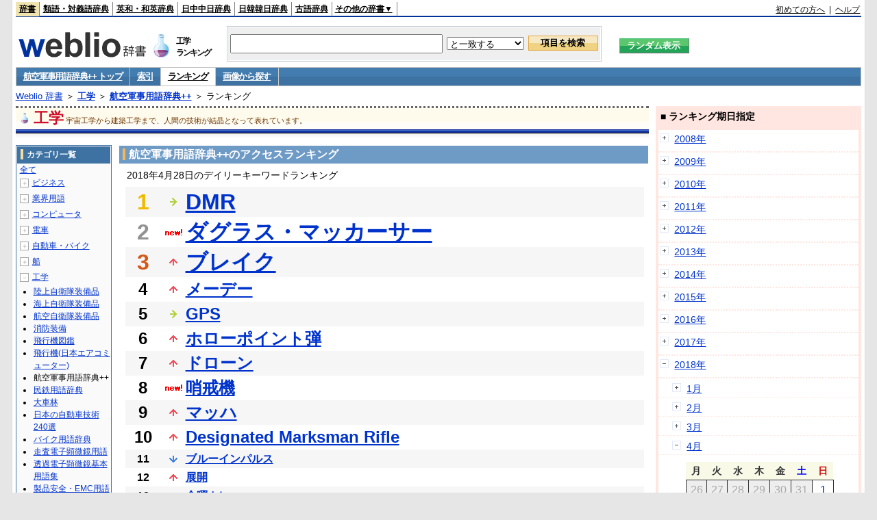

--- FILE ---
content_type: text/html;charset=UTF-8
request_url: https://www.weblio.jp/ranking/engineering/kkgnj/20180428
body_size: 74920
content:
<!DOCTYPE HTML PUBLIC "-//W3C//DTD HTML 4.01 Transitional//EN">
<html lang="ja">
<head>
    <meta http-equiv="Content-Type" content="text/html; charset=UTF-8">

<script type="text/javascript" src="https://cdn.weblio.jp/e7/script/include/lib/jquery.min-1.4.4.js?tst=2026012109"
        charset="UTF-8"></script>
<script type="text/javascript" src="//ajax.googleapis.com/ajax/libs/jqueryui/1.8.24/jquery-ui.min.js"
        charset="UTF-8"></script>
<!-- DataLayer -->
<script>
    
    dataLayer = [{
        
        'splitTest': 'A'
    }];
</script>
<!-- /DataLayer -->
<!-- Start Google Tag Manager -->
<script>
    (function(w,d,s,l,i) {
        w[l]=w[l]||[];
        w[l].push({'gtm.start':new Date().getTime(),event:'gtm.js'});
        var f=d.getElementsByTagName(s)[0],j=d.createElement(s),dl=l!='dataLayer'?'&l='+l:'';
        j.async=true;
        j.src='//www.googletagmanager.com/gtm.js?id='+i+dl;
        f.parentNode.insertBefore(j,f);
    })(window,document,'script','dataLayer','GTM-WCM52W');
</script>
<!-- End Google Tag Manager -->
<script type="text/javascript" src="https://cdn.weblio.jp/e7/script/include/speed/google_offer_wall_custom_choice.js?tst=2026012109"></script>

<script type='text/javascript'>
    var googletag = googletag || {};
    googletag.cmd = googletag.cmd || [];
</script>
<script async src="https://securepubads.g.doubleclick.net/tag/js/gpt.js"></script>

<script type="text/javascript">
    googletag.cmd.push(function () {
        
            googletag.defineSlot('/2211331/Weblio_PC_www_Header_728_90', [728, 90], 'div-gpt-ad-1467639451739-0').addService(googletag.pubads());
            googletag.defineSlot('/2211331/Weblio_PC_www_MiddleLeft_300_250', [336, 280], 'div-gpt-ad-1550128476888-0').addService(googletag.pubads());
            googletag.defineSlot('/2211331/Weblio_PC_www_MiddleRight_300_250', [336, 280], 'div-gpt-ad-1550128644785-0').addService(googletag.pubads());
            googletag.defineSlot('/2211331/Weblio_PC_www_RightTop1_300_250', [300, 250], 'div-gpt-ad-1687160182849-0').addService(googletag.pubads());
            googletag.defineSlot('/2211331/Weblio_PC_www_RightTop2_300_250', [300, 250], 'div-gpt-ad-1687160212558-0').addService(googletag.pubads());
            googletag.defineSlot('/2211331/Weblio_PC_www_BottomLeft_336_280', [336, 280], 'div-gpt-ad-1550128731585-0').addService(googletag.pubads());
            googletag.defineSlot('/2211331/Weblio_PC_www_BottomRight_336_280', [336, 280], 'div-gpt-ad-1550128814979-0').addService(googletag.pubads());
        
        googletag.pubads().enableSingleRequest();
        googletag.enableServices();
    });
</script>
<link rel="manifest" href="https://www.weblio.jp/manifest.json"/>
<link rel="icon" sizes="144x144" href="https://cdn.weblio.jp/e7/img/favicon/www.png"/>
<link rel="apple-touch-icon" href="https://cdn.weblio.jp/e7/img/favicon/www/safari/apple-touch-icon.png"/>
<meta name="msapplication-square70x70logo" content="https://cdn.weblio.jp/e7/img/favicon/www/ie/site-tile-70x70.png"/>
<meta name="msapplication-square150x150logo" content="https://cdn.weblio.jp/e7/img/favicon/www/ie/site-tile-150x150.png"/>
<meta name="msapplication-wide310x150logo" content="https://cdn.weblio.jp/e7/img/favicon/www/ie/site-tile-310x150.png"/>
<meta name="msapplication-square310x310logo" content="https://cdn.weblio.jp/e7/img/favicon/www/ie/site-tile-310x310.png"/>

<title>2018年04月28日のランキング - 工学/航空軍事用語辞典++</title>
<meta name="description" content="2018年04月28日の工学/航空軍事用語辞典++のキーワードランキング。DMRが1位、ダグラス・マッカーサーが2位、ブレイクが3位">
<meta name="keywords" content="工学/航空軍事用語辞典++:DMR,ダグラス・マッカーサー,ブレイク,メーデー,GPS">
<meta name="robots" content="noindex">
<link rel="stylesheet" type="text/css" href="https://cdn.weblio.jp/e7/css/www/category.css?tst=2026012109">

<script type="text/javascript" src="https://cdn.weblio.jp/e7/script/word_list.js?tst=2026012109"
        charset="UTF-8"></script>
</head>
<body>
<!-- Start Google Tag Manager (noscript) -->
<noscript>
  <iframe src="//www.googletagmanager.com/ns.html?id=GTM-WCM52W" height="0" width="0" style="display:none;visibility:hidden"></iframe>
</noscript>
<!-- End Google Tag Manager (noscript) -->
<div ID=layout>
    <div ID=base>
        <div ID=head>
<!-- ヘッダバー開始 -->
<div ID=headBar>
    <div ID=headBarL>
        <p class=headBarSel>
    <a href="https://www.weblio.jp/" title="辞典・百科事典の検索サービス - Weblio辞書">辞書</a>
</p>
<p>
    <a href="https://thesaurus.weblio.jp/" title="類語辞典・シソーラス・対義語 - Weblio辞書">類語・対義語辞典</a>
</p>
<p>
    <a href="https://ejje.weblio.jp/" title="英和辞典・和英辞典 - Weblio辞書">英和・和英辞典</a>
</p>
<p>
    <a href="https://cjjc.weblio.jp/" title="中国語辞書 - Weblio日中中日辞典">日中中日辞典</a>
</p>
<p>
    <a href="https://kjjk.weblio.jp/" title="韓国語辞書 - Weblio日韓韓日辞典">日韓韓日辞典</a>
</p>
<p>
    <a href="https://kobun.weblio.jp/" title="古文辞書 - Weblio古語辞典">古語辞典</a>
</p>
<ul 
        ID=NaviNoPulDwn
        onmouseout="showGlobalNaviOtherLinks();"
        onmouseover="showGlobalNaviOtherLinks();">
    <li ID=NaviNoPulDwnLi>その他の辞書▼
        <ul ID=NaviNoPulDwnLiUl>
            <li class=NaviNoPulDwnLiUlLi>
                <a href="https://fjjf.weblio.jp/" title="フランス語辞書 - Weblioフランス語辞典">フランス語辞典</a></li>
            </li>
            <li class=NaviNoPulDwnLiUlLi>
                <a href="https://njjn.weblio.jp/" title="インドネシア語辞書 - Weblioインドネシア語辞典">インドネシア語辞典</a>
            </li>
            <li class=NaviNoPulDwnLiUlLi>
                <a href="https://tjjt.weblio.jp/" title="タイ語辞書 - Weblioタイ語辞典">タイ語辞典</a>
            </li>
            <li class=NaviNoPulDwnLiUlLi>
                <a href="https://vjjv.weblio.jp/" title="ベトナム語辞書 - Weblioベトナム語辞典">ベトナム語辞典</a>
            </li>
            </ul>
    </li>
</ul>
</div>
    <div ID=headBarR>
        <a href="https://help.weblio.jp/www/jpdictionary/j_info" title="初めての方へ">初めての方へ</a>
        
        &nbsp;|&nbsp;
        <a href="https://help.weblio.jp/www" title="ヘルプ">ヘルプ</a>
        </div>
    <b class=clr></b>
</div>


<!-- ヘッダバー終了 -->

<!-- ヘッダ検索ボックス開始 -->
<form action="https://www.weblio.jp/content_find" method="get" name="f">
<table ID=headT>
<tr>
<td ID=headTL>

<table ID=headTLT>
<tr>
<td ID=headTLTL>
<h1><a href="https://www.weblio.jp/" title="辞典・百科事典の検索サービス - Weblio辞書"><img src="https://cdn.weblio.jp/e7/img/logoLM.png" alt="辞典・百科事典の検索サービス - Weblio辞書"></a>
</h1></td>
<td ID=headTLTVC>
<b class=catCatEngineering>&nbsp;</b>
</td>
<td ID=headTLTR>
<span>工学<br>ランキング</span>
</td>
</tr>
</table>

</td>
<td ID=headTC>

<div ID=headBxMWrp>
<div ID=headBxMCnt>

<table ID=headBxT>
<tr>
<td ID=headBxTL><input maxlength="2048" type="text" name="query" class=formBoxI></td>
<td ID=headBxTC>
<select name="searchType" class=formSelect>
<option value="exact">と一致する</option>
<option value="prefix">で始まる</option>
<option value="contains">を含む</option>
<option value="suffix">で終わる</option>
<option value="text">を解説文に含む</option>
</select>
</td>
<td ID=headBxTR><input type="submit" value="項目を検索" class=formButton>
<span class=inKoWrp><span class=inKoH>&nbsp;</span><span class=inKoB>&nbsp;</span></span>
</td>
</tr>
</table>

</div>
</div>
<!-- 検索ボックス終了 -->

</td>
<td ID=headTR>
<input type="submit" name="random-select" value="ランダム表示" class=formBoxRd>
<span class=inRnWrp>
<span class=inRnCnt>
<span class=inRnH>&nbsp;</span>
<span class=inRnB>&nbsp;</span>
</span>
</span>

</td>
</tr>
</table>
</form>
<!-- ヘッダ検索ボックス終了 -->
</div>

<script type="text/javascript"><!--
$(document).ready(function(){

});

//--></script>
<!-- メニュー開始 -->
<div ID=menu>
<div class=menuOff><a href="https://www.weblio.jp/cat/engineering/kkgnj">航空軍事用語辞典++ トップ</a></div><div class=menuOff><a href="https://www.weblio.jp/category/engineering/kkgnj">索引</a></div><div class=menuOn><a href="https://www.weblio.jp/ranking/engineering/kkgnj" class=selectedMenu>ランキング</a></div><div class=menuOff><a href="https://www.weblio.jp/img_list/engineering/kkgnj">画像から探す</a></div><br class=clr>
</div>
<!-- /メニュー終了 -->
<div ID=menuH>&nbsp;</div>
<div ID=menuB>&nbsp;</div>
<div ID=tpc><a href="https://www.weblio.jp/" title="辞典・百科事典の検索サービス - Weblio辞書">Weblio 辞書</a> ＞ <b><a href="https://www.weblio.jp/cat/engineering" title="工学">工学</a></b> ＞ <b><a href="https://www.weblio.jp/cat/engineering/kkgnj" title="航空軍事用語辞典++">航空軍事用語辞典++</a></b> ＞ ランキング</div>
        <div ID=catBar>
            <b class=catCbEngineering>&nbsp;</b>
            <p>工学</p><span>宇宙工学から建築工学まで、人間の技術が結晶となって表れています。</span>
            </div>
        <p ID=catBarH>&nbsp;</p>
        <p ID=catBarB>&nbsp;</p>
        <p ID=catBarL>&nbsp;</p>
        <p ID=catBarP>&nbsp;</p>

        <div ID=wrp>
            <div ID=cnt>

                <!-- メイン開始 -->
                <div ID=main>

                    <div class=mainBoxH>
<h2><i>&nbsp;</i>航空軍事用語辞典++のアクセスランキング</h2>
</div>
<div class=mainBoxB>
<p class=mainRankTtl>
&nbsp;2018年4月28日のデイリーキーワードランキング
</p>
<table class=mainRankCC>
<tr class=RankCLBL>
<td class=RankBs><span style="color:#f0ba00;">1</span></td>
<td>
<p class=mainRankS></p>
<a href="https://www.weblio.jp/content/DMR?dictCode=KKGNJ&amp;erl=true" title="DMR" rel="nofollow">DMR</a></td>
</tr>
<tr class=RankCLWL>
<td class=RankBs><span style="color:#929292;">2</span></td>
<td>
<p class=mainRankN></p>
<a href="https://www.weblio.jp/content/%E3%83%80%E3%82%B0%E3%83%A9%E3%82%B9%E3%83%BB%E3%83%9E%E3%83%83%E3%82%AB%E3%83%BC%E3%82%B5%E3%83%BC?dictCode=KKGNJ&amp;erl=true" title="ダグラス・マッカーサー" rel="nofollow">ダグラス・マッカーサー</a></td>
</tr>
<tr class=RankCLBL>
<td class=RankBs><span style="color:#d35816;">3</span></td>
<td>
<p class=mainRankU></p>
<a href="https://www.weblio.jp/content/%E3%83%96%E3%83%AC%E3%82%A4%E3%82%AF?dictCode=KKGNJ&amp;erl=true" title="ブレイク" rel="nofollow">ブレイク</a></td>
</tr>
<tr class=RankCLWM>
<td class=RankBs>4</td>
<td>
<p class=mainRankU></p>
<a href="https://www.weblio.jp/content/%E3%83%A1%E3%83%BC%E3%83%87%E3%83%BC?dictCode=KKGNJ&amp;erl=true" title="メーデー" rel="nofollow">メーデー</a></td>
</tr>
<tr class=RankCLBM>
<td class=RankBs>5</td>
<td>
<p class=mainRankS></p>
<a href="https://www.weblio.jp/content/GPS?dictCode=KKGNJ&amp;erl=true" title="GPS" rel="nofollow">GPS</a></td>
</tr>
<tr class=RankCLWM>
<td class=RankBs>6</td>
<td>
<p class=mainRankU></p>
<a href="https://www.weblio.jp/content/%E3%83%9B%E3%83%AD%E3%83%BC%E3%83%9D%E3%82%A4%E3%83%B3%E3%83%88%E5%BC%BE?dictCode=KKGNJ&amp;erl=true" title="ホローポイント弾" rel="nofollow">ホローポイント弾</a></td>
</tr>
<tr class=RankCLBM>
<td class=RankBs>7</td>
<td>
<p class=mainRankU></p>
<a href="https://www.weblio.jp/content/%E3%83%89%E3%83%AD%E3%83%BC%E3%83%B3?dictCode=KKGNJ&amp;erl=true" title="ドローン" rel="nofollow">ドローン</a></td>
</tr>
<tr class=RankCLWM>
<td class=RankBs>8</td>
<td>
<p class=mainRankN></p>
<a href="https://www.weblio.jp/content/%E5%93%A8%E6%88%92%E6%A9%9F?dictCode=KKGNJ&amp;erl=true" title="哨戒機" rel="nofollow">哨戒機</a></td>
</tr>
<tr class=RankCLBM>
<td class=RankBs>9</td>
<td>
<p class=mainRankU></p>
<a href="https://www.weblio.jp/content/%E3%83%9E%E3%83%83%E3%83%8F?dictCode=KKGNJ&amp;erl=true" title="マッハ" rel="nofollow">マッハ</a></td>
</tr>
<tr class=RankCLWM>
<td class=RankBs>10</td>
<td>
<p class=mainRankU></p>
<a href="https://www.weblio.jp/content/Designated+Marksman+Rifle?dictCode=KKGNJ&amp;erl=true" title="Designated Marksman Rifle" rel="nofollow">Designated Marksman Rifle</a></td>
</tr>
<tr class=RankCLB>
<td class=RankBs>11</td>
<td>
<p class=mainRankD></p>
<a href="https://www.weblio.jp/content/%E3%83%96%E3%83%AB%E3%83%BC%E3%82%A4%E3%83%B3%E3%83%91%E3%83%AB%E3%82%B9?dictCode=KKGNJ&amp;erl=true" title="ブルーインパルス" rel="nofollow">ブルーインパルス</a></td>
</tr>
<tr class=RankCLW>
<td class=RankBs>12</td>
<td>
<p class=mainRankU></p>
<a href="https://www.weblio.jp/content/%E5%B1%95%E9%96%8B?dictCode=KKGNJ&amp;erl=true" title="展開" rel="nofollow">展開</a></td>
</tr>
<tr class=RankCLB>
<td class=RankBs>13</td>
<td>
<p class=mainRankU></p>
<a href="https://www.weblio.jp/content/%E9%87%91%E6%9B%9C%E3%82%AB%E3%83%AC%E3%83%BC?dictCode=KKGNJ&amp;erl=true" title="金曜カレー" rel="nofollow">金曜カレー</a></td>
</tr>
<tr class=RankCLW>
<td class=RankBs>14</td>
<td>
<p class=mainRankU></p>
<a href="https://www.weblio.jp/content/%E6%9D%BE?dictCode=KKGNJ&amp;erl=true" title="松" rel="nofollow">松</a></td>
</tr>
<tr class=RankCLB>
<td class=RankBs>15</td>
<td>
<p class=mainRankU></p>
<a href="https://www.weblio.jp/content/%E3%82%BB%E3%83%9F%E3%82%AA%E3%83%BC%E3%83%88?dictCode=KKGNJ&amp;erl=true" title="セミオート" rel="nofollow">セミオート</a></td>
</tr>
<tr class=RankCLW>
<td class=RankBs>16</td>
<td>
<p class=mainRankU></p>
<a href="https://www.weblio.jp/content/%E3%83%92%E3%83%83%E3%83%88%E3%82%A2%E3%83%B3%E3%83%89%E3%82%A2%E3%82%A6%E3%82%A7%E3%82%A4?dictCode=KKGNJ&amp;erl=true" title="ヒットアンドアウェイ" rel="nofollow">ヒットアンドアウェイ</a></td>
</tr>
<tr class=RankCLB>
<td class=RankBs>17</td>
<td>
<p class=mainRankU></p>
<a href="https://www.weblio.jp/content/%E3%81%8D%E3%82%89%E3%81%84?dictCode=KKGNJ&amp;erl=true" title="きらい" rel="nofollow">きらい</a></td>
</tr>
<tr class=RankCLW>
<td class=RankBs>18</td>
<td>
<p class=mainRankU></p>
<a href="https://www.weblio.jp/content/%E3%83%AA%E3%83%A0%E3%83%BC%E3%83%96%E3%83%93%E3%83%95%E3%82%A9%E3%82%A2%E3%83%95%E3%83%A9%E3%82%A4%E3%83%88?dictCode=KKGNJ&amp;erl=true" title="リムーブビフォアフライト" rel="nofollow">リムーブビフォアフライト</a></td>
</tr>
<tr class=RankCLB>
<td class=RankBs>19</td>
<td>
<p class=mainRankD></p>
<a href="https://www.weblio.jp/content/%E3%82%B7%E3%83%AA%E3%82%A2%E3%83%AB%E3%83%8A%E3%83%B3%E3%83%90%E3%83%BC?dictCode=KKGNJ&amp;erl=true" title="シリアルナンバー" rel="nofollow">シリアルナンバー</a></td>
</tr>
<tr class=RankCLW>
<td class=RankBs>20</td>
<td>
<p class=mainRankU></p>
<a href="https://www.weblio.jp/content/F2?dictCode=KKGNJ&amp;erl=true" title="F2" rel="nofollow">F2</a></td>
</tr>
<tr class=RankCLB>
<td class=RankBs>21</td>
<td>
<p class=mainRankU></p>
<a href="https://www.weblio.jp/content/%E3%82%B9%E3%83%86%E3%83%B3?dictCode=KKGNJ&amp;erl=true" title="ステン" rel="nofollow">ステン</a></td>
</tr>
<tr class=RankCLW>
<td class=RankBs>22</td>
<td>
<p class=mainRankN></p>
<a href="https://www.weblio.jp/content/%E7%AC%AC%E4%BA%8C%E6%AC%A1%E4%B8%96%E7%95%8C%E5%A4%A7%E6%88%A6?dictCode=KKGNJ&amp;erl=true" title="第二次世界大戦" rel="nofollow">第二次世界大戦</a></td>
</tr>
<tr class=RankCLB>
<td class=RankBs>23</td>
<td>
<p class=mainRankU></p>
<a href="https://www.weblio.jp/content/%E3%83%96%E3%83%AB%E3%82%BA%E3%82%A2%E3%82%A4?dictCode=KKGNJ&amp;erl=true" title="ブルズアイ" rel="nofollow">ブルズアイ</a></td>
</tr>
<tr class=RankCLW>
<td class=RankBs>24</td>
<td>
<p class=mainRankU></p>
<a href="https://www.weblio.jp/content/FOX2?dictCode=KKGNJ&amp;erl=true" title="FOX2" rel="nofollow">FOX2</a></td>
</tr>
<tr class=RankCLB>
<td class=RankBs>25</td>
<td>
<p class=mainRankN></p>
<a href="https://www.weblio.jp/content/%E3%83%88%E3%83%BC%E3%82%A4%E3%83%B3%E3%82%B0?dictCode=KKGNJ&amp;erl=true" title="トーイング" rel="nofollow">トーイング</a></td>
</tr>
<tr class=RankCLW>
<td class=RankBs>26</td>
<td>
<p class=mainRankU></p>
<a href="https://www.weblio.jp/content/%E3%82%BF%E3%83%AA%E3%83%9B%E3%83%BC?dictCode=KKGNJ&amp;erl=true" title="タリホー" rel="nofollow">タリホー</a></td>
</tr>
<tr class=RankCLB>
<td class=RankBs>27</td>
<td>
<p class=mainRankU></p>
<a href="https://www.weblio.jp/content/%E6%9C%9D%E9%AE%AE%E6%88%A6%E4%BA%89?dictCode=KKGNJ&amp;erl=true" title="朝鮮戦争" rel="nofollow">朝鮮戦争</a></td>
</tr>
<tr class=RankCLW>
<td class=RankBs>28</td>
<td>
<p class=mainRankD></p>
<a href="https://www.weblio.jp/content/%E3%83%90%E3%83%BC%E3%82%B9%E3%83%88?dictCode=KKGNJ&amp;erl=true" title="バースト" rel="nofollow">バースト</a></td>
</tr>
<tr class=RankCLB>
<td class=RankBs>29</td>
<td>
<p class=mainRankN></p>
<a href="https://www.weblio.jp/content/%E6%88%A6%E8%BB%8A?dictCode=KKGNJ&amp;erl=true" title="戦車" rel="nofollow">戦車</a></td>
</tr>
<tr class=RankCLW>
<td class=RankBs>30</td>
<td>
<p class=mainRankN></p>
<a href="https://www.weblio.jp/content/%E3%83%A9%E3%83%9A%E3%83%AA%E3%83%B3%E3%82%B0?dictCode=KKGNJ&amp;erl=true" title="ラペリング" rel="nofollow">ラペリング</a></td>
</tr>
<tr class=RankCLB>
<td class=RankBs>31</td>
<td>
<p class=mainRankU></p>
<a href="https://www.weblio.jp/content/%E5%8B%B2%E7%AB%A0?dictCode=KKGNJ&amp;erl=true" title="勲章" rel="nofollow">勲章</a></td>
</tr>
<tr class=RankCLW>
<td class=RankBs>32</td>
<td>
<p class=mainRankD></p>
<a href="https://www.weblio.jp/content/FS?dictCode=KKGNJ&amp;erl=true" title="FS" rel="nofollow">FS</a></td>
</tr>
<tr class=RankCLB>
<td class=RankBs>33</td>
<td>
<p class=mainRankU></p>
<a href="https://www.weblio.jp/content/%E3%83%9E%E3%83%8B%E3%83%A5%E3%83%BC%E3%83%90%E3%83%BC?dictCode=KKGNJ&amp;erl=true" title="マニューバー" rel="nofollow">マニューバー</a></td>
</tr>
<tr class=RankCLW>
<td class=RankBs>34</td>
<td>
<p class=mainRankU></p>
<a href="https://www.weblio.jp/content/%E3%82%B1%E3%83%96%E3%83%A9%E3%83%BC%E7%B9%8A%E7%B6%AD?dictCode=KKGNJ&amp;erl=true" title="ケブラー繊維" rel="nofollow">ケブラー繊維</a></td>
</tr>
<tr class=RankCLB>
<td class=RankBs>35</td>
<td>
<p class=mainRankD></p>
<a href="https://www.weblio.jp/content/%E9%89%84?dictCode=KKGNJ&amp;erl=true" title="鉄" rel="nofollow">鉄</a></td>
</tr>
<tr class=RankCLW>
<td class=RankBs>36</td>
<td>
<p class=mainRankD></p>
<a href="https://www.weblio.jp/content/%E3%83%96%E3%83%AA%E3%83%BC%E3%83%95%E3%82%A3%E3%83%B3%E3%82%B0?dictCode=KKGNJ&amp;erl=true" title="ブリーフィング" rel="nofollow">ブリーフィング</a></td>
</tr>
<tr class=RankCLB>
<td class=RankBs>37</td>
<td>
<p class=mainRankN></p>
<a href="https://www.weblio.jp/content/%E3%82%88%E3%81%86%E3%81%92%E3%81%8D?dictCode=KKGNJ&amp;erl=true" title="ようげき" rel="nofollow">ようげき</a></td>
</tr>
<tr class=RankCLW>
<td class=RankBs>38</td>
<td>
<p class=mainRankD></p>
<a href="https://www.weblio.jp/content/%E3%83%9A%E3%82%A4%E3%83%AD%E3%83%BC%E3%83%89?dictCode=KKGNJ&amp;erl=true" title="ペイロード" rel="nofollow">ペイロード</a></td>
</tr>
<tr class=RankCLB>
<td class=RankBs>39</td>
<td>
<p class=mainRankD></p>
<a href="https://www.weblio.jp/content/%E3%82%B3%E3%82%B9%E3%83%88%E3%83%91%E3%83%95%E3%82%A9%E3%83%BC%E3%83%9E%E3%83%B3%E3%82%B9?dictCode=KKGNJ&amp;erl=true" title="コストパフォーマンス" rel="nofollow">コストパフォーマンス</a></td>
</tr>
<tr class=RankCLW>
<td class=RankBs>40</td>
<td>
<p class=mainRankD></p>
<a href="https://www.weblio.jp/content/TAC%E3%83%8D%E3%83%BC%E3%83%A0?dictCode=KKGNJ&amp;erl=true" title="TACネーム" rel="nofollow">TACネーム</a></td>
</tr>
<tr class=RankCLB>
<td class=RankBs>41</td>
<td>
<p class=mainRankD></p>
<a href="https://www.weblio.jp/content/%E3%82%A8%E3%83%B3%E3%82%B8%E3%83%B3?dictCode=KKGNJ&amp;erl=true" title="エンジン" rel="nofollow">エンジン</a></td>
</tr>
<tr class=RankCLW>
<td class=RankBs>42</td>
<td>
<p class=mainRankD></p>
<a href="https://www.weblio.jp/content/%E5%A8%81%E5%8A%9B%E5%81%B5%E5%AF%9F?dictCode=KKGNJ&amp;erl=true" title="威力偵察" rel="nofollow">威力偵察</a></td>
</tr>
<tr class=RankCLB>
<td class=RankBs>43</td>
<td>
<p class=mainRankN></p>
<a href="https://www.weblio.jp/content/%E3%82%AB%E3%82%BF%E3%83%91%E3%83%AB%E3%83%88?dictCode=KKGNJ&amp;erl=true" title="カタパルト" rel="nofollow">カタパルト</a></td>
</tr>
<tr class=RankCLW>
<td class=RankBs>44</td>
<td>
<p class=mainRankD></p>
<a href="https://www.weblio.jp/content/%E6%88%A6%E7%95%A5?dictCode=KKGNJ&amp;erl=true" title="戦略" rel="nofollow">戦略</a></td>
</tr>
<tr class=RankCLB>
<td class=RankBs>45</td>
<td>
<p class=mainRankN></p>
<a href="https://www.weblio.jp/content/%E6%96%87%E6%B0%91%E7%B5%B1%E5%88%B6?dictCode=KKGNJ&amp;erl=true" title="文民統制" rel="nofollow">文民統制</a></td>
</tr>
<tr class=RankCLW>
<td class=RankBs>46</td>
<td>
<p class=mainRankD></p>
<a href="https://www.weblio.jp/content/%E3%83%80%E3%82%A6%E3%83%B3%E3%82%A6%E3%82%A9%E3%83%83%E3%82%B7%E3%83%A5?dictCode=KKGNJ&amp;erl=true" title="ダウンウォッシュ" rel="nofollow">ダウンウォッシュ</a></td>
</tr>
<tr class=RankCLB>
<td class=RankBs>47</td>
<td>
<p class=mainRankU></p>
<a href="https://www.weblio.jp/content/FOX1?dictCode=KKGNJ&amp;erl=true" title="FOX1" rel="nofollow">FOX1</a></td>
</tr>
<tr class=RankCLW>
<td class=RankBs>48</td>
<td>
<p class=mainRankU></p>
<a href="https://www.weblio.jp/content/%E6%A9%9F%E5%8B%95%E5%8A%9B?dictCode=KKGNJ&amp;erl=true" title="機動力" rel="nofollow">機動力</a></td>
</tr>
<tr class=RankCLB>
<td class=RankBs>49</td>
<td>
<p class=mainRankU></p>
<a href="https://www.weblio.jp/content/%E3%81%A6%E3%81%84%E3%82%88%E3%81%8F?dictCode=KKGNJ&amp;erl=true" title="ていよく" rel="nofollow">ていよく</a></td>
</tr>
<tr class=RankCLW>
<td class=RankBs>50</td>
<td>
<p class=mainRankD></p>
<a href="https://www.weblio.jp/content/%E3%82%A4%E3%83%B3%E3%83%91%E3%82%AF%E3%83%88?dictCode=KKGNJ&amp;erl=true" title="インパクト" rel="nofollow">インパクト</a></td>
</tr>
</table>
<br><div class=mainBoxBCtr><p class=mainRankTtl>
<a href="https://www.weblio.jp/ranking/engineering/kkgnj/20180427">前の日を検索</a>
 | 2018/04/28
 | <a href="https://www.weblio.jp/ranking/engineering/kkgnj/20180429">次の日を検索</a>
</p></div>
<br>
<div style="text-align:right;">
2026年1月22日 00時06分更新(随時更新中)
</div>
</div>
</div>
            </div>
            <!-- メイン終了 -->

            <!-- ツリー開始 -->
            <div ID=tree>
                <div class=trBx>
<div class=trBxH>
<i>&nbsp;</i><h2>カテゴリ一覧</h2>
</div>
<div class=trBxM>
<a href="https://www.weblio.jp/ranking/20180428" title="全て" class=trBxMAll>全て</a>
<div class=trBxMCbx>
<p class=trBxMLi><span class=pl onclick="return catRNewNav(this, 0);" id=catIcon0>＋</span>
<a href="https://www.weblio.jp/ranking/business/20180428" title="ビジネス">ビジネス</a>
</p>
<div id=treeBoxCat0 style="position:absolute; top:-140px; left:-140px; visibility:hidden; width:133px;">
<b><a href="https://www.weblio.jp/ranking/business/sngjy/20180428" title="新語時事用語辞典">新語時事用語辞典</a></b><b><a href="https://www.weblio.jp/ranking/business/jjabc/20180428" title="時事用語のABC">時事用語のABC</a></b><b><a href="https://www.weblio.jp/ranking/business/maygs/20180428" title="M＆A用語集">M＆A用語集</a></b><b><a href="https://www.weblio.jp/ranking/business/mgmys/20180428" title="マネジメント用語集">マネジメント用語集</a></b><b><a href="https://www.weblio.jp/ranking/business/mktyg/20180428" title="マーケティング用語">マーケティング用語</a></b><b><a href="https://www.weblio.jp/ranking/business/dbmyg/20180428" title="DBM用語辞典">DBM用語辞典</a></b><b><a href="https://www.weblio.jp/ranking/business/rytyg/20180428" title="流通用語辞典">流通用語辞典</a></b><b><a href="https://www.weblio.jp/ranking/business/kaike/20180428" title="会計用語辞典">会計用語辞典</a></b><b><a href="https://www.weblio.jp/ranking/business/kkkys/20180428" title="会計監査関連用語集">会計監査関連用語集</a></b><b><a href="https://www.weblio.jp/ranking/business/gkkws/20180428" title="外国為替用語集">外国為替用語集</a></b><b><a href="https://www.weblio.jp/ranking/business/dowsh/20180428" title="証券用語集">証券用語集</a></b><b><a href="https://www.weblio.jp/ranking/business/dowcp/20180428" title="米国企業情報">米国企業情報</a></b><b><a href="https://www.weblio.jp/ranking/business/cntkj/20180428" title="ZDNet Japan 企業情報">ZDNet Japan 企業情報</a></b><b><a href="https://www.weblio.jp/ranking/business/npohd/20180428" title="全国NPO法人情報検索">全国NPO法人情報検索</a></b><b><a href="https://www.weblio.jp/ranking/business/koeki/20180428" title="公益法人データベース">公益法人データベース</a></b><b><a href="https://www.weblio.jp/ranking/business/khkyg/20180428" title="公益法人用語集">公益法人用語集</a></b><b><a href="https://www.weblio.jp/ranking/business/kkrkg/20180428" title="国際関係用語">国際関係用語</a></b><b><a href="https://www.weblio.jp/ranking/business/gsfkg/20180428" title="軍縮不拡散外交用語集">軍縮不拡散外交用語集</a></b><b><a href="https://www.weblio.jp/ranking/business/zkkys/20180428" title="税関関係用語集">税関関係用語集</a></b><b><a href="https://www.weblio.jp/ranking/business/tshsh/20180428" title="投資信託用語集">投資信託用語集</a></b><b><a href="https://www.weblio.jp/ranking/business/shskm/20180428" title="商品先物取引用語集">商品先物取引用語集</a></b><b><a href="https://www.weblio.jp/ranking/business/tkkyy/20180428" title="特許用語集">特許用語集</a></b><b><a href="https://www.weblio.jp/ranking/business/hrkyj/20180428" title="法律関連用語集">法律関連用語集</a></b><b><a href="https://www.weblio.jp/ranking/business/ctkzs/20180428" title="知的財産用語辞典">知的財産用語辞典</a></b><b><a href="https://www.weblio.jp/ranking/business/cbely/20180428" title="サイバー法用語集">サイバー法用語集</a></b><b><a href="https://www.weblio.jp/ranking/business/cskry/20180428" title="著作権関連用語">著作権関連用語</a></b><b><a href="https://www.weblio.jp/ranking/business/jkkyg/20180428" title="人権啓発用語辞典">人権啓発用語辞典</a></b><b><a href="https://www.weblio.jp/ranking/business/nhsgb/20180428" title="日本標準産業分類">日本標準産業分類</a></b><b><a href="https://www.weblio.jp/ranking/business/nhskb/20180428" title="日本標準職業分類">日本標準職業分類</a></b><b><a href="https://www.weblio.jp/ranking/business/fjshi/20180428" title="資格大辞典">資格大辞典</a></b><b><a href="https://www.weblio.jp/ranking/business/shkgz/20180428" title="職業図鑑">職業図鑑</a></b><b><a href="https://www.weblio.jp/ranking/business/jnjrm/20180428" title="人事労務用語辞典">人事労務用語辞典</a></b><b><a href="https://www.weblio.jp/ranking/business/jnzmy/20180428" title="人材マネジメント用語">人材マネジメント用語</a></b><b><a href="https://www.weblio.jp/ranking/business/rdtyk/20180428" title="労働統計用語解説">労働統計用語解説</a></b><b><a href="https://www.weblio.jp/ranking/business/tnshk/20180428" title="転職用語辞典">転職用語辞典</a></b><b><a href="https://www.weblio.jp/ranking/business/jdhky/20180428" title="自動車保険用語集">自動車保険用語集</a></b><b><a href="https://www.weblio.jp/ranking/business/sehok/20180428" title="生命保険用語集">生命保険用語集</a></b><b><a href="https://www.weblio.jp/ranking/business/krdnk/20180428" title="年金用語集">年金用語集</a></b><b><a href="https://www.weblio.jp/ranking/business/kkkzk/20180428" title="国民経済計算用語集">国民経済計算用語集</a></b><b><a href="https://ejje.weblio.jp/ranking/business/gkkry/20180428" title="外交関連用語集">外交関連用語集</a></b><b><a href="https://ejje.weblio.jp/ranking/business/ekzyj/20180428" title="英和経済用語辞典">英和経済用語辞典</a></b><b><a href="https://ejje.weblio.jp/ranking/business/kznhg/20180428" title="経済のにほんご">経済のにほんご</a></b><b><a href="https://ejje.weblio.jp/ranking/business/ifezs/20180428" title="英文財務諸表用語集">英文財務諸表用語集</a></b><b><a href="https://ejje.weblio.jp/ranking/business/jjrmw/20180428" title="人事労務和英辞典">人事労務和英辞典</a></b><b><a href="https://ejje.weblio.jp/ranking/business/esmhy/20180428" title="英和生命保険用語辞典">英和生命保険用語辞典</a></b><b><a href="https://ejje.weblio.jp/ranking/business/esskb/20180428" title="英和商品・サービス国際分類名">英和商品・サービス国際分類名</a></b><b><a href="https://ejje.weblio.jp/ranking/business/wnhsb/20180428" title="和英日本標準商品分類">和英日本標準商品分類</a></b>
</div>
<p class=trBxMLi><span class=pl onclick="return catRNewNav(this, 1);" id=catIcon1>＋</span>
<a href="https://www.weblio.jp/ranking/occupation/20180428" title="業界用語">業界用語</a>
</p>
<div id=treeBoxCat1 style="position:absolute; top:-140px; left:-140px; visibility:hidden; width:133px;">
<b><a href="https://www.weblio.jp/ranking/occupation/sgkkk/20180428" title="産業・環境キーワード">産業・環境キーワード</a></b><b><a href="https://www.weblio.jp/ranking/occupation/isoyg/20180428" title="ISO用語辞典">ISO用語辞典</a></b><b><a href="https://www.weblio.jp/ranking/occupation/faygj/20180428" title="FA用語辞典">FA用語辞典</a></b><b><a href="https://www.weblio.jp/ranking/occupation/lscys/20180428" title="ロジスティクス用語集">ロジスティクス用語集</a></b><b><a href="https://www.weblio.jp/ranking/occupation/inskk/20180428" title="印刷関係用語集">印刷関係用語集</a></b><b><a href="https://www.weblio.jp/ranking/occupation/frhny/20180428" title="古本用語集">古本用語集</a></b><b><a href="https://www.weblio.jp/ranking/occupation/kkygj/20180428" title="広告用語辞典">広告用語辞典</a></b><b><a href="https://www.weblio.jp/ranking/occupation/shich/20180428" title="視聴率関連用語">視聴率関連用語</a></b><b><a href="https://www.weblio.jp/ranking/occupation/clcys/20180428" title="コールセンター用語集">コールセンター用語集</a></b><b><a href="https://www.weblio.jp/ranking/occupation/vdoyg/20180428" title="ビデオ用語集">ビデオ用語集</a></b><b><a href="https://www.weblio.jp/ranking/occupation/taxis/20180428" title="タクシー業界用語辞典">タクシー業界用語辞典</a></b><b><a href="https://www.weblio.jp/ranking/occupation/rakno/20180428" title="酪農用語解説">酪農用語解説</a></b><b><a href="https://www.weblio.jp/ranking/occupation/ngkry/20180428" title="農業関連用語">農業関連用語</a></b><b><a href="https://www.weblio.jp/ranking/occupation/rgkry/20180428" title="林業関連用語">林業関連用語</a></b><b><a href="https://www.weblio.jp/ranking/occupation/ssndh/20180428" title="水産大百科">水産大百科</a></b><b><a href="https://www.weblio.jp/ranking/occupation/nrnss/20180428" title="農林水産関係用語集">農林水産関係用語集</a></b><b><a href="https://www.weblio.jp/ranking/occupation/nkgns/20180428" title="農機具の種類">農機具の種類</a></b><b><a href="https://www.weblio.jp/ranking/occupation/knkyy/20180428" title="環境用語集">環境用語集</a></b><b><a href="https://www.weblio.jp/ranking/occupation/kkayg/20180428" title="環境アセスメント用語">環境アセスメント用語</a></b><b><a href="https://www.weblio.jp/ranking/occupation/mzshr/20180428" title="水処理関連用語集">水処理関連用語集</a></b><b><a href="https://www.weblio.jp/ranking/occupation/jmayh/20180428" title="気象庁 予報用語">気象庁 予報用語</a></b><b><a href="https://www.weblio.jp/ranking/occupation/kykhk/20180428" title="海洋基本計画用語集">海洋基本計画用語集</a></b><b><a href="https://ejje.weblio.jp/ranking/occupation/kstye/20180428" title="警察用語英訳一覧">警察用語英訳一覧</a></b><b><a href="https://ejje.weblio.jp/ranking/occupation/wbrkg/20180428" title="和英防衛略語集">和英防衛略語集</a></b><b><a href="https://ejje.weblio.jp/ranking/occupation/wmcny/20180428" title="和英マシニング用語集">和英マシニング用語集</a></b><b><a href="https://ejje.weblio.jp/ranking/occupation/eitsk/20180428" title="英和ITS関連用語集">英和ITS関連用語集</a></b><b><a href="https://ejje.weblio.jp/ranking/occupation/skswj/20180428" title="作業環境測定和英辞典">作業環境測定和英辞典</a></b><b><a href="https://ejje.weblio.jp/ranking/occupation/rmsjy/20180428" title="ラムサール条約用語和英対訳集">ラムサール条約用語和英対訳集</a></b>
</div>
<p class=trBxMLi><span class=pl onclick="return catRNewNav(this, 2);" id=catIcon2>＋</span>
<a href="https://www.weblio.jp/ranking/computer/20180428" title="コンピュータ">コンピュータ</a>
</p>
<div id=treeBoxCat2 style="position:absolute; top:-140px; left:-140px; visibility:hidden; width:133px;">
<b><a href="https://www.weblio.jp/ranking/computer/ktdcm/20180428" title="携帯電話(docomo)">携帯電話(docomo)</a></b><b><a href="https://www.weblio.jp/ranking/computer/ktsbm/20180428" title="携帯電話(SoftBank)">携帯電話(SoftBank)</a></b><b><a href="https://www.weblio.jp/ranking/computer/ktiau/20180428" title="携帯電話(au)">携帯電話(au)</a></b><b><a href="https://www.weblio.jp/ranking/computer/ktiem/20180428" title="携帯電話(イー・モバイル)">携帯電話(イー・モバイル)</a></b><b><a href="https://www.weblio.jp/ranking/computer/ktwlc/20180428" title="携帯電話(WILLCOM)">携帯電話(WILLCOM)</a></b><b><a href="https://www.weblio.jp/ranking/computer/csodc/20180428" title="デジタルカメラ(CASIO)">デジタルカメラ(CASIO)</a></b><b><a href="https://www.weblio.jp/ranking/computer/necch/20180428" title="NECパソコン博物館">NECパソコン博物館</a></b><b><a href="https://www.weblio.jp/ranking/computer/fjtrs/20180428" title="富士通歴代製品">富士通歴代製品</a></b><b><a href="https://www.weblio.jp/ranking/computer/barco/20180428" title="バーコード用語事典">バーコード用語事典</a></b><b><a href="https://www.weblio.jp/ranking/computer/prolg/20180428" title="Prolog用語辞典">Prolog用語辞典</a></b><b><a href="https://www.weblio.jp/ranking/computer/dnpsr/20180428" title="電波の種類">電波の種類</a></b><b><a href="https://www.weblio.jp/ranking/computer/dprss/20180428" title="電波利用システムの種類">電波利用システムの種類</a></b><b><a href="https://www.weblio.jp/ranking/computer/hkdnd/20180428" title="光・電子デバイス用語集">光・電子デバイス用語集</a></b><b><a href="https://www.weblio.jp/ranking/computer/ntwky/20180428" title="ネットワーク用語集">ネットワーク用語集</a></b><b><a href="https://www.weblio.jp/ranking/computer/pgnsr/20180428" title="プラグ・端子の種類">プラグ・端子の種類</a></b><b><a href="https://www.weblio.jp/ranking/computer/srund/20180428" title="サラウンド用語辞典">サラウンド用語辞典</a></b><b><a href="https://www.weblio.jp/ranking/computer/direy/20180428" title="デジタルレコーディング用語集">デジタルレコーディング用語集</a></b><b><a href="https://www.weblio.jp/ranking/computer/avkky/20180428" title="AV機器関連用語辞典">AV機器関連用語辞典</a></b><b><a href="https://www.weblio.jp/ranking/computer/gzgjt/20180428" title="画像技術用語集">画像技術用語集</a></b><b><a href="https://www.weblio.jp/ranking/computer/jhscy/20180428" title="情報セキュリティ用語集">情報セキュリティ用語集</a></b><b><a href="https://www.weblio.jp/ranking/computer/opsyg/20180428" title="OSS用語集">OSS用語集</a></b><b><a href="https://www.weblio.jp/ranking/computer/msdnf/20180428" title=".NET Framework用語集">.NET Framework用語集</a></b><b><a href="https://www.weblio.jp/ranking/computer/phpyg/20180428" title="PHP用語集">PHP用語集</a></b><b><a href="https://www.weblio.jp/ranking/computer/binit/20180428" title="IT用語辞典バイナリ">IT用語辞典バイナリ</a></b><b><a href="https://www.weblio.jp/ranking/computer/binex/20180428" title="拡張子辞典">拡張子辞典</a></b><b><a href="https://www.weblio.jp/ranking/computer/efref/20180428" title="Excel関数リファレンス">Excel関数リファレンス</a></b><b><a href="https://www.weblio.jp/ranking/computer/htmlr/20180428" title="HTML4.01 リファレンス">HTML4.01 リファレンス</a></b><b><a href="https://www.weblio.jp/ranking/computer/phpkr/20180428" title="PHP関数リファレンス">PHP関数リファレンス</a></b><b><a href="https://www.weblio.jp/ranking/computer/msdnc/20180428" title=".NET Framework クラス ライブラリ リファレンス">.NET Framework クラス ライブラリ リファレンス</a></b><b><a href="https://ejje.weblio.jp/ranking/computer/dnkds/20180428" title="電気・電子用語集">電気・電子用語集</a></b><b><a href="https://ejje.weblio.jp/ranking/computer/mcrsy/20180428" title="マイクロソフト用語集">マイクロソフト用語集</a></b><b><a href="https://ejje.weblio.jp/ranking/computer/cmpyg/20180428" title="コンピューター用語辞典">コンピューター用語辞典</a></b>
</div>
<p class=trBxMLi><span class=pl onclick="return catRNewNav(this, 3);" id=catIcon3>＋</span>
<a href="https://www.weblio.jp/ranking/train/20180428" title="電車">電車</a>
</p>
<div id=treeBoxCat3 style="position:absolute; top:-140px; left:-140px; visibility:hidden; width:133px;">
<b><a href="https://www.weblio.jp/ranking/train/sibtd/20180428" title="西武鉄道">西武鉄道</a></b><b><a href="https://www.weblio.jp/ranking/train/kkszn/20180428" title="京浜急行">京浜急行</a></b><b><a href="https://www.weblio.jp/ranking/train/keiod/20180428" title="京王電鉄">京王電鉄</a></b><b><a href="https://www.weblio.jp/ranking/train/odkdt/20180428" title="小田急">小田急</a></b><b><a href="https://www.weblio.jp/ranking/train/sgmtd/20180428" title="相模鉄道">相模鉄道</a></b><b><a href="https://www.weblio.jp/ranking/train/hnsds/20180428" title="阪神電車">阪神電車</a></b><b><a href="https://www.weblio.jp/ranking/train/nnkdt/20180428" title="南海電鉄">南海電鉄</a></b><b><a href="https://www.weblio.jp/ranking/train/nnttd/20180428" title="西日本鉄道">西日本鉄道</a></b><b><a href="https://www.weblio.jp/ranking/train/twdkd/20180428" title="とうてつ">とうてつ</a></b><b><a href="https://www.weblio.jp/ranking/train/kttsd/20180428" title="関東鉄道">関東鉄道</a></b><b><a href="https://www.weblio.jp/ranking/train/azttu/20180428" title="会津鉄道">会津鉄道</a></b><b><a href="https://www.weblio.jp/ranking/train/aknjk/20180428" title="秋田内陸縦貫鉄道">秋田内陸縦貫鉄道</a></b><b><a href="https://www.weblio.jp/ranking/train/mokat/20180428" title="真岡鐵道">真岡鐵道</a></b><b><a href="https://www.weblio.jp/ranking/train/sksdt/20180428" title="新京成電鉄">新京成電鉄</a></b><b><a href="https://www.weblio.jp/ranking/train/yrkmm/20180428" title="ゆりかもめ">ゆりかもめ</a></b><b><a href="https://www.weblio.jp/ranking/train/hkntt/20180428" title="箱根登山鉄道">箱根登山鉄道</a></b><b><a href="https://www.weblio.jp/ranking/train/izhkn/20180428" title="いずはこね">いずはこね</a></b><b><a href="https://www.weblio.jp/ranking/train/edszn/20180428" title="江ノ電">江ノ電</a></b><b><a href="https://www.weblio.jp/ranking/train/shnmr/20180428" title="湘南モノレール">湘南モノレール</a></b><b><a href="https://www.weblio.jp/ranking/train/esttd/20180428" title="遠州鉄道">遠州鉄道</a></b><b><a href="https://www.weblio.jp/ranking/train/gaknn/20180428" title="岳南鉄道">岳南鉄道</a></b><b><a href="https://www.weblio.jp/ranking/train/izukk/20180428" title="伊豆急行">伊豆急行</a></b><b><a href="https://www.weblio.jp/ranking/train/trhnt/20180428" title="天竜浜名湖鉄道">天竜浜名湖鉄道</a></b><b><a href="https://www.weblio.jp/ranking/train/snntd/20180428" title="しなの鉄道">しなの鉄道</a></b><b><a href="https://www.weblio.jp/ranking/train/ackjt/20180428" title="愛知環状鉄道">愛知環状鉄道</a></b><b><a href="https://www.weblio.jp/ranking/train/isetd/20180428" title="伊勢鉄道">伊勢鉄道</a></b><b><a href="https://www.weblio.jp/ranking/train/omtsd/20180428" title="近江鉄道">近江鉄道</a></b><b><a href="https://www.weblio.jp/ranking/train/ktskk/20180428" title="京都市交通局">京都市交通局</a></b><b><a href="https://www.weblio.jp/ranking/train/ezndt/20180428" title="叡山電鉄">叡山電鉄</a></b><b><a href="https://www.weblio.jp/ranking/train/kkttd/20180428" title="北近畿タンゴ鉄道">北近畿タンゴ鉄道</a></b><b><a href="https://www.weblio.jp/ranking/train/snbkk/20180428" title="泉北高速鉄道">泉北高速鉄道</a></b><b><a href="https://www.weblio.jp/ranking/train/osksk/20180428" title="大阪市交通局">大阪市交通局</a></b><b><a href="https://www.weblio.jp/ranking/train/kbskz/20180428" title="神戸市交通局">神戸市交通局</a></b><b><a href="https://www.weblio.jp/ranking/train/kobes/20180428" title="神戸新交通">神戸新交通</a></b><b><a href="https://www.weblio.jp/ranking/train/icbds/20180428" title="一畑電車">一畑電車</a></b><b><a href="https://www.weblio.jp/ranking/train/ibrtd/20180428" title="井原鉄道">井原鉄道</a></b><b><a href="https://www.weblio.jp/ranking/train/kotss/20180428" title="ことでん">ことでん</a></b><b><a href="https://www.weblio.jp/ranking/train/tsktd/20180428" title="土佐くろしお">土佐くろしお</a></b><b><a href="https://www.weblio.jp/ranking/train/fkokk/20180428" title="福岡市交通局">福岡市交通局</a></b><b><a href="https://www.weblio.jp/ranking/train/smbtd/20180428" title="島原鉄道">島原鉄道</a></b>
</div>
<p class=trBxMLi><span class=pl onclick="return catRNewNav(this, 4);" id=catIcon4>＋</span>
<a href="https://www.weblio.jp/ranking/automobile/20180428" title="自動車・バイク">自動車・バイク</a>
</p>
<div id=treeBoxCat4 style="position:absolute; top:-140px; left:-140px; visibility:hidden; width:133px;">
<b><a href="https://www.weblio.jp/ranking/automobile/szkmt/20180428" title="自動車(スズキ)">自動車(スズキ)</a></b><b><a href="https://www.weblio.jp/ranking/automobile/dhtsu/20180428" title="自動車(ダイハツ)">自動車(ダイハツ)</a></b><b><a href="https://www.weblio.jp/ranking/automobile/tytmt/20180428" title="自動車(トヨタ)">自動車(トヨタ)</a></b><b><a href="https://www.weblio.jp/ranking/automobile/hinom/20180428" title="自動車(日野自動車)">自動車(日野自動車)</a></b><b><a href="https://www.weblio.jp/ranking/automobile/hndmr/20180428" title="自動車(ホンダ)">自動車(ホンダ)</a></b><b><a href="https://www.weblio.jp/ranking/automobile/mzdmt/20180428" title="自動車(マツダ)">自動車(マツダ)</a></b><b><a href="https://www.weblio.jp/ranking/automobile/mtsok/20180428" title="自動車(光岡自動車)">自動車(光岡自動車)</a></b><b><a href="https://www.weblio.jp/ranking/automobile/mtsbs/20180428" title="自動車(三菱自動車)">自動車(三菱自動車)</a></b><b><a href="https://www.weblio.jp/ranking/automobile/lxsmt/20180428" title="自動車(レクサス)">自動車(レクサス)</a></b><b><a href="https://www.weblio.jp/ranking/automobile/yesrs/20180428" title="自動車(イエス！)">自動車(イエス！)</a></b><b><a href="https://www.weblio.jp/ranking/automobile/cryle/20180428" title="自動車(クライスラー)">自動車(クライスラー)</a></b><b><a href="https://www.weblio.jp/ranking/automobile/jeepm/20180428" title="自動車(ジープ)">自動車(ジープ)</a></b><b><a href="https://www.weblio.jp/ranking/automobile/jagar/20180428" title="自動車(ジャガー)">自動車(ジャガー)</a></b><b><a href="https://www.weblio.jp/ranking/automobile/dodge/20180428" title="自動車(ダッジ)">自動車(ダッジ)</a></b><b><a href="https://www.weblio.jp/ranking/automobile/dkevt/20180428" title="自動車(ドンカーブート)">自動車(ドンカーブート)</a></b><b><a href="https://www.weblio.jp/ranking/automobile/bmwag/20180428" title="自動車(BMW)">自動車(BMW)</a></b><b><a href="https://www.weblio.jp/ranking/automobile/hyndi/20180428" title="自動車(ヒュンダイ)">自動車(ヒュンダイ)</a></b><b><a href="https://www.weblio.jp/ranking/automobile/frdmr/20180428" title="自動車(フォード)">自動車(フォード)</a></b><b><a href="https://www.weblio.jp/ranking/automobile/vlkwg/20180428" title="自動車(フォルクスワーゲン)">自動車(フォルクスワーゲン)</a></b><b><a href="https://www.weblio.jp/ranking/automobile/volvo/20180428" title="自動車(ボルボ)">自動車(ボルボ)</a></b><b><a href="https://www.weblio.jp/ranking/automobile/lndrv/20180428" title="自動車(ランドローバー)">自動車(ランドローバー)</a></b><b><a href="https://www.weblio.jp/ranking/automobile/lmbgn/20180428" title="自動車(ランボルギーニ)">自動車(ランボルギーニ)</a></b><b><a href="https://www.weblio.jp/ranking/automobile/rnult/20180428" title="自動車(ルノー)">自動車(ルノー)</a></b><b><a href="https://www.weblio.jp/ranking/automobile/busns/20180428" title="バスの種類">バスの種類</a></b><b><a href="https://www.weblio.jp/ranking/automobile/rkjns/20180428" title="霊柩自動車の種類">霊柩自動車の種類</a></b><b><a href="https://www.weblio.jp/ranking/automobile/kwkbd/20180428" title="バイク(カワサキ)">バイク(カワサキ)</a></b><b><a href="https://www.weblio.jp/ranking/automobile/szkdb/20180428" title="バイク(スズキ)">バイク(スズキ)</a></b><b><a href="https://www.weblio.jp/ranking/automobile/hnddb/20180428" title="バイク(ホンダ)">バイク(ホンダ)</a></b><b><a href="https://www.weblio.jp/ranking/automobile/ymhdb/20180428" title="バイク(ヤマハ)">バイク(ヤマハ)</a></b><b><a href="https://www.weblio.jp/ranking/automobile/aprla/20180428" title="バイク(アプリリア)">バイク(アプリリア)</a></b><b><a href="https://www.weblio.jp/ranking/automobile/mvabk/20180428" title="バイク(MVアグスタ)">バイク(MVアグスタ)</a></b><b><a href="https://www.weblio.jp/ranking/automobile/cgbbk/20180428" title="バイク(カジバ)">バイク(カジバ)</a></b><b><a href="https://www.weblio.jp/ranking/automobile/kymco/20180428" title="バイク(キムコ)">バイク(キムコ)</a></b><b><a href="https://www.weblio.jp/ranking/automobile/ktmbd/20180428" title="バイク(KTM)">バイク(KTM)</a></b><b><a href="https://www.weblio.jp/ranking/automobile/dctbd/20180428" title="バイク(ドゥカティ)">バイク(ドゥカティ)</a></b><b><a href="https://www.weblio.jp/ranking/automobile/triph/20180428" title="バイク(トライアンフ)">バイク(トライアンフ)</a></b><b><a href="https://www.weblio.jp/ranking/automobile/hlddb/20180428" title="バイク(ハーレー)">バイク(ハーレー)</a></b><b><a href="https://www.weblio.jp/ranking/automobile/hsqbk/20180428" title="バイク(ハスクバーナ)">バイク(ハスクバーナ)</a></b><b><a href="https://www.weblio.jp/ranking/automobile/bmwbk/20180428" title="バイク(BMW)">バイク(BMW)</a></b><b><a href="https://www.weblio.jp/ranking/automobile/buell/20180428" title="バイク(ビューエル)">バイク(ビューエル)</a></b><b><a href="https://www.weblio.jp/ranking/automobile/hyosm/20180428" title="バイク(ヒョースン)">バイク(ヒョースン)</a></b>
</div>
<p class=trBxMLi><span class=pl onclick="return catRNewNav(this, 5);" id=catIcon5>＋</span>
<a href="https://www.weblio.jp/ranking/ship/20180428" title="船">船</a>
</p>
<div id=treeBoxCat5 style="position:absolute; top:-140px; left:-140px; visibility:hidden; width:133px;">
<b><a href="https://www.weblio.jp/ranking/ship/shosn/20180428" title="商船の種類">商船の種類</a></b><b><a href="https://www.weblio.jp/ranking/ship/nhgks/20180428" title="日本の外航客船">日本の外航客船</a></b><b><a href="https://www.weblio.jp/ranking/ship/snhnk/20180428" title="フェリー(新日本海フェリー)">フェリー(新日本海フェリー)</a></b><b><a href="https://www.weblio.jp/ranking/ship/hankf/20180428" title="フェリー(阪九フェリー)">フェリー(阪九フェリー)</a></b><b><a href="https://www.weblio.jp/ranking/ship/ssmtf/20180428" title="フェリー(商船三井フェリー)">フェリー(商船三井フェリー)</a></b><b><a href="https://www.weblio.jp/ranking/ship/mmntf/20180428" title="フェリー(名門大洋フェリー)">フェリー(名門大洋フェリー)</a></b><b><a href="https://www.weblio.jp/ranking/ship/myzkf/20180428" title="フェリー(宮崎カーフェリー)">フェリー(宮崎カーフェリー)</a></b><b><a href="https://www.weblio.jp/ranking/ship/hgnhf/20180428" title="フェリー(東日本フェリー)">フェリー(東日本フェリー)</a></b><b><a href="https://www.weblio.jp/ranking/ship/srbfr/20180428" title="フェリー(シルバーフェリー)">フェリー(シルバーフェリー)</a></b><b><a href="https://www.weblio.jp/ranking/ship/skfry/20180428" title="フェリー(青函フェリー)">フェリー(青函フェリー)</a></b><b><a href="https://www.weblio.jp/ranking/ship/tkwfr/20180428" title="フェリー(東京湾フェリー)">フェリー(東京湾フェリー)</a></b><b><a href="https://www.weblio.jp/ranking/ship/skisn/20180428" title="フェリー(佐渡汽船)">フェリー(佐渡汽船)</a></b><b><a href="https://www.weblio.jp/ranking/ship/srwfy/20180428" title="フェリー(駿河湾フェリー)">フェリー(駿河湾フェリー)</a></b><b><a href="https://www.weblio.jp/ranking/ship/isfry/20180428" title="フェリー(伊勢湾フェリー)">フェリー(伊勢湾フェリー)</a></b><b><a href="https://www.weblio.jp/ranking/ship/nkifr/20180428" title="フェリー(南海フェリー)">フェリー(南海フェリー)</a></b><b><a href="https://www.weblio.jp/ranking/ship/tacof/20180428" title="フェリー(たこフェリー)">フェリー(たこフェリー)</a></b><b><a href="https://www.weblio.jp/ranking/ship/oranf/20180428" title="フェリー(オレンジフェリー)">フェリー(オレンジフェリー)</a></b><b><a href="https://www.weblio.jp/ranking/ship/skkfr/20180428" title="フェリー(四国フェリー)">フェリー(四国フェリー)</a></b><b><a href="https://www.weblio.jp/ranking/ship/okisf/20180428" title="フェリー(隠岐汽船)">フェリー(隠岐汽船)</a></b><b><a href="https://www.weblio.jp/ranking/ship/fryas/20180428" title="フェリー(有村産業)">フェリー(有村産業)</a></b><b><a href="https://www.weblio.jp/ranking/ship/hknks/20180428" title="船舶(箱根観光船)">船舶(箱根観光船)</a></b><b><a href="https://www.weblio.jp/ranking/ship/smzkn/20180428" title="船舶(清水港内クルーズ)">船舶(清水港内クルーズ)</a></b><b><a href="https://www.weblio.jp/ranking/ship/mtkjk/20180428" title="船舶(名鉄海上観光船)">船舶(名鉄海上観光船)</a></b><b><a href="https://www.weblio.jp/ranking/ship/ipmks/20180428" title="船舶(一本松海運)">船舶(一本松海運)</a></b><b><a href="https://www.weblio.jp/ranking/ship/tizcs/20180428" title="船舶(常石造船カンパニー)">船舶(常石造船カンパニー)</a></b><b><a href="https://www.weblio.jp/ranking/ship/ssmnf/20180428" title="商船三井120年の船">商船三井120年の船</a></b>
</div>
<p class=trBxMLi><span class=pl onclick="return catRNewNav(this, 6, true);" id=catIcon6>－</span>
<a href="https://www.weblio.jp/ranking/engineering/20180428" title="工学">工学</a>
</p>
<div id=treeBoxCat6 style="position:static; visibility:visible; width:133px;">
<b><a href="https://www.weblio.jp/ranking/engineering/rkjsh/20180428" title="陸上自衛隊装備品">陸上自衛隊装備品</a></b><b><a href="https://www.weblio.jp/ranking/engineering/kjjsh/20180428" title="海上自衛隊装備品">海上自衛隊装備品</a></b><b><a href="https://www.weblio.jp/ranking/engineering/kkjsh/20180428" title="航空自衛隊装備品">航空自衛隊装備品</a></b><b><a href="https://www.weblio.jp/ranking/engineering/shobo/20180428" title="消防装備">消防装備</a></b><b><a href="https://www.weblio.jp/ranking/engineering/hkkzn/20180428" title="飛行機図鑑">飛行機図鑑</a></b><b><a href="https://www.weblio.jp/ranking/engineering/hknac/20180428" title="飛行機(日本エアコミューター)">飛行機(日本エアコミューター)</a></b><b>航空軍事用語辞典++</b><b><a href="https://www.weblio.jp/ranking/engineering/mntyg/20180428" title="民鉄用語辞典">民鉄用語辞典</a></b><b><a href="https://www.weblio.jp/ranking/engineering/dshar/20180428" title="大車林">大車林</a></b><b><a href="https://www.weblio.jp/ranking/engineering/njsgs/20180428" title="日本の自動車技術240選">日本の自動車技術240選</a></b><b><a href="https://www.weblio.jp/ranking/engineering/ymhby/20180428" title="バイク用語辞典">バイク用語辞典</a></b><b><a href="https://www.weblio.jp/ranking/engineering/sdkys/20180428" title="走査電子顕微鏡用語">走査電子顕微鏡用語</a></b><b><a href="https://www.weblio.jp/ranking/engineering/tkdkb/20180428" title="透過電子顕微鏡基本用語集">透過電子顕微鏡基本用語集</a></b><b><a href="https://www.weblio.jp/ranking/engineering/shazy/20180428" title="製品安全・EMC用語集">製品安全・EMC用語集</a></b><b><a href="https://www.weblio.jp/ranking/engineering/camyg/20180428" title="カム用語集">カム用語集</a></b><b><a href="https://www.weblio.jp/ranking/engineering/itsky/20180428" title="ITS関連用語集">ITS関連用語集</a></b><b><a href="https://www.weblio.jp/ranking/engineering/skyyg/20180428" title="石油/天然ガス用語集">石油/天然ガス用語集</a></b><b><a href="https://www.weblio.jp/ranking/engineering/kskyg/20180428" title="掘削用語集">掘削用語集</a></b><b><a href="https://www.weblio.jp/ranking/engineering/gnshs/20180428" title="原子力放射線用語">原子力放射線用語</a></b><b><a href="https://www.weblio.jp/ranking/engineering/grbky/20180428" title="原子力防災基礎用語集">原子力防災基礎用語集</a></b><b><a href="https://www.weblio.jp/ranking/engineering/gsrsy/20180428" title="原子力政策用語集">原子力政策用語集</a></b><b><a href="https://www.weblio.jp/ranking/engineering/kchyg/20180428" title="実用空調関連用語">実用空調関連用語</a></b><b><a href="https://www.weblio.jp/ranking/engineering/hchyg/20180428" title="氷蓄熱システム用語集">氷蓄熱システム用語集</a></b><b><a href="https://www.weblio.jp/ranking/engineering/chiha/20180428" title="地熱発電用語集">地熱発電用語集</a></b><b><a href="https://www.weblio.jp/ranking/engineering/mgnty/20180428" title="マグネット用語集">マグネット用語集</a></b><b><a href="https://www.weblio.jp/ranking/engineering/ysztk/20180428" title="鉄鋼用語">鉄鋼用語</a></b><b><a href="https://www.weblio.jp/ranking/engineering/tksys/20180428" title="スラグ用語集">スラグ用語集</a></b><b><a href="https://www.weblio.jp/ranking/engineering/knmyg/20180428" title="研磨用語集">研磨用語集</a></b><b><a href="https://www.weblio.jp/ranking/engineering/kkgys/20180428" title="機械加工技術用語集">機械加工技術用語集</a></b><b><a href="https://www.weblio.jp/ranking/engineering/mntey/20180428" title="メンテナンス用語集">メンテナンス用語集</a></b><b><a href="https://www.weblio.jp/ranking/engineering/plsyg/20180428" title="プラスチック処理用語">プラスチック処理用語</a></b><b><a href="https://www.weblio.jp/ranking/engineering/zryyg/20180428" title="材料用語">材料用語</a></b><b><a href="https://www.weblio.jp/ranking/engineering/njygs/20180428" title="ねじ用語集">ねじ用語集</a></b><b><a href="https://www.weblio.jp/ranking/engineering/grsyg/20180428" title="ガラス用語集">ガラス用語集</a></b><b><a href="https://www.weblio.jp/ranking/engineering/shmyg/20180428" title="照明大辞典">照明大辞典</a></b><b><a href="https://www.weblio.jp/ranking/engineering/scchk/20180428" title="接着用語集">接着用語集</a></b><b><a href="https://www.weblio.jp/ranking/engineering/tkiyg/20180428" title="時計用語集">時計用語集</a></b><b><a href="https://www.weblio.jp/ranking/engineering/doroh/20180428" title="道路標識一覧">道路標識一覧</a></b><b><a href="https://www.weblio.jp/ranking/engineering/tnkdg/20180428" title="鍛金の道具一覧">鍛金の道具一覧</a></b><b><a href="https://www.weblio.jp/ranking/engineering/hgmns/20180428" title="歯車の種類">歯車の種類</a></b><b><a href="https://ejje.weblio.jp/ranking/engineering/kggjr/20180428" title="科学技術論文動詞集">科学技術論文動詞集</a></b><b><a href="https://ejje.weblio.jp/ranking/engineering/kkkge/20180428" title="機械工学英和和英辞典">機械工学英和和英辞典</a></b><b><a href="https://ejje.weblio.jp/ranking/engineering/wujty/20180428" title="和英宇宙実験対訳用語集">和英宇宙実験対訳用語集</a></b><b><a href="https://ejje.weblio.jp/ranking/engineering/dnksg/20180428" title="電気制御英語辞典">電気制御英語辞典</a></b>
</div>
<p class=trBxMLi><span class=pl onclick="return catRNewNav(this, 7);" id=catIcon7>＋</span>
<a href="https://www.weblio.jp/ranking/architecture/20180428" title="建築・不動産">建築・不動産</a>
</p>
<div id=treeBoxCat7 style="position:absolute; top:-140px; left:-140px; visibility:hidden; width:133px;">
<b><a href="https://www.weblio.jp/ranking/architecture/jbnkn/20180428" title="地盤関連用語集">地盤関連用語集</a></b><b><a href="https://www.weblio.jp/ranking/architecture/epskn/20180428" title="EPS建材関連用語集">EPS建材関連用語集</a></b><b><a href="https://www.weblio.jp/ranking/architecture/skryg/20180428" title="測量用語辞典">測量用語辞典</a></b><b><a href="https://www.weblio.jp/ranking/architecture/hgnsh/20180428" title="舗装技術の種類">舗装技術の種類</a></b><b><a href="https://www.weblio.jp/ranking/architecture/hskks/20180428" title="舗装関係機械の種類">舗装関係機械の種類</a></b><b><a href="https://www.weblio.jp/ranking/architecture/tcksj/20180428" title="土地区画整理事業用語集">土地区画整理事業用語集</a></b><b><a href="https://www.weblio.jp/ranking/architecture/qqqdb/20180428" title="土木用語辞典">土木用語辞典</a></b><b><a href="https://www.weblio.jp/ranking/architecture/qqqrd/20180428" title="道路用語辞典">道路用語辞典</a></b><b><a href="https://www.weblio.jp/ranking/architecture/qqqss/20180428" title="砕石用語辞典">砕石用語辞典</a></b><b><a href="https://www.weblio.jp/ranking/architecture/qqqsp/20180428" title="産廃リサイクル用語辞典">産廃リサイクル用語辞典</a></b><b><a href="https://www.weblio.jp/ranking/architecture/cmtcr/20180428" title="セメントコンクリート用語">セメントコンクリート用語</a></b><b><a href="https://www.weblio.jp/ranking/architecture/ksnyg/20180428" title="河川用語解説集">河川用語解説集</a></b><b><a href="https://www.weblio.jp/ranking/architecture/damjt/20180428" title="ダム事典">ダム事典</a></b><b><a href="https://www.weblio.jp/ranking/architecture/fdsyg/20180428" title="不動産関連用語">不動産関連用語</a></b><b><a href="https://www.weblio.jp/ranking/architecture/rfmys/20180428" title="リフォーム用語集">リフォーム用語集</a></b><b><a href="https://www.weblio.jp/ranking/architecture/rghyg/20180428" title="ログハウス用語集">ログハウス用語集</a></b><b><a href="https://www.weblio.jp/ranking/architecture/zekgj/20180428" title="造園工具事典">造園工具事典</a></b><b><a href="https://www.weblio.jp/ranking/architecture/zekyj/20180428" title="造園カタカナ用語辞典">造園カタカナ用語辞典</a></b><b><a href="https://www.weblio.jp/ranking/architecture/kkszi/20180428" title="国産材一覧">国産材一覧</a></b><b><a href="https://www.weblio.jp/ranking/architecture/gzicr/20180428" title="外材一覧">外材一覧</a></b>
</div>
<p class=trBxMLi><span class=pl onclick="return catRNewNav(this, 8);" id=catIcon8>＋</span>
<a href="https://www.weblio.jp/ranking/academic/20180428" title="学問">学問</a>
</p>
<div id=treeBoxCat8 style="position:absolute; top:-140px; left:-140px; visibility:hidden; width:133px;">
<b><a href="https://www.weblio.jp/ranking/academic/sgrkj/20180428" title="産学連携キーワード辞典">産学連携キーワード辞典</a></b><b><a href="https://www.weblio.jp/ranking/academic/uyjtn/20180428" title="宇宙用語辞典">宇宙用語辞典</a></b><b><a href="https://www.weblio.jp/ranking/academic/spchk/20180428" title="スペース百科">スペース百科</a></b><b><a href="https://www.weblio.jp/ranking/academic/tmcyg/20180428" title="算数・数学用語集">算数・数学用語集</a></b><b><a href="https://www.weblio.jp/ranking/academic/tkgyg/20180428" title="統計学用語辞典">統計学用語辞典</a></b><b><a href="https://www.weblio.jp/ranking/academic/jktkj/20180428" title="人口統計学辞書">人口統計学辞書</a></b><b><a href="https://www.weblio.jp/ranking/academic/orjtn/20180428" title="OR事典">OR事典</a></b><b><a href="https://www.weblio.jp/ranking/academic/nkbjw/20180428" title="日本化学物質辞書Web">日本化学物質辞書Web</a></b><b><a href="https://www.weblio.jp/ranking/academic/ugoka/20180428" title="動く香りの分子事典">動く香りの分子事典</a></b><b><a href="https://www.weblio.jp/ranking/academic/ugoko/20180428" title="動く高分子事典">動く高分子事典</a></b><b><a href="https://www.weblio.jp/ranking/academic/ugono/20180428" title="動く農薬事典">動く農薬事典</a></b><b><a href="https://www.weblio.jp/ranking/academic/ugoya/20180428" title="動く薬物事典">動く薬物事典</a></b><b><a href="https://www.weblio.jp/ranking/academic/dlpbk/20180428" title="分子構造リファレンス">分子構造リファレンス</a></b><b><a href="https://www.weblio.jp/ranking/academic/chodd/20180428" title="超電導用語解説集">超電導用語解説集</a></b><b><a href="https://www.weblio.jp/ranking/academic/dkkys/20180428" title="電気化学用語集">電気化学用語集</a></b><b><a href="https://www.weblio.jp/ranking/academic/kygys/20180428" title="核融合用語集">核融合用語集</a></b><b><a href="https://www.weblio.jp/ranking/academic/ktkbt/20180428" title="鉱物図鑑">鉱物図鑑</a></b><b><a href="https://www.weblio.jp/ranking/academic/sbtgy/20180428" title="生物学用語辞典">生物学用語辞典</a></b><b><a href="https://www.weblio.jp/ranking/academic/cnbly/20180428" title="時間生物学用語集">時間生物学用語集</a></b><b><a href="https://www.weblio.jp/ranking/academic/bsgys/20180428" title="分子生物学用語集">分子生物学用語集</a></b><b><a href="https://www.weblio.jp/ranking/academic/bitec/20180428" title="バイテク用語集">バイテク用語集</a></b><b><a href="https://www.weblio.jp/ranking/academic/umjtn/20180428" title="海の事典">海の事典</a></b><b><a href="https://www.weblio.jp/ranking/academic/nnkyk/20180428" title="南極辞典">南極辞典</a></b><b><a href="https://www.weblio.jp/ranking/academic/khyyg/20180428" title="海氷分類の用語集">海氷分類の用語集</a></b><b><a href="https://www.weblio.jp/ranking/academic/sstyg/20180428" title="水質用語集">水質用語集</a></b><b><a href="https://www.weblio.jp/ranking/academic/chgth/20180428" title="中国の都市一覧">中国の都市一覧</a></b><b><a href="https://www.weblio.jp/ranking/academic/chzkg/20180428" title="地図記号一覧">地図記号一覧</a></b><b><a href="https://www.weblio.jp/ranking/academic/otrks/20180428" title="大津の歴史事典">大津の歴史事典</a></b><b><a href="https://www.weblio.jp/ranking/academic/hfrks/20180428" title="防府歴史用語辞典">防府歴史用語辞典</a></b><b><a href="https://www.weblio.jp/ranking/academic/ncrsy/20180428" title="日露戦争関連用語集">日露戦争関連用語集</a></b><b><a href="https://www.weblio.jp/ranking/academic/ednyr/20180428" title="近世年代">近世年代</a></b><b><a href="https://www.weblio.jp/ranking/academic/nrkmj/20180428" title="歴史民俗用語辞典">歴史民俗用語辞典</a></b><b><a href="https://www.weblio.jp/ranking/academic/rgkyg/20180428" title="留学用語集">留学用語集</a></b><b><a href="https://www.weblio.jp/ranking/academic/ssygd/20180428" title="世界宗教用語大事典">世界宗教用語大事典</a></b><b><a href="https://ejje.weblio.jp/ranking/academic/hrhdt/20180428" title="法令名翻訳データ">法令名翻訳データ</a></b><b><a href="https://ejje.weblio.jp/ranking/academic/hynht/20180428" title="法令用語日英標準対訳辞書">法令用語日英標準対訳辞書</a></b><b><a href="https://ejje.weblio.jp/ranking/academic/bkkse/20180428" title="部局課名・官職名英訳辞典">部局課名・官職名英訳辞典</a></b><b><a href="https://ejje.weblio.jp/ranking/academic/edknh/20180428" title="英和独禁法用語辞典">英和独禁法用語辞典</a></b><b><a href="https://ejje.weblio.jp/ranking/academic/gkjet/20180428" title="学術用語英和対訳集">学術用語英和対訳集</a></b><b><a href="https://ejje.weblio.jp/ranking/academic/jstkg/20180428" title="JST科学技術用語日英対訳辞書">JST科学技術用語日英対訳辞書</a></b><b><a href="https://ejje.weblio.jp/ranking/academic/egrkj/20180428" title="英語論文検索辞書">英語論文検索辞書</a></b><b><a href="https://ejje.weblio.jp/ranking/academic/ntggy/20180428" title="日英対訳言語学用語集">日英対訳言語学用語集</a></b><b><a href="https://ejje.weblio.jp/ranking/academic/erbtk/20180428" title="英語論文投稿用語集">英語論文投稿用語集</a></b><b><a href="https://ejje.weblio.jp/ranking/academic/wzgky/20180428" title="和英図学用語辞書">和英図学用語辞書</a></b><b><a href="https://ejje.weblio.jp/ranking/academic/egisy/20180428" title="英和GIS用語集">英和GIS用語集</a></b><b><a href="https://ejje.weblio.jp/ranking/academic/ebsiy/20180428" title="英和防災用語集">英和防災用語集</a></b><b><a href="https://ejje.weblio.jp/ranking/academic/itery/20180428" title="ITER（国際熱核融合実験炉）用語対訳辞書">ITER（国際熱核融合実験炉）用語対訳辞書</a></b><b><a href="https://ejje.weblio.jp/ranking/academic/dgpws/20180428" title="脱原発和英小辞典">脱原発和英小辞典</a></b><b><a href="https://ejje.weblio.jp/ranking/academic/wkyky/20180428" title="和英教育用語辞典">和英教育用語辞典</a></b>
</div>
<p class=trBxMLi><span class=pl onclick="return catRNewNav(this, 9);" id=catIcon9>＋</span>
<a href="https://www.weblio.jp/ranking/culture/20180428" title="文化">文化</a>
</p>
<div id=treeBoxCat9 style="position:absolute; top:-140px; left:-140px; visibility:hidden; width:133px;">
<b><a href="https://www.weblio.jp/ranking/culture/skiis/20180428" title="世界遺産">世界遺産</a></b><b><a href="https://www.weblio.jp/ranking/culture/bkzss/20180428" title="文化財選集">文化財選集</a></b><b><a href="https://www.weblio.jp/ranking/culture/ssihm/20180428" title="正倉院宝物">正倉院宝物</a></b><b><a href="https://www.weblio.jp/ranking/culture/jinja/20180428" title="神社データベース">神社データベース</a></b><b><a href="https://www.weblio.jp/ranking/culture/sknmj/20180428" title="世界の文字">世界の文字</a></b><b><a href="https://www.weblio.jp/ranking/culture/bjtyg/20180428" title="美術用語辞典">美術用語辞典</a></b><b><a href="https://www.weblio.jp/ranking/culture/bijus/20180428" title="美術用語集">美術用語集</a></b><b><a href="https://www.weblio.jp/ranking/culture/nhkns/20180428" title="日本の勲章・褒章一覧">日本の勲章・褒章一覧</a></b><b><a href="https://www.weblio.jp/ranking/culture/kkirn/20180428" title="記念貨幣一覧">記念貨幣一覧</a></b><b><a href="https://www.weblio.jp/ranking/culture/skcin/20180428" title="世界の流通コイン">世界の流通コイン</a></b><b><a href="https://www.weblio.jp/ranking/culture/tsgsk/20180428" title="刀装具の世界">刀装具の世界</a></b><b><a href="https://www.weblio.jp/ranking/culture/token/20180428" title="刀剣用語解説集">刀剣用語解説集</a></b><b><a href="https://www.weblio.jp/ranking/culture/sntyg/20180428" title="神道用語">神道用語</a></b><b><a href="https://www.weblio.jp/ranking/culture/jnjyg/20180428" title="神社用語集">神社用語集</a></b><b><a href="https://www.weblio.jp/ranking/culture/trins/20180428" title="鳥居の種類">鳥居の種類</a></b><b><a href="https://www.weblio.jp/ranking/culture/bonyg/20180428" title="盆踊り用語辞典">盆踊り用語辞典</a></b><b><a href="https://www.weblio.jp/ranking/culture/rkbyg/20180428" title="琉球舞踊用語集">琉球舞踊用語集</a></b><b><a href="https://www.weblio.jp/ranking/culture/nomen/20180428" title="能面図鑑">能面図鑑</a></b><b><a href="https://www.weblio.jp/ranking/culture/ngkyg/20180428" title="能楽用語集">能楽用語集</a></b><b><a href="https://www.weblio.jp/ranking/culture/sensu/20180428" title="扇子・うちわの種類">扇子・うちわの種類</a></b><b><a href="https://www.weblio.jp/ranking/culture/ningy/20180428" title="人形辞典">人形辞典</a></b><b><a href="https://www.weblio.jp/ranking/culture/obssr/20180428" title="帯締めの種類">帯締めの種類</a></b><b><a href="https://www.weblio.jp/ranking/culture/denko/20180428" title="伝統的工芸品">伝統的工芸品</a></b><b><a href="https://www.weblio.jp/ranking/culture/dtkgh/20180428" title="伝統的工芸品用語集">伝統的工芸品用語集</a></b><b><a href="https://www.weblio.jp/ranking/culture/tskws/20180428" title="全国和紙産地マップ">全国和紙産地マップ</a></b><b><a href="https://www.weblio.jp/ranking/culture/krkei/20180428" title="国立公園一覧">国立公園一覧</a></b><b><a href="https://www.weblio.jp/ranking/culture/ktkei/20180428" title="国定公園一覧">国定公園一覧</a></b><b><a href="https://www.weblio.jp/ranking/culture/nhnkz/20180428" title="日本の火山">日本の火山</a></b><b><a href="https://www.weblio.jp/ranking/culture/nhnkw/20180428" title="日本の川">日本の川</a></b><b><a href="https://www.weblio.jp/ranking/culture/ksyhs/20180428" title="快水浴場百選">快水浴場百選</a></b><b><a href="https://www.weblio.jp/ranking/culture/msihk/20180428" title="日本の名水百選">日本の名水百選</a></b><b><a href="https://www.weblio.jp/ranking/culture/hsmhs/20180428" title="平成の名水百選">平成の名水百選</a></b><b><a href="https://www.weblio.jp/ranking/culture/tndhs/20180428" title="日本の棚田百選">日本の棚田百選</a></b><b><a href="https://www.weblio.jp/ranking/culture/sgmhs/20180428" title="水源の森百選">水源の森百選</a></b><b><a href="https://www.weblio.jp/ranking/culture/ssimk/20180428" title="全国疏水名鑑">全国疏水名鑑</a></b><b><a href="https://www.weblio.jp/ranking/culture/rktss/20180428" title="歴史的砂防施設">歴史的砂防施設</a></b><b><a href="https://www.weblio.jp/ranking/culture/nrtdi/20180428" title="日本の歴史的灯台">日本の歴史的灯台</a></b><b><a href="https://www.weblio.jp/ranking/culture/nhfhs/20180428" title="日本の音風景100選">日本の音風景100選</a></b><b><a href="https://www.weblio.jp/ranking/culture/krfhs/20180428" title="かおり風景100選">かおり風景100選</a></b><b><a href="https://www.weblio.jp/ranking/culture/wankr/20180428" title="和の香り">和の香り</a></b><b><a href="https://www.weblio.jp/ranking/culture/hgksi/20180428" title="邦楽古典作品一覧">邦楽古典作品一覧</a></b><b><a href="https://www.weblio.jp/ranking/culture/ksbdb/20180428" title="国指定文化財等データベース">国指定文化財等データベース</a></b><b><a href="https://www.weblio.jp/ranking/culture/zkksb/20180428" title="全国火葬場データベース">全国火葬場データベース</a></b><b><a href="https://www.weblio.jp/ranking/culture/njjmj/20180428" title="神社名辞典">神社名辞典</a></b><b><a href="https://www.weblio.jp/ranking/culture/njimj/20180428" title="寺院名辞典">寺院名辞典</a></b><b><a href="https://www.weblio.jp/ranking/culture/ntsmj/20180428" title="島嶼名辞典">島嶼名辞典</a></b><b><a href="https://www.weblio.jp/ranking/culture/nksmj/20180428" title="河川・湖沼名辞典">河川・湖沼名辞典</a></b>
</div>
<p class=trBxMLi><span class=pl onclick="return catRNewNav(this, 10);" id=catIcon10>＋</span>
<a href="https://www.weblio.jp/ranking/life/20180428" title="生活">生活</a>
</p>
<div id=treeBoxCat10 style="position:absolute; top:-140px; left:-140px; visibility:hidden; width:133px;">
<b><a href="https://www.weblio.jp/ranking/life/kcnys/20180428" title="キッチン用語集">キッチン用語集</a></b><b><a href="https://www.weblio.jp/ranking/life/kwrjt/20180428" title="三州瓦豆辞典">三州瓦豆辞典</a></b><b><a href="https://www.weblio.jp/ranking/life/ttmjt/20180428" title="畳用語辞典">畳用語辞典</a></b><b><a href="https://www.weblio.jp/ranking/life/msbyg/20180428" title="薪ストーブ用語辞典">薪ストーブ用語辞典</a></b><b><a href="https://www.weblio.jp/ranking/life/neirj/20180428" title="ネイル用語辞典">ネイル用語辞典</a></b><b><a href="https://www.weblio.jp/ranking/life/kknyg/20180428" title="結婚用語集">結婚用語集</a></b><b><a href="https://www.weblio.jp/ranking/life/sskyg/20180428" title="葬式用語">葬式用語</a></b><b><a href="https://www.weblio.jp/ranking/life/gztmn/20180428" title="ご贈答マナー">ご贈答マナー</a></b><b><a href="https://www.weblio.jp/ranking/life/kjjtn/20180428" title="献辞辞典">献辞辞典</a></b><b><a href="https://www.weblio.jp/ranking/life/wpgjn/20180428" title="ラッピング事典">ラッピング事典</a></b><b><a href="https://www.weblio.jp/ranking/life/frskt/20180428" title="風呂敷の包み方">風呂敷の包み方</a></b><b><a href="https://www.weblio.jp/ranking/life/insho/20180428" title="印章事典">印章事典</a></b><b><a href="https://www.weblio.jp/ranking/life/fshyg/20180428" title="アパレル用語集">アパレル用語集</a></b><b><a href="https://www.weblio.jp/ranking/life/boshi/20180428" title="帽子カタログ">帽子カタログ</a></b><b><a href="https://www.weblio.jp/ranking/life/jeayj/20180428" title="ジーンズ用語辞典">ジーンズ用語辞典</a></b><b><a href="https://www.weblio.jp/ranking/life/frugi/20180428" title="古着用語辞典">古着用語辞典</a></b><b><a href="https://www.weblio.jp/ranking/life/hkkns/20180428" title="皮革の種類">皮革の種類</a></b><b><a href="https://www.weblio.jp/ranking/life/stgyg/20180428" title="下着用語辞典">下着用語辞典</a></b><b><a href="https://www.weblio.jp/ranking/life/cptyg/20180428" title="織りじゅうたん用語辞典">織りじゅうたん用語辞典</a></b>
</div>
<p class=trBxMLi><span class=pl onclick="return catRNewNav(this, 11);" id=catIcon11>＋</span>
<a href="https://www.weblio.jp/ranking/healthcare/20180428" title="ヘルスケア">ヘルスケア</a>
</p>
<div id=treeBoxCat11 style="position:absolute; top:-140px; left:-140px; visibility:hidden; width:133px;">
<b><a href="https://www.weblio.jp/ranking/healthcare/hnniy/20180428" title="骨の一般用語">骨の一般用語</a></b><b><a href="https://www.weblio.jp/ranking/healthcare/rkniy/20180428" title="連結・関節系の一般用語">連結・関節系の一般用語</a></b><b><a href="https://www.weblio.jp/ranking/healthcare/ketsu/20180428" title="血液用語辞典">血液用語辞典</a></b><b><a href="https://www.weblio.jp/ranking/healthcare/mnjtn/20180428" title="目の事典">目の事典</a></b><b><a href="https://www.weblio.jp/ranking/healthcare/lskyg/20180428" title="レーシック用語集">レーシック用語集</a></b><b><a href="https://www.weblio.jp/ranking/healthcare/smnyg/20180428" title="睡眠用語辞典">睡眠用語辞典</a></b><b><a href="https://www.weblio.jp/ranking/healthcare/kkkyg/20180428" title="健康関連用語辞典">健康関連用語辞典</a></b><b><a href="https://www.weblio.jp/ranking/healthcare/kygjn/20180428" title="健康用語辞典">健康用語辞典</a></b><b><a href="https://www.weblio.jp/ranking/healthcare/kkykc/20180428" title="健康用語の基礎知識">健康用語の基礎知識</a></b><b><a href="https://www.weblio.jp/ranking/healthcare/krdjh/20180428" title="女性のからだ用語解説">女性のからだ用語解説</a></b><b><a href="https://www.weblio.jp/ranking/healthcare/byosk/20180428" title="美容整形用語集">美容整形用語集</a></b><b><a href="https://www.weblio.jp/ranking/healthcare/spayg/20180428" title="スパ用語集">スパ用語集</a></b><b><a href="https://www.weblio.jp/ranking/healthcare/nkygj/20180428" title="妊娠・子育て用語辞典">妊娠・子育て用語辞典</a></b><b><a href="https://www.weblio.jp/ranking/healthcare/aidsk/20180428" title="エイズ関連用語集">エイズ関連用語集</a></b><b><a href="https://www.weblio.jp/ranking/healthcare/pdqgy/20180428" title="PDQ®がん用語辞書">PDQ®がん用語辞書</a></b><b><a href="https://www.weblio.jp/ranking/healthcare/nyugy/20180428" title="乳がん用語集">乳がん用語集</a></b><b><a href="https://www.weblio.jp/ranking/healthcare/kskhj/20180428" title="筋疾患百科事典">筋疾患百科事典</a></b><b><a href="https://www.weblio.jp/ranking/healthcare/zokiy/20180428" title="臓器移植関連用語集">臓器移植関連用語集</a></b><b><a href="https://www.weblio.jp/ranking/healthcare/sngbk/20180428" title="小児外科の病気">小児外科の病気</a></b><b><a href="https://www.weblio.jp/ranking/healthcare/kshky/20180428" title="国際保健用語集">国際保健用語集</a></b><b><a href="https://www.weblio.jp/ranking/healthcare/kssns/20180428" title="感染症の種類">感染症の種類</a></b><b><a href="https://www.weblio.jp/ranking/healthcare/zensk/20180428" title="ぜん息の用語集">ぜん息の用語集</a></b><b><a href="https://www.weblio.jp/ranking/healthcare/allyg/20180428" title="アレルギー用語集">アレルギー用語集</a></b><b><a href="https://www.weblio.jp/ranking/healthcare/sksyg/20180428" title="生活習慣病用語辞典">生活習慣病用語辞典</a></b><b><a href="https://www.weblio.jp/ranking/healthcare/skazy/20180428" title="食品の安全性に関する用語集">食品の安全性に関する用語集</a></b><b><a href="https://www.weblio.jp/ranking/healthcare/dchkm/20180428" title="大腸肛門科辞典">大腸肛門科辞典</a></b><b><a href="https://www.weblio.jp/ranking/healthcare/ostmy/20180428" title="オストミー用語集">オストミー用語集</a></b><b><a href="https://www.weblio.jp/ranking/healthcare/kktjt/20180428" title="経穴辞典">経穴辞典</a></b><b><a href="https://www.weblio.jp/ranking/healthcare/kaigo/20180428" title="介護用語集">介護用語集</a></b><b><a href="https://www.weblio.jp/ranking/healthcare/shika/20180428" title="歯科用語">歯科用語</a></b><b><a href="https://www.weblio.jp/ranking/healthcare/jdsks/20180428" title="実験動物症状観察用語集">実験動物症状観察用語集</a></b><b><a href="https://www.weblio.jp/ranking/healthcare/skksk/20180428" title="催奇形性所見用語集">催奇形性所見用語集</a></b><b><a href="https://ejje.weblio.jp/ranking/healthcare/pdqge/20180428" title="PDQ®がん用語辞書 英語版">PDQ®がん用語辞書 英語版</a></b><b><a href="https://ejje.weblio.jp/ranking/healthcare/prcry/20180428" title="プライマリ・ケア英和辞典">プライマリ・ケア英和辞典</a></b><b><a href="https://ejje.weblio.jp/ranking/healthcare/eigky/20180428" title="英和医学用語集">英和医学用語集</a></b><b><a href="https://ejje.weblio.jp/ranking/healthcare/ekbys/20180428" title="英和解剖学用語集">英和解剖学用語集</a></b><b><a href="https://ejje.weblio.jp/ranking/healthcare/ebrsk/20180428" title="英和病理所見用語集">英和病理所見用語集</a></b><b><a href="https://ejje.weblio.jp/ranking/healthcare/gnksy/20180428" title="眼科専門用語辞書">眼科専門用語辞書</a></b><b><a href="https://ejje.weblio.jp/ranking/healthcare/eknky/20180428" title="英和環境感染学用語集">英和環境感染学用語集</a></b><b><a href="https://ejje.weblio.jp/ranking/healthcare/esnrh/20180428" title="英和歯内療法用語集">英和歯内療法用語集</a></b><b><a href="https://ejje.weblio.jp/ranking/healthcare/ekscy/20180428" title="英和寄生虫学用語集">英和寄生虫学用語集</a></b><b><a href="https://ejje.weblio.jp/ranking/healthcare/sdsiy/20180428" title="集団災害医学用語">集団災害医学用語</a></b><b><a href="https://ejje.weblio.jp/ranking/healthcare/ejkdb/20180428" title="英和実験動物学用語集">英和実験動物学用語集</a></b><b><a href="https://ejje.weblio.jp/ranking/healthcare/liscj/20180428" title="ライフサイエンス辞書">ライフサイエンス辞書</a></b>
</div>
<p class=trBxMLi><span class=pl onclick="return catRNewNav(this, 12);" id=catIcon12>＋</span>
<a href="https://www.weblio.jp/ranking/hobby/20180428" title="趣味">趣味</a>
</p>
<div id=treeBoxCat12 style="position:absolute; top:-140px; left:-140px; visibility:hidden; width:133px;">
<b><a href="https://www.weblio.jp/ranking/hobby/snsnk/20180428" title="写真用語">写真用語</a></b><b><a href="https://www.weblio.jp/ranking/hobby/shogi/20180428" title="将棋用語集">将棋用語集</a></b><b><a href="https://www.weblio.jp/ranking/hobby/igokh/20180428" title="囲碁基本用語集">囲碁基本用語集</a></b><b><a href="https://www.weblio.jp/ranking/hobby/jrakb/20180428" title="競馬用語辞典">競馬用語辞典</a></b><b><a href="https://www.weblio.jp/ranking/hobby/ktdjn/20180428" title="競艇大辞典">競艇大辞典</a></b><b><a href="https://www.weblio.jp/ranking/hobby/ymhoy/20180428" title="音楽用語辞典">音楽用語辞典</a></b><b><a href="https://www.weblio.jp/ranking/hobby/acgty/20180428" title="アコースティックギター用語集">アコースティックギター用語集</a></b><b><a href="https://www.weblio.jp/ranking/hobby/hmtty/20180428" title="ホームシアター用語集">ホームシアター用語集</a></b><b><a href="https://www.weblio.jp/ranking/hobby/pnkkj/20180428" title="ピティナ・ピアノ曲事典">ピティナ・ピアノ曲事典</a></b><b><a href="https://www.weblio.jp/ranking/hobby/bnsyg/20180428" title="盆栽用語集">盆栽用語集</a></b><b><a href="https://www.weblio.jp/ranking/hobby/engei/20180428" title="園芸用語辞典">園芸用語辞典</a></b><b><a href="https://www.weblio.jp/ranking/hobby/togyg/20180428" title="陶芸用語大辞典">陶芸用語大辞典</a></b><b><a href="https://www.weblio.jp/ranking/hobby/nimky/20180428" title="縫い物関連用語集">縫い物関連用語集</a></b><b><a href="https://www.weblio.jp/ranking/hobby/amkys/20180428" title="編み物関連用語集">編み物関連用語集</a></b><b><a href="https://www.weblio.jp/ranking/hobby/tpkys/20180428" title="トールペイント関連用語集">トールペイント関連用語集</a></b><b><a href="https://www.weblio.jp/ranking/hobby/bdygs/20180428" title="ビーズ用語集">ビーズ用語集</a></b><b><a href="https://www.weblio.jp/ranking/hobby/pkpsy/20180428" title="パチンコ用語辞典">パチンコ用語辞典</a></b><b><a href="https://www.weblio.jp/ranking/hobby/mhjys/20180428" title="麻雀用語集">麻雀用語集</a></b><b><a href="https://www.weblio.jp/ranking/hobby/pkryg/20180428" title="ポーカー用語">ポーカー用語</a></b><b><a href="https://www.weblio.jp/ranking/hobby/snngk/20180428" title="山岳用語辞典">山岳用語辞典</a></b><b><a href="https://www.weblio.jp/ranking/hobby/kniys/20180428" title="ナイフ用語集">ナイフ用語集</a></b><b><a href="https://www.weblio.jp/ranking/hobby/nfnsh/20180428" title="ナイフの分類と種類">ナイフの分類と種類</a></b><b><a href="https://www.weblio.jp/ranking/hobby/chrsx/20180428" title="キャラクター(サンエックス)">キャラクター(サンエックス)</a></b><b><a href="https://www.weblio.jp/ranking/hobby/gndhh/20180428" title="現代俳句(俳句)">現代俳句(俳句)</a></b><b><a href="https://www.weblio.jp/ranking/hobby/tssmj/20180428" title="短編小説作品名辞典">短編小説作品名辞典</a></b>
</div>
<p class=trBxMLi><span class=pl onclick="return catRNewNav(this, 13);" id=catIcon13>＋</span>
<a href="https://www.weblio.jp/ranking/sports/20180428" title="スポーツ">スポーツ</a>
</p>
<div id=treeBoxCat13 style="position:absolute; top:-140px; left:-140px; visibility:hidden; width:133px;">
<b><a href="https://www.weblio.jp/ranking/sports/sptjn/20180428" title="スポーツ辞典">スポーツ辞典</a></b><b><a href="https://www.weblio.jp/ranking/sports/glfyg/20180428" title="ゴルフ用語集">ゴルフ用語集</a></b><b><a href="https://www.weblio.jp/ranking/sports/prgld/20180428" title="パラグライダー用語辞典">パラグライダー用語辞典</a></b><b><a href="https://www.weblio.jp/ranking/sports/jtnsh/20180428" title="自転車用語集">自転車用語集</a></b><b><a href="https://www.weblio.jp/ranking/sports/snwbd/20180428" title="スノーボード用語辞典">スノーボード用語辞典</a></b><b><a href="https://www.weblio.jp/ranking/sports/knygj/20180428" title="カヌー用語辞典">カヌー用語辞典</a></b><b><a href="https://www.weblio.jp/ranking/sports/sfnyg/20180428" title="サーフィン用語集">サーフィン用語集</a></b><b><a href="https://www.weblio.jp/ranking/sports/dvgys/20180428" title="ダイビング用語集">ダイビング用語集</a></b><b><a href="https://www.weblio.jp/ranking/sports/kndyg/20180428" title="剣道用語辞典">剣道用語辞典</a></b><b><a href="https://www.weblio.jp/ranking/sports/achyg/20180428" title="アーチェリー用語辞典">アーチェリー用語辞典</a></b><b><a href="https://www.weblio.jp/ranking/sports/jglyj/20180428" title="Juggling用語事典">Juggling用語事典</a></b><b><a href="https://www.weblio.jp/ranking/sports/kdndb/20180428" title="球団データベース">球団データベース</a></b><b><a href="https://www.weblio.jp/ranking/sports/jlgci/20180428" title="Jリーグ クラブ一覧">Jリーグ クラブ一覧</a></b><b><a href="https://www.weblio.jp/ranking/sports/prlpc/20180428" title="パラリンピック正式競技">パラリンピック正式競技</a></b>
</div>
<p class=trBxMLi><span class=pl onclick="return catRNewNav(this, 14);" id=catIcon14>＋</span>
<a href="https://www.weblio.jp/ranking/nature/20180428" title="生物">生物</a>
</p>
<div id=treeBoxCat14 style="position:absolute; top:-140px; left:-140px; visibility:hidden; width:133px;">
<b><a href="https://www.weblio.jp/ranking/nature/ykysb/20180428" title="薬用植物一覧">薬用植物一覧</a></b><b><a href="https://www.weblio.jp/ranking/nature/disaz/20180428" title="デジタルお魚図鑑">デジタルお魚図鑑</a></b><b><a href="https://www.weblio.jp/ranking/nature/otnet/20180428" title="熱帯魚図鑑">熱帯魚図鑑</a></b><b><a href="https://www.weblio.jp/ranking/nature/otnee/20180428" title="エンゼルフィッシュ図鑑">エンゼルフィッシュ図鑑</a></b><b><a href="https://www.weblio.jp/ranking/nature/ydkrz/20180428" title="ヤドカリ図鑑">ヤドカリ図鑑</a></b><b><a href="https://www.weblio.jp/ranking/nature/umius/20180428" title="ウミウシ写真事典">ウミウシ写真事典</a></b><b><a href="https://www.weblio.jp/ranking/nature/kwgtz/20180428" title="クワガタ・カブト図鑑">クワガタ・カブト図鑑</a></b><b><a href="https://www.weblio.jp/ranking/nature/kmkrz/20180428" title="カミキリ図鑑">カミキリ図鑑</a></b><b><a href="https://www.weblio.jp/ranking/nature/nchcz/20180428" title="日本竹筒ハチ図鑑">日本竹筒ハチ図鑑</a></b><b><a href="https://www.weblio.jp/ranking/nature/ukybz/20180428" title="ウンカ・ヨコバイ図鑑">ウンカ・ヨコバイ図鑑</a></b><b><a href="https://www.weblio.jp/ranking/nature/abrms/20180428" title="アブラムシ図鑑">アブラムシ図鑑</a></b><b><a href="https://www.weblio.jp/ranking/nature/hrtdm/20180428" title="ヒラタドロムシ幼虫図鑑">ヒラタドロムシ幼虫図鑑</a></b><b><a href="https://www.weblio.jp/ranking/nature/umgmy/20180428" title="ウミガメ用語集">ウミガメ用語集</a></b><b><a href="https://www.weblio.jp/ranking/nature/bthsh/20180428" title="ぶたの品種">ぶたの品種</a></b><b><a href="https://www.weblio.jp/ranking/nature/htjns/20180428" title="羊の種類">羊の種類</a></b><b><a href="https://www.weblio.jp/ranking/nature/ycezj/20180428" title="野鳥映像事典">野鳥映像事典</a></b><b><a href="https://www.weblio.jp/ranking/nature/fkkyr/20180428" title="恐竜図鑑">恐竜図鑑</a></b><b><a href="https://www.weblio.jp/ranking/nature/skrzk/20180428" title="桜図鑑">桜図鑑</a></b><b><a href="https://www.weblio.jp/ranking/nature/tkzkn/20180428" title="竹図鑑">竹図鑑</a></b><b><a href="https://www.weblio.jp/ranking/nature/ivyzk/20180428" title="アイビー図鑑">アイビー図鑑</a></b><b><a href="https://www.weblio.jp/ranking/nature/skbzk/20180428" title="植物図鑑">植物図鑑</a></b><b><a href="https://www.weblio.jp/ranking/nature/kaiso/20180428" title="海藻海草標本図鑑">海藻海草標本図鑑</a></b><b><a href="https://www.weblio.jp/ranking/nature/ranyg/20180428" title="らん用語集">らん用語集</a></b><b><a href="https://www.weblio.jp/ranking/nature/bsbyg/20180428" title="微生物の用語解説">微生物の用語解説</a></b><b><a href="https://www.weblio.jp/ranking/nature/sjknr/20180428" title="糸状菌類図鑑">糸状菌類図鑑</a></b><b><a href="https://www.weblio.jp/ranking/nature/esksk/20180428" title="衛生昆虫写真館">衛生昆虫写真館</a></b><b><a href="https://www.weblio.jp/ranking/nature/gicns/20180428" title="害虫の種類">害虫の種類</a></b><b><a href="https://www.weblio.jp/ranking/nature/chkgc/20180428" title="貯穀害虫・天敵図鑑">貯穀害虫・天敵図鑑</a></b><b><a href="https://www.weblio.jp/ranking/nature/srsbz/20180428" title="森林生物図鑑">森林生物図鑑</a></b><b><a href="https://www.weblio.jp/ranking/nature/ndbmj/20180428" title="動物名辞典">動物名辞典</a></b><b><a href="https://www.weblio.jp/ranking/nature/nskmj/20180428" title="植物名辞典">植物名辞典</a></b><b><a href="https://www.weblio.jp/ranking/nature/hinsh/20180428" title="品種登録データベース">品種登録データベース</a></b>
</div>
<p class=trBxMLi><span class=pl onclick="return catRNewNav(this, 15);" id=catIcon15>＋</span>
<a href="https://www.weblio.jp/ranking/food/20180428" title="食品">食品</a>
</p>
<div id=treeBoxCat15 style="position:absolute; top:-140px; left:-140px; visibility:hidden; width:133px;">
<b><a href="https://www.weblio.jp/ranking/food/ucckh/20180428" title="コーヒー用語辞典">コーヒー用語辞典</a></b><b><a href="https://www.weblio.jp/ranking/food/sunos/20180428" title="お酒・飲料大辞典">お酒・飲料大辞典</a></b><b><a href="https://www.weblio.jp/ranking/food/nhnsy/20180428" title="日本酒用語集">日本酒用語集</a></b><b><a href="https://www.weblio.jp/ranking/food/scawm/20180428" title="焼酎・泡盛用語集">焼酎・泡盛用語集</a></b><b><a href="https://www.weblio.jp/ranking/food/suncy/20180428" title="カクテル用語">カクテル用語</a></b><b><a href="https://www.weblio.jp/ranking/food/sunco/20180428" title="カクテルレシピ">カクテルレシピ</a></b><b><a href="https://www.weblio.jp/ranking/food/grnry/20180428" title="ラーメン用語辞典">ラーメン用語辞典</a></b><b><a href="https://www.weblio.jp/ranking/food/zkknm/20180428" title="全国の生めん">全国の生めん</a></b><b><a href="https://www.weblio.jp/ranking/food/tfnsr/20180428" title="豆腐の種類">豆腐の種類</a></b><b><a href="https://www.weblio.jp/ranking/food/kmbkz/20180428" title="かまぼこ製品図鑑">かまぼこ製品図鑑</a></b><b><a href="https://www.weblio.jp/ranking/food/chkkj/20180428" title="チョコレート・ココア辞典">チョコレート・ココア辞典</a></b><b><a href="https://www.weblio.jp/ranking/food/cesih/20180428" title="チーズ一覧">チーズ一覧</a></b><b><a href="https://www.weblio.jp/ranking/food/ishro/20180428" title="お菓子の辞典">お菓子の辞典</a></b><b><a href="https://www.weblio.jp/ranking/food/btnkb/20180428" title="豚肉の部位">豚肉の部位</a></b><b><a href="https://www.weblio.jp/ranking/food/bnnyg/20180428" title="バナナ用語辞典">バナナ用語辞典</a></b><b><a href="https://www.weblio.jp/ranking/food/sknab/20180428" title="世界の油">世界の油</a></b><b><a href="https://www.weblio.jp/ranking/food/snsai/20180428" title="山菜図鑑">山菜図鑑</a></b><b><a href="https://www.weblio.jp/ranking/food/okmsr/20180428" title="お米の種類">お米の種類</a></b><b><a href="https://www.weblio.jp/ranking/food/mames/20180428" title="豆の種類">豆の種類</a></b><b><a href="https://www.weblio.jp/ranking/food/shkli/20180428" title="食品成分データベース">食品成分データベース</a></b>
</div>
<p class=trBxMLi><span class=pl onclick="return catRNewNav(this, 16);" id=catIcon16>＋</span>
<a href="https://www.weblio.jp/ranking/people/20180428" title="人名">人名</a>
</p>
<div id=treeBoxCat16 style="position:absolute; top:-140px; left:-140px; visibility:hidden; width:133px;">
<b><a href="https://www.weblio.jp/ranking/people/rkdsr/20180428" title="歴代総理一覧">歴代総理一覧</a></b><b><a href="https://www.weblio.jp/ranking/people/rdadi/20180428" title="歴代アメリカ大統領一覧">歴代アメリカ大統領一覧</a></b><b><a href="https://www.weblio.jp/ranking/people/knnsz/20180428" title="近代日本人の肖像">近代日本人の肖像</a></b><b><a href="https://www.weblio.jp/ranking/people/ngrsi/20180428" title="日本銀行歴代総裁一覧">日本銀行歴代総裁一覧</a></b><b><a href="https://www.weblio.jp/ranking/people/binbi/20180428" title="コンピュータ偉人伝">コンピュータ偉人伝</a></b><b><a href="https://www.weblio.jp/ranking/people/binbg/20180428" title="日本の創業者列伝">日本の創業者列伝</a></b><b><a href="https://www.weblio.jp/ranking/people/binbv/20180428" title="IT企業家列伝">IT企業家列伝</a></b><b><a href="https://www.weblio.jp/ranking/people/dkijt/20180428" title="電気史偉人典">電気史偉人典</a></b><b><a href="https://www.weblio.jp/ranking/people/bjtjm/20180428" title="美術人名辞典">美術人名辞典</a></b><b><a href="https://www.weblio.jp/ranking/people/czskr/20180428" title="地図測量人名事典">地図測量人名事典</a></b><b><a href="https://www.weblio.jp/ranking/people/sngsj/20180428" title="三国志小事典">三国志小事典</a></b><b><a href="https://www.weblio.jp/ranking/people/sngkb/20180428" title="戦国武将覚書">戦国武将覚書</a></b><b><a href="https://www.weblio.jp/ranking/people/ednpl/20180428" title="江戸人物事典">江戸人物事典</a></b><b><a href="https://www.weblio.jp/ranking/people/tnskj/20180428" title="探偵作家事典">探偵作家事典</a></b><b><a href="https://www.weblio.jp/ranking/people/bshjj/20180428" title="芭蕉関係人名集">芭蕉関係人名集</a></b><b><a href="https://www.weblio.jp/ranking/people/gndhk/20180428" title="現代俳句(人名)">現代俳句(人名)</a></b><b><a href="https://www.weblio.jp/ranking/people/rkdtn/20180428" title="歴代天皇事典">歴代天皇事典</a></b><b><a href="https://www.weblio.jp/ranking/people/tnnry/20180428" title="歴代天皇陵一覧">歴代天皇陵一覧</a></b><b><a href="https://www.weblio.jp/ranking/people/nkski/20180428" title="日本棋院所属棋士一覧">日本棋院所属棋士一覧</a></b><b><a href="https://www.weblio.jp/ranking/people/nsrsk/20180428" title="日本将棋連盟　棋士・女流棋士一覧">日本将棋連盟　棋士・女流棋士一覧</a></b><b><a href="https://www.weblio.jp/ranking/people/nrksm/20180428" title="日本陸上競技連盟選手名鑑">日本陸上競技連盟選手名鑑</a></b><b><a href="https://www.weblio.jp/ranking/people/pnskj/20180428" title="ピティナ・ピアノ作曲家事典">ピティナ・ピアノ作曲家事典</a></b><b><a href="https://www.weblio.jp/ranking/people/tltdb/20180428" title="タレントデータベース">タレントデータベース</a></b>
</div>
<p class=trBxMLi><span class=pl onclick="return catRNewNav(this, 17);" id=catIcon17>＋</span>
<a href="https://www.weblio.jp/ranking/dialect/20180428" title="方言">方言</a>
</p>
<div id=treeBoxCat17 style="position:absolute; top:-140px; left:-140px; visibility:hidden; width:133px;">
<b><a href="https://www.weblio.jp/ranking/dialect/hkdhj/20180428" title="北海道方言辞書">北海道方言辞書</a></b><b><a href="https://www.weblio.jp/ranking/dialect/smkbj/20180428" title="下北弁辞典">下北弁辞典</a></b><b><a href="https://www.weblio.jp/ranking/dialect/tgrgj/20180428" title="津軽語辞典">津軽語辞典</a></b><b><a href="https://www.weblio.jp/ranking/dialect/sndib/20180428" title="仙台弁">仙台弁</a></b><b><a href="https://www.weblio.jp/ranking/dialect/ikbdj/20180428" title="茨城弁大辞典">茨城弁大辞典</a></b><b><a href="https://www.weblio.jp/ranking/dialect/aasmg/20180428" title="あがつま語">あがつま語</a></b><b><a href="https://www.weblio.jp/ranking/dialect/tkyhg/20180428" title="東京方言辞典">東京方言辞典</a></b><b><a href="https://www.weblio.jp/ranking/dialect/tgmhg/20180428" title="新潟県田上町方言">新潟県田上町方言</a></b><b><a href="https://www.weblio.jp/ranking/dialect/uodbj/20180428" title="魚津弁">魚津弁</a></b><b><a href="https://www.weblio.jp/ranking/dialect/ksbjt/20180428" title="甲州弁辞典">甲州弁辞典</a></b><b><a href="https://www.weblio.jp/ranking/dialect/nagya/20180428" title="名古屋弁辞典">名古屋弁辞典</a></b><b><a href="https://www.weblio.jp/ranking/dialect/yznhg/20180428" title="焼津の方言">焼津の方言</a></b><b><a href="https://www.weblio.jp/ranking/dialect/ykich/20180428" title="四日市市四郷地区方言">四日市市四郷地区方言</a></b><b><a href="https://www.weblio.jp/ranking/dialect/kyktb/20180428" title="京ことば">京ことば</a></b><b><a href="https://www.weblio.jp/ranking/dialect/tjmhg/20180428" title="但馬方言辞典">但馬方言辞典</a></b><b><a href="https://www.weblio.jp/ranking/dialect/osaka/20180428" title="大阪弁">大阪弁</a></b><b><a href="https://www.weblio.jp/ranking/dialect/wkybj/20180428" title="和歌山弁辞書">和歌山弁辞書</a></b><b><a href="https://www.weblio.jp/ranking/dialect/ttorb/20180428" title="鳥取弁辞書">鳥取弁辞書</a></b><b><a href="https://www.weblio.jp/ranking/dialect/smsbj/20180428" title="下関弁辞典">下関弁辞典</a></b><b><a href="https://www.weblio.jp/ranking/dialect/tkmhg/20180428" title="高松の方言">高松の方言</a></b><b><a href="https://www.weblio.jp/ranking/dialect/hktbn/20180428" title="博多弁辞典">博多弁辞典</a></b><b><a href="https://www.weblio.jp/ranking/dialect/bngrn/20180428" title="奥豊後の言葉">奥豊後の言葉</a></b><b><a href="https://www.weblio.jp/ranking/dialect/okndh/20180428" title="沖縄大百科">沖縄大百科</a></b>
</div>
<p class=trBxMLi><span class=pl onclick="return catRNewNav(this, 18);" id=catIcon18>＋</span>
<a href="https://www.weblio.jp/ranking/dictionary/20180428" title="辞書・百科事典">辞書・百科事典</a>
</p>
<div id=treeBoxCat18 style="position:absolute; top:-140px; left:-140px; visibility:hidden; width:133px;">
<b><a href="https://www.weblio.jp/ranking/dictionary/jtnhj/20180428" title="実用日本語表現辞典">実用日本語表現辞典</a></b><b><a href="https://www.weblio.jp/ranking/dictionary/sgkdj/20180428" title="デジタル大辞泉">デジタル大辞泉</a></b><b><a href="https://www.weblio.jp/ranking/dictionary/nhgkt/20180428" title="日本語活用形辞書">日本語活用形辞書</a></b><b><a href="https://www.weblio.jp/ranking/dictionary/bngkt/20180428" title="文語活用形辞書">文語活用形辞書</a></b><b><a href="https://www.weblio.jp/ranking/dictionary/tnhgj/20180428" title="丁寧表現の辞書">丁寧表現の辞書</a></b><b><a href="https://www.weblio.jp/ranking/dictionary/kncho/20180428" title="宮内庁用語">宮内庁用語</a></b><b><a href="https://www.weblio.jp/ranking/dictionary/nndgj/20180428" title="難読語辞典">難読語辞典</a></b><b><a href="https://www.weblio.jp/ranking/dictionary/gnshk/20180428" title="原色大辞典">原色大辞典</a></b><b><a href="https://www.weblio.jp/ranking/dictionary/hyazi/20180428" title="標準案内用図記号">標準案内用図記号</a></b><b><a href="https://www.weblio.jp/ranking/dictionary/grikt/20180428" title="外来語の言い換え提案">外来語の言い換え提案</a></b><b><a href="https://www.weblio.jp/ranking/dictionary/mngtr/20180428" title="物語要素事典">物語要素事典</a></b><b><a href="https://www.weblio.jp/ranking/dictionary/alphk/20180428" title="アルファベット表記辞典">アルファベット表記辞典</a></b><b><a href="https://www.weblio.jp/ranking/dictionary/gkjyj/20180428" title="外国人名読み方字典">外国人名読み方字典</a></b><b><a href="https://www.weblio.jp/ranking/dictionary/ingdj/20180428" title="隠語大辞典">隠語大辞典</a></b><b><a href="https://www.weblio.jp/ranking/dictionary/nkgmj/20180428" title="季語・季題辞典">季語・季題辞典</a></b><b><a href="https://www.weblio.jp/ranking/dictionary/nkbjj/20180428" title="歌舞伎・浄瑠璃外題辞典">歌舞伎・浄瑠璃外題辞典</a></b><b><a href="https://www.weblio.jp/ranking/dictionary/nktmj/20180428" title="古典文学作品名辞典">古典文学作品名辞典</a></b><b><a href="https://www.weblio.jp/ranking/dictionary/nkdmj/20180428" title="近代文学作品名辞典">近代文学作品名辞典</a></b><b><a href="https://www.weblio.jp/ranking/dictionary/nchmj/20180428" title="地名辞典">地名辞典</a></b><b><a href="https://www.weblio.jp/ranking/dictionary/nekmj/20180428" title="駅名辞典">駅名辞典</a></b><b><a href="https://postal.weblio.jp/" title="住所・郵便番号検索">住所・郵便番号検索</a></b><b><a href="https://www.weblio.jp/ranking/dictionary/mjkbr/20180428" title="名字辞典">名字辞典</a></b><b><a href="https://www.weblio.jp/ranking/dictionary/jmnep/20180428" title="JMnedict">JMnedict</a></b><b><a href="https://www.weblio.jp/ranking/dictionary/wkpja/20180428" title="ウィキペディア">ウィキペディア</a></b><b><a href="https://www.weblio.jp/ranking/dictionary/wkpkm/20180428" title="ウィキペディア小見出し辞書">ウィキペディア小見出し辞書</a></b><b><a href="https://www.weblio.jp/ranking/dictionary/jajcw/20180428" title="Wiktionary日本語版（日本語カテゴリ）">Wiktionary日本語版（日本語カテゴリ）</a></b><b><a href="https://www.weblio.jp/ranking/dictionary/knjjn/20180428" title="漢字辞典">漢字辞典</a></b><b><a href="https://www.weblio.jp/ranking/dictionary/wnryj/20180428" title="Weblio日本語例文用例辞書">Weblio日本語例文用例辞書</a></b><b><a href="https://thesaurus.weblio.jp/ranking/wjrjt/20180428" title="Weblio実用類語辞典">Weblio実用類語辞典</a><span style="color:red; padding-left:2px;">new!</span></b><b><a href="https://thesaurus.weblio.jp/ranking/nwnts/20180428" title="日本語WordNet(類語)">日本語WordNet(類語)</a></b><b><a href="https://thesaurus.weblio.jp/ranking/wrugj/20180428" title="Weblio類語・言い換え辞書">Weblio類語・言い換え辞書</a></b><b><a href="https://thesaurus.weblio.jp/ranking/wrigo/20180428" title="Weblioシソーラス">Weblioシソーラス</a></b><b><a href="https://thesaurus.weblio.jp/ranking/wtght/20180428" title="Weblio対義語・反対語辞書">Weblio対義語・反対語辞書</a></b><b><a href="https://ejje.weblio.jp/ranking/dictionary/kenej/20180428" title="研究社 新英和中辞典">研究社 新英和中辞典</a></b><b><a href="https://ejje.weblio.jp/ranking/dictionary/kenje/20180428" title="研究社 新和英中辞典">研究社 新和英中辞典</a></b><b><a href="https://ejje.weblio.jp/ranking/dictionary/weiys/20180428" title="英語での言い方用例集">英語での言い方用例集</a></b><b><a href="https://ejje.weblio.jp/ranking/dictionary/egtej/20180428" title="Eゲイト英和辞典">Eゲイト英和辞典</a></b><b><a href="https://ejje.weblio.jp/ranking/dictionary/wejej/20180428" title="Weblio実用英語辞典">Weblio実用英語辞典</a><span style="color:red; padding-left:2px;">new!</span></b><b><a href="https://ejje.weblio.jp/ranking/dictionary/ctbds/20180428" title="コア・セオリー英語表現(基本動詞)">コア・セオリー英語表現(基本動詞)</a></b><b><a href="https://ejje.weblio.jp/ranking/dictionary/hypej/20180428" title="ハイパー英語辞書">ハイパー英語辞書</a></b><b><a href="https://ejje.weblio.jp/ranking/dictionary/jmdct/20180428" title="JMdict">JMdict</a></b><b><a href="https://ejje.weblio.jp/ranking/dictionary/ektwz/20180428" title="英語ことわざ教訓辞典">英語ことわざ教訓辞典</a></b><b><a href="https://ejje.weblio.jp/ranking/dictionary/kejcy/20180428" title="研究社 英和コンピューター用語辞典">研究社 英和コンピューター用語辞典</a></b><b><a href="https://ejje.weblio.jp/ranking/dictionary/rbehj/20180428" title="旅行・ビジネス英会話翻訳">旅行・ビジネス英会話翻訳</a></b><b><a href="https://ejje.weblio.jp/ranking/dictionary/kckke/20180428" title="金融庁記者会見英語対訳">金融庁記者会見英語対訳</a></b><b><a href="https://ejje.weblio.jp/ranking/dictionary/gskke/20180428" title="外務省記者会見英語対訳">外務省記者会見英語対訳</a></b><b><a href="https://ejje.weblio.jp/ranking/dictionary/tteba/20180428" title="Tatoeba">Tatoeba</a></b><b><a href="https://ejje.weblio.jp/ranking/dictionary/nwnej/20180428" title="日本語WordNet(英和)">日本語WordNet(英和)</a></b><b><a href="https://ejje.weblio.jp/ranking/dictionary/edrnt/20180428" title="EDR日英対訳辞書">EDR日英対訳辞書</a></b><b><a href="https://ejje.weblio.jp/ranking/dictionary/neens/20180428" title="日英・英日専門用語辞書">日英・英日専門用語辞書</a></b><b><a href="https://ejje.weblio.jp/ranking/dictionary/nekym/20180428" title="日英固有名詞辞典">日英固有名詞辞典</a></b><b><a href="https://ejje.weblio.jp/ranking/dictionary/jmned/20180428" title="JMnedict">JMnedict</a></b><b><a href="https://ejje.weblio.jp/ranking/dictionary/idsmt/20180428" title="遺伝子名称シソーラス">遺伝子名称シソーラス</a></b><b><a href="https://ejje.weblio.jp/ranking/dictionary/wejhs/20180428" title="Weblio派生語辞書">Weblio派生語辞書</a></b><b><a href="https://ejje.weblio.jp/ranking/dictionary/wkgje/20180428" title="Weblio記号和英辞書">Weblio記号和英辞書</a></b><b><a href="https://ejje.weblio.jp/ranking/dictionary/wwsej/20180428" title="Weblio和製英語辞書">Weblio和製英語辞書</a></b><b><a href="https://ejje.weblio.jp/ranking/dictionary/wehgj/20180428" title="Weblio英語表現辞典">Weblio英語表現辞典</a></b><b><a href="https://ejje.weblio.jp/ranking/dictionary/eidhg/20180428" title="英語イディオム表現辞典">英語イディオム表現辞典</a></b><b><a href="https://ejje.weblio.jp/ranking/dictionary/mlerj/20180428" title="メール英語例文辞書">メール英語例文辞書</a></b><b><a href="https://ejje.weblio.jp/ranking/dictionary/wegim/20180428" title="Weblio英語言い回し辞典">Weblio英語言い回し辞典</a></b><b><a href="https://ejje.weblio.jp/ranking/dictionary/intsj/20180428" title="インターネットスラング英和辞典">インターネットスラング英和辞典</a></b><b><a href="https://ejje.weblio.jp/ranking/dictionary/skslg/20180428" title="最強のスラング英会話">最強のスラング英会話</a></b><b><a href="https://ejje.weblio.jp/ranking/dictionary/bbsbe/20180428" title="場面別・シーン別英語表現辞典">場面別・シーン別英語表現辞典</a></b><b><a href="https://ejje.weblio.jp/ranking/dictionary/stwdj/20180428" title="斎藤和英大辞典">斎藤和英大辞典</a></b><b><a href="https://ejje.weblio.jp/ranking/dictionary/wsmyg/20180428" title="Weblio専門用語対訳辞書">Weblio専門用語対訳辞書</a></b><b><a href="https://ejje.weblio.jp/ranking/dictionary/wejty/20180428" title="Weblio英和対訳辞書">Weblio英和対訳辞書</a></b><b><a href="https://ejje.weblio.jp/ranking/dictionary/jktke/20180428" title="人口統計学英英辞書">人口統計学英英辞書</a></b><b><a href="https://ejje.weblio.jp/ranking/dictionary/enwik/20180428" title="Wiktionary英語版">Wiktionary英語版</a></b><b><a href="https://ejje.weblio.jp/ranking/dictionary/wkpen/20180428" title="ウィキペディア英語版">ウィキペディア英語版</a></b><b><a href="https://ejje.weblio.jp/ranking/dictionary/werbj/20180428" title="Weblio例文辞書">Weblio例文辞書</a></b><b><a href="https://cjjc.weblio.jp/ranking/cgkgj/20180428" title="白水社 中国語辞典">白水社 中国語辞典</a></b><b><a href="https://cjjc.weblio.jp/ranking/wechj/20180428" title="Weblio中国語翻訳辞書">Weblio中国語翻訳辞書</a></b><b><a href="https://cjjc.weblio.jp/ranking/edrct/20180428" title="EDR日中対訳辞書">EDR日中対訳辞書</a></b><b><a href="https://cjjc.weblio.jp/ranking/ncsmy/20180428" title="日中中日専門用語辞典">日中中日専門用語辞典</a></b><b><a href="https://cjjc.weblio.jp/ranking/cesyj/20180428" title="中英英中専門用語辞典">中英英中専門用語辞典</a></b><b><a href="https://cjjc.weblio.jp/ranking/wchnt/20180428" title="Weblio中日対訳辞書">Weblio中日対訳辞書</a></b><b><a href="https://cjjc.weblio.jp/ranking/jawik/20180428" title="Wiktionary日本語版（中国語カテゴリ）">Wiktionary日本語版（中国語カテゴリ）</a></b><b><a href="https://cjjc.weblio.jp/ranking/zhwik/20180428" title="Wiktionary中国語版">Wiktionary中国語版</a></b><b><a href="https://cjjc.weblio.jp/ranking/ttebc/20180428" title="Tatoeba中国語例文辞書">Tatoeba中国語例文辞書</a></b><b><a href="https://kjjk.weblio.jp/ranking/knktj/20180428" title="韓国語単語辞書">韓国語単語辞書</a></b><b><a href="https://kjjk.weblio.jp/ranking/knsyj/20180428" title="韓日専門用語辞書">韓日専門用語辞書</a></b><b><a href="https://njjn.weblio.jp/ranking/igngj/20180428" title="インドネシア語辞書">インドネシア語辞書</a></b><b><a href="https://njjn.weblio.jp/ranking/inghj/20180428" title="インドネシア語翻訳辞書">インドネシア語翻訳辞書</a></b><b><a href="https://tjjt.weblio.jp/ranking/nbtth/20180428" title="タイ語辞書">タイ語辞書</a></b><b><a href="https://vjjv.weblio.jp/ranking/vihyj/20180428" title="ベトナム語翻訳辞書">ベトナム語翻訳辞書</a></b><b><a href="https://fjjf.weblio.jp/ranking/jfwik/20180428" title="Wiktionary日本語版（フランス語カテゴリ）">Wiktionary日本語版（フランス語カテゴリ）</a></b><b><a href="https://fjjf.weblio.jp/ranking/wknft/20180428" title="Wikipediaフランス語版">Wikipediaフランス語版</a></b><b><a href="https://kobun.weblio.jp/ranking/gkzkj/20180428" title="学研全訳古語辞典">学研全訳古語辞典</a></b>
</div>
</div>
</div>
</div>

<div class=trBx>
<div class=trBxH><i>&nbsp;</i><h2>最近追加された辞書</h2></div>
<div class=trBxM>
<div class=trBxMCbx>
<ul class=trBxYUl>
<li><a href="https://thesaurus.weblio.jp/ranking/wjrjt">Weblio実用類語辞典</a></li>
<li><a href="https://ejje.weblio.jp/ranking/dictionary/wejej">Weblio実用英語辞典</a></li>
</ul>
</div>
</div>
</div>
<div class="trBx WeblioServiceLinksContentWrapper"><div class="trBxH"><i>&nbsp;</i><h2>Weblioのサービス</h2></div><div class="trBxM"><ul><li><a target="_blank" href="https://eikaiwa.weblio.jp/column/" title="英会話コラム">英会話コラム</a></li><li><a target="_blank" href="https://eikaiwa.weblio.jp/" title="Weblio英会話">Weblio英会話</a></li><li><a target="_blank" href="https://qa.weblio.jp/" title="英語の質問箱">英語の質問箱</a></li><li><a target="_blank" href="https://uwl.weblio.jp/vocab-index" title="語彙力診断">語彙力診断</a></li><li><a target="_blank" href="https://uwl.weblio.jp/speaking-test" title="スピーキングテスト">スピーキングテスト</a></li></ul></div></div></div>
            <!-- ツリー終了 -->

        </div>
        <!-- コンテンツ終了 -->

        <!-- サイド開始 -->
        <div ID=side>
<div class=sideBoxRH><p>■ ランキング期日指定</p></div>
<div class=sideBoxCal>
<div class=sideRankBtnY>
<img src="https://cdn.weblio.jp/e7/img/iconPlus.png" style="cursor:pointer;" onClick="return selectYearLinkIcon(2008);" id=year2008 alt="">
&nbsp;<a href="https://www.weblio.jp/ranking/engineering/kkgnj/2008">2008年</a>
</div>
<div id=month2008 style="position:absolute; top:0; left:0; visibility:hidden;">
<div class=sideRankBtnM>
<img src="https://cdn.weblio.jp/e7/img/iconPlus.png" style="cursor:pointer;" onClick="return selectMonthLinkIcon(200809);" id=mon200809 class="monthIcon" alt="">
&nbsp;<a href="https://www.weblio.jp/ranking/engineering/kkgnj/200809">9月</a>
</div>
<div id=day200809 class="dayCalendar" style="height:0; left:0; overflow:hidden; position:absolute; top:0; visibility:hidden; width:0;">
<div class=sideCalRank>
<table>
<tr>
<th>月</th><th>火</th><th>水</th><th>木</th><th>金</th><th class="sat">土</th><th class="sun">日</th>
</tr>
<tbody><tr>
<td class="empN">25</td>
<td class="empN">26</td>
<td class="empN">27</td>
<td class="empN">28</td>
<td class="empN">29</td>
<td class="empN">30</td>
<td class="empN">31</td></tr><tr>
<td class="day"><a href="https://www.weblio.jp/ranking/engineering/kkgnj/20080901">1</a></td>
<td class="day"><a href="https://www.weblio.jp/ranking/engineering/kkgnj/20080902">2</a></td>
<td class="day"><a href="https://www.weblio.jp/ranking/engineering/kkgnj/20080903">3</a></td>
<td class="day"><a href="https://www.weblio.jp/ranking/engineering/kkgnj/20080904">4</a></td>
<td class="day"><a href="https://www.weblio.jp/ranking/engineering/kkgnj/20080905">5</a></td>
<td class="sat"><a href="https://www.weblio.jp/ranking/engineering/kkgnj/20080906">6</a></td>
<td class="sun"><a href="https://www.weblio.jp/ranking/engineering/kkgnj/20080907">7</a></td></tr><tr>
<td class="day"><a href="https://www.weblio.jp/ranking/engineering/kkgnj/20080908">8</a></td>
<td class="day"><a href="https://www.weblio.jp/ranking/engineering/kkgnj/20080909">9</a></td>
<td class="day"><a href="https://www.weblio.jp/ranking/engineering/kkgnj/20080910">10</a></td>
<td class="day"><a href="https://www.weblio.jp/ranking/engineering/kkgnj/20080911">11</a></td>
<td class="day"><a href="https://www.weblio.jp/ranking/engineering/kkgnj/20080912">12</a></td>
<td class="sat"><a href="https://www.weblio.jp/ranking/engineering/kkgnj/20080913">13</a></td>
<td class="sun"><a href="https://www.weblio.jp/ranking/engineering/kkgnj/20080914">14</a></td></tr><tr>
<td class="day"><a href="https://www.weblio.jp/ranking/engineering/kkgnj/20080915">15</a></td>
<td class="day"><a href="https://www.weblio.jp/ranking/engineering/kkgnj/20080916">16</a></td>
<td class="day"><a href="https://www.weblio.jp/ranking/engineering/kkgnj/20080917">17</a></td>
<td class="day"><a href="https://www.weblio.jp/ranking/engineering/kkgnj/20080918">18</a></td>
<td class="day"><a href="https://www.weblio.jp/ranking/engineering/kkgnj/20080919">19</a></td>
<td class="sat"><a href="https://www.weblio.jp/ranking/engineering/kkgnj/20080920">20</a></td>
<td class="sun"><a href="https://www.weblio.jp/ranking/engineering/kkgnj/20080921">21</a></td></tr><tr>
<td class="day"><a href="https://www.weblio.jp/ranking/engineering/kkgnj/20080922">22</a></td>
<td class="day"><a href="https://www.weblio.jp/ranking/engineering/kkgnj/20080923">23</a></td>
<td class="day"><a href="https://www.weblio.jp/ranking/engineering/kkgnj/20080924">24</a></td>
<td class="day"><a href="https://www.weblio.jp/ranking/engineering/kkgnj/20080925">25</a></td>
<td class="day"><a href="https://www.weblio.jp/ranking/engineering/kkgnj/20080926">26</a></td>
<td class="sat"><a href="https://www.weblio.jp/ranking/engineering/kkgnj/20080927">27</a></td>
<td class="sun"><a href="https://www.weblio.jp/ranking/engineering/kkgnj/20080928">28</a></td></tr><tr>
<td class="day"><a href="https://www.weblio.jp/ranking/engineering/kkgnj/20080929">29</a></td>
<td class="day"><a href="https://www.weblio.jp/ranking/engineering/kkgnj/20080930">30</a></td>
<td class="empN">1</td>
<td class="empN">2</td>
<td class="empN">3</td>
<td class="empN">4</td>
<td class="empN">5</td>
</tr></tbody>
</table>
</div>
</div>
<div class=sideRankBtnM>
<img src="https://cdn.weblio.jp/e7/img/iconPlus.png" style="cursor:pointer;" onClick="return selectMonthLinkIcon(200810);" id=mon200810 class="monthIcon" alt="">
&nbsp;<a href="https://www.weblio.jp/ranking/engineering/kkgnj/200810">10月</a>
</div>
<div id=day200810 class="dayCalendar" style="height:0; left:0; overflow:hidden; position:absolute; top:0; visibility:hidden; width:0;">
<div class=sideCalRank>
<table>
<tr>
<th>月</th><th>火</th><th>水</th><th>木</th><th>金</th><th class="sat">土</th><th class="sun">日</th>
</tr>
<tbody><tr>
<td class="empN">29</td>
<td class="empN">30</td>
<td class="emp">1</td>
<td class="emp">2</td>
<td class="emp">3</td>
<td class="emp">4</td>
<td class="emp">5</td></tr><tr>
<td class="emp">6</td>
<td class="emp">7</td>
<td class="emp">8</td>
<td class="emp">9</td>
<td class="emp">10</td>
<td class="emp">11</td>
<td class="emp">12</td></tr><tr>
<td class="day"><a href="https://www.weblio.jp/ranking/engineering/kkgnj/20081013">13</a></td>
<td class="day"><a href="https://www.weblio.jp/ranking/engineering/kkgnj/20081014">14</a></td>
<td class="day"><a href="https://www.weblio.jp/ranking/engineering/kkgnj/20081015">15</a></td>
<td class="day"><a href="https://www.weblio.jp/ranking/engineering/kkgnj/20081016">16</a></td>
<td class="day"><a href="https://www.weblio.jp/ranking/engineering/kkgnj/20081017">17</a></td>
<td class="sat"><a href="https://www.weblio.jp/ranking/engineering/kkgnj/20081018">18</a></td>
<td class="sun"><a href="https://www.weblio.jp/ranking/engineering/kkgnj/20081019">19</a></td></tr><tr>
<td class="day"><a href="https://www.weblio.jp/ranking/engineering/kkgnj/20081020">20</a></td>
<td class="day"><a href="https://www.weblio.jp/ranking/engineering/kkgnj/20081021">21</a></td>
<td class="day"><a href="https://www.weblio.jp/ranking/engineering/kkgnj/20081022">22</a></td>
<td class="day"><a href="https://www.weblio.jp/ranking/engineering/kkgnj/20081023">23</a></td>
<td class="day"><a href="https://www.weblio.jp/ranking/engineering/kkgnj/20081024">24</a></td>
<td class="sat"><a href="https://www.weblio.jp/ranking/engineering/kkgnj/20081025">25</a></td>
<td class="sun"><a href="https://www.weblio.jp/ranking/engineering/kkgnj/20081026">26</a></td></tr><tr>
<td class="day"><a href="https://www.weblio.jp/ranking/engineering/kkgnj/20081027">27</a></td>
<td class="day"><a href="https://www.weblio.jp/ranking/engineering/kkgnj/20081028">28</a></td>
<td class="day"><a href="https://www.weblio.jp/ranking/engineering/kkgnj/20081029">29</a></td>
<td class="day"><a href="https://www.weblio.jp/ranking/engineering/kkgnj/20081030">30</a></td>
<td class="day"><a href="https://www.weblio.jp/ranking/engineering/kkgnj/20081031">31</a></td>
<td class="empN">1</td>
<td class="empN">2</td>
</tr><tr>
<td class="empN">3</td>
<td class="empN">4</td>
<td class="empN">5</td>
<td class="empN">6</td>
<td class="empN">7</td>
<td class="empN">8</td>
<td class="empN">9</td>
</tr></tbody>
</table>
</div>
</div>
<div class=sideRankBtnM>
<img src="https://cdn.weblio.jp/e7/img/iconPlus.png" style="cursor:pointer;" onClick="return selectMonthLinkIcon(200811);" id=mon200811 class="monthIcon" alt="">
&nbsp;<a href="https://www.weblio.jp/ranking/engineering/kkgnj/200811">11月</a>
</div>
<div id=day200811 class="dayCalendar" style="height:0; left:0; overflow:hidden; position:absolute; top:0; visibility:hidden; width:0;">
<div class=sideCalRank>
<table>
<tr>
<th>月</th><th>火</th><th>水</th><th>木</th><th>金</th><th class="sat">土</th><th class="sun">日</th>
</tr>
<tbody><tr>
<td class="empN">27</td>
<td class="empN">28</td>
<td class="empN">29</td>
<td class="empN">30</td>
<td class="empN">31</td>
<td class="sat"><a href="https://www.weblio.jp/ranking/engineering/kkgnj/20081101">1</a></td>
<td class="sun"><a href="https://www.weblio.jp/ranking/engineering/kkgnj/20081102">2</a></td></tr><tr>
<td class="day"><a href="https://www.weblio.jp/ranking/engineering/kkgnj/20081103">3</a></td>
<td class="day"><a href="https://www.weblio.jp/ranking/engineering/kkgnj/20081104">4</a></td>
<td class="day"><a href="https://www.weblio.jp/ranking/engineering/kkgnj/20081105">5</a></td>
<td class="day"><a href="https://www.weblio.jp/ranking/engineering/kkgnj/20081106">6</a></td>
<td class="day"><a href="https://www.weblio.jp/ranking/engineering/kkgnj/20081107">7</a></td>
<td class="sat"><a href="https://www.weblio.jp/ranking/engineering/kkgnj/20081108">8</a></td>
<td class="sun"><a href="https://www.weblio.jp/ranking/engineering/kkgnj/20081109">9</a></td></tr><tr>
<td class="day"><a href="https://www.weblio.jp/ranking/engineering/kkgnj/20081110">10</a></td>
<td class="day"><a href="https://www.weblio.jp/ranking/engineering/kkgnj/20081111">11</a></td>
<td class="day"><a href="https://www.weblio.jp/ranking/engineering/kkgnj/20081112">12</a></td>
<td class="day"><a href="https://www.weblio.jp/ranking/engineering/kkgnj/20081113">13</a></td>
<td class="day"><a href="https://www.weblio.jp/ranking/engineering/kkgnj/20081114">14</a></td>
<td class="sat"><a href="https://www.weblio.jp/ranking/engineering/kkgnj/20081115">15</a></td>
<td class="sun"><a href="https://www.weblio.jp/ranking/engineering/kkgnj/20081116">16</a></td></tr><tr>
<td class="day"><a href="https://www.weblio.jp/ranking/engineering/kkgnj/20081117">17</a></td>
<td class="day"><a href="https://www.weblio.jp/ranking/engineering/kkgnj/20081118">18</a></td>
<td class="day"><a href="https://www.weblio.jp/ranking/engineering/kkgnj/20081119">19</a></td>
<td class="day"><a href="https://www.weblio.jp/ranking/engineering/kkgnj/20081120">20</a></td>
<td class="day"><a href="https://www.weblio.jp/ranking/engineering/kkgnj/20081121">21</a></td>
<td class="sat"><a href="https://www.weblio.jp/ranking/engineering/kkgnj/20081122">22</a></td>
<td class="sun"><a href="https://www.weblio.jp/ranking/engineering/kkgnj/20081123">23</a></td></tr><tr>
<td class="day"><a href="https://www.weblio.jp/ranking/engineering/kkgnj/20081124">24</a></td>
<td class="day"><a href="https://www.weblio.jp/ranking/engineering/kkgnj/20081125">25</a></td>
<td class="day"><a href="https://www.weblio.jp/ranking/engineering/kkgnj/20081126">26</a></td>
<td class="day"><a href="https://www.weblio.jp/ranking/engineering/kkgnj/20081127">27</a></td>
<td class="day"><a href="https://www.weblio.jp/ranking/engineering/kkgnj/20081128">28</a></td>
<td class="sat"><a href="https://www.weblio.jp/ranking/engineering/kkgnj/20081129">29</a></td>
<td class="sun"><a href="https://www.weblio.jp/ranking/engineering/kkgnj/20081130">30</a></td></tr><tr>
<td class="empN">1</td>
<td class="empN">2</td>
<td class="empN">3</td>
<td class="empN">4</td>
<td class="empN">5</td>
<td class="empN">6</td>
<td class="empN">7</td>
</tr></tbody>
</table>
</div>
</div>
<div class=sideRankBtnM>
<img src="https://cdn.weblio.jp/e7/img/iconPlus.png" style="cursor:pointer;" onClick="return selectMonthLinkIcon(200812);" id=mon200812 class="monthIcon" alt="">
&nbsp;<a href="https://www.weblio.jp/ranking/engineering/kkgnj/200812">12月</a>
</div>
<div id=day200812 class="dayCalendar" style="height:0; left:0; overflow:hidden; position:absolute; top:0; visibility:hidden; width:0;">
<div class=sideCalRank>
<table>
<tr>
<th>月</th><th>火</th><th>水</th><th>木</th><th>金</th><th class="sat">土</th><th class="sun">日</th>
</tr>
<tbody><tr>
<td class="empN">24</td>
<td class="empN">25</td>
<td class="empN">26</td>
<td class="empN">27</td>
<td class="empN">28</td>
<td class="empN">29</td>
<td class="empN">30</td></tr><tr>
<td class="day"><a href="https://www.weblio.jp/ranking/engineering/kkgnj/20081201">1</a></td>
<td class="day"><a href="https://www.weblio.jp/ranking/engineering/kkgnj/20081202">2</a></td>
<td class="day"><a href="https://www.weblio.jp/ranking/engineering/kkgnj/20081203">3</a></td>
<td class="day"><a href="https://www.weblio.jp/ranking/engineering/kkgnj/20081204">4</a></td>
<td class="day"><a href="https://www.weblio.jp/ranking/engineering/kkgnj/20081205">5</a></td>
<td class="sat"><a href="https://www.weblio.jp/ranking/engineering/kkgnj/20081206">6</a></td>
<td class="sun"><a href="https://www.weblio.jp/ranking/engineering/kkgnj/20081207">7</a></td></tr><tr>
<td class="day"><a href="https://www.weblio.jp/ranking/engineering/kkgnj/20081208">8</a></td>
<td class="day"><a href="https://www.weblio.jp/ranking/engineering/kkgnj/20081209">9</a></td>
<td class="day"><a href="https://www.weblio.jp/ranking/engineering/kkgnj/20081210">10</a></td>
<td class="day"><a href="https://www.weblio.jp/ranking/engineering/kkgnj/20081211">11</a></td>
<td class="day"><a href="https://www.weblio.jp/ranking/engineering/kkgnj/20081212">12</a></td>
<td class="sat"><a href="https://www.weblio.jp/ranking/engineering/kkgnj/20081213">13</a></td>
<td class="sun"><a href="https://www.weblio.jp/ranking/engineering/kkgnj/20081214">14</a></td></tr><tr>
<td class="day"><a href="https://www.weblio.jp/ranking/engineering/kkgnj/20081215">15</a></td>
<td class="day"><a href="https://www.weblio.jp/ranking/engineering/kkgnj/20081216">16</a></td>
<td class="day"><a href="https://www.weblio.jp/ranking/engineering/kkgnj/20081217">17</a></td>
<td class="day"><a href="https://www.weblio.jp/ranking/engineering/kkgnj/20081218">18</a></td>
<td class="day"><a href="https://www.weblio.jp/ranking/engineering/kkgnj/20081219">19</a></td>
<td class="sat"><a href="https://www.weblio.jp/ranking/engineering/kkgnj/20081220">20</a></td>
<td class="sun"><a href="https://www.weblio.jp/ranking/engineering/kkgnj/20081221">21</a></td></tr><tr>
<td class="day"><a href="https://www.weblio.jp/ranking/engineering/kkgnj/20081222">22</a></td>
<td class="day"><a href="https://www.weblio.jp/ranking/engineering/kkgnj/20081223">23</a></td>
<td class="day"><a href="https://www.weblio.jp/ranking/engineering/kkgnj/20081224">24</a></td>
<td class="day"><a href="https://www.weblio.jp/ranking/engineering/kkgnj/20081225">25</a></td>
<td class="day"><a href="https://www.weblio.jp/ranking/engineering/kkgnj/20081226">26</a></td>
<td class="sat"><a href="https://www.weblio.jp/ranking/engineering/kkgnj/20081227">27</a></td>
<td class="sun"><a href="https://www.weblio.jp/ranking/engineering/kkgnj/20081228">28</a></td></tr><tr>
<td class="day"><a href="https://www.weblio.jp/ranking/engineering/kkgnj/20081229">29</a></td>
<td class="day"><a href="https://www.weblio.jp/ranking/engineering/kkgnj/20081230">30</a></td>
<td class="day"><a href="https://www.weblio.jp/ranking/engineering/kkgnj/20081231">31</a></td>
<td class="empN">1</td>
<td class="empN">2</td>
<td class="empN">3</td>
<td class="empN">4</td>
</tr></tbody>
</table>
</div>
</div>
</div>
<div class=sideRankBtnY>
<img src="https://cdn.weblio.jp/e7/img/iconPlus.png" style="cursor:pointer;" onClick="return selectYearLinkIcon(2009);" id=year2009 alt="">
&nbsp;<a href="https://www.weblio.jp/ranking/engineering/kkgnj/2009">2009年</a>
</div>
<div id=month2009 style="position:absolute; top:0; left:0; visibility:hidden;">
<div class=sideRankBtnM>
<img src="https://cdn.weblio.jp/e7/img/iconPlus.png" style="cursor:pointer;" onClick="return selectMonthLinkIcon(200901);" id=mon200901 class="monthIcon" alt="">
&nbsp;<a href="https://www.weblio.jp/ranking/engineering/kkgnj/200901">1月</a>
</div>
<div id=day200901 class="dayCalendar" style="height:0; left:0; overflow:hidden; position:absolute; top:0; visibility:hidden; width:0;">
<div class=sideCalRank>
<table>
<tr>
<th>月</th><th>火</th><th>水</th><th>木</th><th>金</th><th class="sat">土</th><th class="sun">日</th>
</tr>
<tbody><tr>
<td class="empN">29</td>
<td class="empN">30</td>
<td class="empN">31</td>
<td class="day"><a href="https://www.weblio.jp/ranking/engineering/kkgnj/20090101">1</a></td>
<td class="day"><a href="https://www.weblio.jp/ranking/engineering/kkgnj/20090102">2</a></td>
<td class="sat"><a href="https://www.weblio.jp/ranking/engineering/kkgnj/20090103">3</a></td>
<td class="sun"><a href="https://www.weblio.jp/ranking/engineering/kkgnj/20090104">4</a></td></tr><tr>
<td class="day"><a href="https://www.weblio.jp/ranking/engineering/kkgnj/20090105">5</a></td>
<td class="day"><a href="https://www.weblio.jp/ranking/engineering/kkgnj/20090106">6</a></td>
<td class="day"><a href="https://www.weblio.jp/ranking/engineering/kkgnj/20090107">7</a></td>
<td class="day"><a href="https://www.weblio.jp/ranking/engineering/kkgnj/20090108">8</a></td>
<td class="day"><a href="https://www.weblio.jp/ranking/engineering/kkgnj/20090109">9</a></td>
<td class="sat"><a href="https://www.weblio.jp/ranking/engineering/kkgnj/20090110">10</a></td>
<td class="sun"><a href="https://www.weblio.jp/ranking/engineering/kkgnj/20090111">11</a></td></tr><tr>
<td class="day"><a href="https://www.weblio.jp/ranking/engineering/kkgnj/20090112">12</a></td>
<td class="day"><a href="https://www.weblio.jp/ranking/engineering/kkgnj/20090113">13</a></td>
<td class="day"><a href="https://www.weblio.jp/ranking/engineering/kkgnj/20090114">14</a></td>
<td class="day"><a href="https://www.weblio.jp/ranking/engineering/kkgnj/20090115">15</a></td>
<td class="day"><a href="https://www.weblio.jp/ranking/engineering/kkgnj/20090116">16</a></td>
<td class="sat"><a href="https://www.weblio.jp/ranking/engineering/kkgnj/20090117">17</a></td>
<td class="sun"><a href="https://www.weblio.jp/ranking/engineering/kkgnj/20090118">18</a></td></tr><tr>
<td class="day"><a href="https://www.weblio.jp/ranking/engineering/kkgnj/20090119">19</a></td>
<td class="day"><a href="https://www.weblio.jp/ranking/engineering/kkgnj/20090120">20</a></td>
<td class="day"><a href="https://www.weblio.jp/ranking/engineering/kkgnj/20090121">21</a></td>
<td class="day"><a href="https://www.weblio.jp/ranking/engineering/kkgnj/20090122">22</a></td>
<td class="day"><a href="https://www.weblio.jp/ranking/engineering/kkgnj/20090123">23</a></td>
<td class="sat"><a href="https://www.weblio.jp/ranking/engineering/kkgnj/20090124">24</a></td>
<td class="sun"><a href="https://www.weblio.jp/ranking/engineering/kkgnj/20090125">25</a></td></tr><tr>
<td class="day"><a href="https://www.weblio.jp/ranking/engineering/kkgnj/20090126">26</a></td>
<td class="day"><a href="https://www.weblio.jp/ranking/engineering/kkgnj/20090127">27</a></td>
<td class="day"><a href="https://www.weblio.jp/ranking/engineering/kkgnj/20090128">28</a></td>
<td class="day"><a href="https://www.weblio.jp/ranking/engineering/kkgnj/20090129">29</a></td>
<td class="day"><a href="https://www.weblio.jp/ranking/engineering/kkgnj/20090130">30</a></td>
<td class="sat"><a href="https://www.weblio.jp/ranking/engineering/kkgnj/20090131">31</a></td>
<td class="empN">1</td>
</tr><tr>
<td class="empN">2</td>
<td class="empN">3</td>
<td class="empN">4</td>
<td class="empN">5</td>
<td class="empN">6</td>
<td class="empN">7</td>
<td class="empN">8</td>
</tr></tbody>
</table>
</div>
</div>
<div class=sideRankBtnM>
<img src="https://cdn.weblio.jp/e7/img/iconPlus.png" style="cursor:pointer;" onClick="return selectMonthLinkIcon(200902);" id=mon200902 class="monthIcon" alt="">
&nbsp;<a href="https://www.weblio.jp/ranking/engineering/kkgnj/200902">2月</a>
</div>
<div id=day200902 class="dayCalendar" style="height:0; left:0; overflow:hidden; position:absolute; top:0; visibility:hidden; width:0;">
<div class=sideCalRank>
<table>
<tr>
<th>月</th><th>火</th><th>水</th><th>木</th><th>金</th><th class="sat">土</th><th class="sun">日</th>
</tr>
<tbody><tr>
<td class="empN">26</td>
<td class="empN">27</td>
<td class="empN">28</td>
<td class="empN">29</td>
<td class="empN">30</td>
<td class="empN">31</td>
<td class="sun"><a href="https://www.weblio.jp/ranking/engineering/kkgnj/20090201">1</a></td></tr><tr>
<td class="day"><a href="https://www.weblio.jp/ranking/engineering/kkgnj/20090202">2</a></td>
<td class="day"><a href="https://www.weblio.jp/ranking/engineering/kkgnj/20090203">3</a></td>
<td class="day"><a href="https://www.weblio.jp/ranking/engineering/kkgnj/20090204">4</a></td>
<td class="day"><a href="https://www.weblio.jp/ranking/engineering/kkgnj/20090205">5</a></td>
<td class="day"><a href="https://www.weblio.jp/ranking/engineering/kkgnj/20090206">6</a></td>
<td class="sat"><a href="https://www.weblio.jp/ranking/engineering/kkgnj/20090207">7</a></td>
<td class="sun"><a href="https://www.weblio.jp/ranking/engineering/kkgnj/20090208">8</a></td></tr><tr>
<td class="day"><a href="https://www.weblio.jp/ranking/engineering/kkgnj/20090209">9</a></td>
<td class="day"><a href="https://www.weblio.jp/ranking/engineering/kkgnj/20090210">10</a></td>
<td class="day"><a href="https://www.weblio.jp/ranking/engineering/kkgnj/20090211">11</a></td>
<td class="day"><a href="https://www.weblio.jp/ranking/engineering/kkgnj/20090212">12</a></td>
<td class="day"><a href="https://www.weblio.jp/ranking/engineering/kkgnj/20090213">13</a></td>
<td class="sat"><a href="https://www.weblio.jp/ranking/engineering/kkgnj/20090214">14</a></td>
<td class="sun"><a href="https://www.weblio.jp/ranking/engineering/kkgnj/20090215">15</a></td></tr><tr>
<td class="day"><a href="https://www.weblio.jp/ranking/engineering/kkgnj/20090216">16</a></td>
<td class="day"><a href="https://www.weblio.jp/ranking/engineering/kkgnj/20090217">17</a></td>
<td class="day"><a href="https://www.weblio.jp/ranking/engineering/kkgnj/20090218">18</a></td>
<td class="day"><a href="https://www.weblio.jp/ranking/engineering/kkgnj/20090219">19</a></td>
<td class="day"><a href="https://www.weblio.jp/ranking/engineering/kkgnj/20090220">20</a></td>
<td class="sat"><a href="https://www.weblio.jp/ranking/engineering/kkgnj/20090221">21</a></td>
<td class="sun"><a href="https://www.weblio.jp/ranking/engineering/kkgnj/20090222">22</a></td></tr><tr>
<td class="day"><a href="https://www.weblio.jp/ranking/engineering/kkgnj/20090223">23</a></td>
<td class="day"><a href="https://www.weblio.jp/ranking/engineering/kkgnj/20090224">24</a></td>
<td class="day"><a href="https://www.weblio.jp/ranking/engineering/kkgnj/20090225">25</a></td>
<td class="day"><a href="https://www.weblio.jp/ranking/engineering/kkgnj/20090226">26</a></td>
<td class="day"><a href="https://www.weblio.jp/ranking/engineering/kkgnj/20090227">27</a></td>
<td class="sat"><a href="https://www.weblio.jp/ranking/engineering/kkgnj/20090228">28</a></td>
<td class="empN">1</td>
</tr><tr>
<td class="empN">2</td>
<td class="empN">3</td>
<td class="empN">4</td>
<td class="empN">5</td>
<td class="empN">6</td>
<td class="empN">7</td>
<td class="empN">8</td>
</tr></tbody>
</table>
</div>
</div>
<div class=sideRankBtnM>
<img src="https://cdn.weblio.jp/e7/img/iconPlus.png" style="cursor:pointer;" onClick="return selectMonthLinkIcon(200903);" id=mon200903 class="monthIcon" alt="">
&nbsp;<a href="https://www.weblio.jp/ranking/engineering/kkgnj/200903">3月</a>
</div>
<div id=day200903 class="dayCalendar" style="height:0; left:0; overflow:hidden; position:absolute; top:0; visibility:hidden; width:0;">
<div class=sideCalRank>
<table>
<tr>
<th>月</th><th>火</th><th>水</th><th>木</th><th>金</th><th class="sat">土</th><th class="sun">日</th>
</tr>
<tbody><tr>
<td class="empN">23</td>
<td class="empN">24</td>
<td class="empN">25</td>
<td class="empN">26</td>
<td class="empN">27</td>
<td class="empN">28</td>
<td class="sun"><a href="https://www.weblio.jp/ranking/engineering/kkgnj/20090301">1</a></td></tr><tr>
<td class="day"><a href="https://www.weblio.jp/ranking/engineering/kkgnj/20090302">2</a></td>
<td class="day"><a href="https://www.weblio.jp/ranking/engineering/kkgnj/20090303">3</a></td>
<td class="day"><a href="https://www.weblio.jp/ranking/engineering/kkgnj/20090304">4</a></td>
<td class="day"><a href="https://www.weblio.jp/ranking/engineering/kkgnj/20090305">5</a></td>
<td class="day"><a href="https://www.weblio.jp/ranking/engineering/kkgnj/20090306">6</a></td>
<td class="sat"><a href="https://www.weblio.jp/ranking/engineering/kkgnj/20090307">7</a></td>
<td class="sun"><a href="https://www.weblio.jp/ranking/engineering/kkgnj/20090308">8</a></td></tr><tr>
<td class="day"><a href="https://www.weblio.jp/ranking/engineering/kkgnj/20090309">9</a></td>
<td class="day"><a href="https://www.weblio.jp/ranking/engineering/kkgnj/20090310">10</a></td>
<td class="day"><a href="https://www.weblio.jp/ranking/engineering/kkgnj/20090311">11</a></td>
<td class="day"><a href="https://www.weblio.jp/ranking/engineering/kkgnj/20090312">12</a></td>
<td class="day"><a href="https://www.weblio.jp/ranking/engineering/kkgnj/20090313">13</a></td>
<td class="sat"><a href="https://www.weblio.jp/ranking/engineering/kkgnj/20090314">14</a></td>
<td class="sun"><a href="https://www.weblio.jp/ranking/engineering/kkgnj/20090315">15</a></td></tr><tr>
<td class="day"><a href="https://www.weblio.jp/ranking/engineering/kkgnj/20090316">16</a></td>
<td class="day"><a href="https://www.weblio.jp/ranking/engineering/kkgnj/20090317">17</a></td>
<td class="day"><a href="https://www.weblio.jp/ranking/engineering/kkgnj/20090318">18</a></td>
<td class="day"><a href="https://www.weblio.jp/ranking/engineering/kkgnj/20090319">19</a></td>
<td class="day"><a href="https://www.weblio.jp/ranking/engineering/kkgnj/20090320">20</a></td>
<td class="sat"><a href="https://www.weblio.jp/ranking/engineering/kkgnj/20090321">21</a></td>
<td class="sun"><a href="https://www.weblio.jp/ranking/engineering/kkgnj/20090322">22</a></td></tr><tr>
<td class="day"><a href="https://www.weblio.jp/ranking/engineering/kkgnj/20090323">23</a></td>
<td class="day"><a href="https://www.weblio.jp/ranking/engineering/kkgnj/20090324">24</a></td>
<td class="day"><a href="https://www.weblio.jp/ranking/engineering/kkgnj/20090325">25</a></td>
<td class="day"><a href="https://www.weblio.jp/ranking/engineering/kkgnj/20090326">26</a></td>
<td class="day"><a href="https://www.weblio.jp/ranking/engineering/kkgnj/20090327">27</a></td>
<td class="sat"><a href="https://www.weblio.jp/ranking/engineering/kkgnj/20090328">28</a></td>
<td class="sun"><a href="https://www.weblio.jp/ranking/engineering/kkgnj/20090329">29</a></td></tr><tr>
<td class="day"><a href="https://www.weblio.jp/ranking/engineering/kkgnj/20090330">30</a></td>
<td class="day"><a href="https://www.weblio.jp/ranking/engineering/kkgnj/20090331">31</a></td>
<td class="empN">1</td>
<td class="empN">2</td>
<td class="empN">3</td>
<td class="empN">4</td>
<td class="empN">5</td>
</tr></tbody>
</table>
</div>
</div>
<div class=sideRankBtnM>
<img src="https://cdn.weblio.jp/e7/img/iconPlus.png" style="cursor:pointer;" onClick="return selectMonthLinkIcon(200904);" id=mon200904 class="monthIcon" alt="">
&nbsp;<a href="https://www.weblio.jp/ranking/engineering/kkgnj/200904">4月</a>
</div>
<div id=day200904 class="dayCalendar" style="height:0; left:0; overflow:hidden; position:absolute; top:0; visibility:hidden; width:0;">
<div class=sideCalRank>
<table>
<tr>
<th>月</th><th>火</th><th>水</th><th>木</th><th>金</th><th class="sat">土</th><th class="sun">日</th>
</tr>
<tbody><tr>
<td class="empN">30</td>
<td class="empN">31</td>
<td class="day"><a href="https://www.weblio.jp/ranking/engineering/kkgnj/20090401">1</a></td>
<td class="day"><a href="https://www.weblio.jp/ranking/engineering/kkgnj/20090402">2</a></td>
<td class="day"><a href="https://www.weblio.jp/ranking/engineering/kkgnj/20090403">3</a></td>
<td class="sat"><a href="https://www.weblio.jp/ranking/engineering/kkgnj/20090404">4</a></td>
<td class="sun"><a href="https://www.weblio.jp/ranking/engineering/kkgnj/20090405">5</a></td></tr><tr>
<td class="day"><a href="https://www.weblio.jp/ranking/engineering/kkgnj/20090406">6</a></td>
<td class="day"><a href="https://www.weblio.jp/ranking/engineering/kkgnj/20090407">7</a></td>
<td class="day"><a href="https://www.weblio.jp/ranking/engineering/kkgnj/20090408">8</a></td>
<td class="day"><a href="https://www.weblio.jp/ranking/engineering/kkgnj/20090409">9</a></td>
<td class="day"><a href="https://www.weblio.jp/ranking/engineering/kkgnj/20090410">10</a></td>
<td class="sat"><a href="https://www.weblio.jp/ranking/engineering/kkgnj/20090411">11</a></td>
<td class="sun"><a href="https://www.weblio.jp/ranking/engineering/kkgnj/20090412">12</a></td></tr><tr>
<td class="day"><a href="https://www.weblio.jp/ranking/engineering/kkgnj/20090413">13</a></td>
<td class="day"><a href="https://www.weblio.jp/ranking/engineering/kkgnj/20090414">14</a></td>
<td class="day"><a href="https://www.weblio.jp/ranking/engineering/kkgnj/20090415">15</a></td>
<td class="day"><a href="https://www.weblio.jp/ranking/engineering/kkgnj/20090416">16</a></td>
<td class="day"><a href="https://www.weblio.jp/ranking/engineering/kkgnj/20090417">17</a></td>
<td class="sat"><a href="https://www.weblio.jp/ranking/engineering/kkgnj/20090418">18</a></td>
<td class="sun"><a href="https://www.weblio.jp/ranking/engineering/kkgnj/20090419">19</a></td></tr><tr>
<td class="day"><a href="https://www.weblio.jp/ranking/engineering/kkgnj/20090420">20</a></td>
<td class="day"><a href="https://www.weblio.jp/ranking/engineering/kkgnj/20090421">21</a></td>
<td class="day"><a href="https://www.weblio.jp/ranking/engineering/kkgnj/20090422">22</a></td>
<td class="day"><a href="https://www.weblio.jp/ranking/engineering/kkgnj/20090423">23</a></td>
<td class="day"><a href="https://www.weblio.jp/ranking/engineering/kkgnj/20090424">24</a></td>
<td class="sat"><a href="https://www.weblio.jp/ranking/engineering/kkgnj/20090425">25</a></td>
<td class="sun"><a href="https://www.weblio.jp/ranking/engineering/kkgnj/20090426">26</a></td></tr><tr>
<td class="day"><a href="https://www.weblio.jp/ranking/engineering/kkgnj/20090427">27</a></td>
<td class="day"><a href="https://www.weblio.jp/ranking/engineering/kkgnj/20090428">28</a></td>
<td class="day"><a href="https://www.weblio.jp/ranking/engineering/kkgnj/20090429">29</a></td>
<td class="day"><a href="https://www.weblio.jp/ranking/engineering/kkgnj/20090430">30</a></td>
<td class="empN">1</td>
<td class="empN">2</td>
<td class="empN">3</td>
</tr><tr>
<td class="empN">4</td>
<td class="empN">5</td>
<td class="empN">6</td>
<td class="empN">7</td>
<td class="empN">8</td>
<td class="empN">9</td>
<td class="empN">10</td>
</tr></tbody>
</table>
</div>
</div>
<div class=sideRankBtnM>
<img src="https://cdn.weblio.jp/e7/img/iconPlus.png" style="cursor:pointer;" onClick="return selectMonthLinkIcon(200905);" id=mon200905 class="monthIcon" alt="">
&nbsp;<a href="https://www.weblio.jp/ranking/engineering/kkgnj/200905">5月</a>
</div>
<div id=day200905 class="dayCalendar" style="height:0; left:0; overflow:hidden; position:absolute; top:0; visibility:hidden; width:0;">
<div class=sideCalRank>
<table>
<tr>
<th>月</th><th>火</th><th>水</th><th>木</th><th>金</th><th class="sat">土</th><th class="sun">日</th>
</tr>
<tbody><tr>
<td class="empN">27</td>
<td class="empN">28</td>
<td class="empN">29</td>
<td class="empN">30</td>
<td class="day"><a href="https://www.weblio.jp/ranking/engineering/kkgnj/20090501">1</a></td>
<td class="sat"><a href="https://www.weblio.jp/ranking/engineering/kkgnj/20090502">2</a></td>
<td class="sun"><a href="https://www.weblio.jp/ranking/engineering/kkgnj/20090503">3</a></td></tr><tr>
<td class="day"><a href="https://www.weblio.jp/ranking/engineering/kkgnj/20090504">4</a></td>
<td class="day"><a href="https://www.weblio.jp/ranking/engineering/kkgnj/20090505">5</a></td>
<td class="day"><a href="https://www.weblio.jp/ranking/engineering/kkgnj/20090506">6</a></td>
<td class="day"><a href="https://www.weblio.jp/ranking/engineering/kkgnj/20090507">7</a></td>
<td class="day"><a href="https://www.weblio.jp/ranking/engineering/kkgnj/20090508">8</a></td>
<td class="sat"><a href="https://www.weblio.jp/ranking/engineering/kkgnj/20090509">9</a></td>
<td class="sun"><a href="https://www.weblio.jp/ranking/engineering/kkgnj/20090510">10</a></td></tr><tr>
<td class="day"><a href="https://www.weblio.jp/ranking/engineering/kkgnj/20090511">11</a></td>
<td class="day"><a href="https://www.weblio.jp/ranking/engineering/kkgnj/20090512">12</a></td>
<td class="day"><a href="https://www.weblio.jp/ranking/engineering/kkgnj/20090513">13</a></td>
<td class="day"><a href="https://www.weblio.jp/ranking/engineering/kkgnj/20090514">14</a></td>
<td class="day"><a href="https://www.weblio.jp/ranking/engineering/kkgnj/20090515">15</a></td>
<td class="sat"><a href="https://www.weblio.jp/ranking/engineering/kkgnj/20090516">16</a></td>
<td class="sun"><a href="https://www.weblio.jp/ranking/engineering/kkgnj/20090517">17</a></td></tr><tr>
<td class="day"><a href="https://www.weblio.jp/ranking/engineering/kkgnj/20090518">18</a></td>
<td class="day"><a href="https://www.weblio.jp/ranking/engineering/kkgnj/20090519">19</a></td>
<td class="day"><a href="https://www.weblio.jp/ranking/engineering/kkgnj/20090520">20</a></td>
<td class="day"><a href="https://www.weblio.jp/ranking/engineering/kkgnj/20090521">21</a></td>
<td class="day"><a href="https://www.weblio.jp/ranking/engineering/kkgnj/20090522">22</a></td>
<td class="sat"><a href="https://www.weblio.jp/ranking/engineering/kkgnj/20090523">23</a></td>
<td class="sun"><a href="https://www.weblio.jp/ranking/engineering/kkgnj/20090524">24</a></td></tr><tr>
<td class="day"><a href="https://www.weblio.jp/ranking/engineering/kkgnj/20090525">25</a></td>
<td class="day"><a href="https://www.weblio.jp/ranking/engineering/kkgnj/20090526">26</a></td>
<td class="day"><a href="https://www.weblio.jp/ranking/engineering/kkgnj/20090527">27</a></td>
<td class="day"><a href="https://www.weblio.jp/ranking/engineering/kkgnj/20090528">28</a></td>
<td class="day"><a href="https://www.weblio.jp/ranking/engineering/kkgnj/20090529">29</a></td>
<td class="sat"><a href="https://www.weblio.jp/ranking/engineering/kkgnj/20090530">30</a></td>
<td class="sun"><a href="https://www.weblio.jp/ranking/engineering/kkgnj/20090531">31</a></td></tr><tr>
<td class="empN">1</td>
<td class="empN">2</td>
<td class="empN">3</td>
<td class="empN">4</td>
<td class="empN">5</td>
<td class="empN">6</td>
<td class="empN">7</td>
</tr></tbody>
</table>
</div>
</div>
<div class=sideRankBtnM>
<img src="https://cdn.weblio.jp/e7/img/iconPlus.png" style="cursor:pointer;" onClick="return selectMonthLinkIcon(200906);" id=mon200906 class="monthIcon" alt="">
&nbsp;<a href="https://www.weblio.jp/ranking/engineering/kkgnj/200906">6月</a>
</div>
<div id=day200906 class="dayCalendar" style="height:0; left:0; overflow:hidden; position:absolute; top:0; visibility:hidden; width:0;">
<div class=sideCalRank>
<table>
<tr>
<th>月</th><th>火</th><th>水</th><th>木</th><th>金</th><th class="sat">土</th><th class="sun">日</th>
</tr>
<tbody><tr>
<td class="empN">25</td>
<td class="empN">26</td>
<td class="empN">27</td>
<td class="empN">28</td>
<td class="empN">29</td>
<td class="empN">30</td>
<td class="empN">31</td></tr><tr>
<td class="day"><a href="https://www.weblio.jp/ranking/engineering/kkgnj/20090601">1</a></td>
<td class="day"><a href="https://www.weblio.jp/ranking/engineering/kkgnj/20090602">2</a></td>
<td class="day"><a href="https://www.weblio.jp/ranking/engineering/kkgnj/20090603">3</a></td>
<td class="day"><a href="https://www.weblio.jp/ranking/engineering/kkgnj/20090604">4</a></td>
<td class="day"><a href="https://www.weblio.jp/ranking/engineering/kkgnj/20090605">5</a></td>
<td class="sat"><a href="https://www.weblio.jp/ranking/engineering/kkgnj/20090606">6</a></td>
<td class="sun"><a href="https://www.weblio.jp/ranking/engineering/kkgnj/20090607">7</a></td></tr><tr>
<td class="day"><a href="https://www.weblio.jp/ranking/engineering/kkgnj/20090608">8</a></td>
<td class="day"><a href="https://www.weblio.jp/ranking/engineering/kkgnj/20090609">9</a></td>
<td class="day"><a href="https://www.weblio.jp/ranking/engineering/kkgnj/20090610">10</a></td>
<td class="day"><a href="https://www.weblio.jp/ranking/engineering/kkgnj/20090611">11</a></td>
<td class="day"><a href="https://www.weblio.jp/ranking/engineering/kkgnj/20090612">12</a></td>
<td class="sat"><a href="https://www.weblio.jp/ranking/engineering/kkgnj/20090613">13</a></td>
<td class="sun"><a href="https://www.weblio.jp/ranking/engineering/kkgnj/20090614">14</a></td></tr><tr>
<td class="day"><a href="https://www.weblio.jp/ranking/engineering/kkgnj/20090615">15</a></td>
<td class="day"><a href="https://www.weblio.jp/ranking/engineering/kkgnj/20090616">16</a></td>
<td class="day"><a href="https://www.weblio.jp/ranking/engineering/kkgnj/20090617">17</a></td>
<td class="day"><a href="https://www.weblio.jp/ranking/engineering/kkgnj/20090618">18</a></td>
<td class="day"><a href="https://www.weblio.jp/ranking/engineering/kkgnj/20090619">19</a></td>
<td class="sat"><a href="https://www.weblio.jp/ranking/engineering/kkgnj/20090620">20</a></td>
<td class="sun"><a href="https://www.weblio.jp/ranking/engineering/kkgnj/20090621">21</a></td></tr><tr>
<td class="day"><a href="https://www.weblio.jp/ranking/engineering/kkgnj/20090622">22</a></td>
<td class="day"><a href="https://www.weblio.jp/ranking/engineering/kkgnj/20090623">23</a></td>
<td class="day"><a href="https://www.weblio.jp/ranking/engineering/kkgnj/20090624">24</a></td>
<td class="day"><a href="https://www.weblio.jp/ranking/engineering/kkgnj/20090625">25</a></td>
<td class="day"><a href="https://www.weblio.jp/ranking/engineering/kkgnj/20090626">26</a></td>
<td class="sat"><a href="https://www.weblio.jp/ranking/engineering/kkgnj/20090627">27</a></td>
<td class="sun"><a href="https://www.weblio.jp/ranking/engineering/kkgnj/20090628">28</a></td></tr><tr>
<td class="day"><a href="https://www.weblio.jp/ranking/engineering/kkgnj/20090629">29</a></td>
<td class="day"><a href="https://www.weblio.jp/ranking/engineering/kkgnj/20090630">30</a></td>
<td class="empN">1</td>
<td class="empN">2</td>
<td class="empN">3</td>
<td class="empN">4</td>
<td class="empN">5</td>
</tr></tbody>
</table>
</div>
</div>
<div class=sideRankBtnM>
<img src="https://cdn.weblio.jp/e7/img/iconPlus.png" style="cursor:pointer;" onClick="return selectMonthLinkIcon(200907);" id=mon200907 class="monthIcon" alt="">
&nbsp;<a href="https://www.weblio.jp/ranking/engineering/kkgnj/200907">7月</a>
</div>
<div id=day200907 class="dayCalendar" style="height:0; left:0; overflow:hidden; position:absolute; top:0; visibility:hidden; width:0;">
<div class=sideCalRank>
<table>
<tr>
<th>月</th><th>火</th><th>水</th><th>木</th><th>金</th><th class="sat">土</th><th class="sun">日</th>
</tr>
<tbody><tr>
<td class="empN">29</td>
<td class="empN">30</td>
<td class="day"><a href="https://www.weblio.jp/ranking/engineering/kkgnj/20090701">1</a></td>
<td class="day"><a href="https://www.weblio.jp/ranking/engineering/kkgnj/20090702">2</a></td>
<td class="day"><a href="https://www.weblio.jp/ranking/engineering/kkgnj/20090703">3</a></td>
<td class="sat"><a href="https://www.weblio.jp/ranking/engineering/kkgnj/20090704">4</a></td>
<td class="sun"><a href="https://www.weblio.jp/ranking/engineering/kkgnj/20090705">5</a></td></tr><tr>
<td class="day"><a href="https://www.weblio.jp/ranking/engineering/kkgnj/20090706">6</a></td>
<td class="day"><a href="https://www.weblio.jp/ranking/engineering/kkgnj/20090707">7</a></td>
<td class="day"><a href="https://www.weblio.jp/ranking/engineering/kkgnj/20090708">8</a></td>
<td class="day"><a href="https://www.weblio.jp/ranking/engineering/kkgnj/20090709">9</a></td>
<td class="day"><a href="https://www.weblio.jp/ranking/engineering/kkgnj/20090710">10</a></td>
<td class="sat"><a href="https://www.weblio.jp/ranking/engineering/kkgnj/20090711">11</a></td>
<td class="sun"><a href="https://www.weblio.jp/ranking/engineering/kkgnj/20090712">12</a></td></tr><tr>
<td class="day"><a href="https://www.weblio.jp/ranking/engineering/kkgnj/20090713">13</a></td>
<td class="day"><a href="https://www.weblio.jp/ranking/engineering/kkgnj/20090714">14</a></td>
<td class="day"><a href="https://www.weblio.jp/ranking/engineering/kkgnj/20090715">15</a></td>
<td class="day"><a href="https://www.weblio.jp/ranking/engineering/kkgnj/20090716">16</a></td>
<td class="day"><a href="https://www.weblio.jp/ranking/engineering/kkgnj/20090717">17</a></td>
<td class="sat"><a href="https://www.weblio.jp/ranking/engineering/kkgnj/20090718">18</a></td>
<td class="sun"><a href="https://www.weblio.jp/ranking/engineering/kkgnj/20090719">19</a></td></tr><tr>
<td class="day"><a href="https://www.weblio.jp/ranking/engineering/kkgnj/20090720">20</a></td>
<td class="day"><a href="https://www.weblio.jp/ranking/engineering/kkgnj/20090721">21</a></td>
<td class="day"><a href="https://www.weblio.jp/ranking/engineering/kkgnj/20090722">22</a></td>
<td class="day"><a href="https://www.weblio.jp/ranking/engineering/kkgnj/20090723">23</a></td>
<td class="day"><a href="https://www.weblio.jp/ranking/engineering/kkgnj/20090724">24</a></td>
<td class="sat"><a href="https://www.weblio.jp/ranking/engineering/kkgnj/20090725">25</a></td>
<td class="sun"><a href="https://www.weblio.jp/ranking/engineering/kkgnj/20090726">26</a></td></tr><tr>
<td class="day"><a href="https://www.weblio.jp/ranking/engineering/kkgnj/20090727">27</a></td>
<td class="day"><a href="https://www.weblio.jp/ranking/engineering/kkgnj/20090728">28</a></td>
<td class="day"><a href="https://www.weblio.jp/ranking/engineering/kkgnj/20090729">29</a></td>
<td class="day"><a href="https://www.weblio.jp/ranking/engineering/kkgnj/20090730">30</a></td>
<td class="day"><a href="https://www.weblio.jp/ranking/engineering/kkgnj/20090731">31</a></td>
<td class="empN">1</td>
<td class="empN">2</td>
</tr><tr>
<td class="empN">3</td>
<td class="empN">4</td>
<td class="empN">5</td>
<td class="empN">6</td>
<td class="empN">7</td>
<td class="empN">8</td>
<td class="empN">9</td>
</tr></tbody>
</table>
</div>
</div>
<div class=sideRankBtnM>
<img src="https://cdn.weblio.jp/e7/img/iconPlus.png" style="cursor:pointer;" onClick="return selectMonthLinkIcon(200908);" id=mon200908 class="monthIcon" alt="">
&nbsp;<a href="https://www.weblio.jp/ranking/engineering/kkgnj/200908">8月</a>
</div>
<div id=day200908 class="dayCalendar" style="height:0; left:0; overflow:hidden; position:absolute; top:0; visibility:hidden; width:0;">
<div class=sideCalRank>
<table>
<tr>
<th>月</th><th>火</th><th>水</th><th>木</th><th>金</th><th class="sat">土</th><th class="sun">日</th>
</tr>
<tbody><tr>
<td class="empN">27</td>
<td class="empN">28</td>
<td class="empN">29</td>
<td class="empN">30</td>
<td class="empN">31</td>
<td class="sat"><a href="https://www.weblio.jp/ranking/engineering/kkgnj/20090801">1</a></td>
<td class="sun"><a href="https://www.weblio.jp/ranking/engineering/kkgnj/20090802">2</a></td></tr><tr>
<td class="day"><a href="https://www.weblio.jp/ranking/engineering/kkgnj/20090803">3</a></td>
<td class="day"><a href="https://www.weblio.jp/ranking/engineering/kkgnj/20090804">4</a></td>
<td class="day"><a href="https://www.weblio.jp/ranking/engineering/kkgnj/20090805">5</a></td>
<td class="day"><a href="https://www.weblio.jp/ranking/engineering/kkgnj/20090806">6</a></td>
<td class="day"><a href="https://www.weblio.jp/ranking/engineering/kkgnj/20090807">7</a></td>
<td class="sat"><a href="https://www.weblio.jp/ranking/engineering/kkgnj/20090808">8</a></td>
<td class="sun"><a href="https://www.weblio.jp/ranking/engineering/kkgnj/20090809">9</a></td></tr><tr>
<td class="day"><a href="https://www.weblio.jp/ranking/engineering/kkgnj/20090810">10</a></td>
<td class="day"><a href="https://www.weblio.jp/ranking/engineering/kkgnj/20090811">11</a></td>
<td class="day"><a href="https://www.weblio.jp/ranking/engineering/kkgnj/20090812">12</a></td>
<td class="day"><a href="https://www.weblio.jp/ranking/engineering/kkgnj/20090813">13</a></td>
<td class="day"><a href="https://www.weblio.jp/ranking/engineering/kkgnj/20090814">14</a></td>
<td class="sat"><a href="https://www.weblio.jp/ranking/engineering/kkgnj/20090815">15</a></td>
<td class="sun"><a href="https://www.weblio.jp/ranking/engineering/kkgnj/20090816">16</a></td></tr><tr>
<td class="day"><a href="https://www.weblio.jp/ranking/engineering/kkgnj/20090817">17</a></td>
<td class="day"><a href="https://www.weblio.jp/ranking/engineering/kkgnj/20090818">18</a></td>
<td class="day"><a href="https://www.weblio.jp/ranking/engineering/kkgnj/20090819">19</a></td>
<td class="day"><a href="https://www.weblio.jp/ranking/engineering/kkgnj/20090820">20</a></td>
<td class="day"><a href="https://www.weblio.jp/ranking/engineering/kkgnj/20090821">21</a></td>
<td class="sat"><a href="https://www.weblio.jp/ranking/engineering/kkgnj/20090822">22</a></td>
<td class="sun"><a href="https://www.weblio.jp/ranking/engineering/kkgnj/20090823">23</a></td></tr><tr>
<td class="day"><a href="https://www.weblio.jp/ranking/engineering/kkgnj/20090824">24</a></td>
<td class="day"><a href="https://www.weblio.jp/ranking/engineering/kkgnj/20090825">25</a></td>
<td class="day"><a href="https://www.weblio.jp/ranking/engineering/kkgnj/20090826">26</a></td>
<td class="day"><a href="https://www.weblio.jp/ranking/engineering/kkgnj/20090827">27</a></td>
<td class="day"><a href="https://www.weblio.jp/ranking/engineering/kkgnj/20090828">28</a></td>
<td class="sat"><a href="https://www.weblio.jp/ranking/engineering/kkgnj/20090829">29</a></td>
<td class="sun"><a href="https://www.weblio.jp/ranking/engineering/kkgnj/20090830">30</a></td></tr><tr>
<td class="day"><a href="https://www.weblio.jp/ranking/engineering/kkgnj/20090831">31</a></td>
<td class="empN">1</td>
<td class="empN">2</td>
<td class="empN">3</td>
<td class="empN">4</td>
<td class="empN">5</td>
<td class="empN">6</td>
</tr></tbody>
</table>
</div>
</div>
<div class=sideRankBtnM>
<img src="https://cdn.weblio.jp/e7/img/iconPlus.png" style="cursor:pointer;" onClick="return selectMonthLinkIcon(200909);" id=mon200909 class="monthIcon" alt="">
&nbsp;<a href="https://www.weblio.jp/ranking/engineering/kkgnj/200909">9月</a>
</div>
<div id=day200909 class="dayCalendar" style="height:0; left:0; overflow:hidden; position:absolute; top:0; visibility:hidden; width:0;">
<div class=sideCalRank>
<table>
<tr>
<th>月</th><th>火</th><th>水</th><th>木</th><th>金</th><th class="sat">土</th><th class="sun">日</th>
</tr>
<tbody><tr>
<td class="empN">31</td>
<td class="day"><a href="https://www.weblio.jp/ranking/engineering/kkgnj/20090901">1</a></td>
<td class="day"><a href="https://www.weblio.jp/ranking/engineering/kkgnj/20090902">2</a></td>
<td class="day"><a href="https://www.weblio.jp/ranking/engineering/kkgnj/20090903">3</a></td>
<td class="day"><a href="https://www.weblio.jp/ranking/engineering/kkgnj/20090904">4</a></td>
<td class="sat"><a href="https://www.weblio.jp/ranking/engineering/kkgnj/20090905">5</a></td>
<td class="sun"><a href="https://www.weblio.jp/ranking/engineering/kkgnj/20090906">6</a></td></tr><tr>
<td class="day"><a href="https://www.weblio.jp/ranking/engineering/kkgnj/20090907">7</a></td>
<td class="day"><a href="https://www.weblio.jp/ranking/engineering/kkgnj/20090908">8</a></td>
<td class="day"><a href="https://www.weblio.jp/ranking/engineering/kkgnj/20090909">9</a></td>
<td class="day"><a href="https://www.weblio.jp/ranking/engineering/kkgnj/20090910">10</a></td>
<td class="day"><a href="https://www.weblio.jp/ranking/engineering/kkgnj/20090911">11</a></td>
<td class="sat"><a href="https://www.weblio.jp/ranking/engineering/kkgnj/20090912">12</a></td>
<td class="sun"><a href="https://www.weblio.jp/ranking/engineering/kkgnj/20090913">13</a></td></tr><tr>
<td class="day"><a href="https://www.weblio.jp/ranking/engineering/kkgnj/20090914">14</a></td>
<td class="day"><a href="https://www.weblio.jp/ranking/engineering/kkgnj/20090915">15</a></td>
<td class="day"><a href="https://www.weblio.jp/ranking/engineering/kkgnj/20090916">16</a></td>
<td class="day"><a href="https://www.weblio.jp/ranking/engineering/kkgnj/20090917">17</a></td>
<td class="day"><a href="https://www.weblio.jp/ranking/engineering/kkgnj/20090918">18</a></td>
<td class="sat"><a href="https://www.weblio.jp/ranking/engineering/kkgnj/20090919">19</a></td>
<td class="sun"><a href="https://www.weblio.jp/ranking/engineering/kkgnj/20090920">20</a></td></tr><tr>
<td class="day"><a href="https://www.weblio.jp/ranking/engineering/kkgnj/20090921">21</a></td>
<td class="day"><a href="https://www.weblio.jp/ranking/engineering/kkgnj/20090922">22</a></td>
<td class="day"><a href="https://www.weblio.jp/ranking/engineering/kkgnj/20090923">23</a></td>
<td class="day"><a href="https://www.weblio.jp/ranking/engineering/kkgnj/20090924">24</a></td>
<td class="day"><a href="https://www.weblio.jp/ranking/engineering/kkgnj/20090925">25</a></td>
<td class="sat"><a href="https://www.weblio.jp/ranking/engineering/kkgnj/20090926">26</a></td>
<td class="sun"><a href="https://www.weblio.jp/ranking/engineering/kkgnj/20090927">27</a></td></tr><tr>
<td class="day"><a href="https://www.weblio.jp/ranking/engineering/kkgnj/20090928">28</a></td>
<td class="day"><a href="https://www.weblio.jp/ranking/engineering/kkgnj/20090929">29</a></td>
<td class="day"><a href="https://www.weblio.jp/ranking/engineering/kkgnj/20090930">30</a></td>
<td class="empN">1</td>
<td class="empN">2</td>
<td class="empN">3</td>
<td class="empN">4</td>
</tr><tr>
<td class="empN">5</td>
<td class="empN">6</td>
<td class="empN">7</td>
<td class="empN">8</td>
<td class="empN">9</td>
<td class="empN">10</td>
<td class="empN">11</td>
</tr></tbody>
</table>
</div>
</div>
<div class=sideRankBtnM>
<img src="https://cdn.weblio.jp/e7/img/iconPlus.png" style="cursor:pointer;" onClick="return selectMonthLinkIcon(200910);" id=mon200910 class="monthIcon" alt="">
&nbsp;<a href="https://www.weblio.jp/ranking/engineering/kkgnj/200910">10月</a>
</div>
<div id=day200910 class="dayCalendar" style="height:0; left:0; overflow:hidden; position:absolute; top:0; visibility:hidden; width:0;">
<div class=sideCalRank>
<table>
<tr>
<th>月</th><th>火</th><th>水</th><th>木</th><th>金</th><th class="sat">土</th><th class="sun">日</th>
</tr>
<tbody><tr>
<td class="empN">28</td>
<td class="empN">29</td>
<td class="empN">30</td>
<td class="day"><a href="https://www.weblio.jp/ranking/engineering/kkgnj/20091001">1</a></td>
<td class="day"><a href="https://www.weblio.jp/ranking/engineering/kkgnj/20091002">2</a></td>
<td class="sat"><a href="https://www.weblio.jp/ranking/engineering/kkgnj/20091003">3</a></td>
<td class="sun"><a href="https://www.weblio.jp/ranking/engineering/kkgnj/20091004">4</a></td></tr><tr>
<td class="day"><a href="https://www.weblio.jp/ranking/engineering/kkgnj/20091005">5</a></td>
<td class="day"><a href="https://www.weblio.jp/ranking/engineering/kkgnj/20091006">6</a></td>
<td class="day"><a href="https://www.weblio.jp/ranking/engineering/kkgnj/20091007">7</a></td>
<td class="day"><a href="https://www.weblio.jp/ranking/engineering/kkgnj/20091008">8</a></td>
<td class="day"><a href="https://www.weblio.jp/ranking/engineering/kkgnj/20091009">9</a></td>
<td class="sat"><a href="https://www.weblio.jp/ranking/engineering/kkgnj/20091010">10</a></td>
<td class="sun"><a href="https://www.weblio.jp/ranking/engineering/kkgnj/20091011">11</a></td></tr><tr>
<td class="day"><a href="https://www.weblio.jp/ranking/engineering/kkgnj/20091012">12</a></td>
<td class="day"><a href="https://www.weblio.jp/ranking/engineering/kkgnj/20091013">13</a></td>
<td class="day"><a href="https://www.weblio.jp/ranking/engineering/kkgnj/20091014">14</a></td>
<td class="day"><a href="https://www.weblio.jp/ranking/engineering/kkgnj/20091015">15</a></td>
<td class="day"><a href="https://www.weblio.jp/ranking/engineering/kkgnj/20091016">16</a></td>
<td class="sat"><a href="https://www.weblio.jp/ranking/engineering/kkgnj/20091017">17</a></td>
<td class="sun"><a href="https://www.weblio.jp/ranking/engineering/kkgnj/20091018">18</a></td></tr><tr>
<td class="day"><a href="https://www.weblio.jp/ranking/engineering/kkgnj/20091019">19</a></td>
<td class="day"><a href="https://www.weblio.jp/ranking/engineering/kkgnj/20091020">20</a></td>
<td class="day"><a href="https://www.weblio.jp/ranking/engineering/kkgnj/20091021">21</a></td>
<td class="day"><a href="https://www.weblio.jp/ranking/engineering/kkgnj/20091022">22</a></td>
<td class="day"><a href="https://www.weblio.jp/ranking/engineering/kkgnj/20091023">23</a></td>
<td class="sat"><a href="https://www.weblio.jp/ranking/engineering/kkgnj/20091024">24</a></td>
<td class="sun"><a href="https://www.weblio.jp/ranking/engineering/kkgnj/20091025">25</a></td></tr><tr>
<td class="day"><a href="https://www.weblio.jp/ranking/engineering/kkgnj/20091026">26</a></td>
<td class="day"><a href="https://www.weblio.jp/ranking/engineering/kkgnj/20091027">27</a></td>
<td class="day"><a href="https://www.weblio.jp/ranking/engineering/kkgnj/20091028">28</a></td>
<td class="day"><a href="https://www.weblio.jp/ranking/engineering/kkgnj/20091029">29</a></td>
<td class="day"><a href="https://www.weblio.jp/ranking/engineering/kkgnj/20091030">30</a></td>
<td class="sat"><a href="https://www.weblio.jp/ranking/engineering/kkgnj/20091031">31</a></td>
<td class="empN">1</td>
</tr><tr>
<td class="empN">2</td>
<td class="empN">3</td>
<td class="empN">4</td>
<td class="empN">5</td>
<td class="empN">6</td>
<td class="empN">7</td>
<td class="empN">8</td>
</tr></tbody>
</table>
</div>
</div>
<div class=sideRankBtnM>
<img src="https://cdn.weblio.jp/e7/img/iconPlus.png" style="cursor:pointer;" onClick="return selectMonthLinkIcon(200911);" id=mon200911 class="monthIcon" alt="">
&nbsp;<a href="https://www.weblio.jp/ranking/engineering/kkgnj/200911">11月</a>
</div>
<div id=day200911 class="dayCalendar" style="height:0; left:0; overflow:hidden; position:absolute; top:0; visibility:hidden; width:0;">
<div class=sideCalRank>
<table>
<tr>
<th>月</th><th>火</th><th>水</th><th>木</th><th>金</th><th class="sat">土</th><th class="sun">日</th>
</tr>
<tbody><tr>
<td class="empN">26</td>
<td class="empN">27</td>
<td class="empN">28</td>
<td class="empN">29</td>
<td class="empN">30</td>
<td class="empN">31</td>
<td class="sun"><a href="https://www.weblio.jp/ranking/engineering/kkgnj/20091101">1</a></td></tr><tr>
<td class="day"><a href="https://www.weblio.jp/ranking/engineering/kkgnj/20091102">2</a></td>
<td class="day"><a href="https://www.weblio.jp/ranking/engineering/kkgnj/20091103">3</a></td>
<td class="day"><a href="https://www.weblio.jp/ranking/engineering/kkgnj/20091104">4</a></td>
<td class="day"><a href="https://www.weblio.jp/ranking/engineering/kkgnj/20091105">5</a></td>
<td class="day"><a href="https://www.weblio.jp/ranking/engineering/kkgnj/20091106">6</a></td>
<td class="sat"><a href="https://www.weblio.jp/ranking/engineering/kkgnj/20091107">7</a></td>
<td class="sun"><a href="https://www.weblio.jp/ranking/engineering/kkgnj/20091108">8</a></td></tr><tr>
<td class="day"><a href="https://www.weblio.jp/ranking/engineering/kkgnj/20091109">9</a></td>
<td class="day"><a href="https://www.weblio.jp/ranking/engineering/kkgnj/20091110">10</a></td>
<td class="day"><a href="https://www.weblio.jp/ranking/engineering/kkgnj/20091111">11</a></td>
<td class="day"><a href="https://www.weblio.jp/ranking/engineering/kkgnj/20091112">12</a></td>
<td class="day"><a href="https://www.weblio.jp/ranking/engineering/kkgnj/20091113">13</a></td>
<td class="sat"><a href="https://www.weblio.jp/ranking/engineering/kkgnj/20091114">14</a></td>
<td class="sun"><a href="https://www.weblio.jp/ranking/engineering/kkgnj/20091115">15</a></td></tr><tr>
<td class="day"><a href="https://www.weblio.jp/ranking/engineering/kkgnj/20091116">16</a></td>
<td class="day"><a href="https://www.weblio.jp/ranking/engineering/kkgnj/20091117">17</a></td>
<td class="day"><a href="https://www.weblio.jp/ranking/engineering/kkgnj/20091118">18</a></td>
<td class="day"><a href="https://www.weblio.jp/ranking/engineering/kkgnj/20091119">19</a></td>
<td class="day"><a href="https://www.weblio.jp/ranking/engineering/kkgnj/20091120">20</a></td>
<td class="sat"><a href="https://www.weblio.jp/ranking/engineering/kkgnj/20091121">21</a></td>
<td class="sun"><a href="https://www.weblio.jp/ranking/engineering/kkgnj/20091122">22</a></td></tr><tr>
<td class="day"><a href="https://www.weblio.jp/ranking/engineering/kkgnj/20091123">23</a></td>
<td class="day"><a href="https://www.weblio.jp/ranking/engineering/kkgnj/20091124">24</a></td>
<td class="day"><a href="https://www.weblio.jp/ranking/engineering/kkgnj/20091125">25</a></td>
<td class="day"><a href="https://www.weblio.jp/ranking/engineering/kkgnj/20091126">26</a></td>
<td class="day"><a href="https://www.weblio.jp/ranking/engineering/kkgnj/20091127">27</a></td>
<td class="sat"><a href="https://www.weblio.jp/ranking/engineering/kkgnj/20091128">28</a></td>
<td class="sun"><a href="https://www.weblio.jp/ranking/engineering/kkgnj/20091129">29</a></td></tr><tr>
<td class="day"><a href="https://www.weblio.jp/ranking/engineering/kkgnj/20091130">30</a></td>
<td class="empN">1</td>
<td class="empN">2</td>
<td class="empN">3</td>
<td class="empN">4</td>
<td class="empN">5</td>
<td class="empN">6</td>
</tr></tbody>
</table>
</div>
</div>
<div class=sideRankBtnM>
<img src="https://cdn.weblio.jp/e7/img/iconPlus.png" style="cursor:pointer;" onClick="return selectMonthLinkIcon(200912);" id=mon200912 class="monthIcon" alt="">
&nbsp;<a href="https://www.weblio.jp/ranking/engineering/kkgnj/200912">12月</a>
</div>
<div id=day200912 class="dayCalendar" style="height:0; left:0; overflow:hidden; position:absolute; top:0; visibility:hidden; width:0;">
<div class=sideCalRank>
<table>
<tr>
<th>月</th><th>火</th><th>水</th><th>木</th><th>金</th><th class="sat">土</th><th class="sun">日</th>
</tr>
<tbody><tr>
<td class="empN">30</td>
<td class="day"><a href="https://www.weblio.jp/ranking/engineering/kkgnj/20091201">1</a></td>
<td class="day"><a href="https://www.weblio.jp/ranking/engineering/kkgnj/20091202">2</a></td>
<td class="day"><a href="https://www.weblio.jp/ranking/engineering/kkgnj/20091203">3</a></td>
<td class="day"><a href="https://www.weblio.jp/ranking/engineering/kkgnj/20091204">4</a></td>
<td class="sat"><a href="https://www.weblio.jp/ranking/engineering/kkgnj/20091205">5</a></td>
<td class="sun"><a href="https://www.weblio.jp/ranking/engineering/kkgnj/20091206">6</a></td></tr><tr>
<td class="day"><a href="https://www.weblio.jp/ranking/engineering/kkgnj/20091207">7</a></td>
<td class="day"><a href="https://www.weblio.jp/ranking/engineering/kkgnj/20091208">8</a></td>
<td class="day"><a href="https://www.weblio.jp/ranking/engineering/kkgnj/20091209">9</a></td>
<td class="day"><a href="https://www.weblio.jp/ranking/engineering/kkgnj/20091210">10</a></td>
<td class="day"><a href="https://www.weblio.jp/ranking/engineering/kkgnj/20091211">11</a></td>
<td class="sat"><a href="https://www.weblio.jp/ranking/engineering/kkgnj/20091212">12</a></td>
<td class="sun"><a href="https://www.weblio.jp/ranking/engineering/kkgnj/20091213">13</a></td></tr><tr>
<td class="day"><a href="https://www.weblio.jp/ranking/engineering/kkgnj/20091214">14</a></td>
<td class="day"><a href="https://www.weblio.jp/ranking/engineering/kkgnj/20091215">15</a></td>
<td class="day"><a href="https://www.weblio.jp/ranking/engineering/kkgnj/20091216">16</a></td>
<td class="day"><a href="https://www.weblio.jp/ranking/engineering/kkgnj/20091217">17</a></td>
<td class="day"><a href="https://www.weblio.jp/ranking/engineering/kkgnj/20091218">18</a></td>
<td class="sat"><a href="https://www.weblio.jp/ranking/engineering/kkgnj/20091219">19</a></td>
<td class="sun"><a href="https://www.weblio.jp/ranking/engineering/kkgnj/20091220">20</a></td></tr><tr>
<td class="day"><a href="https://www.weblio.jp/ranking/engineering/kkgnj/20091221">21</a></td>
<td class="day"><a href="https://www.weblio.jp/ranking/engineering/kkgnj/20091222">22</a></td>
<td class="day"><a href="https://www.weblio.jp/ranking/engineering/kkgnj/20091223">23</a></td>
<td class="day"><a href="https://www.weblio.jp/ranking/engineering/kkgnj/20091224">24</a></td>
<td class="day"><a href="https://www.weblio.jp/ranking/engineering/kkgnj/20091225">25</a></td>
<td class="sat"><a href="https://www.weblio.jp/ranking/engineering/kkgnj/20091226">26</a></td>
<td class="sun"><a href="https://www.weblio.jp/ranking/engineering/kkgnj/20091227">27</a></td></tr><tr>
<td class="day"><a href="https://www.weblio.jp/ranking/engineering/kkgnj/20091228">28</a></td>
<td class="day"><a href="https://www.weblio.jp/ranking/engineering/kkgnj/20091229">29</a></td>
<td class="day"><a href="https://www.weblio.jp/ranking/engineering/kkgnj/20091230">30</a></td>
<td class="day"><a href="https://www.weblio.jp/ranking/engineering/kkgnj/20091231">31</a></td>
<td class="empN">1</td>
<td class="empN">2</td>
<td class="empN">3</td>
</tr><tr>
<td class="empN">4</td>
<td class="empN">5</td>
<td class="empN">6</td>
<td class="empN">7</td>
<td class="empN">8</td>
<td class="empN">9</td>
<td class="empN">10</td>
</tr></tbody>
</table>
</div>
</div>
</div>
<div class=sideRankBtnY>
<img src="https://cdn.weblio.jp/e7/img/iconPlus.png" style="cursor:pointer;" onClick="return selectYearLinkIcon(2010);" id=year2010 alt="">
&nbsp;<a href="https://www.weblio.jp/ranking/engineering/kkgnj/2010">2010年</a>
</div>
<div id=month2010 style="position:absolute; top:0; left:0; visibility:hidden;">
<div class=sideRankBtnM>
<img src="https://cdn.weblio.jp/e7/img/iconPlus.png" style="cursor:pointer;" onClick="return selectMonthLinkIcon(201001);" id=mon201001 class="monthIcon" alt="">
&nbsp;<a href="https://www.weblio.jp/ranking/engineering/kkgnj/201001">1月</a>
</div>
<div id=day201001 class="dayCalendar" style="height:0; left:0; overflow:hidden; position:absolute; top:0; visibility:hidden; width:0;">
<div class=sideCalRank>
<table>
<tr>
<th>月</th><th>火</th><th>水</th><th>木</th><th>金</th><th class="sat">土</th><th class="sun">日</th>
</tr>
<tbody><tr>
<td class="empN">28</td>
<td class="empN">29</td>
<td class="empN">30</td>
<td class="empN">31</td>
<td class="day"><a href="https://www.weblio.jp/ranking/engineering/kkgnj/20100101">1</a></td>
<td class="sat"><a href="https://www.weblio.jp/ranking/engineering/kkgnj/20100102">2</a></td>
<td class="sun"><a href="https://www.weblio.jp/ranking/engineering/kkgnj/20100103">3</a></td></tr><tr>
<td class="day"><a href="https://www.weblio.jp/ranking/engineering/kkgnj/20100104">4</a></td>
<td class="day"><a href="https://www.weblio.jp/ranking/engineering/kkgnj/20100105">5</a></td>
<td class="day"><a href="https://www.weblio.jp/ranking/engineering/kkgnj/20100106">6</a></td>
<td class="day"><a href="https://www.weblio.jp/ranking/engineering/kkgnj/20100107">7</a></td>
<td class="day"><a href="https://www.weblio.jp/ranking/engineering/kkgnj/20100108">8</a></td>
<td class="sat"><a href="https://www.weblio.jp/ranking/engineering/kkgnj/20100109">9</a></td>
<td class="sun"><a href="https://www.weblio.jp/ranking/engineering/kkgnj/20100110">10</a></td></tr><tr>
<td class="day"><a href="https://www.weblio.jp/ranking/engineering/kkgnj/20100111">11</a></td>
<td class="day"><a href="https://www.weblio.jp/ranking/engineering/kkgnj/20100112">12</a></td>
<td class="day"><a href="https://www.weblio.jp/ranking/engineering/kkgnj/20100113">13</a></td>
<td class="day"><a href="https://www.weblio.jp/ranking/engineering/kkgnj/20100114">14</a></td>
<td class="day"><a href="https://www.weblio.jp/ranking/engineering/kkgnj/20100115">15</a></td>
<td class="sat"><a href="https://www.weblio.jp/ranking/engineering/kkgnj/20100116">16</a></td>
<td class="sun"><a href="https://www.weblio.jp/ranking/engineering/kkgnj/20100117">17</a></td></tr><tr>
<td class="day"><a href="https://www.weblio.jp/ranking/engineering/kkgnj/20100118">18</a></td>
<td class="day"><a href="https://www.weblio.jp/ranking/engineering/kkgnj/20100119">19</a></td>
<td class="day"><a href="https://www.weblio.jp/ranking/engineering/kkgnj/20100120">20</a></td>
<td class="day"><a href="https://www.weblio.jp/ranking/engineering/kkgnj/20100121">21</a></td>
<td class="day"><a href="https://www.weblio.jp/ranking/engineering/kkgnj/20100122">22</a></td>
<td class="sat"><a href="https://www.weblio.jp/ranking/engineering/kkgnj/20100123">23</a></td>
<td class="sun"><a href="https://www.weblio.jp/ranking/engineering/kkgnj/20100124">24</a></td></tr><tr>
<td class="day"><a href="https://www.weblio.jp/ranking/engineering/kkgnj/20100125">25</a></td>
<td class="day"><a href="https://www.weblio.jp/ranking/engineering/kkgnj/20100126">26</a></td>
<td class="day"><a href="https://www.weblio.jp/ranking/engineering/kkgnj/20100127">27</a></td>
<td class="day"><a href="https://www.weblio.jp/ranking/engineering/kkgnj/20100128">28</a></td>
<td class="day"><a href="https://www.weblio.jp/ranking/engineering/kkgnj/20100129">29</a></td>
<td class="sat"><a href="https://www.weblio.jp/ranking/engineering/kkgnj/20100130">30</a></td>
<td class="sun"><a href="https://www.weblio.jp/ranking/engineering/kkgnj/20100131">31</a></td></tr><tr>
<td class="empN">1</td>
<td class="empN">2</td>
<td class="empN">3</td>
<td class="empN">4</td>
<td class="empN">5</td>
<td class="empN">6</td>
<td class="empN">7</td>
</tr></tbody>
</table>
</div>
</div>
<div class=sideRankBtnM>
<img src="https://cdn.weblio.jp/e7/img/iconPlus.png" style="cursor:pointer;" onClick="return selectMonthLinkIcon(201002);" id=mon201002 class="monthIcon" alt="">
&nbsp;<a href="https://www.weblio.jp/ranking/engineering/kkgnj/201002">2月</a>
</div>
<div id=day201002 class="dayCalendar" style="height:0; left:0; overflow:hidden; position:absolute; top:0; visibility:hidden; width:0;">
<div class=sideCalRank>
<table>
<tr>
<th>月</th><th>火</th><th>水</th><th>木</th><th>金</th><th class="sat">土</th><th class="sun">日</th>
</tr>
<tbody><tr>
<td class="empN">25</td>
<td class="empN">26</td>
<td class="empN">27</td>
<td class="empN">28</td>
<td class="empN">29</td>
<td class="empN">30</td>
<td class="empN">31</td></tr><tr>
<td class="day"><a href="https://www.weblio.jp/ranking/engineering/kkgnj/20100201">1</a></td>
<td class="day"><a href="https://www.weblio.jp/ranking/engineering/kkgnj/20100202">2</a></td>
<td class="day"><a href="https://www.weblio.jp/ranking/engineering/kkgnj/20100203">3</a></td>
<td class="day"><a href="https://www.weblio.jp/ranking/engineering/kkgnj/20100204">4</a></td>
<td class="day"><a href="https://www.weblio.jp/ranking/engineering/kkgnj/20100205">5</a></td>
<td class="sat"><a href="https://www.weblio.jp/ranking/engineering/kkgnj/20100206">6</a></td>
<td class="sun"><a href="https://www.weblio.jp/ranking/engineering/kkgnj/20100207">7</a></td></tr><tr>
<td class="day"><a href="https://www.weblio.jp/ranking/engineering/kkgnj/20100208">8</a></td>
<td class="day"><a href="https://www.weblio.jp/ranking/engineering/kkgnj/20100209">9</a></td>
<td class="day"><a href="https://www.weblio.jp/ranking/engineering/kkgnj/20100210">10</a></td>
<td class="day"><a href="https://www.weblio.jp/ranking/engineering/kkgnj/20100211">11</a></td>
<td class="day"><a href="https://www.weblio.jp/ranking/engineering/kkgnj/20100212">12</a></td>
<td class="sat"><a href="https://www.weblio.jp/ranking/engineering/kkgnj/20100213">13</a></td>
<td class="sun"><a href="https://www.weblio.jp/ranking/engineering/kkgnj/20100214">14</a></td></tr><tr>
<td class="day"><a href="https://www.weblio.jp/ranking/engineering/kkgnj/20100215">15</a></td>
<td class="day"><a href="https://www.weblio.jp/ranking/engineering/kkgnj/20100216">16</a></td>
<td class="day"><a href="https://www.weblio.jp/ranking/engineering/kkgnj/20100217">17</a></td>
<td class="day"><a href="https://www.weblio.jp/ranking/engineering/kkgnj/20100218">18</a></td>
<td class="day"><a href="https://www.weblio.jp/ranking/engineering/kkgnj/20100219">19</a></td>
<td class="sat"><a href="https://www.weblio.jp/ranking/engineering/kkgnj/20100220">20</a></td>
<td class="sun"><a href="https://www.weblio.jp/ranking/engineering/kkgnj/20100221">21</a></td></tr><tr>
<td class="day"><a href="https://www.weblio.jp/ranking/engineering/kkgnj/20100222">22</a></td>
<td class="day"><a href="https://www.weblio.jp/ranking/engineering/kkgnj/20100223">23</a></td>
<td class="day"><a href="https://www.weblio.jp/ranking/engineering/kkgnj/20100224">24</a></td>
<td class="day"><a href="https://www.weblio.jp/ranking/engineering/kkgnj/20100225">25</a></td>
<td class="day"><a href="https://www.weblio.jp/ranking/engineering/kkgnj/20100226">26</a></td>
<td class="sat"><a href="https://www.weblio.jp/ranking/engineering/kkgnj/20100227">27</a></td>
<td class="sun"><a href="https://www.weblio.jp/ranking/engineering/kkgnj/20100228">28</a></td></tr><tr>
<td class="empN">1</td>
<td class="empN">2</td>
<td class="empN">3</td>
<td class="empN">4</td>
<td class="empN">5</td>
<td class="empN">6</td>
<td class="empN">7</td>
</tr></tbody>
</table>
</div>
</div>
<div class=sideRankBtnM>
<img src="https://cdn.weblio.jp/e7/img/iconPlus.png" style="cursor:pointer;" onClick="return selectMonthLinkIcon(201003);" id=mon201003 class="monthIcon" alt="">
&nbsp;<a href="https://www.weblio.jp/ranking/engineering/kkgnj/201003">3月</a>
</div>
<div id=day201003 class="dayCalendar" style="height:0; left:0; overflow:hidden; position:absolute; top:0; visibility:hidden; width:0;">
<div class=sideCalRank>
<table>
<tr>
<th>月</th><th>火</th><th>水</th><th>木</th><th>金</th><th class="sat">土</th><th class="sun">日</th>
</tr>
<tbody><tr>
<td class="empN">22</td>
<td class="empN">23</td>
<td class="empN">24</td>
<td class="empN">25</td>
<td class="empN">26</td>
<td class="empN">27</td>
<td class="empN">28</td></tr><tr>
<td class="day"><a href="https://www.weblio.jp/ranking/engineering/kkgnj/20100301">1</a></td>
<td class="day"><a href="https://www.weblio.jp/ranking/engineering/kkgnj/20100302">2</a></td>
<td class="day"><a href="https://www.weblio.jp/ranking/engineering/kkgnj/20100303">3</a></td>
<td class="day"><a href="https://www.weblio.jp/ranking/engineering/kkgnj/20100304">4</a></td>
<td class="day"><a href="https://www.weblio.jp/ranking/engineering/kkgnj/20100305">5</a></td>
<td class="sat"><a href="https://www.weblio.jp/ranking/engineering/kkgnj/20100306">6</a></td>
<td class="sun"><a href="https://www.weblio.jp/ranking/engineering/kkgnj/20100307">7</a></td></tr><tr>
<td class="day"><a href="https://www.weblio.jp/ranking/engineering/kkgnj/20100308">8</a></td>
<td class="day"><a href="https://www.weblio.jp/ranking/engineering/kkgnj/20100309">9</a></td>
<td class="day"><a href="https://www.weblio.jp/ranking/engineering/kkgnj/20100310">10</a></td>
<td class="day"><a href="https://www.weblio.jp/ranking/engineering/kkgnj/20100311">11</a></td>
<td class="day"><a href="https://www.weblio.jp/ranking/engineering/kkgnj/20100312">12</a></td>
<td class="sat"><a href="https://www.weblio.jp/ranking/engineering/kkgnj/20100313">13</a></td>
<td class="sun"><a href="https://www.weblio.jp/ranking/engineering/kkgnj/20100314">14</a></td></tr><tr>
<td class="day"><a href="https://www.weblio.jp/ranking/engineering/kkgnj/20100315">15</a></td>
<td class="day"><a href="https://www.weblio.jp/ranking/engineering/kkgnj/20100316">16</a></td>
<td class="day"><a href="https://www.weblio.jp/ranking/engineering/kkgnj/20100317">17</a></td>
<td class="day"><a href="https://www.weblio.jp/ranking/engineering/kkgnj/20100318">18</a></td>
<td class="day"><a href="https://www.weblio.jp/ranking/engineering/kkgnj/20100319">19</a></td>
<td class="sat"><a href="https://www.weblio.jp/ranking/engineering/kkgnj/20100320">20</a></td>
<td class="sun"><a href="https://www.weblio.jp/ranking/engineering/kkgnj/20100321">21</a></td></tr><tr>
<td class="day"><a href="https://www.weblio.jp/ranking/engineering/kkgnj/20100322">22</a></td>
<td class="day"><a href="https://www.weblio.jp/ranking/engineering/kkgnj/20100323">23</a></td>
<td class="day"><a href="https://www.weblio.jp/ranking/engineering/kkgnj/20100324">24</a></td>
<td class="day"><a href="https://www.weblio.jp/ranking/engineering/kkgnj/20100325">25</a></td>
<td class="day"><a href="https://www.weblio.jp/ranking/engineering/kkgnj/20100326">26</a></td>
<td class="sat"><a href="https://www.weblio.jp/ranking/engineering/kkgnj/20100327">27</a></td>
<td class="sun"><a href="https://www.weblio.jp/ranking/engineering/kkgnj/20100328">28</a></td></tr><tr>
<td class="day"><a href="https://www.weblio.jp/ranking/engineering/kkgnj/20100329">29</a></td>
<td class="day"><a href="https://www.weblio.jp/ranking/engineering/kkgnj/20100330">30</a></td>
<td class="day"><a href="https://www.weblio.jp/ranking/engineering/kkgnj/20100331">31</a></td>
<td class="empN">1</td>
<td class="empN">2</td>
<td class="empN">3</td>
<td class="empN">4</td>
</tr></tbody>
</table>
</div>
</div>
<div class=sideRankBtnM>
<img src="https://cdn.weblio.jp/e7/img/iconPlus.png" style="cursor:pointer;" onClick="return selectMonthLinkIcon(201004);" id=mon201004 class="monthIcon" alt="">
&nbsp;<a href="https://www.weblio.jp/ranking/engineering/kkgnj/201004">4月</a>
</div>
<div id=day201004 class="dayCalendar" style="height:0; left:0; overflow:hidden; position:absolute; top:0; visibility:hidden; width:0;">
<div class=sideCalRank>
<table>
<tr>
<th>月</th><th>火</th><th>水</th><th>木</th><th>金</th><th class="sat">土</th><th class="sun">日</th>
</tr>
<tbody><tr>
<td class="empN">29</td>
<td class="empN">30</td>
<td class="empN">31</td>
<td class="day"><a href="https://www.weblio.jp/ranking/engineering/kkgnj/20100401">1</a></td>
<td class="day"><a href="https://www.weblio.jp/ranking/engineering/kkgnj/20100402">2</a></td>
<td class="sat"><a href="https://www.weblio.jp/ranking/engineering/kkgnj/20100403">3</a></td>
<td class="sun"><a href="https://www.weblio.jp/ranking/engineering/kkgnj/20100404">4</a></td></tr><tr>
<td class="day"><a href="https://www.weblio.jp/ranking/engineering/kkgnj/20100405">5</a></td>
<td class="day"><a href="https://www.weblio.jp/ranking/engineering/kkgnj/20100406">6</a></td>
<td class="day"><a href="https://www.weblio.jp/ranking/engineering/kkgnj/20100407">7</a></td>
<td class="day"><a href="https://www.weblio.jp/ranking/engineering/kkgnj/20100408">8</a></td>
<td class="day"><a href="https://www.weblio.jp/ranking/engineering/kkgnj/20100409">9</a></td>
<td class="sat"><a href="https://www.weblio.jp/ranking/engineering/kkgnj/20100410">10</a></td>
<td class="sun"><a href="https://www.weblio.jp/ranking/engineering/kkgnj/20100411">11</a></td></tr><tr>
<td class="day"><a href="https://www.weblio.jp/ranking/engineering/kkgnj/20100412">12</a></td>
<td class="day"><a href="https://www.weblio.jp/ranking/engineering/kkgnj/20100413">13</a></td>
<td class="day"><a href="https://www.weblio.jp/ranking/engineering/kkgnj/20100414">14</a></td>
<td class="day"><a href="https://www.weblio.jp/ranking/engineering/kkgnj/20100415">15</a></td>
<td class="day"><a href="https://www.weblio.jp/ranking/engineering/kkgnj/20100416">16</a></td>
<td class="sat"><a href="https://www.weblio.jp/ranking/engineering/kkgnj/20100417">17</a></td>
<td class="sun"><a href="https://www.weblio.jp/ranking/engineering/kkgnj/20100418">18</a></td></tr><tr>
<td class="day"><a href="https://www.weblio.jp/ranking/engineering/kkgnj/20100419">19</a></td>
<td class="day"><a href="https://www.weblio.jp/ranking/engineering/kkgnj/20100420">20</a></td>
<td class="day"><a href="https://www.weblio.jp/ranking/engineering/kkgnj/20100421">21</a></td>
<td class="day"><a href="https://www.weblio.jp/ranking/engineering/kkgnj/20100422">22</a></td>
<td class="day"><a href="https://www.weblio.jp/ranking/engineering/kkgnj/20100423">23</a></td>
<td class="sat"><a href="https://www.weblio.jp/ranking/engineering/kkgnj/20100424">24</a></td>
<td class="sun"><a href="https://www.weblio.jp/ranking/engineering/kkgnj/20100425">25</a></td></tr><tr>
<td class="day"><a href="https://www.weblio.jp/ranking/engineering/kkgnj/20100426">26</a></td>
<td class="day"><a href="https://www.weblio.jp/ranking/engineering/kkgnj/20100427">27</a></td>
<td class="day"><a href="https://www.weblio.jp/ranking/engineering/kkgnj/20100428">28</a></td>
<td class="day"><a href="https://www.weblio.jp/ranking/engineering/kkgnj/20100429">29</a></td>
<td class="day"><a href="https://www.weblio.jp/ranking/engineering/kkgnj/20100430">30</a></td>
<td class="empN">1</td>
<td class="empN">2</td>
</tr><tr>
<td class="empN">3</td>
<td class="empN">4</td>
<td class="empN">5</td>
<td class="empN">6</td>
<td class="empN">7</td>
<td class="empN">8</td>
<td class="empN">9</td>
</tr></tbody>
</table>
</div>
</div>
<div class=sideRankBtnM>
<img src="https://cdn.weblio.jp/e7/img/iconPlus.png" style="cursor:pointer;" onClick="return selectMonthLinkIcon(201005);" id=mon201005 class="monthIcon" alt="">
&nbsp;<a href="https://www.weblio.jp/ranking/engineering/kkgnj/201005">5月</a>
</div>
<div id=day201005 class="dayCalendar" style="height:0; left:0; overflow:hidden; position:absolute; top:0; visibility:hidden; width:0;">
<div class=sideCalRank>
<table>
<tr>
<th>月</th><th>火</th><th>水</th><th>木</th><th>金</th><th class="sat">土</th><th class="sun">日</th>
</tr>
<tbody><tr>
<td class="empN">26</td>
<td class="empN">27</td>
<td class="empN">28</td>
<td class="empN">29</td>
<td class="empN">30</td>
<td class="sat"><a href="https://www.weblio.jp/ranking/engineering/kkgnj/20100501">1</a></td>
<td class="sun"><a href="https://www.weblio.jp/ranking/engineering/kkgnj/20100502">2</a></td></tr><tr>
<td class="day"><a href="https://www.weblio.jp/ranking/engineering/kkgnj/20100503">3</a></td>
<td class="day"><a href="https://www.weblio.jp/ranking/engineering/kkgnj/20100504">4</a></td>
<td class="day"><a href="https://www.weblio.jp/ranking/engineering/kkgnj/20100505">5</a></td>
<td class="day"><a href="https://www.weblio.jp/ranking/engineering/kkgnj/20100506">6</a></td>
<td class="day"><a href="https://www.weblio.jp/ranking/engineering/kkgnj/20100507">7</a></td>
<td class="sat"><a href="https://www.weblio.jp/ranking/engineering/kkgnj/20100508">8</a></td>
<td class="sun"><a href="https://www.weblio.jp/ranking/engineering/kkgnj/20100509">9</a></td></tr><tr>
<td class="day"><a href="https://www.weblio.jp/ranking/engineering/kkgnj/20100510">10</a></td>
<td class="day"><a href="https://www.weblio.jp/ranking/engineering/kkgnj/20100511">11</a></td>
<td class="day"><a href="https://www.weblio.jp/ranking/engineering/kkgnj/20100512">12</a></td>
<td class="day"><a href="https://www.weblio.jp/ranking/engineering/kkgnj/20100513">13</a></td>
<td class="day"><a href="https://www.weblio.jp/ranking/engineering/kkgnj/20100514">14</a></td>
<td class="sat"><a href="https://www.weblio.jp/ranking/engineering/kkgnj/20100515">15</a></td>
<td class="sun"><a href="https://www.weblio.jp/ranking/engineering/kkgnj/20100516">16</a></td></tr><tr>
<td class="day"><a href="https://www.weblio.jp/ranking/engineering/kkgnj/20100517">17</a></td>
<td class="day"><a href="https://www.weblio.jp/ranking/engineering/kkgnj/20100518">18</a></td>
<td class="day"><a href="https://www.weblio.jp/ranking/engineering/kkgnj/20100519">19</a></td>
<td class="day"><a href="https://www.weblio.jp/ranking/engineering/kkgnj/20100520">20</a></td>
<td class="day"><a href="https://www.weblio.jp/ranking/engineering/kkgnj/20100521">21</a></td>
<td class="sat"><a href="https://www.weblio.jp/ranking/engineering/kkgnj/20100522">22</a></td>
<td class="sun"><a href="https://www.weblio.jp/ranking/engineering/kkgnj/20100523">23</a></td></tr><tr>
<td class="day"><a href="https://www.weblio.jp/ranking/engineering/kkgnj/20100524">24</a></td>
<td class="day"><a href="https://www.weblio.jp/ranking/engineering/kkgnj/20100525">25</a></td>
<td class="day"><a href="https://www.weblio.jp/ranking/engineering/kkgnj/20100526">26</a></td>
<td class="day"><a href="https://www.weblio.jp/ranking/engineering/kkgnj/20100527">27</a></td>
<td class="day"><a href="https://www.weblio.jp/ranking/engineering/kkgnj/20100528">28</a></td>
<td class="sat"><a href="https://www.weblio.jp/ranking/engineering/kkgnj/20100529">29</a></td>
<td class="sun"><a href="https://www.weblio.jp/ranking/engineering/kkgnj/20100530">30</a></td></tr><tr>
<td class="day"><a href="https://www.weblio.jp/ranking/engineering/kkgnj/20100531">31</a></td>
<td class="empN">1</td>
<td class="empN">2</td>
<td class="empN">3</td>
<td class="empN">4</td>
<td class="empN">5</td>
<td class="empN">6</td>
</tr></tbody>
</table>
</div>
</div>
<div class=sideRankBtnM>
<img src="https://cdn.weblio.jp/e7/img/iconPlus.png" style="cursor:pointer;" onClick="return selectMonthLinkIcon(201006);" id=mon201006 class="monthIcon" alt="">
&nbsp;<a href="https://www.weblio.jp/ranking/engineering/kkgnj/201006">6月</a>
</div>
<div id=day201006 class="dayCalendar" style="height:0; left:0; overflow:hidden; position:absolute; top:0; visibility:hidden; width:0;">
<div class=sideCalRank>
<table>
<tr>
<th>月</th><th>火</th><th>水</th><th>木</th><th>金</th><th class="sat">土</th><th class="sun">日</th>
</tr>
<tbody><tr>
<td class="empN">31</td>
<td class="day"><a href="https://www.weblio.jp/ranking/engineering/kkgnj/20100601">1</a></td>
<td class="day"><a href="https://www.weblio.jp/ranking/engineering/kkgnj/20100602">2</a></td>
<td class="day"><a href="https://www.weblio.jp/ranking/engineering/kkgnj/20100603">3</a></td>
<td class="day"><a href="https://www.weblio.jp/ranking/engineering/kkgnj/20100604">4</a></td>
<td class="sat"><a href="https://www.weblio.jp/ranking/engineering/kkgnj/20100605">5</a></td>
<td class="sun"><a href="https://www.weblio.jp/ranking/engineering/kkgnj/20100606">6</a></td></tr><tr>
<td class="day"><a href="https://www.weblio.jp/ranking/engineering/kkgnj/20100607">7</a></td>
<td class="day"><a href="https://www.weblio.jp/ranking/engineering/kkgnj/20100608">8</a></td>
<td class="day"><a href="https://www.weblio.jp/ranking/engineering/kkgnj/20100609">9</a></td>
<td class="day"><a href="https://www.weblio.jp/ranking/engineering/kkgnj/20100610">10</a></td>
<td class="day"><a href="https://www.weblio.jp/ranking/engineering/kkgnj/20100611">11</a></td>
<td class="sat"><a href="https://www.weblio.jp/ranking/engineering/kkgnj/20100612">12</a></td>
<td class="sun"><a href="https://www.weblio.jp/ranking/engineering/kkgnj/20100613">13</a></td></tr><tr>
<td class="day"><a href="https://www.weblio.jp/ranking/engineering/kkgnj/20100614">14</a></td>
<td class="day"><a href="https://www.weblio.jp/ranking/engineering/kkgnj/20100615">15</a></td>
<td class="day"><a href="https://www.weblio.jp/ranking/engineering/kkgnj/20100616">16</a></td>
<td class="day"><a href="https://www.weblio.jp/ranking/engineering/kkgnj/20100617">17</a></td>
<td class="day"><a href="https://www.weblio.jp/ranking/engineering/kkgnj/20100618">18</a></td>
<td class="sat"><a href="https://www.weblio.jp/ranking/engineering/kkgnj/20100619">19</a></td>
<td class="sun"><a href="https://www.weblio.jp/ranking/engineering/kkgnj/20100620">20</a></td></tr><tr>
<td class="day"><a href="https://www.weblio.jp/ranking/engineering/kkgnj/20100621">21</a></td>
<td class="day"><a href="https://www.weblio.jp/ranking/engineering/kkgnj/20100622">22</a></td>
<td class="day"><a href="https://www.weblio.jp/ranking/engineering/kkgnj/20100623">23</a></td>
<td class="day"><a href="https://www.weblio.jp/ranking/engineering/kkgnj/20100624">24</a></td>
<td class="day"><a href="https://www.weblio.jp/ranking/engineering/kkgnj/20100625">25</a></td>
<td class="sat"><a href="https://www.weblio.jp/ranking/engineering/kkgnj/20100626">26</a></td>
<td class="sun"><a href="https://www.weblio.jp/ranking/engineering/kkgnj/20100627">27</a></td></tr><tr>
<td class="day"><a href="https://www.weblio.jp/ranking/engineering/kkgnj/20100628">28</a></td>
<td class="day"><a href="https://www.weblio.jp/ranking/engineering/kkgnj/20100629">29</a></td>
<td class="day"><a href="https://www.weblio.jp/ranking/engineering/kkgnj/20100630">30</a></td>
<td class="empN">1</td>
<td class="empN">2</td>
<td class="empN">3</td>
<td class="empN">4</td>
</tr><tr>
<td class="empN">5</td>
<td class="empN">6</td>
<td class="empN">7</td>
<td class="empN">8</td>
<td class="empN">9</td>
<td class="empN">10</td>
<td class="empN">11</td>
</tr></tbody>
</table>
</div>
</div>
<div class=sideRankBtnM>
<img src="https://cdn.weblio.jp/e7/img/iconPlus.png" style="cursor:pointer;" onClick="return selectMonthLinkIcon(201007);" id=mon201007 class="monthIcon" alt="">
&nbsp;<a href="https://www.weblio.jp/ranking/engineering/kkgnj/201007">7月</a>
</div>
<div id=day201007 class="dayCalendar" style="height:0; left:0; overflow:hidden; position:absolute; top:0; visibility:hidden; width:0;">
<div class=sideCalRank>
<table>
<tr>
<th>月</th><th>火</th><th>水</th><th>木</th><th>金</th><th class="sat">土</th><th class="sun">日</th>
</tr>
<tbody><tr>
<td class="empN">28</td>
<td class="empN">29</td>
<td class="empN">30</td>
<td class="day"><a href="https://www.weblio.jp/ranking/engineering/kkgnj/20100701">1</a></td>
<td class="day"><a href="https://www.weblio.jp/ranking/engineering/kkgnj/20100702">2</a></td>
<td class="sat"><a href="https://www.weblio.jp/ranking/engineering/kkgnj/20100703">3</a></td>
<td class="sun"><a href="https://www.weblio.jp/ranking/engineering/kkgnj/20100704">4</a></td></tr><tr>
<td class="day"><a href="https://www.weblio.jp/ranking/engineering/kkgnj/20100705">5</a></td>
<td class="day"><a href="https://www.weblio.jp/ranking/engineering/kkgnj/20100706">6</a></td>
<td class="day"><a href="https://www.weblio.jp/ranking/engineering/kkgnj/20100707">7</a></td>
<td class="day"><a href="https://www.weblio.jp/ranking/engineering/kkgnj/20100708">8</a></td>
<td class="day"><a href="https://www.weblio.jp/ranking/engineering/kkgnj/20100709">9</a></td>
<td class="sat"><a href="https://www.weblio.jp/ranking/engineering/kkgnj/20100710">10</a></td>
<td class="sun"><a href="https://www.weblio.jp/ranking/engineering/kkgnj/20100711">11</a></td></tr><tr>
<td class="day"><a href="https://www.weblio.jp/ranking/engineering/kkgnj/20100712">12</a></td>
<td class="day"><a href="https://www.weblio.jp/ranking/engineering/kkgnj/20100713">13</a></td>
<td class="day"><a href="https://www.weblio.jp/ranking/engineering/kkgnj/20100714">14</a></td>
<td class="day"><a href="https://www.weblio.jp/ranking/engineering/kkgnj/20100715">15</a></td>
<td class="day"><a href="https://www.weblio.jp/ranking/engineering/kkgnj/20100716">16</a></td>
<td class="sat"><a href="https://www.weblio.jp/ranking/engineering/kkgnj/20100717">17</a></td>
<td class="sun"><a href="https://www.weblio.jp/ranking/engineering/kkgnj/20100718">18</a></td></tr><tr>
<td class="day"><a href="https://www.weblio.jp/ranking/engineering/kkgnj/20100719">19</a></td>
<td class="day"><a href="https://www.weblio.jp/ranking/engineering/kkgnj/20100720">20</a></td>
<td class="day"><a href="https://www.weblio.jp/ranking/engineering/kkgnj/20100721">21</a></td>
<td class="day"><a href="https://www.weblio.jp/ranking/engineering/kkgnj/20100722">22</a></td>
<td class="day"><a href="https://www.weblio.jp/ranking/engineering/kkgnj/20100723">23</a></td>
<td class="sat"><a href="https://www.weblio.jp/ranking/engineering/kkgnj/20100724">24</a></td>
<td class="sun"><a href="https://www.weblio.jp/ranking/engineering/kkgnj/20100725">25</a></td></tr><tr>
<td class="day"><a href="https://www.weblio.jp/ranking/engineering/kkgnj/20100726">26</a></td>
<td class="day"><a href="https://www.weblio.jp/ranking/engineering/kkgnj/20100727">27</a></td>
<td class="day"><a href="https://www.weblio.jp/ranking/engineering/kkgnj/20100728">28</a></td>
<td class="day"><a href="https://www.weblio.jp/ranking/engineering/kkgnj/20100729">29</a></td>
<td class="day"><a href="https://www.weblio.jp/ranking/engineering/kkgnj/20100730">30</a></td>
<td class="sat"><a href="https://www.weblio.jp/ranking/engineering/kkgnj/20100731">31</a></td>
<td class="empN">1</td>
</tr><tr>
<td class="empN">2</td>
<td class="empN">3</td>
<td class="empN">4</td>
<td class="empN">5</td>
<td class="empN">6</td>
<td class="empN">7</td>
<td class="empN">8</td>
</tr></tbody>
</table>
</div>
</div>
<div class=sideRankBtnM>
<img src="https://cdn.weblio.jp/e7/img/iconPlus.png" style="cursor:pointer;" onClick="return selectMonthLinkIcon(201008);" id=mon201008 class="monthIcon" alt="">
&nbsp;<a href="https://www.weblio.jp/ranking/engineering/kkgnj/201008">8月</a>
</div>
<div id=day201008 class="dayCalendar" style="height:0; left:0; overflow:hidden; position:absolute; top:0; visibility:hidden; width:0;">
<div class=sideCalRank>
<table>
<tr>
<th>月</th><th>火</th><th>水</th><th>木</th><th>金</th><th class="sat">土</th><th class="sun">日</th>
</tr>
<tbody><tr>
<td class="empN">26</td>
<td class="empN">27</td>
<td class="empN">28</td>
<td class="empN">29</td>
<td class="empN">30</td>
<td class="empN">31</td>
<td class="sun"><a href="https://www.weblio.jp/ranking/engineering/kkgnj/20100801">1</a></td></tr><tr>
<td class="day"><a href="https://www.weblio.jp/ranking/engineering/kkgnj/20100802">2</a></td>
<td class="day"><a href="https://www.weblio.jp/ranking/engineering/kkgnj/20100803">3</a></td>
<td class="day"><a href="https://www.weblio.jp/ranking/engineering/kkgnj/20100804">4</a></td>
<td class="day"><a href="https://www.weblio.jp/ranking/engineering/kkgnj/20100805">5</a></td>
<td class="day"><a href="https://www.weblio.jp/ranking/engineering/kkgnj/20100806">6</a></td>
<td class="sat"><a href="https://www.weblio.jp/ranking/engineering/kkgnj/20100807">7</a></td>
<td class="sun"><a href="https://www.weblio.jp/ranking/engineering/kkgnj/20100808">8</a></td></tr><tr>
<td class="day"><a href="https://www.weblio.jp/ranking/engineering/kkgnj/20100809">9</a></td>
<td class="day"><a href="https://www.weblio.jp/ranking/engineering/kkgnj/20100810">10</a></td>
<td class="day"><a href="https://www.weblio.jp/ranking/engineering/kkgnj/20100811">11</a></td>
<td class="day"><a href="https://www.weblio.jp/ranking/engineering/kkgnj/20100812">12</a></td>
<td class="day"><a href="https://www.weblio.jp/ranking/engineering/kkgnj/20100813">13</a></td>
<td class="sat"><a href="https://www.weblio.jp/ranking/engineering/kkgnj/20100814">14</a></td>
<td class="sun"><a href="https://www.weblio.jp/ranking/engineering/kkgnj/20100815">15</a></td></tr><tr>
<td class="day"><a href="https://www.weblio.jp/ranking/engineering/kkgnj/20100816">16</a></td>
<td class="day"><a href="https://www.weblio.jp/ranking/engineering/kkgnj/20100817">17</a></td>
<td class="day"><a href="https://www.weblio.jp/ranking/engineering/kkgnj/20100818">18</a></td>
<td class="day"><a href="https://www.weblio.jp/ranking/engineering/kkgnj/20100819">19</a></td>
<td class="day"><a href="https://www.weblio.jp/ranking/engineering/kkgnj/20100820">20</a></td>
<td class="sat"><a href="https://www.weblio.jp/ranking/engineering/kkgnj/20100821">21</a></td>
<td class="sun"><a href="https://www.weblio.jp/ranking/engineering/kkgnj/20100822">22</a></td></tr><tr>
<td class="day"><a href="https://www.weblio.jp/ranking/engineering/kkgnj/20100823">23</a></td>
<td class="day"><a href="https://www.weblio.jp/ranking/engineering/kkgnj/20100824">24</a></td>
<td class="day"><a href="https://www.weblio.jp/ranking/engineering/kkgnj/20100825">25</a></td>
<td class="day"><a href="https://www.weblio.jp/ranking/engineering/kkgnj/20100826">26</a></td>
<td class="day"><a href="https://www.weblio.jp/ranking/engineering/kkgnj/20100827">27</a></td>
<td class="sat"><a href="https://www.weblio.jp/ranking/engineering/kkgnj/20100828">28</a></td>
<td class="sun"><a href="https://www.weblio.jp/ranking/engineering/kkgnj/20100829">29</a></td></tr><tr>
<td class="day"><a href="https://www.weblio.jp/ranking/engineering/kkgnj/20100830">30</a></td>
<td class="day"><a href="https://www.weblio.jp/ranking/engineering/kkgnj/20100831">31</a></td>
<td class="empN">1</td>
<td class="empN">2</td>
<td class="empN">3</td>
<td class="empN">4</td>
<td class="empN">5</td>
</tr></tbody>
</table>
</div>
</div>
<div class=sideRankBtnM>
<img src="https://cdn.weblio.jp/e7/img/iconPlus.png" style="cursor:pointer;" onClick="return selectMonthLinkIcon(201009);" id=mon201009 class="monthIcon" alt="">
&nbsp;<a href="https://www.weblio.jp/ranking/engineering/kkgnj/201009">9月</a>
</div>
<div id=day201009 class="dayCalendar" style="height:0; left:0; overflow:hidden; position:absolute; top:0; visibility:hidden; width:0;">
<div class=sideCalRank>
<table>
<tr>
<th>月</th><th>火</th><th>水</th><th>木</th><th>金</th><th class="sat">土</th><th class="sun">日</th>
</tr>
<tbody><tr>
<td class="empN">30</td>
<td class="empN">31</td>
<td class="day"><a href="https://www.weblio.jp/ranking/engineering/kkgnj/20100901">1</a></td>
<td class="day"><a href="https://www.weblio.jp/ranking/engineering/kkgnj/20100902">2</a></td>
<td class="day"><a href="https://www.weblio.jp/ranking/engineering/kkgnj/20100903">3</a></td>
<td class="sat"><a href="https://www.weblio.jp/ranking/engineering/kkgnj/20100904">4</a></td>
<td class="sun"><a href="https://www.weblio.jp/ranking/engineering/kkgnj/20100905">5</a></td></tr><tr>
<td class="day"><a href="https://www.weblio.jp/ranking/engineering/kkgnj/20100906">6</a></td>
<td class="day"><a href="https://www.weblio.jp/ranking/engineering/kkgnj/20100907">7</a></td>
<td class="day"><a href="https://www.weblio.jp/ranking/engineering/kkgnj/20100908">8</a></td>
<td class="day"><a href="https://www.weblio.jp/ranking/engineering/kkgnj/20100909">9</a></td>
<td class="day"><a href="https://www.weblio.jp/ranking/engineering/kkgnj/20100910">10</a></td>
<td class="sat"><a href="https://www.weblio.jp/ranking/engineering/kkgnj/20100911">11</a></td>
<td class="sun"><a href="https://www.weblio.jp/ranking/engineering/kkgnj/20100912">12</a></td></tr><tr>
<td class="day"><a href="https://www.weblio.jp/ranking/engineering/kkgnj/20100913">13</a></td>
<td class="day"><a href="https://www.weblio.jp/ranking/engineering/kkgnj/20100914">14</a></td>
<td class="day"><a href="https://www.weblio.jp/ranking/engineering/kkgnj/20100915">15</a></td>
<td class="day"><a href="https://www.weblio.jp/ranking/engineering/kkgnj/20100916">16</a></td>
<td class="day"><a href="https://www.weblio.jp/ranking/engineering/kkgnj/20100917">17</a></td>
<td class="sat"><a href="https://www.weblio.jp/ranking/engineering/kkgnj/20100918">18</a></td>
<td class="sun"><a href="https://www.weblio.jp/ranking/engineering/kkgnj/20100919">19</a></td></tr><tr>
<td class="day"><a href="https://www.weblio.jp/ranking/engineering/kkgnj/20100920">20</a></td>
<td class="day"><a href="https://www.weblio.jp/ranking/engineering/kkgnj/20100921">21</a></td>
<td class="day"><a href="https://www.weblio.jp/ranking/engineering/kkgnj/20100922">22</a></td>
<td class="day"><a href="https://www.weblio.jp/ranking/engineering/kkgnj/20100923">23</a></td>
<td class="day"><a href="https://www.weblio.jp/ranking/engineering/kkgnj/20100924">24</a></td>
<td class="sat"><a href="https://www.weblio.jp/ranking/engineering/kkgnj/20100925">25</a></td>
<td class="sun"><a href="https://www.weblio.jp/ranking/engineering/kkgnj/20100926">26</a></td></tr><tr>
<td class="day"><a href="https://www.weblio.jp/ranking/engineering/kkgnj/20100927">27</a></td>
<td class="day"><a href="https://www.weblio.jp/ranking/engineering/kkgnj/20100928">28</a></td>
<td class="day"><a href="https://www.weblio.jp/ranking/engineering/kkgnj/20100929">29</a></td>
<td class="day"><a href="https://www.weblio.jp/ranking/engineering/kkgnj/20100930">30</a></td>
<td class="empN">1</td>
<td class="empN">2</td>
<td class="empN">3</td>
</tr><tr>
<td class="empN">4</td>
<td class="empN">5</td>
<td class="empN">6</td>
<td class="empN">7</td>
<td class="empN">8</td>
<td class="empN">9</td>
<td class="empN">10</td>
</tr></tbody>
</table>
</div>
</div>
<div class=sideRankBtnM>
<img src="https://cdn.weblio.jp/e7/img/iconPlus.png" style="cursor:pointer;" onClick="return selectMonthLinkIcon(201010);" id=mon201010 class="monthIcon" alt="">
&nbsp;<a href="https://www.weblio.jp/ranking/engineering/kkgnj/201010">10月</a>
</div>
<div id=day201010 class="dayCalendar" style="height:0; left:0; overflow:hidden; position:absolute; top:0; visibility:hidden; width:0;">
<div class=sideCalRank>
<table>
<tr>
<th>月</th><th>火</th><th>水</th><th>木</th><th>金</th><th class="sat">土</th><th class="sun">日</th>
</tr>
<tbody><tr>
<td class="empN">27</td>
<td class="empN">28</td>
<td class="empN">29</td>
<td class="empN">30</td>
<td class="day"><a href="https://www.weblio.jp/ranking/engineering/kkgnj/20101001">1</a></td>
<td class="sat"><a href="https://www.weblio.jp/ranking/engineering/kkgnj/20101002">2</a></td>
<td class="sun"><a href="https://www.weblio.jp/ranking/engineering/kkgnj/20101003">3</a></td></tr><tr>
<td class="day"><a href="https://www.weblio.jp/ranking/engineering/kkgnj/20101004">4</a></td>
<td class="day"><a href="https://www.weblio.jp/ranking/engineering/kkgnj/20101005">5</a></td>
<td class="day"><a href="https://www.weblio.jp/ranking/engineering/kkgnj/20101006">6</a></td>
<td class="day"><a href="https://www.weblio.jp/ranking/engineering/kkgnj/20101007">7</a></td>
<td class="day"><a href="https://www.weblio.jp/ranking/engineering/kkgnj/20101008">8</a></td>
<td class="sat"><a href="https://www.weblio.jp/ranking/engineering/kkgnj/20101009">9</a></td>
<td class="sun"><a href="https://www.weblio.jp/ranking/engineering/kkgnj/20101010">10</a></td></tr><tr>
<td class="day"><a href="https://www.weblio.jp/ranking/engineering/kkgnj/20101011">11</a></td>
<td class="day"><a href="https://www.weblio.jp/ranking/engineering/kkgnj/20101012">12</a></td>
<td class="day"><a href="https://www.weblio.jp/ranking/engineering/kkgnj/20101013">13</a></td>
<td class="day"><a href="https://www.weblio.jp/ranking/engineering/kkgnj/20101014">14</a></td>
<td class="day"><a href="https://www.weblio.jp/ranking/engineering/kkgnj/20101015">15</a></td>
<td class="sat"><a href="https://www.weblio.jp/ranking/engineering/kkgnj/20101016">16</a></td>
<td class="sun"><a href="https://www.weblio.jp/ranking/engineering/kkgnj/20101017">17</a></td></tr><tr>
<td class="day"><a href="https://www.weblio.jp/ranking/engineering/kkgnj/20101018">18</a></td>
<td class="day"><a href="https://www.weblio.jp/ranking/engineering/kkgnj/20101019">19</a></td>
<td class="day"><a href="https://www.weblio.jp/ranking/engineering/kkgnj/20101020">20</a></td>
<td class="day"><a href="https://www.weblio.jp/ranking/engineering/kkgnj/20101021">21</a></td>
<td class="day"><a href="https://www.weblio.jp/ranking/engineering/kkgnj/20101022">22</a></td>
<td class="sat"><a href="https://www.weblio.jp/ranking/engineering/kkgnj/20101023">23</a></td>
<td class="sun"><a href="https://www.weblio.jp/ranking/engineering/kkgnj/20101024">24</a></td></tr><tr>
<td class="day"><a href="https://www.weblio.jp/ranking/engineering/kkgnj/20101025">25</a></td>
<td class="day"><a href="https://www.weblio.jp/ranking/engineering/kkgnj/20101026">26</a></td>
<td class="day"><a href="https://www.weblio.jp/ranking/engineering/kkgnj/20101027">27</a></td>
<td class="day"><a href="https://www.weblio.jp/ranking/engineering/kkgnj/20101028">28</a></td>
<td class="day"><a href="https://www.weblio.jp/ranking/engineering/kkgnj/20101029">29</a></td>
<td class="sat"><a href="https://www.weblio.jp/ranking/engineering/kkgnj/20101030">30</a></td>
<td class="sun"><a href="https://www.weblio.jp/ranking/engineering/kkgnj/20101031">31</a></td></tr><tr>
<td class="empN">1</td>
<td class="empN">2</td>
<td class="empN">3</td>
<td class="empN">4</td>
<td class="empN">5</td>
<td class="empN">6</td>
<td class="empN">7</td>
</tr></tbody>
</table>
</div>
</div>
<div class=sideRankBtnM>
<img src="https://cdn.weblio.jp/e7/img/iconPlus.png" style="cursor:pointer;" onClick="return selectMonthLinkIcon(201011);" id=mon201011 class="monthIcon" alt="">
&nbsp;<a href="https://www.weblio.jp/ranking/engineering/kkgnj/201011">11月</a>
</div>
<div id=day201011 class="dayCalendar" style="height:0; left:0; overflow:hidden; position:absolute; top:0; visibility:hidden; width:0;">
<div class=sideCalRank>
<table>
<tr>
<th>月</th><th>火</th><th>水</th><th>木</th><th>金</th><th class="sat">土</th><th class="sun">日</th>
</tr>
<tbody><tr>
<td class="empN">25</td>
<td class="empN">26</td>
<td class="empN">27</td>
<td class="empN">28</td>
<td class="empN">29</td>
<td class="empN">30</td>
<td class="empN">31</td></tr><tr>
<td class="day"><a href="https://www.weblio.jp/ranking/engineering/kkgnj/20101101">1</a></td>
<td class="day"><a href="https://www.weblio.jp/ranking/engineering/kkgnj/20101102">2</a></td>
<td class="day"><a href="https://www.weblio.jp/ranking/engineering/kkgnj/20101103">3</a></td>
<td class="day"><a href="https://www.weblio.jp/ranking/engineering/kkgnj/20101104">4</a></td>
<td class="day"><a href="https://www.weblio.jp/ranking/engineering/kkgnj/20101105">5</a></td>
<td class="sat"><a href="https://www.weblio.jp/ranking/engineering/kkgnj/20101106">6</a></td>
<td class="sun"><a href="https://www.weblio.jp/ranking/engineering/kkgnj/20101107">7</a></td></tr><tr>
<td class="day"><a href="https://www.weblio.jp/ranking/engineering/kkgnj/20101108">8</a></td>
<td class="day"><a href="https://www.weblio.jp/ranking/engineering/kkgnj/20101109">9</a></td>
<td class="day"><a href="https://www.weblio.jp/ranking/engineering/kkgnj/20101110">10</a></td>
<td class="day"><a href="https://www.weblio.jp/ranking/engineering/kkgnj/20101111">11</a></td>
<td class="day"><a href="https://www.weblio.jp/ranking/engineering/kkgnj/20101112">12</a></td>
<td class="sat"><a href="https://www.weblio.jp/ranking/engineering/kkgnj/20101113">13</a></td>
<td class="sun"><a href="https://www.weblio.jp/ranking/engineering/kkgnj/20101114">14</a></td></tr><tr>
<td class="day"><a href="https://www.weblio.jp/ranking/engineering/kkgnj/20101115">15</a></td>
<td class="day"><a href="https://www.weblio.jp/ranking/engineering/kkgnj/20101116">16</a></td>
<td class="day"><a href="https://www.weblio.jp/ranking/engineering/kkgnj/20101117">17</a></td>
<td class="day"><a href="https://www.weblio.jp/ranking/engineering/kkgnj/20101118">18</a></td>
<td class="day"><a href="https://www.weblio.jp/ranking/engineering/kkgnj/20101119">19</a></td>
<td class="sat"><a href="https://www.weblio.jp/ranking/engineering/kkgnj/20101120">20</a></td>
<td class="sun"><a href="https://www.weblio.jp/ranking/engineering/kkgnj/20101121">21</a></td></tr><tr>
<td class="day"><a href="https://www.weblio.jp/ranking/engineering/kkgnj/20101122">22</a></td>
<td class="day"><a href="https://www.weblio.jp/ranking/engineering/kkgnj/20101123">23</a></td>
<td class="day"><a href="https://www.weblio.jp/ranking/engineering/kkgnj/20101124">24</a></td>
<td class="day"><a href="https://www.weblio.jp/ranking/engineering/kkgnj/20101125">25</a></td>
<td class="day"><a href="https://www.weblio.jp/ranking/engineering/kkgnj/20101126">26</a></td>
<td class="sat"><a href="https://www.weblio.jp/ranking/engineering/kkgnj/20101127">27</a></td>
<td class="sun"><a href="https://www.weblio.jp/ranking/engineering/kkgnj/20101128">28</a></td></tr><tr>
<td class="day"><a href="https://www.weblio.jp/ranking/engineering/kkgnj/20101129">29</a></td>
<td class="day"><a href="https://www.weblio.jp/ranking/engineering/kkgnj/20101130">30</a></td>
<td class="empN">1</td>
<td class="empN">2</td>
<td class="empN">3</td>
<td class="empN">4</td>
<td class="empN">5</td>
</tr></tbody>
</table>
</div>
</div>
<div class=sideRankBtnM>
<img src="https://cdn.weblio.jp/e7/img/iconPlus.png" style="cursor:pointer;" onClick="return selectMonthLinkIcon(201012);" id=mon201012 class="monthIcon" alt="">
&nbsp;<a href="https://www.weblio.jp/ranking/engineering/kkgnj/201012">12月</a>
</div>
<div id=day201012 class="dayCalendar" style="height:0; left:0; overflow:hidden; position:absolute; top:0; visibility:hidden; width:0;">
<div class=sideCalRank>
<table>
<tr>
<th>月</th><th>火</th><th>水</th><th>木</th><th>金</th><th class="sat">土</th><th class="sun">日</th>
</tr>
<tbody><tr>
<td class="empN">29</td>
<td class="empN">30</td>
<td class="day"><a href="https://www.weblio.jp/ranking/engineering/kkgnj/20101201">1</a></td>
<td class="day"><a href="https://www.weblio.jp/ranking/engineering/kkgnj/20101202">2</a></td>
<td class="day"><a href="https://www.weblio.jp/ranking/engineering/kkgnj/20101203">3</a></td>
<td class="sat"><a href="https://www.weblio.jp/ranking/engineering/kkgnj/20101204">4</a></td>
<td class="sun"><a href="https://www.weblio.jp/ranking/engineering/kkgnj/20101205">5</a></td></tr><tr>
<td class="day"><a href="https://www.weblio.jp/ranking/engineering/kkgnj/20101206">6</a></td>
<td class="day"><a href="https://www.weblio.jp/ranking/engineering/kkgnj/20101207">7</a></td>
<td class="day"><a href="https://www.weblio.jp/ranking/engineering/kkgnj/20101208">8</a></td>
<td class="day"><a href="https://www.weblio.jp/ranking/engineering/kkgnj/20101209">9</a></td>
<td class="day"><a href="https://www.weblio.jp/ranking/engineering/kkgnj/20101210">10</a></td>
<td class="sat"><a href="https://www.weblio.jp/ranking/engineering/kkgnj/20101211">11</a></td>
<td class="sun"><a href="https://www.weblio.jp/ranking/engineering/kkgnj/20101212">12</a></td></tr><tr>
<td class="day"><a href="https://www.weblio.jp/ranking/engineering/kkgnj/20101213">13</a></td>
<td class="day"><a href="https://www.weblio.jp/ranking/engineering/kkgnj/20101214">14</a></td>
<td class="day"><a href="https://www.weblio.jp/ranking/engineering/kkgnj/20101215">15</a></td>
<td class="day"><a href="https://www.weblio.jp/ranking/engineering/kkgnj/20101216">16</a></td>
<td class="day"><a href="https://www.weblio.jp/ranking/engineering/kkgnj/20101217">17</a></td>
<td class="sat"><a href="https://www.weblio.jp/ranking/engineering/kkgnj/20101218">18</a></td>
<td class="sun"><a href="https://www.weblio.jp/ranking/engineering/kkgnj/20101219">19</a></td></tr><tr>
<td class="day"><a href="https://www.weblio.jp/ranking/engineering/kkgnj/20101220">20</a></td>
<td class="day"><a href="https://www.weblio.jp/ranking/engineering/kkgnj/20101221">21</a></td>
<td class="day"><a href="https://www.weblio.jp/ranking/engineering/kkgnj/20101222">22</a></td>
<td class="day"><a href="https://www.weblio.jp/ranking/engineering/kkgnj/20101223">23</a></td>
<td class="day"><a href="https://www.weblio.jp/ranking/engineering/kkgnj/20101224">24</a></td>
<td class="sat"><a href="https://www.weblio.jp/ranking/engineering/kkgnj/20101225">25</a></td>
<td class="sun"><a href="https://www.weblio.jp/ranking/engineering/kkgnj/20101226">26</a></td></tr><tr>
<td class="day"><a href="https://www.weblio.jp/ranking/engineering/kkgnj/20101227">27</a></td>
<td class="day"><a href="https://www.weblio.jp/ranking/engineering/kkgnj/20101228">28</a></td>
<td class="day"><a href="https://www.weblio.jp/ranking/engineering/kkgnj/20101229">29</a></td>
<td class="day"><a href="https://www.weblio.jp/ranking/engineering/kkgnj/20101230">30</a></td>
<td class="day"><a href="https://www.weblio.jp/ranking/engineering/kkgnj/20101231">31</a></td>
<td class="empN">1</td>
<td class="empN">2</td>
</tr><tr>
<td class="empN">3</td>
<td class="empN">4</td>
<td class="empN">5</td>
<td class="empN">6</td>
<td class="empN">7</td>
<td class="empN">8</td>
<td class="empN">9</td>
</tr></tbody>
</table>
</div>
</div>
</div>
<div class=sideRankBtnY>
<img src="https://cdn.weblio.jp/e7/img/iconPlus.png" style="cursor:pointer;" onClick="return selectYearLinkIcon(2011);" id=year2011 alt="">
&nbsp;<a href="https://www.weblio.jp/ranking/engineering/kkgnj/2011">2011年</a>
</div>
<div id=month2011 style="position:absolute; top:0; left:0; visibility:hidden;">
<div class=sideRankBtnM>
<img src="https://cdn.weblio.jp/e7/img/iconPlus.png" style="cursor:pointer;" onClick="return selectMonthLinkIcon(201101);" id=mon201101 class="monthIcon" alt="">
&nbsp;<a href="https://www.weblio.jp/ranking/engineering/kkgnj/201101">1月</a>
</div>
<div id=day201101 class="dayCalendar" style="height:0; left:0; overflow:hidden; position:absolute; top:0; visibility:hidden; width:0;">
<div class=sideCalRank>
<table>
<tr>
<th>月</th><th>火</th><th>水</th><th>木</th><th>金</th><th class="sat">土</th><th class="sun">日</th>
</tr>
<tbody><tr>
<td class="empN">27</td>
<td class="empN">28</td>
<td class="empN">29</td>
<td class="empN">30</td>
<td class="empN">31</td>
<td class="sat"><a href="https://www.weblio.jp/ranking/engineering/kkgnj/20110101">1</a></td>
<td class="sun"><a href="https://www.weblio.jp/ranking/engineering/kkgnj/20110102">2</a></td></tr><tr>
<td class="day"><a href="https://www.weblio.jp/ranking/engineering/kkgnj/20110103">3</a></td>
<td class="day"><a href="https://www.weblio.jp/ranking/engineering/kkgnj/20110104">4</a></td>
<td class="day"><a href="https://www.weblio.jp/ranking/engineering/kkgnj/20110105">5</a></td>
<td class="day"><a href="https://www.weblio.jp/ranking/engineering/kkgnj/20110106">6</a></td>
<td class="day"><a href="https://www.weblio.jp/ranking/engineering/kkgnj/20110107">7</a></td>
<td class="sat"><a href="https://www.weblio.jp/ranking/engineering/kkgnj/20110108">8</a></td>
<td class="sun"><a href="https://www.weblio.jp/ranking/engineering/kkgnj/20110109">9</a></td></tr><tr>
<td class="day"><a href="https://www.weblio.jp/ranking/engineering/kkgnj/20110110">10</a></td>
<td class="day"><a href="https://www.weblio.jp/ranking/engineering/kkgnj/20110111">11</a></td>
<td class="day"><a href="https://www.weblio.jp/ranking/engineering/kkgnj/20110112">12</a></td>
<td class="day"><a href="https://www.weblio.jp/ranking/engineering/kkgnj/20110113">13</a></td>
<td class="day"><a href="https://www.weblio.jp/ranking/engineering/kkgnj/20110114">14</a></td>
<td class="sat"><a href="https://www.weblio.jp/ranking/engineering/kkgnj/20110115">15</a></td>
<td class="sun"><a href="https://www.weblio.jp/ranking/engineering/kkgnj/20110116">16</a></td></tr><tr>
<td class="day"><a href="https://www.weblio.jp/ranking/engineering/kkgnj/20110117">17</a></td>
<td class="day"><a href="https://www.weblio.jp/ranking/engineering/kkgnj/20110118">18</a></td>
<td class="day"><a href="https://www.weblio.jp/ranking/engineering/kkgnj/20110119">19</a></td>
<td class="day"><a href="https://www.weblio.jp/ranking/engineering/kkgnj/20110120">20</a></td>
<td class="day"><a href="https://www.weblio.jp/ranking/engineering/kkgnj/20110121">21</a></td>
<td class="sat"><a href="https://www.weblio.jp/ranking/engineering/kkgnj/20110122">22</a></td>
<td class="sun"><a href="https://www.weblio.jp/ranking/engineering/kkgnj/20110123">23</a></td></tr><tr>
<td class="day"><a href="https://www.weblio.jp/ranking/engineering/kkgnj/20110124">24</a></td>
<td class="day"><a href="https://www.weblio.jp/ranking/engineering/kkgnj/20110125">25</a></td>
<td class="day"><a href="https://www.weblio.jp/ranking/engineering/kkgnj/20110126">26</a></td>
<td class="day"><a href="https://www.weblio.jp/ranking/engineering/kkgnj/20110127">27</a></td>
<td class="day"><a href="https://www.weblio.jp/ranking/engineering/kkgnj/20110128">28</a></td>
<td class="sat"><a href="https://www.weblio.jp/ranking/engineering/kkgnj/20110129">29</a></td>
<td class="sun"><a href="https://www.weblio.jp/ranking/engineering/kkgnj/20110130">30</a></td></tr><tr>
<td class="day"><a href="https://www.weblio.jp/ranking/engineering/kkgnj/20110131">31</a></td>
<td class="empN">1</td>
<td class="empN">2</td>
<td class="empN">3</td>
<td class="empN">4</td>
<td class="empN">5</td>
<td class="empN">6</td>
</tr></tbody>
</table>
</div>
</div>
<div class=sideRankBtnM>
<img src="https://cdn.weblio.jp/e7/img/iconPlus.png" style="cursor:pointer;" onClick="return selectMonthLinkIcon(201102);" id=mon201102 class="monthIcon" alt="">
&nbsp;<a href="https://www.weblio.jp/ranking/engineering/kkgnj/201102">2月</a>
</div>
<div id=day201102 class="dayCalendar" style="height:0; left:0; overflow:hidden; position:absolute; top:0; visibility:hidden; width:0;">
<div class=sideCalRank>
<table>
<tr>
<th>月</th><th>火</th><th>水</th><th>木</th><th>金</th><th class="sat">土</th><th class="sun">日</th>
</tr>
<tbody><tr>
<td class="empN">31</td>
<td class="day"><a href="https://www.weblio.jp/ranking/engineering/kkgnj/20110201">1</a></td>
<td class="day"><a href="https://www.weblio.jp/ranking/engineering/kkgnj/20110202">2</a></td>
<td class="day"><a href="https://www.weblio.jp/ranking/engineering/kkgnj/20110203">3</a></td>
<td class="day"><a href="https://www.weblio.jp/ranking/engineering/kkgnj/20110204">4</a></td>
<td class="sat"><a href="https://www.weblio.jp/ranking/engineering/kkgnj/20110205">5</a></td>
<td class="sun"><a href="https://www.weblio.jp/ranking/engineering/kkgnj/20110206">6</a></td></tr><tr>
<td class="day"><a href="https://www.weblio.jp/ranking/engineering/kkgnj/20110207">7</a></td>
<td class="day"><a href="https://www.weblio.jp/ranking/engineering/kkgnj/20110208">8</a></td>
<td class="day"><a href="https://www.weblio.jp/ranking/engineering/kkgnj/20110209">9</a></td>
<td class="day"><a href="https://www.weblio.jp/ranking/engineering/kkgnj/20110210">10</a></td>
<td class="day"><a href="https://www.weblio.jp/ranking/engineering/kkgnj/20110211">11</a></td>
<td class="sat"><a href="https://www.weblio.jp/ranking/engineering/kkgnj/20110212">12</a></td>
<td class="sun"><a href="https://www.weblio.jp/ranking/engineering/kkgnj/20110213">13</a></td></tr><tr>
<td class="day"><a href="https://www.weblio.jp/ranking/engineering/kkgnj/20110214">14</a></td>
<td class="day"><a href="https://www.weblio.jp/ranking/engineering/kkgnj/20110215">15</a></td>
<td class="day"><a href="https://www.weblio.jp/ranking/engineering/kkgnj/20110216">16</a></td>
<td class="day"><a href="https://www.weblio.jp/ranking/engineering/kkgnj/20110217">17</a></td>
<td class="day"><a href="https://www.weblio.jp/ranking/engineering/kkgnj/20110218">18</a></td>
<td class="sat"><a href="https://www.weblio.jp/ranking/engineering/kkgnj/20110219">19</a></td>
<td class="sun"><a href="https://www.weblio.jp/ranking/engineering/kkgnj/20110220">20</a></td></tr><tr>
<td class="day"><a href="https://www.weblio.jp/ranking/engineering/kkgnj/20110221">21</a></td>
<td class="day"><a href="https://www.weblio.jp/ranking/engineering/kkgnj/20110222">22</a></td>
<td class="day"><a href="https://www.weblio.jp/ranking/engineering/kkgnj/20110223">23</a></td>
<td class="day"><a href="https://www.weblio.jp/ranking/engineering/kkgnj/20110224">24</a></td>
<td class="day"><a href="https://www.weblio.jp/ranking/engineering/kkgnj/20110225">25</a></td>
<td class="sat"><a href="https://www.weblio.jp/ranking/engineering/kkgnj/20110226">26</a></td>
<td class="sun"><a href="https://www.weblio.jp/ranking/engineering/kkgnj/20110227">27</a></td></tr><tr>
<td class="day"><a href="https://www.weblio.jp/ranking/engineering/kkgnj/20110228">28</a></td>
<td class="empN">1</td>
<td class="empN">2</td>
<td class="empN">3</td>
<td class="empN">4</td>
<td class="empN">5</td>
<td class="empN">6</td>
</tr><tr>
<td class="empN">7</td>
<td class="empN">8</td>
<td class="empN">9</td>
<td class="empN">10</td>
<td class="empN">11</td>
<td class="empN">12</td>
<td class="empN">13</td>
</tr></tbody>
</table>
</div>
</div>
<div class=sideRankBtnM>
<img src="https://cdn.weblio.jp/e7/img/iconPlus.png" style="cursor:pointer;" onClick="return selectMonthLinkIcon(201103);" id=mon201103 class="monthIcon" alt="">
&nbsp;<a href="https://www.weblio.jp/ranking/engineering/kkgnj/201103">3月</a>
</div>
<div id=day201103 class="dayCalendar" style="height:0; left:0; overflow:hidden; position:absolute; top:0; visibility:hidden; width:0;">
<div class=sideCalRank>
<table>
<tr>
<th>月</th><th>火</th><th>水</th><th>木</th><th>金</th><th class="sat">土</th><th class="sun">日</th>
</tr>
<tbody><tr>
<td class="empN">28</td>
<td class="day"><a href="https://www.weblio.jp/ranking/engineering/kkgnj/20110301">1</a></td>
<td class="day"><a href="https://www.weblio.jp/ranking/engineering/kkgnj/20110302">2</a></td>
<td class="day"><a href="https://www.weblio.jp/ranking/engineering/kkgnj/20110303">3</a></td>
<td class="day"><a href="https://www.weblio.jp/ranking/engineering/kkgnj/20110304">4</a></td>
<td class="sat"><a href="https://www.weblio.jp/ranking/engineering/kkgnj/20110305">5</a></td>
<td class="sun"><a href="https://www.weblio.jp/ranking/engineering/kkgnj/20110306">6</a></td></tr><tr>
<td class="day"><a href="https://www.weblio.jp/ranking/engineering/kkgnj/20110307">7</a></td>
<td class="day"><a href="https://www.weblio.jp/ranking/engineering/kkgnj/20110308">8</a></td>
<td class="day"><a href="https://www.weblio.jp/ranking/engineering/kkgnj/20110309">9</a></td>
<td class="day"><a href="https://www.weblio.jp/ranking/engineering/kkgnj/20110310">10</a></td>
<td class="day"><a href="https://www.weblio.jp/ranking/engineering/kkgnj/20110311">11</a></td>
<td class="sat"><a href="https://www.weblio.jp/ranking/engineering/kkgnj/20110312">12</a></td>
<td class="sun"><a href="https://www.weblio.jp/ranking/engineering/kkgnj/20110313">13</a></td></tr><tr>
<td class="day"><a href="https://www.weblio.jp/ranking/engineering/kkgnj/20110314">14</a></td>
<td class="day"><a href="https://www.weblio.jp/ranking/engineering/kkgnj/20110315">15</a></td>
<td class="day"><a href="https://www.weblio.jp/ranking/engineering/kkgnj/20110316">16</a></td>
<td class="day"><a href="https://www.weblio.jp/ranking/engineering/kkgnj/20110317">17</a></td>
<td class="day"><a href="https://www.weblio.jp/ranking/engineering/kkgnj/20110318">18</a></td>
<td class="sat"><a href="https://www.weblio.jp/ranking/engineering/kkgnj/20110319">19</a></td>
<td class="sun"><a href="https://www.weblio.jp/ranking/engineering/kkgnj/20110320">20</a></td></tr><tr>
<td class="day"><a href="https://www.weblio.jp/ranking/engineering/kkgnj/20110321">21</a></td>
<td class="day"><a href="https://www.weblio.jp/ranking/engineering/kkgnj/20110322">22</a></td>
<td class="day"><a href="https://www.weblio.jp/ranking/engineering/kkgnj/20110323">23</a></td>
<td class="day"><a href="https://www.weblio.jp/ranking/engineering/kkgnj/20110324">24</a></td>
<td class="day"><a href="https://www.weblio.jp/ranking/engineering/kkgnj/20110325">25</a></td>
<td class="sat"><a href="https://www.weblio.jp/ranking/engineering/kkgnj/20110326">26</a></td>
<td class="sun"><a href="https://www.weblio.jp/ranking/engineering/kkgnj/20110327">27</a></td></tr><tr>
<td class="day"><a href="https://www.weblio.jp/ranking/engineering/kkgnj/20110328">28</a></td>
<td class="day"><a href="https://www.weblio.jp/ranking/engineering/kkgnj/20110329">29</a></td>
<td class="day"><a href="https://www.weblio.jp/ranking/engineering/kkgnj/20110330">30</a></td>
<td class="day"><a href="https://www.weblio.jp/ranking/engineering/kkgnj/20110331">31</a></td>
<td class="empN">1</td>
<td class="empN">2</td>
<td class="empN">3</td>
</tr><tr>
<td class="empN">4</td>
<td class="empN">5</td>
<td class="empN">6</td>
<td class="empN">7</td>
<td class="empN">8</td>
<td class="empN">9</td>
<td class="empN">10</td>
</tr></tbody>
</table>
</div>
</div>
<div class=sideRankBtnM>
<img src="https://cdn.weblio.jp/e7/img/iconPlus.png" style="cursor:pointer;" onClick="return selectMonthLinkIcon(201104);" id=mon201104 class="monthIcon" alt="">
&nbsp;<a href="https://www.weblio.jp/ranking/engineering/kkgnj/201104">4月</a>
</div>
<div id=day201104 class="dayCalendar" style="height:0; left:0; overflow:hidden; position:absolute; top:0; visibility:hidden; width:0;">
<div class=sideCalRank>
<table>
<tr>
<th>月</th><th>火</th><th>水</th><th>木</th><th>金</th><th class="sat">土</th><th class="sun">日</th>
</tr>
<tbody><tr>
<td class="empN">28</td>
<td class="empN">29</td>
<td class="empN">30</td>
<td class="empN">31</td>
<td class="day"><a href="https://www.weblio.jp/ranking/engineering/kkgnj/20110401">1</a></td>
<td class="sat"><a href="https://www.weblio.jp/ranking/engineering/kkgnj/20110402">2</a></td>
<td class="sun"><a href="https://www.weblio.jp/ranking/engineering/kkgnj/20110403">3</a></td></tr><tr>
<td class="day"><a href="https://www.weblio.jp/ranking/engineering/kkgnj/20110404">4</a></td>
<td class="day"><a href="https://www.weblio.jp/ranking/engineering/kkgnj/20110405">5</a></td>
<td class="day"><a href="https://www.weblio.jp/ranking/engineering/kkgnj/20110406">6</a></td>
<td class="day"><a href="https://www.weblio.jp/ranking/engineering/kkgnj/20110407">7</a></td>
<td class="day"><a href="https://www.weblio.jp/ranking/engineering/kkgnj/20110408">8</a></td>
<td class="sat"><a href="https://www.weblio.jp/ranking/engineering/kkgnj/20110409">9</a></td>
<td class="sun"><a href="https://www.weblio.jp/ranking/engineering/kkgnj/20110410">10</a></td></tr><tr>
<td class="day"><a href="https://www.weblio.jp/ranking/engineering/kkgnj/20110411">11</a></td>
<td class="day"><a href="https://www.weblio.jp/ranking/engineering/kkgnj/20110412">12</a></td>
<td class="day"><a href="https://www.weblio.jp/ranking/engineering/kkgnj/20110413">13</a></td>
<td class="day"><a href="https://www.weblio.jp/ranking/engineering/kkgnj/20110414">14</a></td>
<td class="day"><a href="https://www.weblio.jp/ranking/engineering/kkgnj/20110415">15</a></td>
<td class="sat"><a href="https://www.weblio.jp/ranking/engineering/kkgnj/20110416">16</a></td>
<td class="sun"><a href="https://www.weblio.jp/ranking/engineering/kkgnj/20110417">17</a></td></tr><tr>
<td class="day"><a href="https://www.weblio.jp/ranking/engineering/kkgnj/20110418">18</a></td>
<td class="day"><a href="https://www.weblio.jp/ranking/engineering/kkgnj/20110419">19</a></td>
<td class="day"><a href="https://www.weblio.jp/ranking/engineering/kkgnj/20110420">20</a></td>
<td class="day"><a href="https://www.weblio.jp/ranking/engineering/kkgnj/20110421">21</a></td>
<td class="day"><a href="https://www.weblio.jp/ranking/engineering/kkgnj/20110422">22</a></td>
<td class="sat"><a href="https://www.weblio.jp/ranking/engineering/kkgnj/20110423">23</a></td>
<td class="sun"><a href="https://www.weblio.jp/ranking/engineering/kkgnj/20110424">24</a></td></tr><tr>
<td class="day"><a href="https://www.weblio.jp/ranking/engineering/kkgnj/20110425">25</a></td>
<td class="day"><a href="https://www.weblio.jp/ranking/engineering/kkgnj/20110426">26</a></td>
<td class="day"><a href="https://www.weblio.jp/ranking/engineering/kkgnj/20110427">27</a></td>
<td class="day"><a href="https://www.weblio.jp/ranking/engineering/kkgnj/20110428">28</a></td>
<td class="day"><a href="https://www.weblio.jp/ranking/engineering/kkgnj/20110429">29</a></td>
<td class="sat"><a href="https://www.weblio.jp/ranking/engineering/kkgnj/20110430">30</a></td>
<td class="empN">1</td>
</tr><tr>
<td class="empN">2</td>
<td class="empN">3</td>
<td class="empN">4</td>
<td class="empN">5</td>
<td class="empN">6</td>
<td class="empN">7</td>
<td class="empN">8</td>
</tr></tbody>
</table>
</div>
</div>
<div class=sideRankBtnM>
<img src="https://cdn.weblio.jp/e7/img/iconPlus.png" style="cursor:pointer;" onClick="return selectMonthLinkIcon(201105);" id=mon201105 class="monthIcon" alt="">
&nbsp;<a href="https://www.weblio.jp/ranking/engineering/kkgnj/201105">5月</a>
</div>
<div id=day201105 class="dayCalendar" style="height:0; left:0; overflow:hidden; position:absolute; top:0; visibility:hidden; width:0;">
<div class=sideCalRank>
<table>
<tr>
<th>月</th><th>火</th><th>水</th><th>木</th><th>金</th><th class="sat">土</th><th class="sun">日</th>
</tr>
<tbody><tr>
<td class="empN">25</td>
<td class="empN">26</td>
<td class="empN">27</td>
<td class="empN">28</td>
<td class="empN">29</td>
<td class="empN">30</td>
<td class="sun"><a href="https://www.weblio.jp/ranking/engineering/kkgnj/20110501">1</a></td></tr><tr>
<td class="day"><a href="https://www.weblio.jp/ranking/engineering/kkgnj/20110502">2</a></td>
<td class="day"><a href="https://www.weblio.jp/ranking/engineering/kkgnj/20110503">3</a></td>
<td class="day"><a href="https://www.weblio.jp/ranking/engineering/kkgnj/20110504">4</a></td>
<td class="day"><a href="https://www.weblio.jp/ranking/engineering/kkgnj/20110505">5</a></td>
<td class="day"><a href="https://www.weblio.jp/ranking/engineering/kkgnj/20110506">6</a></td>
<td class="sat"><a href="https://www.weblio.jp/ranking/engineering/kkgnj/20110507">7</a></td>
<td class="sun"><a href="https://www.weblio.jp/ranking/engineering/kkgnj/20110508">8</a></td></tr><tr>
<td class="day"><a href="https://www.weblio.jp/ranking/engineering/kkgnj/20110509">9</a></td>
<td class="day"><a href="https://www.weblio.jp/ranking/engineering/kkgnj/20110510">10</a></td>
<td class="day"><a href="https://www.weblio.jp/ranking/engineering/kkgnj/20110511">11</a></td>
<td class="day"><a href="https://www.weblio.jp/ranking/engineering/kkgnj/20110512">12</a></td>
<td class="day"><a href="https://www.weblio.jp/ranking/engineering/kkgnj/20110513">13</a></td>
<td class="sat"><a href="https://www.weblio.jp/ranking/engineering/kkgnj/20110514">14</a></td>
<td class="sun"><a href="https://www.weblio.jp/ranking/engineering/kkgnj/20110515">15</a></td></tr><tr>
<td class="day"><a href="https://www.weblio.jp/ranking/engineering/kkgnj/20110516">16</a></td>
<td class="day"><a href="https://www.weblio.jp/ranking/engineering/kkgnj/20110517">17</a></td>
<td class="day"><a href="https://www.weblio.jp/ranking/engineering/kkgnj/20110518">18</a></td>
<td class="day"><a href="https://www.weblio.jp/ranking/engineering/kkgnj/20110519">19</a></td>
<td class="day"><a href="https://www.weblio.jp/ranking/engineering/kkgnj/20110520">20</a></td>
<td class="sat"><a href="https://www.weblio.jp/ranking/engineering/kkgnj/20110521">21</a></td>
<td class="sun"><a href="https://www.weblio.jp/ranking/engineering/kkgnj/20110522">22</a></td></tr><tr>
<td class="day"><a href="https://www.weblio.jp/ranking/engineering/kkgnj/20110523">23</a></td>
<td class="day"><a href="https://www.weblio.jp/ranking/engineering/kkgnj/20110524">24</a></td>
<td class="day"><a href="https://www.weblio.jp/ranking/engineering/kkgnj/20110525">25</a></td>
<td class="day"><a href="https://www.weblio.jp/ranking/engineering/kkgnj/20110526">26</a></td>
<td class="day"><a href="https://www.weblio.jp/ranking/engineering/kkgnj/20110527">27</a></td>
<td class="sat"><a href="https://www.weblio.jp/ranking/engineering/kkgnj/20110528">28</a></td>
<td class="sun"><a href="https://www.weblio.jp/ranking/engineering/kkgnj/20110529">29</a></td></tr><tr>
<td class="day"><a href="https://www.weblio.jp/ranking/engineering/kkgnj/20110530">30</a></td>
<td class="day"><a href="https://www.weblio.jp/ranking/engineering/kkgnj/20110531">31</a></td>
<td class="empN">1</td>
<td class="empN">2</td>
<td class="empN">3</td>
<td class="empN">4</td>
<td class="empN">5</td>
</tr></tbody>
</table>
</div>
</div>
<div class=sideRankBtnM>
<img src="https://cdn.weblio.jp/e7/img/iconPlus.png" style="cursor:pointer;" onClick="return selectMonthLinkIcon(201106);" id=mon201106 class="monthIcon" alt="">
&nbsp;<a href="https://www.weblio.jp/ranking/engineering/kkgnj/201106">6月</a>
</div>
<div id=day201106 class="dayCalendar" style="height:0; left:0; overflow:hidden; position:absolute; top:0; visibility:hidden; width:0;">
<div class=sideCalRank>
<table>
<tr>
<th>月</th><th>火</th><th>水</th><th>木</th><th>金</th><th class="sat">土</th><th class="sun">日</th>
</tr>
<tbody><tr>
<td class="empN">30</td>
<td class="empN">31</td>
<td class="day"><a href="https://www.weblio.jp/ranking/engineering/kkgnj/20110601">1</a></td>
<td class="day"><a href="https://www.weblio.jp/ranking/engineering/kkgnj/20110602">2</a></td>
<td class="day"><a href="https://www.weblio.jp/ranking/engineering/kkgnj/20110603">3</a></td>
<td class="sat"><a href="https://www.weblio.jp/ranking/engineering/kkgnj/20110604">4</a></td>
<td class="sun"><a href="https://www.weblio.jp/ranking/engineering/kkgnj/20110605">5</a></td></tr><tr>
<td class="day"><a href="https://www.weblio.jp/ranking/engineering/kkgnj/20110606">6</a></td>
<td class="day"><a href="https://www.weblio.jp/ranking/engineering/kkgnj/20110607">7</a></td>
<td class="day"><a href="https://www.weblio.jp/ranking/engineering/kkgnj/20110608">8</a></td>
<td class="day"><a href="https://www.weblio.jp/ranking/engineering/kkgnj/20110609">9</a></td>
<td class="day"><a href="https://www.weblio.jp/ranking/engineering/kkgnj/20110610">10</a></td>
<td class="sat"><a href="https://www.weblio.jp/ranking/engineering/kkgnj/20110611">11</a></td>
<td class="sun"><a href="https://www.weblio.jp/ranking/engineering/kkgnj/20110612">12</a></td></tr><tr>
<td class="day"><a href="https://www.weblio.jp/ranking/engineering/kkgnj/20110613">13</a></td>
<td class="day"><a href="https://www.weblio.jp/ranking/engineering/kkgnj/20110614">14</a></td>
<td class="day"><a href="https://www.weblio.jp/ranking/engineering/kkgnj/20110615">15</a></td>
<td class="day"><a href="https://www.weblio.jp/ranking/engineering/kkgnj/20110616">16</a></td>
<td class="day"><a href="https://www.weblio.jp/ranking/engineering/kkgnj/20110617">17</a></td>
<td class="sat"><a href="https://www.weblio.jp/ranking/engineering/kkgnj/20110618">18</a></td>
<td class="sun"><a href="https://www.weblio.jp/ranking/engineering/kkgnj/20110619">19</a></td></tr><tr>
<td class="day"><a href="https://www.weblio.jp/ranking/engineering/kkgnj/20110620">20</a></td>
<td class="day"><a href="https://www.weblio.jp/ranking/engineering/kkgnj/20110621">21</a></td>
<td class="day"><a href="https://www.weblio.jp/ranking/engineering/kkgnj/20110622">22</a></td>
<td class="day"><a href="https://www.weblio.jp/ranking/engineering/kkgnj/20110623">23</a></td>
<td class="day"><a href="https://www.weblio.jp/ranking/engineering/kkgnj/20110624">24</a></td>
<td class="sat"><a href="https://www.weblio.jp/ranking/engineering/kkgnj/20110625">25</a></td>
<td class="sun"><a href="https://www.weblio.jp/ranking/engineering/kkgnj/20110626">26</a></td></tr><tr>
<td class="day"><a href="https://www.weblio.jp/ranking/engineering/kkgnj/20110627">27</a></td>
<td class="day"><a href="https://www.weblio.jp/ranking/engineering/kkgnj/20110628">28</a></td>
<td class="day"><a href="https://www.weblio.jp/ranking/engineering/kkgnj/20110629">29</a></td>
<td class="day"><a href="https://www.weblio.jp/ranking/engineering/kkgnj/20110630">30</a></td>
<td class="empN">1</td>
<td class="empN">2</td>
<td class="empN">3</td>
</tr><tr>
<td class="empN">4</td>
<td class="empN">5</td>
<td class="empN">6</td>
<td class="empN">7</td>
<td class="empN">8</td>
<td class="empN">9</td>
<td class="empN">10</td>
</tr></tbody>
</table>
</div>
</div>
<div class=sideRankBtnM>
<img src="https://cdn.weblio.jp/e7/img/iconPlus.png" style="cursor:pointer;" onClick="return selectMonthLinkIcon(201107);" id=mon201107 class="monthIcon" alt="">
&nbsp;<a href="https://www.weblio.jp/ranking/engineering/kkgnj/201107">7月</a>
</div>
<div id=day201107 class="dayCalendar" style="height:0; left:0; overflow:hidden; position:absolute; top:0; visibility:hidden; width:0;">
<div class=sideCalRank>
<table>
<tr>
<th>月</th><th>火</th><th>水</th><th>木</th><th>金</th><th class="sat">土</th><th class="sun">日</th>
</tr>
<tbody><tr>
<td class="empN">27</td>
<td class="empN">28</td>
<td class="empN">29</td>
<td class="empN">30</td>
<td class="day"><a href="https://www.weblio.jp/ranking/engineering/kkgnj/20110701">1</a></td>
<td class="sat"><a href="https://www.weblio.jp/ranking/engineering/kkgnj/20110702">2</a></td>
<td class="sun"><a href="https://www.weblio.jp/ranking/engineering/kkgnj/20110703">3</a></td></tr><tr>
<td class="day"><a href="https://www.weblio.jp/ranking/engineering/kkgnj/20110704">4</a></td>
<td class="day"><a href="https://www.weblio.jp/ranking/engineering/kkgnj/20110705">5</a></td>
<td class="day"><a href="https://www.weblio.jp/ranking/engineering/kkgnj/20110706">6</a></td>
<td class="day"><a href="https://www.weblio.jp/ranking/engineering/kkgnj/20110707">7</a></td>
<td class="day"><a href="https://www.weblio.jp/ranking/engineering/kkgnj/20110708">8</a></td>
<td class="sat"><a href="https://www.weblio.jp/ranking/engineering/kkgnj/20110709">9</a></td>
<td class="sun"><a href="https://www.weblio.jp/ranking/engineering/kkgnj/20110710">10</a></td></tr><tr>
<td class="day"><a href="https://www.weblio.jp/ranking/engineering/kkgnj/20110711">11</a></td>
<td class="day"><a href="https://www.weblio.jp/ranking/engineering/kkgnj/20110712">12</a></td>
<td class="day"><a href="https://www.weblio.jp/ranking/engineering/kkgnj/20110713">13</a></td>
<td class="day"><a href="https://www.weblio.jp/ranking/engineering/kkgnj/20110714">14</a></td>
<td class="day"><a href="https://www.weblio.jp/ranking/engineering/kkgnj/20110715">15</a></td>
<td class="sat"><a href="https://www.weblio.jp/ranking/engineering/kkgnj/20110716">16</a></td>
<td class="sun"><a href="https://www.weblio.jp/ranking/engineering/kkgnj/20110717">17</a></td></tr><tr>
<td class="day"><a href="https://www.weblio.jp/ranking/engineering/kkgnj/20110718">18</a></td>
<td class="day"><a href="https://www.weblio.jp/ranking/engineering/kkgnj/20110719">19</a></td>
<td class="day"><a href="https://www.weblio.jp/ranking/engineering/kkgnj/20110720">20</a></td>
<td class="day"><a href="https://www.weblio.jp/ranking/engineering/kkgnj/20110721">21</a></td>
<td class="day"><a href="https://www.weblio.jp/ranking/engineering/kkgnj/20110722">22</a></td>
<td class="sat"><a href="https://www.weblio.jp/ranking/engineering/kkgnj/20110723">23</a></td>
<td class="sun"><a href="https://www.weblio.jp/ranking/engineering/kkgnj/20110724">24</a></td></tr><tr>
<td class="day"><a href="https://www.weblio.jp/ranking/engineering/kkgnj/20110725">25</a></td>
<td class="day"><a href="https://www.weblio.jp/ranking/engineering/kkgnj/20110726">26</a></td>
<td class="day"><a href="https://www.weblio.jp/ranking/engineering/kkgnj/20110727">27</a></td>
<td class="day"><a href="https://www.weblio.jp/ranking/engineering/kkgnj/20110728">28</a></td>
<td class="day"><a href="https://www.weblio.jp/ranking/engineering/kkgnj/20110729">29</a></td>
<td class="sat"><a href="https://www.weblio.jp/ranking/engineering/kkgnj/20110730">30</a></td>
<td class="sun"><a href="https://www.weblio.jp/ranking/engineering/kkgnj/20110731">31</a></td></tr><tr>
<td class="empN">1</td>
<td class="empN">2</td>
<td class="empN">3</td>
<td class="empN">4</td>
<td class="empN">5</td>
<td class="empN">6</td>
<td class="empN">7</td>
</tr></tbody>
</table>
</div>
</div>
<div class=sideRankBtnM>
<img src="https://cdn.weblio.jp/e7/img/iconPlus.png" style="cursor:pointer;" onClick="return selectMonthLinkIcon(201108);" id=mon201108 class="monthIcon" alt="">
&nbsp;<a href="https://www.weblio.jp/ranking/engineering/kkgnj/201108">8月</a>
</div>
<div id=day201108 class="dayCalendar" style="height:0; left:0; overflow:hidden; position:absolute; top:0; visibility:hidden; width:0;">
<div class=sideCalRank>
<table>
<tr>
<th>月</th><th>火</th><th>水</th><th>木</th><th>金</th><th class="sat">土</th><th class="sun">日</th>
</tr>
<tbody><tr>
<td class="empN">25</td>
<td class="empN">26</td>
<td class="empN">27</td>
<td class="empN">28</td>
<td class="empN">29</td>
<td class="empN">30</td>
<td class="empN">31</td></tr><tr>
<td class="day"><a href="https://www.weblio.jp/ranking/engineering/kkgnj/20110801">1</a></td>
<td class="day"><a href="https://www.weblio.jp/ranking/engineering/kkgnj/20110802">2</a></td>
<td class="day"><a href="https://www.weblio.jp/ranking/engineering/kkgnj/20110803">3</a></td>
<td class="day"><a href="https://www.weblio.jp/ranking/engineering/kkgnj/20110804">4</a></td>
<td class="day"><a href="https://www.weblio.jp/ranking/engineering/kkgnj/20110805">5</a></td>
<td class="sat"><a href="https://www.weblio.jp/ranking/engineering/kkgnj/20110806">6</a></td>
<td class="sun"><a href="https://www.weblio.jp/ranking/engineering/kkgnj/20110807">7</a></td></tr><tr>
<td class="day"><a href="https://www.weblio.jp/ranking/engineering/kkgnj/20110808">8</a></td>
<td class="day"><a href="https://www.weblio.jp/ranking/engineering/kkgnj/20110809">9</a></td>
<td class="day"><a href="https://www.weblio.jp/ranking/engineering/kkgnj/20110810">10</a></td>
<td class="day"><a href="https://www.weblio.jp/ranking/engineering/kkgnj/20110811">11</a></td>
<td class="day"><a href="https://www.weblio.jp/ranking/engineering/kkgnj/20110812">12</a></td>
<td class="sat"><a href="https://www.weblio.jp/ranking/engineering/kkgnj/20110813">13</a></td>
<td class="sun"><a href="https://www.weblio.jp/ranking/engineering/kkgnj/20110814">14</a></td></tr><tr>
<td class="day"><a href="https://www.weblio.jp/ranking/engineering/kkgnj/20110815">15</a></td>
<td class="day"><a href="https://www.weblio.jp/ranking/engineering/kkgnj/20110816">16</a></td>
<td class="day"><a href="https://www.weblio.jp/ranking/engineering/kkgnj/20110817">17</a></td>
<td class="day"><a href="https://www.weblio.jp/ranking/engineering/kkgnj/20110818">18</a></td>
<td class="day"><a href="https://www.weblio.jp/ranking/engineering/kkgnj/20110819">19</a></td>
<td class="sat"><a href="https://www.weblio.jp/ranking/engineering/kkgnj/20110820">20</a></td>
<td class="sun"><a href="https://www.weblio.jp/ranking/engineering/kkgnj/20110821">21</a></td></tr><tr>
<td class="day"><a href="https://www.weblio.jp/ranking/engineering/kkgnj/20110822">22</a></td>
<td class="day"><a href="https://www.weblio.jp/ranking/engineering/kkgnj/20110823">23</a></td>
<td class="day"><a href="https://www.weblio.jp/ranking/engineering/kkgnj/20110824">24</a></td>
<td class="day"><a href="https://www.weblio.jp/ranking/engineering/kkgnj/20110825">25</a></td>
<td class="day"><a href="https://www.weblio.jp/ranking/engineering/kkgnj/20110826">26</a></td>
<td class="sat"><a href="https://www.weblio.jp/ranking/engineering/kkgnj/20110827">27</a></td>
<td class="sun"><a href="https://www.weblio.jp/ranking/engineering/kkgnj/20110828">28</a></td></tr><tr>
<td class="day"><a href="https://www.weblio.jp/ranking/engineering/kkgnj/20110829">29</a></td>
<td class="day"><a href="https://www.weblio.jp/ranking/engineering/kkgnj/20110830">30</a></td>
<td class="day"><a href="https://www.weblio.jp/ranking/engineering/kkgnj/20110831">31</a></td>
<td class="empN">1</td>
<td class="empN">2</td>
<td class="empN">3</td>
<td class="empN">4</td>
</tr></tbody>
</table>
</div>
</div>
<div class=sideRankBtnM>
<img src="https://cdn.weblio.jp/e7/img/iconPlus.png" style="cursor:pointer;" onClick="return selectMonthLinkIcon(201109);" id=mon201109 class="monthIcon" alt="">
&nbsp;<a href="https://www.weblio.jp/ranking/engineering/kkgnj/201109">9月</a>
</div>
<div id=day201109 class="dayCalendar" style="height:0; left:0; overflow:hidden; position:absolute; top:0; visibility:hidden; width:0;">
<div class=sideCalRank>
<table>
<tr>
<th>月</th><th>火</th><th>水</th><th>木</th><th>金</th><th class="sat">土</th><th class="sun">日</th>
</tr>
<tbody><tr>
<td class="empN">29</td>
<td class="empN">30</td>
<td class="empN">31</td>
<td class="day"><a href="https://www.weblio.jp/ranking/engineering/kkgnj/20110901">1</a></td>
<td class="day"><a href="https://www.weblio.jp/ranking/engineering/kkgnj/20110902">2</a></td>
<td class="sat"><a href="https://www.weblio.jp/ranking/engineering/kkgnj/20110903">3</a></td>
<td class="sun"><a href="https://www.weblio.jp/ranking/engineering/kkgnj/20110904">4</a></td></tr><tr>
<td class="day"><a href="https://www.weblio.jp/ranking/engineering/kkgnj/20110905">5</a></td>
<td class="day"><a href="https://www.weblio.jp/ranking/engineering/kkgnj/20110906">6</a></td>
<td class="day"><a href="https://www.weblio.jp/ranking/engineering/kkgnj/20110907">7</a></td>
<td class="day"><a href="https://www.weblio.jp/ranking/engineering/kkgnj/20110908">8</a></td>
<td class="day"><a href="https://www.weblio.jp/ranking/engineering/kkgnj/20110909">9</a></td>
<td class="sat"><a href="https://www.weblio.jp/ranking/engineering/kkgnj/20110910">10</a></td>
<td class="sun"><a href="https://www.weblio.jp/ranking/engineering/kkgnj/20110911">11</a></td></tr><tr>
<td class="day"><a href="https://www.weblio.jp/ranking/engineering/kkgnj/20110912">12</a></td>
<td class="day"><a href="https://www.weblio.jp/ranking/engineering/kkgnj/20110913">13</a></td>
<td class="day"><a href="https://www.weblio.jp/ranking/engineering/kkgnj/20110914">14</a></td>
<td class="day"><a href="https://www.weblio.jp/ranking/engineering/kkgnj/20110915">15</a></td>
<td class="day"><a href="https://www.weblio.jp/ranking/engineering/kkgnj/20110916">16</a></td>
<td class="sat"><a href="https://www.weblio.jp/ranking/engineering/kkgnj/20110917">17</a></td>
<td class="sun"><a href="https://www.weblio.jp/ranking/engineering/kkgnj/20110918">18</a></td></tr><tr>
<td class="day"><a href="https://www.weblio.jp/ranking/engineering/kkgnj/20110919">19</a></td>
<td class="day"><a href="https://www.weblio.jp/ranking/engineering/kkgnj/20110920">20</a></td>
<td class="day"><a href="https://www.weblio.jp/ranking/engineering/kkgnj/20110921">21</a></td>
<td class="day"><a href="https://www.weblio.jp/ranking/engineering/kkgnj/20110922">22</a></td>
<td class="day"><a href="https://www.weblio.jp/ranking/engineering/kkgnj/20110923">23</a></td>
<td class="sat"><a href="https://www.weblio.jp/ranking/engineering/kkgnj/20110924">24</a></td>
<td class="sun"><a href="https://www.weblio.jp/ranking/engineering/kkgnj/20110925">25</a></td></tr><tr>
<td class="day"><a href="https://www.weblio.jp/ranking/engineering/kkgnj/20110926">26</a></td>
<td class="day"><a href="https://www.weblio.jp/ranking/engineering/kkgnj/20110927">27</a></td>
<td class="day"><a href="https://www.weblio.jp/ranking/engineering/kkgnj/20110928">28</a></td>
<td class="day"><a href="https://www.weblio.jp/ranking/engineering/kkgnj/20110929">29</a></td>
<td class="day"><a href="https://www.weblio.jp/ranking/engineering/kkgnj/20110930">30</a></td>
<td class="empN">1</td>
<td class="empN">2</td>
</tr><tr>
<td class="empN">3</td>
<td class="empN">4</td>
<td class="empN">5</td>
<td class="empN">6</td>
<td class="empN">7</td>
<td class="empN">8</td>
<td class="empN">9</td>
</tr></tbody>
</table>
</div>
</div>
<div class=sideRankBtnM>
<img src="https://cdn.weblio.jp/e7/img/iconPlus.png" style="cursor:pointer;" onClick="return selectMonthLinkIcon(201110);" id=mon201110 class="monthIcon" alt="">
&nbsp;<a href="https://www.weblio.jp/ranking/engineering/kkgnj/201110">10月</a>
</div>
<div id=day201110 class="dayCalendar" style="height:0; left:0; overflow:hidden; position:absolute; top:0; visibility:hidden; width:0;">
<div class=sideCalRank>
<table>
<tr>
<th>月</th><th>火</th><th>水</th><th>木</th><th>金</th><th class="sat">土</th><th class="sun">日</th>
</tr>
<tbody><tr>
<td class="empN">26</td>
<td class="empN">27</td>
<td class="empN">28</td>
<td class="empN">29</td>
<td class="empN">30</td>
<td class="sat"><a href="https://www.weblio.jp/ranking/engineering/kkgnj/20111001">1</a></td>
<td class="sun"><a href="https://www.weblio.jp/ranking/engineering/kkgnj/20111002">2</a></td></tr><tr>
<td class="day"><a href="https://www.weblio.jp/ranking/engineering/kkgnj/20111003">3</a></td>
<td class="day"><a href="https://www.weblio.jp/ranking/engineering/kkgnj/20111004">4</a></td>
<td class="day"><a href="https://www.weblio.jp/ranking/engineering/kkgnj/20111005">5</a></td>
<td class="day"><a href="https://www.weblio.jp/ranking/engineering/kkgnj/20111006">6</a></td>
<td class="day"><a href="https://www.weblio.jp/ranking/engineering/kkgnj/20111007">7</a></td>
<td class="sat"><a href="https://www.weblio.jp/ranking/engineering/kkgnj/20111008">8</a></td>
<td class="sun"><a href="https://www.weblio.jp/ranking/engineering/kkgnj/20111009">9</a></td></tr><tr>
<td class="day"><a href="https://www.weblio.jp/ranking/engineering/kkgnj/20111010">10</a></td>
<td class="day"><a href="https://www.weblio.jp/ranking/engineering/kkgnj/20111011">11</a></td>
<td class="day"><a href="https://www.weblio.jp/ranking/engineering/kkgnj/20111012">12</a></td>
<td class="day"><a href="https://www.weblio.jp/ranking/engineering/kkgnj/20111013">13</a></td>
<td class="day"><a href="https://www.weblio.jp/ranking/engineering/kkgnj/20111014">14</a></td>
<td class="sat"><a href="https://www.weblio.jp/ranking/engineering/kkgnj/20111015">15</a></td>
<td class="sun"><a href="https://www.weblio.jp/ranking/engineering/kkgnj/20111016">16</a></td></tr><tr>
<td class="day"><a href="https://www.weblio.jp/ranking/engineering/kkgnj/20111017">17</a></td>
<td class="day"><a href="https://www.weblio.jp/ranking/engineering/kkgnj/20111018">18</a></td>
<td class="day"><a href="https://www.weblio.jp/ranking/engineering/kkgnj/20111019">19</a></td>
<td class="day"><a href="https://www.weblio.jp/ranking/engineering/kkgnj/20111020">20</a></td>
<td class="day"><a href="https://www.weblio.jp/ranking/engineering/kkgnj/20111021">21</a></td>
<td class="sat"><a href="https://www.weblio.jp/ranking/engineering/kkgnj/20111022">22</a></td>
<td class="sun"><a href="https://www.weblio.jp/ranking/engineering/kkgnj/20111023">23</a></td></tr><tr>
<td class="day"><a href="https://www.weblio.jp/ranking/engineering/kkgnj/20111024">24</a></td>
<td class="day"><a href="https://www.weblio.jp/ranking/engineering/kkgnj/20111025">25</a></td>
<td class="day"><a href="https://www.weblio.jp/ranking/engineering/kkgnj/20111026">26</a></td>
<td class="day"><a href="https://www.weblio.jp/ranking/engineering/kkgnj/20111027">27</a></td>
<td class="day"><a href="https://www.weblio.jp/ranking/engineering/kkgnj/20111028">28</a></td>
<td class="sat"><a href="https://www.weblio.jp/ranking/engineering/kkgnj/20111029">29</a></td>
<td class="sun"><a href="https://www.weblio.jp/ranking/engineering/kkgnj/20111030">30</a></td></tr><tr>
<td class="day"><a href="https://www.weblio.jp/ranking/engineering/kkgnj/20111031">31</a></td>
<td class="empN">1</td>
<td class="empN">2</td>
<td class="empN">3</td>
<td class="empN">4</td>
<td class="empN">5</td>
<td class="empN">6</td>
</tr></tbody>
</table>
</div>
</div>
<div class=sideRankBtnM>
<img src="https://cdn.weblio.jp/e7/img/iconPlus.png" style="cursor:pointer;" onClick="return selectMonthLinkIcon(201111);" id=mon201111 class="monthIcon" alt="">
&nbsp;<a href="https://www.weblio.jp/ranking/engineering/kkgnj/201111">11月</a>
</div>
<div id=day201111 class="dayCalendar" style="height:0; left:0; overflow:hidden; position:absolute; top:0; visibility:hidden; width:0;">
<div class=sideCalRank>
<table>
<tr>
<th>月</th><th>火</th><th>水</th><th>木</th><th>金</th><th class="sat">土</th><th class="sun">日</th>
</tr>
<tbody><tr>
<td class="empN">31</td>
<td class="day"><a href="https://www.weblio.jp/ranking/engineering/kkgnj/20111101">1</a></td>
<td class="day"><a href="https://www.weblio.jp/ranking/engineering/kkgnj/20111102">2</a></td>
<td class="day"><a href="https://www.weblio.jp/ranking/engineering/kkgnj/20111103">3</a></td>
<td class="day"><a href="https://www.weblio.jp/ranking/engineering/kkgnj/20111104">4</a></td>
<td class="sat"><a href="https://www.weblio.jp/ranking/engineering/kkgnj/20111105">5</a></td>
<td class="sun"><a href="https://www.weblio.jp/ranking/engineering/kkgnj/20111106">6</a></td></tr><tr>
<td class="day"><a href="https://www.weblio.jp/ranking/engineering/kkgnj/20111107">7</a></td>
<td class="day"><a href="https://www.weblio.jp/ranking/engineering/kkgnj/20111108">8</a></td>
<td class="day"><a href="https://www.weblio.jp/ranking/engineering/kkgnj/20111109">9</a></td>
<td class="day"><a href="https://www.weblio.jp/ranking/engineering/kkgnj/20111110">10</a></td>
<td class="day"><a href="https://www.weblio.jp/ranking/engineering/kkgnj/20111111">11</a></td>
<td class="sat"><a href="https://www.weblio.jp/ranking/engineering/kkgnj/20111112">12</a></td>
<td class="sun"><a href="https://www.weblio.jp/ranking/engineering/kkgnj/20111113">13</a></td></tr><tr>
<td class="day"><a href="https://www.weblio.jp/ranking/engineering/kkgnj/20111114">14</a></td>
<td class="day"><a href="https://www.weblio.jp/ranking/engineering/kkgnj/20111115">15</a></td>
<td class="day"><a href="https://www.weblio.jp/ranking/engineering/kkgnj/20111116">16</a></td>
<td class="day"><a href="https://www.weblio.jp/ranking/engineering/kkgnj/20111117">17</a></td>
<td class="day"><a href="https://www.weblio.jp/ranking/engineering/kkgnj/20111118">18</a></td>
<td class="sat"><a href="https://www.weblio.jp/ranking/engineering/kkgnj/20111119">19</a></td>
<td class="sun"><a href="https://www.weblio.jp/ranking/engineering/kkgnj/20111120">20</a></td></tr><tr>
<td class="day"><a href="https://www.weblio.jp/ranking/engineering/kkgnj/20111121">21</a></td>
<td class="day"><a href="https://www.weblio.jp/ranking/engineering/kkgnj/20111122">22</a></td>
<td class="day"><a href="https://www.weblio.jp/ranking/engineering/kkgnj/20111123">23</a></td>
<td class="day"><a href="https://www.weblio.jp/ranking/engineering/kkgnj/20111124">24</a></td>
<td class="day"><a href="https://www.weblio.jp/ranking/engineering/kkgnj/20111125">25</a></td>
<td class="sat"><a href="https://www.weblio.jp/ranking/engineering/kkgnj/20111126">26</a></td>
<td class="sun"><a href="https://www.weblio.jp/ranking/engineering/kkgnj/20111127">27</a></td></tr><tr>
<td class="day"><a href="https://www.weblio.jp/ranking/engineering/kkgnj/20111128">28</a></td>
<td class="day"><a href="https://www.weblio.jp/ranking/engineering/kkgnj/20111129">29</a></td>
<td class="day"><a href="https://www.weblio.jp/ranking/engineering/kkgnj/20111130">30</a></td>
<td class="empN">1</td>
<td class="empN">2</td>
<td class="empN">3</td>
<td class="empN">4</td>
</tr><tr>
<td class="empN">5</td>
<td class="empN">6</td>
<td class="empN">7</td>
<td class="empN">8</td>
<td class="empN">9</td>
<td class="empN">10</td>
<td class="empN">11</td>
</tr></tbody>
</table>
</div>
</div>
<div class=sideRankBtnM>
<img src="https://cdn.weblio.jp/e7/img/iconPlus.png" style="cursor:pointer;" onClick="return selectMonthLinkIcon(201112);" id=mon201112 class="monthIcon" alt="">
&nbsp;<a href="https://www.weblio.jp/ranking/engineering/kkgnj/201112">12月</a>
</div>
<div id=day201112 class="dayCalendar" style="height:0; left:0; overflow:hidden; position:absolute; top:0; visibility:hidden; width:0;">
<div class=sideCalRank>
<table>
<tr>
<th>月</th><th>火</th><th>水</th><th>木</th><th>金</th><th class="sat">土</th><th class="sun">日</th>
</tr>
<tbody><tr>
<td class="empN">28</td>
<td class="empN">29</td>
<td class="empN">30</td>
<td class="day"><a href="https://www.weblio.jp/ranking/engineering/kkgnj/20111201">1</a></td>
<td class="day"><a href="https://www.weblio.jp/ranking/engineering/kkgnj/20111202">2</a></td>
<td class="sat"><a href="https://www.weblio.jp/ranking/engineering/kkgnj/20111203">3</a></td>
<td class="sun"><a href="https://www.weblio.jp/ranking/engineering/kkgnj/20111204">4</a></td></tr><tr>
<td class="day"><a href="https://www.weblio.jp/ranking/engineering/kkgnj/20111205">5</a></td>
<td class="day"><a href="https://www.weblio.jp/ranking/engineering/kkgnj/20111206">6</a></td>
<td class="day"><a href="https://www.weblio.jp/ranking/engineering/kkgnj/20111207">7</a></td>
<td class="day"><a href="https://www.weblio.jp/ranking/engineering/kkgnj/20111208">8</a></td>
<td class="day"><a href="https://www.weblio.jp/ranking/engineering/kkgnj/20111209">9</a></td>
<td class="sat"><a href="https://www.weblio.jp/ranking/engineering/kkgnj/20111210">10</a></td>
<td class="sun"><a href="https://www.weblio.jp/ranking/engineering/kkgnj/20111211">11</a></td></tr><tr>
<td class="day"><a href="https://www.weblio.jp/ranking/engineering/kkgnj/20111212">12</a></td>
<td class="day"><a href="https://www.weblio.jp/ranking/engineering/kkgnj/20111213">13</a></td>
<td class="day"><a href="https://www.weblio.jp/ranking/engineering/kkgnj/20111214">14</a></td>
<td class="day"><a href="https://www.weblio.jp/ranking/engineering/kkgnj/20111215">15</a></td>
<td class="day"><a href="https://www.weblio.jp/ranking/engineering/kkgnj/20111216">16</a></td>
<td class="sat"><a href="https://www.weblio.jp/ranking/engineering/kkgnj/20111217">17</a></td>
<td class="sun"><a href="https://www.weblio.jp/ranking/engineering/kkgnj/20111218">18</a></td></tr><tr>
<td class="day"><a href="https://www.weblio.jp/ranking/engineering/kkgnj/20111219">19</a></td>
<td class="day"><a href="https://www.weblio.jp/ranking/engineering/kkgnj/20111220">20</a></td>
<td class="day"><a href="https://www.weblio.jp/ranking/engineering/kkgnj/20111221">21</a></td>
<td class="day"><a href="https://www.weblio.jp/ranking/engineering/kkgnj/20111222">22</a></td>
<td class="day"><a href="https://www.weblio.jp/ranking/engineering/kkgnj/20111223">23</a></td>
<td class="sat"><a href="https://www.weblio.jp/ranking/engineering/kkgnj/20111224">24</a></td>
<td class="sun"><a href="https://www.weblio.jp/ranking/engineering/kkgnj/20111225">25</a></td></tr><tr>
<td class="day"><a href="https://www.weblio.jp/ranking/engineering/kkgnj/20111226">26</a></td>
<td class="day"><a href="https://www.weblio.jp/ranking/engineering/kkgnj/20111227">27</a></td>
<td class="day"><a href="https://www.weblio.jp/ranking/engineering/kkgnj/20111228">28</a></td>
<td class="day"><a href="https://www.weblio.jp/ranking/engineering/kkgnj/20111229">29</a></td>
<td class="day"><a href="https://www.weblio.jp/ranking/engineering/kkgnj/20111230">30</a></td>
<td class="sat"><a href="https://www.weblio.jp/ranking/engineering/kkgnj/20111231">31</a></td>
<td class="empN">1</td>
</tr><tr>
<td class="empN">2</td>
<td class="empN">3</td>
<td class="empN">4</td>
<td class="empN">5</td>
<td class="empN">6</td>
<td class="empN">7</td>
<td class="empN">8</td>
</tr></tbody>
</table>
</div>
</div>
</div>
<div class=sideRankBtnY>
<img src="https://cdn.weblio.jp/e7/img/iconPlus.png" style="cursor:pointer;" onClick="return selectYearLinkIcon(2012);" id=year2012 alt="">
&nbsp;<a href="https://www.weblio.jp/ranking/engineering/kkgnj/2012">2012年</a>
</div>
<div id=month2012 style="position:absolute; top:0; left:0; visibility:hidden;">
<div class=sideRankBtnM>
<img src="https://cdn.weblio.jp/e7/img/iconPlus.png" style="cursor:pointer;" onClick="return selectMonthLinkIcon(201201);" id=mon201201 class="monthIcon" alt="">
&nbsp;<a href="https://www.weblio.jp/ranking/engineering/kkgnj/201201">1月</a>
</div>
<div id=day201201 class="dayCalendar" style="height:0; left:0; overflow:hidden; position:absolute; top:0; visibility:hidden; width:0;">
<div class=sideCalRank>
<table>
<tr>
<th>月</th><th>火</th><th>水</th><th>木</th><th>金</th><th class="sat">土</th><th class="sun">日</th>
</tr>
<tbody><tr>
<td class="empN">26</td>
<td class="empN">27</td>
<td class="empN">28</td>
<td class="empN">29</td>
<td class="empN">30</td>
<td class="empN">31</td>
<td class="sun"><a href="https://www.weblio.jp/ranking/engineering/kkgnj/20120101">1</a></td></tr><tr>
<td class="day"><a href="https://www.weblio.jp/ranking/engineering/kkgnj/20120102">2</a></td>
<td class="day"><a href="https://www.weblio.jp/ranking/engineering/kkgnj/20120103">3</a></td>
<td class="day"><a href="https://www.weblio.jp/ranking/engineering/kkgnj/20120104">4</a></td>
<td class="day"><a href="https://www.weblio.jp/ranking/engineering/kkgnj/20120105">5</a></td>
<td class="day"><a href="https://www.weblio.jp/ranking/engineering/kkgnj/20120106">6</a></td>
<td class="sat"><a href="https://www.weblio.jp/ranking/engineering/kkgnj/20120107">7</a></td>
<td class="sun"><a href="https://www.weblio.jp/ranking/engineering/kkgnj/20120108">8</a></td></tr><tr>
<td class="day"><a href="https://www.weblio.jp/ranking/engineering/kkgnj/20120109">9</a></td>
<td class="day"><a href="https://www.weblio.jp/ranking/engineering/kkgnj/20120110">10</a></td>
<td class="day"><a href="https://www.weblio.jp/ranking/engineering/kkgnj/20120111">11</a></td>
<td class="day"><a href="https://www.weblio.jp/ranking/engineering/kkgnj/20120112">12</a></td>
<td class="day"><a href="https://www.weblio.jp/ranking/engineering/kkgnj/20120113">13</a></td>
<td class="sat"><a href="https://www.weblio.jp/ranking/engineering/kkgnj/20120114">14</a></td>
<td class="sun"><a href="https://www.weblio.jp/ranking/engineering/kkgnj/20120115">15</a></td></tr><tr>
<td class="day"><a href="https://www.weblio.jp/ranking/engineering/kkgnj/20120116">16</a></td>
<td class="day"><a href="https://www.weblio.jp/ranking/engineering/kkgnj/20120117">17</a></td>
<td class="day"><a href="https://www.weblio.jp/ranking/engineering/kkgnj/20120118">18</a></td>
<td class="day"><a href="https://www.weblio.jp/ranking/engineering/kkgnj/20120119">19</a></td>
<td class="day"><a href="https://www.weblio.jp/ranking/engineering/kkgnj/20120120">20</a></td>
<td class="sat"><a href="https://www.weblio.jp/ranking/engineering/kkgnj/20120121">21</a></td>
<td class="sun"><a href="https://www.weblio.jp/ranking/engineering/kkgnj/20120122">22</a></td></tr><tr>
<td class="day"><a href="https://www.weblio.jp/ranking/engineering/kkgnj/20120123">23</a></td>
<td class="day"><a href="https://www.weblio.jp/ranking/engineering/kkgnj/20120124">24</a></td>
<td class="day"><a href="https://www.weblio.jp/ranking/engineering/kkgnj/20120125">25</a></td>
<td class="day"><a href="https://www.weblio.jp/ranking/engineering/kkgnj/20120126">26</a></td>
<td class="day"><a href="https://www.weblio.jp/ranking/engineering/kkgnj/20120127">27</a></td>
<td class="sat"><a href="https://www.weblio.jp/ranking/engineering/kkgnj/20120128">28</a></td>
<td class="sun"><a href="https://www.weblio.jp/ranking/engineering/kkgnj/20120129">29</a></td></tr><tr>
<td class="day"><a href="https://www.weblio.jp/ranking/engineering/kkgnj/20120130">30</a></td>
<td class="day"><a href="https://www.weblio.jp/ranking/engineering/kkgnj/20120131">31</a></td>
<td class="empN">1</td>
<td class="empN">2</td>
<td class="empN">3</td>
<td class="empN">4</td>
<td class="empN">5</td>
</tr></tbody>
</table>
</div>
</div>
<div class=sideRankBtnM>
<img src="https://cdn.weblio.jp/e7/img/iconPlus.png" style="cursor:pointer;" onClick="return selectMonthLinkIcon(201202);" id=mon201202 class="monthIcon" alt="">
&nbsp;<a href="https://www.weblio.jp/ranking/engineering/kkgnj/201202">2月</a>
</div>
<div id=day201202 class="dayCalendar" style="height:0; left:0; overflow:hidden; position:absolute; top:0; visibility:hidden; width:0;">
<div class=sideCalRank>
<table>
<tr>
<th>月</th><th>火</th><th>水</th><th>木</th><th>金</th><th class="sat">土</th><th class="sun">日</th>
</tr>
<tbody><tr>
<td class="empN">30</td>
<td class="empN">31</td>
<td class="day"><a href="https://www.weblio.jp/ranking/engineering/kkgnj/20120201">1</a></td>
<td class="day"><a href="https://www.weblio.jp/ranking/engineering/kkgnj/20120202">2</a></td>
<td class="day"><a href="https://www.weblio.jp/ranking/engineering/kkgnj/20120203">3</a></td>
<td class="sat"><a href="https://www.weblio.jp/ranking/engineering/kkgnj/20120204">4</a></td>
<td class="sun"><a href="https://www.weblio.jp/ranking/engineering/kkgnj/20120205">5</a></td></tr><tr>
<td class="day"><a href="https://www.weblio.jp/ranking/engineering/kkgnj/20120206">6</a></td>
<td class="day"><a href="https://www.weblio.jp/ranking/engineering/kkgnj/20120207">7</a></td>
<td class="day"><a href="https://www.weblio.jp/ranking/engineering/kkgnj/20120208">8</a></td>
<td class="day"><a href="https://www.weblio.jp/ranking/engineering/kkgnj/20120209">9</a></td>
<td class="day"><a href="https://www.weblio.jp/ranking/engineering/kkgnj/20120210">10</a></td>
<td class="sat"><a href="https://www.weblio.jp/ranking/engineering/kkgnj/20120211">11</a></td>
<td class="sun"><a href="https://www.weblio.jp/ranking/engineering/kkgnj/20120212">12</a></td></tr><tr>
<td class="day"><a href="https://www.weblio.jp/ranking/engineering/kkgnj/20120213">13</a></td>
<td class="day"><a href="https://www.weblio.jp/ranking/engineering/kkgnj/20120214">14</a></td>
<td class="day"><a href="https://www.weblio.jp/ranking/engineering/kkgnj/20120215">15</a></td>
<td class="day"><a href="https://www.weblio.jp/ranking/engineering/kkgnj/20120216">16</a></td>
<td class="day"><a href="https://www.weblio.jp/ranking/engineering/kkgnj/20120217">17</a></td>
<td class="sat"><a href="https://www.weblio.jp/ranking/engineering/kkgnj/20120218">18</a></td>
<td class="sun"><a href="https://www.weblio.jp/ranking/engineering/kkgnj/20120219">19</a></td></tr><tr>
<td class="day"><a href="https://www.weblio.jp/ranking/engineering/kkgnj/20120220">20</a></td>
<td class="day"><a href="https://www.weblio.jp/ranking/engineering/kkgnj/20120221">21</a></td>
<td class="day"><a href="https://www.weblio.jp/ranking/engineering/kkgnj/20120222">22</a></td>
<td class="day"><a href="https://www.weblio.jp/ranking/engineering/kkgnj/20120223">23</a></td>
<td class="day"><a href="https://www.weblio.jp/ranking/engineering/kkgnj/20120224">24</a></td>
<td class="sat"><a href="https://www.weblio.jp/ranking/engineering/kkgnj/20120225">25</a></td>
<td class="sun"><a href="https://www.weblio.jp/ranking/engineering/kkgnj/20120226">26</a></td></tr><tr>
<td class="day"><a href="https://www.weblio.jp/ranking/engineering/kkgnj/20120227">27</a></td>
<td class="day"><a href="https://www.weblio.jp/ranking/engineering/kkgnj/20120228">28</a></td>
<td class="day"><a href="https://www.weblio.jp/ranking/engineering/kkgnj/20120229">29</a></td>
<td class="empN">1</td>
<td class="empN">2</td>
<td class="empN">3</td>
<td class="empN">4</td>
</tr><tr>
<td class="empN">5</td>
<td class="empN">6</td>
<td class="empN">7</td>
<td class="empN">8</td>
<td class="empN">9</td>
<td class="empN">10</td>
<td class="empN">11</td>
</tr></tbody>
</table>
</div>
</div>
<div class=sideRankBtnM>
<img src="https://cdn.weblio.jp/e7/img/iconPlus.png" style="cursor:pointer;" onClick="return selectMonthLinkIcon(201203);" id=mon201203 class="monthIcon" alt="">
&nbsp;<a href="https://www.weblio.jp/ranking/engineering/kkgnj/201203">3月</a>
</div>
<div id=day201203 class="dayCalendar" style="height:0; left:0; overflow:hidden; position:absolute; top:0; visibility:hidden; width:0;">
<div class=sideCalRank>
<table>
<tr>
<th>月</th><th>火</th><th>水</th><th>木</th><th>金</th><th class="sat">土</th><th class="sun">日</th>
</tr>
<tbody><tr>
<td class="empN">27</td>
<td class="empN">28</td>
<td class="empN">29</td>
<td class="day"><a href="https://www.weblio.jp/ranking/engineering/kkgnj/20120301">1</a></td>
<td class="day"><a href="https://www.weblio.jp/ranking/engineering/kkgnj/20120302">2</a></td>
<td class="sat"><a href="https://www.weblio.jp/ranking/engineering/kkgnj/20120303">3</a></td>
<td class="sun"><a href="https://www.weblio.jp/ranking/engineering/kkgnj/20120304">4</a></td></tr><tr>
<td class="day"><a href="https://www.weblio.jp/ranking/engineering/kkgnj/20120305">5</a></td>
<td class="day"><a href="https://www.weblio.jp/ranking/engineering/kkgnj/20120306">6</a></td>
<td class="day"><a href="https://www.weblio.jp/ranking/engineering/kkgnj/20120307">7</a></td>
<td class="day"><a href="https://www.weblio.jp/ranking/engineering/kkgnj/20120308">8</a></td>
<td class="day"><a href="https://www.weblio.jp/ranking/engineering/kkgnj/20120309">9</a></td>
<td class="sat"><a href="https://www.weblio.jp/ranking/engineering/kkgnj/20120310">10</a></td>
<td class="sun"><a href="https://www.weblio.jp/ranking/engineering/kkgnj/20120311">11</a></td></tr><tr>
<td class="day"><a href="https://www.weblio.jp/ranking/engineering/kkgnj/20120312">12</a></td>
<td class="day"><a href="https://www.weblio.jp/ranking/engineering/kkgnj/20120313">13</a></td>
<td class="day"><a href="https://www.weblio.jp/ranking/engineering/kkgnj/20120314">14</a></td>
<td class="day"><a href="https://www.weblio.jp/ranking/engineering/kkgnj/20120315">15</a></td>
<td class="day"><a href="https://www.weblio.jp/ranking/engineering/kkgnj/20120316">16</a></td>
<td class="sat"><a href="https://www.weblio.jp/ranking/engineering/kkgnj/20120317">17</a></td>
<td class="sun"><a href="https://www.weblio.jp/ranking/engineering/kkgnj/20120318">18</a></td></tr><tr>
<td class="day"><a href="https://www.weblio.jp/ranking/engineering/kkgnj/20120319">19</a></td>
<td class="day"><a href="https://www.weblio.jp/ranking/engineering/kkgnj/20120320">20</a></td>
<td class="day"><a href="https://www.weblio.jp/ranking/engineering/kkgnj/20120321">21</a></td>
<td class="day"><a href="https://www.weblio.jp/ranking/engineering/kkgnj/20120322">22</a></td>
<td class="day"><a href="https://www.weblio.jp/ranking/engineering/kkgnj/20120323">23</a></td>
<td class="sat"><a href="https://www.weblio.jp/ranking/engineering/kkgnj/20120324">24</a></td>
<td class="sun"><a href="https://www.weblio.jp/ranking/engineering/kkgnj/20120325">25</a></td></tr><tr>
<td class="day"><a href="https://www.weblio.jp/ranking/engineering/kkgnj/20120326">26</a></td>
<td class="day"><a href="https://www.weblio.jp/ranking/engineering/kkgnj/20120327">27</a></td>
<td class="day"><a href="https://www.weblio.jp/ranking/engineering/kkgnj/20120328">28</a></td>
<td class="day"><a href="https://www.weblio.jp/ranking/engineering/kkgnj/20120329">29</a></td>
<td class="day"><a href="https://www.weblio.jp/ranking/engineering/kkgnj/20120330">30</a></td>
<td class="sat"><a href="https://www.weblio.jp/ranking/engineering/kkgnj/20120331">31</a></td>
<td class="empN">1</td>
</tr><tr>
<td class="empN">2</td>
<td class="empN">3</td>
<td class="empN">4</td>
<td class="empN">5</td>
<td class="empN">6</td>
<td class="empN">7</td>
<td class="empN">8</td>
</tr></tbody>
</table>
</div>
</div>
<div class=sideRankBtnM>
<img src="https://cdn.weblio.jp/e7/img/iconPlus.png" style="cursor:pointer;" onClick="return selectMonthLinkIcon(201204);" id=mon201204 class="monthIcon" alt="">
&nbsp;<a href="https://www.weblio.jp/ranking/engineering/kkgnj/201204">4月</a>
</div>
<div id=day201204 class="dayCalendar" style="height:0; left:0; overflow:hidden; position:absolute; top:0; visibility:hidden; width:0;">
<div class=sideCalRank>
<table>
<tr>
<th>月</th><th>火</th><th>水</th><th>木</th><th>金</th><th class="sat">土</th><th class="sun">日</th>
</tr>
<tbody><tr>
<td class="empN">26</td>
<td class="empN">27</td>
<td class="empN">28</td>
<td class="empN">29</td>
<td class="empN">30</td>
<td class="empN">31</td>
<td class="sun"><a href="https://www.weblio.jp/ranking/engineering/kkgnj/20120401">1</a></td></tr><tr>
<td class="day"><a href="https://www.weblio.jp/ranking/engineering/kkgnj/20120402">2</a></td>
<td class="day"><a href="https://www.weblio.jp/ranking/engineering/kkgnj/20120403">3</a></td>
<td class="day"><a href="https://www.weblio.jp/ranking/engineering/kkgnj/20120404">4</a></td>
<td class="day"><a href="https://www.weblio.jp/ranking/engineering/kkgnj/20120405">5</a></td>
<td class="day"><a href="https://www.weblio.jp/ranking/engineering/kkgnj/20120406">6</a></td>
<td class="sat"><a href="https://www.weblio.jp/ranking/engineering/kkgnj/20120407">7</a></td>
<td class="sun"><a href="https://www.weblio.jp/ranking/engineering/kkgnj/20120408">8</a></td></tr><tr>
<td class="day"><a href="https://www.weblio.jp/ranking/engineering/kkgnj/20120409">9</a></td>
<td class="day"><a href="https://www.weblio.jp/ranking/engineering/kkgnj/20120410">10</a></td>
<td class="day"><a href="https://www.weblio.jp/ranking/engineering/kkgnj/20120411">11</a></td>
<td class="day"><a href="https://www.weblio.jp/ranking/engineering/kkgnj/20120412">12</a></td>
<td class="day"><a href="https://www.weblio.jp/ranking/engineering/kkgnj/20120413">13</a></td>
<td class="sat"><a href="https://www.weblio.jp/ranking/engineering/kkgnj/20120414">14</a></td>
<td class="sun"><a href="https://www.weblio.jp/ranking/engineering/kkgnj/20120415">15</a></td></tr><tr>
<td class="day"><a href="https://www.weblio.jp/ranking/engineering/kkgnj/20120416">16</a></td>
<td class="day"><a href="https://www.weblio.jp/ranking/engineering/kkgnj/20120417">17</a></td>
<td class="day"><a href="https://www.weblio.jp/ranking/engineering/kkgnj/20120418">18</a></td>
<td class="day"><a href="https://www.weblio.jp/ranking/engineering/kkgnj/20120419">19</a></td>
<td class="day"><a href="https://www.weblio.jp/ranking/engineering/kkgnj/20120420">20</a></td>
<td class="sat"><a href="https://www.weblio.jp/ranking/engineering/kkgnj/20120421">21</a></td>
<td class="sun"><a href="https://www.weblio.jp/ranking/engineering/kkgnj/20120422">22</a></td></tr><tr>
<td class="day"><a href="https://www.weblio.jp/ranking/engineering/kkgnj/20120423">23</a></td>
<td class="day"><a href="https://www.weblio.jp/ranking/engineering/kkgnj/20120424">24</a></td>
<td class="day"><a href="https://www.weblio.jp/ranking/engineering/kkgnj/20120425">25</a></td>
<td class="day"><a href="https://www.weblio.jp/ranking/engineering/kkgnj/20120426">26</a></td>
<td class="day"><a href="https://www.weblio.jp/ranking/engineering/kkgnj/20120427">27</a></td>
<td class="sat"><a href="https://www.weblio.jp/ranking/engineering/kkgnj/20120428">28</a></td>
<td class="sun"><a href="https://www.weblio.jp/ranking/engineering/kkgnj/20120429">29</a></td></tr><tr>
<td class="day"><a href="https://www.weblio.jp/ranking/engineering/kkgnj/20120430">30</a></td>
<td class="empN">1</td>
<td class="empN">2</td>
<td class="empN">3</td>
<td class="empN">4</td>
<td class="empN">5</td>
<td class="empN">6</td>
</tr></tbody>
</table>
</div>
</div>
<div class=sideRankBtnM>
<img src="https://cdn.weblio.jp/e7/img/iconPlus.png" style="cursor:pointer;" onClick="return selectMonthLinkIcon(201205);" id=mon201205 class="monthIcon" alt="">
&nbsp;<a href="https://www.weblio.jp/ranking/engineering/kkgnj/201205">5月</a>
</div>
<div id=day201205 class="dayCalendar" style="height:0; left:0; overflow:hidden; position:absolute; top:0; visibility:hidden; width:0;">
<div class=sideCalRank>
<table>
<tr>
<th>月</th><th>火</th><th>水</th><th>木</th><th>金</th><th class="sat">土</th><th class="sun">日</th>
</tr>
<tbody><tr>
<td class="empN">30</td>
<td class="day"><a href="https://www.weblio.jp/ranking/engineering/kkgnj/20120501">1</a></td>
<td class="day"><a href="https://www.weblio.jp/ranking/engineering/kkgnj/20120502">2</a></td>
<td class="day"><a href="https://www.weblio.jp/ranking/engineering/kkgnj/20120503">3</a></td>
<td class="day"><a href="https://www.weblio.jp/ranking/engineering/kkgnj/20120504">4</a></td>
<td class="sat"><a href="https://www.weblio.jp/ranking/engineering/kkgnj/20120505">5</a></td>
<td class="sun"><a href="https://www.weblio.jp/ranking/engineering/kkgnj/20120506">6</a></td></tr><tr>
<td class="day"><a href="https://www.weblio.jp/ranking/engineering/kkgnj/20120507">7</a></td>
<td class="day"><a href="https://www.weblio.jp/ranking/engineering/kkgnj/20120508">8</a></td>
<td class="day"><a href="https://www.weblio.jp/ranking/engineering/kkgnj/20120509">9</a></td>
<td class="day"><a href="https://www.weblio.jp/ranking/engineering/kkgnj/20120510">10</a></td>
<td class="day"><a href="https://www.weblio.jp/ranking/engineering/kkgnj/20120511">11</a></td>
<td class="sat"><a href="https://www.weblio.jp/ranking/engineering/kkgnj/20120512">12</a></td>
<td class="sun"><a href="https://www.weblio.jp/ranking/engineering/kkgnj/20120513">13</a></td></tr><tr>
<td class="day"><a href="https://www.weblio.jp/ranking/engineering/kkgnj/20120514">14</a></td>
<td class="day"><a href="https://www.weblio.jp/ranking/engineering/kkgnj/20120515">15</a></td>
<td class="day"><a href="https://www.weblio.jp/ranking/engineering/kkgnj/20120516">16</a></td>
<td class="day"><a href="https://www.weblio.jp/ranking/engineering/kkgnj/20120517">17</a></td>
<td class="day"><a href="https://www.weblio.jp/ranking/engineering/kkgnj/20120518">18</a></td>
<td class="sat"><a href="https://www.weblio.jp/ranking/engineering/kkgnj/20120519">19</a></td>
<td class="sun"><a href="https://www.weblio.jp/ranking/engineering/kkgnj/20120520">20</a></td></tr><tr>
<td class="day"><a href="https://www.weblio.jp/ranking/engineering/kkgnj/20120521">21</a></td>
<td class="day"><a href="https://www.weblio.jp/ranking/engineering/kkgnj/20120522">22</a></td>
<td class="day"><a href="https://www.weblio.jp/ranking/engineering/kkgnj/20120523">23</a></td>
<td class="day"><a href="https://www.weblio.jp/ranking/engineering/kkgnj/20120524">24</a></td>
<td class="day"><a href="https://www.weblio.jp/ranking/engineering/kkgnj/20120525">25</a></td>
<td class="sat"><a href="https://www.weblio.jp/ranking/engineering/kkgnj/20120526">26</a></td>
<td class="sun"><a href="https://www.weblio.jp/ranking/engineering/kkgnj/20120527">27</a></td></tr><tr>
<td class="day"><a href="https://www.weblio.jp/ranking/engineering/kkgnj/20120528">28</a></td>
<td class="day"><a href="https://www.weblio.jp/ranking/engineering/kkgnj/20120529">29</a></td>
<td class="day"><a href="https://www.weblio.jp/ranking/engineering/kkgnj/20120530">30</a></td>
<td class="day"><a href="https://www.weblio.jp/ranking/engineering/kkgnj/20120531">31</a></td>
<td class="empN">1</td>
<td class="empN">2</td>
<td class="empN">3</td>
</tr><tr>
<td class="empN">4</td>
<td class="empN">5</td>
<td class="empN">6</td>
<td class="empN">7</td>
<td class="empN">8</td>
<td class="empN">9</td>
<td class="empN">10</td>
</tr></tbody>
</table>
</div>
</div>
<div class=sideRankBtnM>
<img src="https://cdn.weblio.jp/e7/img/iconPlus.png" style="cursor:pointer;" onClick="return selectMonthLinkIcon(201206);" id=mon201206 class="monthIcon" alt="">
&nbsp;<a href="https://www.weblio.jp/ranking/engineering/kkgnj/201206">6月</a>
</div>
<div id=day201206 class="dayCalendar" style="height:0; left:0; overflow:hidden; position:absolute; top:0; visibility:hidden; width:0;">
<div class=sideCalRank>
<table>
<tr>
<th>月</th><th>火</th><th>水</th><th>木</th><th>金</th><th class="sat">土</th><th class="sun">日</th>
</tr>
<tbody><tr>
<td class="empN">28</td>
<td class="empN">29</td>
<td class="empN">30</td>
<td class="empN">31</td>
<td class="day"><a href="https://www.weblio.jp/ranking/engineering/kkgnj/20120601">1</a></td>
<td class="sat"><a href="https://www.weblio.jp/ranking/engineering/kkgnj/20120602">2</a></td>
<td class="sun"><a href="https://www.weblio.jp/ranking/engineering/kkgnj/20120603">3</a></td></tr><tr>
<td class="day"><a href="https://www.weblio.jp/ranking/engineering/kkgnj/20120604">4</a></td>
<td class="day"><a href="https://www.weblio.jp/ranking/engineering/kkgnj/20120605">5</a></td>
<td class="day"><a href="https://www.weblio.jp/ranking/engineering/kkgnj/20120606">6</a></td>
<td class="day"><a href="https://www.weblio.jp/ranking/engineering/kkgnj/20120607">7</a></td>
<td class="day"><a href="https://www.weblio.jp/ranking/engineering/kkgnj/20120608">8</a></td>
<td class="sat"><a href="https://www.weblio.jp/ranking/engineering/kkgnj/20120609">9</a></td>
<td class="sun"><a href="https://www.weblio.jp/ranking/engineering/kkgnj/20120610">10</a></td></tr><tr>
<td class="day"><a href="https://www.weblio.jp/ranking/engineering/kkgnj/20120611">11</a></td>
<td class="day"><a href="https://www.weblio.jp/ranking/engineering/kkgnj/20120612">12</a></td>
<td class="day"><a href="https://www.weblio.jp/ranking/engineering/kkgnj/20120613">13</a></td>
<td class="day"><a href="https://www.weblio.jp/ranking/engineering/kkgnj/20120614">14</a></td>
<td class="day"><a href="https://www.weblio.jp/ranking/engineering/kkgnj/20120615">15</a></td>
<td class="sat"><a href="https://www.weblio.jp/ranking/engineering/kkgnj/20120616">16</a></td>
<td class="sun"><a href="https://www.weblio.jp/ranking/engineering/kkgnj/20120617">17</a></td></tr><tr>
<td class="day"><a href="https://www.weblio.jp/ranking/engineering/kkgnj/20120618">18</a></td>
<td class="day"><a href="https://www.weblio.jp/ranking/engineering/kkgnj/20120619">19</a></td>
<td class="day"><a href="https://www.weblio.jp/ranking/engineering/kkgnj/20120620">20</a></td>
<td class="day"><a href="https://www.weblio.jp/ranking/engineering/kkgnj/20120621">21</a></td>
<td class="day"><a href="https://www.weblio.jp/ranking/engineering/kkgnj/20120622">22</a></td>
<td class="sat"><a href="https://www.weblio.jp/ranking/engineering/kkgnj/20120623">23</a></td>
<td class="sun"><a href="https://www.weblio.jp/ranking/engineering/kkgnj/20120624">24</a></td></tr><tr>
<td class="day"><a href="https://www.weblio.jp/ranking/engineering/kkgnj/20120625">25</a></td>
<td class="day"><a href="https://www.weblio.jp/ranking/engineering/kkgnj/20120626">26</a></td>
<td class="day"><a href="https://www.weblio.jp/ranking/engineering/kkgnj/20120627">27</a></td>
<td class="day"><a href="https://www.weblio.jp/ranking/engineering/kkgnj/20120628">28</a></td>
<td class="day"><a href="https://www.weblio.jp/ranking/engineering/kkgnj/20120629">29</a></td>
<td class="sat"><a href="https://www.weblio.jp/ranking/engineering/kkgnj/20120630">30</a></td>
<td class="empN">1</td>
</tr><tr>
<td class="empN">2</td>
<td class="empN">3</td>
<td class="empN">4</td>
<td class="empN">5</td>
<td class="empN">6</td>
<td class="empN">7</td>
<td class="empN">8</td>
</tr></tbody>
</table>
</div>
</div>
<div class=sideRankBtnM>
<img src="https://cdn.weblio.jp/e7/img/iconPlus.png" style="cursor:pointer;" onClick="return selectMonthLinkIcon(201207);" id=mon201207 class="monthIcon" alt="">
&nbsp;<a href="https://www.weblio.jp/ranking/engineering/kkgnj/201207">7月</a>
</div>
<div id=day201207 class="dayCalendar" style="height:0; left:0; overflow:hidden; position:absolute; top:0; visibility:hidden; width:0;">
<div class=sideCalRank>
<table>
<tr>
<th>月</th><th>火</th><th>水</th><th>木</th><th>金</th><th class="sat">土</th><th class="sun">日</th>
</tr>
<tbody><tr>
<td class="empN">25</td>
<td class="empN">26</td>
<td class="empN">27</td>
<td class="empN">28</td>
<td class="empN">29</td>
<td class="empN">30</td>
<td class="sun"><a href="https://www.weblio.jp/ranking/engineering/kkgnj/20120701">1</a></td></tr><tr>
<td class="day"><a href="https://www.weblio.jp/ranking/engineering/kkgnj/20120702">2</a></td>
<td class="day"><a href="https://www.weblio.jp/ranking/engineering/kkgnj/20120703">3</a></td>
<td class="day"><a href="https://www.weblio.jp/ranking/engineering/kkgnj/20120704">4</a></td>
<td class="day"><a href="https://www.weblio.jp/ranking/engineering/kkgnj/20120705">5</a></td>
<td class="day"><a href="https://www.weblio.jp/ranking/engineering/kkgnj/20120706">6</a></td>
<td class="sat"><a href="https://www.weblio.jp/ranking/engineering/kkgnj/20120707">7</a></td>
<td class="sun"><a href="https://www.weblio.jp/ranking/engineering/kkgnj/20120708">8</a></td></tr><tr>
<td class="day"><a href="https://www.weblio.jp/ranking/engineering/kkgnj/20120709">9</a></td>
<td class="day"><a href="https://www.weblio.jp/ranking/engineering/kkgnj/20120710">10</a></td>
<td class="day"><a href="https://www.weblio.jp/ranking/engineering/kkgnj/20120711">11</a></td>
<td class="day"><a href="https://www.weblio.jp/ranking/engineering/kkgnj/20120712">12</a></td>
<td class="day"><a href="https://www.weblio.jp/ranking/engineering/kkgnj/20120713">13</a></td>
<td class="sat"><a href="https://www.weblio.jp/ranking/engineering/kkgnj/20120714">14</a></td>
<td class="sun"><a href="https://www.weblio.jp/ranking/engineering/kkgnj/20120715">15</a></td></tr><tr>
<td class="day"><a href="https://www.weblio.jp/ranking/engineering/kkgnj/20120716">16</a></td>
<td class="day"><a href="https://www.weblio.jp/ranking/engineering/kkgnj/20120717">17</a></td>
<td class="day"><a href="https://www.weblio.jp/ranking/engineering/kkgnj/20120718">18</a></td>
<td class="day"><a href="https://www.weblio.jp/ranking/engineering/kkgnj/20120719">19</a></td>
<td class="day"><a href="https://www.weblio.jp/ranking/engineering/kkgnj/20120720">20</a></td>
<td class="sat"><a href="https://www.weblio.jp/ranking/engineering/kkgnj/20120721">21</a></td>
<td class="sun"><a href="https://www.weblio.jp/ranking/engineering/kkgnj/20120722">22</a></td></tr><tr>
<td class="day"><a href="https://www.weblio.jp/ranking/engineering/kkgnj/20120723">23</a></td>
<td class="day"><a href="https://www.weblio.jp/ranking/engineering/kkgnj/20120724">24</a></td>
<td class="day"><a href="https://www.weblio.jp/ranking/engineering/kkgnj/20120725">25</a></td>
<td class="day"><a href="https://www.weblio.jp/ranking/engineering/kkgnj/20120726">26</a></td>
<td class="day"><a href="https://www.weblio.jp/ranking/engineering/kkgnj/20120727">27</a></td>
<td class="sat"><a href="https://www.weblio.jp/ranking/engineering/kkgnj/20120728">28</a></td>
<td class="sun"><a href="https://www.weblio.jp/ranking/engineering/kkgnj/20120729">29</a></td></tr><tr>
<td class="day"><a href="https://www.weblio.jp/ranking/engineering/kkgnj/20120730">30</a></td>
<td class="day"><a href="https://www.weblio.jp/ranking/engineering/kkgnj/20120731">31</a></td>
<td class="empN">1</td>
<td class="empN">2</td>
<td class="empN">3</td>
<td class="empN">4</td>
<td class="empN">5</td>
</tr></tbody>
</table>
</div>
</div>
<div class=sideRankBtnM>
<img src="https://cdn.weblio.jp/e7/img/iconPlus.png" style="cursor:pointer;" onClick="return selectMonthLinkIcon(201208);" id=mon201208 class="monthIcon" alt="">
&nbsp;<a href="https://www.weblio.jp/ranking/engineering/kkgnj/201208">8月</a>
</div>
<div id=day201208 class="dayCalendar" style="height:0; left:0; overflow:hidden; position:absolute; top:0; visibility:hidden; width:0;">
<div class=sideCalRank>
<table>
<tr>
<th>月</th><th>火</th><th>水</th><th>木</th><th>金</th><th class="sat">土</th><th class="sun">日</th>
</tr>
<tbody><tr>
<td class="empN">30</td>
<td class="empN">31</td>
<td class="day"><a href="https://www.weblio.jp/ranking/engineering/kkgnj/20120801">1</a></td>
<td class="day"><a href="https://www.weblio.jp/ranking/engineering/kkgnj/20120802">2</a></td>
<td class="day"><a href="https://www.weblio.jp/ranking/engineering/kkgnj/20120803">3</a></td>
<td class="sat"><a href="https://www.weblio.jp/ranking/engineering/kkgnj/20120804">4</a></td>
<td class="sun"><a href="https://www.weblio.jp/ranking/engineering/kkgnj/20120805">5</a></td></tr><tr>
<td class="day"><a href="https://www.weblio.jp/ranking/engineering/kkgnj/20120806">6</a></td>
<td class="day"><a href="https://www.weblio.jp/ranking/engineering/kkgnj/20120807">7</a></td>
<td class="day"><a href="https://www.weblio.jp/ranking/engineering/kkgnj/20120808">8</a></td>
<td class="day"><a href="https://www.weblio.jp/ranking/engineering/kkgnj/20120809">9</a></td>
<td class="day"><a href="https://www.weblio.jp/ranking/engineering/kkgnj/20120810">10</a></td>
<td class="sat"><a href="https://www.weblio.jp/ranking/engineering/kkgnj/20120811">11</a></td>
<td class="sun"><a href="https://www.weblio.jp/ranking/engineering/kkgnj/20120812">12</a></td></tr><tr>
<td class="day"><a href="https://www.weblio.jp/ranking/engineering/kkgnj/20120813">13</a></td>
<td class="day"><a href="https://www.weblio.jp/ranking/engineering/kkgnj/20120814">14</a></td>
<td class="day"><a href="https://www.weblio.jp/ranking/engineering/kkgnj/20120815">15</a></td>
<td class="day"><a href="https://www.weblio.jp/ranking/engineering/kkgnj/20120816">16</a></td>
<td class="day"><a href="https://www.weblio.jp/ranking/engineering/kkgnj/20120817">17</a></td>
<td class="sat"><a href="https://www.weblio.jp/ranking/engineering/kkgnj/20120818">18</a></td>
<td class="sun"><a href="https://www.weblio.jp/ranking/engineering/kkgnj/20120819">19</a></td></tr><tr>
<td class="day"><a href="https://www.weblio.jp/ranking/engineering/kkgnj/20120820">20</a></td>
<td class="day"><a href="https://www.weblio.jp/ranking/engineering/kkgnj/20120821">21</a></td>
<td class="day"><a href="https://www.weblio.jp/ranking/engineering/kkgnj/20120822">22</a></td>
<td class="day"><a href="https://www.weblio.jp/ranking/engineering/kkgnj/20120823">23</a></td>
<td class="day"><a href="https://www.weblio.jp/ranking/engineering/kkgnj/20120824">24</a></td>
<td class="sat"><a href="https://www.weblio.jp/ranking/engineering/kkgnj/20120825">25</a></td>
<td class="sun"><a href="https://www.weblio.jp/ranking/engineering/kkgnj/20120826">26</a></td></tr><tr>
<td class="day"><a href="https://www.weblio.jp/ranking/engineering/kkgnj/20120827">27</a></td>
<td class="day"><a href="https://www.weblio.jp/ranking/engineering/kkgnj/20120828">28</a></td>
<td class="day"><a href="https://www.weblio.jp/ranking/engineering/kkgnj/20120829">29</a></td>
<td class="day"><a href="https://www.weblio.jp/ranking/engineering/kkgnj/20120830">30</a></td>
<td class="day"><a href="https://www.weblio.jp/ranking/engineering/kkgnj/20120831">31</a></td>
<td class="empN">1</td>
<td class="empN">2</td>
</tr><tr>
<td class="empN">3</td>
<td class="empN">4</td>
<td class="empN">5</td>
<td class="empN">6</td>
<td class="empN">7</td>
<td class="empN">8</td>
<td class="empN">9</td>
</tr></tbody>
</table>
</div>
</div>
<div class=sideRankBtnM>
<img src="https://cdn.weblio.jp/e7/img/iconPlus.png" style="cursor:pointer;" onClick="return selectMonthLinkIcon(201209);" id=mon201209 class="monthIcon" alt="">
&nbsp;<a href="https://www.weblio.jp/ranking/engineering/kkgnj/201209">9月</a>
</div>
<div id=day201209 class="dayCalendar" style="height:0; left:0; overflow:hidden; position:absolute; top:0; visibility:hidden; width:0;">
<div class=sideCalRank>
<table>
<tr>
<th>月</th><th>火</th><th>水</th><th>木</th><th>金</th><th class="sat">土</th><th class="sun">日</th>
</tr>
<tbody><tr>
<td class="empN">27</td>
<td class="empN">28</td>
<td class="empN">29</td>
<td class="empN">30</td>
<td class="empN">31</td>
<td class="sat"><a href="https://www.weblio.jp/ranking/engineering/kkgnj/20120901">1</a></td>
<td class="sun"><a href="https://www.weblio.jp/ranking/engineering/kkgnj/20120902">2</a></td></tr><tr>
<td class="day"><a href="https://www.weblio.jp/ranking/engineering/kkgnj/20120903">3</a></td>
<td class="day"><a href="https://www.weblio.jp/ranking/engineering/kkgnj/20120904">4</a></td>
<td class="day"><a href="https://www.weblio.jp/ranking/engineering/kkgnj/20120905">5</a></td>
<td class="day"><a href="https://www.weblio.jp/ranking/engineering/kkgnj/20120906">6</a></td>
<td class="day"><a href="https://www.weblio.jp/ranking/engineering/kkgnj/20120907">7</a></td>
<td class="sat"><a href="https://www.weblio.jp/ranking/engineering/kkgnj/20120908">8</a></td>
<td class="sun"><a href="https://www.weblio.jp/ranking/engineering/kkgnj/20120909">9</a></td></tr><tr>
<td class="day"><a href="https://www.weblio.jp/ranking/engineering/kkgnj/20120910">10</a></td>
<td class="day"><a href="https://www.weblio.jp/ranking/engineering/kkgnj/20120911">11</a></td>
<td class="day"><a href="https://www.weblio.jp/ranking/engineering/kkgnj/20120912">12</a></td>
<td class="day"><a href="https://www.weblio.jp/ranking/engineering/kkgnj/20120913">13</a></td>
<td class="day"><a href="https://www.weblio.jp/ranking/engineering/kkgnj/20120914">14</a></td>
<td class="sat"><a href="https://www.weblio.jp/ranking/engineering/kkgnj/20120915">15</a></td>
<td class="sun"><a href="https://www.weblio.jp/ranking/engineering/kkgnj/20120916">16</a></td></tr><tr>
<td class="day"><a href="https://www.weblio.jp/ranking/engineering/kkgnj/20120917">17</a></td>
<td class="day"><a href="https://www.weblio.jp/ranking/engineering/kkgnj/20120918">18</a></td>
<td class="day"><a href="https://www.weblio.jp/ranking/engineering/kkgnj/20120919">19</a></td>
<td class="day"><a href="https://www.weblio.jp/ranking/engineering/kkgnj/20120920">20</a></td>
<td class="day"><a href="https://www.weblio.jp/ranking/engineering/kkgnj/20120921">21</a></td>
<td class="sat"><a href="https://www.weblio.jp/ranking/engineering/kkgnj/20120922">22</a></td>
<td class="sun"><a href="https://www.weblio.jp/ranking/engineering/kkgnj/20120923">23</a></td></tr><tr>
<td class="day"><a href="https://www.weblio.jp/ranking/engineering/kkgnj/20120924">24</a></td>
<td class="day"><a href="https://www.weblio.jp/ranking/engineering/kkgnj/20120925">25</a></td>
<td class="day"><a href="https://www.weblio.jp/ranking/engineering/kkgnj/20120926">26</a></td>
<td class="day"><a href="https://www.weblio.jp/ranking/engineering/kkgnj/20120927">27</a></td>
<td class="day"><a href="https://www.weblio.jp/ranking/engineering/kkgnj/20120928">28</a></td>
<td class="sat"><a href="https://www.weblio.jp/ranking/engineering/kkgnj/20120929">29</a></td>
<td class="sun"><a href="https://www.weblio.jp/ranking/engineering/kkgnj/20120930">30</a></td></tr><tr>
<td class="empN">1</td>
<td class="empN">2</td>
<td class="empN">3</td>
<td class="empN">4</td>
<td class="empN">5</td>
<td class="empN">6</td>
<td class="empN">7</td>
</tr></tbody>
</table>
</div>
</div>
<div class=sideRankBtnM>
<img src="https://cdn.weblio.jp/e7/img/iconPlus.png" style="cursor:pointer;" onClick="return selectMonthLinkIcon(201210);" id=mon201210 class="monthIcon" alt="">
&nbsp;<a href="https://www.weblio.jp/ranking/engineering/kkgnj/201210">10月</a>
</div>
<div id=day201210 class="dayCalendar" style="height:0; left:0; overflow:hidden; position:absolute; top:0; visibility:hidden; width:0;">
<div class=sideCalRank>
<table>
<tr>
<th>月</th><th>火</th><th>水</th><th>木</th><th>金</th><th class="sat">土</th><th class="sun">日</th>
</tr>
<tbody><tr>
<td class="empN">24</td>
<td class="empN">25</td>
<td class="empN">26</td>
<td class="empN">27</td>
<td class="empN">28</td>
<td class="empN">29</td>
<td class="empN">30</td></tr><tr>
<td class="day"><a href="https://www.weblio.jp/ranking/engineering/kkgnj/20121001">1</a></td>
<td class="day"><a href="https://www.weblio.jp/ranking/engineering/kkgnj/20121002">2</a></td>
<td class="day"><a href="https://www.weblio.jp/ranking/engineering/kkgnj/20121003">3</a></td>
<td class="day"><a href="https://www.weblio.jp/ranking/engineering/kkgnj/20121004">4</a></td>
<td class="day"><a href="https://www.weblio.jp/ranking/engineering/kkgnj/20121005">5</a></td>
<td class="sat"><a href="https://www.weblio.jp/ranking/engineering/kkgnj/20121006">6</a></td>
<td class="sun"><a href="https://www.weblio.jp/ranking/engineering/kkgnj/20121007">7</a></td></tr><tr>
<td class="day"><a href="https://www.weblio.jp/ranking/engineering/kkgnj/20121008">8</a></td>
<td class="day"><a href="https://www.weblio.jp/ranking/engineering/kkgnj/20121009">9</a></td>
<td class="day"><a href="https://www.weblio.jp/ranking/engineering/kkgnj/20121010">10</a></td>
<td class="day"><a href="https://www.weblio.jp/ranking/engineering/kkgnj/20121011">11</a></td>
<td class="day"><a href="https://www.weblio.jp/ranking/engineering/kkgnj/20121012">12</a></td>
<td class="sat"><a href="https://www.weblio.jp/ranking/engineering/kkgnj/20121013">13</a></td>
<td class="sun"><a href="https://www.weblio.jp/ranking/engineering/kkgnj/20121014">14</a></td></tr><tr>
<td class="day"><a href="https://www.weblio.jp/ranking/engineering/kkgnj/20121015">15</a></td>
<td class="day"><a href="https://www.weblio.jp/ranking/engineering/kkgnj/20121016">16</a></td>
<td class="day"><a href="https://www.weblio.jp/ranking/engineering/kkgnj/20121017">17</a></td>
<td class="day"><a href="https://www.weblio.jp/ranking/engineering/kkgnj/20121018">18</a></td>
<td class="day"><a href="https://www.weblio.jp/ranking/engineering/kkgnj/20121019">19</a></td>
<td class="sat"><a href="https://www.weblio.jp/ranking/engineering/kkgnj/20121020">20</a></td>
<td class="sun"><a href="https://www.weblio.jp/ranking/engineering/kkgnj/20121021">21</a></td></tr><tr>
<td class="day"><a href="https://www.weblio.jp/ranking/engineering/kkgnj/20121022">22</a></td>
<td class="day"><a href="https://www.weblio.jp/ranking/engineering/kkgnj/20121023">23</a></td>
<td class="day"><a href="https://www.weblio.jp/ranking/engineering/kkgnj/20121024">24</a></td>
<td class="day"><a href="https://www.weblio.jp/ranking/engineering/kkgnj/20121025">25</a></td>
<td class="day"><a href="https://www.weblio.jp/ranking/engineering/kkgnj/20121026">26</a></td>
<td class="sat"><a href="https://www.weblio.jp/ranking/engineering/kkgnj/20121027">27</a></td>
<td class="sun"><a href="https://www.weblio.jp/ranking/engineering/kkgnj/20121028">28</a></td></tr><tr>
<td class="day"><a href="https://www.weblio.jp/ranking/engineering/kkgnj/20121029">29</a></td>
<td class="day"><a href="https://www.weblio.jp/ranking/engineering/kkgnj/20121030">30</a></td>
<td class="day"><a href="https://www.weblio.jp/ranking/engineering/kkgnj/20121031">31</a></td>
<td class="empN">1</td>
<td class="empN">2</td>
<td class="empN">3</td>
<td class="empN">4</td>
</tr></tbody>
</table>
</div>
</div>
<div class=sideRankBtnM>
<img src="https://cdn.weblio.jp/e7/img/iconPlus.png" style="cursor:pointer;" onClick="return selectMonthLinkIcon(201211);" id=mon201211 class="monthIcon" alt="">
&nbsp;<a href="https://www.weblio.jp/ranking/engineering/kkgnj/201211">11月</a>
</div>
<div id=day201211 class="dayCalendar" style="height:0; left:0; overflow:hidden; position:absolute; top:0; visibility:hidden; width:0;">
<div class=sideCalRank>
<table>
<tr>
<th>月</th><th>火</th><th>水</th><th>木</th><th>金</th><th class="sat">土</th><th class="sun">日</th>
</tr>
<tbody><tr>
<td class="empN">29</td>
<td class="empN">30</td>
<td class="empN">31</td>
<td class="day"><a href="https://www.weblio.jp/ranking/engineering/kkgnj/20121101">1</a></td>
<td class="day"><a href="https://www.weblio.jp/ranking/engineering/kkgnj/20121102">2</a></td>
<td class="sat"><a href="https://www.weblio.jp/ranking/engineering/kkgnj/20121103">3</a></td>
<td class="sun"><a href="https://www.weblio.jp/ranking/engineering/kkgnj/20121104">4</a></td></tr><tr>
<td class="day"><a href="https://www.weblio.jp/ranking/engineering/kkgnj/20121105">5</a></td>
<td class="day"><a href="https://www.weblio.jp/ranking/engineering/kkgnj/20121106">6</a></td>
<td class="day"><a href="https://www.weblio.jp/ranking/engineering/kkgnj/20121107">7</a></td>
<td class="day"><a href="https://www.weblio.jp/ranking/engineering/kkgnj/20121108">8</a></td>
<td class="day"><a href="https://www.weblio.jp/ranking/engineering/kkgnj/20121109">9</a></td>
<td class="sat"><a href="https://www.weblio.jp/ranking/engineering/kkgnj/20121110">10</a></td>
<td class="sun"><a href="https://www.weblio.jp/ranking/engineering/kkgnj/20121111">11</a></td></tr><tr>
<td class="day"><a href="https://www.weblio.jp/ranking/engineering/kkgnj/20121112">12</a></td>
<td class="day"><a href="https://www.weblio.jp/ranking/engineering/kkgnj/20121113">13</a></td>
<td class="day"><a href="https://www.weblio.jp/ranking/engineering/kkgnj/20121114">14</a></td>
<td class="day"><a href="https://www.weblio.jp/ranking/engineering/kkgnj/20121115">15</a></td>
<td class="day"><a href="https://www.weblio.jp/ranking/engineering/kkgnj/20121116">16</a></td>
<td class="sat"><a href="https://www.weblio.jp/ranking/engineering/kkgnj/20121117">17</a></td>
<td class="sun"><a href="https://www.weblio.jp/ranking/engineering/kkgnj/20121118">18</a></td></tr><tr>
<td class="day"><a href="https://www.weblio.jp/ranking/engineering/kkgnj/20121119">19</a></td>
<td class="day"><a href="https://www.weblio.jp/ranking/engineering/kkgnj/20121120">20</a></td>
<td class="day"><a href="https://www.weblio.jp/ranking/engineering/kkgnj/20121121">21</a></td>
<td class="day"><a href="https://www.weblio.jp/ranking/engineering/kkgnj/20121122">22</a></td>
<td class="day"><a href="https://www.weblio.jp/ranking/engineering/kkgnj/20121123">23</a></td>
<td class="sat"><a href="https://www.weblio.jp/ranking/engineering/kkgnj/20121124">24</a></td>
<td class="sun"><a href="https://www.weblio.jp/ranking/engineering/kkgnj/20121125">25</a></td></tr><tr>
<td class="day"><a href="https://www.weblio.jp/ranking/engineering/kkgnj/20121126">26</a></td>
<td class="day"><a href="https://www.weblio.jp/ranking/engineering/kkgnj/20121127">27</a></td>
<td class="day"><a href="https://www.weblio.jp/ranking/engineering/kkgnj/20121128">28</a></td>
<td class="day"><a href="https://www.weblio.jp/ranking/engineering/kkgnj/20121129">29</a></td>
<td class="day"><a href="https://www.weblio.jp/ranking/engineering/kkgnj/20121130">30</a></td>
<td class="empN">1</td>
<td class="empN">2</td>
</tr><tr>
<td class="empN">3</td>
<td class="empN">4</td>
<td class="empN">5</td>
<td class="empN">6</td>
<td class="empN">7</td>
<td class="empN">8</td>
<td class="empN">9</td>
</tr></tbody>
</table>
</div>
</div>
<div class=sideRankBtnM>
<img src="https://cdn.weblio.jp/e7/img/iconPlus.png" style="cursor:pointer;" onClick="return selectMonthLinkIcon(201212);" id=mon201212 class="monthIcon" alt="">
&nbsp;<a href="https://www.weblio.jp/ranking/engineering/kkgnj/201212">12月</a>
</div>
<div id=day201212 class="dayCalendar" style="height:0; left:0; overflow:hidden; position:absolute; top:0; visibility:hidden; width:0;">
<div class=sideCalRank>
<table>
<tr>
<th>月</th><th>火</th><th>水</th><th>木</th><th>金</th><th class="sat">土</th><th class="sun">日</th>
</tr>
<tbody><tr>
<td class="empN">26</td>
<td class="empN">27</td>
<td class="empN">28</td>
<td class="empN">29</td>
<td class="empN">30</td>
<td class="sat"><a href="https://www.weblio.jp/ranking/engineering/kkgnj/20121201">1</a></td>
<td class="sun"><a href="https://www.weblio.jp/ranking/engineering/kkgnj/20121202">2</a></td></tr><tr>
<td class="day"><a href="https://www.weblio.jp/ranking/engineering/kkgnj/20121203">3</a></td>
<td class="day"><a href="https://www.weblio.jp/ranking/engineering/kkgnj/20121204">4</a></td>
<td class="day"><a href="https://www.weblio.jp/ranking/engineering/kkgnj/20121205">5</a></td>
<td class="day"><a href="https://www.weblio.jp/ranking/engineering/kkgnj/20121206">6</a></td>
<td class="day"><a href="https://www.weblio.jp/ranking/engineering/kkgnj/20121207">7</a></td>
<td class="sat"><a href="https://www.weblio.jp/ranking/engineering/kkgnj/20121208">8</a></td>
<td class="sun"><a href="https://www.weblio.jp/ranking/engineering/kkgnj/20121209">9</a></td></tr><tr>
<td class="day"><a href="https://www.weblio.jp/ranking/engineering/kkgnj/20121210">10</a></td>
<td class="day"><a href="https://www.weblio.jp/ranking/engineering/kkgnj/20121211">11</a></td>
<td class="day"><a href="https://www.weblio.jp/ranking/engineering/kkgnj/20121212">12</a></td>
<td class="day"><a href="https://www.weblio.jp/ranking/engineering/kkgnj/20121213">13</a></td>
<td class="day"><a href="https://www.weblio.jp/ranking/engineering/kkgnj/20121214">14</a></td>
<td class="sat"><a href="https://www.weblio.jp/ranking/engineering/kkgnj/20121215">15</a></td>
<td class="sun"><a href="https://www.weblio.jp/ranking/engineering/kkgnj/20121216">16</a></td></tr><tr>
<td class="day"><a href="https://www.weblio.jp/ranking/engineering/kkgnj/20121217">17</a></td>
<td class="day"><a href="https://www.weblio.jp/ranking/engineering/kkgnj/20121218">18</a></td>
<td class="day"><a href="https://www.weblio.jp/ranking/engineering/kkgnj/20121219">19</a></td>
<td class="day"><a href="https://www.weblio.jp/ranking/engineering/kkgnj/20121220">20</a></td>
<td class="day"><a href="https://www.weblio.jp/ranking/engineering/kkgnj/20121221">21</a></td>
<td class="sat"><a href="https://www.weblio.jp/ranking/engineering/kkgnj/20121222">22</a></td>
<td class="sun"><a href="https://www.weblio.jp/ranking/engineering/kkgnj/20121223">23</a></td></tr><tr>
<td class="day"><a href="https://www.weblio.jp/ranking/engineering/kkgnj/20121224">24</a></td>
<td class="day"><a href="https://www.weblio.jp/ranking/engineering/kkgnj/20121225">25</a></td>
<td class="day"><a href="https://www.weblio.jp/ranking/engineering/kkgnj/20121226">26</a></td>
<td class="day"><a href="https://www.weblio.jp/ranking/engineering/kkgnj/20121227">27</a></td>
<td class="day"><a href="https://www.weblio.jp/ranking/engineering/kkgnj/20121228">28</a></td>
<td class="sat"><a href="https://www.weblio.jp/ranking/engineering/kkgnj/20121229">29</a></td>
<td class="sun"><a href="https://www.weblio.jp/ranking/engineering/kkgnj/20121230">30</a></td></tr><tr>
<td class="day"><a href="https://www.weblio.jp/ranking/engineering/kkgnj/20121231">31</a></td>
<td class="empN">1</td>
<td class="empN">2</td>
<td class="empN">3</td>
<td class="empN">4</td>
<td class="empN">5</td>
<td class="empN">6</td>
</tr></tbody>
</table>
</div>
</div>
</div>
<div class=sideRankBtnY>
<img src="https://cdn.weblio.jp/e7/img/iconPlus.png" style="cursor:pointer;" onClick="return selectYearLinkIcon(2013);" id=year2013 alt="">
&nbsp;<a href="https://www.weblio.jp/ranking/engineering/kkgnj/2013">2013年</a>
</div>
<div id=month2013 style="position:absolute; top:0; left:0; visibility:hidden;">
<div class=sideRankBtnM>
<img src="https://cdn.weblio.jp/e7/img/iconPlus.png" style="cursor:pointer;" onClick="return selectMonthLinkIcon(201301);" id=mon201301 class="monthIcon" alt="">
&nbsp;<a href="https://www.weblio.jp/ranking/engineering/kkgnj/201301">1月</a>
</div>
<div id=day201301 class="dayCalendar" style="height:0; left:0; overflow:hidden; position:absolute; top:0; visibility:hidden; width:0;">
<div class=sideCalRank>
<table>
<tr>
<th>月</th><th>火</th><th>水</th><th>木</th><th>金</th><th class="sat">土</th><th class="sun">日</th>
</tr>
<tbody><tr>
<td class="empN">31</td>
<td class="day"><a href="https://www.weblio.jp/ranking/engineering/kkgnj/20130101">1</a></td>
<td class="day"><a href="https://www.weblio.jp/ranking/engineering/kkgnj/20130102">2</a></td>
<td class="day"><a href="https://www.weblio.jp/ranking/engineering/kkgnj/20130103">3</a></td>
<td class="day"><a href="https://www.weblio.jp/ranking/engineering/kkgnj/20130104">4</a></td>
<td class="sat"><a href="https://www.weblio.jp/ranking/engineering/kkgnj/20130105">5</a></td>
<td class="sun"><a href="https://www.weblio.jp/ranking/engineering/kkgnj/20130106">6</a></td></tr><tr>
<td class="day"><a href="https://www.weblio.jp/ranking/engineering/kkgnj/20130107">7</a></td>
<td class="day"><a href="https://www.weblio.jp/ranking/engineering/kkgnj/20130108">8</a></td>
<td class="day"><a href="https://www.weblio.jp/ranking/engineering/kkgnj/20130109">9</a></td>
<td class="day"><a href="https://www.weblio.jp/ranking/engineering/kkgnj/20130110">10</a></td>
<td class="day"><a href="https://www.weblio.jp/ranking/engineering/kkgnj/20130111">11</a></td>
<td class="sat"><a href="https://www.weblio.jp/ranking/engineering/kkgnj/20130112">12</a></td>
<td class="sun"><a href="https://www.weblio.jp/ranking/engineering/kkgnj/20130113">13</a></td></tr><tr>
<td class="day"><a href="https://www.weblio.jp/ranking/engineering/kkgnj/20130114">14</a></td>
<td class="day"><a href="https://www.weblio.jp/ranking/engineering/kkgnj/20130115">15</a></td>
<td class="day"><a href="https://www.weblio.jp/ranking/engineering/kkgnj/20130116">16</a></td>
<td class="day"><a href="https://www.weblio.jp/ranking/engineering/kkgnj/20130117">17</a></td>
<td class="day"><a href="https://www.weblio.jp/ranking/engineering/kkgnj/20130118">18</a></td>
<td class="sat"><a href="https://www.weblio.jp/ranking/engineering/kkgnj/20130119">19</a></td>
<td class="sun"><a href="https://www.weblio.jp/ranking/engineering/kkgnj/20130120">20</a></td></tr><tr>
<td class="day"><a href="https://www.weblio.jp/ranking/engineering/kkgnj/20130121">21</a></td>
<td class="day"><a href="https://www.weblio.jp/ranking/engineering/kkgnj/20130122">22</a></td>
<td class="day"><a href="https://www.weblio.jp/ranking/engineering/kkgnj/20130123">23</a></td>
<td class="day"><a href="https://www.weblio.jp/ranking/engineering/kkgnj/20130124">24</a></td>
<td class="day"><a href="https://www.weblio.jp/ranking/engineering/kkgnj/20130125">25</a></td>
<td class="sat"><a href="https://www.weblio.jp/ranking/engineering/kkgnj/20130126">26</a></td>
<td class="sun"><a href="https://www.weblio.jp/ranking/engineering/kkgnj/20130127">27</a></td></tr><tr>
<td class="day"><a href="https://www.weblio.jp/ranking/engineering/kkgnj/20130128">28</a></td>
<td class="day"><a href="https://www.weblio.jp/ranking/engineering/kkgnj/20130129">29</a></td>
<td class="day"><a href="https://www.weblio.jp/ranking/engineering/kkgnj/20130130">30</a></td>
<td class="day"><a href="https://www.weblio.jp/ranking/engineering/kkgnj/20130131">31</a></td>
<td class="empN">1</td>
<td class="empN">2</td>
<td class="empN">3</td>
</tr><tr>
<td class="empN">4</td>
<td class="empN">5</td>
<td class="empN">6</td>
<td class="empN">7</td>
<td class="empN">8</td>
<td class="empN">9</td>
<td class="empN">10</td>
</tr></tbody>
</table>
</div>
</div>
<div class=sideRankBtnM>
<img src="https://cdn.weblio.jp/e7/img/iconPlus.png" style="cursor:pointer;" onClick="return selectMonthLinkIcon(201302);" id=mon201302 class="monthIcon" alt="">
&nbsp;<a href="https://www.weblio.jp/ranking/engineering/kkgnj/201302">2月</a>
</div>
<div id=day201302 class="dayCalendar" style="height:0; left:0; overflow:hidden; position:absolute; top:0; visibility:hidden; width:0;">
<div class=sideCalRank>
<table>
<tr>
<th>月</th><th>火</th><th>水</th><th>木</th><th>金</th><th class="sat">土</th><th class="sun">日</th>
</tr>
<tbody><tr>
<td class="empN">28</td>
<td class="empN">29</td>
<td class="empN">30</td>
<td class="empN">31</td>
<td class="day"><a href="https://www.weblio.jp/ranking/engineering/kkgnj/20130201">1</a></td>
<td class="sat"><a href="https://www.weblio.jp/ranking/engineering/kkgnj/20130202">2</a></td>
<td class="sun"><a href="https://www.weblio.jp/ranking/engineering/kkgnj/20130203">3</a></td></tr><tr>
<td class="day"><a href="https://www.weblio.jp/ranking/engineering/kkgnj/20130204">4</a></td>
<td class="day"><a href="https://www.weblio.jp/ranking/engineering/kkgnj/20130205">5</a></td>
<td class="day"><a href="https://www.weblio.jp/ranking/engineering/kkgnj/20130206">6</a></td>
<td class="day"><a href="https://www.weblio.jp/ranking/engineering/kkgnj/20130207">7</a></td>
<td class="day"><a href="https://www.weblio.jp/ranking/engineering/kkgnj/20130208">8</a></td>
<td class="sat"><a href="https://www.weblio.jp/ranking/engineering/kkgnj/20130209">9</a></td>
<td class="sun"><a href="https://www.weblio.jp/ranking/engineering/kkgnj/20130210">10</a></td></tr><tr>
<td class="day"><a href="https://www.weblio.jp/ranking/engineering/kkgnj/20130211">11</a></td>
<td class="day"><a href="https://www.weblio.jp/ranking/engineering/kkgnj/20130212">12</a></td>
<td class="day"><a href="https://www.weblio.jp/ranking/engineering/kkgnj/20130213">13</a></td>
<td class="day"><a href="https://www.weblio.jp/ranking/engineering/kkgnj/20130214">14</a></td>
<td class="day"><a href="https://www.weblio.jp/ranking/engineering/kkgnj/20130215">15</a></td>
<td class="sat"><a href="https://www.weblio.jp/ranking/engineering/kkgnj/20130216">16</a></td>
<td class="sun"><a href="https://www.weblio.jp/ranking/engineering/kkgnj/20130217">17</a></td></tr><tr>
<td class="day"><a href="https://www.weblio.jp/ranking/engineering/kkgnj/20130218">18</a></td>
<td class="day"><a href="https://www.weblio.jp/ranking/engineering/kkgnj/20130219">19</a></td>
<td class="day"><a href="https://www.weblio.jp/ranking/engineering/kkgnj/20130220">20</a></td>
<td class="day"><a href="https://www.weblio.jp/ranking/engineering/kkgnj/20130221">21</a></td>
<td class="day"><a href="https://www.weblio.jp/ranking/engineering/kkgnj/20130222">22</a></td>
<td class="sat"><a href="https://www.weblio.jp/ranking/engineering/kkgnj/20130223">23</a></td>
<td class="sun"><a href="https://www.weblio.jp/ranking/engineering/kkgnj/20130224">24</a></td></tr><tr>
<td class="day"><a href="https://www.weblio.jp/ranking/engineering/kkgnj/20130225">25</a></td>
<td class="day"><a href="https://www.weblio.jp/ranking/engineering/kkgnj/20130226">26</a></td>
<td class="day"><a href="https://www.weblio.jp/ranking/engineering/kkgnj/20130227">27</a></td>
<td class="day"><a href="https://www.weblio.jp/ranking/engineering/kkgnj/20130228">28</a></td>
<td class="empN">1</td>
<td class="empN">2</td>
<td class="empN">3</td>
</tr><tr>
<td class="empN">4</td>
<td class="empN">5</td>
<td class="empN">6</td>
<td class="empN">7</td>
<td class="empN">8</td>
<td class="empN">9</td>
<td class="empN">10</td>
</tr></tbody>
</table>
</div>
</div>
<div class=sideRankBtnM>
<img src="https://cdn.weblio.jp/e7/img/iconPlus.png" style="cursor:pointer;" onClick="return selectMonthLinkIcon(201303);" id=mon201303 class="monthIcon" alt="">
&nbsp;<a href="https://www.weblio.jp/ranking/engineering/kkgnj/201303">3月</a>
</div>
<div id=day201303 class="dayCalendar" style="height:0; left:0; overflow:hidden; position:absolute; top:0; visibility:hidden; width:0;">
<div class=sideCalRank>
<table>
<tr>
<th>月</th><th>火</th><th>水</th><th>木</th><th>金</th><th class="sat">土</th><th class="sun">日</th>
</tr>
<tbody><tr>
<td class="empN">25</td>
<td class="empN">26</td>
<td class="empN">27</td>
<td class="empN">28</td>
<td class="day"><a href="https://www.weblio.jp/ranking/engineering/kkgnj/20130301">1</a></td>
<td class="sat"><a href="https://www.weblio.jp/ranking/engineering/kkgnj/20130302">2</a></td>
<td class="sun"><a href="https://www.weblio.jp/ranking/engineering/kkgnj/20130303">3</a></td></tr><tr>
<td class="day"><a href="https://www.weblio.jp/ranking/engineering/kkgnj/20130304">4</a></td>
<td class="day"><a href="https://www.weblio.jp/ranking/engineering/kkgnj/20130305">5</a></td>
<td class="day"><a href="https://www.weblio.jp/ranking/engineering/kkgnj/20130306">6</a></td>
<td class="day"><a href="https://www.weblio.jp/ranking/engineering/kkgnj/20130307">7</a></td>
<td class="day"><a href="https://www.weblio.jp/ranking/engineering/kkgnj/20130308">8</a></td>
<td class="sat"><a href="https://www.weblio.jp/ranking/engineering/kkgnj/20130309">9</a></td>
<td class="sun"><a href="https://www.weblio.jp/ranking/engineering/kkgnj/20130310">10</a></td></tr><tr>
<td class="day"><a href="https://www.weblio.jp/ranking/engineering/kkgnj/20130311">11</a></td>
<td class="day"><a href="https://www.weblio.jp/ranking/engineering/kkgnj/20130312">12</a></td>
<td class="day"><a href="https://www.weblio.jp/ranking/engineering/kkgnj/20130313">13</a></td>
<td class="day"><a href="https://www.weblio.jp/ranking/engineering/kkgnj/20130314">14</a></td>
<td class="day"><a href="https://www.weblio.jp/ranking/engineering/kkgnj/20130315">15</a></td>
<td class="sat"><a href="https://www.weblio.jp/ranking/engineering/kkgnj/20130316">16</a></td>
<td class="sun"><a href="https://www.weblio.jp/ranking/engineering/kkgnj/20130317">17</a></td></tr><tr>
<td class="day"><a href="https://www.weblio.jp/ranking/engineering/kkgnj/20130318">18</a></td>
<td class="day"><a href="https://www.weblio.jp/ranking/engineering/kkgnj/20130319">19</a></td>
<td class="day"><a href="https://www.weblio.jp/ranking/engineering/kkgnj/20130320">20</a></td>
<td class="day"><a href="https://www.weblio.jp/ranking/engineering/kkgnj/20130321">21</a></td>
<td class="day"><a href="https://www.weblio.jp/ranking/engineering/kkgnj/20130322">22</a></td>
<td class="sat"><a href="https://www.weblio.jp/ranking/engineering/kkgnj/20130323">23</a></td>
<td class="sun"><a href="https://www.weblio.jp/ranking/engineering/kkgnj/20130324">24</a></td></tr><tr>
<td class="day"><a href="https://www.weblio.jp/ranking/engineering/kkgnj/20130325">25</a></td>
<td class="day"><a href="https://www.weblio.jp/ranking/engineering/kkgnj/20130326">26</a></td>
<td class="day"><a href="https://www.weblio.jp/ranking/engineering/kkgnj/20130327">27</a></td>
<td class="day"><a href="https://www.weblio.jp/ranking/engineering/kkgnj/20130328">28</a></td>
<td class="day"><a href="https://www.weblio.jp/ranking/engineering/kkgnj/20130329">29</a></td>
<td class="sat"><a href="https://www.weblio.jp/ranking/engineering/kkgnj/20130330">30</a></td>
<td class="sun"><a href="https://www.weblio.jp/ranking/engineering/kkgnj/20130331">31</a></td></tr><tr>
<td class="empN">1</td>
<td class="empN">2</td>
<td class="empN">3</td>
<td class="empN">4</td>
<td class="empN">5</td>
<td class="empN">6</td>
<td class="empN">7</td>
</tr></tbody>
</table>
</div>
</div>
<div class=sideRankBtnM>
<img src="https://cdn.weblio.jp/e7/img/iconPlus.png" style="cursor:pointer;" onClick="return selectMonthLinkIcon(201304);" id=mon201304 class="monthIcon" alt="">
&nbsp;<a href="https://www.weblio.jp/ranking/engineering/kkgnj/201304">4月</a>
</div>
<div id=day201304 class="dayCalendar" style="height:0; left:0; overflow:hidden; position:absolute; top:0; visibility:hidden; width:0;">
<div class=sideCalRank>
<table>
<tr>
<th>月</th><th>火</th><th>水</th><th>木</th><th>金</th><th class="sat">土</th><th class="sun">日</th>
</tr>
<tbody><tr>
<td class="empN">25</td>
<td class="empN">26</td>
<td class="empN">27</td>
<td class="empN">28</td>
<td class="empN">29</td>
<td class="empN">30</td>
<td class="empN">31</td></tr><tr>
<td class="day"><a href="https://www.weblio.jp/ranking/engineering/kkgnj/20130401">1</a></td>
<td class="day"><a href="https://www.weblio.jp/ranking/engineering/kkgnj/20130402">2</a></td>
<td class="day"><a href="https://www.weblio.jp/ranking/engineering/kkgnj/20130403">3</a></td>
<td class="day"><a href="https://www.weblio.jp/ranking/engineering/kkgnj/20130404">4</a></td>
<td class="day"><a href="https://www.weblio.jp/ranking/engineering/kkgnj/20130405">5</a></td>
<td class="sat"><a href="https://www.weblio.jp/ranking/engineering/kkgnj/20130406">6</a></td>
<td class="sun"><a href="https://www.weblio.jp/ranking/engineering/kkgnj/20130407">7</a></td></tr><tr>
<td class="day"><a href="https://www.weblio.jp/ranking/engineering/kkgnj/20130408">8</a></td>
<td class="day"><a href="https://www.weblio.jp/ranking/engineering/kkgnj/20130409">9</a></td>
<td class="day"><a href="https://www.weblio.jp/ranking/engineering/kkgnj/20130410">10</a></td>
<td class="day"><a href="https://www.weblio.jp/ranking/engineering/kkgnj/20130411">11</a></td>
<td class="day"><a href="https://www.weblio.jp/ranking/engineering/kkgnj/20130412">12</a></td>
<td class="sat"><a href="https://www.weblio.jp/ranking/engineering/kkgnj/20130413">13</a></td>
<td class="sun"><a href="https://www.weblio.jp/ranking/engineering/kkgnj/20130414">14</a></td></tr><tr>
<td class="day"><a href="https://www.weblio.jp/ranking/engineering/kkgnj/20130415">15</a></td>
<td class="day"><a href="https://www.weblio.jp/ranking/engineering/kkgnj/20130416">16</a></td>
<td class="day"><a href="https://www.weblio.jp/ranking/engineering/kkgnj/20130417">17</a></td>
<td class="day"><a href="https://www.weblio.jp/ranking/engineering/kkgnj/20130418">18</a></td>
<td class="day"><a href="https://www.weblio.jp/ranking/engineering/kkgnj/20130419">19</a></td>
<td class="sat"><a href="https://www.weblio.jp/ranking/engineering/kkgnj/20130420">20</a></td>
<td class="sun"><a href="https://www.weblio.jp/ranking/engineering/kkgnj/20130421">21</a></td></tr><tr>
<td class="day"><a href="https://www.weblio.jp/ranking/engineering/kkgnj/20130422">22</a></td>
<td class="day"><a href="https://www.weblio.jp/ranking/engineering/kkgnj/20130423">23</a></td>
<td class="day"><a href="https://www.weblio.jp/ranking/engineering/kkgnj/20130424">24</a></td>
<td class="day"><a href="https://www.weblio.jp/ranking/engineering/kkgnj/20130425">25</a></td>
<td class="day"><a href="https://www.weblio.jp/ranking/engineering/kkgnj/20130426">26</a></td>
<td class="sat"><a href="https://www.weblio.jp/ranking/engineering/kkgnj/20130427">27</a></td>
<td class="sun"><a href="https://www.weblio.jp/ranking/engineering/kkgnj/20130428">28</a></td></tr><tr>
<td class="day"><a href="https://www.weblio.jp/ranking/engineering/kkgnj/20130429">29</a></td>
<td class="day"><a href="https://www.weblio.jp/ranking/engineering/kkgnj/20130430">30</a></td>
<td class="empN">1</td>
<td class="empN">2</td>
<td class="empN">3</td>
<td class="empN">4</td>
<td class="empN">5</td>
</tr></tbody>
</table>
</div>
</div>
<div class=sideRankBtnM>
<img src="https://cdn.weblio.jp/e7/img/iconPlus.png" style="cursor:pointer;" onClick="return selectMonthLinkIcon(201305);" id=mon201305 class="monthIcon" alt="">
&nbsp;<a href="https://www.weblio.jp/ranking/engineering/kkgnj/201305">5月</a>
</div>
<div id=day201305 class="dayCalendar" style="height:0; left:0; overflow:hidden; position:absolute; top:0; visibility:hidden; width:0;">
<div class=sideCalRank>
<table>
<tr>
<th>月</th><th>火</th><th>水</th><th>木</th><th>金</th><th class="sat">土</th><th class="sun">日</th>
</tr>
<tbody><tr>
<td class="empN">29</td>
<td class="empN">30</td>
<td class="day"><a href="https://www.weblio.jp/ranking/engineering/kkgnj/20130501">1</a></td>
<td class="day"><a href="https://www.weblio.jp/ranking/engineering/kkgnj/20130502">2</a></td>
<td class="day"><a href="https://www.weblio.jp/ranking/engineering/kkgnj/20130503">3</a></td>
<td class="sat"><a href="https://www.weblio.jp/ranking/engineering/kkgnj/20130504">4</a></td>
<td class="sun"><a href="https://www.weblio.jp/ranking/engineering/kkgnj/20130505">5</a></td></tr><tr>
<td class="day"><a href="https://www.weblio.jp/ranking/engineering/kkgnj/20130506">6</a></td>
<td class="day"><a href="https://www.weblio.jp/ranking/engineering/kkgnj/20130507">7</a></td>
<td class="day"><a href="https://www.weblio.jp/ranking/engineering/kkgnj/20130508">8</a></td>
<td class="day"><a href="https://www.weblio.jp/ranking/engineering/kkgnj/20130509">9</a></td>
<td class="day"><a href="https://www.weblio.jp/ranking/engineering/kkgnj/20130510">10</a></td>
<td class="sat"><a href="https://www.weblio.jp/ranking/engineering/kkgnj/20130511">11</a></td>
<td class="sun"><a href="https://www.weblio.jp/ranking/engineering/kkgnj/20130512">12</a></td></tr><tr>
<td class="day"><a href="https://www.weblio.jp/ranking/engineering/kkgnj/20130513">13</a></td>
<td class="day"><a href="https://www.weblio.jp/ranking/engineering/kkgnj/20130514">14</a></td>
<td class="day"><a href="https://www.weblio.jp/ranking/engineering/kkgnj/20130515">15</a></td>
<td class="day"><a href="https://www.weblio.jp/ranking/engineering/kkgnj/20130516">16</a></td>
<td class="day"><a href="https://www.weblio.jp/ranking/engineering/kkgnj/20130517">17</a></td>
<td class="sat"><a href="https://www.weblio.jp/ranking/engineering/kkgnj/20130518">18</a></td>
<td class="sun"><a href="https://www.weblio.jp/ranking/engineering/kkgnj/20130519">19</a></td></tr><tr>
<td class="day"><a href="https://www.weblio.jp/ranking/engineering/kkgnj/20130520">20</a></td>
<td class="day"><a href="https://www.weblio.jp/ranking/engineering/kkgnj/20130521">21</a></td>
<td class="day"><a href="https://www.weblio.jp/ranking/engineering/kkgnj/20130522">22</a></td>
<td class="day"><a href="https://www.weblio.jp/ranking/engineering/kkgnj/20130523">23</a></td>
<td class="day"><a href="https://www.weblio.jp/ranking/engineering/kkgnj/20130524">24</a></td>
<td class="sat"><a href="https://www.weblio.jp/ranking/engineering/kkgnj/20130525">25</a></td>
<td class="sun"><a href="https://www.weblio.jp/ranking/engineering/kkgnj/20130526">26</a></td></tr><tr>
<td class="day"><a href="https://www.weblio.jp/ranking/engineering/kkgnj/20130527">27</a></td>
<td class="day"><a href="https://www.weblio.jp/ranking/engineering/kkgnj/20130528">28</a></td>
<td class="day"><a href="https://www.weblio.jp/ranking/engineering/kkgnj/20130529">29</a></td>
<td class="day"><a href="https://www.weblio.jp/ranking/engineering/kkgnj/20130530">30</a></td>
<td class="day"><a href="https://www.weblio.jp/ranking/engineering/kkgnj/20130531">31</a></td>
<td class="empN">1</td>
<td class="empN">2</td>
</tr><tr>
<td class="empN">3</td>
<td class="empN">4</td>
<td class="empN">5</td>
<td class="empN">6</td>
<td class="empN">7</td>
<td class="empN">8</td>
<td class="empN">9</td>
</tr></tbody>
</table>
</div>
</div>
<div class=sideRankBtnM>
<img src="https://cdn.weblio.jp/e7/img/iconPlus.png" style="cursor:pointer;" onClick="return selectMonthLinkIcon(201306);" id=mon201306 class="monthIcon" alt="">
&nbsp;<a href="https://www.weblio.jp/ranking/engineering/kkgnj/201306">6月</a>
</div>
<div id=day201306 class="dayCalendar" style="height:0; left:0; overflow:hidden; position:absolute; top:0; visibility:hidden; width:0;">
<div class=sideCalRank>
<table>
<tr>
<th>月</th><th>火</th><th>水</th><th>木</th><th>金</th><th class="sat">土</th><th class="sun">日</th>
</tr>
<tbody><tr>
<td class="empN">27</td>
<td class="empN">28</td>
<td class="empN">29</td>
<td class="empN">30</td>
<td class="empN">31</td>
<td class="sat"><a href="https://www.weblio.jp/ranking/engineering/kkgnj/20130601">1</a></td>
<td class="sun"><a href="https://www.weblio.jp/ranking/engineering/kkgnj/20130602">2</a></td></tr><tr>
<td class="day"><a href="https://www.weblio.jp/ranking/engineering/kkgnj/20130603">3</a></td>
<td class="day"><a href="https://www.weblio.jp/ranking/engineering/kkgnj/20130604">4</a></td>
<td class="day"><a href="https://www.weblio.jp/ranking/engineering/kkgnj/20130605">5</a></td>
<td class="day"><a href="https://www.weblio.jp/ranking/engineering/kkgnj/20130606">6</a></td>
<td class="day"><a href="https://www.weblio.jp/ranking/engineering/kkgnj/20130607">7</a></td>
<td class="sat"><a href="https://www.weblio.jp/ranking/engineering/kkgnj/20130608">8</a></td>
<td class="sun"><a href="https://www.weblio.jp/ranking/engineering/kkgnj/20130609">9</a></td></tr><tr>
<td class="day"><a href="https://www.weblio.jp/ranking/engineering/kkgnj/20130610">10</a></td>
<td class="day"><a href="https://www.weblio.jp/ranking/engineering/kkgnj/20130611">11</a></td>
<td class="day"><a href="https://www.weblio.jp/ranking/engineering/kkgnj/20130612">12</a></td>
<td class="day"><a href="https://www.weblio.jp/ranking/engineering/kkgnj/20130613">13</a></td>
<td class="day"><a href="https://www.weblio.jp/ranking/engineering/kkgnj/20130614">14</a></td>
<td class="sat"><a href="https://www.weblio.jp/ranking/engineering/kkgnj/20130615">15</a></td>
<td class="sun"><a href="https://www.weblio.jp/ranking/engineering/kkgnj/20130616">16</a></td></tr><tr>
<td class="day"><a href="https://www.weblio.jp/ranking/engineering/kkgnj/20130617">17</a></td>
<td class="day"><a href="https://www.weblio.jp/ranking/engineering/kkgnj/20130618">18</a></td>
<td class="day"><a href="https://www.weblio.jp/ranking/engineering/kkgnj/20130619">19</a></td>
<td class="day"><a href="https://www.weblio.jp/ranking/engineering/kkgnj/20130620">20</a></td>
<td class="day"><a href="https://www.weblio.jp/ranking/engineering/kkgnj/20130621">21</a></td>
<td class="sat"><a href="https://www.weblio.jp/ranking/engineering/kkgnj/20130622">22</a></td>
<td class="sun"><a href="https://www.weblio.jp/ranking/engineering/kkgnj/20130623">23</a></td></tr><tr>
<td class="day"><a href="https://www.weblio.jp/ranking/engineering/kkgnj/20130624">24</a></td>
<td class="day"><a href="https://www.weblio.jp/ranking/engineering/kkgnj/20130625">25</a></td>
<td class="day"><a href="https://www.weblio.jp/ranking/engineering/kkgnj/20130626">26</a></td>
<td class="day"><a href="https://www.weblio.jp/ranking/engineering/kkgnj/20130627">27</a></td>
<td class="day"><a href="https://www.weblio.jp/ranking/engineering/kkgnj/20130628">28</a></td>
<td class="sat"><a href="https://www.weblio.jp/ranking/engineering/kkgnj/20130629">29</a></td>
<td class="sun"><a href="https://www.weblio.jp/ranking/engineering/kkgnj/20130630">30</a></td></tr><tr>
<td class="empN">1</td>
<td class="empN">2</td>
<td class="empN">3</td>
<td class="empN">4</td>
<td class="empN">5</td>
<td class="empN">6</td>
<td class="empN">7</td>
</tr></tbody>
</table>
</div>
</div>
<div class=sideRankBtnM>
<img src="https://cdn.weblio.jp/e7/img/iconPlus.png" style="cursor:pointer;" onClick="return selectMonthLinkIcon(201307);" id=mon201307 class="monthIcon" alt="">
&nbsp;<a href="https://www.weblio.jp/ranking/engineering/kkgnj/201307">7月</a>
</div>
<div id=day201307 class="dayCalendar" style="height:0; left:0; overflow:hidden; position:absolute; top:0; visibility:hidden; width:0;">
<div class=sideCalRank>
<table>
<tr>
<th>月</th><th>火</th><th>水</th><th>木</th><th>金</th><th class="sat">土</th><th class="sun">日</th>
</tr>
<tbody><tr>
<td class="empN">24</td>
<td class="empN">25</td>
<td class="empN">26</td>
<td class="empN">27</td>
<td class="empN">28</td>
<td class="empN">29</td>
<td class="empN">30</td></tr><tr>
<td class="day"><a href="https://www.weblio.jp/ranking/engineering/kkgnj/20130701">1</a></td>
<td class="day"><a href="https://www.weblio.jp/ranking/engineering/kkgnj/20130702">2</a></td>
<td class="day"><a href="https://www.weblio.jp/ranking/engineering/kkgnj/20130703">3</a></td>
<td class="day"><a href="https://www.weblio.jp/ranking/engineering/kkgnj/20130704">4</a></td>
<td class="day"><a href="https://www.weblio.jp/ranking/engineering/kkgnj/20130705">5</a></td>
<td class="sat"><a href="https://www.weblio.jp/ranking/engineering/kkgnj/20130706">6</a></td>
<td class="sun"><a href="https://www.weblio.jp/ranking/engineering/kkgnj/20130707">7</a></td></tr><tr>
<td class="day"><a href="https://www.weblio.jp/ranking/engineering/kkgnj/20130708">8</a></td>
<td class="day"><a href="https://www.weblio.jp/ranking/engineering/kkgnj/20130709">9</a></td>
<td class="day"><a href="https://www.weblio.jp/ranking/engineering/kkgnj/20130710">10</a></td>
<td class="day"><a href="https://www.weblio.jp/ranking/engineering/kkgnj/20130711">11</a></td>
<td class="day"><a href="https://www.weblio.jp/ranking/engineering/kkgnj/20130712">12</a></td>
<td class="sat"><a href="https://www.weblio.jp/ranking/engineering/kkgnj/20130713">13</a></td>
<td class="sun"><a href="https://www.weblio.jp/ranking/engineering/kkgnj/20130714">14</a></td></tr><tr>
<td class="day"><a href="https://www.weblio.jp/ranking/engineering/kkgnj/20130715">15</a></td>
<td class="day"><a href="https://www.weblio.jp/ranking/engineering/kkgnj/20130716">16</a></td>
<td class="day"><a href="https://www.weblio.jp/ranking/engineering/kkgnj/20130717">17</a></td>
<td class="day"><a href="https://www.weblio.jp/ranking/engineering/kkgnj/20130718">18</a></td>
<td class="day"><a href="https://www.weblio.jp/ranking/engineering/kkgnj/20130719">19</a></td>
<td class="sat"><a href="https://www.weblio.jp/ranking/engineering/kkgnj/20130720">20</a></td>
<td class="sun"><a href="https://www.weblio.jp/ranking/engineering/kkgnj/20130721">21</a></td></tr><tr>
<td class="day"><a href="https://www.weblio.jp/ranking/engineering/kkgnj/20130722">22</a></td>
<td class="day"><a href="https://www.weblio.jp/ranking/engineering/kkgnj/20130723">23</a></td>
<td class="day"><a href="https://www.weblio.jp/ranking/engineering/kkgnj/20130724">24</a></td>
<td class="day"><a href="https://www.weblio.jp/ranking/engineering/kkgnj/20130725">25</a></td>
<td class="day"><a href="https://www.weblio.jp/ranking/engineering/kkgnj/20130726">26</a></td>
<td class="sat"><a href="https://www.weblio.jp/ranking/engineering/kkgnj/20130727">27</a></td>
<td class="sun"><a href="https://www.weblio.jp/ranking/engineering/kkgnj/20130728">28</a></td></tr><tr>
<td class="day"><a href="https://www.weblio.jp/ranking/engineering/kkgnj/20130729">29</a></td>
<td class="day"><a href="https://www.weblio.jp/ranking/engineering/kkgnj/20130730">30</a></td>
<td class="day"><a href="https://www.weblio.jp/ranking/engineering/kkgnj/20130731">31</a></td>
<td class="empN">1</td>
<td class="empN">2</td>
<td class="empN">3</td>
<td class="empN">4</td>
</tr></tbody>
</table>
</div>
</div>
<div class=sideRankBtnM>
<img src="https://cdn.weblio.jp/e7/img/iconPlus.png" style="cursor:pointer;" onClick="return selectMonthLinkIcon(201308);" id=mon201308 class="monthIcon" alt="">
&nbsp;<a href="https://www.weblio.jp/ranking/engineering/kkgnj/201308">8月</a>
</div>
<div id=day201308 class="dayCalendar" style="height:0; left:0; overflow:hidden; position:absolute; top:0; visibility:hidden; width:0;">
<div class=sideCalRank>
<table>
<tr>
<th>月</th><th>火</th><th>水</th><th>木</th><th>金</th><th class="sat">土</th><th class="sun">日</th>
</tr>
<tbody><tr>
<td class="empN">29</td>
<td class="empN">30</td>
<td class="empN">31</td>
<td class="day"><a href="https://www.weblio.jp/ranking/engineering/kkgnj/20130801">1</a></td>
<td class="day"><a href="https://www.weblio.jp/ranking/engineering/kkgnj/20130802">2</a></td>
<td class="sat"><a href="https://www.weblio.jp/ranking/engineering/kkgnj/20130803">3</a></td>
<td class="sun"><a href="https://www.weblio.jp/ranking/engineering/kkgnj/20130804">4</a></td></tr><tr>
<td class="day"><a href="https://www.weblio.jp/ranking/engineering/kkgnj/20130805">5</a></td>
<td class="day"><a href="https://www.weblio.jp/ranking/engineering/kkgnj/20130806">6</a></td>
<td class="day"><a href="https://www.weblio.jp/ranking/engineering/kkgnj/20130807">7</a></td>
<td class="day"><a href="https://www.weblio.jp/ranking/engineering/kkgnj/20130808">8</a></td>
<td class="day"><a href="https://www.weblio.jp/ranking/engineering/kkgnj/20130809">9</a></td>
<td class="sat"><a href="https://www.weblio.jp/ranking/engineering/kkgnj/20130810">10</a></td>
<td class="sun"><a href="https://www.weblio.jp/ranking/engineering/kkgnj/20130811">11</a></td></tr><tr>
<td class="day"><a href="https://www.weblio.jp/ranking/engineering/kkgnj/20130812">12</a></td>
<td class="day"><a href="https://www.weblio.jp/ranking/engineering/kkgnj/20130813">13</a></td>
<td class="day"><a href="https://www.weblio.jp/ranking/engineering/kkgnj/20130814">14</a></td>
<td class="day"><a href="https://www.weblio.jp/ranking/engineering/kkgnj/20130815">15</a></td>
<td class="day"><a href="https://www.weblio.jp/ranking/engineering/kkgnj/20130816">16</a></td>
<td class="sat"><a href="https://www.weblio.jp/ranking/engineering/kkgnj/20130817">17</a></td>
<td class="sun"><a href="https://www.weblio.jp/ranking/engineering/kkgnj/20130818">18</a></td></tr><tr>
<td class="day"><a href="https://www.weblio.jp/ranking/engineering/kkgnj/20130819">19</a></td>
<td class="day"><a href="https://www.weblio.jp/ranking/engineering/kkgnj/20130820">20</a></td>
<td class="day"><a href="https://www.weblio.jp/ranking/engineering/kkgnj/20130821">21</a></td>
<td class="day"><a href="https://www.weblio.jp/ranking/engineering/kkgnj/20130822">22</a></td>
<td class="day"><a href="https://www.weblio.jp/ranking/engineering/kkgnj/20130823">23</a></td>
<td class="sat"><a href="https://www.weblio.jp/ranking/engineering/kkgnj/20130824">24</a></td>
<td class="sun"><a href="https://www.weblio.jp/ranking/engineering/kkgnj/20130825">25</a></td></tr><tr>
<td class="day"><a href="https://www.weblio.jp/ranking/engineering/kkgnj/20130826">26</a></td>
<td class="day"><a href="https://www.weblio.jp/ranking/engineering/kkgnj/20130827">27</a></td>
<td class="day"><a href="https://www.weblio.jp/ranking/engineering/kkgnj/20130828">28</a></td>
<td class="day"><a href="https://www.weblio.jp/ranking/engineering/kkgnj/20130829">29</a></td>
<td class="day"><a href="https://www.weblio.jp/ranking/engineering/kkgnj/20130830">30</a></td>
<td class="sat"><a href="https://www.weblio.jp/ranking/engineering/kkgnj/20130831">31</a></td>
<td class="empN">1</td>
</tr><tr>
<td class="empN">2</td>
<td class="empN">3</td>
<td class="empN">4</td>
<td class="empN">5</td>
<td class="empN">6</td>
<td class="empN">7</td>
<td class="empN">8</td>
</tr></tbody>
</table>
</div>
</div>
<div class=sideRankBtnM>
<img src="https://cdn.weblio.jp/e7/img/iconPlus.png" style="cursor:pointer;" onClick="return selectMonthLinkIcon(201309);" id=mon201309 class="monthIcon" alt="">
&nbsp;<a href="https://www.weblio.jp/ranking/engineering/kkgnj/201309">9月</a>
</div>
<div id=day201309 class="dayCalendar" style="height:0; left:0; overflow:hidden; position:absolute; top:0; visibility:hidden; width:0;">
<div class=sideCalRank>
<table>
<tr>
<th>月</th><th>火</th><th>水</th><th>木</th><th>金</th><th class="sat">土</th><th class="sun">日</th>
</tr>
<tbody><tr>
<td class="empN">26</td>
<td class="empN">27</td>
<td class="empN">28</td>
<td class="empN">29</td>
<td class="empN">30</td>
<td class="empN">31</td>
<td class="sun"><a href="https://www.weblio.jp/ranking/engineering/kkgnj/20130901">1</a></td></tr><tr>
<td class="day"><a href="https://www.weblio.jp/ranking/engineering/kkgnj/20130902">2</a></td>
<td class="day"><a href="https://www.weblio.jp/ranking/engineering/kkgnj/20130903">3</a></td>
<td class="day"><a href="https://www.weblio.jp/ranking/engineering/kkgnj/20130904">4</a></td>
<td class="day"><a href="https://www.weblio.jp/ranking/engineering/kkgnj/20130905">5</a></td>
<td class="day"><a href="https://www.weblio.jp/ranking/engineering/kkgnj/20130906">6</a></td>
<td class="sat"><a href="https://www.weblio.jp/ranking/engineering/kkgnj/20130907">7</a></td>
<td class="sun"><a href="https://www.weblio.jp/ranking/engineering/kkgnj/20130908">8</a></td></tr><tr>
<td class="day"><a href="https://www.weblio.jp/ranking/engineering/kkgnj/20130909">9</a></td>
<td class="day"><a href="https://www.weblio.jp/ranking/engineering/kkgnj/20130910">10</a></td>
<td class="day"><a href="https://www.weblio.jp/ranking/engineering/kkgnj/20130911">11</a></td>
<td class="day"><a href="https://www.weblio.jp/ranking/engineering/kkgnj/20130912">12</a></td>
<td class="day"><a href="https://www.weblio.jp/ranking/engineering/kkgnj/20130913">13</a></td>
<td class="sat"><a href="https://www.weblio.jp/ranking/engineering/kkgnj/20130914">14</a></td>
<td class="sun"><a href="https://www.weblio.jp/ranking/engineering/kkgnj/20130915">15</a></td></tr><tr>
<td class="day"><a href="https://www.weblio.jp/ranking/engineering/kkgnj/20130916">16</a></td>
<td class="day"><a href="https://www.weblio.jp/ranking/engineering/kkgnj/20130917">17</a></td>
<td class="day"><a href="https://www.weblio.jp/ranking/engineering/kkgnj/20130918">18</a></td>
<td class="day"><a href="https://www.weblio.jp/ranking/engineering/kkgnj/20130919">19</a></td>
<td class="day"><a href="https://www.weblio.jp/ranking/engineering/kkgnj/20130920">20</a></td>
<td class="sat"><a href="https://www.weblio.jp/ranking/engineering/kkgnj/20130921">21</a></td>
<td class="sun"><a href="https://www.weblio.jp/ranking/engineering/kkgnj/20130922">22</a></td></tr><tr>
<td class="day"><a href="https://www.weblio.jp/ranking/engineering/kkgnj/20130923">23</a></td>
<td class="day"><a href="https://www.weblio.jp/ranking/engineering/kkgnj/20130924">24</a></td>
<td class="day"><a href="https://www.weblio.jp/ranking/engineering/kkgnj/20130925">25</a></td>
<td class="day"><a href="https://www.weblio.jp/ranking/engineering/kkgnj/20130926">26</a></td>
<td class="day"><a href="https://www.weblio.jp/ranking/engineering/kkgnj/20130927">27</a></td>
<td class="sat"><a href="https://www.weblio.jp/ranking/engineering/kkgnj/20130928">28</a></td>
<td class="sun"><a href="https://www.weblio.jp/ranking/engineering/kkgnj/20130929">29</a></td></tr><tr>
<td class="day"><a href="https://www.weblio.jp/ranking/engineering/kkgnj/20130930">30</a></td>
<td class="empN">1</td>
<td class="empN">2</td>
<td class="empN">3</td>
<td class="empN">4</td>
<td class="empN">5</td>
<td class="empN">6</td>
</tr></tbody>
</table>
</div>
</div>
<div class=sideRankBtnM>
<img src="https://cdn.weblio.jp/e7/img/iconPlus.png" style="cursor:pointer;" onClick="return selectMonthLinkIcon(201310);" id=mon201310 class="monthIcon" alt="">
&nbsp;<a href="https://www.weblio.jp/ranking/engineering/kkgnj/201310">10月</a>
</div>
<div id=day201310 class="dayCalendar" style="height:0; left:0; overflow:hidden; position:absolute; top:0; visibility:hidden; width:0;">
<div class=sideCalRank>
<table>
<tr>
<th>月</th><th>火</th><th>水</th><th>木</th><th>金</th><th class="sat">土</th><th class="sun">日</th>
</tr>
<tbody><tr>
<td class="empN">30</td>
<td class="day"><a href="https://www.weblio.jp/ranking/engineering/kkgnj/20131001">1</a></td>
<td class="day"><a href="https://www.weblio.jp/ranking/engineering/kkgnj/20131002">2</a></td>
<td class="day"><a href="https://www.weblio.jp/ranking/engineering/kkgnj/20131003">3</a></td>
<td class="day"><a href="https://www.weblio.jp/ranking/engineering/kkgnj/20131004">4</a></td>
<td class="sat"><a href="https://www.weblio.jp/ranking/engineering/kkgnj/20131005">5</a></td>
<td class="sun"><a href="https://www.weblio.jp/ranking/engineering/kkgnj/20131006">6</a></td></tr><tr>
<td class="day"><a href="https://www.weblio.jp/ranking/engineering/kkgnj/20131007">7</a></td>
<td class="day"><a href="https://www.weblio.jp/ranking/engineering/kkgnj/20131008">8</a></td>
<td class="day"><a href="https://www.weblio.jp/ranking/engineering/kkgnj/20131009">9</a></td>
<td class="day"><a href="https://www.weblio.jp/ranking/engineering/kkgnj/20131010">10</a></td>
<td class="day"><a href="https://www.weblio.jp/ranking/engineering/kkgnj/20131011">11</a></td>
<td class="sat"><a href="https://www.weblio.jp/ranking/engineering/kkgnj/20131012">12</a></td>
<td class="sun"><a href="https://www.weblio.jp/ranking/engineering/kkgnj/20131013">13</a></td></tr><tr>
<td class="day"><a href="https://www.weblio.jp/ranking/engineering/kkgnj/20131014">14</a></td>
<td class="day"><a href="https://www.weblio.jp/ranking/engineering/kkgnj/20131015">15</a></td>
<td class="day"><a href="https://www.weblio.jp/ranking/engineering/kkgnj/20131016">16</a></td>
<td class="day"><a href="https://www.weblio.jp/ranking/engineering/kkgnj/20131017">17</a></td>
<td class="day"><a href="https://www.weblio.jp/ranking/engineering/kkgnj/20131018">18</a></td>
<td class="sat"><a href="https://www.weblio.jp/ranking/engineering/kkgnj/20131019">19</a></td>
<td class="sun"><a href="https://www.weblio.jp/ranking/engineering/kkgnj/20131020">20</a></td></tr><tr>
<td class="day"><a href="https://www.weblio.jp/ranking/engineering/kkgnj/20131021">21</a></td>
<td class="day"><a href="https://www.weblio.jp/ranking/engineering/kkgnj/20131022">22</a></td>
<td class="day"><a href="https://www.weblio.jp/ranking/engineering/kkgnj/20131023">23</a></td>
<td class="day"><a href="https://www.weblio.jp/ranking/engineering/kkgnj/20131024">24</a></td>
<td class="day"><a href="https://www.weblio.jp/ranking/engineering/kkgnj/20131025">25</a></td>
<td class="sat"><a href="https://www.weblio.jp/ranking/engineering/kkgnj/20131026">26</a></td>
<td class="sun"><a href="https://www.weblio.jp/ranking/engineering/kkgnj/20131027">27</a></td></tr><tr>
<td class="day"><a href="https://www.weblio.jp/ranking/engineering/kkgnj/20131028">28</a></td>
<td class="day"><a href="https://www.weblio.jp/ranking/engineering/kkgnj/20131029">29</a></td>
<td class="day"><a href="https://www.weblio.jp/ranking/engineering/kkgnj/20131030">30</a></td>
<td class="day"><a href="https://www.weblio.jp/ranking/engineering/kkgnj/20131031">31</a></td>
<td class="empN">1</td>
<td class="empN">2</td>
<td class="empN">3</td>
</tr><tr>
<td class="empN">4</td>
<td class="empN">5</td>
<td class="empN">6</td>
<td class="empN">7</td>
<td class="empN">8</td>
<td class="empN">9</td>
<td class="empN">10</td>
</tr></tbody>
</table>
</div>
</div>
<div class=sideRankBtnM>
<img src="https://cdn.weblio.jp/e7/img/iconPlus.png" style="cursor:pointer;" onClick="return selectMonthLinkIcon(201311);" id=mon201311 class="monthIcon" alt="">
&nbsp;<a href="https://www.weblio.jp/ranking/engineering/kkgnj/201311">11月</a>
</div>
<div id=day201311 class="dayCalendar" style="height:0; left:0; overflow:hidden; position:absolute; top:0; visibility:hidden; width:0;">
<div class=sideCalRank>
<table>
<tr>
<th>月</th><th>火</th><th>水</th><th>木</th><th>金</th><th class="sat">土</th><th class="sun">日</th>
</tr>
<tbody><tr>
<td class="empN">28</td>
<td class="empN">29</td>
<td class="empN">30</td>
<td class="empN">31</td>
<td class="day"><a href="https://www.weblio.jp/ranking/engineering/kkgnj/20131101">1</a></td>
<td class="sat"><a href="https://www.weblio.jp/ranking/engineering/kkgnj/20131102">2</a></td>
<td class="sun"><a href="https://www.weblio.jp/ranking/engineering/kkgnj/20131103">3</a></td></tr><tr>
<td class="day"><a href="https://www.weblio.jp/ranking/engineering/kkgnj/20131104">4</a></td>
<td class="day"><a href="https://www.weblio.jp/ranking/engineering/kkgnj/20131105">5</a></td>
<td class="day"><a href="https://www.weblio.jp/ranking/engineering/kkgnj/20131106">6</a></td>
<td class="day"><a href="https://www.weblio.jp/ranking/engineering/kkgnj/20131107">7</a></td>
<td class="day"><a href="https://www.weblio.jp/ranking/engineering/kkgnj/20131108">8</a></td>
<td class="sat"><a href="https://www.weblio.jp/ranking/engineering/kkgnj/20131109">9</a></td>
<td class="sun"><a href="https://www.weblio.jp/ranking/engineering/kkgnj/20131110">10</a></td></tr><tr>
<td class="day"><a href="https://www.weblio.jp/ranking/engineering/kkgnj/20131111">11</a></td>
<td class="day"><a href="https://www.weblio.jp/ranking/engineering/kkgnj/20131112">12</a></td>
<td class="day"><a href="https://www.weblio.jp/ranking/engineering/kkgnj/20131113">13</a></td>
<td class="day"><a href="https://www.weblio.jp/ranking/engineering/kkgnj/20131114">14</a></td>
<td class="day"><a href="https://www.weblio.jp/ranking/engineering/kkgnj/20131115">15</a></td>
<td class="sat"><a href="https://www.weblio.jp/ranking/engineering/kkgnj/20131116">16</a></td>
<td class="sun"><a href="https://www.weblio.jp/ranking/engineering/kkgnj/20131117">17</a></td></tr><tr>
<td class="day"><a href="https://www.weblio.jp/ranking/engineering/kkgnj/20131118">18</a></td>
<td class="day"><a href="https://www.weblio.jp/ranking/engineering/kkgnj/20131119">19</a></td>
<td class="day"><a href="https://www.weblio.jp/ranking/engineering/kkgnj/20131120">20</a></td>
<td class="day"><a href="https://www.weblio.jp/ranking/engineering/kkgnj/20131121">21</a></td>
<td class="day"><a href="https://www.weblio.jp/ranking/engineering/kkgnj/20131122">22</a></td>
<td class="sat"><a href="https://www.weblio.jp/ranking/engineering/kkgnj/20131123">23</a></td>
<td class="sun"><a href="https://www.weblio.jp/ranking/engineering/kkgnj/20131124">24</a></td></tr><tr>
<td class="day"><a href="https://www.weblio.jp/ranking/engineering/kkgnj/20131125">25</a></td>
<td class="day"><a href="https://www.weblio.jp/ranking/engineering/kkgnj/20131126">26</a></td>
<td class="day"><a href="https://www.weblio.jp/ranking/engineering/kkgnj/20131127">27</a></td>
<td class="day"><a href="https://www.weblio.jp/ranking/engineering/kkgnj/20131128">28</a></td>
<td class="day"><a href="https://www.weblio.jp/ranking/engineering/kkgnj/20131129">29</a></td>
<td class="sat"><a href="https://www.weblio.jp/ranking/engineering/kkgnj/20131130">30</a></td>
<td class="empN">1</td>
</tr><tr>
<td class="empN">2</td>
<td class="empN">3</td>
<td class="empN">4</td>
<td class="empN">5</td>
<td class="empN">6</td>
<td class="empN">7</td>
<td class="empN">8</td>
</tr></tbody>
</table>
</div>
</div>
<div class=sideRankBtnM>
<img src="https://cdn.weblio.jp/e7/img/iconPlus.png" style="cursor:pointer;" onClick="return selectMonthLinkIcon(201312);" id=mon201312 class="monthIcon" alt="">
&nbsp;<a href="https://www.weblio.jp/ranking/engineering/kkgnj/201312">12月</a>
</div>
<div id=day201312 class="dayCalendar" style="height:0; left:0; overflow:hidden; position:absolute; top:0; visibility:hidden; width:0;">
<div class=sideCalRank>
<table>
<tr>
<th>月</th><th>火</th><th>水</th><th>木</th><th>金</th><th class="sat">土</th><th class="sun">日</th>
</tr>
<tbody><tr>
<td class="empN">25</td>
<td class="empN">26</td>
<td class="empN">27</td>
<td class="empN">28</td>
<td class="empN">29</td>
<td class="empN">30</td>
<td class="sun"><a href="https://www.weblio.jp/ranking/engineering/kkgnj/20131201">1</a></td></tr><tr>
<td class="day"><a href="https://www.weblio.jp/ranking/engineering/kkgnj/20131202">2</a></td>
<td class="day"><a href="https://www.weblio.jp/ranking/engineering/kkgnj/20131203">3</a></td>
<td class="day"><a href="https://www.weblio.jp/ranking/engineering/kkgnj/20131204">4</a></td>
<td class="day"><a href="https://www.weblio.jp/ranking/engineering/kkgnj/20131205">5</a></td>
<td class="day"><a href="https://www.weblio.jp/ranking/engineering/kkgnj/20131206">6</a></td>
<td class="sat"><a href="https://www.weblio.jp/ranking/engineering/kkgnj/20131207">7</a></td>
<td class="sun"><a href="https://www.weblio.jp/ranking/engineering/kkgnj/20131208">8</a></td></tr><tr>
<td class="day"><a href="https://www.weblio.jp/ranking/engineering/kkgnj/20131209">9</a></td>
<td class="day"><a href="https://www.weblio.jp/ranking/engineering/kkgnj/20131210">10</a></td>
<td class="day"><a href="https://www.weblio.jp/ranking/engineering/kkgnj/20131211">11</a></td>
<td class="day"><a href="https://www.weblio.jp/ranking/engineering/kkgnj/20131212">12</a></td>
<td class="day"><a href="https://www.weblio.jp/ranking/engineering/kkgnj/20131213">13</a></td>
<td class="sat"><a href="https://www.weblio.jp/ranking/engineering/kkgnj/20131214">14</a></td>
<td class="sun"><a href="https://www.weblio.jp/ranking/engineering/kkgnj/20131215">15</a></td></tr><tr>
<td class="day"><a href="https://www.weblio.jp/ranking/engineering/kkgnj/20131216">16</a></td>
<td class="day"><a href="https://www.weblio.jp/ranking/engineering/kkgnj/20131217">17</a></td>
<td class="day"><a href="https://www.weblio.jp/ranking/engineering/kkgnj/20131218">18</a></td>
<td class="day"><a href="https://www.weblio.jp/ranking/engineering/kkgnj/20131219">19</a></td>
<td class="day"><a href="https://www.weblio.jp/ranking/engineering/kkgnj/20131220">20</a></td>
<td class="sat"><a href="https://www.weblio.jp/ranking/engineering/kkgnj/20131221">21</a></td>
<td class="sun"><a href="https://www.weblio.jp/ranking/engineering/kkgnj/20131222">22</a></td></tr><tr>
<td class="day"><a href="https://www.weblio.jp/ranking/engineering/kkgnj/20131223">23</a></td>
<td class="day"><a href="https://www.weblio.jp/ranking/engineering/kkgnj/20131224">24</a></td>
<td class="day"><a href="https://www.weblio.jp/ranking/engineering/kkgnj/20131225">25</a></td>
<td class="day"><a href="https://www.weblio.jp/ranking/engineering/kkgnj/20131226">26</a></td>
<td class="day"><a href="https://www.weblio.jp/ranking/engineering/kkgnj/20131227">27</a></td>
<td class="sat"><a href="https://www.weblio.jp/ranking/engineering/kkgnj/20131228">28</a></td>
<td class="sun"><a href="https://www.weblio.jp/ranking/engineering/kkgnj/20131229">29</a></td></tr><tr>
<td class="day"><a href="https://www.weblio.jp/ranking/engineering/kkgnj/20131230">30</a></td>
<td class="day"><a href="https://www.weblio.jp/ranking/engineering/kkgnj/20131231">31</a></td>
<td class="empN">1</td>
<td class="empN">2</td>
<td class="empN">3</td>
<td class="empN">4</td>
<td class="empN">5</td>
</tr></tbody>
</table>
</div>
</div>
</div>
<div class=sideRankBtnY>
<img src="https://cdn.weblio.jp/e7/img/iconPlus.png" style="cursor:pointer;" onClick="return selectYearLinkIcon(2014);" id=year2014 alt="">
&nbsp;<a href="https://www.weblio.jp/ranking/engineering/kkgnj/2014">2014年</a>
</div>
<div id=month2014 style="position:absolute; top:0; left:0; visibility:hidden;">
<div class=sideRankBtnM>
<img src="https://cdn.weblio.jp/e7/img/iconPlus.png" style="cursor:pointer;" onClick="return selectMonthLinkIcon(201401);" id=mon201401 class="monthIcon" alt="">
&nbsp;<a href="https://www.weblio.jp/ranking/engineering/kkgnj/201401">1月</a>
</div>
<div id=day201401 class="dayCalendar" style="height:0; left:0; overflow:hidden; position:absolute; top:0; visibility:hidden; width:0;">
<div class=sideCalRank>
<table>
<tr>
<th>月</th><th>火</th><th>水</th><th>木</th><th>金</th><th class="sat">土</th><th class="sun">日</th>
</tr>
<tbody><tr>
<td class="empN">30</td>
<td class="empN">31</td>
<td class="day"><a href="https://www.weblio.jp/ranking/engineering/kkgnj/20140101">1</a></td>
<td class="day"><a href="https://www.weblio.jp/ranking/engineering/kkgnj/20140102">2</a></td>
<td class="day"><a href="https://www.weblio.jp/ranking/engineering/kkgnj/20140103">3</a></td>
<td class="sat"><a href="https://www.weblio.jp/ranking/engineering/kkgnj/20140104">4</a></td>
<td class="sun"><a href="https://www.weblio.jp/ranking/engineering/kkgnj/20140105">5</a></td></tr><tr>
<td class="day"><a href="https://www.weblio.jp/ranking/engineering/kkgnj/20140106">6</a></td>
<td class="day"><a href="https://www.weblio.jp/ranking/engineering/kkgnj/20140107">7</a></td>
<td class="day"><a href="https://www.weblio.jp/ranking/engineering/kkgnj/20140108">8</a></td>
<td class="day"><a href="https://www.weblio.jp/ranking/engineering/kkgnj/20140109">9</a></td>
<td class="day"><a href="https://www.weblio.jp/ranking/engineering/kkgnj/20140110">10</a></td>
<td class="sat"><a href="https://www.weblio.jp/ranking/engineering/kkgnj/20140111">11</a></td>
<td class="sun"><a href="https://www.weblio.jp/ranking/engineering/kkgnj/20140112">12</a></td></tr><tr>
<td class="day"><a href="https://www.weblio.jp/ranking/engineering/kkgnj/20140113">13</a></td>
<td class="day"><a href="https://www.weblio.jp/ranking/engineering/kkgnj/20140114">14</a></td>
<td class="day"><a href="https://www.weblio.jp/ranking/engineering/kkgnj/20140115">15</a></td>
<td class="day"><a href="https://www.weblio.jp/ranking/engineering/kkgnj/20140116">16</a></td>
<td class="day"><a href="https://www.weblio.jp/ranking/engineering/kkgnj/20140117">17</a></td>
<td class="sat"><a href="https://www.weblio.jp/ranking/engineering/kkgnj/20140118">18</a></td>
<td class="sun"><a href="https://www.weblio.jp/ranking/engineering/kkgnj/20140119">19</a></td></tr><tr>
<td class="day"><a href="https://www.weblio.jp/ranking/engineering/kkgnj/20140120">20</a></td>
<td class="day"><a href="https://www.weblio.jp/ranking/engineering/kkgnj/20140121">21</a></td>
<td class="day"><a href="https://www.weblio.jp/ranking/engineering/kkgnj/20140122">22</a></td>
<td class="day"><a href="https://www.weblio.jp/ranking/engineering/kkgnj/20140123">23</a></td>
<td class="day"><a href="https://www.weblio.jp/ranking/engineering/kkgnj/20140124">24</a></td>
<td class="sat"><a href="https://www.weblio.jp/ranking/engineering/kkgnj/20140125">25</a></td>
<td class="sun"><a href="https://www.weblio.jp/ranking/engineering/kkgnj/20140126">26</a></td></tr><tr>
<td class="day"><a href="https://www.weblio.jp/ranking/engineering/kkgnj/20140127">27</a></td>
<td class="day"><a href="https://www.weblio.jp/ranking/engineering/kkgnj/20140128">28</a></td>
<td class="day"><a href="https://www.weblio.jp/ranking/engineering/kkgnj/20140129">29</a></td>
<td class="day"><a href="https://www.weblio.jp/ranking/engineering/kkgnj/20140130">30</a></td>
<td class="day"><a href="https://www.weblio.jp/ranking/engineering/kkgnj/20140131">31</a></td>
<td class="empN">1</td>
<td class="empN">2</td>
</tr><tr>
<td class="empN">3</td>
<td class="empN">4</td>
<td class="empN">5</td>
<td class="empN">6</td>
<td class="empN">7</td>
<td class="empN">8</td>
<td class="empN">9</td>
</tr></tbody>
</table>
</div>
</div>
<div class=sideRankBtnM>
<img src="https://cdn.weblio.jp/e7/img/iconPlus.png" style="cursor:pointer;" onClick="return selectMonthLinkIcon(201402);" id=mon201402 class="monthIcon" alt="">
&nbsp;<a href="https://www.weblio.jp/ranking/engineering/kkgnj/201402">2月</a>
</div>
<div id=day201402 class="dayCalendar" style="height:0; left:0; overflow:hidden; position:absolute; top:0; visibility:hidden; width:0;">
<div class=sideCalRank>
<table>
<tr>
<th>月</th><th>火</th><th>水</th><th>木</th><th>金</th><th class="sat">土</th><th class="sun">日</th>
</tr>
<tbody><tr>
<td class="empN">27</td>
<td class="empN">28</td>
<td class="empN">29</td>
<td class="empN">30</td>
<td class="empN">31</td>
<td class="sat"><a href="https://www.weblio.jp/ranking/engineering/kkgnj/20140201">1</a></td>
<td class="sun"><a href="https://www.weblio.jp/ranking/engineering/kkgnj/20140202">2</a></td></tr><tr>
<td class="day"><a href="https://www.weblio.jp/ranking/engineering/kkgnj/20140203">3</a></td>
<td class="day"><a href="https://www.weblio.jp/ranking/engineering/kkgnj/20140204">4</a></td>
<td class="day"><a href="https://www.weblio.jp/ranking/engineering/kkgnj/20140205">5</a></td>
<td class="day"><a href="https://www.weblio.jp/ranking/engineering/kkgnj/20140206">6</a></td>
<td class="day"><a href="https://www.weblio.jp/ranking/engineering/kkgnj/20140207">7</a></td>
<td class="sat"><a href="https://www.weblio.jp/ranking/engineering/kkgnj/20140208">8</a></td>
<td class="sun"><a href="https://www.weblio.jp/ranking/engineering/kkgnj/20140209">9</a></td></tr><tr>
<td class="day"><a href="https://www.weblio.jp/ranking/engineering/kkgnj/20140210">10</a></td>
<td class="day"><a href="https://www.weblio.jp/ranking/engineering/kkgnj/20140211">11</a></td>
<td class="day"><a href="https://www.weblio.jp/ranking/engineering/kkgnj/20140212">12</a></td>
<td class="day"><a href="https://www.weblio.jp/ranking/engineering/kkgnj/20140213">13</a></td>
<td class="day"><a href="https://www.weblio.jp/ranking/engineering/kkgnj/20140214">14</a></td>
<td class="sat"><a href="https://www.weblio.jp/ranking/engineering/kkgnj/20140215">15</a></td>
<td class="sun"><a href="https://www.weblio.jp/ranking/engineering/kkgnj/20140216">16</a></td></tr><tr>
<td class="day"><a href="https://www.weblio.jp/ranking/engineering/kkgnj/20140217">17</a></td>
<td class="day"><a href="https://www.weblio.jp/ranking/engineering/kkgnj/20140218">18</a></td>
<td class="day"><a href="https://www.weblio.jp/ranking/engineering/kkgnj/20140219">19</a></td>
<td class="day"><a href="https://www.weblio.jp/ranking/engineering/kkgnj/20140220">20</a></td>
<td class="day"><a href="https://www.weblio.jp/ranking/engineering/kkgnj/20140221">21</a></td>
<td class="sat"><a href="https://www.weblio.jp/ranking/engineering/kkgnj/20140222">22</a></td>
<td class="sun"><a href="https://www.weblio.jp/ranking/engineering/kkgnj/20140223">23</a></td></tr><tr>
<td class="day"><a href="https://www.weblio.jp/ranking/engineering/kkgnj/20140224">24</a></td>
<td class="day"><a href="https://www.weblio.jp/ranking/engineering/kkgnj/20140225">25</a></td>
<td class="day"><a href="https://www.weblio.jp/ranking/engineering/kkgnj/20140226">26</a></td>
<td class="day"><a href="https://www.weblio.jp/ranking/engineering/kkgnj/20140227">27</a></td>
<td class="day"><a href="https://www.weblio.jp/ranking/engineering/kkgnj/20140228">28</a></td>
<td class="empN">1</td>
<td class="empN">2</td>
</tr><tr>
<td class="empN">3</td>
<td class="empN">4</td>
<td class="empN">5</td>
<td class="empN">6</td>
<td class="empN">7</td>
<td class="empN">8</td>
<td class="empN">9</td>
</tr></tbody>
</table>
</div>
</div>
<div class=sideRankBtnM>
<img src="https://cdn.weblio.jp/e7/img/iconPlus.png" style="cursor:pointer;" onClick="return selectMonthLinkIcon(201403);" id=mon201403 class="monthIcon" alt="">
&nbsp;<a href="https://www.weblio.jp/ranking/engineering/kkgnj/201403">3月</a>
</div>
<div id=day201403 class="dayCalendar" style="height:0; left:0; overflow:hidden; position:absolute; top:0; visibility:hidden; width:0;">
<div class=sideCalRank>
<table>
<tr>
<th>月</th><th>火</th><th>水</th><th>木</th><th>金</th><th class="sat">土</th><th class="sun">日</th>
</tr>
<tbody><tr>
<td class="empN">24</td>
<td class="empN">25</td>
<td class="empN">26</td>
<td class="empN">27</td>
<td class="empN">28</td>
<td class="sat"><a href="https://www.weblio.jp/ranking/engineering/kkgnj/20140301">1</a></td>
<td class="sun"><a href="https://www.weblio.jp/ranking/engineering/kkgnj/20140302">2</a></td></tr><tr>
<td class="day"><a href="https://www.weblio.jp/ranking/engineering/kkgnj/20140303">3</a></td>
<td class="day"><a href="https://www.weblio.jp/ranking/engineering/kkgnj/20140304">4</a></td>
<td class="day"><a href="https://www.weblio.jp/ranking/engineering/kkgnj/20140305">5</a></td>
<td class="day"><a href="https://www.weblio.jp/ranking/engineering/kkgnj/20140306">6</a></td>
<td class="day"><a href="https://www.weblio.jp/ranking/engineering/kkgnj/20140307">7</a></td>
<td class="sat"><a href="https://www.weblio.jp/ranking/engineering/kkgnj/20140308">8</a></td>
<td class="sun"><a href="https://www.weblio.jp/ranking/engineering/kkgnj/20140309">9</a></td></tr><tr>
<td class="day"><a href="https://www.weblio.jp/ranking/engineering/kkgnj/20140310">10</a></td>
<td class="day"><a href="https://www.weblio.jp/ranking/engineering/kkgnj/20140311">11</a></td>
<td class="day"><a href="https://www.weblio.jp/ranking/engineering/kkgnj/20140312">12</a></td>
<td class="day"><a href="https://www.weblio.jp/ranking/engineering/kkgnj/20140313">13</a></td>
<td class="day"><a href="https://www.weblio.jp/ranking/engineering/kkgnj/20140314">14</a></td>
<td class="sat"><a href="https://www.weblio.jp/ranking/engineering/kkgnj/20140315">15</a></td>
<td class="sun"><a href="https://www.weblio.jp/ranking/engineering/kkgnj/20140316">16</a></td></tr><tr>
<td class="day"><a href="https://www.weblio.jp/ranking/engineering/kkgnj/20140317">17</a></td>
<td class="day"><a href="https://www.weblio.jp/ranking/engineering/kkgnj/20140318">18</a></td>
<td class="day"><a href="https://www.weblio.jp/ranking/engineering/kkgnj/20140319">19</a></td>
<td class="day"><a href="https://www.weblio.jp/ranking/engineering/kkgnj/20140320">20</a></td>
<td class="day"><a href="https://www.weblio.jp/ranking/engineering/kkgnj/20140321">21</a></td>
<td class="sat"><a href="https://www.weblio.jp/ranking/engineering/kkgnj/20140322">22</a></td>
<td class="sun"><a href="https://www.weblio.jp/ranking/engineering/kkgnj/20140323">23</a></td></tr><tr>
<td class="day"><a href="https://www.weblio.jp/ranking/engineering/kkgnj/20140324">24</a></td>
<td class="day"><a href="https://www.weblio.jp/ranking/engineering/kkgnj/20140325">25</a></td>
<td class="day"><a href="https://www.weblio.jp/ranking/engineering/kkgnj/20140326">26</a></td>
<td class="day"><a href="https://www.weblio.jp/ranking/engineering/kkgnj/20140327">27</a></td>
<td class="day"><a href="https://www.weblio.jp/ranking/engineering/kkgnj/20140328">28</a></td>
<td class="sat"><a href="https://www.weblio.jp/ranking/engineering/kkgnj/20140329">29</a></td>
<td class="sun"><a href="https://www.weblio.jp/ranking/engineering/kkgnj/20140330">30</a></td></tr><tr>
<td class="day"><a href="https://www.weblio.jp/ranking/engineering/kkgnj/20140331">31</a></td>
<td class="empN">1</td>
<td class="empN">2</td>
<td class="empN">3</td>
<td class="empN">4</td>
<td class="empN">5</td>
<td class="empN">6</td>
</tr></tbody>
</table>
</div>
</div>
<div class=sideRankBtnM>
<img src="https://cdn.weblio.jp/e7/img/iconPlus.png" style="cursor:pointer;" onClick="return selectMonthLinkIcon(201404);" id=mon201404 class="monthIcon" alt="">
&nbsp;<a href="https://www.weblio.jp/ranking/engineering/kkgnj/201404">4月</a>
</div>
<div id=day201404 class="dayCalendar" style="height:0; left:0; overflow:hidden; position:absolute; top:0; visibility:hidden; width:0;">
<div class=sideCalRank>
<table>
<tr>
<th>月</th><th>火</th><th>水</th><th>木</th><th>金</th><th class="sat">土</th><th class="sun">日</th>
</tr>
<tbody><tr>
<td class="empN">31</td>
<td class="day"><a href="https://www.weblio.jp/ranking/engineering/kkgnj/20140401">1</a></td>
<td class="day"><a href="https://www.weblio.jp/ranking/engineering/kkgnj/20140402">2</a></td>
<td class="day"><a href="https://www.weblio.jp/ranking/engineering/kkgnj/20140403">3</a></td>
<td class="day"><a href="https://www.weblio.jp/ranking/engineering/kkgnj/20140404">4</a></td>
<td class="sat"><a href="https://www.weblio.jp/ranking/engineering/kkgnj/20140405">5</a></td>
<td class="sun"><a href="https://www.weblio.jp/ranking/engineering/kkgnj/20140406">6</a></td></tr><tr>
<td class="day"><a href="https://www.weblio.jp/ranking/engineering/kkgnj/20140407">7</a></td>
<td class="day"><a href="https://www.weblio.jp/ranking/engineering/kkgnj/20140408">8</a></td>
<td class="day"><a href="https://www.weblio.jp/ranking/engineering/kkgnj/20140409">9</a></td>
<td class="day"><a href="https://www.weblio.jp/ranking/engineering/kkgnj/20140410">10</a></td>
<td class="day"><a href="https://www.weblio.jp/ranking/engineering/kkgnj/20140411">11</a></td>
<td class="sat"><a href="https://www.weblio.jp/ranking/engineering/kkgnj/20140412">12</a></td>
<td class="sun"><a href="https://www.weblio.jp/ranking/engineering/kkgnj/20140413">13</a></td></tr><tr>
<td class="day"><a href="https://www.weblio.jp/ranking/engineering/kkgnj/20140414">14</a></td>
<td class="day"><a href="https://www.weblio.jp/ranking/engineering/kkgnj/20140415">15</a></td>
<td class="day"><a href="https://www.weblio.jp/ranking/engineering/kkgnj/20140416">16</a></td>
<td class="day"><a href="https://www.weblio.jp/ranking/engineering/kkgnj/20140417">17</a></td>
<td class="day"><a href="https://www.weblio.jp/ranking/engineering/kkgnj/20140418">18</a></td>
<td class="sat"><a href="https://www.weblio.jp/ranking/engineering/kkgnj/20140419">19</a></td>
<td class="sun"><a href="https://www.weblio.jp/ranking/engineering/kkgnj/20140420">20</a></td></tr><tr>
<td class="day"><a href="https://www.weblio.jp/ranking/engineering/kkgnj/20140421">21</a></td>
<td class="day"><a href="https://www.weblio.jp/ranking/engineering/kkgnj/20140422">22</a></td>
<td class="day"><a href="https://www.weblio.jp/ranking/engineering/kkgnj/20140423">23</a></td>
<td class="day"><a href="https://www.weblio.jp/ranking/engineering/kkgnj/20140424">24</a></td>
<td class="day"><a href="https://www.weblio.jp/ranking/engineering/kkgnj/20140425">25</a></td>
<td class="sat"><a href="https://www.weblio.jp/ranking/engineering/kkgnj/20140426">26</a></td>
<td class="sun"><a href="https://www.weblio.jp/ranking/engineering/kkgnj/20140427">27</a></td></tr><tr>
<td class="day"><a href="https://www.weblio.jp/ranking/engineering/kkgnj/20140428">28</a></td>
<td class="day"><a href="https://www.weblio.jp/ranking/engineering/kkgnj/20140429">29</a></td>
<td class="day"><a href="https://www.weblio.jp/ranking/engineering/kkgnj/20140430">30</a></td>
<td class="empN">1</td>
<td class="empN">2</td>
<td class="empN">3</td>
<td class="empN">4</td>
</tr><tr>
<td class="empN">5</td>
<td class="empN">6</td>
<td class="empN">7</td>
<td class="empN">8</td>
<td class="empN">9</td>
<td class="empN">10</td>
<td class="empN">11</td>
</tr></tbody>
</table>
</div>
</div>
<div class=sideRankBtnM>
<img src="https://cdn.weblio.jp/e7/img/iconPlus.png" style="cursor:pointer;" onClick="return selectMonthLinkIcon(201405);" id=mon201405 class="monthIcon" alt="">
&nbsp;<a href="https://www.weblio.jp/ranking/engineering/kkgnj/201405">5月</a>
</div>
<div id=day201405 class="dayCalendar" style="height:0; left:0; overflow:hidden; position:absolute; top:0; visibility:hidden; width:0;">
<div class=sideCalRank>
<table>
<tr>
<th>月</th><th>火</th><th>水</th><th>木</th><th>金</th><th class="sat">土</th><th class="sun">日</th>
</tr>
<tbody><tr>
<td class="empN">28</td>
<td class="empN">29</td>
<td class="empN">30</td>
<td class="day"><a href="https://www.weblio.jp/ranking/engineering/kkgnj/20140501">1</a></td>
<td class="day"><a href="https://www.weblio.jp/ranking/engineering/kkgnj/20140502">2</a></td>
<td class="sat"><a href="https://www.weblio.jp/ranking/engineering/kkgnj/20140503">3</a></td>
<td class="sun"><a href="https://www.weblio.jp/ranking/engineering/kkgnj/20140504">4</a></td></tr><tr>
<td class="day"><a href="https://www.weblio.jp/ranking/engineering/kkgnj/20140505">5</a></td>
<td class="day"><a href="https://www.weblio.jp/ranking/engineering/kkgnj/20140506">6</a></td>
<td class="day"><a href="https://www.weblio.jp/ranking/engineering/kkgnj/20140507">7</a></td>
<td class="day"><a href="https://www.weblio.jp/ranking/engineering/kkgnj/20140508">8</a></td>
<td class="day"><a href="https://www.weblio.jp/ranking/engineering/kkgnj/20140509">9</a></td>
<td class="sat"><a href="https://www.weblio.jp/ranking/engineering/kkgnj/20140510">10</a></td>
<td class="sun"><a href="https://www.weblio.jp/ranking/engineering/kkgnj/20140511">11</a></td></tr><tr>
<td class="day"><a href="https://www.weblio.jp/ranking/engineering/kkgnj/20140512">12</a></td>
<td class="day"><a href="https://www.weblio.jp/ranking/engineering/kkgnj/20140513">13</a></td>
<td class="day"><a href="https://www.weblio.jp/ranking/engineering/kkgnj/20140514">14</a></td>
<td class="day"><a href="https://www.weblio.jp/ranking/engineering/kkgnj/20140515">15</a></td>
<td class="day"><a href="https://www.weblio.jp/ranking/engineering/kkgnj/20140516">16</a></td>
<td class="sat"><a href="https://www.weblio.jp/ranking/engineering/kkgnj/20140517">17</a></td>
<td class="sun"><a href="https://www.weblio.jp/ranking/engineering/kkgnj/20140518">18</a></td></tr><tr>
<td class="day"><a href="https://www.weblio.jp/ranking/engineering/kkgnj/20140519">19</a></td>
<td class="day"><a href="https://www.weblio.jp/ranking/engineering/kkgnj/20140520">20</a></td>
<td class="day"><a href="https://www.weblio.jp/ranking/engineering/kkgnj/20140521">21</a></td>
<td class="day"><a href="https://www.weblio.jp/ranking/engineering/kkgnj/20140522">22</a></td>
<td class="day"><a href="https://www.weblio.jp/ranking/engineering/kkgnj/20140523">23</a></td>
<td class="sat"><a href="https://www.weblio.jp/ranking/engineering/kkgnj/20140524">24</a></td>
<td class="sun"><a href="https://www.weblio.jp/ranking/engineering/kkgnj/20140525">25</a></td></tr><tr>
<td class="day"><a href="https://www.weblio.jp/ranking/engineering/kkgnj/20140526">26</a></td>
<td class="day"><a href="https://www.weblio.jp/ranking/engineering/kkgnj/20140527">27</a></td>
<td class="day"><a href="https://www.weblio.jp/ranking/engineering/kkgnj/20140528">28</a></td>
<td class="day"><a href="https://www.weblio.jp/ranking/engineering/kkgnj/20140529">29</a></td>
<td class="day"><a href="https://www.weblio.jp/ranking/engineering/kkgnj/20140530">30</a></td>
<td class="sat"><a href="https://www.weblio.jp/ranking/engineering/kkgnj/20140531">31</a></td>
<td class="empN">1</td>
</tr><tr>
<td class="empN">2</td>
<td class="empN">3</td>
<td class="empN">4</td>
<td class="empN">5</td>
<td class="empN">6</td>
<td class="empN">7</td>
<td class="empN">8</td>
</tr></tbody>
</table>
</div>
</div>
<div class=sideRankBtnM>
<img src="https://cdn.weblio.jp/e7/img/iconPlus.png" style="cursor:pointer;" onClick="return selectMonthLinkIcon(201406);" id=mon201406 class="monthIcon" alt="">
&nbsp;<a href="https://www.weblio.jp/ranking/engineering/kkgnj/201406">6月</a>
</div>
<div id=day201406 class="dayCalendar" style="height:0; left:0; overflow:hidden; position:absolute; top:0; visibility:hidden; width:0;">
<div class=sideCalRank>
<table>
<tr>
<th>月</th><th>火</th><th>水</th><th>木</th><th>金</th><th class="sat">土</th><th class="sun">日</th>
</tr>
<tbody><tr>
<td class="empN">26</td>
<td class="empN">27</td>
<td class="empN">28</td>
<td class="empN">29</td>
<td class="empN">30</td>
<td class="empN">31</td>
<td class="sun"><a href="https://www.weblio.jp/ranking/engineering/kkgnj/20140601">1</a></td></tr><tr>
<td class="day"><a href="https://www.weblio.jp/ranking/engineering/kkgnj/20140602">2</a></td>
<td class="day"><a href="https://www.weblio.jp/ranking/engineering/kkgnj/20140603">3</a></td>
<td class="day"><a href="https://www.weblio.jp/ranking/engineering/kkgnj/20140604">4</a></td>
<td class="day"><a href="https://www.weblio.jp/ranking/engineering/kkgnj/20140605">5</a></td>
<td class="day"><a href="https://www.weblio.jp/ranking/engineering/kkgnj/20140606">6</a></td>
<td class="sat"><a href="https://www.weblio.jp/ranking/engineering/kkgnj/20140607">7</a></td>
<td class="sun"><a href="https://www.weblio.jp/ranking/engineering/kkgnj/20140608">8</a></td></tr><tr>
<td class="day"><a href="https://www.weblio.jp/ranking/engineering/kkgnj/20140609">9</a></td>
<td class="day"><a href="https://www.weblio.jp/ranking/engineering/kkgnj/20140610">10</a></td>
<td class="day"><a href="https://www.weblio.jp/ranking/engineering/kkgnj/20140611">11</a></td>
<td class="day"><a href="https://www.weblio.jp/ranking/engineering/kkgnj/20140612">12</a></td>
<td class="day"><a href="https://www.weblio.jp/ranking/engineering/kkgnj/20140613">13</a></td>
<td class="sat"><a href="https://www.weblio.jp/ranking/engineering/kkgnj/20140614">14</a></td>
<td class="sun"><a href="https://www.weblio.jp/ranking/engineering/kkgnj/20140615">15</a></td></tr><tr>
<td class="day"><a href="https://www.weblio.jp/ranking/engineering/kkgnj/20140616">16</a></td>
<td class="day"><a href="https://www.weblio.jp/ranking/engineering/kkgnj/20140617">17</a></td>
<td class="day"><a href="https://www.weblio.jp/ranking/engineering/kkgnj/20140618">18</a></td>
<td class="day"><a href="https://www.weblio.jp/ranking/engineering/kkgnj/20140619">19</a></td>
<td class="day"><a href="https://www.weblio.jp/ranking/engineering/kkgnj/20140620">20</a></td>
<td class="sat"><a href="https://www.weblio.jp/ranking/engineering/kkgnj/20140621">21</a></td>
<td class="sun"><a href="https://www.weblio.jp/ranking/engineering/kkgnj/20140622">22</a></td></tr><tr>
<td class="day"><a href="https://www.weblio.jp/ranking/engineering/kkgnj/20140623">23</a></td>
<td class="day"><a href="https://www.weblio.jp/ranking/engineering/kkgnj/20140624">24</a></td>
<td class="day"><a href="https://www.weblio.jp/ranking/engineering/kkgnj/20140625">25</a></td>
<td class="day"><a href="https://www.weblio.jp/ranking/engineering/kkgnj/20140626">26</a></td>
<td class="day"><a href="https://www.weblio.jp/ranking/engineering/kkgnj/20140627">27</a></td>
<td class="sat"><a href="https://www.weblio.jp/ranking/engineering/kkgnj/20140628">28</a></td>
<td class="sun"><a href="https://www.weblio.jp/ranking/engineering/kkgnj/20140629">29</a></td></tr><tr>
<td class="day"><a href="https://www.weblio.jp/ranking/engineering/kkgnj/20140630">30</a></td>
<td class="empN">1</td>
<td class="empN">2</td>
<td class="empN">3</td>
<td class="empN">4</td>
<td class="empN">5</td>
<td class="empN">6</td>
</tr></tbody>
</table>
</div>
</div>
<div class=sideRankBtnM>
<img src="https://cdn.weblio.jp/e7/img/iconPlus.png" style="cursor:pointer;" onClick="return selectMonthLinkIcon(201407);" id=mon201407 class="monthIcon" alt="">
&nbsp;<a href="https://www.weblio.jp/ranking/engineering/kkgnj/201407">7月</a>
</div>
<div id=day201407 class="dayCalendar" style="height:0; left:0; overflow:hidden; position:absolute; top:0; visibility:hidden; width:0;">
<div class=sideCalRank>
<table>
<tr>
<th>月</th><th>火</th><th>水</th><th>木</th><th>金</th><th class="sat">土</th><th class="sun">日</th>
</tr>
<tbody><tr>
<td class="empN">30</td>
<td class="day"><a href="https://www.weblio.jp/ranking/engineering/kkgnj/20140701">1</a></td>
<td class="day"><a href="https://www.weblio.jp/ranking/engineering/kkgnj/20140702">2</a></td>
<td class="day"><a href="https://www.weblio.jp/ranking/engineering/kkgnj/20140703">3</a></td>
<td class="day"><a href="https://www.weblio.jp/ranking/engineering/kkgnj/20140704">4</a></td>
<td class="sat"><a href="https://www.weblio.jp/ranking/engineering/kkgnj/20140705">5</a></td>
<td class="sun"><a href="https://www.weblio.jp/ranking/engineering/kkgnj/20140706">6</a></td></tr><tr>
<td class="day"><a href="https://www.weblio.jp/ranking/engineering/kkgnj/20140707">7</a></td>
<td class="day"><a href="https://www.weblio.jp/ranking/engineering/kkgnj/20140708">8</a></td>
<td class="day"><a href="https://www.weblio.jp/ranking/engineering/kkgnj/20140709">9</a></td>
<td class="day"><a href="https://www.weblio.jp/ranking/engineering/kkgnj/20140710">10</a></td>
<td class="day"><a href="https://www.weblio.jp/ranking/engineering/kkgnj/20140711">11</a></td>
<td class="sat"><a href="https://www.weblio.jp/ranking/engineering/kkgnj/20140712">12</a></td>
<td class="sun"><a href="https://www.weblio.jp/ranking/engineering/kkgnj/20140713">13</a></td></tr><tr>
<td class="day"><a href="https://www.weblio.jp/ranking/engineering/kkgnj/20140714">14</a></td>
<td class="day"><a href="https://www.weblio.jp/ranking/engineering/kkgnj/20140715">15</a></td>
<td class="day"><a href="https://www.weblio.jp/ranking/engineering/kkgnj/20140716">16</a></td>
<td class="day"><a href="https://www.weblio.jp/ranking/engineering/kkgnj/20140717">17</a></td>
<td class="day"><a href="https://www.weblio.jp/ranking/engineering/kkgnj/20140718">18</a></td>
<td class="sat"><a href="https://www.weblio.jp/ranking/engineering/kkgnj/20140719">19</a></td>
<td class="sun"><a href="https://www.weblio.jp/ranking/engineering/kkgnj/20140720">20</a></td></tr><tr>
<td class="day"><a href="https://www.weblio.jp/ranking/engineering/kkgnj/20140721">21</a></td>
<td class="day"><a href="https://www.weblio.jp/ranking/engineering/kkgnj/20140722">22</a></td>
<td class="day"><a href="https://www.weblio.jp/ranking/engineering/kkgnj/20140723">23</a></td>
<td class="day"><a href="https://www.weblio.jp/ranking/engineering/kkgnj/20140724">24</a></td>
<td class="day"><a href="https://www.weblio.jp/ranking/engineering/kkgnj/20140725">25</a></td>
<td class="sat"><a href="https://www.weblio.jp/ranking/engineering/kkgnj/20140726">26</a></td>
<td class="sun"><a href="https://www.weblio.jp/ranking/engineering/kkgnj/20140727">27</a></td></tr><tr>
<td class="day"><a href="https://www.weblio.jp/ranking/engineering/kkgnj/20140728">28</a></td>
<td class="day"><a href="https://www.weblio.jp/ranking/engineering/kkgnj/20140729">29</a></td>
<td class="day"><a href="https://www.weblio.jp/ranking/engineering/kkgnj/20140730">30</a></td>
<td class="day"><a href="https://www.weblio.jp/ranking/engineering/kkgnj/20140731">31</a></td>
<td class="empN">1</td>
<td class="empN">2</td>
<td class="empN">3</td>
</tr><tr>
<td class="empN">4</td>
<td class="empN">5</td>
<td class="empN">6</td>
<td class="empN">7</td>
<td class="empN">8</td>
<td class="empN">9</td>
<td class="empN">10</td>
</tr></tbody>
</table>
</div>
</div>
<div class=sideRankBtnM>
<img src="https://cdn.weblio.jp/e7/img/iconPlus.png" style="cursor:pointer;" onClick="return selectMonthLinkIcon(201408);" id=mon201408 class="monthIcon" alt="">
&nbsp;<a href="https://www.weblio.jp/ranking/engineering/kkgnj/201408">8月</a>
</div>
<div id=day201408 class="dayCalendar" style="height:0; left:0; overflow:hidden; position:absolute; top:0; visibility:hidden; width:0;">
<div class=sideCalRank>
<table>
<tr>
<th>月</th><th>火</th><th>水</th><th>木</th><th>金</th><th class="sat">土</th><th class="sun">日</th>
</tr>
<tbody><tr>
<td class="empN">28</td>
<td class="empN">29</td>
<td class="empN">30</td>
<td class="empN">31</td>
<td class="day"><a href="https://www.weblio.jp/ranking/engineering/kkgnj/20140801">1</a></td>
<td class="sat"><a href="https://www.weblio.jp/ranking/engineering/kkgnj/20140802">2</a></td>
<td class="sun"><a href="https://www.weblio.jp/ranking/engineering/kkgnj/20140803">3</a></td></tr><tr>
<td class="day"><a href="https://www.weblio.jp/ranking/engineering/kkgnj/20140804">4</a></td>
<td class="day"><a href="https://www.weblio.jp/ranking/engineering/kkgnj/20140805">5</a></td>
<td class="day"><a href="https://www.weblio.jp/ranking/engineering/kkgnj/20140806">6</a></td>
<td class="day"><a href="https://www.weblio.jp/ranking/engineering/kkgnj/20140807">7</a></td>
<td class="day"><a href="https://www.weblio.jp/ranking/engineering/kkgnj/20140808">8</a></td>
<td class="sat"><a href="https://www.weblio.jp/ranking/engineering/kkgnj/20140809">9</a></td>
<td class="sun"><a href="https://www.weblio.jp/ranking/engineering/kkgnj/20140810">10</a></td></tr><tr>
<td class="day"><a href="https://www.weblio.jp/ranking/engineering/kkgnj/20140811">11</a></td>
<td class="day"><a href="https://www.weblio.jp/ranking/engineering/kkgnj/20140812">12</a></td>
<td class="day"><a href="https://www.weblio.jp/ranking/engineering/kkgnj/20140813">13</a></td>
<td class="day"><a href="https://www.weblio.jp/ranking/engineering/kkgnj/20140814">14</a></td>
<td class="day"><a href="https://www.weblio.jp/ranking/engineering/kkgnj/20140815">15</a></td>
<td class="sat"><a href="https://www.weblio.jp/ranking/engineering/kkgnj/20140816">16</a></td>
<td class="sun"><a href="https://www.weblio.jp/ranking/engineering/kkgnj/20140817">17</a></td></tr><tr>
<td class="day"><a href="https://www.weblio.jp/ranking/engineering/kkgnj/20140818">18</a></td>
<td class="day"><a href="https://www.weblio.jp/ranking/engineering/kkgnj/20140819">19</a></td>
<td class="day"><a href="https://www.weblio.jp/ranking/engineering/kkgnj/20140820">20</a></td>
<td class="day"><a href="https://www.weblio.jp/ranking/engineering/kkgnj/20140821">21</a></td>
<td class="day"><a href="https://www.weblio.jp/ranking/engineering/kkgnj/20140822">22</a></td>
<td class="sat"><a href="https://www.weblio.jp/ranking/engineering/kkgnj/20140823">23</a></td>
<td class="sun"><a href="https://www.weblio.jp/ranking/engineering/kkgnj/20140824">24</a></td></tr><tr>
<td class="day"><a href="https://www.weblio.jp/ranking/engineering/kkgnj/20140825">25</a></td>
<td class="day"><a href="https://www.weblio.jp/ranking/engineering/kkgnj/20140826">26</a></td>
<td class="day"><a href="https://www.weblio.jp/ranking/engineering/kkgnj/20140827">27</a></td>
<td class="day"><a href="https://www.weblio.jp/ranking/engineering/kkgnj/20140828">28</a></td>
<td class="day"><a href="https://www.weblio.jp/ranking/engineering/kkgnj/20140829">29</a></td>
<td class="sat"><a href="https://www.weblio.jp/ranking/engineering/kkgnj/20140830">30</a></td>
<td class="sun"><a href="https://www.weblio.jp/ranking/engineering/kkgnj/20140831">31</a></td></tr><tr>
<td class="empN">1</td>
<td class="empN">2</td>
<td class="empN">3</td>
<td class="empN">4</td>
<td class="empN">5</td>
<td class="empN">6</td>
<td class="empN">7</td>
</tr></tbody>
</table>
</div>
</div>
<div class=sideRankBtnM>
<img src="https://cdn.weblio.jp/e7/img/iconPlus.png" style="cursor:pointer;" onClick="return selectMonthLinkIcon(201409);" id=mon201409 class="monthIcon" alt="">
&nbsp;<a href="https://www.weblio.jp/ranking/engineering/kkgnj/201409">9月</a>
</div>
<div id=day201409 class="dayCalendar" style="height:0; left:0; overflow:hidden; position:absolute; top:0; visibility:hidden; width:0;">
<div class=sideCalRank>
<table>
<tr>
<th>月</th><th>火</th><th>水</th><th>木</th><th>金</th><th class="sat">土</th><th class="sun">日</th>
</tr>
<tbody><tr>
<td class="empN">25</td>
<td class="empN">26</td>
<td class="empN">27</td>
<td class="empN">28</td>
<td class="empN">29</td>
<td class="empN">30</td>
<td class="empN">31</td></tr><tr>
<td class="day"><a href="https://www.weblio.jp/ranking/engineering/kkgnj/20140901">1</a></td>
<td class="day"><a href="https://www.weblio.jp/ranking/engineering/kkgnj/20140902">2</a></td>
<td class="day"><a href="https://www.weblio.jp/ranking/engineering/kkgnj/20140903">3</a></td>
<td class="day"><a href="https://www.weblio.jp/ranking/engineering/kkgnj/20140904">4</a></td>
<td class="day"><a href="https://www.weblio.jp/ranking/engineering/kkgnj/20140905">5</a></td>
<td class="sat"><a href="https://www.weblio.jp/ranking/engineering/kkgnj/20140906">6</a></td>
<td class="sun"><a href="https://www.weblio.jp/ranking/engineering/kkgnj/20140907">7</a></td></tr><tr>
<td class="day"><a href="https://www.weblio.jp/ranking/engineering/kkgnj/20140908">8</a></td>
<td class="day"><a href="https://www.weblio.jp/ranking/engineering/kkgnj/20140909">9</a></td>
<td class="day"><a href="https://www.weblio.jp/ranking/engineering/kkgnj/20140910">10</a></td>
<td class="day"><a href="https://www.weblio.jp/ranking/engineering/kkgnj/20140911">11</a></td>
<td class="day"><a href="https://www.weblio.jp/ranking/engineering/kkgnj/20140912">12</a></td>
<td class="sat"><a href="https://www.weblio.jp/ranking/engineering/kkgnj/20140913">13</a></td>
<td class="sun"><a href="https://www.weblio.jp/ranking/engineering/kkgnj/20140914">14</a></td></tr><tr>
<td class="day"><a href="https://www.weblio.jp/ranking/engineering/kkgnj/20140915">15</a></td>
<td class="day"><a href="https://www.weblio.jp/ranking/engineering/kkgnj/20140916">16</a></td>
<td class="day"><a href="https://www.weblio.jp/ranking/engineering/kkgnj/20140917">17</a></td>
<td class="day"><a href="https://www.weblio.jp/ranking/engineering/kkgnj/20140918">18</a></td>
<td class="day"><a href="https://www.weblio.jp/ranking/engineering/kkgnj/20140919">19</a></td>
<td class="sat"><a href="https://www.weblio.jp/ranking/engineering/kkgnj/20140920">20</a></td>
<td class="sun"><a href="https://www.weblio.jp/ranking/engineering/kkgnj/20140921">21</a></td></tr><tr>
<td class="day"><a href="https://www.weblio.jp/ranking/engineering/kkgnj/20140922">22</a></td>
<td class="day"><a href="https://www.weblio.jp/ranking/engineering/kkgnj/20140923">23</a></td>
<td class="day"><a href="https://www.weblio.jp/ranking/engineering/kkgnj/20140924">24</a></td>
<td class="day"><a href="https://www.weblio.jp/ranking/engineering/kkgnj/20140925">25</a></td>
<td class="day"><a href="https://www.weblio.jp/ranking/engineering/kkgnj/20140926">26</a></td>
<td class="sat"><a href="https://www.weblio.jp/ranking/engineering/kkgnj/20140927">27</a></td>
<td class="sun"><a href="https://www.weblio.jp/ranking/engineering/kkgnj/20140928">28</a></td></tr><tr>
<td class="day"><a href="https://www.weblio.jp/ranking/engineering/kkgnj/20140929">29</a></td>
<td class="day"><a href="https://www.weblio.jp/ranking/engineering/kkgnj/20140930">30</a></td>
<td class="empN">1</td>
<td class="empN">2</td>
<td class="empN">3</td>
<td class="empN">4</td>
<td class="empN">5</td>
</tr></tbody>
</table>
</div>
</div>
<div class=sideRankBtnM>
<img src="https://cdn.weblio.jp/e7/img/iconPlus.png" style="cursor:pointer;" onClick="return selectMonthLinkIcon(201410);" id=mon201410 class="monthIcon" alt="">
&nbsp;<a href="https://www.weblio.jp/ranking/engineering/kkgnj/201410">10月</a>
</div>
<div id=day201410 class="dayCalendar" style="height:0; left:0; overflow:hidden; position:absolute; top:0; visibility:hidden; width:0;">
<div class=sideCalRank>
<table>
<tr>
<th>月</th><th>火</th><th>水</th><th>木</th><th>金</th><th class="sat">土</th><th class="sun">日</th>
</tr>
<tbody><tr>
<td class="empN">29</td>
<td class="empN">30</td>
<td class="day"><a href="https://www.weblio.jp/ranking/engineering/kkgnj/20141001">1</a></td>
<td class="day"><a href="https://www.weblio.jp/ranking/engineering/kkgnj/20141002">2</a></td>
<td class="day"><a href="https://www.weblio.jp/ranking/engineering/kkgnj/20141003">3</a></td>
<td class="sat"><a href="https://www.weblio.jp/ranking/engineering/kkgnj/20141004">4</a></td>
<td class="sun"><a href="https://www.weblio.jp/ranking/engineering/kkgnj/20141005">5</a></td></tr><tr>
<td class="day"><a href="https://www.weblio.jp/ranking/engineering/kkgnj/20141006">6</a></td>
<td class="day"><a href="https://www.weblio.jp/ranking/engineering/kkgnj/20141007">7</a></td>
<td class="day"><a href="https://www.weblio.jp/ranking/engineering/kkgnj/20141008">8</a></td>
<td class="day"><a href="https://www.weblio.jp/ranking/engineering/kkgnj/20141009">9</a></td>
<td class="day"><a href="https://www.weblio.jp/ranking/engineering/kkgnj/20141010">10</a></td>
<td class="sat"><a href="https://www.weblio.jp/ranking/engineering/kkgnj/20141011">11</a></td>
<td class="sun"><a href="https://www.weblio.jp/ranking/engineering/kkgnj/20141012">12</a></td></tr><tr>
<td class="day"><a href="https://www.weblio.jp/ranking/engineering/kkgnj/20141013">13</a></td>
<td class="day"><a href="https://www.weblio.jp/ranking/engineering/kkgnj/20141014">14</a></td>
<td class="day"><a href="https://www.weblio.jp/ranking/engineering/kkgnj/20141015">15</a></td>
<td class="day"><a href="https://www.weblio.jp/ranking/engineering/kkgnj/20141016">16</a></td>
<td class="day"><a href="https://www.weblio.jp/ranking/engineering/kkgnj/20141017">17</a></td>
<td class="sat"><a href="https://www.weblio.jp/ranking/engineering/kkgnj/20141018">18</a></td>
<td class="sun"><a href="https://www.weblio.jp/ranking/engineering/kkgnj/20141019">19</a></td></tr><tr>
<td class="day"><a href="https://www.weblio.jp/ranking/engineering/kkgnj/20141020">20</a></td>
<td class="day"><a href="https://www.weblio.jp/ranking/engineering/kkgnj/20141021">21</a></td>
<td class="day"><a href="https://www.weblio.jp/ranking/engineering/kkgnj/20141022">22</a></td>
<td class="day"><a href="https://www.weblio.jp/ranking/engineering/kkgnj/20141023">23</a></td>
<td class="day"><a href="https://www.weblio.jp/ranking/engineering/kkgnj/20141024">24</a></td>
<td class="sat"><a href="https://www.weblio.jp/ranking/engineering/kkgnj/20141025">25</a></td>
<td class="sun"><a href="https://www.weblio.jp/ranking/engineering/kkgnj/20141026">26</a></td></tr><tr>
<td class="day"><a href="https://www.weblio.jp/ranking/engineering/kkgnj/20141027">27</a></td>
<td class="day"><a href="https://www.weblio.jp/ranking/engineering/kkgnj/20141028">28</a></td>
<td class="day"><a href="https://www.weblio.jp/ranking/engineering/kkgnj/20141029">29</a></td>
<td class="day"><a href="https://www.weblio.jp/ranking/engineering/kkgnj/20141030">30</a></td>
<td class="day"><a href="https://www.weblio.jp/ranking/engineering/kkgnj/20141031">31</a></td>
<td class="empN">1</td>
<td class="empN">2</td>
</tr><tr>
<td class="empN">3</td>
<td class="empN">4</td>
<td class="empN">5</td>
<td class="empN">6</td>
<td class="empN">7</td>
<td class="empN">8</td>
<td class="empN">9</td>
</tr></tbody>
</table>
</div>
</div>
<div class=sideRankBtnM>
<img src="https://cdn.weblio.jp/e7/img/iconPlus.png" style="cursor:pointer;" onClick="return selectMonthLinkIcon(201411);" id=mon201411 class="monthIcon" alt="">
&nbsp;<a href="https://www.weblio.jp/ranking/engineering/kkgnj/201411">11月</a>
</div>
<div id=day201411 class="dayCalendar" style="height:0; left:0; overflow:hidden; position:absolute; top:0; visibility:hidden; width:0;">
<div class=sideCalRank>
<table>
<tr>
<th>月</th><th>火</th><th>水</th><th>木</th><th>金</th><th class="sat">土</th><th class="sun">日</th>
</tr>
<tbody><tr>
<td class="empN">27</td>
<td class="empN">28</td>
<td class="empN">29</td>
<td class="empN">30</td>
<td class="empN">31</td>
<td class="sat"><a href="https://www.weblio.jp/ranking/engineering/kkgnj/20141101">1</a></td>
<td class="sun"><a href="https://www.weblio.jp/ranking/engineering/kkgnj/20141102">2</a></td></tr><tr>
<td class="day"><a href="https://www.weblio.jp/ranking/engineering/kkgnj/20141103">3</a></td>
<td class="day"><a href="https://www.weblio.jp/ranking/engineering/kkgnj/20141104">4</a></td>
<td class="day"><a href="https://www.weblio.jp/ranking/engineering/kkgnj/20141105">5</a></td>
<td class="day"><a href="https://www.weblio.jp/ranking/engineering/kkgnj/20141106">6</a></td>
<td class="day"><a href="https://www.weblio.jp/ranking/engineering/kkgnj/20141107">7</a></td>
<td class="sat"><a href="https://www.weblio.jp/ranking/engineering/kkgnj/20141108">8</a></td>
<td class="sun"><a href="https://www.weblio.jp/ranking/engineering/kkgnj/20141109">9</a></td></tr><tr>
<td class="day"><a href="https://www.weblio.jp/ranking/engineering/kkgnj/20141110">10</a></td>
<td class="day"><a href="https://www.weblio.jp/ranking/engineering/kkgnj/20141111">11</a></td>
<td class="day"><a href="https://www.weblio.jp/ranking/engineering/kkgnj/20141112">12</a></td>
<td class="day"><a href="https://www.weblio.jp/ranking/engineering/kkgnj/20141113">13</a></td>
<td class="day"><a href="https://www.weblio.jp/ranking/engineering/kkgnj/20141114">14</a></td>
<td class="sat"><a href="https://www.weblio.jp/ranking/engineering/kkgnj/20141115">15</a></td>
<td class="sun"><a href="https://www.weblio.jp/ranking/engineering/kkgnj/20141116">16</a></td></tr><tr>
<td class="day"><a href="https://www.weblio.jp/ranking/engineering/kkgnj/20141117">17</a></td>
<td class="day"><a href="https://www.weblio.jp/ranking/engineering/kkgnj/20141118">18</a></td>
<td class="day"><a href="https://www.weblio.jp/ranking/engineering/kkgnj/20141119">19</a></td>
<td class="day"><a href="https://www.weblio.jp/ranking/engineering/kkgnj/20141120">20</a></td>
<td class="day"><a href="https://www.weblio.jp/ranking/engineering/kkgnj/20141121">21</a></td>
<td class="sat"><a href="https://www.weblio.jp/ranking/engineering/kkgnj/20141122">22</a></td>
<td class="sun"><a href="https://www.weblio.jp/ranking/engineering/kkgnj/20141123">23</a></td></tr><tr>
<td class="day"><a href="https://www.weblio.jp/ranking/engineering/kkgnj/20141124">24</a></td>
<td class="day"><a href="https://www.weblio.jp/ranking/engineering/kkgnj/20141125">25</a></td>
<td class="day"><a href="https://www.weblio.jp/ranking/engineering/kkgnj/20141126">26</a></td>
<td class="day"><a href="https://www.weblio.jp/ranking/engineering/kkgnj/20141127">27</a></td>
<td class="day"><a href="https://www.weblio.jp/ranking/engineering/kkgnj/20141128">28</a></td>
<td class="sat"><a href="https://www.weblio.jp/ranking/engineering/kkgnj/20141129">29</a></td>
<td class="sun"><a href="https://www.weblio.jp/ranking/engineering/kkgnj/20141130">30</a></td></tr><tr>
<td class="empN">1</td>
<td class="empN">2</td>
<td class="empN">3</td>
<td class="empN">4</td>
<td class="empN">5</td>
<td class="empN">6</td>
<td class="empN">7</td>
</tr></tbody>
</table>
</div>
</div>
<div class=sideRankBtnM>
<img src="https://cdn.weblio.jp/e7/img/iconPlus.png" style="cursor:pointer;" onClick="return selectMonthLinkIcon(201412);" id=mon201412 class="monthIcon" alt="">
&nbsp;<a href="https://www.weblio.jp/ranking/engineering/kkgnj/201412">12月</a>
</div>
<div id=day201412 class="dayCalendar" style="height:0; left:0; overflow:hidden; position:absolute; top:0; visibility:hidden; width:0;">
<div class=sideCalRank>
<table>
<tr>
<th>月</th><th>火</th><th>水</th><th>木</th><th>金</th><th class="sat">土</th><th class="sun">日</th>
</tr>
<tbody><tr>
<td class="empN">24</td>
<td class="empN">25</td>
<td class="empN">26</td>
<td class="empN">27</td>
<td class="empN">28</td>
<td class="empN">29</td>
<td class="empN">30</td></tr><tr>
<td class="day"><a href="https://www.weblio.jp/ranking/engineering/kkgnj/20141201">1</a></td>
<td class="day"><a href="https://www.weblio.jp/ranking/engineering/kkgnj/20141202">2</a></td>
<td class="day"><a href="https://www.weblio.jp/ranking/engineering/kkgnj/20141203">3</a></td>
<td class="day"><a href="https://www.weblio.jp/ranking/engineering/kkgnj/20141204">4</a></td>
<td class="day"><a href="https://www.weblio.jp/ranking/engineering/kkgnj/20141205">5</a></td>
<td class="sat"><a href="https://www.weblio.jp/ranking/engineering/kkgnj/20141206">6</a></td>
<td class="sun"><a href="https://www.weblio.jp/ranking/engineering/kkgnj/20141207">7</a></td></tr><tr>
<td class="day"><a href="https://www.weblio.jp/ranking/engineering/kkgnj/20141208">8</a></td>
<td class="day"><a href="https://www.weblio.jp/ranking/engineering/kkgnj/20141209">9</a></td>
<td class="day"><a href="https://www.weblio.jp/ranking/engineering/kkgnj/20141210">10</a></td>
<td class="day"><a href="https://www.weblio.jp/ranking/engineering/kkgnj/20141211">11</a></td>
<td class="day"><a href="https://www.weblio.jp/ranking/engineering/kkgnj/20141212">12</a></td>
<td class="sat"><a href="https://www.weblio.jp/ranking/engineering/kkgnj/20141213">13</a></td>
<td class="sun"><a href="https://www.weblio.jp/ranking/engineering/kkgnj/20141214">14</a></td></tr><tr>
<td class="day"><a href="https://www.weblio.jp/ranking/engineering/kkgnj/20141215">15</a></td>
<td class="day"><a href="https://www.weblio.jp/ranking/engineering/kkgnj/20141216">16</a></td>
<td class="day"><a href="https://www.weblio.jp/ranking/engineering/kkgnj/20141217">17</a></td>
<td class="day"><a href="https://www.weblio.jp/ranking/engineering/kkgnj/20141218">18</a></td>
<td class="day"><a href="https://www.weblio.jp/ranking/engineering/kkgnj/20141219">19</a></td>
<td class="sat"><a href="https://www.weblio.jp/ranking/engineering/kkgnj/20141220">20</a></td>
<td class="sun"><a href="https://www.weblio.jp/ranking/engineering/kkgnj/20141221">21</a></td></tr><tr>
<td class="day"><a href="https://www.weblio.jp/ranking/engineering/kkgnj/20141222">22</a></td>
<td class="day"><a href="https://www.weblio.jp/ranking/engineering/kkgnj/20141223">23</a></td>
<td class="day"><a href="https://www.weblio.jp/ranking/engineering/kkgnj/20141224">24</a></td>
<td class="day"><a href="https://www.weblio.jp/ranking/engineering/kkgnj/20141225">25</a></td>
<td class="day"><a href="https://www.weblio.jp/ranking/engineering/kkgnj/20141226">26</a></td>
<td class="sat"><a href="https://www.weblio.jp/ranking/engineering/kkgnj/20141227">27</a></td>
<td class="sun"><a href="https://www.weblio.jp/ranking/engineering/kkgnj/20141228">28</a></td></tr><tr>
<td class="day"><a href="https://www.weblio.jp/ranking/engineering/kkgnj/20141229">29</a></td>
<td class="day"><a href="https://www.weblio.jp/ranking/engineering/kkgnj/20141230">30</a></td>
<td class="day"><a href="https://www.weblio.jp/ranking/engineering/kkgnj/20141231">31</a></td>
<td class="empN">1</td>
<td class="empN">2</td>
<td class="empN">3</td>
<td class="empN">4</td>
</tr></tbody>
</table>
</div>
</div>
</div>
<div class=sideRankBtnY>
<img src="https://cdn.weblio.jp/e7/img/iconPlus.png" style="cursor:pointer;" onClick="return selectYearLinkIcon(2015);" id=year2015 alt="">
&nbsp;<a href="https://www.weblio.jp/ranking/engineering/kkgnj/2015">2015年</a>
</div>
<div id=month2015 style="position:absolute; top:0; left:0; visibility:hidden;">
<div class=sideRankBtnM>
<img src="https://cdn.weblio.jp/e7/img/iconPlus.png" style="cursor:pointer;" onClick="return selectMonthLinkIcon(201501);" id=mon201501 class="monthIcon" alt="">
&nbsp;<a href="https://www.weblio.jp/ranking/engineering/kkgnj/201501">1月</a>
</div>
<div id=day201501 class="dayCalendar" style="height:0; left:0; overflow:hidden; position:absolute; top:0; visibility:hidden; width:0;">
<div class=sideCalRank>
<table>
<tr>
<th>月</th><th>火</th><th>水</th><th>木</th><th>金</th><th class="sat">土</th><th class="sun">日</th>
</tr>
<tbody><tr>
<td class="empN">29</td>
<td class="empN">30</td>
<td class="empN">31</td>
<td class="day"><a href="https://www.weblio.jp/ranking/engineering/kkgnj/20150101">1</a></td>
<td class="day"><a href="https://www.weblio.jp/ranking/engineering/kkgnj/20150102">2</a></td>
<td class="sat"><a href="https://www.weblio.jp/ranking/engineering/kkgnj/20150103">3</a></td>
<td class="sun"><a href="https://www.weblio.jp/ranking/engineering/kkgnj/20150104">4</a></td></tr><tr>
<td class="day"><a href="https://www.weblio.jp/ranking/engineering/kkgnj/20150105">5</a></td>
<td class="day"><a href="https://www.weblio.jp/ranking/engineering/kkgnj/20150106">6</a></td>
<td class="day"><a href="https://www.weblio.jp/ranking/engineering/kkgnj/20150107">7</a></td>
<td class="day"><a href="https://www.weblio.jp/ranking/engineering/kkgnj/20150108">8</a></td>
<td class="day"><a href="https://www.weblio.jp/ranking/engineering/kkgnj/20150109">9</a></td>
<td class="sat"><a href="https://www.weblio.jp/ranking/engineering/kkgnj/20150110">10</a></td>
<td class="sun"><a href="https://www.weblio.jp/ranking/engineering/kkgnj/20150111">11</a></td></tr><tr>
<td class="day"><a href="https://www.weblio.jp/ranking/engineering/kkgnj/20150112">12</a></td>
<td class="day"><a href="https://www.weblio.jp/ranking/engineering/kkgnj/20150113">13</a></td>
<td class="day"><a href="https://www.weblio.jp/ranking/engineering/kkgnj/20150114">14</a></td>
<td class="day"><a href="https://www.weblio.jp/ranking/engineering/kkgnj/20150115">15</a></td>
<td class="day"><a href="https://www.weblio.jp/ranking/engineering/kkgnj/20150116">16</a></td>
<td class="sat"><a href="https://www.weblio.jp/ranking/engineering/kkgnj/20150117">17</a></td>
<td class="sun"><a href="https://www.weblio.jp/ranking/engineering/kkgnj/20150118">18</a></td></tr><tr>
<td class="day"><a href="https://www.weblio.jp/ranking/engineering/kkgnj/20150119">19</a></td>
<td class="day"><a href="https://www.weblio.jp/ranking/engineering/kkgnj/20150120">20</a></td>
<td class="day"><a href="https://www.weblio.jp/ranking/engineering/kkgnj/20150121">21</a></td>
<td class="day"><a href="https://www.weblio.jp/ranking/engineering/kkgnj/20150122">22</a></td>
<td class="day"><a href="https://www.weblio.jp/ranking/engineering/kkgnj/20150123">23</a></td>
<td class="sat"><a href="https://www.weblio.jp/ranking/engineering/kkgnj/20150124">24</a></td>
<td class="sun"><a href="https://www.weblio.jp/ranking/engineering/kkgnj/20150125">25</a></td></tr><tr>
<td class="day"><a href="https://www.weblio.jp/ranking/engineering/kkgnj/20150126">26</a></td>
<td class="day"><a href="https://www.weblio.jp/ranking/engineering/kkgnj/20150127">27</a></td>
<td class="day"><a href="https://www.weblio.jp/ranking/engineering/kkgnj/20150128">28</a></td>
<td class="day"><a href="https://www.weblio.jp/ranking/engineering/kkgnj/20150129">29</a></td>
<td class="day"><a href="https://www.weblio.jp/ranking/engineering/kkgnj/20150130">30</a></td>
<td class="sat"><a href="https://www.weblio.jp/ranking/engineering/kkgnj/20150131">31</a></td>
<td class="empN">1</td>
</tr><tr>
<td class="empN">2</td>
<td class="empN">3</td>
<td class="empN">4</td>
<td class="empN">5</td>
<td class="empN">6</td>
<td class="empN">7</td>
<td class="empN">8</td>
</tr></tbody>
</table>
</div>
</div>
<div class=sideRankBtnM>
<img src="https://cdn.weblio.jp/e7/img/iconPlus.png" style="cursor:pointer;" onClick="return selectMonthLinkIcon(201502);" id=mon201502 class="monthIcon" alt="">
&nbsp;<a href="https://www.weblio.jp/ranking/engineering/kkgnj/201502">2月</a>
</div>
<div id=day201502 class="dayCalendar" style="height:0; left:0; overflow:hidden; position:absolute; top:0; visibility:hidden; width:0;">
<div class=sideCalRank>
<table>
<tr>
<th>月</th><th>火</th><th>水</th><th>木</th><th>金</th><th class="sat">土</th><th class="sun">日</th>
</tr>
<tbody><tr>
<td class="empN">26</td>
<td class="empN">27</td>
<td class="empN">28</td>
<td class="empN">29</td>
<td class="empN">30</td>
<td class="empN">31</td>
<td class="sun"><a href="https://www.weblio.jp/ranking/engineering/kkgnj/20150201">1</a></td></tr><tr>
<td class="day"><a href="https://www.weblio.jp/ranking/engineering/kkgnj/20150202">2</a></td>
<td class="day"><a href="https://www.weblio.jp/ranking/engineering/kkgnj/20150203">3</a></td>
<td class="day"><a href="https://www.weblio.jp/ranking/engineering/kkgnj/20150204">4</a></td>
<td class="day"><a href="https://www.weblio.jp/ranking/engineering/kkgnj/20150205">5</a></td>
<td class="day"><a href="https://www.weblio.jp/ranking/engineering/kkgnj/20150206">6</a></td>
<td class="sat"><a href="https://www.weblio.jp/ranking/engineering/kkgnj/20150207">7</a></td>
<td class="sun"><a href="https://www.weblio.jp/ranking/engineering/kkgnj/20150208">8</a></td></tr><tr>
<td class="day"><a href="https://www.weblio.jp/ranking/engineering/kkgnj/20150209">9</a></td>
<td class="day"><a href="https://www.weblio.jp/ranking/engineering/kkgnj/20150210">10</a></td>
<td class="day"><a href="https://www.weblio.jp/ranking/engineering/kkgnj/20150211">11</a></td>
<td class="day"><a href="https://www.weblio.jp/ranking/engineering/kkgnj/20150212">12</a></td>
<td class="day"><a href="https://www.weblio.jp/ranking/engineering/kkgnj/20150213">13</a></td>
<td class="sat"><a href="https://www.weblio.jp/ranking/engineering/kkgnj/20150214">14</a></td>
<td class="sun"><a href="https://www.weblio.jp/ranking/engineering/kkgnj/20150215">15</a></td></tr><tr>
<td class="day"><a href="https://www.weblio.jp/ranking/engineering/kkgnj/20150216">16</a></td>
<td class="day"><a href="https://www.weblio.jp/ranking/engineering/kkgnj/20150217">17</a></td>
<td class="day"><a href="https://www.weblio.jp/ranking/engineering/kkgnj/20150218">18</a></td>
<td class="day"><a href="https://www.weblio.jp/ranking/engineering/kkgnj/20150219">19</a></td>
<td class="day"><a href="https://www.weblio.jp/ranking/engineering/kkgnj/20150220">20</a></td>
<td class="sat"><a href="https://www.weblio.jp/ranking/engineering/kkgnj/20150221">21</a></td>
<td class="sun"><a href="https://www.weblio.jp/ranking/engineering/kkgnj/20150222">22</a></td></tr><tr>
<td class="day"><a href="https://www.weblio.jp/ranking/engineering/kkgnj/20150223">23</a></td>
<td class="day"><a href="https://www.weblio.jp/ranking/engineering/kkgnj/20150224">24</a></td>
<td class="day"><a href="https://www.weblio.jp/ranking/engineering/kkgnj/20150225">25</a></td>
<td class="day"><a href="https://www.weblio.jp/ranking/engineering/kkgnj/20150226">26</a></td>
<td class="day"><a href="https://www.weblio.jp/ranking/engineering/kkgnj/20150227">27</a></td>
<td class="sat"><a href="https://www.weblio.jp/ranking/engineering/kkgnj/20150228">28</a></td>
<td class="empN">1</td>
</tr><tr>
<td class="empN">2</td>
<td class="empN">3</td>
<td class="empN">4</td>
<td class="empN">5</td>
<td class="empN">6</td>
<td class="empN">7</td>
<td class="empN">8</td>
</tr></tbody>
</table>
</div>
</div>
<div class=sideRankBtnM>
<img src="https://cdn.weblio.jp/e7/img/iconPlus.png" style="cursor:pointer;" onClick="return selectMonthLinkIcon(201503);" id=mon201503 class="monthIcon" alt="">
&nbsp;<a href="https://www.weblio.jp/ranking/engineering/kkgnj/201503">3月</a>
</div>
<div id=day201503 class="dayCalendar" style="height:0; left:0; overflow:hidden; position:absolute; top:0; visibility:hidden; width:0;">
<div class=sideCalRank>
<table>
<tr>
<th>月</th><th>火</th><th>水</th><th>木</th><th>金</th><th class="sat">土</th><th class="sun">日</th>
</tr>
<tbody><tr>
<td class="empN">23</td>
<td class="empN">24</td>
<td class="empN">25</td>
<td class="empN">26</td>
<td class="empN">27</td>
<td class="empN">28</td>
<td class="sun"><a href="https://www.weblio.jp/ranking/engineering/kkgnj/20150301">1</a></td></tr><tr>
<td class="day"><a href="https://www.weblio.jp/ranking/engineering/kkgnj/20150302">2</a></td>
<td class="day"><a href="https://www.weblio.jp/ranking/engineering/kkgnj/20150303">3</a></td>
<td class="day"><a href="https://www.weblio.jp/ranking/engineering/kkgnj/20150304">4</a></td>
<td class="day"><a href="https://www.weblio.jp/ranking/engineering/kkgnj/20150305">5</a></td>
<td class="day"><a href="https://www.weblio.jp/ranking/engineering/kkgnj/20150306">6</a></td>
<td class="sat"><a href="https://www.weblio.jp/ranking/engineering/kkgnj/20150307">7</a></td>
<td class="sun"><a href="https://www.weblio.jp/ranking/engineering/kkgnj/20150308">8</a></td></tr><tr>
<td class="day"><a href="https://www.weblio.jp/ranking/engineering/kkgnj/20150309">9</a></td>
<td class="day"><a href="https://www.weblio.jp/ranking/engineering/kkgnj/20150310">10</a></td>
<td class="day"><a href="https://www.weblio.jp/ranking/engineering/kkgnj/20150311">11</a></td>
<td class="day"><a href="https://www.weblio.jp/ranking/engineering/kkgnj/20150312">12</a></td>
<td class="day"><a href="https://www.weblio.jp/ranking/engineering/kkgnj/20150313">13</a></td>
<td class="sat"><a href="https://www.weblio.jp/ranking/engineering/kkgnj/20150314">14</a></td>
<td class="sun"><a href="https://www.weblio.jp/ranking/engineering/kkgnj/20150315">15</a></td></tr><tr>
<td class="day"><a href="https://www.weblio.jp/ranking/engineering/kkgnj/20150316">16</a></td>
<td class="day"><a href="https://www.weblio.jp/ranking/engineering/kkgnj/20150317">17</a></td>
<td class="day"><a href="https://www.weblio.jp/ranking/engineering/kkgnj/20150318">18</a></td>
<td class="day"><a href="https://www.weblio.jp/ranking/engineering/kkgnj/20150319">19</a></td>
<td class="day"><a href="https://www.weblio.jp/ranking/engineering/kkgnj/20150320">20</a></td>
<td class="sat"><a href="https://www.weblio.jp/ranking/engineering/kkgnj/20150321">21</a></td>
<td class="sun"><a href="https://www.weblio.jp/ranking/engineering/kkgnj/20150322">22</a></td></tr><tr>
<td class="day"><a href="https://www.weblio.jp/ranking/engineering/kkgnj/20150323">23</a></td>
<td class="day"><a href="https://www.weblio.jp/ranking/engineering/kkgnj/20150324">24</a></td>
<td class="day"><a href="https://www.weblio.jp/ranking/engineering/kkgnj/20150325">25</a></td>
<td class="day"><a href="https://www.weblio.jp/ranking/engineering/kkgnj/20150326">26</a></td>
<td class="day"><a href="https://www.weblio.jp/ranking/engineering/kkgnj/20150327">27</a></td>
<td class="sat"><a href="https://www.weblio.jp/ranking/engineering/kkgnj/20150328">28</a></td>
<td class="sun"><a href="https://www.weblio.jp/ranking/engineering/kkgnj/20150329">29</a></td></tr><tr>
<td class="day"><a href="https://www.weblio.jp/ranking/engineering/kkgnj/20150330">30</a></td>
<td class="day"><a href="https://www.weblio.jp/ranking/engineering/kkgnj/20150331">31</a></td>
<td class="empN">1</td>
<td class="empN">2</td>
<td class="empN">3</td>
<td class="empN">4</td>
<td class="empN">5</td>
</tr></tbody>
</table>
</div>
</div>
<div class=sideRankBtnM>
<img src="https://cdn.weblio.jp/e7/img/iconPlus.png" style="cursor:pointer;" onClick="return selectMonthLinkIcon(201504);" id=mon201504 class="monthIcon" alt="">
&nbsp;<a href="https://www.weblio.jp/ranking/engineering/kkgnj/201504">4月</a>
</div>
<div id=day201504 class="dayCalendar" style="height:0; left:0; overflow:hidden; position:absolute; top:0; visibility:hidden; width:0;">
<div class=sideCalRank>
<table>
<tr>
<th>月</th><th>火</th><th>水</th><th>木</th><th>金</th><th class="sat">土</th><th class="sun">日</th>
</tr>
<tbody><tr>
<td class="empN">30</td>
<td class="empN">31</td>
<td class="day"><a href="https://www.weblio.jp/ranking/engineering/kkgnj/20150401">1</a></td>
<td class="day"><a href="https://www.weblio.jp/ranking/engineering/kkgnj/20150402">2</a></td>
<td class="day"><a href="https://www.weblio.jp/ranking/engineering/kkgnj/20150403">3</a></td>
<td class="sat"><a href="https://www.weblio.jp/ranking/engineering/kkgnj/20150404">4</a></td>
<td class="sun"><a href="https://www.weblio.jp/ranking/engineering/kkgnj/20150405">5</a></td></tr><tr>
<td class="day"><a href="https://www.weblio.jp/ranking/engineering/kkgnj/20150406">6</a></td>
<td class="day"><a href="https://www.weblio.jp/ranking/engineering/kkgnj/20150407">7</a></td>
<td class="day"><a href="https://www.weblio.jp/ranking/engineering/kkgnj/20150408">8</a></td>
<td class="day"><a href="https://www.weblio.jp/ranking/engineering/kkgnj/20150409">9</a></td>
<td class="day"><a href="https://www.weblio.jp/ranking/engineering/kkgnj/20150410">10</a></td>
<td class="sat"><a href="https://www.weblio.jp/ranking/engineering/kkgnj/20150411">11</a></td>
<td class="sun"><a href="https://www.weblio.jp/ranking/engineering/kkgnj/20150412">12</a></td></tr><tr>
<td class="day"><a href="https://www.weblio.jp/ranking/engineering/kkgnj/20150413">13</a></td>
<td class="day"><a href="https://www.weblio.jp/ranking/engineering/kkgnj/20150414">14</a></td>
<td class="day"><a href="https://www.weblio.jp/ranking/engineering/kkgnj/20150415">15</a></td>
<td class="day"><a href="https://www.weblio.jp/ranking/engineering/kkgnj/20150416">16</a></td>
<td class="day"><a href="https://www.weblio.jp/ranking/engineering/kkgnj/20150417">17</a></td>
<td class="sat"><a href="https://www.weblio.jp/ranking/engineering/kkgnj/20150418">18</a></td>
<td class="sun"><a href="https://www.weblio.jp/ranking/engineering/kkgnj/20150419">19</a></td></tr><tr>
<td class="day"><a href="https://www.weblio.jp/ranking/engineering/kkgnj/20150420">20</a></td>
<td class="day"><a href="https://www.weblio.jp/ranking/engineering/kkgnj/20150421">21</a></td>
<td class="day"><a href="https://www.weblio.jp/ranking/engineering/kkgnj/20150422">22</a></td>
<td class="day"><a href="https://www.weblio.jp/ranking/engineering/kkgnj/20150423">23</a></td>
<td class="day"><a href="https://www.weblio.jp/ranking/engineering/kkgnj/20150424">24</a></td>
<td class="sat"><a href="https://www.weblio.jp/ranking/engineering/kkgnj/20150425">25</a></td>
<td class="sun"><a href="https://www.weblio.jp/ranking/engineering/kkgnj/20150426">26</a></td></tr><tr>
<td class="day"><a href="https://www.weblio.jp/ranking/engineering/kkgnj/20150427">27</a></td>
<td class="day"><a href="https://www.weblio.jp/ranking/engineering/kkgnj/20150428">28</a></td>
<td class="day"><a href="https://www.weblio.jp/ranking/engineering/kkgnj/20150429">29</a></td>
<td class="day"><a href="https://www.weblio.jp/ranking/engineering/kkgnj/20150430">30</a></td>
<td class="empN">1</td>
<td class="empN">2</td>
<td class="empN">3</td>
</tr><tr>
<td class="empN">4</td>
<td class="empN">5</td>
<td class="empN">6</td>
<td class="empN">7</td>
<td class="empN">8</td>
<td class="empN">9</td>
<td class="empN">10</td>
</tr></tbody>
</table>
</div>
</div>
<div class=sideRankBtnM>
<img src="https://cdn.weblio.jp/e7/img/iconPlus.png" style="cursor:pointer;" onClick="return selectMonthLinkIcon(201505);" id=mon201505 class="monthIcon" alt="">
&nbsp;<a href="https://www.weblio.jp/ranking/engineering/kkgnj/201505">5月</a>
</div>
<div id=day201505 class="dayCalendar" style="height:0; left:0; overflow:hidden; position:absolute; top:0; visibility:hidden; width:0;">
<div class=sideCalRank>
<table>
<tr>
<th>月</th><th>火</th><th>水</th><th>木</th><th>金</th><th class="sat">土</th><th class="sun">日</th>
</tr>
<tbody><tr>
<td class="empN">27</td>
<td class="empN">28</td>
<td class="empN">29</td>
<td class="empN">30</td>
<td class="day"><a href="https://www.weblio.jp/ranking/engineering/kkgnj/20150501">1</a></td>
<td class="sat"><a href="https://www.weblio.jp/ranking/engineering/kkgnj/20150502">2</a></td>
<td class="sun"><a href="https://www.weblio.jp/ranking/engineering/kkgnj/20150503">3</a></td></tr><tr>
<td class="day"><a href="https://www.weblio.jp/ranking/engineering/kkgnj/20150504">4</a></td>
<td class="day"><a href="https://www.weblio.jp/ranking/engineering/kkgnj/20150505">5</a></td>
<td class="day"><a href="https://www.weblio.jp/ranking/engineering/kkgnj/20150506">6</a></td>
<td class="day"><a href="https://www.weblio.jp/ranking/engineering/kkgnj/20150507">7</a></td>
<td class="day"><a href="https://www.weblio.jp/ranking/engineering/kkgnj/20150508">8</a></td>
<td class="sat"><a href="https://www.weblio.jp/ranking/engineering/kkgnj/20150509">9</a></td>
<td class="sun"><a href="https://www.weblio.jp/ranking/engineering/kkgnj/20150510">10</a></td></tr><tr>
<td class="day"><a href="https://www.weblio.jp/ranking/engineering/kkgnj/20150511">11</a></td>
<td class="day"><a href="https://www.weblio.jp/ranking/engineering/kkgnj/20150512">12</a></td>
<td class="day"><a href="https://www.weblio.jp/ranking/engineering/kkgnj/20150513">13</a></td>
<td class="day"><a href="https://www.weblio.jp/ranking/engineering/kkgnj/20150514">14</a></td>
<td class="day"><a href="https://www.weblio.jp/ranking/engineering/kkgnj/20150515">15</a></td>
<td class="sat"><a href="https://www.weblio.jp/ranking/engineering/kkgnj/20150516">16</a></td>
<td class="sun"><a href="https://www.weblio.jp/ranking/engineering/kkgnj/20150517">17</a></td></tr><tr>
<td class="day"><a href="https://www.weblio.jp/ranking/engineering/kkgnj/20150518">18</a></td>
<td class="day"><a href="https://www.weblio.jp/ranking/engineering/kkgnj/20150519">19</a></td>
<td class="day"><a href="https://www.weblio.jp/ranking/engineering/kkgnj/20150520">20</a></td>
<td class="day"><a href="https://www.weblio.jp/ranking/engineering/kkgnj/20150521">21</a></td>
<td class="day"><a href="https://www.weblio.jp/ranking/engineering/kkgnj/20150522">22</a></td>
<td class="sat"><a href="https://www.weblio.jp/ranking/engineering/kkgnj/20150523">23</a></td>
<td class="sun"><a href="https://www.weblio.jp/ranking/engineering/kkgnj/20150524">24</a></td></tr><tr>
<td class="day"><a href="https://www.weblio.jp/ranking/engineering/kkgnj/20150525">25</a></td>
<td class="day"><a href="https://www.weblio.jp/ranking/engineering/kkgnj/20150526">26</a></td>
<td class="day"><a href="https://www.weblio.jp/ranking/engineering/kkgnj/20150527">27</a></td>
<td class="day"><a href="https://www.weblio.jp/ranking/engineering/kkgnj/20150528">28</a></td>
<td class="day"><a href="https://www.weblio.jp/ranking/engineering/kkgnj/20150529">29</a></td>
<td class="sat"><a href="https://www.weblio.jp/ranking/engineering/kkgnj/20150530">30</a></td>
<td class="sun"><a href="https://www.weblio.jp/ranking/engineering/kkgnj/20150531">31</a></td></tr><tr>
<td class="empN">1</td>
<td class="empN">2</td>
<td class="empN">3</td>
<td class="empN">4</td>
<td class="empN">5</td>
<td class="empN">6</td>
<td class="empN">7</td>
</tr></tbody>
</table>
</div>
</div>
<div class=sideRankBtnM>
<img src="https://cdn.weblio.jp/e7/img/iconPlus.png" style="cursor:pointer;" onClick="return selectMonthLinkIcon(201506);" id=mon201506 class="monthIcon" alt="">
&nbsp;<a href="https://www.weblio.jp/ranking/engineering/kkgnj/201506">6月</a>
</div>
<div id=day201506 class="dayCalendar" style="height:0; left:0; overflow:hidden; position:absolute; top:0; visibility:hidden; width:0;">
<div class=sideCalRank>
<table>
<tr>
<th>月</th><th>火</th><th>水</th><th>木</th><th>金</th><th class="sat">土</th><th class="sun">日</th>
</tr>
<tbody><tr>
<td class="empN">25</td>
<td class="empN">26</td>
<td class="empN">27</td>
<td class="empN">28</td>
<td class="empN">29</td>
<td class="empN">30</td>
<td class="empN">31</td></tr><tr>
<td class="day"><a href="https://www.weblio.jp/ranking/engineering/kkgnj/20150601">1</a></td>
<td class="day"><a href="https://www.weblio.jp/ranking/engineering/kkgnj/20150602">2</a></td>
<td class="day"><a href="https://www.weblio.jp/ranking/engineering/kkgnj/20150603">3</a></td>
<td class="day"><a href="https://www.weblio.jp/ranking/engineering/kkgnj/20150604">4</a></td>
<td class="day"><a href="https://www.weblio.jp/ranking/engineering/kkgnj/20150605">5</a></td>
<td class="sat"><a href="https://www.weblio.jp/ranking/engineering/kkgnj/20150606">6</a></td>
<td class="sun"><a href="https://www.weblio.jp/ranking/engineering/kkgnj/20150607">7</a></td></tr><tr>
<td class="day"><a href="https://www.weblio.jp/ranking/engineering/kkgnj/20150608">8</a></td>
<td class="day"><a href="https://www.weblio.jp/ranking/engineering/kkgnj/20150609">9</a></td>
<td class="day"><a href="https://www.weblio.jp/ranking/engineering/kkgnj/20150610">10</a></td>
<td class="day"><a href="https://www.weblio.jp/ranking/engineering/kkgnj/20150611">11</a></td>
<td class="day"><a href="https://www.weblio.jp/ranking/engineering/kkgnj/20150612">12</a></td>
<td class="sat"><a href="https://www.weblio.jp/ranking/engineering/kkgnj/20150613">13</a></td>
<td class="sun"><a href="https://www.weblio.jp/ranking/engineering/kkgnj/20150614">14</a></td></tr><tr>
<td class="day"><a href="https://www.weblio.jp/ranking/engineering/kkgnj/20150615">15</a></td>
<td class="day"><a href="https://www.weblio.jp/ranking/engineering/kkgnj/20150616">16</a></td>
<td class="day"><a href="https://www.weblio.jp/ranking/engineering/kkgnj/20150617">17</a></td>
<td class="day"><a href="https://www.weblio.jp/ranking/engineering/kkgnj/20150618">18</a></td>
<td class="day"><a href="https://www.weblio.jp/ranking/engineering/kkgnj/20150619">19</a></td>
<td class="sat"><a href="https://www.weblio.jp/ranking/engineering/kkgnj/20150620">20</a></td>
<td class="sun"><a href="https://www.weblio.jp/ranking/engineering/kkgnj/20150621">21</a></td></tr><tr>
<td class="day"><a href="https://www.weblio.jp/ranking/engineering/kkgnj/20150622">22</a></td>
<td class="day"><a href="https://www.weblio.jp/ranking/engineering/kkgnj/20150623">23</a></td>
<td class="day"><a href="https://www.weblio.jp/ranking/engineering/kkgnj/20150624">24</a></td>
<td class="day"><a href="https://www.weblio.jp/ranking/engineering/kkgnj/20150625">25</a></td>
<td class="day"><a href="https://www.weblio.jp/ranking/engineering/kkgnj/20150626">26</a></td>
<td class="sat"><a href="https://www.weblio.jp/ranking/engineering/kkgnj/20150627">27</a></td>
<td class="sun"><a href="https://www.weblio.jp/ranking/engineering/kkgnj/20150628">28</a></td></tr><tr>
<td class="day"><a href="https://www.weblio.jp/ranking/engineering/kkgnj/20150629">29</a></td>
<td class="day"><a href="https://www.weblio.jp/ranking/engineering/kkgnj/20150630">30</a></td>
<td class="empN">1</td>
<td class="empN">2</td>
<td class="empN">3</td>
<td class="empN">4</td>
<td class="empN">5</td>
</tr></tbody>
</table>
</div>
</div>
<div class=sideRankBtnM>
<img src="https://cdn.weblio.jp/e7/img/iconPlus.png" style="cursor:pointer;" onClick="return selectMonthLinkIcon(201507);" id=mon201507 class="monthIcon" alt="">
&nbsp;<a href="https://www.weblio.jp/ranking/engineering/kkgnj/201507">7月</a>
</div>
<div id=day201507 class="dayCalendar" style="height:0; left:0; overflow:hidden; position:absolute; top:0; visibility:hidden; width:0;">
<div class=sideCalRank>
<table>
<tr>
<th>月</th><th>火</th><th>水</th><th>木</th><th>金</th><th class="sat">土</th><th class="sun">日</th>
</tr>
<tbody><tr>
<td class="empN">29</td>
<td class="empN">30</td>
<td class="day"><a href="https://www.weblio.jp/ranking/engineering/kkgnj/20150701">1</a></td>
<td class="day"><a href="https://www.weblio.jp/ranking/engineering/kkgnj/20150702">2</a></td>
<td class="day"><a href="https://www.weblio.jp/ranking/engineering/kkgnj/20150703">3</a></td>
<td class="sat"><a href="https://www.weblio.jp/ranking/engineering/kkgnj/20150704">4</a></td>
<td class="sun"><a href="https://www.weblio.jp/ranking/engineering/kkgnj/20150705">5</a></td></tr><tr>
<td class="day"><a href="https://www.weblio.jp/ranking/engineering/kkgnj/20150706">6</a></td>
<td class="day"><a href="https://www.weblio.jp/ranking/engineering/kkgnj/20150707">7</a></td>
<td class="day"><a href="https://www.weblio.jp/ranking/engineering/kkgnj/20150708">8</a></td>
<td class="day"><a href="https://www.weblio.jp/ranking/engineering/kkgnj/20150709">9</a></td>
<td class="day"><a href="https://www.weblio.jp/ranking/engineering/kkgnj/20150710">10</a></td>
<td class="sat"><a href="https://www.weblio.jp/ranking/engineering/kkgnj/20150711">11</a></td>
<td class="sun"><a href="https://www.weblio.jp/ranking/engineering/kkgnj/20150712">12</a></td></tr><tr>
<td class="day"><a href="https://www.weblio.jp/ranking/engineering/kkgnj/20150713">13</a></td>
<td class="day"><a href="https://www.weblio.jp/ranking/engineering/kkgnj/20150714">14</a></td>
<td class="day"><a href="https://www.weblio.jp/ranking/engineering/kkgnj/20150715">15</a></td>
<td class="day"><a href="https://www.weblio.jp/ranking/engineering/kkgnj/20150716">16</a></td>
<td class="day"><a href="https://www.weblio.jp/ranking/engineering/kkgnj/20150717">17</a></td>
<td class="sat"><a href="https://www.weblio.jp/ranking/engineering/kkgnj/20150718">18</a></td>
<td class="sun"><a href="https://www.weblio.jp/ranking/engineering/kkgnj/20150719">19</a></td></tr><tr>
<td class="day"><a href="https://www.weblio.jp/ranking/engineering/kkgnj/20150720">20</a></td>
<td class="day"><a href="https://www.weblio.jp/ranking/engineering/kkgnj/20150721">21</a></td>
<td class="day"><a href="https://www.weblio.jp/ranking/engineering/kkgnj/20150722">22</a></td>
<td class="day"><a href="https://www.weblio.jp/ranking/engineering/kkgnj/20150723">23</a></td>
<td class="day"><a href="https://www.weblio.jp/ranking/engineering/kkgnj/20150724">24</a></td>
<td class="sat"><a href="https://www.weblio.jp/ranking/engineering/kkgnj/20150725">25</a></td>
<td class="sun"><a href="https://www.weblio.jp/ranking/engineering/kkgnj/20150726">26</a></td></tr><tr>
<td class="day"><a href="https://www.weblio.jp/ranking/engineering/kkgnj/20150727">27</a></td>
<td class="day"><a href="https://www.weblio.jp/ranking/engineering/kkgnj/20150728">28</a></td>
<td class="day"><a href="https://www.weblio.jp/ranking/engineering/kkgnj/20150729">29</a></td>
<td class="day"><a href="https://www.weblio.jp/ranking/engineering/kkgnj/20150730">30</a></td>
<td class="day"><a href="https://www.weblio.jp/ranking/engineering/kkgnj/20150731">31</a></td>
<td class="empN">1</td>
<td class="empN">2</td>
</tr><tr>
<td class="empN">3</td>
<td class="empN">4</td>
<td class="empN">5</td>
<td class="empN">6</td>
<td class="empN">7</td>
<td class="empN">8</td>
<td class="empN">9</td>
</tr></tbody>
</table>
</div>
</div>
<div class=sideRankBtnM>
<img src="https://cdn.weblio.jp/e7/img/iconPlus.png" style="cursor:pointer;" onClick="return selectMonthLinkIcon(201508);" id=mon201508 class="monthIcon" alt="">
&nbsp;<a href="https://www.weblio.jp/ranking/engineering/kkgnj/201508">8月</a>
</div>
<div id=day201508 class="dayCalendar" style="height:0; left:0; overflow:hidden; position:absolute; top:0; visibility:hidden; width:0;">
<div class=sideCalRank>
<table>
<tr>
<th>月</th><th>火</th><th>水</th><th>木</th><th>金</th><th class="sat">土</th><th class="sun">日</th>
</tr>
<tbody><tr>
<td class="empN">27</td>
<td class="empN">28</td>
<td class="empN">29</td>
<td class="empN">30</td>
<td class="empN">31</td>
<td class="sat"><a href="https://www.weblio.jp/ranking/engineering/kkgnj/20150801">1</a></td>
<td class="sun"><a href="https://www.weblio.jp/ranking/engineering/kkgnj/20150802">2</a></td></tr><tr>
<td class="day"><a href="https://www.weblio.jp/ranking/engineering/kkgnj/20150803">3</a></td>
<td class="day"><a href="https://www.weblio.jp/ranking/engineering/kkgnj/20150804">4</a></td>
<td class="day"><a href="https://www.weblio.jp/ranking/engineering/kkgnj/20150805">5</a></td>
<td class="day"><a href="https://www.weblio.jp/ranking/engineering/kkgnj/20150806">6</a></td>
<td class="day"><a href="https://www.weblio.jp/ranking/engineering/kkgnj/20150807">7</a></td>
<td class="sat"><a href="https://www.weblio.jp/ranking/engineering/kkgnj/20150808">8</a></td>
<td class="sun"><a href="https://www.weblio.jp/ranking/engineering/kkgnj/20150809">9</a></td></tr><tr>
<td class="day"><a href="https://www.weblio.jp/ranking/engineering/kkgnj/20150810">10</a></td>
<td class="day"><a href="https://www.weblio.jp/ranking/engineering/kkgnj/20150811">11</a></td>
<td class="day"><a href="https://www.weblio.jp/ranking/engineering/kkgnj/20150812">12</a></td>
<td class="day"><a href="https://www.weblio.jp/ranking/engineering/kkgnj/20150813">13</a></td>
<td class="day"><a href="https://www.weblio.jp/ranking/engineering/kkgnj/20150814">14</a></td>
<td class="sat"><a href="https://www.weblio.jp/ranking/engineering/kkgnj/20150815">15</a></td>
<td class="sun"><a href="https://www.weblio.jp/ranking/engineering/kkgnj/20150816">16</a></td></tr><tr>
<td class="day"><a href="https://www.weblio.jp/ranking/engineering/kkgnj/20150817">17</a></td>
<td class="day"><a href="https://www.weblio.jp/ranking/engineering/kkgnj/20150818">18</a></td>
<td class="day"><a href="https://www.weblio.jp/ranking/engineering/kkgnj/20150819">19</a></td>
<td class="day"><a href="https://www.weblio.jp/ranking/engineering/kkgnj/20150820">20</a></td>
<td class="day"><a href="https://www.weblio.jp/ranking/engineering/kkgnj/20150821">21</a></td>
<td class="sat"><a href="https://www.weblio.jp/ranking/engineering/kkgnj/20150822">22</a></td>
<td class="sun"><a href="https://www.weblio.jp/ranking/engineering/kkgnj/20150823">23</a></td></tr><tr>
<td class="day"><a href="https://www.weblio.jp/ranking/engineering/kkgnj/20150824">24</a></td>
<td class="day"><a href="https://www.weblio.jp/ranking/engineering/kkgnj/20150825">25</a></td>
<td class="day"><a href="https://www.weblio.jp/ranking/engineering/kkgnj/20150826">26</a></td>
<td class="day"><a href="https://www.weblio.jp/ranking/engineering/kkgnj/20150827">27</a></td>
<td class="day"><a href="https://www.weblio.jp/ranking/engineering/kkgnj/20150828">28</a></td>
<td class="sat"><a href="https://www.weblio.jp/ranking/engineering/kkgnj/20150829">29</a></td>
<td class="sun"><a href="https://www.weblio.jp/ranking/engineering/kkgnj/20150830">30</a></td></tr><tr>
<td class="day"><a href="https://www.weblio.jp/ranking/engineering/kkgnj/20150831">31</a></td>
<td class="empN">1</td>
<td class="empN">2</td>
<td class="empN">3</td>
<td class="empN">4</td>
<td class="empN">5</td>
<td class="empN">6</td>
</tr></tbody>
</table>
</div>
</div>
<div class=sideRankBtnM>
<img src="https://cdn.weblio.jp/e7/img/iconPlus.png" style="cursor:pointer;" onClick="return selectMonthLinkIcon(201509);" id=mon201509 class="monthIcon" alt="">
&nbsp;<a href="https://www.weblio.jp/ranking/engineering/kkgnj/201509">9月</a>
</div>
<div id=day201509 class="dayCalendar" style="height:0; left:0; overflow:hidden; position:absolute; top:0; visibility:hidden; width:0;">
<div class=sideCalRank>
<table>
<tr>
<th>月</th><th>火</th><th>水</th><th>木</th><th>金</th><th class="sat">土</th><th class="sun">日</th>
</tr>
<tbody><tr>
<td class="empN">31</td>
<td class="day"><a href="https://www.weblio.jp/ranking/engineering/kkgnj/20150901">1</a></td>
<td class="day"><a href="https://www.weblio.jp/ranking/engineering/kkgnj/20150902">2</a></td>
<td class="day"><a href="https://www.weblio.jp/ranking/engineering/kkgnj/20150903">3</a></td>
<td class="day"><a href="https://www.weblio.jp/ranking/engineering/kkgnj/20150904">4</a></td>
<td class="sat"><a href="https://www.weblio.jp/ranking/engineering/kkgnj/20150905">5</a></td>
<td class="sun"><a href="https://www.weblio.jp/ranking/engineering/kkgnj/20150906">6</a></td></tr><tr>
<td class="day"><a href="https://www.weblio.jp/ranking/engineering/kkgnj/20150907">7</a></td>
<td class="day"><a href="https://www.weblio.jp/ranking/engineering/kkgnj/20150908">8</a></td>
<td class="day"><a href="https://www.weblio.jp/ranking/engineering/kkgnj/20150909">9</a></td>
<td class="day"><a href="https://www.weblio.jp/ranking/engineering/kkgnj/20150910">10</a></td>
<td class="day"><a href="https://www.weblio.jp/ranking/engineering/kkgnj/20150911">11</a></td>
<td class="sat"><a href="https://www.weblio.jp/ranking/engineering/kkgnj/20150912">12</a></td>
<td class="sun"><a href="https://www.weblio.jp/ranking/engineering/kkgnj/20150913">13</a></td></tr><tr>
<td class="day"><a href="https://www.weblio.jp/ranking/engineering/kkgnj/20150914">14</a></td>
<td class="day"><a href="https://www.weblio.jp/ranking/engineering/kkgnj/20150915">15</a></td>
<td class="day"><a href="https://www.weblio.jp/ranking/engineering/kkgnj/20150916">16</a></td>
<td class="day"><a href="https://www.weblio.jp/ranking/engineering/kkgnj/20150917">17</a></td>
<td class="day"><a href="https://www.weblio.jp/ranking/engineering/kkgnj/20150918">18</a></td>
<td class="sat"><a href="https://www.weblio.jp/ranking/engineering/kkgnj/20150919">19</a></td>
<td class="sun"><a href="https://www.weblio.jp/ranking/engineering/kkgnj/20150920">20</a></td></tr><tr>
<td class="day"><a href="https://www.weblio.jp/ranking/engineering/kkgnj/20150921">21</a></td>
<td class="day"><a href="https://www.weblio.jp/ranking/engineering/kkgnj/20150922">22</a></td>
<td class="day"><a href="https://www.weblio.jp/ranking/engineering/kkgnj/20150923">23</a></td>
<td class="day"><a href="https://www.weblio.jp/ranking/engineering/kkgnj/20150924">24</a></td>
<td class="day"><a href="https://www.weblio.jp/ranking/engineering/kkgnj/20150925">25</a></td>
<td class="sat"><a href="https://www.weblio.jp/ranking/engineering/kkgnj/20150926">26</a></td>
<td class="sun"><a href="https://www.weblio.jp/ranking/engineering/kkgnj/20150927">27</a></td></tr><tr>
<td class="day"><a href="https://www.weblio.jp/ranking/engineering/kkgnj/20150928">28</a></td>
<td class="day"><a href="https://www.weblio.jp/ranking/engineering/kkgnj/20150929">29</a></td>
<td class="day"><a href="https://www.weblio.jp/ranking/engineering/kkgnj/20150930">30</a></td>
<td class="empN">1</td>
<td class="empN">2</td>
<td class="empN">3</td>
<td class="empN">4</td>
</tr><tr>
<td class="empN">5</td>
<td class="empN">6</td>
<td class="empN">7</td>
<td class="empN">8</td>
<td class="empN">9</td>
<td class="empN">10</td>
<td class="empN">11</td>
</tr></tbody>
</table>
</div>
</div>
<div class=sideRankBtnM>
<img src="https://cdn.weblio.jp/e7/img/iconPlus.png" style="cursor:pointer;" onClick="return selectMonthLinkIcon(201510);" id=mon201510 class="monthIcon" alt="">
&nbsp;<a href="https://www.weblio.jp/ranking/engineering/kkgnj/201510">10月</a>
</div>
<div id=day201510 class="dayCalendar" style="height:0; left:0; overflow:hidden; position:absolute; top:0; visibility:hidden; width:0;">
<div class=sideCalRank>
<table>
<tr>
<th>月</th><th>火</th><th>水</th><th>木</th><th>金</th><th class="sat">土</th><th class="sun">日</th>
</tr>
<tbody><tr>
<td class="empN">28</td>
<td class="empN">29</td>
<td class="empN">30</td>
<td class="day"><a href="https://www.weblio.jp/ranking/engineering/kkgnj/20151001">1</a></td>
<td class="day"><a href="https://www.weblio.jp/ranking/engineering/kkgnj/20151002">2</a></td>
<td class="sat"><a href="https://www.weblio.jp/ranking/engineering/kkgnj/20151003">3</a></td>
<td class="sun"><a href="https://www.weblio.jp/ranking/engineering/kkgnj/20151004">4</a></td></tr><tr>
<td class="day"><a href="https://www.weblio.jp/ranking/engineering/kkgnj/20151005">5</a></td>
<td class="day"><a href="https://www.weblio.jp/ranking/engineering/kkgnj/20151006">6</a></td>
<td class="day"><a href="https://www.weblio.jp/ranking/engineering/kkgnj/20151007">7</a></td>
<td class="day"><a href="https://www.weblio.jp/ranking/engineering/kkgnj/20151008">8</a></td>
<td class="day"><a href="https://www.weblio.jp/ranking/engineering/kkgnj/20151009">9</a></td>
<td class="sat"><a href="https://www.weblio.jp/ranking/engineering/kkgnj/20151010">10</a></td>
<td class="sun"><a href="https://www.weblio.jp/ranking/engineering/kkgnj/20151011">11</a></td></tr><tr>
<td class="day"><a href="https://www.weblio.jp/ranking/engineering/kkgnj/20151012">12</a></td>
<td class="day"><a href="https://www.weblio.jp/ranking/engineering/kkgnj/20151013">13</a></td>
<td class="day"><a href="https://www.weblio.jp/ranking/engineering/kkgnj/20151014">14</a></td>
<td class="day"><a href="https://www.weblio.jp/ranking/engineering/kkgnj/20151015">15</a></td>
<td class="day"><a href="https://www.weblio.jp/ranking/engineering/kkgnj/20151016">16</a></td>
<td class="sat"><a href="https://www.weblio.jp/ranking/engineering/kkgnj/20151017">17</a></td>
<td class="sun"><a href="https://www.weblio.jp/ranking/engineering/kkgnj/20151018">18</a></td></tr><tr>
<td class="day"><a href="https://www.weblio.jp/ranking/engineering/kkgnj/20151019">19</a></td>
<td class="day"><a href="https://www.weblio.jp/ranking/engineering/kkgnj/20151020">20</a></td>
<td class="day"><a href="https://www.weblio.jp/ranking/engineering/kkgnj/20151021">21</a></td>
<td class="day"><a href="https://www.weblio.jp/ranking/engineering/kkgnj/20151022">22</a></td>
<td class="day"><a href="https://www.weblio.jp/ranking/engineering/kkgnj/20151023">23</a></td>
<td class="sat"><a href="https://www.weblio.jp/ranking/engineering/kkgnj/20151024">24</a></td>
<td class="sun"><a href="https://www.weblio.jp/ranking/engineering/kkgnj/20151025">25</a></td></tr><tr>
<td class="day"><a href="https://www.weblio.jp/ranking/engineering/kkgnj/20151026">26</a></td>
<td class="day"><a href="https://www.weblio.jp/ranking/engineering/kkgnj/20151027">27</a></td>
<td class="day"><a href="https://www.weblio.jp/ranking/engineering/kkgnj/20151028">28</a></td>
<td class="day"><a href="https://www.weblio.jp/ranking/engineering/kkgnj/20151029">29</a></td>
<td class="day"><a href="https://www.weblio.jp/ranking/engineering/kkgnj/20151030">30</a></td>
<td class="sat"><a href="https://www.weblio.jp/ranking/engineering/kkgnj/20151031">31</a></td>
<td class="empN">1</td>
</tr><tr>
<td class="empN">2</td>
<td class="empN">3</td>
<td class="empN">4</td>
<td class="empN">5</td>
<td class="empN">6</td>
<td class="empN">7</td>
<td class="empN">8</td>
</tr></tbody>
</table>
</div>
</div>
<div class=sideRankBtnM>
<img src="https://cdn.weblio.jp/e7/img/iconPlus.png" style="cursor:pointer;" onClick="return selectMonthLinkIcon(201511);" id=mon201511 class="monthIcon" alt="">
&nbsp;<a href="https://www.weblio.jp/ranking/engineering/kkgnj/201511">11月</a>
</div>
<div id=day201511 class="dayCalendar" style="height:0; left:0; overflow:hidden; position:absolute; top:0; visibility:hidden; width:0;">
<div class=sideCalRank>
<table>
<tr>
<th>月</th><th>火</th><th>水</th><th>木</th><th>金</th><th class="sat">土</th><th class="sun">日</th>
</tr>
<tbody><tr>
<td class="empN">26</td>
<td class="empN">27</td>
<td class="empN">28</td>
<td class="empN">29</td>
<td class="empN">30</td>
<td class="empN">31</td>
<td class="sun"><a href="https://www.weblio.jp/ranking/engineering/kkgnj/20151101">1</a></td></tr><tr>
<td class="day"><a href="https://www.weblio.jp/ranking/engineering/kkgnj/20151102">2</a></td>
<td class="day"><a href="https://www.weblio.jp/ranking/engineering/kkgnj/20151103">3</a></td>
<td class="day"><a href="https://www.weblio.jp/ranking/engineering/kkgnj/20151104">4</a></td>
<td class="day"><a href="https://www.weblio.jp/ranking/engineering/kkgnj/20151105">5</a></td>
<td class="day"><a href="https://www.weblio.jp/ranking/engineering/kkgnj/20151106">6</a></td>
<td class="sat"><a href="https://www.weblio.jp/ranking/engineering/kkgnj/20151107">7</a></td>
<td class="sun"><a href="https://www.weblio.jp/ranking/engineering/kkgnj/20151108">8</a></td></tr><tr>
<td class="day"><a href="https://www.weblio.jp/ranking/engineering/kkgnj/20151109">9</a></td>
<td class="day"><a href="https://www.weblio.jp/ranking/engineering/kkgnj/20151110">10</a></td>
<td class="day"><a href="https://www.weblio.jp/ranking/engineering/kkgnj/20151111">11</a></td>
<td class="day"><a href="https://www.weblio.jp/ranking/engineering/kkgnj/20151112">12</a></td>
<td class="day"><a href="https://www.weblio.jp/ranking/engineering/kkgnj/20151113">13</a></td>
<td class="sat"><a href="https://www.weblio.jp/ranking/engineering/kkgnj/20151114">14</a></td>
<td class="sun"><a href="https://www.weblio.jp/ranking/engineering/kkgnj/20151115">15</a></td></tr><tr>
<td class="day"><a href="https://www.weblio.jp/ranking/engineering/kkgnj/20151116">16</a></td>
<td class="day"><a href="https://www.weblio.jp/ranking/engineering/kkgnj/20151117">17</a></td>
<td class="day"><a href="https://www.weblio.jp/ranking/engineering/kkgnj/20151118">18</a></td>
<td class="day"><a href="https://www.weblio.jp/ranking/engineering/kkgnj/20151119">19</a></td>
<td class="day"><a href="https://www.weblio.jp/ranking/engineering/kkgnj/20151120">20</a></td>
<td class="sat"><a href="https://www.weblio.jp/ranking/engineering/kkgnj/20151121">21</a></td>
<td class="sun"><a href="https://www.weblio.jp/ranking/engineering/kkgnj/20151122">22</a></td></tr><tr>
<td class="day"><a href="https://www.weblio.jp/ranking/engineering/kkgnj/20151123">23</a></td>
<td class="day"><a href="https://www.weblio.jp/ranking/engineering/kkgnj/20151124">24</a></td>
<td class="day"><a href="https://www.weblio.jp/ranking/engineering/kkgnj/20151125">25</a></td>
<td class="day"><a href="https://www.weblio.jp/ranking/engineering/kkgnj/20151126">26</a></td>
<td class="day"><a href="https://www.weblio.jp/ranking/engineering/kkgnj/20151127">27</a></td>
<td class="sat"><a href="https://www.weblio.jp/ranking/engineering/kkgnj/20151128">28</a></td>
<td class="sun"><a href="https://www.weblio.jp/ranking/engineering/kkgnj/20151129">29</a></td></tr><tr>
<td class="day"><a href="https://www.weblio.jp/ranking/engineering/kkgnj/20151130">30</a></td>
<td class="empN">1</td>
<td class="empN">2</td>
<td class="empN">3</td>
<td class="empN">4</td>
<td class="empN">5</td>
<td class="empN">6</td>
</tr></tbody>
</table>
</div>
</div>
<div class=sideRankBtnM>
<img src="https://cdn.weblio.jp/e7/img/iconPlus.png" style="cursor:pointer;" onClick="return selectMonthLinkIcon(201512);" id=mon201512 class="monthIcon" alt="">
&nbsp;<a href="https://www.weblio.jp/ranking/engineering/kkgnj/201512">12月</a>
</div>
<div id=day201512 class="dayCalendar" style="height:0; left:0; overflow:hidden; position:absolute; top:0; visibility:hidden; width:0;">
<div class=sideCalRank>
<table>
<tr>
<th>月</th><th>火</th><th>水</th><th>木</th><th>金</th><th class="sat">土</th><th class="sun">日</th>
</tr>
<tbody><tr>
<td class="empN">30</td>
<td class="day"><a href="https://www.weblio.jp/ranking/engineering/kkgnj/20151201">1</a></td>
<td class="day"><a href="https://www.weblio.jp/ranking/engineering/kkgnj/20151202">2</a></td>
<td class="day"><a href="https://www.weblio.jp/ranking/engineering/kkgnj/20151203">3</a></td>
<td class="day"><a href="https://www.weblio.jp/ranking/engineering/kkgnj/20151204">4</a></td>
<td class="sat"><a href="https://www.weblio.jp/ranking/engineering/kkgnj/20151205">5</a></td>
<td class="sun"><a href="https://www.weblio.jp/ranking/engineering/kkgnj/20151206">6</a></td></tr><tr>
<td class="day"><a href="https://www.weblio.jp/ranking/engineering/kkgnj/20151207">7</a></td>
<td class="day"><a href="https://www.weblio.jp/ranking/engineering/kkgnj/20151208">8</a></td>
<td class="day"><a href="https://www.weblio.jp/ranking/engineering/kkgnj/20151209">9</a></td>
<td class="day"><a href="https://www.weblio.jp/ranking/engineering/kkgnj/20151210">10</a></td>
<td class="day"><a href="https://www.weblio.jp/ranking/engineering/kkgnj/20151211">11</a></td>
<td class="sat"><a href="https://www.weblio.jp/ranking/engineering/kkgnj/20151212">12</a></td>
<td class="sun"><a href="https://www.weblio.jp/ranking/engineering/kkgnj/20151213">13</a></td></tr><tr>
<td class="day"><a href="https://www.weblio.jp/ranking/engineering/kkgnj/20151214">14</a></td>
<td class="day"><a href="https://www.weblio.jp/ranking/engineering/kkgnj/20151215">15</a></td>
<td class="day"><a href="https://www.weblio.jp/ranking/engineering/kkgnj/20151216">16</a></td>
<td class="day"><a href="https://www.weblio.jp/ranking/engineering/kkgnj/20151217">17</a></td>
<td class="day"><a href="https://www.weblio.jp/ranking/engineering/kkgnj/20151218">18</a></td>
<td class="sat"><a href="https://www.weblio.jp/ranking/engineering/kkgnj/20151219">19</a></td>
<td class="sun"><a href="https://www.weblio.jp/ranking/engineering/kkgnj/20151220">20</a></td></tr><tr>
<td class="day"><a href="https://www.weblio.jp/ranking/engineering/kkgnj/20151221">21</a></td>
<td class="day"><a href="https://www.weblio.jp/ranking/engineering/kkgnj/20151222">22</a></td>
<td class="day"><a href="https://www.weblio.jp/ranking/engineering/kkgnj/20151223">23</a></td>
<td class="day"><a href="https://www.weblio.jp/ranking/engineering/kkgnj/20151224">24</a></td>
<td class="day"><a href="https://www.weblio.jp/ranking/engineering/kkgnj/20151225">25</a></td>
<td class="sat"><a href="https://www.weblio.jp/ranking/engineering/kkgnj/20151226">26</a></td>
<td class="sun"><a href="https://www.weblio.jp/ranking/engineering/kkgnj/20151227">27</a></td></tr><tr>
<td class="day"><a href="https://www.weblio.jp/ranking/engineering/kkgnj/20151228">28</a></td>
<td class="day"><a href="https://www.weblio.jp/ranking/engineering/kkgnj/20151229">29</a></td>
<td class="day"><a href="https://www.weblio.jp/ranking/engineering/kkgnj/20151230">30</a></td>
<td class="day"><a href="https://www.weblio.jp/ranking/engineering/kkgnj/20151231">31</a></td>
<td class="empN">1</td>
<td class="empN">2</td>
<td class="empN">3</td>
</tr><tr>
<td class="empN">4</td>
<td class="empN">5</td>
<td class="empN">6</td>
<td class="empN">7</td>
<td class="empN">8</td>
<td class="empN">9</td>
<td class="empN">10</td>
</tr></tbody>
</table>
</div>
</div>
</div>
<div class=sideRankBtnY>
<img src="https://cdn.weblio.jp/e7/img/iconPlus.png" style="cursor:pointer;" onClick="return selectYearLinkIcon(2016);" id=year2016 alt="">
&nbsp;<a href="https://www.weblio.jp/ranking/engineering/kkgnj/2016">2016年</a>
</div>
<div id=month2016 style="position:absolute; top:0; left:0; visibility:hidden;">
<div class=sideRankBtnM>
<img src="https://cdn.weblio.jp/e7/img/iconPlus.png" style="cursor:pointer;" onClick="return selectMonthLinkIcon(201601);" id=mon201601 class="monthIcon" alt="">
&nbsp;<a href="https://www.weblio.jp/ranking/engineering/kkgnj/201601">1月</a>
</div>
<div id=day201601 class="dayCalendar" style="height:0; left:0; overflow:hidden; position:absolute; top:0; visibility:hidden; width:0;">
<div class=sideCalRank>
<table>
<tr>
<th>月</th><th>火</th><th>水</th><th>木</th><th>金</th><th class="sat">土</th><th class="sun">日</th>
</tr>
<tbody><tr>
<td class="empN">28</td>
<td class="empN">29</td>
<td class="empN">30</td>
<td class="empN">31</td>
<td class="day"><a href="https://www.weblio.jp/ranking/engineering/kkgnj/20160101">1</a></td>
<td class="sat"><a href="https://www.weblio.jp/ranking/engineering/kkgnj/20160102">2</a></td>
<td class="sun"><a href="https://www.weblio.jp/ranking/engineering/kkgnj/20160103">3</a></td></tr><tr>
<td class="day"><a href="https://www.weblio.jp/ranking/engineering/kkgnj/20160104">4</a></td>
<td class="day"><a href="https://www.weblio.jp/ranking/engineering/kkgnj/20160105">5</a></td>
<td class="day"><a href="https://www.weblio.jp/ranking/engineering/kkgnj/20160106">6</a></td>
<td class="day"><a href="https://www.weblio.jp/ranking/engineering/kkgnj/20160107">7</a></td>
<td class="day"><a href="https://www.weblio.jp/ranking/engineering/kkgnj/20160108">8</a></td>
<td class="sat"><a href="https://www.weblio.jp/ranking/engineering/kkgnj/20160109">9</a></td>
<td class="sun"><a href="https://www.weblio.jp/ranking/engineering/kkgnj/20160110">10</a></td></tr><tr>
<td class="day"><a href="https://www.weblio.jp/ranking/engineering/kkgnj/20160111">11</a></td>
<td class="day"><a href="https://www.weblio.jp/ranking/engineering/kkgnj/20160112">12</a></td>
<td class="day"><a href="https://www.weblio.jp/ranking/engineering/kkgnj/20160113">13</a></td>
<td class="day"><a href="https://www.weblio.jp/ranking/engineering/kkgnj/20160114">14</a></td>
<td class="day"><a href="https://www.weblio.jp/ranking/engineering/kkgnj/20160115">15</a></td>
<td class="sat"><a href="https://www.weblio.jp/ranking/engineering/kkgnj/20160116">16</a></td>
<td class="sun"><a href="https://www.weblio.jp/ranking/engineering/kkgnj/20160117">17</a></td></tr><tr>
<td class="day"><a href="https://www.weblio.jp/ranking/engineering/kkgnj/20160118">18</a></td>
<td class="day"><a href="https://www.weblio.jp/ranking/engineering/kkgnj/20160119">19</a></td>
<td class="day"><a href="https://www.weblio.jp/ranking/engineering/kkgnj/20160120">20</a></td>
<td class="day"><a href="https://www.weblio.jp/ranking/engineering/kkgnj/20160121">21</a></td>
<td class="day"><a href="https://www.weblio.jp/ranking/engineering/kkgnj/20160122">22</a></td>
<td class="sat"><a href="https://www.weblio.jp/ranking/engineering/kkgnj/20160123">23</a></td>
<td class="sun"><a href="https://www.weblio.jp/ranking/engineering/kkgnj/20160124">24</a></td></tr><tr>
<td class="day"><a href="https://www.weblio.jp/ranking/engineering/kkgnj/20160125">25</a></td>
<td class="day"><a href="https://www.weblio.jp/ranking/engineering/kkgnj/20160126">26</a></td>
<td class="day"><a href="https://www.weblio.jp/ranking/engineering/kkgnj/20160127">27</a></td>
<td class="day"><a href="https://www.weblio.jp/ranking/engineering/kkgnj/20160128">28</a></td>
<td class="day"><a href="https://www.weblio.jp/ranking/engineering/kkgnj/20160129">29</a></td>
<td class="sat"><a href="https://www.weblio.jp/ranking/engineering/kkgnj/20160130">30</a></td>
<td class="sun"><a href="https://www.weblio.jp/ranking/engineering/kkgnj/20160131">31</a></td></tr><tr>
<td class="empN">1</td>
<td class="empN">2</td>
<td class="empN">3</td>
<td class="empN">4</td>
<td class="empN">5</td>
<td class="empN">6</td>
<td class="empN">7</td>
</tr></tbody>
</table>
</div>
</div>
<div class=sideRankBtnM>
<img src="https://cdn.weblio.jp/e7/img/iconPlus.png" style="cursor:pointer;" onClick="return selectMonthLinkIcon(201602);" id=mon201602 class="monthIcon" alt="">
&nbsp;<a href="https://www.weblio.jp/ranking/engineering/kkgnj/201602">2月</a>
</div>
<div id=day201602 class="dayCalendar" style="height:0; left:0; overflow:hidden; position:absolute; top:0; visibility:hidden; width:0;">
<div class=sideCalRank>
<table>
<tr>
<th>月</th><th>火</th><th>水</th><th>木</th><th>金</th><th class="sat">土</th><th class="sun">日</th>
</tr>
<tbody><tr>
<td class="empN">25</td>
<td class="empN">26</td>
<td class="empN">27</td>
<td class="empN">28</td>
<td class="empN">29</td>
<td class="empN">30</td>
<td class="empN">31</td></tr><tr>
<td class="day"><a href="https://www.weblio.jp/ranking/engineering/kkgnj/20160201">1</a></td>
<td class="day"><a href="https://www.weblio.jp/ranking/engineering/kkgnj/20160202">2</a></td>
<td class="day"><a href="https://www.weblio.jp/ranking/engineering/kkgnj/20160203">3</a></td>
<td class="day"><a href="https://www.weblio.jp/ranking/engineering/kkgnj/20160204">4</a></td>
<td class="day"><a href="https://www.weblio.jp/ranking/engineering/kkgnj/20160205">5</a></td>
<td class="sat"><a href="https://www.weblio.jp/ranking/engineering/kkgnj/20160206">6</a></td>
<td class="sun"><a href="https://www.weblio.jp/ranking/engineering/kkgnj/20160207">7</a></td></tr><tr>
<td class="day"><a href="https://www.weblio.jp/ranking/engineering/kkgnj/20160208">8</a></td>
<td class="day"><a href="https://www.weblio.jp/ranking/engineering/kkgnj/20160209">9</a></td>
<td class="day"><a href="https://www.weblio.jp/ranking/engineering/kkgnj/20160210">10</a></td>
<td class="day"><a href="https://www.weblio.jp/ranking/engineering/kkgnj/20160211">11</a></td>
<td class="day"><a href="https://www.weblio.jp/ranking/engineering/kkgnj/20160212">12</a></td>
<td class="sat"><a href="https://www.weblio.jp/ranking/engineering/kkgnj/20160213">13</a></td>
<td class="sun"><a href="https://www.weblio.jp/ranking/engineering/kkgnj/20160214">14</a></td></tr><tr>
<td class="day"><a href="https://www.weblio.jp/ranking/engineering/kkgnj/20160215">15</a></td>
<td class="day"><a href="https://www.weblio.jp/ranking/engineering/kkgnj/20160216">16</a></td>
<td class="day"><a href="https://www.weblio.jp/ranking/engineering/kkgnj/20160217">17</a></td>
<td class="day"><a href="https://www.weblio.jp/ranking/engineering/kkgnj/20160218">18</a></td>
<td class="day"><a href="https://www.weblio.jp/ranking/engineering/kkgnj/20160219">19</a></td>
<td class="sat"><a href="https://www.weblio.jp/ranking/engineering/kkgnj/20160220">20</a></td>
<td class="sun"><a href="https://www.weblio.jp/ranking/engineering/kkgnj/20160221">21</a></td></tr><tr>
<td class="day"><a href="https://www.weblio.jp/ranking/engineering/kkgnj/20160222">22</a></td>
<td class="day"><a href="https://www.weblio.jp/ranking/engineering/kkgnj/20160223">23</a></td>
<td class="day"><a href="https://www.weblio.jp/ranking/engineering/kkgnj/20160224">24</a></td>
<td class="day"><a href="https://www.weblio.jp/ranking/engineering/kkgnj/20160225">25</a></td>
<td class="day"><a href="https://www.weblio.jp/ranking/engineering/kkgnj/20160226">26</a></td>
<td class="sat"><a href="https://www.weblio.jp/ranking/engineering/kkgnj/20160227">27</a></td>
<td class="sun"><a href="https://www.weblio.jp/ranking/engineering/kkgnj/20160228">28</a></td></tr><tr>
<td class="day"><a href="https://www.weblio.jp/ranking/engineering/kkgnj/20160229">29</a></td>
<td class="empN">1</td>
<td class="empN">2</td>
<td class="empN">3</td>
<td class="empN">4</td>
<td class="empN">5</td>
<td class="empN">6</td>
</tr></tbody>
</table>
</div>
</div>
<div class=sideRankBtnM>
<img src="https://cdn.weblio.jp/e7/img/iconPlus.png" style="cursor:pointer;" onClick="return selectMonthLinkIcon(201603);" id=mon201603 class="monthIcon" alt="">
&nbsp;<a href="https://www.weblio.jp/ranking/engineering/kkgnj/201603">3月</a>
</div>
<div id=day201603 class="dayCalendar" style="height:0; left:0; overflow:hidden; position:absolute; top:0; visibility:hidden; width:0;">
<div class=sideCalRank>
<table>
<tr>
<th>月</th><th>火</th><th>水</th><th>木</th><th>金</th><th class="sat">土</th><th class="sun">日</th>
</tr>
<tbody><tr>
<td class="empN">29</td>
<td class="day"><a href="https://www.weblio.jp/ranking/engineering/kkgnj/20160301">1</a></td>
<td class="day"><a href="https://www.weblio.jp/ranking/engineering/kkgnj/20160302">2</a></td>
<td class="day"><a href="https://www.weblio.jp/ranking/engineering/kkgnj/20160303">3</a></td>
<td class="day"><a href="https://www.weblio.jp/ranking/engineering/kkgnj/20160304">4</a></td>
<td class="sat"><a href="https://www.weblio.jp/ranking/engineering/kkgnj/20160305">5</a></td>
<td class="sun"><a href="https://www.weblio.jp/ranking/engineering/kkgnj/20160306">6</a></td></tr><tr>
<td class="day"><a href="https://www.weblio.jp/ranking/engineering/kkgnj/20160307">7</a></td>
<td class="day"><a href="https://www.weblio.jp/ranking/engineering/kkgnj/20160308">8</a></td>
<td class="day"><a href="https://www.weblio.jp/ranking/engineering/kkgnj/20160309">9</a></td>
<td class="day"><a href="https://www.weblio.jp/ranking/engineering/kkgnj/20160310">10</a></td>
<td class="day"><a href="https://www.weblio.jp/ranking/engineering/kkgnj/20160311">11</a></td>
<td class="sat"><a href="https://www.weblio.jp/ranking/engineering/kkgnj/20160312">12</a></td>
<td class="sun"><a href="https://www.weblio.jp/ranking/engineering/kkgnj/20160313">13</a></td></tr><tr>
<td class="day"><a href="https://www.weblio.jp/ranking/engineering/kkgnj/20160314">14</a></td>
<td class="day"><a href="https://www.weblio.jp/ranking/engineering/kkgnj/20160315">15</a></td>
<td class="day"><a href="https://www.weblio.jp/ranking/engineering/kkgnj/20160316">16</a></td>
<td class="day"><a href="https://www.weblio.jp/ranking/engineering/kkgnj/20160317">17</a></td>
<td class="day"><a href="https://www.weblio.jp/ranking/engineering/kkgnj/20160318">18</a></td>
<td class="sat"><a href="https://www.weblio.jp/ranking/engineering/kkgnj/20160319">19</a></td>
<td class="sun"><a href="https://www.weblio.jp/ranking/engineering/kkgnj/20160320">20</a></td></tr><tr>
<td class="day"><a href="https://www.weblio.jp/ranking/engineering/kkgnj/20160321">21</a></td>
<td class="day"><a href="https://www.weblio.jp/ranking/engineering/kkgnj/20160322">22</a></td>
<td class="day"><a href="https://www.weblio.jp/ranking/engineering/kkgnj/20160323">23</a></td>
<td class="day"><a href="https://www.weblio.jp/ranking/engineering/kkgnj/20160324">24</a></td>
<td class="day"><a href="https://www.weblio.jp/ranking/engineering/kkgnj/20160325">25</a></td>
<td class="sat"><a href="https://www.weblio.jp/ranking/engineering/kkgnj/20160326">26</a></td>
<td class="sun"><a href="https://www.weblio.jp/ranking/engineering/kkgnj/20160327">27</a></td></tr><tr>
<td class="day"><a href="https://www.weblio.jp/ranking/engineering/kkgnj/20160328">28</a></td>
<td class="day"><a href="https://www.weblio.jp/ranking/engineering/kkgnj/20160329">29</a></td>
<td class="day"><a href="https://www.weblio.jp/ranking/engineering/kkgnj/20160330">30</a></td>
<td class="day"><a href="https://www.weblio.jp/ranking/engineering/kkgnj/20160331">31</a></td>
<td class="empN">1</td>
<td class="empN">2</td>
<td class="empN">3</td>
</tr><tr>
<td class="empN">4</td>
<td class="empN">5</td>
<td class="empN">6</td>
<td class="empN">7</td>
<td class="empN">8</td>
<td class="empN">9</td>
<td class="empN">10</td>
</tr></tbody>
</table>
</div>
</div>
<div class=sideRankBtnM>
<img src="https://cdn.weblio.jp/e7/img/iconPlus.png" style="cursor:pointer;" onClick="return selectMonthLinkIcon(201604);" id=mon201604 class="monthIcon" alt="">
&nbsp;<a href="https://www.weblio.jp/ranking/engineering/kkgnj/201604">4月</a>
</div>
<div id=day201604 class="dayCalendar" style="height:0; left:0; overflow:hidden; position:absolute; top:0; visibility:hidden; width:0;">
<div class=sideCalRank>
<table>
<tr>
<th>月</th><th>火</th><th>水</th><th>木</th><th>金</th><th class="sat">土</th><th class="sun">日</th>
</tr>
<tbody><tr>
<td class="empN">28</td>
<td class="empN">29</td>
<td class="empN">30</td>
<td class="empN">31</td>
<td class="day"><a href="https://www.weblio.jp/ranking/engineering/kkgnj/20160401">1</a></td>
<td class="sat"><a href="https://www.weblio.jp/ranking/engineering/kkgnj/20160402">2</a></td>
<td class="sun"><a href="https://www.weblio.jp/ranking/engineering/kkgnj/20160403">3</a></td></tr><tr>
<td class="day"><a href="https://www.weblio.jp/ranking/engineering/kkgnj/20160404">4</a></td>
<td class="day"><a href="https://www.weblio.jp/ranking/engineering/kkgnj/20160405">5</a></td>
<td class="day"><a href="https://www.weblio.jp/ranking/engineering/kkgnj/20160406">6</a></td>
<td class="day"><a href="https://www.weblio.jp/ranking/engineering/kkgnj/20160407">7</a></td>
<td class="day"><a href="https://www.weblio.jp/ranking/engineering/kkgnj/20160408">8</a></td>
<td class="sat"><a href="https://www.weblio.jp/ranking/engineering/kkgnj/20160409">9</a></td>
<td class="sun"><a href="https://www.weblio.jp/ranking/engineering/kkgnj/20160410">10</a></td></tr><tr>
<td class="day"><a href="https://www.weblio.jp/ranking/engineering/kkgnj/20160411">11</a></td>
<td class="day"><a href="https://www.weblio.jp/ranking/engineering/kkgnj/20160412">12</a></td>
<td class="day"><a href="https://www.weblio.jp/ranking/engineering/kkgnj/20160413">13</a></td>
<td class="day"><a href="https://www.weblio.jp/ranking/engineering/kkgnj/20160414">14</a></td>
<td class="day"><a href="https://www.weblio.jp/ranking/engineering/kkgnj/20160415">15</a></td>
<td class="sat"><a href="https://www.weblio.jp/ranking/engineering/kkgnj/20160416">16</a></td>
<td class="sun"><a href="https://www.weblio.jp/ranking/engineering/kkgnj/20160417">17</a></td></tr><tr>
<td class="day"><a href="https://www.weblio.jp/ranking/engineering/kkgnj/20160418">18</a></td>
<td class="day"><a href="https://www.weblio.jp/ranking/engineering/kkgnj/20160419">19</a></td>
<td class="day"><a href="https://www.weblio.jp/ranking/engineering/kkgnj/20160420">20</a></td>
<td class="day"><a href="https://www.weblio.jp/ranking/engineering/kkgnj/20160421">21</a></td>
<td class="day"><a href="https://www.weblio.jp/ranking/engineering/kkgnj/20160422">22</a></td>
<td class="sat"><a href="https://www.weblio.jp/ranking/engineering/kkgnj/20160423">23</a></td>
<td class="sun"><a href="https://www.weblio.jp/ranking/engineering/kkgnj/20160424">24</a></td></tr><tr>
<td class="day"><a href="https://www.weblio.jp/ranking/engineering/kkgnj/20160425">25</a></td>
<td class="day"><a href="https://www.weblio.jp/ranking/engineering/kkgnj/20160426">26</a></td>
<td class="day"><a href="https://www.weblio.jp/ranking/engineering/kkgnj/20160427">27</a></td>
<td class="day"><a href="https://www.weblio.jp/ranking/engineering/kkgnj/20160428">28</a></td>
<td class="day"><a href="https://www.weblio.jp/ranking/engineering/kkgnj/20160429">29</a></td>
<td class="sat"><a href="https://www.weblio.jp/ranking/engineering/kkgnj/20160430">30</a></td>
<td class="empN">1</td>
</tr><tr>
<td class="empN">2</td>
<td class="empN">3</td>
<td class="empN">4</td>
<td class="empN">5</td>
<td class="empN">6</td>
<td class="empN">7</td>
<td class="empN">8</td>
</tr></tbody>
</table>
</div>
</div>
<div class=sideRankBtnM>
<img src="https://cdn.weblio.jp/e7/img/iconPlus.png" style="cursor:pointer;" onClick="return selectMonthLinkIcon(201605);" id=mon201605 class="monthIcon" alt="">
&nbsp;<a href="https://www.weblio.jp/ranking/engineering/kkgnj/201605">5月</a>
</div>
<div id=day201605 class="dayCalendar" style="height:0; left:0; overflow:hidden; position:absolute; top:0; visibility:hidden; width:0;">
<div class=sideCalRank>
<table>
<tr>
<th>月</th><th>火</th><th>水</th><th>木</th><th>金</th><th class="sat">土</th><th class="sun">日</th>
</tr>
<tbody><tr>
<td class="empN">25</td>
<td class="empN">26</td>
<td class="empN">27</td>
<td class="empN">28</td>
<td class="empN">29</td>
<td class="empN">30</td>
<td class="sun"><a href="https://www.weblio.jp/ranking/engineering/kkgnj/20160501">1</a></td></tr><tr>
<td class="day"><a href="https://www.weblio.jp/ranking/engineering/kkgnj/20160502">2</a></td>
<td class="day"><a href="https://www.weblio.jp/ranking/engineering/kkgnj/20160503">3</a></td>
<td class="day"><a href="https://www.weblio.jp/ranking/engineering/kkgnj/20160504">4</a></td>
<td class="day"><a href="https://www.weblio.jp/ranking/engineering/kkgnj/20160505">5</a></td>
<td class="day"><a href="https://www.weblio.jp/ranking/engineering/kkgnj/20160506">6</a></td>
<td class="sat"><a href="https://www.weblio.jp/ranking/engineering/kkgnj/20160507">7</a></td>
<td class="sun"><a href="https://www.weblio.jp/ranking/engineering/kkgnj/20160508">8</a></td></tr><tr>
<td class="day"><a href="https://www.weblio.jp/ranking/engineering/kkgnj/20160509">9</a></td>
<td class="day"><a href="https://www.weblio.jp/ranking/engineering/kkgnj/20160510">10</a></td>
<td class="day"><a href="https://www.weblio.jp/ranking/engineering/kkgnj/20160511">11</a></td>
<td class="day"><a href="https://www.weblio.jp/ranking/engineering/kkgnj/20160512">12</a></td>
<td class="day"><a href="https://www.weblio.jp/ranking/engineering/kkgnj/20160513">13</a></td>
<td class="sat"><a href="https://www.weblio.jp/ranking/engineering/kkgnj/20160514">14</a></td>
<td class="sun"><a href="https://www.weblio.jp/ranking/engineering/kkgnj/20160515">15</a></td></tr><tr>
<td class="day"><a href="https://www.weblio.jp/ranking/engineering/kkgnj/20160516">16</a></td>
<td class="day"><a href="https://www.weblio.jp/ranking/engineering/kkgnj/20160517">17</a></td>
<td class="day"><a href="https://www.weblio.jp/ranking/engineering/kkgnj/20160518">18</a></td>
<td class="day"><a href="https://www.weblio.jp/ranking/engineering/kkgnj/20160519">19</a></td>
<td class="day"><a href="https://www.weblio.jp/ranking/engineering/kkgnj/20160520">20</a></td>
<td class="sat"><a href="https://www.weblio.jp/ranking/engineering/kkgnj/20160521">21</a></td>
<td class="sun"><a href="https://www.weblio.jp/ranking/engineering/kkgnj/20160522">22</a></td></tr><tr>
<td class="day"><a href="https://www.weblio.jp/ranking/engineering/kkgnj/20160523">23</a></td>
<td class="day"><a href="https://www.weblio.jp/ranking/engineering/kkgnj/20160524">24</a></td>
<td class="day"><a href="https://www.weblio.jp/ranking/engineering/kkgnj/20160525">25</a></td>
<td class="day"><a href="https://www.weblio.jp/ranking/engineering/kkgnj/20160526">26</a></td>
<td class="day"><a href="https://www.weblio.jp/ranking/engineering/kkgnj/20160527">27</a></td>
<td class="sat"><a href="https://www.weblio.jp/ranking/engineering/kkgnj/20160528">28</a></td>
<td class="sun"><a href="https://www.weblio.jp/ranking/engineering/kkgnj/20160529">29</a></td></tr><tr>
<td class="day"><a href="https://www.weblio.jp/ranking/engineering/kkgnj/20160530">30</a></td>
<td class="day"><a href="https://www.weblio.jp/ranking/engineering/kkgnj/20160531">31</a></td>
<td class="empN">1</td>
<td class="empN">2</td>
<td class="empN">3</td>
<td class="empN">4</td>
<td class="empN">5</td>
</tr></tbody>
</table>
</div>
</div>
<div class=sideRankBtnM>
<img src="https://cdn.weblio.jp/e7/img/iconPlus.png" style="cursor:pointer;" onClick="return selectMonthLinkIcon(201606);" id=mon201606 class="monthIcon" alt="">
&nbsp;<a href="https://www.weblio.jp/ranking/engineering/kkgnj/201606">6月</a>
</div>
<div id=day201606 class="dayCalendar" style="height:0; left:0; overflow:hidden; position:absolute; top:0; visibility:hidden; width:0;">
<div class=sideCalRank>
<table>
<tr>
<th>月</th><th>火</th><th>水</th><th>木</th><th>金</th><th class="sat">土</th><th class="sun">日</th>
</tr>
<tbody><tr>
<td class="empN">30</td>
<td class="empN">31</td>
<td class="day"><a href="https://www.weblio.jp/ranking/engineering/kkgnj/20160601">1</a></td>
<td class="day"><a href="https://www.weblio.jp/ranking/engineering/kkgnj/20160602">2</a></td>
<td class="day"><a href="https://www.weblio.jp/ranking/engineering/kkgnj/20160603">3</a></td>
<td class="sat"><a href="https://www.weblio.jp/ranking/engineering/kkgnj/20160604">4</a></td>
<td class="sun"><a href="https://www.weblio.jp/ranking/engineering/kkgnj/20160605">5</a></td></tr><tr>
<td class="day"><a href="https://www.weblio.jp/ranking/engineering/kkgnj/20160606">6</a></td>
<td class="day"><a href="https://www.weblio.jp/ranking/engineering/kkgnj/20160607">7</a></td>
<td class="day"><a href="https://www.weblio.jp/ranking/engineering/kkgnj/20160608">8</a></td>
<td class="day"><a href="https://www.weblio.jp/ranking/engineering/kkgnj/20160609">9</a></td>
<td class="day"><a href="https://www.weblio.jp/ranking/engineering/kkgnj/20160610">10</a></td>
<td class="sat"><a href="https://www.weblio.jp/ranking/engineering/kkgnj/20160611">11</a></td>
<td class="sun"><a href="https://www.weblio.jp/ranking/engineering/kkgnj/20160612">12</a></td></tr><tr>
<td class="day"><a href="https://www.weblio.jp/ranking/engineering/kkgnj/20160613">13</a></td>
<td class="day"><a href="https://www.weblio.jp/ranking/engineering/kkgnj/20160614">14</a></td>
<td class="day"><a href="https://www.weblio.jp/ranking/engineering/kkgnj/20160615">15</a></td>
<td class="day"><a href="https://www.weblio.jp/ranking/engineering/kkgnj/20160616">16</a></td>
<td class="day"><a href="https://www.weblio.jp/ranking/engineering/kkgnj/20160617">17</a></td>
<td class="sat"><a href="https://www.weblio.jp/ranking/engineering/kkgnj/20160618">18</a></td>
<td class="sun"><a href="https://www.weblio.jp/ranking/engineering/kkgnj/20160619">19</a></td></tr><tr>
<td class="day"><a href="https://www.weblio.jp/ranking/engineering/kkgnj/20160620">20</a></td>
<td class="day"><a href="https://www.weblio.jp/ranking/engineering/kkgnj/20160621">21</a></td>
<td class="day"><a href="https://www.weblio.jp/ranking/engineering/kkgnj/20160622">22</a></td>
<td class="day"><a href="https://www.weblio.jp/ranking/engineering/kkgnj/20160623">23</a></td>
<td class="day"><a href="https://www.weblio.jp/ranking/engineering/kkgnj/20160624">24</a></td>
<td class="sat"><a href="https://www.weblio.jp/ranking/engineering/kkgnj/20160625">25</a></td>
<td class="sun"><a href="https://www.weblio.jp/ranking/engineering/kkgnj/20160626">26</a></td></tr><tr>
<td class="day"><a href="https://www.weblio.jp/ranking/engineering/kkgnj/20160627">27</a></td>
<td class="day"><a href="https://www.weblio.jp/ranking/engineering/kkgnj/20160628">28</a></td>
<td class="day"><a href="https://www.weblio.jp/ranking/engineering/kkgnj/20160629">29</a></td>
<td class="day"><a href="https://www.weblio.jp/ranking/engineering/kkgnj/20160630">30</a></td>
<td class="empN">1</td>
<td class="empN">2</td>
<td class="empN">3</td>
</tr><tr>
<td class="empN">4</td>
<td class="empN">5</td>
<td class="empN">6</td>
<td class="empN">7</td>
<td class="empN">8</td>
<td class="empN">9</td>
<td class="empN">10</td>
</tr></tbody>
</table>
</div>
</div>
<div class=sideRankBtnM>
<img src="https://cdn.weblio.jp/e7/img/iconPlus.png" style="cursor:pointer;" onClick="return selectMonthLinkIcon(201607);" id=mon201607 class="monthIcon" alt="">
&nbsp;<a href="https://www.weblio.jp/ranking/engineering/kkgnj/201607">7月</a>
</div>
<div id=day201607 class="dayCalendar" style="height:0; left:0; overflow:hidden; position:absolute; top:0; visibility:hidden; width:0;">
<div class=sideCalRank>
<table>
<tr>
<th>月</th><th>火</th><th>水</th><th>木</th><th>金</th><th class="sat">土</th><th class="sun">日</th>
</tr>
<tbody><tr>
<td class="empN">27</td>
<td class="empN">28</td>
<td class="empN">29</td>
<td class="empN">30</td>
<td class="day"><a href="https://www.weblio.jp/ranking/engineering/kkgnj/20160701">1</a></td>
<td class="sat"><a href="https://www.weblio.jp/ranking/engineering/kkgnj/20160702">2</a></td>
<td class="sun"><a href="https://www.weblio.jp/ranking/engineering/kkgnj/20160703">3</a></td></tr><tr>
<td class="day"><a href="https://www.weblio.jp/ranking/engineering/kkgnj/20160704">4</a></td>
<td class="day"><a href="https://www.weblio.jp/ranking/engineering/kkgnj/20160705">5</a></td>
<td class="day"><a href="https://www.weblio.jp/ranking/engineering/kkgnj/20160706">6</a></td>
<td class="day"><a href="https://www.weblio.jp/ranking/engineering/kkgnj/20160707">7</a></td>
<td class="day"><a href="https://www.weblio.jp/ranking/engineering/kkgnj/20160708">8</a></td>
<td class="sat"><a href="https://www.weblio.jp/ranking/engineering/kkgnj/20160709">9</a></td>
<td class="sun"><a href="https://www.weblio.jp/ranking/engineering/kkgnj/20160710">10</a></td></tr><tr>
<td class="day"><a href="https://www.weblio.jp/ranking/engineering/kkgnj/20160711">11</a></td>
<td class="day"><a href="https://www.weblio.jp/ranking/engineering/kkgnj/20160712">12</a></td>
<td class="day"><a href="https://www.weblio.jp/ranking/engineering/kkgnj/20160713">13</a></td>
<td class="day"><a href="https://www.weblio.jp/ranking/engineering/kkgnj/20160714">14</a></td>
<td class="day"><a href="https://www.weblio.jp/ranking/engineering/kkgnj/20160715">15</a></td>
<td class="sat"><a href="https://www.weblio.jp/ranking/engineering/kkgnj/20160716">16</a></td>
<td class="sun"><a href="https://www.weblio.jp/ranking/engineering/kkgnj/20160717">17</a></td></tr><tr>
<td class="day"><a href="https://www.weblio.jp/ranking/engineering/kkgnj/20160718">18</a></td>
<td class="day"><a href="https://www.weblio.jp/ranking/engineering/kkgnj/20160719">19</a></td>
<td class="day"><a href="https://www.weblio.jp/ranking/engineering/kkgnj/20160720">20</a></td>
<td class="day"><a href="https://www.weblio.jp/ranking/engineering/kkgnj/20160721">21</a></td>
<td class="day"><a href="https://www.weblio.jp/ranking/engineering/kkgnj/20160722">22</a></td>
<td class="sat"><a href="https://www.weblio.jp/ranking/engineering/kkgnj/20160723">23</a></td>
<td class="sun"><a href="https://www.weblio.jp/ranking/engineering/kkgnj/20160724">24</a></td></tr><tr>
<td class="day"><a href="https://www.weblio.jp/ranking/engineering/kkgnj/20160725">25</a></td>
<td class="day"><a href="https://www.weblio.jp/ranking/engineering/kkgnj/20160726">26</a></td>
<td class="day"><a href="https://www.weblio.jp/ranking/engineering/kkgnj/20160727">27</a></td>
<td class="day"><a href="https://www.weblio.jp/ranking/engineering/kkgnj/20160728">28</a></td>
<td class="day"><a href="https://www.weblio.jp/ranking/engineering/kkgnj/20160729">29</a></td>
<td class="sat"><a href="https://www.weblio.jp/ranking/engineering/kkgnj/20160730">30</a></td>
<td class="sun"><a href="https://www.weblio.jp/ranking/engineering/kkgnj/20160731">31</a></td></tr><tr>
<td class="empN">1</td>
<td class="empN">2</td>
<td class="empN">3</td>
<td class="empN">4</td>
<td class="empN">5</td>
<td class="empN">6</td>
<td class="empN">7</td>
</tr></tbody>
</table>
</div>
</div>
<div class=sideRankBtnM>
<img src="https://cdn.weblio.jp/e7/img/iconPlus.png" style="cursor:pointer;" onClick="return selectMonthLinkIcon(201608);" id=mon201608 class="monthIcon" alt="">
&nbsp;<a href="https://www.weblio.jp/ranking/engineering/kkgnj/201608">8月</a>
</div>
<div id=day201608 class="dayCalendar" style="height:0; left:0; overflow:hidden; position:absolute; top:0; visibility:hidden; width:0;">
<div class=sideCalRank>
<table>
<tr>
<th>月</th><th>火</th><th>水</th><th>木</th><th>金</th><th class="sat">土</th><th class="sun">日</th>
</tr>
<tbody><tr>
<td class="empN">25</td>
<td class="empN">26</td>
<td class="empN">27</td>
<td class="empN">28</td>
<td class="empN">29</td>
<td class="empN">30</td>
<td class="empN">31</td></tr><tr>
<td class="day"><a href="https://www.weblio.jp/ranking/engineering/kkgnj/20160801">1</a></td>
<td class="day"><a href="https://www.weblio.jp/ranking/engineering/kkgnj/20160802">2</a></td>
<td class="day"><a href="https://www.weblio.jp/ranking/engineering/kkgnj/20160803">3</a></td>
<td class="day"><a href="https://www.weblio.jp/ranking/engineering/kkgnj/20160804">4</a></td>
<td class="day"><a href="https://www.weblio.jp/ranking/engineering/kkgnj/20160805">5</a></td>
<td class="sat"><a href="https://www.weblio.jp/ranking/engineering/kkgnj/20160806">6</a></td>
<td class="sun"><a href="https://www.weblio.jp/ranking/engineering/kkgnj/20160807">7</a></td></tr><tr>
<td class="day"><a href="https://www.weblio.jp/ranking/engineering/kkgnj/20160808">8</a></td>
<td class="day"><a href="https://www.weblio.jp/ranking/engineering/kkgnj/20160809">9</a></td>
<td class="day"><a href="https://www.weblio.jp/ranking/engineering/kkgnj/20160810">10</a></td>
<td class="day"><a href="https://www.weblio.jp/ranking/engineering/kkgnj/20160811">11</a></td>
<td class="day"><a href="https://www.weblio.jp/ranking/engineering/kkgnj/20160812">12</a></td>
<td class="sat"><a href="https://www.weblio.jp/ranking/engineering/kkgnj/20160813">13</a></td>
<td class="sun"><a href="https://www.weblio.jp/ranking/engineering/kkgnj/20160814">14</a></td></tr><tr>
<td class="day"><a href="https://www.weblio.jp/ranking/engineering/kkgnj/20160815">15</a></td>
<td class="day"><a href="https://www.weblio.jp/ranking/engineering/kkgnj/20160816">16</a></td>
<td class="day"><a href="https://www.weblio.jp/ranking/engineering/kkgnj/20160817">17</a></td>
<td class="day"><a href="https://www.weblio.jp/ranking/engineering/kkgnj/20160818">18</a></td>
<td class="day"><a href="https://www.weblio.jp/ranking/engineering/kkgnj/20160819">19</a></td>
<td class="sat"><a href="https://www.weblio.jp/ranking/engineering/kkgnj/20160820">20</a></td>
<td class="sun"><a href="https://www.weblio.jp/ranking/engineering/kkgnj/20160821">21</a></td></tr><tr>
<td class="day"><a href="https://www.weblio.jp/ranking/engineering/kkgnj/20160822">22</a></td>
<td class="day"><a href="https://www.weblio.jp/ranking/engineering/kkgnj/20160823">23</a></td>
<td class="day"><a href="https://www.weblio.jp/ranking/engineering/kkgnj/20160824">24</a></td>
<td class="day"><a href="https://www.weblio.jp/ranking/engineering/kkgnj/20160825">25</a></td>
<td class="day"><a href="https://www.weblio.jp/ranking/engineering/kkgnj/20160826">26</a></td>
<td class="sat"><a href="https://www.weblio.jp/ranking/engineering/kkgnj/20160827">27</a></td>
<td class="sun"><a href="https://www.weblio.jp/ranking/engineering/kkgnj/20160828">28</a></td></tr><tr>
<td class="day"><a href="https://www.weblio.jp/ranking/engineering/kkgnj/20160829">29</a></td>
<td class="day"><a href="https://www.weblio.jp/ranking/engineering/kkgnj/20160830">30</a></td>
<td class="day"><a href="https://www.weblio.jp/ranking/engineering/kkgnj/20160831">31</a></td>
<td class="empN">1</td>
<td class="empN">2</td>
<td class="empN">3</td>
<td class="empN">4</td>
</tr></tbody>
</table>
</div>
</div>
<div class=sideRankBtnM>
<img src="https://cdn.weblio.jp/e7/img/iconPlus.png" style="cursor:pointer;" onClick="return selectMonthLinkIcon(201609);" id=mon201609 class="monthIcon" alt="">
&nbsp;<a href="https://www.weblio.jp/ranking/engineering/kkgnj/201609">9月</a>
</div>
<div id=day201609 class="dayCalendar" style="height:0; left:0; overflow:hidden; position:absolute; top:0; visibility:hidden; width:0;">
<div class=sideCalRank>
<table>
<tr>
<th>月</th><th>火</th><th>水</th><th>木</th><th>金</th><th class="sat">土</th><th class="sun">日</th>
</tr>
<tbody><tr>
<td class="empN">29</td>
<td class="empN">30</td>
<td class="empN">31</td>
<td class="day"><a href="https://www.weblio.jp/ranking/engineering/kkgnj/20160901">1</a></td>
<td class="day"><a href="https://www.weblio.jp/ranking/engineering/kkgnj/20160902">2</a></td>
<td class="sat"><a href="https://www.weblio.jp/ranking/engineering/kkgnj/20160903">3</a></td>
<td class="sun"><a href="https://www.weblio.jp/ranking/engineering/kkgnj/20160904">4</a></td></tr><tr>
<td class="day"><a href="https://www.weblio.jp/ranking/engineering/kkgnj/20160905">5</a></td>
<td class="day"><a href="https://www.weblio.jp/ranking/engineering/kkgnj/20160906">6</a></td>
<td class="day"><a href="https://www.weblio.jp/ranking/engineering/kkgnj/20160907">7</a></td>
<td class="day"><a href="https://www.weblio.jp/ranking/engineering/kkgnj/20160908">8</a></td>
<td class="day"><a href="https://www.weblio.jp/ranking/engineering/kkgnj/20160909">9</a></td>
<td class="sat"><a href="https://www.weblio.jp/ranking/engineering/kkgnj/20160910">10</a></td>
<td class="sun"><a href="https://www.weblio.jp/ranking/engineering/kkgnj/20160911">11</a></td></tr><tr>
<td class="day"><a href="https://www.weblio.jp/ranking/engineering/kkgnj/20160912">12</a></td>
<td class="day"><a href="https://www.weblio.jp/ranking/engineering/kkgnj/20160913">13</a></td>
<td class="day"><a href="https://www.weblio.jp/ranking/engineering/kkgnj/20160914">14</a></td>
<td class="day"><a href="https://www.weblio.jp/ranking/engineering/kkgnj/20160915">15</a></td>
<td class="day"><a href="https://www.weblio.jp/ranking/engineering/kkgnj/20160916">16</a></td>
<td class="sat"><a href="https://www.weblio.jp/ranking/engineering/kkgnj/20160917">17</a></td>
<td class="sun"><a href="https://www.weblio.jp/ranking/engineering/kkgnj/20160918">18</a></td></tr><tr>
<td class="day"><a href="https://www.weblio.jp/ranking/engineering/kkgnj/20160919">19</a></td>
<td class="day"><a href="https://www.weblio.jp/ranking/engineering/kkgnj/20160920">20</a></td>
<td class="day"><a href="https://www.weblio.jp/ranking/engineering/kkgnj/20160921">21</a></td>
<td class="day"><a href="https://www.weblio.jp/ranking/engineering/kkgnj/20160922">22</a></td>
<td class="day"><a href="https://www.weblio.jp/ranking/engineering/kkgnj/20160923">23</a></td>
<td class="sat"><a href="https://www.weblio.jp/ranking/engineering/kkgnj/20160924">24</a></td>
<td class="sun"><a href="https://www.weblio.jp/ranking/engineering/kkgnj/20160925">25</a></td></tr><tr>
<td class="day"><a href="https://www.weblio.jp/ranking/engineering/kkgnj/20160926">26</a></td>
<td class="day"><a href="https://www.weblio.jp/ranking/engineering/kkgnj/20160927">27</a></td>
<td class="day"><a href="https://www.weblio.jp/ranking/engineering/kkgnj/20160928">28</a></td>
<td class="day"><a href="https://www.weblio.jp/ranking/engineering/kkgnj/20160929">29</a></td>
<td class="day"><a href="https://www.weblio.jp/ranking/engineering/kkgnj/20160930">30</a></td>
<td class="empN">1</td>
<td class="empN">2</td>
</tr><tr>
<td class="empN">3</td>
<td class="empN">4</td>
<td class="empN">5</td>
<td class="empN">6</td>
<td class="empN">7</td>
<td class="empN">8</td>
<td class="empN">9</td>
</tr></tbody>
</table>
</div>
</div>
<div class=sideRankBtnM>
<img src="https://cdn.weblio.jp/e7/img/iconPlus.png" style="cursor:pointer;" onClick="return selectMonthLinkIcon(201610);" id=mon201610 class="monthIcon" alt="">
&nbsp;<a href="https://www.weblio.jp/ranking/engineering/kkgnj/201610">10月</a>
</div>
<div id=day201610 class="dayCalendar" style="height:0; left:0; overflow:hidden; position:absolute; top:0; visibility:hidden; width:0;">
<div class=sideCalRank>
<table>
<tr>
<th>月</th><th>火</th><th>水</th><th>木</th><th>金</th><th class="sat">土</th><th class="sun">日</th>
</tr>
<tbody><tr>
<td class="empN">26</td>
<td class="empN">27</td>
<td class="empN">28</td>
<td class="empN">29</td>
<td class="empN">30</td>
<td class="sat"><a href="https://www.weblio.jp/ranking/engineering/kkgnj/20161001">1</a></td>
<td class="sun"><a href="https://www.weblio.jp/ranking/engineering/kkgnj/20161002">2</a></td></tr><tr>
<td class="day"><a href="https://www.weblio.jp/ranking/engineering/kkgnj/20161003">3</a></td>
<td class="day"><a href="https://www.weblio.jp/ranking/engineering/kkgnj/20161004">4</a></td>
<td class="day"><a href="https://www.weblio.jp/ranking/engineering/kkgnj/20161005">5</a></td>
<td class="day"><a href="https://www.weblio.jp/ranking/engineering/kkgnj/20161006">6</a></td>
<td class="day"><a href="https://www.weblio.jp/ranking/engineering/kkgnj/20161007">7</a></td>
<td class="sat"><a href="https://www.weblio.jp/ranking/engineering/kkgnj/20161008">8</a></td>
<td class="sun"><a href="https://www.weblio.jp/ranking/engineering/kkgnj/20161009">9</a></td></tr><tr>
<td class="day"><a href="https://www.weblio.jp/ranking/engineering/kkgnj/20161010">10</a></td>
<td class="day"><a href="https://www.weblio.jp/ranking/engineering/kkgnj/20161011">11</a></td>
<td class="day"><a href="https://www.weblio.jp/ranking/engineering/kkgnj/20161012">12</a></td>
<td class="day"><a href="https://www.weblio.jp/ranking/engineering/kkgnj/20161013">13</a></td>
<td class="day"><a href="https://www.weblio.jp/ranking/engineering/kkgnj/20161014">14</a></td>
<td class="sat"><a href="https://www.weblio.jp/ranking/engineering/kkgnj/20161015">15</a></td>
<td class="sun"><a href="https://www.weblio.jp/ranking/engineering/kkgnj/20161016">16</a></td></tr><tr>
<td class="day"><a href="https://www.weblio.jp/ranking/engineering/kkgnj/20161017">17</a></td>
<td class="day"><a href="https://www.weblio.jp/ranking/engineering/kkgnj/20161018">18</a></td>
<td class="day"><a href="https://www.weblio.jp/ranking/engineering/kkgnj/20161019">19</a></td>
<td class="day"><a href="https://www.weblio.jp/ranking/engineering/kkgnj/20161020">20</a></td>
<td class="day"><a href="https://www.weblio.jp/ranking/engineering/kkgnj/20161021">21</a></td>
<td class="sat"><a href="https://www.weblio.jp/ranking/engineering/kkgnj/20161022">22</a></td>
<td class="sun"><a href="https://www.weblio.jp/ranking/engineering/kkgnj/20161023">23</a></td></tr><tr>
<td class="day"><a href="https://www.weblio.jp/ranking/engineering/kkgnj/20161024">24</a></td>
<td class="day"><a href="https://www.weblio.jp/ranking/engineering/kkgnj/20161025">25</a></td>
<td class="day"><a href="https://www.weblio.jp/ranking/engineering/kkgnj/20161026">26</a></td>
<td class="day"><a href="https://www.weblio.jp/ranking/engineering/kkgnj/20161027">27</a></td>
<td class="day"><a href="https://www.weblio.jp/ranking/engineering/kkgnj/20161028">28</a></td>
<td class="sat"><a href="https://www.weblio.jp/ranking/engineering/kkgnj/20161029">29</a></td>
<td class="sun"><a href="https://www.weblio.jp/ranking/engineering/kkgnj/20161030">30</a></td></tr><tr>
<td class="day"><a href="https://www.weblio.jp/ranking/engineering/kkgnj/20161031">31</a></td>
<td class="empN">1</td>
<td class="empN">2</td>
<td class="empN">3</td>
<td class="empN">4</td>
<td class="empN">5</td>
<td class="empN">6</td>
</tr></tbody>
</table>
</div>
</div>
<div class=sideRankBtnM>
<img src="https://cdn.weblio.jp/e7/img/iconPlus.png" style="cursor:pointer;" onClick="return selectMonthLinkIcon(201611);" id=mon201611 class="monthIcon" alt="">
&nbsp;<a href="https://www.weblio.jp/ranking/engineering/kkgnj/201611">11月</a>
</div>
<div id=day201611 class="dayCalendar" style="height:0; left:0; overflow:hidden; position:absolute; top:0; visibility:hidden; width:0;">
<div class=sideCalRank>
<table>
<tr>
<th>月</th><th>火</th><th>水</th><th>木</th><th>金</th><th class="sat">土</th><th class="sun">日</th>
</tr>
<tbody><tr>
<td class="empN">31</td>
<td class="day"><a href="https://www.weblio.jp/ranking/engineering/kkgnj/20161101">1</a></td>
<td class="day"><a href="https://www.weblio.jp/ranking/engineering/kkgnj/20161102">2</a></td>
<td class="day"><a href="https://www.weblio.jp/ranking/engineering/kkgnj/20161103">3</a></td>
<td class="day"><a href="https://www.weblio.jp/ranking/engineering/kkgnj/20161104">4</a></td>
<td class="sat"><a href="https://www.weblio.jp/ranking/engineering/kkgnj/20161105">5</a></td>
<td class="sun"><a href="https://www.weblio.jp/ranking/engineering/kkgnj/20161106">6</a></td></tr><tr>
<td class="day"><a href="https://www.weblio.jp/ranking/engineering/kkgnj/20161107">7</a></td>
<td class="day"><a href="https://www.weblio.jp/ranking/engineering/kkgnj/20161108">8</a></td>
<td class="day"><a href="https://www.weblio.jp/ranking/engineering/kkgnj/20161109">9</a></td>
<td class="day"><a href="https://www.weblio.jp/ranking/engineering/kkgnj/20161110">10</a></td>
<td class="day"><a href="https://www.weblio.jp/ranking/engineering/kkgnj/20161111">11</a></td>
<td class="sat"><a href="https://www.weblio.jp/ranking/engineering/kkgnj/20161112">12</a></td>
<td class="sun"><a href="https://www.weblio.jp/ranking/engineering/kkgnj/20161113">13</a></td></tr><tr>
<td class="day"><a href="https://www.weblio.jp/ranking/engineering/kkgnj/20161114">14</a></td>
<td class="day"><a href="https://www.weblio.jp/ranking/engineering/kkgnj/20161115">15</a></td>
<td class="day"><a href="https://www.weblio.jp/ranking/engineering/kkgnj/20161116">16</a></td>
<td class="day"><a href="https://www.weblio.jp/ranking/engineering/kkgnj/20161117">17</a></td>
<td class="day"><a href="https://www.weblio.jp/ranking/engineering/kkgnj/20161118">18</a></td>
<td class="sat"><a href="https://www.weblio.jp/ranking/engineering/kkgnj/20161119">19</a></td>
<td class="sun"><a href="https://www.weblio.jp/ranking/engineering/kkgnj/20161120">20</a></td></tr><tr>
<td class="day"><a href="https://www.weblio.jp/ranking/engineering/kkgnj/20161121">21</a></td>
<td class="day"><a href="https://www.weblio.jp/ranking/engineering/kkgnj/20161122">22</a></td>
<td class="day"><a href="https://www.weblio.jp/ranking/engineering/kkgnj/20161123">23</a></td>
<td class="day"><a href="https://www.weblio.jp/ranking/engineering/kkgnj/20161124">24</a></td>
<td class="day"><a href="https://www.weblio.jp/ranking/engineering/kkgnj/20161125">25</a></td>
<td class="sat"><a href="https://www.weblio.jp/ranking/engineering/kkgnj/20161126">26</a></td>
<td class="sun"><a href="https://www.weblio.jp/ranking/engineering/kkgnj/20161127">27</a></td></tr><tr>
<td class="day"><a href="https://www.weblio.jp/ranking/engineering/kkgnj/20161128">28</a></td>
<td class="day"><a href="https://www.weblio.jp/ranking/engineering/kkgnj/20161129">29</a></td>
<td class="day"><a href="https://www.weblio.jp/ranking/engineering/kkgnj/20161130">30</a></td>
<td class="empN">1</td>
<td class="empN">2</td>
<td class="empN">3</td>
<td class="empN">4</td>
</tr><tr>
<td class="empN">5</td>
<td class="empN">6</td>
<td class="empN">7</td>
<td class="empN">8</td>
<td class="empN">9</td>
<td class="empN">10</td>
<td class="empN">11</td>
</tr></tbody>
</table>
</div>
</div>
<div class=sideRankBtnM>
<img src="https://cdn.weblio.jp/e7/img/iconPlus.png" style="cursor:pointer;" onClick="return selectMonthLinkIcon(201612);" id=mon201612 class="monthIcon" alt="">
&nbsp;<a href="https://www.weblio.jp/ranking/engineering/kkgnj/201612">12月</a>
</div>
<div id=day201612 class="dayCalendar" style="height:0; left:0; overflow:hidden; position:absolute; top:0; visibility:hidden; width:0;">
<div class=sideCalRank>
<table>
<tr>
<th>月</th><th>火</th><th>水</th><th>木</th><th>金</th><th class="sat">土</th><th class="sun">日</th>
</tr>
<tbody><tr>
<td class="empN">28</td>
<td class="empN">29</td>
<td class="empN">30</td>
<td class="day"><a href="https://www.weblio.jp/ranking/engineering/kkgnj/20161201">1</a></td>
<td class="day"><a href="https://www.weblio.jp/ranking/engineering/kkgnj/20161202">2</a></td>
<td class="sat"><a href="https://www.weblio.jp/ranking/engineering/kkgnj/20161203">3</a></td>
<td class="sun"><a href="https://www.weblio.jp/ranking/engineering/kkgnj/20161204">4</a></td></tr><tr>
<td class="day"><a href="https://www.weblio.jp/ranking/engineering/kkgnj/20161205">5</a></td>
<td class="day"><a href="https://www.weblio.jp/ranking/engineering/kkgnj/20161206">6</a></td>
<td class="day"><a href="https://www.weblio.jp/ranking/engineering/kkgnj/20161207">7</a></td>
<td class="day"><a href="https://www.weblio.jp/ranking/engineering/kkgnj/20161208">8</a></td>
<td class="day"><a href="https://www.weblio.jp/ranking/engineering/kkgnj/20161209">9</a></td>
<td class="sat"><a href="https://www.weblio.jp/ranking/engineering/kkgnj/20161210">10</a></td>
<td class="sun"><a href="https://www.weblio.jp/ranking/engineering/kkgnj/20161211">11</a></td></tr><tr>
<td class="day"><a href="https://www.weblio.jp/ranking/engineering/kkgnj/20161212">12</a></td>
<td class="day"><a href="https://www.weblio.jp/ranking/engineering/kkgnj/20161213">13</a></td>
<td class="day"><a href="https://www.weblio.jp/ranking/engineering/kkgnj/20161214">14</a></td>
<td class="day"><a href="https://www.weblio.jp/ranking/engineering/kkgnj/20161215">15</a></td>
<td class="day"><a href="https://www.weblio.jp/ranking/engineering/kkgnj/20161216">16</a></td>
<td class="sat"><a href="https://www.weblio.jp/ranking/engineering/kkgnj/20161217">17</a></td>
<td class="sun"><a href="https://www.weblio.jp/ranking/engineering/kkgnj/20161218">18</a></td></tr><tr>
<td class="day"><a href="https://www.weblio.jp/ranking/engineering/kkgnj/20161219">19</a></td>
<td class="day"><a href="https://www.weblio.jp/ranking/engineering/kkgnj/20161220">20</a></td>
<td class="day"><a href="https://www.weblio.jp/ranking/engineering/kkgnj/20161221">21</a></td>
<td class="day"><a href="https://www.weblio.jp/ranking/engineering/kkgnj/20161222">22</a></td>
<td class="day"><a href="https://www.weblio.jp/ranking/engineering/kkgnj/20161223">23</a></td>
<td class="sat"><a href="https://www.weblio.jp/ranking/engineering/kkgnj/20161224">24</a></td>
<td class="sun"><a href="https://www.weblio.jp/ranking/engineering/kkgnj/20161225">25</a></td></tr><tr>
<td class="day"><a href="https://www.weblio.jp/ranking/engineering/kkgnj/20161226">26</a></td>
<td class="day"><a href="https://www.weblio.jp/ranking/engineering/kkgnj/20161227">27</a></td>
<td class="day"><a href="https://www.weblio.jp/ranking/engineering/kkgnj/20161228">28</a></td>
<td class="day"><a href="https://www.weblio.jp/ranking/engineering/kkgnj/20161229">29</a></td>
<td class="day"><a href="https://www.weblio.jp/ranking/engineering/kkgnj/20161230">30</a></td>
<td class="sat"><a href="https://www.weblio.jp/ranking/engineering/kkgnj/20161231">31</a></td>
<td class="empN">1</td>
</tr><tr>
<td class="empN">2</td>
<td class="empN">3</td>
<td class="empN">4</td>
<td class="empN">5</td>
<td class="empN">6</td>
<td class="empN">7</td>
<td class="empN">8</td>
</tr></tbody>
</table>
</div>
</div>
</div>
<div class=sideRankBtnY>
<img src="https://cdn.weblio.jp/e7/img/iconPlus.png" style="cursor:pointer;" onClick="return selectYearLinkIcon(2017);" id=year2017 alt="">
&nbsp;<a href="https://www.weblio.jp/ranking/engineering/kkgnj/2017">2017年</a>
</div>
<div id=month2017 style="position:absolute; top:0; left:0; visibility:hidden;">
<div class=sideRankBtnM>
<img src="https://cdn.weblio.jp/e7/img/iconPlus.png" style="cursor:pointer;" onClick="return selectMonthLinkIcon(201701);" id=mon201701 class="monthIcon" alt="">
&nbsp;<a href="https://www.weblio.jp/ranking/engineering/kkgnj/201701">1月</a>
</div>
<div id=day201701 class="dayCalendar" style="height:0; left:0; overflow:hidden; position:absolute; top:0; visibility:hidden; width:0;">
<div class=sideCalRank>
<table>
<tr>
<th>月</th><th>火</th><th>水</th><th>木</th><th>金</th><th class="sat">土</th><th class="sun">日</th>
</tr>
<tbody><tr>
<td class="empN">26</td>
<td class="empN">27</td>
<td class="empN">28</td>
<td class="empN">29</td>
<td class="empN">30</td>
<td class="empN">31</td>
<td class="sun"><a href="https://www.weblio.jp/ranking/engineering/kkgnj/20170101">1</a></td></tr><tr>
<td class="day"><a href="https://www.weblio.jp/ranking/engineering/kkgnj/20170102">2</a></td>
<td class="day"><a href="https://www.weblio.jp/ranking/engineering/kkgnj/20170103">3</a></td>
<td class="day"><a href="https://www.weblio.jp/ranking/engineering/kkgnj/20170104">4</a></td>
<td class="day"><a href="https://www.weblio.jp/ranking/engineering/kkgnj/20170105">5</a></td>
<td class="day"><a href="https://www.weblio.jp/ranking/engineering/kkgnj/20170106">6</a></td>
<td class="sat"><a href="https://www.weblio.jp/ranking/engineering/kkgnj/20170107">7</a></td>
<td class="sun"><a href="https://www.weblio.jp/ranking/engineering/kkgnj/20170108">8</a></td></tr><tr>
<td class="day"><a href="https://www.weblio.jp/ranking/engineering/kkgnj/20170109">9</a></td>
<td class="day"><a href="https://www.weblio.jp/ranking/engineering/kkgnj/20170110">10</a></td>
<td class="day"><a href="https://www.weblio.jp/ranking/engineering/kkgnj/20170111">11</a></td>
<td class="day"><a href="https://www.weblio.jp/ranking/engineering/kkgnj/20170112">12</a></td>
<td class="day"><a href="https://www.weblio.jp/ranking/engineering/kkgnj/20170113">13</a></td>
<td class="sat"><a href="https://www.weblio.jp/ranking/engineering/kkgnj/20170114">14</a></td>
<td class="sun"><a href="https://www.weblio.jp/ranking/engineering/kkgnj/20170115">15</a></td></tr><tr>
<td class="day"><a href="https://www.weblio.jp/ranking/engineering/kkgnj/20170116">16</a></td>
<td class="day"><a href="https://www.weblio.jp/ranking/engineering/kkgnj/20170117">17</a></td>
<td class="day"><a href="https://www.weblio.jp/ranking/engineering/kkgnj/20170118">18</a></td>
<td class="day"><a href="https://www.weblio.jp/ranking/engineering/kkgnj/20170119">19</a></td>
<td class="day"><a href="https://www.weblio.jp/ranking/engineering/kkgnj/20170120">20</a></td>
<td class="sat"><a href="https://www.weblio.jp/ranking/engineering/kkgnj/20170121">21</a></td>
<td class="sun"><a href="https://www.weblio.jp/ranking/engineering/kkgnj/20170122">22</a></td></tr><tr>
<td class="day"><a href="https://www.weblio.jp/ranking/engineering/kkgnj/20170123">23</a></td>
<td class="day"><a href="https://www.weblio.jp/ranking/engineering/kkgnj/20170124">24</a></td>
<td class="day"><a href="https://www.weblio.jp/ranking/engineering/kkgnj/20170125">25</a></td>
<td class="day"><a href="https://www.weblio.jp/ranking/engineering/kkgnj/20170126">26</a></td>
<td class="day"><a href="https://www.weblio.jp/ranking/engineering/kkgnj/20170127">27</a></td>
<td class="sat"><a href="https://www.weblio.jp/ranking/engineering/kkgnj/20170128">28</a></td>
<td class="sun"><a href="https://www.weblio.jp/ranking/engineering/kkgnj/20170129">29</a></td></tr><tr>
<td class="day"><a href="https://www.weblio.jp/ranking/engineering/kkgnj/20170130">30</a></td>
<td class="day"><a href="https://www.weblio.jp/ranking/engineering/kkgnj/20170131">31</a></td>
<td class="empN">1</td>
<td class="empN">2</td>
<td class="empN">3</td>
<td class="empN">4</td>
<td class="empN">5</td>
</tr></tbody>
</table>
</div>
</div>
<div class=sideRankBtnM>
<img src="https://cdn.weblio.jp/e7/img/iconPlus.png" style="cursor:pointer;" onClick="return selectMonthLinkIcon(201702);" id=mon201702 class="monthIcon" alt="">
&nbsp;<a href="https://www.weblio.jp/ranking/engineering/kkgnj/201702">2月</a>
</div>
<div id=day201702 class="dayCalendar" style="height:0; left:0; overflow:hidden; position:absolute; top:0; visibility:hidden; width:0;">
<div class=sideCalRank>
<table>
<tr>
<th>月</th><th>火</th><th>水</th><th>木</th><th>金</th><th class="sat">土</th><th class="sun">日</th>
</tr>
<tbody><tr>
<td class="empN">30</td>
<td class="empN">31</td>
<td class="day"><a href="https://www.weblio.jp/ranking/engineering/kkgnj/20170201">1</a></td>
<td class="day"><a href="https://www.weblio.jp/ranking/engineering/kkgnj/20170202">2</a></td>
<td class="day"><a href="https://www.weblio.jp/ranking/engineering/kkgnj/20170203">3</a></td>
<td class="sat"><a href="https://www.weblio.jp/ranking/engineering/kkgnj/20170204">4</a></td>
<td class="sun"><a href="https://www.weblio.jp/ranking/engineering/kkgnj/20170205">5</a></td></tr><tr>
<td class="day"><a href="https://www.weblio.jp/ranking/engineering/kkgnj/20170206">6</a></td>
<td class="day"><a href="https://www.weblio.jp/ranking/engineering/kkgnj/20170207">7</a></td>
<td class="day"><a href="https://www.weblio.jp/ranking/engineering/kkgnj/20170208">8</a></td>
<td class="day"><a href="https://www.weblio.jp/ranking/engineering/kkgnj/20170209">9</a></td>
<td class="day"><a href="https://www.weblio.jp/ranking/engineering/kkgnj/20170210">10</a></td>
<td class="sat"><a href="https://www.weblio.jp/ranking/engineering/kkgnj/20170211">11</a></td>
<td class="sun"><a href="https://www.weblio.jp/ranking/engineering/kkgnj/20170212">12</a></td></tr><tr>
<td class="day"><a href="https://www.weblio.jp/ranking/engineering/kkgnj/20170213">13</a></td>
<td class="day"><a href="https://www.weblio.jp/ranking/engineering/kkgnj/20170214">14</a></td>
<td class="day"><a href="https://www.weblio.jp/ranking/engineering/kkgnj/20170215">15</a></td>
<td class="day"><a href="https://www.weblio.jp/ranking/engineering/kkgnj/20170216">16</a></td>
<td class="day"><a href="https://www.weblio.jp/ranking/engineering/kkgnj/20170217">17</a></td>
<td class="sat"><a href="https://www.weblio.jp/ranking/engineering/kkgnj/20170218">18</a></td>
<td class="sun"><a href="https://www.weblio.jp/ranking/engineering/kkgnj/20170219">19</a></td></tr><tr>
<td class="day"><a href="https://www.weblio.jp/ranking/engineering/kkgnj/20170220">20</a></td>
<td class="day"><a href="https://www.weblio.jp/ranking/engineering/kkgnj/20170221">21</a></td>
<td class="day"><a href="https://www.weblio.jp/ranking/engineering/kkgnj/20170222">22</a></td>
<td class="day"><a href="https://www.weblio.jp/ranking/engineering/kkgnj/20170223">23</a></td>
<td class="day"><a href="https://www.weblio.jp/ranking/engineering/kkgnj/20170224">24</a></td>
<td class="sat"><a href="https://www.weblio.jp/ranking/engineering/kkgnj/20170225">25</a></td>
<td class="sun"><a href="https://www.weblio.jp/ranking/engineering/kkgnj/20170226">26</a></td></tr><tr>
<td class="day"><a href="https://www.weblio.jp/ranking/engineering/kkgnj/20170227">27</a></td>
<td class="day"><a href="https://www.weblio.jp/ranking/engineering/kkgnj/20170228">28</a></td>
<td class="empN">1</td>
<td class="empN">2</td>
<td class="empN">3</td>
<td class="empN">4</td>
<td class="empN">5</td>
</tr><tr>
<td class="empN">6</td>
<td class="empN">7</td>
<td class="empN">8</td>
<td class="empN">9</td>
<td class="empN">10</td>
<td class="empN">11</td>
<td class="empN">12</td>
</tr></tbody>
</table>
</div>
</div>
<div class=sideRankBtnM>
<img src="https://cdn.weblio.jp/e7/img/iconPlus.png" style="cursor:pointer;" onClick="return selectMonthLinkIcon(201703);" id=mon201703 class="monthIcon" alt="">
&nbsp;<a href="https://www.weblio.jp/ranking/engineering/kkgnj/201703">3月</a>
</div>
<div id=day201703 class="dayCalendar" style="height:0; left:0; overflow:hidden; position:absolute; top:0; visibility:hidden; width:0;">
<div class=sideCalRank>
<table>
<tr>
<th>月</th><th>火</th><th>水</th><th>木</th><th>金</th><th class="sat">土</th><th class="sun">日</th>
</tr>
<tbody><tr>
<td class="empN">27</td>
<td class="empN">28</td>
<td class="day"><a href="https://www.weblio.jp/ranking/engineering/kkgnj/20170301">1</a></td>
<td class="day"><a href="https://www.weblio.jp/ranking/engineering/kkgnj/20170302">2</a></td>
<td class="day"><a href="https://www.weblio.jp/ranking/engineering/kkgnj/20170303">3</a></td>
<td class="sat"><a href="https://www.weblio.jp/ranking/engineering/kkgnj/20170304">4</a></td>
<td class="sun"><a href="https://www.weblio.jp/ranking/engineering/kkgnj/20170305">5</a></td></tr><tr>
<td class="day"><a href="https://www.weblio.jp/ranking/engineering/kkgnj/20170306">6</a></td>
<td class="day"><a href="https://www.weblio.jp/ranking/engineering/kkgnj/20170307">7</a></td>
<td class="day"><a href="https://www.weblio.jp/ranking/engineering/kkgnj/20170308">8</a></td>
<td class="day"><a href="https://www.weblio.jp/ranking/engineering/kkgnj/20170309">9</a></td>
<td class="day"><a href="https://www.weblio.jp/ranking/engineering/kkgnj/20170310">10</a></td>
<td class="sat"><a href="https://www.weblio.jp/ranking/engineering/kkgnj/20170311">11</a></td>
<td class="sun"><a href="https://www.weblio.jp/ranking/engineering/kkgnj/20170312">12</a></td></tr><tr>
<td class="day"><a href="https://www.weblio.jp/ranking/engineering/kkgnj/20170313">13</a></td>
<td class="day"><a href="https://www.weblio.jp/ranking/engineering/kkgnj/20170314">14</a></td>
<td class="day"><a href="https://www.weblio.jp/ranking/engineering/kkgnj/20170315">15</a></td>
<td class="day"><a href="https://www.weblio.jp/ranking/engineering/kkgnj/20170316">16</a></td>
<td class="day"><a href="https://www.weblio.jp/ranking/engineering/kkgnj/20170317">17</a></td>
<td class="sat"><a href="https://www.weblio.jp/ranking/engineering/kkgnj/20170318">18</a></td>
<td class="sun"><a href="https://www.weblio.jp/ranking/engineering/kkgnj/20170319">19</a></td></tr><tr>
<td class="day"><a href="https://www.weblio.jp/ranking/engineering/kkgnj/20170320">20</a></td>
<td class="day"><a href="https://www.weblio.jp/ranking/engineering/kkgnj/20170321">21</a></td>
<td class="day"><a href="https://www.weblio.jp/ranking/engineering/kkgnj/20170322">22</a></td>
<td class="day"><a href="https://www.weblio.jp/ranking/engineering/kkgnj/20170323">23</a></td>
<td class="day"><a href="https://www.weblio.jp/ranking/engineering/kkgnj/20170324">24</a></td>
<td class="sat"><a href="https://www.weblio.jp/ranking/engineering/kkgnj/20170325">25</a></td>
<td class="sun"><a href="https://www.weblio.jp/ranking/engineering/kkgnj/20170326">26</a></td></tr><tr>
<td class="day"><a href="https://www.weblio.jp/ranking/engineering/kkgnj/20170327">27</a></td>
<td class="day"><a href="https://www.weblio.jp/ranking/engineering/kkgnj/20170328">28</a></td>
<td class="day"><a href="https://www.weblio.jp/ranking/engineering/kkgnj/20170329">29</a></td>
<td class="day"><a href="https://www.weblio.jp/ranking/engineering/kkgnj/20170330">30</a></td>
<td class="day"><a href="https://www.weblio.jp/ranking/engineering/kkgnj/20170331">31</a></td>
<td class="empN">1</td>
<td class="empN">2</td>
</tr><tr>
<td class="empN">3</td>
<td class="empN">4</td>
<td class="empN">5</td>
<td class="empN">6</td>
<td class="empN">7</td>
<td class="empN">8</td>
<td class="empN">9</td>
</tr></tbody>
</table>
</div>
</div>
<div class=sideRankBtnM>
<img src="https://cdn.weblio.jp/e7/img/iconPlus.png" style="cursor:pointer;" onClick="return selectMonthLinkIcon(201704);" id=mon201704 class="monthIcon" alt="">
&nbsp;<a href="https://www.weblio.jp/ranking/engineering/kkgnj/201704">4月</a>
</div>
<div id=day201704 class="dayCalendar" style="height:0; left:0; overflow:hidden; position:absolute; top:0; visibility:hidden; width:0;">
<div class=sideCalRank>
<table>
<tr>
<th>月</th><th>火</th><th>水</th><th>木</th><th>金</th><th class="sat">土</th><th class="sun">日</th>
</tr>
<tbody><tr>
<td class="empN">27</td>
<td class="empN">28</td>
<td class="empN">29</td>
<td class="empN">30</td>
<td class="empN">31</td>
<td class="sat"><a href="https://www.weblio.jp/ranking/engineering/kkgnj/20170401">1</a></td>
<td class="sun"><a href="https://www.weblio.jp/ranking/engineering/kkgnj/20170402">2</a></td></tr><tr>
<td class="day"><a href="https://www.weblio.jp/ranking/engineering/kkgnj/20170403">3</a></td>
<td class="day"><a href="https://www.weblio.jp/ranking/engineering/kkgnj/20170404">4</a></td>
<td class="day"><a href="https://www.weblio.jp/ranking/engineering/kkgnj/20170405">5</a></td>
<td class="day"><a href="https://www.weblio.jp/ranking/engineering/kkgnj/20170406">6</a></td>
<td class="day"><a href="https://www.weblio.jp/ranking/engineering/kkgnj/20170407">7</a></td>
<td class="sat"><a href="https://www.weblio.jp/ranking/engineering/kkgnj/20170408">8</a></td>
<td class="sun"><a href="https://www.weblio.jp/ranking/engineering/kkgnj/20170409">9</a></td></tr><tr>
<td class="day"><a href="https://www.weblio.jp/ranking/engineering/kkgnj/20170410">10</a></td>
<td class="day"><a href="https://www.weblio.jp/ranking/engineering/kkgnj/20170411">11</a></td>
<td class="day"><a href="https://www.weblio.jp/ranking/engineering/kkgnj/20170412">12</a></td>
<td class="day"><a href="https://www.weblio.jp/ranking/engineering/kkgnj/20170413">13</a></td>
<td class="day"><a href="https://www.weblio.jp/ranking/engineering/kkgnj/20170414">14</a></td>
<td class="sat"><a href="https://www.weblio.jp/ranking/engineering/kkgnj/20170415">15</a></td>
<td class="sun"><a href="https://www.weblio.jp/ranking/engineering/kkgnj/20170416">16</a></td></tr><tr>
<td class="day"><a href="https://www.weblio.jp/ranking/engineering/kkgnj/20170417">17</a></td>
<td class="day"><a href="https://www.weblio.jp/ranking/engineering/kkgnj/20170418">18</a></td>
<td class="day"><a href="https://www.weblio.jp/ranking/engineering/kkgnj/20170419">19</a></td>
<td class="day"><a href="https://www.weblio.jp/ranking/engineering/kkgnj/20170420">20</a></td>
<td class="day"><a href="https://www.weblio.jp/ranking/engineering/kkgnj/20170421">21</a></td>
<td class="sat"><a href="https://www.weblio.jp/ranking/engineering/kkgnj/20170422">22</a></td>
<td class="sun"><a href="https://www.weblio.jp/ranking/engineering/kkgnj/20170423">23</a></td></tr><tr>
<td class="day"><a href="https://www.weblio.jp/ranking/engineering/kkgnj/20170424">24</a></td>
<td class="day"><a href="https://www.weblio.jp/ranking/engineering/kkgnj/20170425">25</a></td>
<td class="day"><a href="https://www.weblio.jp/ranking/engineering/kkgnj/20170426">26</a></td>
<td class="day"><a href="https://www.weblio.jp/ranking/engineering/kkgnj/20170427">27</a></td>
<td class="day"><a href="https://www.weblio.jp/ranking/engineering/kkgnj/20170428">28</a></td>
<td class="sat"><a href="https://www.weblio.jp/ranking/engineering/kkgnj/20170429">29</a></td>
<td class="sun"><a href="https://www.weblio.jp/ranking/engineering/kkgnj/20170430">30</a></td></tr><tr>
<td class="empN">1</td>
<td class="empN">2</td>
<td class="empN">3</td>
<td class="empN">4</td>
<td class="empN">5</td>
<td class="empN">6</td>
<td class="empN">7</td>
</tr></tbody>
</table>
</div>
</div>
<div class=sideRankBtnM>
<img src="https://cdn.weblio.jp/e7/img/iconPlus.png" style="cursor:pointer;" onClick="return selectMonthLinkIcon(201705);" id=mon201705 class="monthIcon" alt="">
&nbsp;<a href="https://www.weblio.jp/ranking/engineering/kkgnj/201705">5月</a>
</div>
<div id=day201705 class="dayCalendar" style="height:0; left:0; overflow:hidden; position:absolute; top:0; visibility:hidden; width:0;">
<div class=sideCalRank>
<table>
<tr>
<th>月</th><th>火</th><th>水</th><th>木</th><th>金</th><th class="sat">土</th><th class="sun">日</th>
</tr>
<tbody><tr>
<td class="empN">24</td>
<td class="empN">25</td>
<td class="empN">26</td>
<td class="empN">27</td>
<td class="empN">28</td>
<td class="empN">29</td>
<td class="empN">30</td></tr><tr>
<td class="day"><a href="https://www.weblio.jp/ranking/engineering/kkgnj/20170501">1</a></td>
<td class="day"><a href="https://www.weblio.jp/ranking/engineering/kkgnj/20170502">2</a></td>
<td class="day"><a href="https://www.weblio.jp/ranking/engineering/kkgnj/20170503">3</a></td>
<td class="day"><a href="https://www.weblio.jp/ranking/engineering/kkgnj/20170504">4</a></td>
<td class="day"><a href="https://www.weblio.jp/ranking/engineering/kkgnj/20170505">5</a></td>
<td class="sat"><a href="https://www.weblio.jp/ranking/engineering/kkgnj/20170506">6</a></td>
<td class="sun"><a href="https://www.weblio.jp/ranking/engineering/kkgnj/20170507">7</a></td></tr><tr>
<td class="day"><a href="https://www.weblio.jp/ranking/engineering/kkgnj/20170508">8</a></td>
<td class="day"><a href="https://www.weblio.jp/ranking/engineering/kkgnj/20170509">9</a></td>
<td class="day"><a href="https://www.weblio.jp/ranking/engineering/kkgnj/20170510">10</a></td>
<td class="day"><a href="https://www.weblio.jp/ranking/engineering/kkgnj/20170511">11</a></td>
<td class="day"><a href="https://www.weblio.jp/ranking/engineering/kkgnj/20170512">12</a></td>
<td class="sat"><a href="https://www.weblio.jp/ranking/engineering/kkgnj/20170513">13</a></td>
<td class="sun"><a href="https://www.weblio.jp/ranking/engineering/kkgnj/20170514">14</a></td></tr><tr>
<td class="day"><a href="https://www.weblio.jp/ranking/engineering/kkgnj/20170515">15</a></td>
<td class="day"><a href="https://www.weblio.jp/ranking/engineering/kkgnj/20170516">16</a></td>
<td class="day"><a href="https://www.weblio.jp/ranking/engineering/kkgnj/20170517">17</a></td>
<td class="day"><a href="https://www.weblio.jp/ranking/engineering/kkgnj/20170518">18</a></td>
<td class="day"><a href="https://www.weblio.jp/ranking/engineering/kkgnj/20170519">19</a></td>
<td class="sat"><a href="https://www.weblio.jp/ranking/engineering/kkgnj/20170520">20</a></td>
<td class="sun"><a href="https://www.weblio.jp/ranking/engineering/kkgnj/20170521">21</a></td></tr><tr>
<td class="day"><a href="https://www.weblio.jp/ranking/engineering/kkgnj/20170522">22</a></td>
<td class="day"><a href="https://www.weblio.jp/ranking/engineering/kkgnj/20170523">23</a></td>
<td class="day"><a href="https://www.weblio.jp/ranking/engineering/kkgnj/20170524">24</a></td>
<td class="day"><a href="https://www.weblio.jp/ranking/engineering/kkgnj/20170525">25</a></td>
<td class="day"><a href="https://www.weblio.jp/ranking/engineering/kkgnj/20170526">26</a></td>
<td class="sat"><a href="https://www.weblio.jp/ranking/engineering/kkgnj/20170527">27</a></td>
<td class="sun"><a href="https://www.weblio.jp/ranking/engineering/kkgnj/20170528">28</a></td></tr><tr>
<td class="day"><a href="https://www.weblio.jp/ranking/engineering/kkgnj/20170529">29</a></td>
<td class="day"><a href="https://www.weblio.jp/ranking/engineering/kkgnj/20170530">30</a></td>
<td class="day"><a href="https://www.weblio.jp/ranking/engineering/kkgnj/20170531">31</a></td>
<td class="empN">1</td>
<td class="empN">2</td>
<td class="empN">3</td>
<td class="empN">4</td>
</tr></tbody>
</table>
</div>
</div>
<div class=sideRankBtnM>
<img src="https://cdn.weblio.jp/e7/img/iconPlus.png" style="cursor:pointer;" onClick="return selectMonthLinkIcon(201706);" id=mon201706 class="monthIcon" alt="">
&nbsp;<a href="https://www.weblio.jp/ranking/engineering/kkgnj/201706">6月</a>
</div>
<div id=day201706 class="dayCalendar" style="height:0; left:0; overflow:hidden; position:absolute; top:0; visibility:hidden; width:0;">
<div class=sideCalRank>
<table>
<tr>
<th>月</th><th>火</th><th>水</th><th>木</th><th>金</th><th class="sat">土</th><th class="sun">日</th>
</tr>
<tbody><tr>
<td class="empN">29</td>
<td class="empN">30</td>
<td class="empN">31</td>
<td class="day"><a href="https://www.weblio.jp/ranking/engineering/kkgnj/20170601">1</a></td>
<td class="day"><a href="https://www.weblio.jp/ranking/engineering/kkgnj/20170602">2</a></td>
<td class="sat"><a href="https://www.weblio.jp/ranking/engineering/kkgnj/20170603">3</a></td>
<td class="sun"><a href="https://www.weblio.jp/ranking/engineering/kkgnj/20170604">4</a></td></tr><tr>
<td class="day"><a href="https://www.weblio.jp/ranking/engineering/kkgnj/20170605">5</a></td>
<td class="day"><a href="https://www.weblio.jp/ranking/engineering/kkgnj/20170606">6</a></td>
<td class="day"><a href="https://www.weblio.jp/ranking/engineering/kkgnj/20170607">7</a></td>
<td class="day"><a href="https://www.weblio.jp/ranking/engineering/kkgnj/20170608">8</a></td>
<td class="day"><a href="https://www.weblio.jp/ranking/engineering/kkgnj/20170609">9</a></td>
<td class="sat"><a href="https://www.weblio.jp/ranking/engineering/kkgnj/20170610">10</a></td>
<td class="sun"><a href="https://www.weblio.jp/ranking/engineering/kkgnj/20170611">11</a></td></tr><tr>
<td class="day"><a href="https://www.weblio.jp/ranking/engineering/kkgnj/20170612">12</a></td>
<td class="day"><a href="https://www.weblio.jp/ranking/engineering/kkgnj/20170613">13</a></td>
<td class="day"><a href="https://www.weblio.jp/ranking/engineering/kkgnj/20170614">14</a></td>
<td class="day"><a href="https://www.weblio.jp/ranking/engineering/kkgnj/20170615">15</a></td>
<td class="day"><a href="https://www.weblio.jp/ranking/engineering/kkgnj/20170616">16</a></td>
<td class="sat"><a href="https://www.weblio.jp/ranking/engineering/kkgnj/20170617">17</a></td>
<td class="sun"><a href="https://www.weblio.jp/ranking/engineering/kkgnj/20170618">18</a></td></tr><tr>
<td class="day"><a href="https://www.weblio.jp/ranking/engineering/kkgnj/20170619">19</a></td>
<td class="day"><a href="https://www.weblio.jp/ranking/engineering/kkgnj/20170620">20</a></td>
<td class="day"><a href="https://www.weblio.jp/ranking/engineering/kkgnj/20170621">21</a></td>
<td class="day"><a href="https://www.weblio.jp/ranking/engineering/kkgnj/20170622">22</a></td>
<td class="day"><a href="https://www.weblio.jp/ranking/engineering/kkgnj/20170623">23</a></td>
<td class="sat"><a href="https://www.weblio.jp/ranking/engineering/kkgnj/20170624">24</a></td>
<td class="sun"><a href="https://www.weblio.jp/ranking/engineering/kkgnj/20170625">25</a></td></tr><tr>
<td class="day"><a href="https://www.weblio.jp/ranking/engineering/kkgnj/20170626">26</a></td>
<td class="day"><a href="https://www.weblio.jp/ranking/engineering/kkgnj/20170627">27</a></td>
<td class="day"><a href="https://www.weblio.jp/ranking/engineering/kkgnj/20170628">28</a></td>
<td class="day"><a href="https://www.weblio.jp/ranking/engineering/kkgnj/20170629">29</a></td>
<td class="day"><a href="https://www.weblio.jp/ranking/engineering/kkgnj/20170630">30</a></td>
<td class="empN">1</td>
<td class="empN">2</td>
</tr><tr>
<td class="empN">3</td>
<td class="empN">4</td>
<td class="empN">5</td>
<td class="empN">6</td>
<td class="empN">7</td>
<td class="empN">8</td>
<td class="empN">9</td>
</tr></tbody>
</table>
</div>
</div>
<div class=sideRankBtnM>
<img src="https://cdn.weblio.jp/e7/img/iconPlus.png" style="cursor:pointer;" onClick="return selectMonthLinkIcon(201707);" id=mon201707 class="monthIcon" alt="">
&nbsp;<a href="https://www.weblio.jp/ranking/engineering/kkgnj/201707">7月</a>
</div>
<div id=day201707 class="dayCalendar" style="height:0; left:0; overflow:hidden; position:absolute; top:0; visibility:hidden; width:0;">
<div class=sideCalRank>
<table>
<tr>
<th>月</th><th>火</th><th>水</th><th>木</th><th>金</th><th class="sat">土</th><th class="sun">日</th>
</tr>
<tbody><tr>
<td class="empN">26</td>
<td class="empN">27</td>
<td class="empN">28</td>
<td class="empN">29</td>
<td class="empN">30</td>
<td class="sat"><a href="https://www.weblio.jp/ranking/engineering/kkgnj/20170701">1</a></td>
<td class="sun"><a href="https://www.weblio.jp/ranking/engineering/kkgnj/20170702">2</a></td></tr><tr>
<td class="day"><a href="https://www.weblio.jp/ranking/engineering/kkgnj/20170703">3</a></td>
<td class="day"><a href="https://www.weblio.jp/ranking/engineering/kkgnj/20170704">4</a></td>
<td class="day"><a href="https://www.weblio.jp/ranking/engineering/kkgnj/20170705">5</a></td>
<td class="day"><a href="https://www.weblio.jp/ranking/engineering/kkgnj/20170706">6</a></td>
<td class="day"><a href="https://www.weblio.jp/ranking/engineering/kkgnj/20170707">7</a></td>
<td class="sat"><a href="https://www.weblio.jp/ranking/engineering/kkgnj/20170708">8</a></td>
<td class="sun"><a href="https://www.weblio.jp/ranking/engineering/kkgnj/20170709">9</a></td></tr><tr>
<td class="day"><a href="https://www.weblio.jp/ranking/engineering/kkgnj/20170710">10</a></td>
<td class="day"><a href="https://www.weblio.jp/ranking/engineering/kkgnj/20170711">11</a></td>
<td class="day"><a href="https://www.weblio.jp/ranking/engineering/kkgnj/20170712">12</a></td>
<td class="day"><a href="https://www.weblio.jp/ranking/engineering/kkgnj/20170713">13</a></td>
<td class="day"><a href="https://www.weblio.jp/ranking/engineering/kkgnj/20170714">14</a></td>
<td class="sat"><a href="https://www.weblio.jp/ranking/engineering/kkgnj/20170715">15</a></td>
<td class="sun"><a href="https://www.weblio.jp/ranking/engineering/kkgnj/20170716">16</a></td></tr><tr>
<td class="day"><a href="https://www.weblio.jp/ranking/engineering/kkgnj/20170717">17</a></td>
<td class="day"><a href="https://www.weblio.jp/ranking/engineering/kkgnj/20170718">18</a></td>
<td class="day"><a href="https://www.weblio.jp/ranking/engineering/kkgnj/20170719">19</a></td>
<td class="day"><a href="https://www.weblio.jp/ranking/engineering/kkgnj/20170720">20</a></td>
<td class="day"><a href="https://www.weblio.jp/ranking/engineering/kkgnj/20170721">21</a></td>
<td class="sat"><a href="https://www.weblio.jp/ranking/engineering/kkgnj/20170722">22</a></td>
<td class="sun"><a href="https://www.weblio.jp/ranking/engineering/kkgnj/20170723">23</a></td></tr><tr>
<td class="day"><a href="https://www.weblio.jp/ranking/engineering/kkgnj/20170724">24</a></td>
<td class="day"><a href="https://www.weblio.jp/ranking/engineering/kkgnj/20170725">25</a></td>
<td class="day"><a href="https://www.weblio.jp/ranking/engineering/kkgnj/20170726">26</a></td>
<td class="day"><a href="https://www.weblio.jp/ranking/engineering/kkgnj/20170727">27</a></td>
<td class="day"><a href="https://www.weblio.jp/ranking/engineering/kkgnj/20170728">28</a></td>
<td class="sat"><a href="https://www.weblio.jp/ranking/engineering/kkgnj/20170729">29</a></td>
<td class="sun"><a href="https://www.weblio.jp/ranking/engineering/kkgnj/20170730">30</a></td></tr><tr>
<td class="day"><a href="https://www.weblio.jp/ranking/engineering/kkgnj/20170731">31</a></td>
<td class="empN">1</td>
<td class="empN">2</td>
<td class="empN">3</td>
<td class="empN">4</td>
<td class="empN">5</td>
<td class="empN">6</td>
</tr></tbody>
</table>
</div>
</div>
<div class=sideRankBtnM>
<img src="https://cdn.weblio.jp/e7/img/iconPlus.png" style="cursor:pointer;" onClick="return selectMonthLinkIcon(201708);" id=mon201708 class="monthIcon" alt="">
&nbsp;<a href="https://www.weblio.jp/ranking/engineering/kkgnj/201708">8月</a>
</div>
<div id=day201708 class="dayCalendar" style="height:0; left:0; overflow:hidden; position:absolute; top:0; visibility:hidden; width:0;">
<div class=sideCalRank>
<table>
<tr>
<th>月</th><th>火</th><th>水</th><th>木</th><th>金</th><th class="sat">土</th><th class="sun">日</th>
</tr>
<tbody><tr>
<td class="empN">31</td>
<td class="day"><a href="https://www.weblio.jp/ranking/engineering/kkgnj/20170801">1</a></td>
<td class="day"><a href="https://www.weblio.jp/ranking/engineering/kkgnj/20170802">2</a></td>
<td class="day"><a href="https://www.weblio.jp/ranking/engineering/kkgnj/20170803">3</a></td>
<td class="day"><a href="https://www.weblio.jp/ranking/engineering/kkgnj/20170804">4</a></td>
<td class="sat"><a href="https://www.weblio.jp/ranking/engineering/kkgnj/20170805">5</a></td>
<td class="sun"><a href="https://www.weblio.jp/ranking/engineering/kkgnj/20170806">6</a></td></tr><tr>
<td class="day"><a href="https://www.weblio.jp/ranking/engineering/kkgnj/20170807">7</a></td>
<td class="day"><a href="https://www.weblio.jp/ranking/engineering/kkgnj/20170808">8</a></td>
<td class="day"><a href="https://www.weblio.jp/ranking/engineering/kkgnj/20170809">9</a></td>
<td class="day"><a href="https://www.weblio.jp/ranking/engineering/kkgnj/20170810">10</a></td>
<td class="day"><a href="https://www.weblio.jp/ranking/engineering/kkgnj/20170811">11</a></td>
<td class="sat"><a href="https://www.weblio.jp/ranking/engineering/kkgnj/20170812">12</a></td>
<td class="sun"><a href="https://www.weblio.jp/ranking/engineering/kkgnj/20170813">13</a></td></tr><tr>
<td class="day"><a href="https://www.weblio.jp/ranking/engineering/kkgnj/20170814">14</a></td>
<td class="day"><a href="https://www.weblio.jp/ranking/engineering/kkgnj/20170815">15</a></td>
<td class="day"><a href="https://www.weblio.jp/ranking/engineering/kkgnj/20170816">16</a></td>
<td class="day"><a href="https://www.weblio.jp/ranking/engineering/kkgnj/20170817">17</a></td>
<td class="day"><a href="https://www.weblio.jp/ranking/engineering/kkgnj/20170818">18</a></td>
<td class="sat"><a href="https://www.weblio.jp/ranking/engineering/kkgnj/20170819">19</a></td>
<td class="sun"><a href="https://www.weblio.jp/ranking/engineering/kkgnj/20170820">20</a></td></tr><tr>
<td class="day"><a href="https://www.weblio.jp/ranking/engineering/kkgnj/20170821">21</a></td>
<td class="day"><a href="https://www.weblio.jp/ranking/engineering/kkgnj/20170822">22</a></td>
<td class="day"><a href="https://www.weblio.jp/ranking/engineering/kkgnj/20170823">23</a></td>
<td class="day"><a href="https://www.weblio.jp/ranking/engineering/kkgnj/20170824">24</a></td>
<td class="day"><a href="https://www.weblio.jp/ranking/engineering/kkgnj/20170825">25</a></td>
<td class="sat"><a href="https://www.weblio.jp/ranking/engineering/kkgnj/20170826">26</a></td>
<td class="sun"><a href="https://www.weblio.jp/ranking/engineering/kkgnj/20170827">27</a></td></tr><tr>
<td class="day"><a href="https://www.weblio.jp/ranking/engineering/kkgnj/20170828">28</a></td>
<td class="day"><a href="https://www.weblio.jp/ranking/engineering/kkgnj/20170829">29</a></td>
<td class="day"><a href="https://www.weblio.jp/ranking/engineering/kkgnj/20170830">30</a></td>
<td class="day"><a href="https://www.weblio.jp/ranking/engineering/kkgnj/20170831">31</a></td>
<td class="empN">1</td>
<td class="empN">2</td>
<td class="empN">3</td>
</tr><tr>
<td class="empN">4</td>
<td class="empN">5</td>
<td class="empN">6</td>
<td class="empN">7</td>
<td class="empN">8</td>
<td class="empN">9</td>
<td class="empN">10</td>
</tr></tbody>
</table>
</div>
</div>
<div class=sideRankBtnM>
<img src="https://cdn.weblio.jp/e7/img/iconPlus.png" style="cursor:pointer;" onClick="return selectMonthLinkIcon(201709);" id=mon201709 class="monthIcon" alt="">
&nbsp;<a href="https://www.weblio.jp/ranking/engineering/kkgnj/201709">9月</a>
</div>
<div id=day201709 class="dayCalendar" style="height:0; left:0; overflow:hidden; position:absolute; top:0; visibility:hidden; width:0;">
<div class=sideCalRank>
<table>
<tr>
<th>月</th><th>火</th><th>水</th><th>木</th><th>金</th><th class="sat">土</th><th class="sun">日</th>
</tr>
<tbody><tr>
<td class="empN">28</td>
<td class="empN">29</td>
<td class="empN">30</td>
<td class="empN">31</td>
<td class="day"><a href="https://www.weblio.jp/ranking/engineering/kkgnj/20170901">1</a></td>
<td class="sat"><a href="https://www.weblio.jp/ranking/engineering/kkgnj/20170902">2</a></td>
<td class="sun"><a href="https://www.weblio.jp/ranking/engineering/kkgnj/20170903">3</a></td></tr><tr>
<td class="day"><a href="https://www.weblio.jp/ranking/engineering/kkgnj/20170904">4</a></td>
<td class="day"><a href="https://www.weblio.jp/ranking/engineering/kkgnj/20170905">5</a></td>
<td class="day"><a href="https://www.weblio.jp/ranking/engineering/kkgnj/20170906">6</a></td>
<td class="day"><a href="https://www.weblio.jp/ranking/engineering/kkgnj/20170907">7</a></td>
<td class="day"><a href="https://www.weblio.jp/ranking/engineering/kkgnj/20170908">8</a></td>
<td class="sat"><a href="https://www.weblio.jp/ranking/engineering/kkgnj/20170909">9</a></td>
<td class="sun"><a href="https://www.weblio.jp/ranking/engineering/kkgnj/20170910">10</a></td></tr><tr>
<td class="day"><a href="https://www.weblio.jp/ranking/engineering/kkgnj/20170911">11</a></td>
<td class="day"><a href="https://www.weblio.jp/ranking/engineering/kkgnj/20170912">12</a></td>
<td class="day"><a href="https://www.weblio.jp/ranking/engineering/kkgnj/20170913">13</a></td>
<td class="day"><a href="https://www.weblio.jp/ranking/engineering/kkgnj/20170914">14</a></td>
<td class="day"><a href="https://www.weblio.jp/ranking/engineering/kkgnj/20170915">15</a></td>
<td class="sat"><a href="https://www.weblio.jp/ranking/engineering/kkgnj/20170916">16</a></td>
<td class="sun"><a href="https://www.weblio.jp/ranking/engineering/kkgnj/20170917">17</a></td></tr><tr>
<td class="day"><a href="https://www.weblio.jp/ranking/engineering/kkgnj/20170918">18</a></td>
<td class="day"><a href="https://www.weblio.jp/ranking/engineering/kkgnj/20170919">19</a></td>
<td class="day"><a href="https://www.weblio.jp/ranking/engineering/kkgnj/20170920">20</a></td>
<td class="day"><a href="https://www.weblio.jp/ranking/engineering/kkgnj/20170921">21</a></td>
<td class="day"><a href="https://www.weblio.jp/ranking/engineering/kkgnj/20170922">22</a></td>
<td class="sat"><a href="https://www.weblio.jp/ranking/engineering/kkgnj/20170923">23</a></td>
<td class="sun"><a href="https://www.weblio.jp/ranking/engineering/kkgnj/20170924">24</a></td></tr><tr>
<td class="day"><a href="https://www.weblio.jp/ranking/engineering/kkgnj/20170925">25</a></td>
<td class="day"><a href="https://www.weblio.jp/ranking/engineering/kkgnj/20170926">26</a></td>
<td class="day"><a href="https://www.weblio.jp/ranking/engineering/kkgnj/20170927">27</a></td>
<td class="day"><a href="https://www.weblio.jp/ranking/engineering/kkgnj/20170928">28</a></td>
<td class="day"><a href="https://www.weblio.jp/ranking/engineering/kkgnj/20170929">29</a></td>
<td class="sat"><a href="https://www.weblio.jp/ranking/engineering/kkgnj/20170930">30</a></td>
<td class="empN">1</td>
</tr><tr>
<td class="empN">2</td>
<td class="empN">3</td>
<td class="empN">4</td>
<td class="empN">5</td>
<td class="empN">6</td>
<td class="empN">7</td>
<td class="empN">8</td>
</tr></tbody>
</table>
</div>
</div>
<div class=sideRankBtnM>
<img src="https://cdn.weblio.jp/e7/img/iconPlus.png" style="cursor:pointer;" onClick="return selectMonthLinkIcon(201710);" id=mon201710 class="monthIcon" alt="">
&nbsp;<a href="https://www.weblio.jp/ranking/engineering/kkgnj/201710">10月</a>
</div>
<div id=day201710 class="dayCalendar" style="height:0; left:0; overflow:hidden; position:absolute; top:0; visibility:hidden; width:0;">
<div class=sideCalRank>
<table>
<tr>
<th>月</th><th>火</th><th>水</th><th>木</th><th>金</th><th class="sat">土</th><th class="sun">日</th>
</tr>
<tbody><tr>
<td class="empN">25</td>
<td class="empN">26</td>
<td class="empN">27</td>
<td class="empN">28</td>
<td class="empN">29</td>
<td class="empN">30</td>
<td class="sun"><a href="https://www.weblio.jp/ranking/engineering/kkgnj/20171001">1</a></td></tr><tr>
<td class="day"><a href="https://www.weblio.jp/ranking/engineering/kkgnj/20171002">2</a></td>
<td class="day"><a href="https://www.weblio.jp/ranking/engineering/kkgnj/20171003">3</a></td>
<td class="day"><a href="https://www.weblio.jp/ranking/engineering/kkgnj/20171004">4</a></td>
<td class="day"><a href="https://www.weblio.jp/ranking/engineering/kkgnj/20171005">5</a></td>
<td class="day"><a href="https://www.weblio.jp/ranking/engineering/kkgnj/20171006">6</a></td>
<td class="sat"><a href="https://www.weblio.jp/ranking/engineering/kkgnj/20171007">7</a></td>
<td class="sun"><a href="https://www.weblio.jp/ranking/engineering/kkgnj/20171008">8</a></td></tr><tr>
<td class="day"><a href="https://www.weblio.jp/ranking/engineering/kkgnj/20171009">9</a></td>
<td class="day"><a href="https://www.weblio.jp/ranking/engineering/kkgnj/20171010">10</a></td>
<td class="day"><a href="https://www.weblio.jp/ranking/engineering/kkgnj/20171011">11</a></td>
<td class="day"><a href="https://www.weblio.jp/ranking/engineering/kkgnj/20171012">12</a></td>
<td class="day"><a href="https://www.weblio.jp/ranking/engineering/kkgnj/20171013">13</a></td>
<td class="sat"><a href="https://www.weblio.jp/ranking/engineering/kkgnj/20171014">14</a></td>
<td class="sun"><a href="https://www.weblio.jp/ranking/engineering/kkgnj/20171015">15</a></td></tr><tr>
<td class="day"><a href="https://www.weblio.jp/ranking/engineering/kkgnj/20171016">16</a></td>
<td class="day"><a href="https://www.weblio.jp/ranking/engineering/kkgnj/20171017">17</a></td>
<td class="day"><a href="https://www.weblio.jp/ranking/engineering/kkgnj/20171018">18</a></td>
<td class="day"><a href="https://www.weblio.jp/ranking/engineering/kkgnj/20171019">19</a></td>
<td class="day"><a href="https://www.weblio.jp/ranking/engineering/kkgnj/20171020">20</a></td>
<td class="sat"><a href="https://www.weblio.jp/ranking/engineering/kkgnj/20171021">21</a></td>
<td class="sun"><a href="https://www.weblio.jp/ranking/engineering/kkgnj/20171022">22</a></td></tr><tr>
<td class="day"><a href="https://www.weblio.jp/ranking/engineering/kkgnj/20171023">23</a></td>
<td class="day"><a href="https://www.weblio.jp/ranking/engineering/kkgnj/20171024">24</a></td>
<td class="day"><a href="https://www.weblio.jp/ranking/engineering/kkgnj/20171025">25</a></td>
<td class="day"><a href="https://www.weblio.jp/ranking/engineering/kkgnj/20171026">26</a></td>
<td class="day"><a href="https://www.weblio.jp/ranking/engineering/kkgnj/20171027">27</a></td>
<td class="sat"><a href="https://www.weblio.jp/ranking/engineering/kkgnj/20171028">28</a></td>
<td class="sun"><a href="https://www.weblio.jp/ranking/engineering/kkgnj/20171029">29</a></td></tr><tr>
<td class="day"><a href="https://www.weblio.jp/ranking/engineering/kkgnj/20171030">30</a></td>
<td class="day"><a href="https://www.weblio.jp/ranking/engineering/kkgnj/20171031">31</a></td>
<td class="empN">1</td>
<td class="empN">2</td>
<td class="empN">3</td>
<td class="empN">4</td>
<td class="empN">5</td>
</tr></tbody>
</table>
</div>
</div>
<div class=sideRankBtnM>
<img src="https://cdn.weblio.jp/e7/img/iconPlus.png" style="cursor:pointer;" onClick="return selectMonthLinkIcon(201711);" id=mon201711 class="monthIcon" alt="">
&nbsp;<a href="https://www.weblio.jp/ranking/engineering/kkgnj/201711">11月</a>
</div>
<div id=day201711 class="dayCalendar" style="height:0; left:0; overflow:hidden; position:absolute; top:0; visibility:hidden; width:0;">
<div class=sideCalRank>
<table>
<tr>
<th>月</th><th>火</th><th>水</th><th>木</th><th>金</th><th class="sat">土</th><th class="sun">日</th>
</tr>
<tbody><tr>
<td class="empN">30</td>
<td class="empN">31</td>
<td class="day"><a href="https://www.weblio.jp/ranking/engineering/kkgnj/20171101">1</a></td>
<td class="day"><a href="https://www.weblio.jp/ranking/engineering/kkgnj/20171102">2</a></td>
<td class="day"><a href="https://www.weblio.jp/ranking/engineering/kkgnj/20171103">3</a></td>
<td class="sat"><a href="https://www.weblio.jp/ranking/engineering/kkgnj/20171104">4</a></td>
<td class="sun"><a href="https://www.weblio.jp/ranking/engineering/kkgnj/20171105">5</a></td></tr><tr>
<td class="day"><a href="https://www.weblio.jp/ranking/engineering/kkgnj/20171106">6</a></td>
<td class="day"><a href="https://www.weblio.jp/ranking/engineering/kkgnj/20171107">7</a></td>
<td class="day"><a href="https://www.weblio.jp/ranking/engineering/kkgnj/20171108">8</a></td>
<td class="day"><a href="https://www.weblio.jp/ranking/engineering/kkgnj/20171109">9</a></td>
<td class="day"><a href="https://www.weblio.jp/ranking/engineering/kkgnj/20171110">10</a></td>
<td class="sat"><a href="https://www.weblio.jp/ranking/engineering/kkgnj/20171111">11</a></td>
<td class="sun"><a href="https://www.weblio.jp/ranking/engineering/kkgnj/20171112">12</a></td></tr><tr>
<td class="day"><a href="https://www.weblio.jp/ranking/engineering/kkgnj/20171113">13</a></td>
<td class="day"><a href="https://www.weblio.jp/ranking/engineering/kkgnj/20171114">14</a></td>
<td class="day"><a href="https://www.weblio.jp/ranking/engineering/kkgnj/20171115">15</a></td>
<td class="day"><a href="https://www.weblio.jp/ranking/engineering/kkgnj/20171116">16</a></td>
<td class="day"><a href="https://www.weblio.jp/ranking/engineering/kkgnj/20171117">17</a></td>
<td class="sat"><a href="https://www.weblio.jp/ranking/engineering/kkgnj/20171118">18</a></td>
<td class="sun"><a href="https://www.weblio.jp/ranking/engineering/kkgnj/20171119">19</a></td></tr><tr>
<td class="day"><a href="https://www.weblio.jp/ranking/engineering/kkgnj/20171120">20</a></td>
<td class="day"><a href="https://www.weblio.jp/ranking/engineering/kkgnj/20171121">21</a></td>
<td class="day"><a href="https://www.weblio.jp/ranking/engineering/kkgnj/20171122">22</a></td>
<td class="day"><a href="https://www.weblio.jp/ranking/engineering/kkgnj/20171123">23</a></td>
<td class="day"><a href="https://www.weblio.jp/ranking/engineering/kkgnj/20171124">24</a></td>
<td class="sat"><a href="https://www.weblio.jp/ranking/engineering/kkgnj/20171125">25</a></td>
<td class="sun"><a href="https://www.weblio.jp/ranking/engineering/kkgnj/20171126">26</a></td></tr><tr>
<td class="day"><a href="https://www.weblio.jp/ranking/engineering/kkgnj/20171127">27</a></td>
<td class="day"><a href="https://www.weblio.jp/ranking/engineering/kkgnj/20171128">28</a></td>
<td class="day"><a href="https://www.weblio.jp/ranking/engineering/kkgnj/20171129">29</a></td>
<td class="day"><a href="https://www.weblio.jp/ranking/engineering/kkgnj/20171130">30</a></td>
<td class="empN">1</td>
<td class="empN">2</td>
<td class="empN">3</td>
</tr><tr>
<td class="empN">4</td>
<td class="empN">5</td>
<td class="empN">6</td>
<td class="empN">7</td>
<td class="empN">8</td>
<td class="empN">9</td>
<td class="empN">10</td>
</tr></tbody>
</table>
</div>
</div>
<div class=sideRankBtnM>
<img src="https://cdn.weblio.jp/e7/img/iconPlus.png" style="cursor:pointer;" onClick="return selectMonthLinkIcon(201712);" id=mon201712 class="monthIcon" alt="">
&nbsp;<a href="https://www.weblio.jp/ranking/engineering/kkgnj/201712">12月</a>
</div>
<div id=day201712 class="dayCalendar" style="height:0; left:0; overflow:hidden; position:absolute; top:0; visibility:hidden; width:0;">
<div class=sideCalRank>
<table>
<tr>
<th>月</th><th>火</th><th>水</th><th>木</th><th>金</th><th class="sat">土</th><th class="sun">日</th>
</tr>
<tbody><tr>
<td class="empN">27</td>
<td class="empN">28</td>
<td class="empN">29</td>
<td class="empN">30</td>
<td class="day"><a href="https://www.weblio.jp/ranking/engineering/kkgnj/20171201">1</a></td>
<td class="sat"><a href="https://www.weblio.jp/ranking/engineering/kkgnj/20171202">2</a></td>
<td class="sun"><a href="https://www.weblio.jp/ranking/engineering/kkgnj/20171203">3</a></td></tr><tr>
<td class="day"><a href="https://www.weblio.jp/ranking/engineering/kkgnj/20171204">4</a></td>
<td class="day"><a href="https://www.weblio.jp/ranking/engineering/kkgnj/20171205">5</a></td>
<td class="day"><a href="https://www.weblio.jp/ranking/engineering/kkgnj/20171206">6</a></td>
<td class="day"><a href="https://www.weblio.jp/ranking/engineering/kkgnj/20171207">7</a></td>
<td class="day"><a href="https://www.weblio.jp/ranking/engineering/kkgnj/20171208">8</a></td>
<td class="sat"><a href="https://www.weblio.jp/ranking/engineering/kkgnj/20171209">9</a></td>
<td class="sun"><a href="https://www.weblio.jp/ranking/engineering/kkgnj/20171210">10</a></td></tr><tr>
<td class="day"><a href="https://www.weblio.jp/ranking/engineering/kkgnj/20171211">11</a></td>
<td class="day"><a href="https://www.weblio.jp/ranking/engineering/kkgnj/20171212">12</a></td>
<td class="day"><a href="https://www.weblio.jp/ranking/engineering/kkgnj/20171213">13</a></td>
<td class="day"><a href="https://www.weblio.jp/ranking/engineering/kkgnj/20171214">14</a></td>
<td class="day"><a href="https://www.weblio.jp/ranking/engineering/kkgnj/20171215">15</a></td>
<td class="sat"><a href="https://www.weblio.jp/ranking/engineering/kkgnj/20171216">16</a></td>
<td class="sun"><a href="https://www.weblio.jp/ranking/engineering/kkgnj/20171217">17</a></td></tr><tr>
<td class="day"><a href="https://www.weblio.jp/ranking/engineering/kkgnj/20171218">18</a></td>
<td class="day"><a href="https://www.weblio.jp/ranking/engineering/kkgnj/20171219">19</a></td>
<td class="day"><a href="https://www.weblio.jp/ranking/engineering/kkgnj/20171220">20</a></td>
<td class="day"><a href="https://www.weblio.jp/ranking/engineering/kkgnj/20171221">21</a></td>
<td class="day"><a href="https://www.weblio.jp/ranking/engineering/kkgnj/20171222">22</a></td>
<td class="sat"><a href="https://www.weblio.jp/ranking/engineering/kkgnj/20171223">23</a></td>
<td class="sun"><a href="https://www.weblio.jp/ranking/engineering/kkgnj/20171224">24</a></td></tr><tr>
<td class="day"><a href="https://www.weblio.jp/ranking/engineering/kkgnj/20171225">25</a></td>
<td class="day"><a href="https://www.weblio.jp/ranking/engineering/kkgnj/20171226">26</a></td>
<td class="day"><a href="https://www.weblio.jp/ranking/engineering/kkgnj/20171227">27</a></td>
<td class="day"><a href="https://www.weblio.jp/ranking/engineering/kkgnj/20171228">28</a></td>
<td class="day"><a href="https://www.weblio.jp/ranking/engineering/kkgnj/20171229">29</a></td>
<td class="sat"><a href="https://www.weblio.jp/ranking/engineering/kkgnj/20171230">30</a></td>
<td class="sun"><a href="https://www.weblio.jp/ranking/engineering/kkgnj/20171231">31</a></td></tr><tr>
<td class="empN">1</td>
<td class="empN">2</td>
<td class="empN">3</td>
<td class="empN">4</td>
<td class="empN">5</td>
<td class="empN">6</td>
<td class="empN">7</td>
</tr></tbody>
</table>
</div>
</div>
</div>
<div class=sideRankBtnY>
<img src="https://cdn.weblio.jp/e7/img/iconMinus.png" style="cursor:pointer;" onClick="return selectYearLinkIcon(2018);" id=year2018 alt="">
&nbsp;<a href="https://www.weblio.jp/ranking/engineering/kkgnj/2018">2018年</a>
</div>
<div id=month2018 style="top:0; left:0; visibility:visible;">
<div class=sideRankBtnM>
<img src="https://cdn.weblio.jp/e7/img/iconPlus.png" style="cursor:pointer;" onClick="return selectMonthLinkIcon(201801);" id=mon201801 class="monthIcon" alt="">
&nbsp;<a href="https://www.weblio.jp/ranking/engineering/kkgnj/201801">1月</a>
</div>
<div id=day201801 class="dayCalendar" style="height:0; left:0; overflow:hidden; position:absolute; top:0; visibility:hidden; width:0;">
<div class=sideCalRank>
<table>
<tr>
<th>月</th><th>火</th><th>水</th><th>木</th><th>金</th><th class="sat">土</th><th class="sun">日</th>
</tr>
<tbody><tr>
<td class="empN">25</td>
<td class="empN">26</td>
<td class="empN">27</td>
<td class="empN">28</td>
<td class="empN">29</td>
<td class="empN">30</td>
<td class="empN">31</td></tr><tr>
<td class="day"><a href="https://www.weblio.jp/ranking/engineering/kkgnj/20180101">1</a></td>
<td class="day"><a href="https://www.weblio.jp/ranking/engineering/kkgnj/20180102">2</a></td>
<td class="day"><a href="https://www.weblio.jp/ranking/engineering/kkgnj/20180103">3</a></td>
<td class="day"><a href="https://www.weblio.jp/ranking/engineering/kkgnj/20180104">4</a></td>
<td class="day"><a href="https://www.weblio.jp/ranking/engineering/kkgnj/20180105">5</a></td>
<td class="sat"><a href="https://www.weblio.jp/ranking/engineering/kkgnj/20180106">6</a></td>
<td class="sun"><a href="https://www.weblio.jp/ranking/engineering/kkgnj/20180107">7</a></td></tr><tr>
<td class="day"><a href="https://www.weblio.jp/ranking/engineering/kkgnj/20180108">8</a></td>
<td class="day"><a href="https://www.weblio.jp/ranking/engineering/kkgnj/20180109">9</a></td>
<td class="day"><a href="https://www.weblio.jp/ranking/engineering/kkgnj/20180110">10</a></td>
<td class="day"><a href="https://www.weblio.jp/ranking/engineering/kkgnj/20180111">11</a></td>
<td class="day"><a href="https://www.weblio.jp/ranking/engineering/kkgnj/20180112">12</a></td>
<td class="sat"><a href="https://www.weblio.jp/ranking/engineering/kkgnj/20180113">13</a></td>
<td class="sun"><a href="https://www.weblio.jp/ranking/engineering/kkgnj/20180114">14</a></td></tr><tr>
<td class="day"><a href="https://www.weblio.jp/ranking/engineering/kkgnj/20180115">15</a></td>
<td class="day"><a href="https://www.weblio.jp/ranking/engineering/kkgnj/20180116">16</a></td>
<td class="day"><a href="https://www.weblio.jp/ranking/engineering/kkgnj/20180117">17</a></td>
<td class="day"><a href="https://www.weblio.jp/ranking/engineering/kkgnj/20180118">18</a></td>
<td class="day"><a href="https://www.weblio.jp/ranking/engineering/kkgnj/20180119">19</a></td>
<td class="sat"><a href="https://www.weblio.jp/ranking/engineering/kkgnj/20180120">20</a></td>
<td class="sun"><a href="https://www.weblio.jp/ranking/engineering/kkgnj/20180121">21</a></td></tr><tr>
<td class="day"><a href="https://www.weblio.jp/ranking/engineering/kkgnj/20180122">22</a></td>
<td class="day"><a href="https://www.weblio.jp/ranking/engineering/kkgnj/20180123">23</a></td>
<td class="day"><a href="https://www.weblio.jp/ranking/engineering/kkgnj/20180124">24</a></td>
<td class="day"><a href="https://www.weblio.jp/ranking/engineering/kkgnj/20180125">25</a></td>
<td class="day"><a href="https://www.weblio.jp/ranking/engineering/kkgnj/20180126">26</a></td>
<td class="sat"><a href="https://www.weblio.jp/ranking/engineering/kkgnj/20180127">27</a></td>
<td class="sun"><a href="https://www.weblio.jp/ranking/engineering/kkgnj/20180128">28</a></td></tr><tr>
<td class="day"><a href="https://www.weblio.jp/ranking/engineering/kkgnj/20180129">29</a></td>
<td class="day"><a href="https://www.weblio.jp/ranking/engineering/kkgnj/20180130">30</a></td>
<td class="day"><a href="https://www.weblio.jp/ranking/engineering/kkgnj/20180131">31</a></td>
<td class="empN">1</td>
<td class="empN">2</td>
<td class="empN">3</td>
<td class="empN">4</td>
</tr></tbody>
</table>
</div>
</div>
<div class=sideRankBtnM>
<img src="https://cdn.weblio.jp/e7/img/iconPlus.png" style="cursor:pointer;" onClick="return selectMonthLinkIcon(201802);" id=mon201802 class="monthIcon" alt="">
&nbsp;<a href="https://www.weblio.jp/ranking/engineering/kkgnj/201802">2月</a>
</div>
<div id=day201802 class="dayCalendar" style="height:0; left:0; overflow:hidden; position:absolute; top:0; visibility:hidden; width:0;">
<div class=sideCalRank>
<table>
<tr>
<th>月</th><th>火</th><th>水</th><th>木</th><th>金</th><th class="sat">土</th><th class="sun">日</th>
</tr>
<tbody><tr>
<td class="empN">29</td>
<td class="empN">30</td>
<td class="empN">31</td>
<td class="day"><a href="https://www.weblio.jp/ranking/engineering/kkgnj/20180201">1</a></td>
<td class="day"><a href="https://www.weblio.jp/ranking/engineering/kkgnj/20180202">2</a></td>
<td class="sat"><a href="https://www.weblio.jp/ranking/engineering/kkgnj/20180203">3</a></td>
<td class="sun"><a href="https://www.weblio.jp/ranking/engineering/kkgnj/20180204">4</a></td></tr><tr>
<td class="day"><a href="https://www.weblio.jp/ranking/engineering/kkgnj/20180205">5</a></td>
<td class="day"><a href="https://www.weblio.jp/ranking/engineering/kkgnj/20180206">6</a></td>
<td class="day"><a href="https://www.weblio.jp/ranking/engineering/kkgnj/20180207">7</a></td>
<td class="day"><a href="https://www.weblio.jp/ranking/engineering/kkgnj/20180208">8</a></td>
<td class="day"><a href="https://www.weblio.jp/ranking/engineering/kkgnj/20180209">9</a></td>
<td class="sat"><a href="https://www.weblio.jp/ranking/engineering/kkgnj/20180210">10</a></td>
<td class="sun"><a href="https://www.weblio.jp/ranking/engineering/kkgnj/20180211">11</a></td></tr><tr>
<td class="day"><a href="https://www.weblio.jp/ranking/engineering/kkgnj/20180212">12</a></td>
<td class="day"><a href="https://www.weblio.jp/ranking/engineering/kkgnj/20180213">13</a></td>
<td class="day"><a href="https://www.weblio.jp/ranking/engineering/kkgnj/20180214">14</a></td>
<td class="day"><a href="https://www.weblio.jp/ranking/engineering/kkgnj/20180215">15</a></td>
<td class="day"><a href="https://www.weblio.jp/ranking/engineering/kkgnj/20180216">16</a></td>
<td class="sat"><a href="https://www.weblio.jp/ranking/engineering/kkgnj/20180217">17</a></td>
<td class="sun"><a href="https://www.weblio.jp/ranking/engineering/kkgnj/20180218">18</a></td></tr><tr>
<td class="day"><a href="https://www.weblio.jp/ranking/engineering/kkgnj/20180219">19</a></td>
<td class="day"><a href="https://www.weblio.jp/ranking/engineering/kkgnj/20180220">20</a></td>
<td class="day"><a href="https://www.weblio.jp/ranking/engineering/kkgnj/20180221">21</a></td>
<td class="day"><a href="https://www.weblio.jp/ranking/engineering/kkgnj/20180222">22</a></td>
<td class="day"><a href="https://www.weblio.jp/ranking/engineering/kkgnj/20180223">23</a></td>
<td class="sat"><a href="https://www.weblio.jp/ranking/engineering/kkgnj/20180224">24</a></td>
<td class="sun"><a href="https://www.weblio.jp/ranking/engineering/kkgnj/20180225">25</a></td></tr><tr>
<td class="day"><a href="https://www.weblio.jp/ranking/engineering/kkgnj/20180226">26</a></td>
<td class="day"><a href="https://www.weblio.jp/ranking/engineering/kkgnj/20180227">27</a></td>
<td class="day"><a href="https://www.weblio.jp/ranking/engineering/kkgnj/20180228">28</a></td>
<td class="empN">1</td>
<td class="empN">2</td>
<td class="empN">3</td>
<td class="empN">4</td>
</tr><tr>
<td class="empN">5</td>
<td class="empN">6</td>
<td class="empN">7</td>
<td class="empN">8</td>
<td class="empN">9</td>
<td class="empN">10</td>
<td class="empN">11</td>
</tr></tbody>
</table>
</div>
</div>
<div class=sideRankBtnM>
<img src="https://cdn.weblio.jp/e7/img/iconPlus.png" style="cursor:pointer;" onClick="return selectMonthLinkIcon(201803);" id=mon201803 class="monthIcon" alt="">
&nbsp;<a href="https://www.weblio.jp/ranking/engineering/kkgnj/201803">3月</a>
</div>
<div id=day201803 class="dayCalendar" style="height:0; left:0; overflow:hidden; position:absolute; top:0; visibility:hidden; width:0;">
<div class=sideCalRank>
<table>
<tr>
<th>月</th><th>火</th><th>水</th><th>木</th><th>金</th><th class="sat">土</th><th class="sun">日</th>
</tr>
<tbody><tr>
<td class="empN">26</td>
<td class="empN">27</td>
<td class="empN">28</td>
<td class="day"><a href="https://www.weblio.jp/ranking/engineering/kkgnj/20180301">1</a></td>
<td class="day"><a href="https://www.weblio.jp/ranking/engineering/kkgnj/20180302">2</a></td>
<td class="sat"><a href="https://www.weblio.jp/ranking/engineering/kkgnj/20180303">3</a></td>
<td class="sun"><a href="https://www.weblio.jp/ranking/engineering/kkgnj/20180304">4</a></td></tr><tr>
<td class="day"><a href="https://www.weblio.jp/ranking/engineering/kkgnj/20180305">5</a></td>
<td class="day"><a href="https://www.weblio.jp/ranking/engineering/kkgnj/20180306">6</a></td>
<td class="day"><a href="https://www.weblio.jp/ranking/engineering/kkgnj/20180307">7</a></td>
<td class="day"><a href="https://www.weblio.jp/ranking/engineering/kkgnj/20180308">8</a></td>
<td class="day"><a href="https://www.weblio.jp/ranking/engineering/kkgnj/20180309">9</a></td>
<td class="sat"><a href="https://www.weblio.jp/ranking/engineering/kkgnj/20180310">10</a></td>
<td class="sun"><a href="https://www.weblio.jp/ranking/engineering/kkgnj/20180311">11</a></td></tr><tr>
<td class="day"><a href="https://www.weblio.jp/ranking/engineering/kkgnj/20180312">12</a></td>
<td class="day"><a href="https://www.weblio.jp/ranking/engineering/kkgnj/20180313">13</a></td>
<td class="day"><a href="https://www.weblio.jp/ranking/engineering/kkgnj/20180314">14</a></td>
<td class="day"><a href="https://www.weblio.jp/ranking/engineering/kkgnj/20180315">15</a></td>
<td class="day"><a href="https://www.weblio.jp/ranking/engineering/kkgnj/20180316">16</a></td>
<td class="sat"><a href="https://www.weblio.jp/ranking/engineering/kkgnj/20180317">17</a></td>
<td class="sun"><a href="https://www.weblio.jp/ranking/engineering/kkgnj/20180318">18</a></td></tr><tr>
<td class="day"><a href="https://www.weblio.jp/ranking/engineering/kkgnj/20180319">19</a></td>
<td class="day"><a href="https://www.weblio.jp/ranking/engineering/kkgnj/20180320">20</a></td>
<td class="day"><a href="https://www.weblio.jp/ranking/engineering/kkgnj/20180321">21</a></td>
<td class="day"><a href="https://www.weblio.jp/ranking/engineering/kkgnj/20180322">22</a></td>
<td class="day"><a href="https://www.weblio.jp/ranking/engineering/kkgnj/20180323">23</a></td>
<td class="sat"><a href="https://www.weblio.jp/ranking/engineering/kkgnj/20180324">24</a></td>
<td class="sun"><a href="https://www.weblio.jp/ranking/engineering/kkgnj/20180325">25</a></td></tr><tr>
<td class="day"><a href="https://www.weblio.jp/ranking/engineering/kkgnj/20180326">26</a></td>
<td class="day"><a href="https://www.weblio.jp/ranking/engineering/kkgnj/20180327">27</a></td>
<td class="day"><a href="https://www.weblio.jp/ranking/engineering/kkgnj/20180328">28</a></td>
<td class="day"><a href="https://www.weblio.jp/ranking/engineering/kkgnj/20180329">29</a></td>
<td class="day"><a href="https://www.weblio.jp/ranking/engineering/kkgnj/20180330">30</a></td>
<td class="sat"><a href="https://www.weblio.jp/ranking/engineering/kkgnj/20180331">31</a></td>
<td class="empN">1</td>
</tr><tr>
<td class="empN">2</td>
<td class="empN">3</td>
<td class="empN">4</td>
<td class="empN">5</td>
<td class="empN">6</td>
<td class="empN">7</td>
<td class="empN">8</td>
</tr></tbody>
</table>
</div>
</div>
<div class=sideRankBtnM>
<img src="https://cdn.weblio.jp/e7/img/iconMinus.png" style="cursor:pointer;" onClick="return selectMonthLinkIcon(201804);" id=mon201804 class="monthIcon" alt="">
&nbsp;<a href="https://www.weblio.jp/ranking/engineering/kkgnj/201804">4月</a>
</div>
<div id=day201804 class="dayCalendar" style="left:0; overflow:absolute; top:0; visibility:visible;">
<div class=sideCalRank>
<table>
<tr>
<th>月</th><th>火</th><th>水</th><th>木</th><th>金</th><th class="sat">土</th><th class="sun">日</th>
</tr>
<tbody><tr>
<td class="empN">26</td>
<td class="empN">27</td>
<td class="empN">28</td>
<td class="empN">29</td>
<td class="empN">30</td>
<td class="empN">31</td>
<td class="sun"><a href="https://www.weblio.jp/ranking/engineering/kkgnj/20180401">1</a></td></tr><tr>
<td class="day"><a href="https://www.weblio.jp/ranking/engineering/kkgnj/20180402">2</a></td>
<td class="day"><a href="https://www.weblio.jp/ranking/engineering/kkgnj/20180403">3</a></td>
<td class="day"><a href="https://www.weblio.jp/ranking/engineering/kkgnj/20180404">4</a></td>
<td class="day"><a href="https://www.weblio.jp/ranking/engineering/kkgnj/20180405">5</a></td>
<td class="day"><a href="https://www.weblio.jp/ranking/engineering/kkgnj/20180406">6</a></td>
<td class="sat"><a href="https://www.weblio.jp/ranking/engineering/kkgnj/20180407">7</a></td>
<td class="sun"><a href="https://www.weblio.jp/ranking/engineering/kkgnj/20180408">8</a></td></tr><tr>
<td class="day"><a href="https://www.weblio.jp/ranking/engineering/kkgnj/20180409">9</a></td>
<td class="day"><a href="https://www.weblio.jp/ranking/engineering/kkgnj/20180410">10</a></td>
<td class="day"><a href="https://www.weblio.jp/ranking/engineering/kkgnj/20180411">11</a></td>
<td class="day"><a href="https://www.weblio.jp/ranking/engineering/kkgnj/20180412">12</a></td>
<td class="day"><a href="https://www.weblio.jp/ranking/engineering/kkgnj/20180413">13</a></td>
<td class="sat"><a href="https://www.weblio.jp/ranking/engineering/kkgnj/20180414">14</a></td>
<td class="sun"><a href="https://www.weblio.jp/ranking/engineering/kkgnj/20180415">15</a></td></tr><tr>
<td class="day"><a href="https://www.weblio.jp/ranking/engineering/kkgnj/20180416">16</a></td>
<td class="day"><a href="https://www.weblio.jp/ranking/engineering/kkgnj/20180417">17</a></td>
<td class="day"><a href="https://www.weblio.jp/ranking/engineering/kkgnj/20180418">18</a></td>
<td class="day"><a href="https://www.weblio.jp/ranking/engineering/kkgnj/20180419">19</a></td>
<td class="day"><a href="https://www.weblio.jp/ranking/engineering/kkgnj/20180420">20</a></td>
<td class="sat"><a href="https://www.weblio.jp/ranking/engineering/kkgnj/20180421">21</a></td>
<td class="sun"><a href="https://www.weblio.jp/ranking/engineering/kkgnj/20180422">22</a></td></tr><tr>
<td class="day"><a href="https://www.weblio.jp/ranking/engineering/kkgnj/20180423">23</a></td>
<td class="day"><a href="https://www.weblio.jp/ranking/engineering/kkgnj/20180424">24</a></td>
<td class="day"><a href="https://www.weblio.jp/ranking/engineering/kkgnj/20180425">25</a></td>
<td class="day"><a href="https://www.weblio.jp/ranking/engineering/kkgnj/20180426">26</a></td>
<td class="day"><a href="https://www.weblio.jp/ranking/engineering/kkgnj/20180427">27</a></td>
<td class="tdy"><a href="https://www.weblio.jp/ranking/engineering/kkgnj/20180428">28</a></td>
<td class="sun"><a href="https://www.weblio.jp/ranking/engineering/kkgnj/20180429">29</a></td></tr><tr>
<td class="day"><a href="https://www.weblio.jp/ranking/engineering/kkgnj/20180430">30</a></td>
<td class="empN">1</td>
<td class="empN">2</td>
<td class="empN">3</td>
<td class="empN">4</td>
<td class="empN">5</td>
<td class="empN">6</td>
</tr></tbody>
</table>
</div>
</div>
<div class=sideRankBtnM>
<img src="https://cdn.weblio.jp/e7/img/iconPlus.png" style="cursor:pointer;" onClick="return selectMonthLinkIcon(201805);" id=mon201805 class="monthIcon" alt="">
&nbsp;<a href="https://www.weblio.jp/ranking/engineering/kkgnj/201805">5月</a>
</div>
<div id=day201805 class="dayCalendar" style="height:0; left:0; overflow:hidden; position:absolute; top:0; visibility:hidden; width:0;">
<div class=sideCalRank>
<table>
<tr>
<th>月</th><th>火</th><th>水</th><th>木</th><th>金</th><th class="sat">土</th><th class="sun">日</th>
</tr>
<tbody><tr>
<td class="empN">30</td>
<td class="day"><a href="https://www.weblio.jp/ranking/engineering/kkgnj/20180501">1</a></td>
<td class="day"><a href="https://www.weblio.jp/ranking/engineering/kkgnj/20180502">2</a></td>
<td class="day"><a href="https://www.weblio.jp/ranking/engineering/kkgnj/20180503">3</a></td>
<td class="day"><a href="https://www.weblio.jp/ranking/engineering/kkgnj/20180504">4</a></td>
<td class="sat"><a href="https://www.weblio.jp/ranking/engineering/kkgnj/20180505">5</a></td>
<td class="sun"><a href="https://www.weblio.jp/ranking/engineering/kkgnj/20180506">6</a></td></tr><tr>
<td class="day"><a href="https://www.weblio.jp/ranking/engineering/kkgnj/20180507">7</a></td>
<td class="day"><a href="https://www.weblio.jp/ranking/engineering/kkgnj/20180508">8</a></td>
<td class="day"><a href="https://www.weblio.jp/ranking/engineering/kkgnj/20180509">9</a></td>
<td class="day"><a href="https://www.weblio.jp/ranking/engineering/kkgnj/20180510">10</a></td>
<td class="day"><a href="https://www.weblio.jp/ranking/engineering/kkgnj/20180511">11</a></td>
<td class="sat"><a href="https://www.weblio.jp/ranking/engineering/kkgnj/20180512">12</a></td>
<td class="sun"><a href="https://www.weblio.jp/ranking/engineering/kkgnj/20180513">13</a></td></tr><tr>
<td class="day"><a href="https://www.weblio.jp/ranking/engineering/kkgnj/20180514">14</a></td>
<td class="day"><a href="https://www.weblio.jp/ranking/engineering/kkgnj/20180515">15</a></td>
<td class="day"><a href="https://www.weblio.jp/ranking/engineering/kkgnj/20180516">16</a></td>
<td class="day"><a href="https://www.weblio.jp/ranking/engineering/kkgnj/20180517">17</a></td>
<td class="day"><a href="https://www.weblio.jp/ranking/engineering/kkgnj/20180518">18</a></td>
<td class="sat"><a href="https://www.weblio.jp/ranking/engineering/kkgnj/20180519">19</a></td>
<td class="sun"><a href="https://www.weblio.jp/ranking/engineering/kkgnj/20180520">20</a></td></tr><tr>
<td class="day"><a href="https://www.weblio.jp/ranking/engineering/kkgnj/20180521">21</a></td>
<td class="day"><a href="https://www.weblio.jp/ranking/engineering/kkgnj/20180522">22</a></td>
<td class="day"><a href="https://www.weblio.jp/ranking/engineering/kkgnj/20180523">23</a></td>
<td class="day"><a href="https://www.weblio.jp/ranking/engineering/kkgnj/20180524">24</a></td>
<td class="day"><a href="https://www.weblio.jp/ranking/engineering/kkgnj/20180525">25</a></td>
<td class="sat"><a href="https://www.weblio.jp/ranking/engineering/kkgnj/20180526">26</a></td>
<td class="sun"><a href="https://www.weblio.jp/ranking/engineering/kkgnj/20180527">27</a></td></tr><tr>
<td class="day"><a href="https://www.weblio.jp/ranking/engineering/kkgnj/20180528">28</a></td>
<td class="day"><a href="https://www.weblio.jp/ranking/engineering/kkgnj/20180529">29</a></td>
<td class="day"><a href="https://www.weblio.jp/ranking/engineering/kkgnj/20180530">30</a></td>
<td class="day"><a href="https://www.weblio.jp/ranking/engineering/kkgnj/20180531">31</a></td>
<td class="empN">1</td>
<td class="empN">2</td>
<td class="empN">3</td>
</tr><tr>
<td class="empN">4</td>
<td class="empN">5</td>
<td class="empN">6</td>
<td class="empN">7</td>
<td class="empN">8</td>
<td class="empN">9</td>
<td class="empN">10</td>
</tr></tbody>
</table>
</div>
</div>
<div class=sideRankBtnM>
<img src="https://cdn.weblio.jp/e7/img/iconPlus.png" style="cursor:pointer;" onClick="return selectMonthLinkIcon(201806);" id=mon201806 class="monthIcon" alt="">
&nbsp;<a href="https://www.weblio.jp/ranking/engineering/kkgnj/201806">6月</a>
</div>
<div id=day201806 class="dayCalendar" style="height:0; left:0; overflow:hidden; position:absolute; top:0; visibility:hidden; width:0;">
<div class=sideCalRank>
<table>
<tr>
<th>月</th><th>火</th><th>水</th><th>木</th><th>金</th><th class="sat">土</th><th class="sun">日</th>
</tr>
<tbody><tr>
<td class="empN">28</td>
<td class="empN">29</td>
<td class="empN">30</td>
<td class="empN">31</td>
<td class="day"><a href="https://www.weblio.jp/ranking/engineering/kkgnj/20180601">1</a></td>
<td class="sat"><a href="https://www.weblio.jp/ranking/engineering/kkgnj/20180602">2</a></td>
<td class="sun"><a href="https://www.weblio.jp/ranking/engineering/kkgnj/20180603">3</a></td></tr><tr>
<td class="day"><a href="https://www.weblio.jp/ranking/engineering/kkgnj/20180604">4</a></td>
<td class="day"><a href="https://www.weblio.jp/ranking/engineering/kkgnj/20180605">5</a></td>
<td class="day"><a href="https://www.weblio.jp/ranking/engineering/kkgnj/20180606">6</a></td>
<td class="day"><a href="https://www.weblio.jp/ranking/engineering/kkgnj/20180607">7</a></td>
<td class="day"><a href="https://www.weblio.jp/ranking/engineering/kkgnj/20180608">8</a></td>
<td class="sat"><a href="https://www.weblio.jp/ranking/engineering/kkgnj/20180609">9</a></td>
<td class="sun"><a href="https://www.weblio.jp/ranking/engineering/kkgnj/20180610">10</a></td></tr><tr>
<td class="day"><a href="https://www.weblio.jp/ranking/engineering/kkgnj/20180611">11</a></td>
<td class="day"><a href="https://www.weblio.jp/ranking/engineering/kkgnj/20180612">12</a></td>
<td class="day"><a href="https://www.weblio.jp/ranking/engineering/kkgnj/20180613">13</a></td>
<td class="day"><a href="https://www.weblio.jp/ranking/engineering/kkgnj/20180614">14</a></td>
<td class="day"><a href="https://www.weblio.jp/ranking/engineering/kkgnj/20180615">15</a></td>
<td class="sat"><a href="https://www.weblio.jp/ranking/engineering/kkgnj/20180616">16</a></td>
<td class="sun"><a href="https://www.weblio.jp/ranking/engineering/kkgnj/20180617">17</a></td></tr><tr>
<td class="day"><a href="https://www.weblio.jp/ranking/engineering/kkgnj/20180618">18</a></td>
<td class="day"><a href="https://www.weblio.jp/ranking/engineering/kkgnj/20180619">19</a></td>
<td class="day"><a href="https://www.weblio.jp/ranking/engineering/kkgnj/20180620">20</a></td>
<td class="day"><a href="https://www.weblio.jp/ranking/engineering/kkgnj/20180621">21</a></td>
<td class="day"><a href="https://www.weblio.jp/ranking/engineering/kkgnj/20180622">22</a></td>
<td class="sat"><a href="https://www.weblio.jp/ranking/engineering/kkgnj/20180623">23</a></td>
<td class="sun"><a href="https://www.weblio.jp/ranking/engineering/kkgnj/20180624">24</a></td></tr><tr>
<td class="day"><a href="https://www.weblio.jp/ranking/engineering/kkgnj/20180625">25</a></td>
<td class="day"><a href="https://www.weblio.jp/ranking/engineering/kkgnj/20180626">26</a></td>
<td class="day"><a href="https://www.weblio.jp/ranking/engineering/kkgnj/20180627">27</a></td>
<td class="day"><a href="https://www.weblio.jp/ranking/engineering/kkgnj/20180628">28</a></td>
<td class="day"><a href="https://www.weblio.jp/ranking/engineering/kkgnj/20180629">29</a></td>
<td class="sat"><a href="https://www.weblio.jp/ranking/engineering/kkgnj/20180630">30</a></td>
<td class="empN">1</td>
</tr><tr>
<td class="empN">2</td>
<td class="empN">3</td>
<td class="empN">4</td>
<td class="empN">5</td>
<td class="empN">6</td>
<td class="empN">7</td>
<td class="empN">8</td>
</tr></tbody>
</table>
</div>
</div>
<div class=sideRankBtnM>
<img src="https://cdn.weblio.jp/e7/img/iconPlus.png" style="cursor:pointer;" onClick="return selectMonthLinkIcon(201807);" id=mon201807 class="monthIcon" alt="">
&nbsp;<a href="https://www.weblio.jp/ranking/engineering/kkgnj/201807">7月</a>
</div>
<div id=day201807 class="dayCalendar" style="height:0; left:0; overflow:hidden; position:absolute; top:0; visibility:hidden; width:0;">
<div class=sideCalRank>
<table>
<tr>
<th>月</th><th>火</th><th>水</th><th>木</th><th>金</th><th class="sat">土</th><th class="sun">日</th>
</tr>
<tbody><tr>
<td class="empN">25</td>
<td class="empN">26</td>
<td class="empN">27</td>
<td class="empN">28</td>
<td class="empN">29</td>
<td class="empN">30</td>
<td class="sun"><a href="https://www.weblio.jp/ranking/engineering/kkgnj/20180701">1</a></td></tr><tr>
<td class="day"><a href="https://www.weblio.jp/ranking/engineering/kkgnj/20180702">2</a></td>
<td class="day"><a href="https://www.weblio.jp/ranking/engineering/kkgnj/20180703">3</a></td>
<td class="day"><a href="https://www.weblio.jp/ranking/engineering/kkgnj/20180704">4</a></td>
<td class="day"><a href="https://www.weblio.jp/ranking/engineering/kkgnj/20180705">5</a></td>
<td class="day"><a href="https://www.weblio.jp/ranking/engineering/kkgnj/20180706">6</a></td>
<td class="sat"><a href="https://www.weblio.jp/ranking/engineering/kkgnj/20180707">7</a></td>
<td class="sun"><a href="https://www.weblio.jp/ranking/engineering/kkgnj/20180708">8</a></td></tr><tr>
<td class="day"><a href="https://www.weblio.jp/ranking/engineering/kkgnj/20180709">9</a></td>
<td class="day"><a href="https://www.weblio.jp/ranking/engineering/kkgnj/20180710">10</a></td>
<td class="day"><a href="https://www.weblio.jp/ranking/engineering/kkgnj/20180711">11</a></td>
<td class="day"><a href="https://www.weblio.jp/ranking/engineering/kkgnj/20180712">12</a></td>
<td class="day"><a href="https://www.weblio.jp/ranking/engineering/kkgnj/20180713">13</a></td>
<td class="sat"><a href="https://www.weblio.jp/ranking/engineering/kkgnj/20180714">14</a></td>
<td class="sun"><a href="https://www.weblio.jp/ranking/engineering/kkgnj/20180715">15</a></td></tr><tr>
<td class="day"><a href="https://www.weblio.jp/ranking/engineering/kkgnj/20180716">16</a></td>
<td class="day"><a href="https://www.weblio.jp/ranking/engineering/kkgnj/20180717">17</a></td>
<td class="day"><a href="https://www.weblio.jp/ranking/engineering/kkgnj/20180718">18</a></td>
<td class="day"><a href="https://www.weblio.jp/ranking/engineering/kkgnj/20180719">19</a></td>
<td class="day"><a href="https://www.weblio.jp/ranking/engineering/kkgnj/20180720">20</a></td>
<td class="sat"><a href="https://www.weblio.jp/ranking/engineering/kkgnj/20180721">21</a></td>
<td class="sun"><a href="https://www.weblio.jp/ranking/engineering/kkgnj/20180722">22</a></td></tr><tr>
<td class="day"><a href="https://www.weblio.jp/ranking/engineering/kkgnj/20180723">23</a></td>
<td class="day"><a href="https://www.weblio.jp/ranking/engineering/kkgnj/20180724">24</a></td>
<td class="day"><a href="https://www.weblio.jp/ranking/engineering/kkgnj/20180725">25</a></td>
<td class="day"><a href="https://www.weblio.jp/ranking/engineering/kkgnj/20180726">26</a></td>
<td class="day"><a href="https://www.weblio.jp/ranking/engineering/kkgnj/20180727">27</a></td>
<td class="sat"><a href="https://www.weblio.jp/ranking/engineering/kkgnj/20180728">28</a></td>
<td class="sun"><a href="https://www.weblio.jp/ranking/engineering/kkgnj/20180729">29</a></td></tr><tr>
<td class="day"><a href="https://www.weblio.jp/ranking/engineering/kkgnj/20180730">30</a></td>
<td class="day"><a href="https://www.weblio.jp/ranking/engineering/kkgnj/20180731">31</a></td>
<td class="empN">1</td>
<td class="empN">2</td>
<td class="empN">3</td>
<td class="empN">4</td>
<td class="empN">5</td>
</tr></tbody>
</table>
</div>
</div>
<div class=sideRankBtnM>
<img src="https://cdn.weblio.jp/e7/img/iconPlus.png" style="cursor:pointer;" onClick="return selectMonthLinkIcon(201808);" id=mon201808 class="monthIcon" alt="">
&nbsp;<a href="https://www.weblio.jp/ranking/engineering/kkgnj/201808">8月</a>
</div>
<div id=day201808 class="dayCalendar" style="height:0; left:0; overflow:hidden; position:absolute; top:0; visibility:hidden; width:0;">
<div class=sideCalRank>
<table>
<tr>
<th>月</th><th>火</th><th>水</th><th>木</th><th>金</th><th class="sat">土</th><th class="sun">日</th>
</tr>
<tbody><tr>
<td class="empN">30</td>
<td class="empN">31</td>
<td class="day"><a href="https://www.weblio.jp/ranking/engineering/kkgnj/20180801">1</a></td>
<td class="day"><a href="https://www.weblio.jp/ranking/engineering/kkgnj/20180802">2</a></td>
<td class="day"><a href="https://www.weblio.jp/ranking/engineering/kkgnj/20180803">3</a></td>
<td class="sat"><a href="https://www.weblio.jp/ranking/engineering/kkgnj/20180804">4</a></td>
<td class="sun"><a href="https://www.weblio.jp/ranking/engineering/kkgnj/20180805">5</a></td></tr><tr>
<td class="day"><a href="https://www.weblio.jp/ranking/engineering/kkgnj/20180806">6</a></td>
<td class="day"><a href="https://www.weblio.jp/ranking/engineering/kkgnj/20180807">7</a></td>
<td class="day"><a href="https://www.weblio.jp/ranking/engineering/kkgnj/20180808">8</a></td>
<td class="day"><a href="https://www.weblio.jp/ranking/engineering/kkgnj/20180809">9</a></td>
<td class="day"><a href="https://www.weblio.jp/ranking/engineering/kkgnj/20180810">10</a></td>
<td class="sat"><a href="https://www.weblio.jp/ranking/engineering/kkgnj/20180811">11</a></td>
<td class="sun"><a href="https://www.weblio.jp/ranking/engineering/kkgnj/20180812">12</a></td></tr><tr>
<td class="day"><a href="https://www.weblio.jp/ranking/engineering/kkgnj/20180813">13</a></td>
<td class="day"><a href="https://www.weblio.jp/ranking/engineering/kkgnj/20180814">14</a></td>
<td class="day"><a href="https://www.weblio.jp/ranking/engineering/kkgnj/20180815">15</a></td>
<td class="day"><a href="https://www.weblio.jp/ranking/engineering/kkgnj/20180816">16</a></td>
<td class="day"><a href="https://www.weblio.jp/ranking/engineering/kkgnj/20180817">17</a></td>
<td class="sat"><a href="https://www.weblio.jp/ranking/engineering/kkgnj/20180818">18</a></td>
<td class="sun"><a href="https://www.weblio.jp/ranking/engineering/kkgnj/20180819">19</a></td></tr><tr>
<td class="day"><a href="https://www.weblio.jp/ranking/engineering/kkgnj/20180820">20</a></td>
<td class="day"><a href="https://www.weblio.jp/ranking/engineering/kkgnj/20180821">21</a></td>
<td class="day"><a href="https://www.weblio.jp/ranking/engineering/kkgnj/20180822">22</a></td>
<td class="day"><a href="https://www.weblio.jp/ranking/engineering/kkgnj/20180823">23</a></td>
<td class="day"><a href="https://www.weblio.jp/ranking/engineering/kkgnj/20180824">24</a></td>
<td class="sat"><a href="https://www.weblio.jp/ranking/engineering/kkgnj/20180825">25</a></td>
<td class="sun"><a href="https://www.weblio.jp/ranking/engineering/kkgnj/20180826">26</a></td></tr><tr>
<td class="day"><a href="https://www.weblio.jp/ranking/engineering/kkgnj/20180827">27</a></td>
<td class="day"><a href="https://www.weblio.jp/ranking/engineering/kkgnj/20180828">28</a></td>
<td class="day"><a href="https://www.weblio.jp/ranking/engineering/kkgnj/20180829">29</a></td>
<td class="day"><a href="https://www.weblio.jp/ranking/engineering/kkgnj/20180830">30</a></td>
<td class="day"><a href="https://www.weblio.jp/ranking/engineering/kkgnj/20180831">31</a></td>
<td class="empN">1</td>
<td class="empN">2</td>
</tr><tr>
<td class="empN">3</td>
<td class="empN">4</td>
<td class="empN">5</td>
<td class="empN">6</td>
<td class="empN">7</td>
<td class="empN">8</td>
<td class="empN">9</td>
</tr></tbody>
</table>
</div>
</div>
<div class=sideRankBtnM>
<img src="https://cdn.weblio.jp/e7/img/iconPlus.png" style="cursor:pointer;" onClick="return selectMonthLinkIcon(201809);" id=mon201809 class="monthIcon" alt="">
&nbsp;<a href="https://www.weblio.jp/ranking/engineering/kkgnj/201809">9月</a>
</div>
<div id=day201809 class="dayCalendar" style="height:0; left:0; overflow:hidden; position:absolute; top:0; visibility:hidden; width:0;">
<div class=sideCalRank>
<table>
<tr>
<th>月</th><th>火</th><th>水</th><th>木</th><th>金</th><th class="sat">土</th><th class="sun">日</th>
</tr>
<tbody><tr>
<td class="empN">27</td>
<td class="empN">28</td>
<td class="empN">29</td>
<td class="empN">30</td>
<td class="empN">31</td>
<td class="sat"><a href="https://www.weblio.jp/ranking/engineering/kkgnj/20180901">1</a></td>
<td class="sun"><a href="https://www.weblio.jp/ranking/engineering/kkgnj/20180902">2</a></td></tr><tr>
<td class="day"><a href="https://www.weblio.jp/ranking/engineering/kkgnj/20180903">3</a></td>
<td class="day"><a href="https://www.weblio.jp/ranking/engineering/kkgnj/20180904">4</a></td>
<td class="day"><a href="https://www.weblio.jp/ranking/engineering/kkgnj/20180905">5</a></td>
<td class="day"><a href="https://www.weblio.jp/ranking/engineering/kkgnj/20180906">6</a></td>
<td class="day"><a href="https://www.weblio.jp/ranking/engineering/kkgnj/20180907">7</a></td>
<td class="sat"><a href="https://www.weblio.jp/ranking/engineering/kkgnj/20180908">8</a></td>
<td class="sun"><a href="https://www.weblio.jp/ranking/engineering/kkgnj/20180909">9</a></td></tr><tr>
<td class="day"><a href="https://www.weblio.jp/ranking/engineering/kkgnj/20180910">10</a></td>
<td class="day"><a href="https://www.weblio.jp/ranking/engineering/kkgnj/20180911">11</a></td>
<td class="day"><a href="https://www.weblio.jp/ranking/engineering/kkgnj/20180912">12</a></td>
<td class="day"><a href="https://www.weblio.jp/ranking/engineering/kkgnj/20180913">13</a></td>
<td class="day"><a href="https://www.weblio.jp/ranking/engineering/kkgnj/20180914">14</a></td>
<td class="sat"><a href="https://www.weblio.jp/ranking/engineering/kkgnj/20180915">15</a></td>
<td class="sun"><a href="https://www.weblio.jp/ranking/engineering/kkgnj/20180916">16</a></td></tr><tr>
<td class="day"><a href="https://www.weblio.jp/ranking/engineering/kkgnj/20180917">17</a></td>
<td class="day"><a href="https://www.weblio.jp/ranking/engineering/kkgnj/20180918">18</a></td>
<td class="day"><a href="https://www.weblio.jp/ranking/engineering/kkgnj/20180919">19</a></td>
<td class="day"><a href="https://www.weblio.jp/ranking/engineering/kkgnj/20180920">20</a></td>
<td class="day"><a href="https://www.weblio.jp/ranking/engineering/kkgnj/20180921">21</a></td>
<td class="sat"><a href="https://www.weblio.jp/ranking/engineering/kkgnj/20180922">22</a></td>
<td class="sun"><a href="https://www.weblio.jp/ranking/engineering/kkgnj/20180923">23</a></td></tr><tr>
<td class="day"><a href="https://www.weblio.jp/ranking/engineering/kkgnj/20180924">24</a></td>
<td class="day"><a href="https://www.weblio.jp/ranking/engineering/kkgnj/20180925">25</a></td>
<td class="day"><a href="https://www.weblio.jp/ranking/engineering/kkgnj/20180926">26</a></td>
<td class="day"><a href="https://www.weblio.jp/ranking/engineering/kkgnj/20180927">27</a></td>
<td class="day"><a href="https://www.weblio.jp/ranking/engineering/kkgnj/20180928">28</a></td>
<td class="sat"><a href="https://www.weblio.jp/ranking/engineering/kkgnj/20180929">29</a></td>
<td class="sun"><a href="https://www.weblio.jp/ranking/engineering/kkgnj/20180930">30</a></td></tr><tr>
<td class="empN">1</td>
<td class="empN">2</td>
<td class="empN">3</td>
<td class="empN">4</td>
<td class="empN">5</td>
<td class="empN">6</td>
<td class="empN">7</td>
</tr></tbody>
</table>
</div>
</div>
<div class=sideRankBtnM>
<img src="https://cdn.weblio.jp/e7/img/iconPlus.png" style="cursor:pointer;" onClick="return selectMonthLinkIcon(201810);" id=mon201810 class="monthIcon" alt="">
&nbsp;<a href="https://www.weblio.jp/ranking/engineering/kkgnj/201810">10月</a>
</div>
<div id=day201810 class="dayCalendar" style="height:0; left:0; overflow:hidden; position:absolute; top:0; visibility:hidden; width:0;">
<div class=sideCalRank>
<table>
<tr>
<th>月</th><th>火</th><th>水</th><th>木</th><th>金</th><th class="sat">土</th><th class="sun">日</th>
</tr>
<tbody><tr>
<td class="empN">24</td>
<td class="empN">25</td>
<td class="empN">26</td>
<td class="empN">27</td>
<td class="empN">28</td>
<td class="empN">29</td>
<td class="empN">30</td></tr><tr>
<td class="day"><a href="https://www.weblio.jp/ranking/engineering/kkgnj/20181001">1</a></td>
<td class="day"><a href="https://www.weblio.jp/ranking/engineering/kkgnj/20181002">2</a></td>
<td class="day"><a href="https://www.weblio.jp/ranking/engineering/kkgnj/20181003">3</a></td>
<td class="day"><a href="https://www.weblio.jp/ranking/engineering/kkgnj/20181004">4</a></td>
<td class="day"><a href="https://www.weblio.jp/ranking/engineering/kkgnj/20181005">5</a></td>
<td class="sat"><a href="https://www.weblio.jp/ranking/engineering/kkgnj/20181006">6</a></td>
<td class="sun"><a href="https://www.weblio.jp/ranking/engineering/kkgnj/20181007">7</a></td></tr><tr>
<td class="day"><a href="https://www.weblio.jp/ranking/engineering/kkgnj/20181008">8</a></td>
<td class="day"><a href="https://www.weblio.jp/ranking/engineering/kkgnj/20181009">9</a></td>
<td class="day"><a href="https://www.weblio.jp/ranking/engineering/kkgnj/20181010">10</a></td>
<td class="day"><a href="https://www.weblio.jp/ranking/engineering/kkgnj/20181011">11</a></td>
<td class="day"><a href="https://www.weblio.jp/ranking/engineering/kkgnj/20181012">12</a></td>
<td class="sat"><a href="https://www.weblio.jp/ranking/engineering/kkgnj/20181013">13</a></td>
<td class="sun"><a href="https://www.weblio.jp/ranking/engineering/kkgnj/20181014">14</a></td></tr><tr>
<td class="day"><a href="https://www.weblio.jp/ranking/engineering/kkgnj/20181015">15</a></td>
<td class="day"><a href="https://www.weblio.jp/ranking/engineering/kkgnj/20181016">16</a></td>
<td class="day"><a href="https://www.weblio.jp/ranking/engineering/kkgnj/20181017">17</a></td>
<td class="day"><a href="https://www.weblio.jp/ranking/engineering/kkgnj/20181018">18</a></td>
<td class="day"><a href="https://www.weblio.jp/ranking/engineering/kkgnj/20181019">19</a></td>
<td class="sat"><a href="https://www.weblio.jp/ranking/engineering/kkgnj/20181020">20</a></td>
<td class="sun"><a href="https://www.weblio.jp/ranking/engineering/kkgnj/20181021">21</a></td></tr><tr>
<td class="day"><a href="https://www.weblio.jp/ranking/engineering/kkgnj/20181022">22</a></td>
<td class="day"><a href="https://www.weblio.jp/ranking/engineering/kkgnj/20181023">23</a></td>
<td class="day"><a href="https://www.weblio.jp/ranking/engineering/kkgnj/20181024">24</a></td>
<td class="day"><a href="https://www.weblio.jp/ranking/engineering/kkgnj/20181025">25</a></td>
<td class="day"><a href="https://www.weblio.jp/ranking/engineering/kkgnj/20181026">26</a></td>
<td class="sat"><a href="https://www.weblio.jp/ranking/engineering/kkgnj/20181027">27</a></td>
<td class="sun"><a href="https://www.weblio.jp/ranking/engineering/kkgnj/20181028">28</a></td></tr><tr>
<td class="day"><a href="https://www.weblio.jp/ranking/engineering/kkgnj/20181029">29</a></td>
<td class="day"><a href="https://www.weblio.jp/ranking/engineering/kkgnj/20181030">30</a></td>
<td class="day"><a href="https://www.weblio.jp/ranking/engineering/kkgnj/20181031">31</a></td>
<td class="empN">1</td>
<td class="empN">2</td>
<td class="empN">3</td>
<td class="empN">4</td>
</tr></tbody>
</table>
</div>
</div>
<div class=sideRankBtnM>
<img src="https://cdn.weblio.jp/e7/img/iconPlus.png" style="cursor:pointer;" onClick="return selectMonthLinkIcon(201811);" id=mon201811 class="monthIcon" alt="">
&nbsp;<a href="https://www.weblio.jp/ranking/engineering/kkgnj/201811">11月</a>
</div>
<div id=day201811 class="dayCalendar" style="height:0; left:0; overflow:hidden; position:absolute; top:0; visibility:hidden; width:0;">
<div class=sideCalRank>
<table>
<tr>
<th>月</th><th>火</th><th>水</th><th>木</th><th>金</th><th class="sat">土</th><th class="sun">日</th>
</tr>
<tbody><tr>
<td class="empN">29</td>
<td class="empN">30</td>
<td class="empN">31</td>
<td class="day"><a href="https://www.weblio.jp/ranking/engineering/kkgnj/20181101">1</a></td>
<td class="day"><a href="https://www.weblio.jp/ranking/engineering/kkgnj/20181102">2</a></td>
<td class="sat"><a href="https://www.weblio.jp/ranking/engineering/kkgnj/20181103">3</a></td>
<td class="sun"><a href="https://www.weblio.jp/ranking/engineering/kkgnj/20181104">4</a></td></tr><tr>
<td class="day"><a href="https://www.weblio.jp/ranking/engineering/kkgnj/20181105">5</a></td>
<td class="day"><a href="https://www.weblio.jp/ranking/engineering/kkgnj/20181106">6</a></td>
<td class="day"><a href="https://www.weblio.jp/ranking/engineering/kkgnj/20181107">7</a></td>
<td class="day"><a href="https://www.weblio.jp/ranking/engineering/kkgnj/20181108">8</a></td>
<td class="day"><a href="https://www.weblio.jp/ranking/engineering/kkgnj/20181109">9</a></td>
<td class="sat"><a href="https://www.weblio.jp/ranking/engineering/kkgnj/20181110">10</a></td>
<td class="sun"><a href="https://www.weblio.jp/ranking/engineering/kkgnj/20181111">11</a></td></tr><tr>
<td class="day"><a href="https://www.weblio.jp/ranking/engineering/kkgnj/20181112">12</a></td>
<td class="day"><a href="https://www.weblio.jp/ranking/engineering/kkgnj/20181113">13</a></td>
<td class="day"><a href="https://www.weblio.jp/ranking/engineering/kkgnj/20181114">14</a></td>
<td class="day"><a href="https://www.weblio.jp/ranking/engineering/kkgnj/20181115">15</a></td>
<td class="day"><a href="https://www.weblio.jp/ranking/engineering/kkgnj/20181116">16</a></td>
<td class="sat"><a href="https://www.weblio.jp/ranking/engineering/kkgnj/20181117">17</a></td>
<td class="sun"><a href="https://www.weblio.jp/ranking/engineering/kkgnj/20181118">18</a></td></tr><tr>
<td class="day"><a href="https://www.weblio.jp/ranking/engineering/kkgnj/20181119">19</a></td>
<td class="day"><a href="https://www.weblio.jp/ranking/engineering/kkgnj/20181120">20</a></td>
<td class="day"><a href="https://www.weblio.jp/ranking/engineering/kkgnj/20181121">21</a></td>
<td class="day"><a href="https://www.weblio.jp/ranking/engineering/kkgnj/20181122">22</a></td>
<td class="day"><a href="https://www.weblio.jp/ranking/engineering/kkgnj/20181123">23</a></td>
<td class="sat"><a href="https://www.weblio.jp/ranking/engineering/kkgnj/20181124">24</a></td>
<td class="sun"><a href="https://www.weblio.jp/ranking/engineering/kkgnj/20181125">25</a></td></tr><tr>
<td class="day"><a href="https://www.weblio.jp/ranking/engineering/kkgnj/20181126">26</a></td>
<td class="day"><a href="https://www.weblio.jp/ranking/engineering/kkgnj/20181127">27</a></td>
<td class="day"><a href="https://www.weblio.jp/ranking/engineering/kkgnj/20181128">28</a></td>
<td class="day"><a href="https://www.weblio.jp/ranking/engineering/kkgnj/20181129">29</a></td>
<td class="day"><a href="https://www.weblio.jp/ranking/engineering/kkgnj/20181130">30</a></td>
<td class="empN">1</td>
<td class="empN">2</td>
</tr><tr>
<td class="empN">3</td>
<td class="empN">4</td>
<td class="empN">5</td>
<td class="empN">6</td>
<td class="empN">7</td>
<td class="empN">8</td>
<td class="empN">9</td>
</tr></tbody>
</table>
</div>
</div>
<div class=sideRankBtnM>
<img src="https://cdn.weblio.jp/e7/img/iconPlus.png" style="cursor:pointer;" onClick="return selectMonthLinkIcon(201812);" id=mon201812 class="monthIcon" alt="">
&nbsp;<a href="https://www.weblio.jp/ranking/engineering/kkgnj/201812">12月</a>
</div>
<div id=day201812 class="dayCalendar" style="height:0; left:0; overflow:hidden; position:absolute; top:0; visibility:hidden; width:0;">
<div class=sideCalRank>
<table>
<tr>
<th>月</th><th>火</th><th>水</th><th>木</th><th>金</th><th class="sat">土</th><th class="sun">日</th>
</tr>
<tbody><tr>
<td class="empN">26</td>
<td class="empN">27</td>
<td class="empN">28</td>
<td class="empN">29</td>
<td class="empN">30</td>
<td class="sat"><a href="https://www.weblio.jp/ranking/engineering/kkgnj/20181201">1</a></td>
<td class="sun"><a href="https://www.weblio.jp/ranking/engineering/kkgnj/20181202">2</a></td></tr><tr>
<td class="day"><a href="https://www.weblio.jp/ranking/engineering/kkgnj/20181203">3</a></td>
<td class="day"><a href="https://www.weblio.jp/ranking/engineering/kkgnj/20181204">4</a></td>
<td class="day"><a href="https://www.weblio.jp/ranking/engineering/kkgnj/20181205">5</a></td>
<td class="day"><a href="https://www.weblio.jp/ranking/engineering/kkgnj/20181206">6</a></td>
<td class="day"><a href="https://www.weblio.jp/ranking/engineering/kkgnj/20181207">7</a></td>
<td class="sat"><a href="https://www.weblio.jp/ranking/engineering/kkgnj/20181208">8</a></td>
<td class="sun"><a href="https://www.weblio.jp/ranking/engineering/kkgnj/20181209">9</a></td></tr><tr>
<td class="day"><a href="https://www.weblio.jp/ranking/engineering/kkgnj/20181210">10</a></td>
<td class="day"><a href="https://www.weblio.jp/ranking/engineering/kkgnj/20181211">11</a></td>
<td class="day"><a href="https://www.weblio.jp/ranking/engineering/kkgnj/20181212">12</a></td>
<td class="day"><a href="https://www.weblio.jp/ranking/engineering/kkgnj/20181213">13</a></td>
<td class="day"><a href="https://www.weblio.jp/ranking/engineering/kkgnj/20181214">14</a></td>
<td class="sat"><a href="https://www.weblio.jp/ranking/engineering/kkgnj/20181215">15</a></td>
<td class="sun"><a href="https://www.weblio.jp/ranking/engineering/kkgnj/20181216">16</a></td></tr><tr>
<td class="day"><a href="https://www.weblio.jp/ranking/engineering/kkgnj/20181217">17</a></td>
<td class="day"><a href="https://www.weblio.jp/ranking/engineering/kkgnj/20181218">18</a></td>
<td class="day"><a href="https://www.weblio.jp/ranking/engineering/kkgnj/20181219">19</a></td>
<td class="day"><a href="https://www.weblio.jp/ranking/engineering/kkgnj/20181220">20</a></td>
<td class="day"><a href="https://www.weblio.jp/ranking/engineering/kkgnj/20181221">21</a></td>
<td class="sat"><a href="https://www.weblio.jp/ranking/engineering/kkgnj/20181222">22</a></td>
<td class="sun"><a href="https://www.weblio.jp/ranking/engineering/kkgnj/20181223">23</a></td></tr><tr>
<td class="day"><a href="https://www.weblio.jp/ranking/engineering/kkgnj/20181224">24</a></td>
<td class="day"><a href="https://www.weblio.jp/ranking/engineering/kkgnj/20181225">25</a></td>
<td class="day"><a href="https://www.weblio.jp/ranking/engineering/kkgnj/20181226">26</a></td>
<td class="day"><a href="https://www.weblio.jp/ranking/engineering/kkgnj/20181227">27</a></td>
<td class="day"><a href="https://www.weblio.jp/ranking/engineering/kkgnj/20181228">28</a></td>
<td class="sat"><a href="https://www.weblio.jp/ranking/engineering/kkgnj/20181229">29</a></td>
<td class="sun"><a href="https://www.weblio.jp/ranking/engineering/kkgnj/20181230">30</a></td></tr><tr>
<td class="day"><a href="https://www.weblio.jp/ranking/engineering/kkgnj/20181231">31</a></td>
<td class="empN">1</td>
<td class="empN">2</td>
<td class="empN">3</td>
<td class="empN">4</td>
<td class="empN">5</td>
<td class="empN">6</td>
</tr></tbody>
</table>
</div>
</div>
</div>
<div class=sideRankBtnY>
<img src="https://cdn.weblio.jp/e7/img/iconPlus.png" style="cursor:pointer;" onClick="return selectYearLinkIcon(2019);" id=year2019 alt="">
&nbsp;<a href="https://www.weblio.jp/ranking/engineering/kkgnj/2019">2019年</a>
</div>
<div id=month2019 style="position:absolute; top:0; left:0; visibility:hidden;">
<div class=sideRankBtnM>
<img src="https://cdn.weblio.jp/e7/img/iconPlus.png" style="cursor:pointer;" onClick="return selectMonthLinkIcon(201901);" id=mon201901 class="monthIcon" alt="">
&nbsp;<a href="https://www.weblio.jp/ranking/engineering/kkgnj/201901">1月</a>
</div>
<div id=day201901 class="dayCalendar" style="height:0; left:0; overflow:hidden; position:absolute; top:0; visibility:hidden; width:0;">
<div class=sideCalRank>
<table>
<tr>
<th>月</th><th>火</th><th>水</th><th>木</th><th>金</th><th class="sat">土</th><th class="sun">日</th>
</tr>
<tbody><tr>
<td class="empN">31</td>
<td class="day"><a href="https://www.weblio.jp/ranking/engineering/kkgnj/20190101">1</a></td>
<td class="day"><a href="https://www.weblio.jp/ranking/engineering/kkgnj/20190102">2</a></td>
<td class="day"><a href="https://www.weblio.jp/ranking/engineering/kkgnj/20190103">3</a></td>
<td class="day"><a href="https://www.weblio.jp/ranking/engineering/kkgnj/20190104">4</a></td>
<td class="sat"><a href="https://www.weblio.jp/ranking/engineering/kkgnj/20190105">5</a></td>
<td class="sun"><a href="https://www.weblio.jp/ranking/engineering/kkgnj/20190106">6</a></td></tr><tr>
<td class="day"><a href="https://www.weblio.jp/ranking/engineering/kkgnj/20190107">7</a></td>
<td class="day"><a href="https://www.weblio.jp/ranking/engineering/kkgnj/20190108">8</a></td>
<td class="day"><a href="https://www.weblio.jp/ranking/engineering/kkgnj/20190109">9</a></td>
<td class="day"><a href="https://www.weblio.jp/ranking/engineering/kkgnj/20190110">10</a></td>
<td class="day"><a href="https://www.weblio.jp/ranking/engineering/kkgnj/20190111">11</a></td>
<td class="sat"><a href="https://www.weblio.jp/ranking/engineering/kkgnj/20190112">12</a></td>
<td class="sun"><a href="https://www.weblio.jp/ranking/engineering/kkgnj/20190113">13</a></td></tr><tr>
<td class="day"><a href="https://www.weblio.jp/ranking/engineering/kkgnj/20190114">14</a></td>
<td class="day"><a href="https://www.weblio.jp/ranking/engineering/kkgnj/20190115">15</a></td>
<td class="day"><a href="https://www.weblio.jp/ranking/engineering/kkgnj/20190116">16</a></td>
<td class="day"><a href="https://www.weblio.jp/ranking/engineering/kkgnj/20190117">17</a></td>
<td class="day"><a href="https://www.weblio.jp/ranking/engineering/kkgnj/20190118">18</a></td>
<td class="sat"><a href="https://www.weblio.jp/ranking/engineering/kkgnj/20190119">19</a></td>
<td class="sun"><a href="https://www.weblio.jp/ranking/engineering/kkgnj/20190120">20</a></td></tr><tr>
<td class="day"><a href="https://www.weblio.jp/ranking/engineering/kkgnj/20190121">21</a></td>
<td class="day"><a href="https://www.weblio.jp/ranking/engineering/kkgnj/20190122">22</a></td>
<td class="day"><a href="https://www.weblio.jp/ranking/engineering/kkgnj/20190123">23</a></td>
<td class="day"><a href="https://www.weblio.jp/ranking/engineering/kkgnj/20190124">24</a></td>
<td class="day"><a href="https://www.weblio.jp/ranking/engineering/kkgnj/20190125">25</a></td>
<td class="sat"><a href="https://www.weblio.jp/ranking/engineering/kkgnj/20190126">26</a></td>
<td class="sun"><a href="https://www.weblio.jp/ranking/engineering/kkgnj/20190127">27</a></td></tr><tr>
<td class="day"><a href="https://www.weblio.jp/ranking/engineering/kkgnj/20190128">28</a></td>
<td class="day"><a href="https://www.weblio.jp/ranking/engineering/kkgnj/20190129">29</a></td>
<td class="day"><a href="https://www.weblio.jp/ranking/engineering/kkgnj/20190130">30</a></td>
<td class="day"><a href="https://www.weblio.jp/ranking/engineering/kkgnj/20190131">31</a></td>
<td class="empN">1</td>
<td class="empN">2</td>
<td class="empN">3</td>
</tr><tr>
<td class="empN">4</td>
<td class="empN">5</td>
<td class="empN">6</td>
<td class="empN">7</td>
<td class="empN">8</td>
<td class="empN">9</td>
<td class="empN">10</td>
</tr></tbody>
</table>
</div>
</div>
<div class=sideRankBtnM>
<img src="https://cdn.weblio.jp/e7/img/iconPlus.png" style="cursor:pointer;" onClick="return selectMonthLinkIcon(201902);" id=mon201902 class="monthIcon" alt="">
&nbsp;<a href="https://www.weblio.jp/ranking/engineering/kkgnj/201902">2月</a>
</div>
<div id=day201902 class="dayCalendar" style="height:0; left:0; overflow:hidden; position:absolute; top:0; visibility:hidden; width:0;">
<div class=sideCalRank>
<table>
<tr>
<th>月</th><th>火</th><th>水</th><th>木</th><th>金</th><th class="sat">土</th><th class="sun">日</th>
</tr>
<tbody><tr>
<td class="empN">28</td>
<td class="empN">29</td>
<td class="empN">30</td>
<td class="empN">31</td>
<td class="day"><a href="https://www.weblio.jp/ranking/engineering/kkgnj/20190201">1</a></td>
<td class="sat"><a href="https://www.weblio.jp/ranking/engineering/kkgnj/20190202">2</a></td>
<td class="sun"><a href="https://www.weblio.jp/ranking/engineering/kkgnj/20190203">3</a></td></tr><tr>
<td class="day"><a href="https://www.weblio.jp/ranking/engineering/kkgnj/20190204">4</a></td>
<td class="day"><a href="https://www.weblio.jp/ranking/engineering/kkgnj/20190205">5</a></td>
<td class="day"><a href="https://www.weblio.jp/ranking/engineering/kkgnj/20190206">6</a></td>
<td class="day"><a href="https://www.weblio.jp/ranking/engineering/kkgnj/20190207">7</a></td>
<td class="day"><a href="https://www.weblio.jp/ranking/engineering/kkgnj/20190208">8</a></td>
<td class="sat"><a href="https://www.weblio.jp/ranking/engineering/kkgnj/20190209">9</a></td>
<td class="sun"><a href="https://www.weblio.jp/ranking/engineering/kkgnj/20190210">10</a></td></tr><tr>
<td class="day"><a href="https://www.weblio.jp/ranking/engineering/kkgnj/20190211">11</a></td>
<td class="day"><a href="https://www.weblio.jp/ranking/engineering/kkgnj/20190212">12</a></td>
<td class="day"><a href="https://www.weblio.jp/ranking/engineering/kkgnj/20190213">13</a></td>
<td class="day"><a href="https://www.weblio.jp/ranking/engineering/kkgnj/20190214">14</a></td>
<td class="day"><a href="https://www.weblio.jp/ranking/engineering/kkgnj/20190215">15</a></td>
<td class="sat"><a href="https://www.weblio.jp/ranking/engineering/kkgnj/20190216">16</a></td>
<td class="sun"><a href="https://www.weblio.jp/ranking/engineering/kkgnj/20190217">17</a></td></tr><tr>
<td class="day"><a href="https://www.weblio.jp/ranking/engineering/kkgnj/20190218">18</a></td>
<td class="day"><a href="https://www.weblio.jp/ranking/engineering/kkgnj/20190219">19</a></td>
<td class="day"><a href="https://www.weblio.jp/ranking/engineering/kkgnj/20190220">20</a></td>
<td class="day"><a href="https://www.weblio.jp/ranking/engineering/kkgnj/20190221">21</a></td>
<td class="day"><a href="https://www.weblio.jp/ranking/engineering/kkgnj/20190222">22</a></td>
<td class="sat"><a href="https://www.weblio.jp/ranking/engineering/kkgnj/20190223">23</a></td>
<td class="sun"><a href="https://www.weblio.jp/ranking/engineering/kkgnj/20190224">24</a></td></tr><tr>
<td class="day"><a href="https://www.weblio.jp/ranking/engineering/kkgnj/20190225">25</a></td>
<td class="day"><a href="https://www.weblio.jp/ranking/engineering/kkgnj/20190226">26</a></td>
<td class="day"><a href="https://www.weblio.jp/ranking/engineering/kkgnj/20190227">27</a></td>
<td class="day"><a href="https://www.weblio.jp/ranking/engineering/kkgnj/20190228">28</a></td>
<td class="empN">1</td>
<td class="empN">2</td>
<td class="empN">3</td>
</tr><tr>
<td class="empN">4</td>
<td class="empN">5</td>
<td class="empN">6</td>
<td class="empN">7</td>
<td class="empN">8</td>
<td class="empN">9</td>
<td class="empN">10</td>
</tr></tbody>
</table>
</div>
</div>
<div class=sideRankBtnM>
<img src="https://cdn.weblio.jp/e7/img/iconPlus.png" style="cursor:pointer;" onClick="return selectMonthLinkIcon(201903);" id=mon201903 class="monthIcon" alt="">
&nbsp;<a href="https://www.weblio.jp/ranking/engineering/kkgnj/201903">3月</a>
</div>
<div id=day201903 class="dayCalendar" style="height:0; left:0; overflow:hidden; position:absolute; top:0; visibility:hidden; width:0;">
<div class=sideCalRank>
<table>
<tr>
<th>月</th><th>火</th><th>水</th><th>木</th><th>金</th><th class="sat">土</th><th class="sun">日</th>
</tr>
<tbody><tr>
<td class="empN">25</td>
<td class="empN">26</td>
<td class="empN">27</td>
<td class="empN">28</td>
<td class="day"><a href="https://www.weblio.jp/ranking/engineering/kkgnj/20190301">1</a></td>
<td class="sat"><a href="https://www.weblio.jp/ranking/engineering/kkgnj/20190302">2</a></td>
<td class="sun"><a href="https://www.weblio.jp/ranking/engineering/kkgnj/20190303">3</a></td></tr><tr>
<td class="day"><a href="https://www.weblio.jp/ranking/engineering/kkgnj/20190304">4</a></td>
<td class="day"><a href="https://www.weblio.jp/ranking/engineering/kkgnj/20190305">5</a></td>
<td class="day"><a href="https://www.weblio.jp/ranking/engineering/kkgnj/20190306">6</a></td>
<td class="day"><a href="https://www.weblio.jp/ranking/engineering/kkgnj/20190307">7</a></td>
<td class="day"><a href="https://www.weblio.jp/ranking/engineering/kkgnj/20190308">8</a></td>
<td class="sat"><a href="https://www.weblio.jp/ranking/engineering/kkgnj/20190309">9</a></td>
<td class="sun"><a href="https://www.weblio.jp/ranking/engineering/kkgnj/20190310">10</a></td></tr><tr>
<td class="day"><a href="https://www.weblio.jp/ranking/engineering/kkgnj/20190311">11</a></td>
<td class="day"><a href="https://www.weblio.jp/ranking/engineering/kkgnj/20190312">12</a></td>
<td class="day"><a href="https://www.weblio.jp/ranking/engineering/kkgnj/20190313">13</a></td>
<td class="day"><a href="https://www.weblio.jp/ranking/engineering/kkgnj/20190314">14</a></td>
<td class="day"><a href="https://www.weblio.jp/ranking/engineering/kkgnj/20190315">15</a></td>
<td class="sat"><a href="https://www.weblio.jp/ranking/engineering/kkgnj/20190316">16</a></td>
<td class="sun"><a href="https://www.weblio.jp/ranking/engineering/kkgnj/20190317">17</a></td></tr><tr>
<td class="day"><a href="https://www.weblio.jp/ranking/engineering/kkgnj/20190318">18</a></td>
<td class="day"><a href="https://www.weblio.jp/ranking/engineering/kkgnj/20190319">19</a></td>
<td class="day"><a href="https://www.weblio.jp/ranking/engineering/kkgnj/20190320">20</a></td>
<td class="day"><a href="https://www.weblio.jp/ranking/engineering/kkgnj/20190321">21</a></td>
<td class="day"><a href="https://www.weblio.jp/ranking/engineering/kkgnj/20190322">22</a></td>
<td class="sat"><a href="https://www.weblio.jp/ranking/engineering/kkgnj/20190323">23</a></td>
<td class="sun"><a href="https://www.weblio.jp/ranking/engineering/kkgnj/20190324">24</a></td></tr><tr>
<td class="day"><a href="https://www.weblio.jp/ranking/engineering/kkgnj/20190325">25</a></td>
<td class="day"><a href="https://www.weblio.jp/ranking/engineering/kkgnj/20190326">26</a></td>
<td class="day"><a href="https://www.weblio.jp/ranking/engineering/kkgnj/20190327">27</a></td>
<td class="day"><a href="https://www.weblio.jp/ranking/engineering/kkgnj/20190328">28</a></td>
<td class="day"><a href="https://www.weblio.jp/ranking/engineering/kkgnj/20190329">29</a></td>
<td class="sat"><a href="https://www.weblio.jp/ranking/engineering/kkgnj/20190330">30</a></td>
<td class="sun"><a href="https://www.weblio.jp/ranking/engineering/kkgnj/20190331">31</a></td></tr><tr>
<td class="empN">1</td>
<td class="empN">2</td>
<td class="empN">3</td>
<td class="empN">4</td>
<td class="empN">5</td>
<td class="empN">6</td>
<td class="empN">7</td>
</tr></tbody>
</table>
</div>
</div>
<div class=sideRankBtnM>
<img src="https://cdn.weblio.jp/e7/img/iconPlus.png" style="cursor:pointer;" onClick="return selectMonthLinkIcon(201904);" id=mon201904 class="monthIcon" alt="">
&nbsp;<a href="https://www.weblio.jp/ranking/engineering/kkgnj/201904">4月</a>
</div>
<div id=day201904 class="dayCalendar" style="height:0; left:0; overflow:hidden; position:absolute; top:0; visibility:hidden; width:0;">
<div class=sideCalRank>
<table>
<tr>
<th>月</th><th>火</th><th>水</th><th>木</th><th>金</th><th class="sat">土</th><th class="sun">日</th>
</tr>
<tbody><tr>
<td class="empN">25</td>
<td class="empN">26</td>
<td class="empN">27</td>
<td class="empN">28</td>
<td class="empN">29</td>
<td class="empN">30</td>
<td class="empN">31</td></tr><tr>
<td class="day"><a href="https://www.weblio.jp/ranking/engineering/kkgnj/20190401">1</a></td>
<td class="day"><a href="https://www.weblio.jp/ranking/engineering/kkgnj/20190402">2</a></td>
<td class="day"><a href="https://www.weblio.jp/ranking/engineering/kkgnj/20190403">3</a></td>
<td class="day"><a href="https://www.weblio.jp/ranking/engineering/kkgnj/20190404">4</a></td>
<td class="day"><a href="https://www.weblio.jp/ranking/engineering/kkgnj/20190405">5</a></td>
<td class="sat"><a href="https://www.weblio.jp/ranking/engineering/kkgnj/20190406">6</a></td>
<td class="sun"><a href="https://www.weblio.jp/ranking/engineering/kkgnj/20190407">7</a></td></tr><tr>
<td class="day"><a href="https://www.weblio.jp/ranking/engineering/kkgnj/20190408">8</a></td>
<td class="day"><a href="https://www.weblio.jp/ranking/engineering/kkgnj/20190409">9</a></td>
<td class="day"><a href="https://www.weblio.jp/ranking/engineering/kkgnj/20190410">10</a></td>
<td class="day"><a href="https://www.weblio.jp/ranking/engineering/kkgnj/20190411">11</a></td>
<td class="day"><a href="https://www.weblio.jp/ranking/engineering/kkgnj/20190412">12</a></td>
<td class="sat"><a href="https://www.weblio.jp/ranking/engineering/kkgnj/20190413">13</a></td>
<td class="sun"><a href="https://www.weblio.jp/ranking/engineering/kkgnj/20190414">14</a></td></tr><tr>
<td class="day"><a href="https://www.weblio.jp/ranking/engineering/kkgnj/20190415">15</a></td>
<td class="day"><a href="https://www.weblio.jp/ranking/engineering/kkgnj/20190416">16</a></td>
<td class="day"><a href="https://www.weblio.jp/ranking/engineering/kkgnj/20190417">17</a></td>
<td class="day"><a href="https://www.weblio.jp/ranking/engineering/kkgnj/20190418">18</a></td>
<td class="day"><a href="https://www.weblio.jp/ranking/engineering/kkgnj/20190419">19</a></td>
<td class="sat"><a href="https://www.weblio.jp/ranking/engineering/kkgnj/20190420">20</a></td>
<td class="sun"><a href="https://www.weblio.jp/ranking/engineering/kkgnj/20190421">21</a></td></tr><tr>
<td class="day"><a href="https://www.weblio.jp/ranking/engineering/kkgnj/20190422">22</a></td>
<td class="day"><a href="https://www.weblio.jp/ranking/engineering/kkgnj/20190423">23</a></td>
<td class="day"><a href="https://www.weblio.jp/ranking/engineering/kkgnj/20190424">24</a></td>
<td class="day"><a href="https://www.weblio.jp/ranking/engineering/kkgnj/20190425">25</a></td>
<td class="day"><a href="https://www.weblio.jp/ranking/engineering/kkgnj/20190426">26</a></td>
<td class="sat"><a href="https://www.weblio.jp/ranking/engineering/kkgnj/20190427">27</a></td>
<td class="sun"><a href="https://www.weblio.jp/ranking/engineering/kkgnj/20190428">28</a></td></tr><tr>
<td class="day"><a href="https://www.weblio.jp/ranking/engineering/kkgnj/20190429">29</a></td>
<td class="day"><a href="https://www.weblio.jp/ranking/engineering/kkgnj/20190430">30</a></td>
<td class="empN">1</td>
<td class="empN">2</td>
<td class="empN">3</td>
<td class="empN">4</td>
<td class="empN">5</td>
</tr></tbody>
</table>
</div>
</div>
<div class=sideRankBtnM>
<img src="https://cdn.weblio.jp/e7/img/iconPlus.png" style="cursor:pointer;" onClick="return selectMonthLinkIcon(201905);" id=mon201905 class="monthIcon" alt="">
&nbsp;<a href="https://www.weblio.jp/ranking/engineering/kkgnj/201905">5月</a>
</div>
<div id=day201905 class="dayCalendar" style="height:0; left:0; overflow:hidden; position:absolute; top:0; visibility:hidden; width:0;">
<div class=sideCalRank>
<table>
<tr>
<th>月</th><th>火</th><th>水</th><th>木</th><th>金</th><th class="sat">土</th><th class="sun">日</th>
</tr>
<tbody><tr>
<td class="empN">29</td>
<td class="empN">30</td>
<td class="day"><a href="https://www.weblio.jp/ranking/engineering/kkgnj/20190501">1</a></td>
<td class="day"><a href="https://www.weblio.jp/ranking/engineering/kkgnj/20190502">2</a></td>
<td class="day"><a href="https://www.weblio.jp/ranking/engineering/kkgnj/20190503">3</a></td>
<td class="sat"><a href="https://www.weblio.jp/ranking/engineering/kkgnj/20190504">4</a></td>
<td class="sun"><a href="https://www.weblio.jp/ranking/engineering/kkgnj/20190505">5</a></td></tr><tr>
<td class="day"><a href="https://www.weblio.jp/ranking/engineering/kkgnj/20190506">6</a></td>
<td class="day"><a href="https://www.weblio.jp/ranking/engineering/kkgnj/20190507">7</a></td>
<td class="day"><a href="https://www.weblio.jp/ranking/engineering/kkgnj/20190508">8</a></td>
<td class="day"><a href="https://www.weblio.jp/ranking/engineering/kkgnj/20190509">9</a></td>
<td class="day"><a href="https://www.weblio.jp/ranking/engineering/kkgnj/20190510">10</a></td>
<td class="sat"><a href="https://www.weblio.jp/ranking/engineering/kkgnj/20190511">11</a></td>
<td class="sun"><a href="https://www.weblio.jp/ranking/engineering/kkgnj/20190512">12</a></td></tr><tr>
<td class="day"><a href="https://www.weblio.jp/ranking/engineering/kkgnj/20190513">13</a></td>
<td class="day"><a href="https://www.weblio.jp/ranking/engineering/kkgnj/20190514">14</a></td>
<td class="day"><a href="https://www.weblio.jp/ranking/engineering/kkgnj/20190515">15</a></td>
<td class="day"><a href="https://www.weblio.jp/ranking/engineering/kkgnj/20190516">16</a></td>
<td class="day"><a href="https://www.weblio.jp/ranking/engineering/kkgnj/20190517">17</a></td>
<td class="sat"><a href="https://www.weblio.jp/ranking/engineering/kkgnj/20190518">18</a></td>
<td class="sun"><a href="https://www.weblio.jp/ranking/engineering/kkgnj/20190519">19</a></td></tr><tr>
<td class="day"><a href="https://www.weblio.jp/ranking/engineering/kkgnj/20190520">20</a></td>
<td class="day"><a href="https://www.weblio.jp/ranking/engineering/kkgnj/20190521">21</a></td>
<td class="day"><a href="https://www.weblio.jp/ranking/engineering/kkgnj/20190522">22</a></td>
<td class="day"><a href="https://www.weblio.jp/ranking/engineering/kkgnj/20190523">23</a></td>
<td class="day"><a href="https://www.weblio.jp/ranking/engineering/kkgnj/20190524">24</a></td>
<td class="sat"><a href="https://www.weblio.jp/ranking/engineering/kkgnj/20190525">25</a></td>
<td class="sun"><a href="https://www.weblio.jp/ranking/engineering/kkgnj/20190526">26</a></td></tr><tr>
<td class="day"><a href="https://www.weblio.jp/ranking/engineering/kkgnj/20190527">27</a></td>
<td class="day"><a href="https://www.weblio.jp/ranking/engineering/kkgnj/20190528">28</a></td>
<td class="day"><a href="https://www.weblio.jp/ranking/engineering/kkgnj/20190529">29</a></td>
<td class="day"><a href="https://www.weblio.jp/ranking/engineering/kkgnj/20190530">30</a></td>
<td class="day"><a href="https://www.weblio.jp/ranking/engineering/kkgnj/20190531">31</a></td>
<td class="empN">1</td>
<td class="empN">2</td>
</tr><tr>
<td class="empN">3</td>
<td class="empN">4</td>
<td class="empN">5</td>
<td class="empN">6</td>
<td class="empN">7</td>
<td class="empN">8</td>
<td class="empN">9</td>
</tr></tbody>
</table>
</div>
</div>
<div class=sideRankBtnM>
<img src="https://cdn.weblio.jp/e7/img/iconPlus.png" style="cursor:pointer;" onClick="return selectMonthLinkIcon(201906);" id=mon201906 class="monthIcon" alt="">
&nbsp;<a href="https://www.weblio.jp/ranking/engineering/kkgnj/201906">6月</a>
</div>
<div id=day201906 class="dayCalendar" style="height:0; left:0; overflow:hidden; position:absolute; top:0; visibility:hidden; width:0;">
<div class=sideCalRank>
<table>
<tr>
<th>月</th><th>火</th><th>水</th><th>木</th><th>金</th><th class="sat">土</th><th class="sun">日</th>
</tr>
<tbody><tr>
<td class="empN">27</td>
<td class="empN">28</td>
<td class="empN">29</td>
<td class="empN">30</td>
<td class="empN">31</td>
<td class="sat"><a href="https://www.weblio.jp/ranking/engineering/kkgnj/20190601">1</a></td>
<td class="sun"><a href="https://www.weblio.jp/ranking/engineering/kkgnj/20190602">2</a></td></tr><tr>
<td class="day"><a href="https://www.weblio.jp/ranking/engineering/kkgnj/20190603">3</a></td>
<td class="day"><a href="https://www.weblio.jp/ranking/engineering/kkgnj/20190604">4</a></td>
<td class="day"><a href="https://www.weblio.jp/ranking/engineering/kkgnj/20190605">5</a></td>
<td class="day"><a href="https://www.weblio.jp/ranking/engineering/kkgnj/20190606">6</a></td>
<td class="day"><a href="https://www.weblio.jp/ranking/engineering/kkgnj/20190607">7</a></td>
<td class="sat"><a href="https://www.weblio.jp/ranking/engineering/kkgnj/20190608">8</a></td>
<td class="sun"><a href="https://www.weblio.jp/ranking/engineering/kkgnj/20190609">9</a></td></tr><tr>
<td class="day"><a href="https://www.weblio.jp/ranking/engineering/kkgnj/20190610">10</a></td>
<td class="day"><a href="https://www.weblio.jp/ranking/engineering/kkgnj/20190611">11</a></td>
<td class="day"><a href="https://www.weblio.jp/ranking/engineering/kkgnj/20190612">12</a></td>
<td class="day"><a href="https://www.weblio.jp/ranking/engineering/kkgnj/20190613">13</a></td>
<td class="day"><a href="https://www.weblio.jp/ranking/engineering/kkgnj/20190614">14</a></td>
<td class="sat"><a href="https://www.weblio.jp/ranking/engineering/kkgnj/20190615">15</a></td>
<td class="sun"><a href="https://www.weblio.jp/ranking/engineering/kkgnj/20190616">16</a></td></tr><tr>
<td class="day"><a href="https://www.weblio.jp/ranking/engineering/kkgnj/20190617">17</a></td>
<td class="day"><a href="https://www.weblio.jp/ranking/engineering/kkgnj/20190618">18</a></td>
<td class="day"><a href="https://www.weblio.jp/ranking/engineering/kkgnj/20190619">19</a></td>
<td class="day"><a href="https://www.weblio.jp/ranking/engineering/kkgnj/20190620">20</a></td>
<td class="day"><a href="https://www.weblio.jp/ranking/engineering/kkgnj/20190621">21</a></td>
<td class="sat"><a href="https://www.weblio.jp/ranking/engineering/kkgnj/20190622">22</a></td>
<td class="sun"><a href="https://www.weblio.jp/ranking/engineering/kkgnj/20190623">23</a></td></tr><tr>
<td class="day"><a href="https://www.weblio.jp/ranking/engineering/kkgnj/20190624">24</a></td>
<td class="day"><a href="https://www.weblio.jp/ranking/engineering/kkgnj/20190625">25</a></td>
<td class="day"><a href="https://www.weblio.jp/ranking/engineering/kkgnj/20190626">26</a></td>
<td class="day"><a href="https://www.weblio.jp/ranking/engineering/kkgnj/20190627">27</a></td>
<td class="day"><a href="https://www.weblio.jp/ranking/engineering/kkgnj/20190628">28</a></td>
<td class="sat"><a href="https://www.weblio.jp/ranking/engineering/kkgnj/20190629">29</a></td>
<td class="sun"><a href="https://www.weblio.jp/ranking/engineering/kkgnj/20190630">30</a></td></tr><tr>
<td class="empN">1</td>
<td class="empN">2</td>
<td class="empN">3</td>
<td class="empN">4</td>
<td class="empN">5</td>
<td class="empN">6</td>
<td class="empN">7</td>
</tr></tbody>
</table>
</div>
</div>
<div class=sideRankBtnM>
<img src="https://cdn.weblio.jp/e7/img/iconPlus.png" style="cursor:pointer;" onClick="return selectMonthLinkIcon(201907);" id=mon201907 class="monthIcon" alt="">
&nbsp;<a href="https://www.weblio.jp/ranking/engineering/kkgnj/201907">7月</a>
</div>
<div id=day201907 class="dayCalendar" style="height:0; left:0; overflow:hidden; position:absolute; top:0; visibility:hidden; width:0;">
<div class=sideCalRank>
<table>
<tr>
<th>月</th><th>火</th><th>水</th><th>木</th><th>金</th><th class="sat">土</th><th class="sun">日</th>
</tr>
<tbody><tr>
<td class="empN">24</td>
<td class="empN">25</td>
<td class="empN">26</td>
<td class="empN">27</td>
<td class="empN">28</td>
<td class="empN">29</td>
<td class="empN">30</td></tr><tr>
<td class="day"><a href="https://www.weblio.jp/ranking/engineering/kkgnj/20190701">1</a></td>
<td class="day"><a href="https://www.weblio.jp/ranking/engineering/kkgnj/20190702">2</a></td>
<td class="day"><a href="https://www.weblio.jp/ranking/engineering/kkgnj/20190703">3</a></td>
<td class="day"><a href="https://www.weblio.jp/ranking/engineering/kkgnj/20190704">4</a></td>
<td class="day"><a href="https://www.weblio.jp/ranking/engineering/kkgnj/20190705">5</a></td>
<td class="sat"><a href="https://www.weblio.jp/ranking/engineering/kkgnj/20190706">6</a></td>
<td class="sun"><a href="https://www.weblio.jp/ranking/engineering/kkgnj/20190707">7</a></td></tr><tr>
<td class="day"><a href="https://www.weblio.jp/ranking/engineering/kkgnj/20190708">8</a></td>
<td class="day"><a href="https://www.weblio.jp/ranking/engineering/kkgnj/20190709">9</a></td>
<td class="day"><a href="https://www.weblio.jp/ranking/engineering/kkgnj/20190710">10</a></td>
<td class="day"><a href="https://www.weblio.jp/ranking/engineering/kkgnj/20190711">11</a></td>
<td class="day"><a href="https://www.weblio.jp/ranking/engineering/kkgnj/20190712">12</a></td>
<td class="sat"><a href="https://www.weblio.jp/ranking/engineering/kkgnj/20190713">13</a></td>
<td class="sun"><a href="https://www.weblio.jp/ranking/engineering/kkgnj/20190714">14</a></td></tr><tr>
<td class="day"><a href="https://www.weblio.jp/ranking/engineering/kkgnj/20190715">15</a></td>
<td class="day"><a href="https://www.weblio.jp/ranking/engineering/kkgnj/20190716">16</a></td>
<td class="day"><a href="https://www.weblio.jp/ranking/engineering/kkgnj/20190717">17</a></td>
<td class="day"><a href="https://www.weblio.jp/ranking/engineering/kkgnj/20190718">18</a></td>
<td class="day"><a href="https://www.weblio.jp/ranking/engineering/kkgnj/20190719">19</a></td>
<td class="sat"><a href="https://www.weblio.jp/ranking/engineering/kkgnj/20190720">20</a></td>
<td class="sun"><a href="https://www.weblio.jp/ranking/engineering/kkgnj/20190721">21</a></td></tr><tr>
<td class="day"><a href="https://www.weblio.jp/ranking/engineering/kkgnj/20190722">22</a></td>
<td class="day"><a href="https://www.weblio.jp/ranking/engineering/kkgnj/20190723">23</a></td>
<td class="day"><a href="https://www.weblio.jp/ranking/engineering/kkgnj/20190724">24</a></td>
<td class="day"><a href="https://www.weblio.jp/ranking/engineering/kkgnj/20190725">25</a></td>
<td class="day"><a href="https://www.weblio.jp/ranking/engineering/kkgnj/20190726">26</a></td>
<td class="sat"><a href="https://www.weblio.jp/ranking/engineering/kkgnj/20190727">27</a></td>
<td class="sun"><a href="https://www.weblio.jp/ranking/engineering/kkgnj/20190728">28</a></td></tr><tr>
<td class="day"><a href="https://www.weblio.jp/ranking/engineering/kkgnj/20190729">29</a></td>
<td class="day"><a href="https://www.weblio.jp/ranking/engineering/kkgnj/20190730">30</a></td>
<td class="day"><a href="https://www.weblio.jp/ranking/engineering/kkgnj/20190731">31</a></td>
<td class="empN">1</td>
<td class="empN">2</td>
<td class="empN">3</td>
<td class="empN">4</td>
</tr></tbody>
</table>
</div>
</div>
<div class=sideRankBtnM>
<img src="https://cdn.weblio.jp/e7/img/iconPlus.png" style="cursor:pointer;" onClick="return selectMonthLinkIcon(201908);" id=mon201908 class="monthIcon" alt="">
&nbsp;<a href="https://www.weblio.jp/ranking/engineering/kkgnj/201908">8月</a>
</div>
<div id=day201908 class="dayCalendar" style="height:0; left:0; overflow:hidden; position:absolute; top:0; visibility:hidden; width:0;">
<div class=sideCalRank>
<table>
<tr>
<th>月</th><th>火</th><th>水</th><th>木</th><th>金</th><th class="sat">土</th><th class="sun">日</th>
</tr>
<tbody><tr>
<td class="empN">29</td>
<td class="empN">30</td>
<td class="empN">31</td>
<td class="day"><a href="https://www.weblio.jp/ranking/engineering/kkgnj/20190801">1</a></td>
<td class="day"><a href="https://www.weblio.jp/ranking/engineering/kkgnj/20190802">2</a></td>
<td class="sat"><a href="https://www.weblio.jp/ranking/engineering/kkgnj/20190803">3</a></td>
<td class="sun"><a href="https://www.weblio.jp/ranking/engineering/kkgnj/20190804">4</a></td></tr><tr>
<td class="day"><a href="https://www.weblio.jp/ranking/engineering/kkgnj/20190805">5</a></td>
<td class="day"><a href="https://www.weblio.jp/ranking/engineering/kkgnj/20190806">6</a></td>
<td class="day"><a href="https://www.weblio.jp/ranking/engineering/kkgnj/20190807">7</a></td>
<td class="day"><a href="https://www.weblio.jp/ranking/engineering/kkgnj/20190808">8</a></td>
<td class="day"><a href="https://www.weblio.jp/ranking/engineering/kkgnj/20190809">9</a></td>
<td class="sat"><a href="https://www.weblio.jp/ranking/engineering/kkgnj/20190810">10</a></td>
<td class="sun"><a href="https://www.weblio.jp/ranking/engineering/kkgnj/20190811">11</a></td></tr><tr>
<td class="day"><a href="https://www.weblio.jp/ranking/engineering/kkgnj/20190812">12</a></td>
<td class="day"><a href="https://www.weblio.jp/ranking/engineering/kkgnj/20190813">13</a></td>
<td class="day"><a href="https://www.weblio.jp/ranking/engineering/kkgnj/20190814">14</a></td>
<td class="day"><a href="https://www.weblio.jp/ranking/engineering/kkgnj/20190815">15</a></td>
<td class="day"><a href="https://www.weblio.jp/ranking/engineering/kkgnj/20190816">16</a></td>
<td class="sat"><a href="https://www.weblio.jp/ranking/engineering/kkgnj/20190817">17</a></td>
<td class="sun"><a href="https://www.weblio.jp/ranking/engineering/kkgnj/20190818">18</a></td></tr><tr>
<td class="day"><a href="https://www.weblio.jp/ranking/engineering/kkgnj/20190819">19</a></td>
<td class="day"><a href="https://www.weblio.jp/ranking/engineering/kkgnj/20190820">20</a></td>
<td class="day"><a href="https://www.weblio.jp/ranking/engineering/kkgnj/20190821">21</a></td>
<td class="day"><a href="https://www.weblio.jp/ranking/engineering/kkgnj/20190822">22</a></td>
<td class="day"><a href="https://www.weblio.jp/ranking/engineering/kkgnj/20190823">23</a></td>
<td class="sat"><a href="https://www.weblio.jp/ranking/engineering/kkgnj/20190824">24</a></td>
<td class="sun"><a href="https://www.weblio.jp/ranking/engineering/kkgnj/20190825">25</a></td></tr><tr>
<td class="day"><a href="https://www.weblio.jp/ranking/engineering/kkgnj/20190826">26</a></td>
<td class="day"><a href="https://www.weblio.jp/ranking/engineering/kkgnj/20190827">27</a></td>
<td class="day"><a href="https://www.weblio.jp/ranking/engineering/kkgnj/20190828">28</a></td>
<td class="day"><a href="https://www.weblio.jp/ranking/engineering/kkgnj/20190829">29</a></td>
<td class="day"><a href="https://www.weblio.jp/ranking/engineering/kkgnj/20190830">30</a></td>
<td class="sat"><a href="https://www.weblio.jp/ranking/engineering/kkgnj/20190831">31</a></td>
<td class="empN">1</td>
</tr><tr>
<td class="empN">2</td>
<td class="empN">3</td>
<td class="empN">4</td>
<td class="empN">5</td>
<td class="empN">6</td>
<td class="empN">7</td>
<td class="empN">8</td>
</tr></tbody>
</table>
</div>
</div>
<div class=sideRankBtnM>
<img src="https://cdn.weblio.jp/e7/img/iconPlus.png" style="cursor:pointer;" onClick="return selectMonthLinkIcon(201909);" id=mon201909 class="monthIcon" alt="">
&nbsp;<a href="https://www.weblio.jp/ranking/engineering/kkgnj/201909">9月</a>
</div>
<div id=day201909 class="dayCalendar" style="height:0; left:0; overflow:hidden; position:absolute; top:0; visibility:hidden; width:0;">
<div class=sideCalRank>
<table>
<tr>
<th>月</th><th>火</th><th>水</th><th>木</th><th>金</th><th class="sat">土</th><th class="sun">日</th>
</tr>
<tbody><tr>
<td class="empN">26</td>
<td class="empN">27</td>
<td class="empN">28</td>
<td class="empN">29</td>
<td class="empN">30</td>
<td class="empN">31</td>
<td class="sun"><a href="https://www.weblio.jp/ranking/engineering/kkgnj/20190901">1</a></td></tr><tr>
<td class="day"><a href="https://www.weblio.jp/ranking/engineering/kkgnj/20190902">2</a></td>
<td class="day"><a href="https://www.weblio.jp/ranking/engineering/kkgnj/20190903">3</a></td>
<td class="day"><a href="https://www.weblio.jp/ranking/engineering/kkgnj/20190904">4</a></td>
<td class="day"><a href="https://www.weblio.jp/ranking/engineering/kkgnj/20190905">5</a></td>
<td class="day"><a href="https://www.weblio.jp/ranking/engineering/kkgnj/20190906">6</a></td>
<td class="sat"><a href="https://www.weblio.jp/ranking/engineering/kkgnj/20190907">7</a></td>
<td class="sun"><a href="https://www.weblio.jp/ranking/engineering/kkgnj/20190908">8</a></td></tr><tr>
<td class="day"><a href="https://www.weblio.jp/ranking/engineering/kkgnj/20190909">9</a></td>
<td class="day"><a href="https://www.weblio.jp/ranking/engineering/kkgnj/20190910">10</a></td>
<td class="day"><a href="https://www.weblio.jp/ranking/engineering/kkgnj/20190911">11</a></td>
<td class="day"><a href="https://www.weblio.jp/ranking/engineering/kkgnj/20190912">12</a></td>
<td class="day"><a href="https://www.weblio.jp/ranking/engineering/kkgnj/20190913">13</a></td>
<td class="sat"><a href="https://www.weblio.jp/ranking/engineering/kkgnj/20190914">14</a></td>
<td class="sun"><a href="https://www.weblio.jp/ranking/engineering/kkgnj/20190915">15</a></td></tr><tr>
<td class="day"><a href="https://www.weblio.jp/ranking/engineering/kkgnj/20190916">16</a></td>
<td class="day"><a href="https://www.weblio.jp/ranking/engineering/kkgnj/20190917">17</a></td>
<td class="day"><a href="https://www.weblio.jp/ranking/engineering/kkgnj/20190918">18</a></td>
<td class="day"><a href="https://www.weblio.jp/ranking/engineering/kkgnj/20190919">19</a></td>
<td class="day"><a href="https://www.weblio.jp/ranking/engineering/kkgnj/20190920">20</a></td>
<td class="sat"><a href="https://www.weblio.jp/ranking/engineering/kkgnj/20190921">21</a></td>
<td class="sun"><a href="https://www.weblio.jp/ranking/engineering/kkgnj/20190922">22</a></td></tr><tr>
<td class="day"><a href="https://www.weblio.jp/ranking/engineering/kkgnj/20190923">23</a></td>
<td class="day"><a href="https://www.weblio.jp/ranking/engineering/kkgnj/20190924">24</a></td>
<td class="day"><a href="https://www.weblio.jp/ranking/engineering/kkgnj/20190925">25</a></td>
<td class="day"><a href="https://www.weblio.jp/ranking/engineering/kkgnj/20190926">26</a></td>
<td class="day"><a href="https://www.weblio.jp/ranking/engineering/kkgnj/20190927">27</a></td>
<td class="sat"><a href="https://www.weblio.jp/ranking/engineering/kkgnj/20190928">28</a></td>
<td class="sun"><a href="https://www.weblio.jp/ranking/engineering/kkgnj/20190929">29</a></td></tr><tr>
<td class="day"><a href="https://www.weblio.jp/ranking/engineering/kkgnj/20190930">30</a></td>
<td class="empN">1</td>
<td class="empN">2</td>
<td class="empN">3</td>
<td class="empN">4</td>
<td class="empN">5</td>
<td class="empN">6</td>
</tr></tbody>
</table>
</div>
</div>
<div class=sideRankBtnM>
<img src="https://cdn.weblio.jp/e7/img/iconPlus.png" style="cursor:pointer;" onClick="return selectMonthLinkIcon(201910);" id=mon201910 class="monthIcon" alt="">
&nbsp;<a href="https://www.weblio.jp/ranking/engineering/kkgnj/201910">10月</a>
</div>
<div id=day201910 class="dayCalendar" style="height:0; left:0; overflow:hidden; position:absolute; top:0; visibility:hidden; width:0;">
<div class=sideCalRank>
<table>
<tr>
<th>月</th><th>火</th><th>水</th><th>木</th><th>金</th><th class="sat">土</th><th class="sun">日</th>
</tr>
<tbody><tr>
<td class="empN">30</td>
<td class="day"><a href="https://www.weblio.jp/ranking/engineering/kkgnj/20191001">1</a></td>
<td class="day"><a href="https://www.weblio.jp/ranking/engineering/kkgnj/20191002">2</a></td>
<td class="day"><a href="https://www.weblio.jp/ranking/engineering/kkgnj/20191003">3</a></td>
<td class="day"><a href="https://www.weblio.jp/ranking/engineering/kkgnj/20191004">4</a></td>
<td class="sat"><a href="https://www.weblio.jp/ranking/engineering/kkgnj/20191005">5</a></td>
<td class="sun"><a href="https://www.weblio.jp/ranking/engineering/kkgnj/20191006">6</a></td></tr><tr>
<td class="day"><a href="https://www.weblio.jp/ranking/engineering/kkgnj/20191007">7</a></td>
<td class="day"><a href="https://www.weblio.jp/ranking/engineering/kkgnj/20191008">8</a></td>
<td class="day"><a href="https://www.weblio.jp/ranking/engineering/kkgnj/20191009">9</a></td>
<td class="day"><a href="https://www.weblio.jp/ranking/engineering/kkgnj/20191010">10</a></td>
<td class="day"><a href="https://www.weblio.jp/ranking/engineering/kkgnj/20191011">11</a></td>
<td class="sat"><a href="https://www.weblio.jp/ranking/engineering/kkgnj/20191012">12</a></td>
<td class="sun"><a href="https://www.weblio.jp/ranking/engineering/kkgnj/20191013">13</a></td></tr><tr>
<td class="day"><a href="https://www.weblio.jp/ranking/engineering/kkgnj/20191014">14</a></td>
<td class="day"><a href="https://www.weblio.jp/ranking/engineering/kkgnj/20191015">15</a></td>
<td class="day"><a href="https://www.weblio.jp/ranking/engineering/kkgnj/20191016">16</a></td>
<td class="day"><a href="https://www.weblio.jp/ranking/engineering/kkgnj/20191017">17</a></td>
<td class="day"><a href="https://www.weblio.jp/ranking/engineering/kkgnj/20191018">18</a></td>
<td class="sat"><a href="https://www.weblio.jp/ranking/engineering/kkgnj/20191019">19</a></td>
<td class="sun"><a href="https://www.weblio.jp/ranking/engineering/kkgnj/20191020">20</a></td></tr><tr>
<td class="day"><a href="https://www.weblio.jp/ranking/engineering/kkgnj/20191021">21</a></td>
<td class="day"><a href="https://www.weblio.jp/ranking/engineering/kkgnj/20191022">22</a></td>
<td class="day"><a href="https://www.weblio.jp/ranking/engineering/kkgnj/20191023">23</a></td>
<td class="day"><a href="https://www.weblio.jp/ranking/engineering/kkgnj/20191024">24</a></td>
<td class="day"><a href="https://www.weblio.jp/ranking/engineering/kkgnj/20191025">25</a></td>
<td class="sat"><a href="https://www.weblio.jp/ranking/engineering/kkgnj/20191026">26</a></td>
<td class="sun"><a href="https://www.weblio.jp/ranking/engineering/kkgnj/20191027">27</a></td></tr><tr>
<td class="day"><a href="https://www.weblio.jp/ranking/engineering/kkgnj/20191028">28</a></td>
<td class="day"><a href="https://www.weblio.jp/ranking/engineering/kkgnj/20191029">29</a></td>
<td class="day"><a href="https://www.weblio.jp/ranking/engineering/kkgnj/20191030">30</a></td>
<td class="day"><a href="https://www.weblio.jp/ranking/engineering/kkgnj/20191031">31</a></td>
<td class="empN">1</td>
<td class="empN">2</td>
<td class="empN">3</td>
</tr><tr>
<td class="empN">4</td>
<td class="empN">5</td>
<td class="empN">6</td>
<td class="empN">7</td>
<td class="empN">8</td>
<td class="empN">9</td>
<td class="empN">10</td>
</tr></tbody>
</table>
</div>
</div>
<div class=sideRankBtnM>
<img src="https://cdn.weblio.jp/e7/img/iconPlus.png" style="cursor:pointer;" onClick="return selectMonthLinkIcon(201911);" id=mon201911 class="monthIcon" alt="">
&nbsp;<a href="https://www.weblio.jp/ranking/engineering/kkgnj/201911">11月</a>
</div>
<div id=day201911 class="dayCalendar" style="height:0; left:0; overflow:hidden; position:absolute; top:0; visibility:hidden; width:0;">
<div class=sideCalRank>
<table>
<tr>
<th>月</th><th>火</th><th>水</th><th>木</th><th>金</th><th class="sat">土</th><th class="sun">日</th>
</tr>
<tbody><tr>
<td class="empN">28</td>
<td class="empN">29</td>
<td class="empN">30</td>
<td class="empN">31</td>
<td class="day"><a href="https://www.weblio.jp/ranking/engineering/kkgnj/20191101">1</a></td>
<td class="sat"><a href="https://www.weblio.jp/ranking/engineering/kkgnj/20191102">2</a></td>
<td class="sun"><a href="https://www.weblio.jp/ranking/engineering/kkgnj/20191103">3</a></td></tr><tr>
<td class="day"><a href="https://www.weblio.jp/ranking/engineering/kkgnj/20191104">4</a></td>
<td class="day"><a href="https://www.weblio.jp/ranking/engineering/kkgnj/20191105">5</a></td>
<td class="day"><a href="https://www.weblio.jp/ranking/engineering/kkgnj/20191106">6</a></td>
<td class="day"><a href="https://www.weblio.jp/ranking/engineering/kkgnj/20191107">7</a></td>
<td class="day"><a href="https://www.weblio.jp/ranking/engineering/kkgnj/20191108">8</a></td>
<td class="sat"><a href="https://www.weblio.jp/ranking/engineering/kkgnj/20191109">9</a></td>
<td class="sun"><a href="https://www.weblio.jp/ranking/engineering/kkgnj/20191110">10</a></td></tr><tr>
<td class="day"><a href="https://www.weblio.jp/ranking/engineering/kkgnj/20191111">11</a></td>
<td class="day"><a href="https://www.weblio.jp/ranking/engineering/kkgnj/20191112">12</a></td>
<td class="day"><a href="https://www.weblio.jp/ranking/engineering/kkgnj/20191113">13</a></td>
<td class="day"><a href="https://www.weblio.jp/ranking/engineering/kkgnj/20191114">14</a></td>
<td class="day"><a href="https://www.weblio.jp/ranking/engineering/kkgnj/20191115">15</a></td>
<td class="sat"><a href="https://www.weblio.jp/ranking/engineering/kkgnj/20191116">16</a></td>
<td class="sun"><a href="https://www.weblio.jp/ranking/engineering/kkgnj/20191117">17</a></td></tr><tr>
<td class="day"><a href="https://www.weblio.jp/ranking/engineering/kkgnj/20191118">18</a></td>
<td class="day"><a href="https://www.weblio.jp/ranking/engineering/kkgnj/20191119">19</a></td>
<td class="day"><a href="https://www.weblio.jp/ranking/engineering/kkgnj/20191120">20</a></td>
<td class="day"><a href="https://www.weblio.jp/ranking/engineering/kkgnj/20191121">21</a></td>
<td class="day"><a href="https://www.weblio.jp/ranking/engineering/kkgnj/20191122">22</a></td>
<td class="sat"><a href="https://www.weblio.jp/ranking/engineering/kkgnj/20191123">23</a></td>
<td class="sun"><a href="https://www.weblio.jp/ranking/engineering/kkgnj/20191124">24</a></td></tr><tr>
<td class="day"><a href="https://www.weblio.jp/ranking/engineering/kkgnj/20191125">25</a></td>
<td class="day"><a href="https://www.weblio.jp/ranking/engineering/kkgnj/20191126">26</a></td>
<td class="day"><a href="https://www.weblio.jp/ranking/engineering/kkgnj/20191127">27</a></td>
<td class="day"><a href="https://www.weblio.jp/ranking/engineering/kkgnj/20191128">28</a></td>
<td class="day"><a href="https://www.weblio.jp/ranking/engineering/kkgnj/20191129">29</a></td>
<td class="sat"><a href="https://www.weblio.jp/ranking/engineering/kkgnj/20191130">30</a></td>
<td class="empN">1</td>
</tr><tr>
<td class="empN">2</td>
<td class="empN">3</td>
<td class="empN">4</td>
<td class="empN">5</td>
<td class="empN">6</td>
<td class="empN">7</td>
<td class="empN">8</td>
</tr></tbody>
</table>
</div>
</div>
<div class=sideRankBtnM>
<img src="https://cdn.weblio.jp/e7/img/iconPlus.png" style="cursor:pointer;" onClick="return selectMonthLinkIcon(201912);" id=mon201912 class="monthIcon" alt="">
&nbsp;<a href="https://www.weblio.jp/ranking/engineering/kkgnj/201912">12月</a>
</div>
<div id=day201912 class="dayCalendar" style="height:0; left:0; overflow:hidden; position:absolute; top:0; visibility:hidden; width:0;">
<div class=sideCalRank>
<table>
<tr>
<th>月</th><th>火</th><th>水</th><th>木</th><th>金</th><th class="sat">土</th><th class="sun">日</th>
</tr>
<tbody><tr>
<td class="empN">25</td>
<td class="empN">26</td>
<td class="empN">27</td>
<td class="empN">28</td>
<td class="empN">29</td>
<td class="empN">30</td>
<td class="sun"><a href="https://www.weblio.jp/ranking/engineering/kkgnj/20191201">1</a></td></tr><tr>
<td class="day"><a href="https://www.weblio.jp/ranking/engineering/kkgnj/20191202">2</a></td>
<td class="day"><a href="https://www.weblio.jp/ranking/engineering/kkgnj/20191203">3</a></td>
<td class="day"><a href="https://www.weblio.jp/ranking/engineering/kkgnj/20191204">4</a></td>
<td class="day"><a href="https://www.weblio.jp/ranking/engineering/kkgnj/20191205">5</a></td>
<td class="day"><a href="https://www.weblio.jp/ranking/engineering/kkgnj/20191206">6</a></td>
<td class="sat"><a href="https://www.weblio.jp/ranking/engineering/kkgnj/20191207">7</a></td>
<td class="sun"><a href="https://www.weblio.jp/ranking/engineering/kkgnj/20191208">8</a></td></tr><tr>
<td class="day"><a href="https://www.weblio.jp/ranking/engineering/kkgnj/20191209">9</a></td>
<td class="day"><a href="https://www.weblio.jp/ranking/engineering/kkgnj/20191210">10</a></td>
<td class="day"><a href="https://www.weblio.jp/ranking/engineering/kkgnj/20191211">11</a></td>
<td class="day"><a href="https://www.weblio.jp/ranking/engineering/kkgnj/20191212">12</a></td>
<td class="day"><a href="https://www.weblio.jp/ranking/engineering/kkgnj/20191213">13</a></td>
<td class="sat"><a href="https://www.weblio.jp/ranking/engineering/kkgnj/20191214">14</a></td>
<td class="sun"><a href="https://www.weblio.jp/ranking/engineering/kkgnj/20191215">15</a></td></tr><tr>
<td class="day"><a href="https://www.weblio.jp/ranking/engineering/kkgnj/20191216">16</a></td>
<td class="day"><a href="https://www.weblio.jp/ranking/engineering/kkgnj/20191217">17</a></td>
<td class="day"><a href="https://www.weblio.jp/ranking/engineering/kkgnj/20191218">18</a></td>
<td class="day"><a href="https://www.weblio.jp/ranking/engineering/kkgnj/20191219">19</a></td>
<td class="day"><a href="https://www.weblio.jp/ranking/engineering/kkgnj/20191220">20</a></td>
<td class="sat"><a href="https://www.weblio.jp/ranking/engineering/kkgnj/20191221">21</a></td>
<td class="sun"><a href="https://www.weblio.jp/ranking/engineering/kkgnj/20191222">22</a></td></tr><tr>
<td class="day"><a href="https://www.weblio.jp/ranking/engineering/kkgnj/20191223">23</a></td>
<td class="day"><a href="https://www.weblio.jp/ranking/engineering/kkgnj/20191224">24</a></td>
<td class="day"><a href="https://www.weblio.jp/ranking/engineering/kkgnj/20191225">25</a></td>
<td class="day"><a href="https://www.weblio.jp/ranking/engineering/kkgnj/20191226">26</a></td>
<td class="day"><a href="https://www.weblio.jp/ranking/engineering/kkgnj/20191227">27</a></td>
<td class="sat"><a href="https://www.weblio.jp/ranking/engineering/kkgnj/20191228">28</a></td>
<td class="sun"><a href="https://www.weblio.jp/ranking/engineering/kkgnj/20191229">29</a></td></tr><tr>
<td class="day"><a href="https://www.weblio.jp/ranking/engineering/kkgnj/20191230">30</a></td>
<td class="day"><a href="https://www.weblio.jp/ranking/engineering/kkgnj/20191231">31</a></td>
<td class="empN">1</td>
<td class="empN">2</td>
<td class="empN">3</td>
<td class="empN">4</td>
<td class="empN">5</td>
</tr></tbody>
</table>
</div>
</div>
</div>
<div class=sideRankBtnY>
<img src="https://cdn.weblio.jp/e7/img/iconPlus.png" style="cursor:pointer;" onClick="return selectYearLinkIcon(2020);" id=year2020 alt="">
&nbsp;<a href="https://www.weblio.jp/ranking/engineering/kkgnj/2020">2020年</a>
</div>
<div id=month2020 style="position:absolute; top:0; left:0; visibility:hidden;">
<div class=sideRankBtnM>
<img src="https://cdn.weblio.jp/e7/img/iconPlus.png" style="cursor:pointer;" onClick="return selectMonthLinkIcon(202001);" id=mon202001 class="monthIcon" alt="">
&nbsp;<a href="https://www.weblio.jp/ranking/engineering/kkgnj/202001">1月</a>
</div>
<div id=day202001 class="dayCalendar" style="height:0; left:0; overflow:hidden; position:absolute; top:0; visibility:hidden; width:0;">
<div class=sideCalRank>
<table>
<tr>
<th>月</th><th>火</th><th>水</th><th>木</th><th>金</th><th class="sat">土</th><th class="sun">日</th>
</tr>
<tbody><tr>
<td class="empN">30</td>
<td class="empN">31</td>
<td class="day"><a href="https://www.weblio.jp/ranking/engineering/kkgnj/20200101">1</a></td>
<td class="day"><a href="https://www.weblio.jp/ranking/engineering/kkgnj/20200102">2</a></td>
<td class="day"><a href="https://www.weblio.jp/ranking/engineering/kkgnj/20200103">3</a></td>
<td class="sat"><a href="https://www.weblio.jp/ranking/engineering/kkgnj/20200104">4</a></td>
<td class="sun"><a href="https://www.weblio.jp/ranking/engineering/kkgnj/20200105">5</a></td></tr><tr>
<td class="day"><a href="https://www.weblio.jp/ranking/engineering/kkgnj/20200106">6</a></td>
<td class="day"><a href="https://www.weblio.jp/ranking/engineering/kkgnj/20200107">7</a></td>
<td class="day"><a href="https://www.weblio.jp/ranking/engineering/kkgnj/20200108">8</a></td>
<td class="day"><a href="https://www.weblio.jp/ranking/engineering/kkgnj/20200109">9</a></td>
<td class="day"><a href="https://www.weblio.jp/ranking/engineering/kkgnj/20200110">10</a></td>
<td class="sat"><a href="https://www.weblio.jp/ranking/engineering/kkgnj/20200111">11</a></td>
<td class="sun"><a href="https://www.weblio.jp/ranking/engineering/kkgnj/20200112">12</a></td></tr><tr>
<td class="day"><a href="https://www.weblio.jp/ranking/engineering/kkgnj/20200113">13</a></td>
<td class="day"><a href="https://www.weblio.jp/ranking/engineering/kkgnj/20200114">14</a></td>
<td class="day"><a href="https://www.weblio.jp/ranking/engineering/kkgnj/20200115">15</a></td>
<td class="day"><a href="https://www.weblio.jp/ranking/engineering/kkgnj/20200116">16</a></td>
<td class="day"><a href="https://www.weblio.jp/ranking/engineering/kkgnj/20200117">17</a></td>
<td class="sat"><a href="https://www.weblio.jp/ranking/engineering/kkgnj/20200118">18</a></td>
<td class="sun"><a href="https://www.weblio.jp/ranking/engineering/kkgnj/20200119">19</a></td></tr><tr>
<td class="day"><a href="https://www.weblio.jp/ranking/engineering/kkgnj/20200120">20</a></td>
<td class="day"><a href="https://www.weblio.jp/ranking/engineering/kkgnj/20200121">21</a></td>
<td class="day"><a href="https://www.weblio.jp/ranking/engineering/kkgnj/20200122">22</a></td>
<td class="day"><a href="https://www.weblio.jp/ranking/engineering/kkgnj/20200123">23</a></td>
<td class="day"><a href="https://www.weblio.jp/ranking/engineering/kkgnj/20200124">24</a></td>
<td class="sat"><a href="https://www.weblio.jp/ranking/engineering/kkgnj/20200125">25</a></td>
<td class="sun"><a href="https://www.weblio.jp/ranking/engineering/kkgnj/20200126">26</a></td></tr><tr>
<td class="day"><a href="https://www.weblio.jp/ranking/engineering/kkgnj/20200127">27</a></td>
<td class="day"><a href="https://www.weblio.jp/ranking/engineering/kkgnj/20200128">28</a></td>
<td class="day"><a href="https://www.weblio.jp/ranking/engineering/kkgnj/20200129">29</a></td>
<td class="day"><a href="https://www.weblio.jp/ranking/engineering/kkgnj/20200130">30</a></td>
<td class="day"><a href="https://www.weblio.jp/ranking/engineering/kkgnj/20200131">31</a></td>
<td class="empN">1</td>
<td class="empN">2</td>
</tr><tr>
<td class="empN">3</td>
<td class="empN">4</td>
<td class="empN">5</td>
<td class="empN">6</td>
<td class="empN">7</td>
<td class="empN">8</td>
<td class="empN">9</td>
</tr></tbody>
</table>
</div>
</div>
<div class=sideRankBtnM>
<img src="https://cdn.weblio.jp/e7/img/iconPlus.png" style="cursor:pointer;" onClick="return selectMonthLinkIcon(202002);" id=mon202002 class="monthIcon" alt="">
&nbsp;<a href="https://www.weblio.jp/ranking/engineering/kkgnj/202002">2月</a>
</div>
<div id=day202002 class="dayCalendar" style="height:0; left:0; overflow:hidden; position:absolute; top:0; visibility:hidden; width:0;">
<div class=sideCalRank>
<table>
<tr>
<th>月</th><th>火</th><th>水</th><th>木</th><th>金</th><th class="sat">土</th><th class="sun">日</th>
</tr>
<tbody><tr>
<td class="empN">27</td>
<td class="empN">28</td>
<td class="empN">29</td>
<td class="empN">30</td>
<td class="empN">31</td>
<td class="sat"><a href="https://www.weblio.jp/ranking/engineering/kkgnj/20200201">1</a></td>
<td class="sun"><a href="https://www.weblio.jp/ranking/engineering/kkgnj/20200202">2</a></td></tr><tr>
<td class="day"><a href="https://www.weblio.jp/ranking/engineering/kkgnj/20200203">3</a></td>
<td class="day"><a href="https://www.weblio.jp/ranking/engineering/kkgnj/20200204">4</a></td>
<td class="day"><a href="https://www.weblio.jp/ranking/engineering/kkgnj/20200205">5</a></td>
<td class="day"><a href="https://www.weblio.jp/ranking/engineering/kkgnj/20200206">6</a></td>
<td class="day"><a href="https://www.weblio.jp/ranking/engineering/kkgnj/20200207">7</a></td>
<td class="sat"><a href="https://www.weblio.jp/ranking/engineering/kkgnj/20200208">8</a></td>
<td class="sun"><a href="https://www.weblio.jp/ranking/engineering/kkgnj/20200209">9</a></td></tr><tr>
<td class="day"><a href="https://www.weblio.jp/ranking/engineering/kkgnj/20200210">10</a></td>
<td class="day"><a href="https://www.weblio.jp/ranking/engineering/kkgnj/20200211">11</a></td>
<td class="day"><a href="https://www.weblio.jp/ranking/engineering/kkgnj/20200212">12</a></td>
<td class="day"><a href="https://www.weblio.jp/ranking/engineering/kkgnj/20200213">13</a></td>
<td class="day"><a href="https://www.weblio.jp/ranking/engineering/kkgnj/20200214">14</a></td>
<td class="sat"><a href="https://www.weblio.jp/ranking/engineering/kkgnj/20200215">15</a></td>
<td class="sun"><a href="https://www.weblio.jp/ranking/engineering/kkgnj/20200216">16</a></td></tr><tr>
<td class="day"><a href="https://www.weblio.jp/ranking/engineering/kkgnj/20200217">17</a></td>
<td class="day"><a href="https://www.weblio.jp/ranking/engineering/kkgnj/20200218">18</a></td>
<td class="day"><a href="https://www.weblio.jp/ranking/engineering/kkgnj/20200219">19</a></td>
<td class="day"><a href="https://www.weblio.jp/ranking/engineering/kkgnj/20200220">20</a></td>
<td class="day"><a href="https://www.weblio.jp/ranking/engineering/kkgnj/20200221">21</a></td>
<td class="sat"><a href="https://www.weblio.jp/ranking/engineering/kkgnj/20200222">22</a></td>
<td class="sun"><a href="https://www.weblio.jp/ranking/engineering/kkgnj/20200223">23</a></td></tr><tr>
<td class="day"><a href="https://www.weblio.jp/ranking/engineering/kkgnj/20200224">24</a></td>
<td class="day"><a href="https://www.weblio.jp/ranking/engineering/kkgnj/20200225">25</a></td>
<td class="day"><a href="https://www.weblio.jp/ranking/engineering/kkgnj/20200226">26</a></td>
<td class="day"><a href="https://www.weblio.jp/ranking/engineering/kkgnj/20200227">27</a></td>
<td class="day"><a href="https://www.weblio.jp/ranking/engineering/kkgnj/20200228">28</a></td>
<td class="sat"><a href="https://www.weblio.jp/ranking/engineering/kkgnj/20200229">29</a></td>
<td class="empN">1</td>
</tr><tr>
<td class="empN">2</td>
<td class="empN">3</td>
<td class="empN">4</td>
<td class="empN">5</td>
<td class="empN">6</td>
<td class="empN">7</td>
<td class="empN">8</td>
</tr></tbody>
</table>
</div>
</div>
<div class=sideRankBtnM>
<img src="https://cdn.weblio.jp/e7/img/iconPlus.png" style="cursor:pointer;" onClick="return selectMonthLinkIcon(202003);" id=mon202003 class="monthIcon" alt="">
&nbsp;<a href="https://www.weblio.jp/ranking/engineering/kkgnj/202003">3月</a>
</div>
<div id=day202003 class="dayCalendar" style="height:0; left:0; overflow:hidden; position:absolute; top:0; visibility:hidden; width:0;">
<div class=sideCalRank>
<table>
<tr>
<th>月</th><th>火</th><th>水</th><th>木</th><th>金</th><th class="sat">土</th><th class="sun">日</th>
</tr>
<tbody><tr>
<td class="empN">24</td>
<td class="empN">25</td>
<td class="empN">26</td>
<td class="empN">27</td>
<td class="empN">28</td>
<td class="empN">29</td>
<td class="sun"><a href="https://www.weblio.jp/ranking/engineering/kkgnj/20200301">1</a></td></tr><tr>
<td class="day"><a href="https://www.weblio.jp/ranking/engineering/kkgnj/20200302">2</a></td>
<td class="day"><a href="https://www.weblio.jp/ranking/engineering/kkgnj/20200303">3</a></td>
<td class="day"><a href="https://www.weblio.jp/ranking/engineering/kkgnj/20200304">4</a></td>
<td class="day"><a href="https://www.weblio.jp/ranking/engineering/kkgnj/20200305">5</a></td>
<td class="day"><a href="https://www.weblio.jp/ranking/engineering/kkgnj/20200306">6</a></td>
<td class="sat"><a href="https://www.weblio.jp/ranking/engineering/kkgnj/20200307">7</a></td>
<td class="sun"><a href="https://www.weblio.jp/ranking/engineering/kkgnj/20200308">8</a></td></tr><tr>
<td class="day"><a href="https://www.weblio.jp/ranking/engineering/kkgnj/20200309">9</a></td>
<td class="day"><a href="https://www.weblio.jp/ranking/engineering/kkgnj/20200310">10</a></td>
<td class="day"><a href="https://www.weblio.jp/ranking/engineering/kkgnj/20200311">11</a></td>
<td class="day"><a href="https://www.weblio.jp/ranking/engineering/kkgnj/20200312">12</a></td>
<td class="day"><a href="https://www.weblio.jp/ranking/engineering/kkgnj/20200313">13</a></td>
<td class="sat"><a href="https://www.weblio.jp/ranking/engineering/kkgnj/20200314">14</a></td>
<td class="sun"><a href="https://www.weblio.jp/ranking/engineering/kkgnj/20200315">15</a></td></tr><tr>
<td class="day"><a href="https://www.weblio.jp/ranking/engineering/kkgnj/20200316">16</a></td>
<td class="day"><a href="https://www.weblio.jp/ranking/engineering/kkgnj/20200317">17</a></td>
<td class="day"><a href="https://www.weblio.jp/ranking/engineering/kkgnj/20200318">18</a></td>
<td class="day"><a href="https://www.weblio.jp/ranking/engineering/kkgnj/20200319">19</a></td>
<td class="day"><a href="https://www.weblio.jp/ranking/engineering/kkgnj/20200320">20</a></td>
<td class="sat"><a href="https://www.weblio.jp/ranking/engineering/kkgnj/20200321">21</a></td>
<td class="sun"><a href="https://www.weblio.jp/ranking/engineering/kkgnj/20200322">22</a></td></tr><tr>
<td class="day"><a href="https://www.weblio.jp/ranking/engineering/kkgnj/20200323">23</a></td>
<td class="day"><a href="https://www.weblio.jp/ranking/engineering/kkgnj/20200324">24</a></td>
<td class="day"><a href="https://www.weblio.jp/ranking/engineering/kkgnj/20200325">25</a></td>
<td class="day"><a href="https://www.weblio.jp/ranking/engineering/kkgnj/20200326">26</a></td>
<td class="day"><a href="https://www.weblio.jp/ranking/engineering/kkgnj/20200327">27</a></td>
<td class="sat"><a href="https://www.weblio.jp/ranking/engineering/kkgnj/20200328">28</a></td>
<td class="sun"><a href="https://www.weblio.jp/ranking/engineering/kkgnj/20200329">29</a></td></tr><tr>
<td class="day"><a href="https://www.weblio.jp/ranking/engineering/kkgnj/20200330">30</a></td>
<td class="day"><a href="https://www.weblio.jp/ranking/engineering/kkgnj/20200331">31</a></td>
<td class="empN">1</td>
<td class="empN">2</td>
<td class="empN">3</td>
<td class="empN">4</td>
<td class="empN">5</td>
</tr></tbody>
</table>
</div>
</div>
<div class=sideRankBtnM>
<img src="https://cdn.weblio.jp/e7/img/iconPlus.png" style="cursor:pointer;" onClick="return selectMonthLinkIcon(202004);" id=mon202004 class="monthIcon" alt="">
&nbsp;<a href="https://www.weblio.jp/ranking/engineering/kkgnj/202004">4月</a>
</div>
<div id=day202004 class="dayCalendar" style="height:0; left:0; overflow:hidden; position:absolute; top:0; visibility:hidden; width:0;">
<div class=sideCalRank>
<table>
<tr>
<th>月</th><th>火</th><th>水</th><th>木</th><th>金</th><th class="sat">土</th><th class="sun">日</th>
</tr>
<tbody><tr>
<td class="empN">30</td>
<td class="empN">31</td>
<td class="day"><a href="https://www.weblio.jp/ranking/engineering/kkgnj/20200401">1</a></td>
<td class="day"><a href="https://www.weblio.jp/ranking/engineering/kkgnj/20200402">2</a></td>
<td class="day"><a href="https://www.weblio.jp/ranking/engineering/kkgnj/20200403">3</a></td>
<td class="sat"><a href="https://www.weblio.jp/ranking/engineering/kkgnj/20200404">4</a></td>
<td class="sun"><a href="https://www.weblio.jp/ranking/engineering/kkgnj/20200405">5</a></td></tr><tr>
<td class="day"><a href="https://www.weblio.jp/ranking/engineering/kkgnj/20200406">6</a></td>
<td class="day"><a href="https://www.weblio.jp/ranking/engineering/kkgnj/20200407">7</a></td>
<td class="day"><a href="https://www.weblio.jp/ranking/engineering/kkgnj/20200408">8</a></td>
<td class="day"><a href="https://www.weblio.jp/ranking/engineering/kkgnj/20200409">9</a></td>
<td class="day"><a href="https://www.weblio.jp/ranking/engineering/kkgnj/20200410">10</a></td>
<td class="sat"><a href="https://www.weblio.jp/ranking/engineering/kkgnj/20200411">11</a></td>
<td class="sun"><a href="https://www.weblio.jp/ranking/engineering/kkgnj/20200412">12</a></td></tr><tr>
<td class="day"><a href="https://www.weblio.jp/ranking/engineering/kkgnj/20200413">13</a></td>
<td class="day"><a href="https://www.weblio.jp/ranking/engineering/kkgnj/20200414">14</a></td>
<td class="day"><a href="https://www.weblio.jp/ranking/engineering/kkgnj/20200415">15</a></td>
<td class="day"><a href="https://www.weblio.jp/ranking/engineering/kkgnj/20200416">16</a></td>
<td class="day"><a href="https://www.weblio.jp/ranking/engineering/kkgnj/20200417">17</a></td>
<td class="sat"><a href="https://www.weblio.jp/ranking/engineering/kkgnj/20200418">18</a></td>
<td class="sun"><a href="https://www.weblio.jp/ranking/engineering/kkgnj/20200419">19</a></td></tr><tr>
<td class="day"><a href="https://www.weblio.jp/ranking/engineering/kkgnj/20200420">20</a></td>
<td class="day"><a href="https://www.weblio.jp/ranking/engineering/kkgnj/20200421">21</a></td>
<td class="day"><a href="https://www.weblio.jp/ranking/engineering/kkgnj/20200422">22</a></td>
<td class="day"><a href="https://www.weblio.jp/ranking/engineering/kkgnj/20200423">23</a></td>
<td class="day"><a href="https://www.weblio.jp/ranking/engineering/kkgnj/20200424">24</a></td>
<td class="sat"><a href="https://www.weblio.jp/ranking/engineering/kkgnj/20200425">25</a></td>
<td class="sun"><a href="https://www.weblio.jp/ranking/engineering/kkgnj/20200426">26</a></td></tr><tr>
<td class="day"><a href="https://www.weblio.jp/ranking/engineering/kkgnj/20200427">27</a></td>
<td class="day"><a href="https://www.weblio.jp/ranking/engineering/kkgnj/20200428">28</a></td>
<td class="day"><a href="https://www.weblio.jp/ranking/engineering/kkgnj/20200429">29</a></td>
<td class="day"><a href="https://www.weblio.jp/ranking/engineering/kkgnj/20200430">30</a></td>
<td class="empN">1</td>
<td class="empN">2</td>
<td class="empN">3</td>
</tr><tr>
<td class="empN">4</td>
<td class="empN">5</td>
<td class="empN">6</td>
<td class="empN">7</td>
<td class="empN">8</td>
<td class="empN">9</td>
<td class="empN">10</td>
</tr></tbody>
</table>
</div>
</div>
<div class=sideRankBtnM>
<img src="https://cdn.weblio.jp/e7/img/iconPlus.png" style="cursor:pointer;" onClick="return selectMonthLinkIcon(202005);" id=mon202005 class="monthIcon" alt="">
&nbsp;<a href="https://www.weblio.jp/ranking/engineering/kkgnj/202005">5月</a>
</div>
<div id=day202005 class="dayCalendar" style="height:0; left:0; overflow:hidden; position:absolute; top:0; visibility:hidden; width:0;">
<div class=sideCalRank>
<table>
<tr>
<th>月</th><th>火</th><th>水</th><th>木</th><th>金</th><th class="sat">土</th><th class="sun">日</th>
</tr>
<tbody><tr>
<td class="empN">27</td>
<td class="empN">28</td>
<td class="empN">29</td>
<td class="empN">30</td>
<td class="day"><a href="https://www.weblio.jp/ranking/engineering/kkgnj/20200501">1</a></td>
<td class="sat"><a href="https://www.weblio.jp/ranking/engineering/kkgnj/20200502">2</a></td>
<td class="sun"><a href="https://www.weblio.jp/ranking/engineering/kkgnj/20200503">3</a></td></tr><tr>
<td class="day"><a href="https://www.weblio.jp/ranking/engineering/kkgnj/20200504">4</a></td>
<td class="day"><a href="https://www.weblio.jp/ranking/engineering/kkgnj/20200505">5</a></td>
<td class="day"><a href="https://www.weblio.jp/ranking/engineering/kkgnj/20200506">6</a></td>
<td class="day"><a href="https://www.weblio.jp/ranking/engineering/kkgnj/20200507">7</a></td>
<td class="day"><a href="https://www.weblio.jp/ranking/engineering/kkgnj/20200508">8</a></td>
<td class="sat"><a href="https://www.weblio.jp/ranking/engineering/kkgnj/20200509">9</a></td>
<td class="sun"><a href="https://www.weblio.jp/ranking/engineering/kkgnj/20200510">10</a></td></tr><tr>
<td class="day"><a href="https://www.weblio.jp/ranking/engineering/kkgnj/20200511">11</a></td>
<td class="day"><a href="https://www.weblio.jp/ranking/engineering/kkgnj/20200512">12</a></td>
<td class="day"><a href="https://www.weblio.jp/ranking/engineering/kkgnj/20200513">13</a></td>
<td class="day"><a href="https://www.weblio.jp/ranking/engineering/kkgnj/20200514">14</a></td>
<td class="day"><a href="https://www.weblio.jp/ranking/engineering/kkgnj/20200515">15</a></td>
<td class="sat"><a href="https://www.weblio.jp/ranking/engineering/kkgnj/20200516">16</a></td>
<td class="sun"><a href="https://www.weblio.jp/ranking/engineering/kkgnj/20200517">17</a></td></tr><tr>
<td class="day"><a href="https://www.weblio.jp/ranking/engineering/kkgnj/20200518">18</a></td>
<td class="day"><a href="https://www.weblio.jp/ranking/engineering/kkgnj/20200519">19</a></td>
<td class="day"><a href="https://www.weblio.jp/ranking/engineering/kkgnj/20200520">20</a></td>
<td class="day"><a href="https://www.weblio.jp/ranking/engineering/kkgnj/20200521">21</a></td>
<td class="day"><a href="https://www.weblio.jp/ranking/engineering/kkgnj/20200522">22</a></td>
<td class="sat"><a href="https://www.weblio.jp/ranking/engineering/kkgnj/20200523">23</a></td>
<td class="sun"><a href="https://www.weblio.jp/ranking/engineering/kkgnj/20200524">24</a></td></tr><tr>
<td class="day"><a href="https://www.weblio.jp/ranking/engineering/kkgnj/20200525">25</a></td>
<td class="day"><a href="https://www.weblio.jp/ranking/engineering/kkgnj/20200526">26</a></td>
<td class="day"><a href="https://www.weblio.jp/ranking/engineering/kkgnj/20200527">27</a></td>
<td class="day"><a href="https://www.weblio.jp/ranking/engineering/kkgnj/20200528">28</a></td>
<td class="day"><a href="https://www.weblio.jp/ranking/engineering/kkgnj/20200529">29</a></td>
<td class="sat"><a href="https://www.weblio.jp/ranking/engineering/kkgnj/20200530">30</a></td>
<td class="sun"><a href="https://www.weblio.jp/ranking/engineering/kkgnj/20200531">31</a></td></tr><tr>
<td class="empN">1</td>
<td class="empN">2</td>
<td class="empN">3</td>
<td class="empN">4</td>
<td class="empN">5</td>
<td class="empN">6</td>
<td class="empN">7</td>
</tr></tbody>
</table>
</div>
</div>
<div class=sideRankBtnM>
<img src="https://cdn.weblio.jp/e7/img/iconPlus.png" style="cursor:pointer;" onClick="return selectMonthLinkIcon(202006);" id=mon202006 class="monthIcon" alt="">
&nbsp;<a href="https://www.weblio.jp/ranking/engineering/kkgnj/202006">6月</a>
</div>
<div id=day202006 class="dayCalendar" style="height:0; left:0; overflow:hidden; position:absolute; top:0; visibility:hidden; width:0;">
<div class=sideCalRank>
<table>
<tr>
<th>月</th><th>火</th><th>水</th><th>木</th><th>金</th><th class="sat">土</th><th class="sun">日</th>
</tr>
<tbody><tr>
<td class="empN">25</td>
<td class="empN">26</td>
<td class="empN">27</td>
<td class="empN">28</td>
<td class="empN">29</td>
<td class="empN">30</td>
<td class="empN">31</td></tr><tr>
<td class="day"><a href="https://www.weblio.jp/ranking/engineering/kkgnj/20200601">1</a></td>
<td class="day"><a href="https://www.weblio.jp/ranking/engineering/kkgnj/20200602">2</a></td>
<td class="day"><a href="https://www.weblio.jp/ranking/engineering/kkgnj/20200603">3</a></td>
<td class="day"><a href="https://www.weblio.jp/ranking/engineering/kkgnj/20200604">4</a></td>
<td class="day"><a href="https://www.weblio.jp/ranking/engineering/kkgnj/20200605">5</a></td>
<td class="sat"><a href="https://www.weblio.jp/ranking/engineering/kkgnj/20200606">6</a></td>
<td class="sun"><a href="https://www.weblio.jp/ranking/engineering/kkgnj/20200607">7</a></td></tr><tr>
<td class="day"><a href="https://www.weblio.jp/ranking/engineering/kkgnj/20200608">8</a></td>
<td class="day"><a href="https://www.weblio.jp/ranking/engineering/kkgnj/20200609">9</a></td>
<td class="day"><a href="https://www.weblio.jp/ranking/engineering/kkgnj/20200610">10</a></td>
<td class="day"><a href="https://www.weblio.jp/ranking/engineering/kkgnj/20200611">11</a></td>
<td class="day"><a href="https://www.weblio.jp/ranking/engineering/kkgnj/20200612">12</a></td>
<td class="sat"><a href="https://www.weblio.jp/ranking/engineering/kkgnj/20200613">13</a></td>
<td class="sun"><a href="https://www.weblio.jp/ranking/engineering/kkgnj/20200614">14</a></td></tr><tr>
<td class="day"><a href="https://www.weblio.jp/ranking/engineering/kkgnj/20200615">15</a></td>
<td class="day"><a href="https://www.weblio.jp/ranking/engineering/kkgnj/20200616">16</a></td>
<td class="day"><a href="https://www.weblio.jp/ranking/engineering/kkgnj/20200617">17</a></td>
<td class="day"><a href="https://www.weblio.jp/ranking/engineering/kkgnj/20200618">18</a></td>
<td class="day"><a href="https://www.weblio.jp/ranking/engineering/kkgnj/20200619">19</a></td>
<td class="sat"><a href="https://www.weblio.jp/ranking/engineering/kkgnj/20200620">20</a></td>
<td class="sun"><a href="https://www.weblio.jp/ranking/engineering/kkgnj/20200621">21</a></td></tr><tr>
<td class="day"><a href="https://www.weblio.jp/ranking/engineering/kkgnj/20200622">22</a></td>
<td class="day"><a href="https://www.weblio.jp/ranking/engineering/kkgnj/20200623">23</a></td>
<td class="day"><a href="https://www.weblio.jp/ranking/engineering/kkgnj/20200624">24</a></td>
<td class="day"><a href="https://www.weblio.jp/ranking/engineering/kkgnj/20200625">25</a></td>
<td class="day"><a href="https://www.weblio.jp/ranking/engineering/kkgnj/20200626">26</a></td>
<td class="sat"><a href="https://www.weblio.jp/ranking/engineering/kkgnj/20200627">27</a></td>
<td class="sun"><a href="https://www.weblio.jp/ranking/engineering/kkgnj/20200628">28</a></td></tr><tr>
<td class="day"><a href="https://www.weblio.jp/ranking/engineering/kkgnj/20200629">29</a></td>
<td class="day"><a href="https://www.weblio.jp/ranking/engineering/kkgnj/20200630">30</a></td>
<td class="empN">1</td>
<td class="empN">2</td>
<td class="empN">3</td>
<td class="empN">4</td>
<td class="empN">5</td>
</tr></tbody>
</table>
</div>
</div>
<div class=sideRankBtnM>
<img src="https://cdn.weblio.jp/e7/img/iconPlus.png" style="cursor:pointer;" onClick="return selectMonthLinkIcon(202007);" id=mon202007 class="monthIcon" alt="">
&nbsp;<a href="https://www.weblio.jp/ranking/engineering/kkgnj/202007">7月</a>
</div>
<div id=day202007 class="dayCalendar" style="height:0; left:0; overflow:hidden; position:absolute; top:0; visibility:hidden; width:0;">
<div class=sideCalRank>
<table>
<tr>
<th>月</th><th>火</th><th>水</th><th>木</th><th>金</th><th class="sat">土</th><th class="sun">日</th>
</tr>
<tbody><tr>
<td class="empN">29</td>
<td class="empN">30</td>
<td class="day"><a href="https://www.weblio.jp/ranking/engineering/kkgnj/20200701">1</a></td>
<td class="day"><a href="https://www.weblio.jp/ranking/engineering/kkgnj/20200702">2</a></td>
<td class="day"><a href="https://www.weblio.jp/ranking/engineering/kkgnj/20200703">3</a></td>
<td class="sat"><a href="https://www.weblio.jp/ranking/engineering/kkgnj/20200704">4</a></td>
<td class="sun"><a href="https://www.weblio.jp/ranking/engineering/kkgnj/20200705">5</a></td></tr><tr>
<td class="day"><a href="https://www.weblio.jp/ranking/engineering/kkgnj/20200706">6</a></td>
<td class="day"><a href="https://www.weblio.jp/ranking/engineering/kkgnj/20200707">7</a></td>
<td class="day"><a href="https://www.weblio.jp/ranking/engineering/kkgnj/20200708">8</a></td>
<td class="day"><a href="https://www.weblio.jp/ranking/engineering/kkgnj/20200709">9</a></td>
<td class="day"><a href="https://www.weblio.jp/ranking/engineering/kkgnj/20200710">10</a></td>
<td class="sat"><a href="https://www.weblio.jp/ranking/engineering/kkgnj/20200711">11</a></td>
<td class="sun"><a href="https://www.weblio.jp/ranking/engineering/kkgnj/20200712">12</a></td></tr><tr>
<td class="day"><a href="https://www.weblio.jp/ranking/engineering/kkgnj/20200713">13</a></td>
<td class="day"><a href="https://www.weblio.jp/ranking/engineering/kkgnj/20200714">14</a></td>
<td class="day"><a href="https://www.weblio.jp/ranking/engineering/kkgnj/20200715">15</a></td>
<td class="day"><a href="https://www.weblio.jp/ranking/engineering/kkgnj/20200716">16</a></td>
<td class="day"><a href="https://www.weblio.jp/ranking/engineering/kkgnj/20200717">17</a></td>
<td class="sat"><a href="https://www.weblio.jp/ranking/engineering/kkgnj/20200718">18</a></td>
<td class="sun"><a href="https://www.weblio.jp/ranking/engineering/kkgnj/20200719">19</a></td></tr><tr>
<td class="day"><a href="https://www.weblio.jp/ranking/engineering/kkgnj/20200720">20</a></td>
<td class="day"><a href="https://www.weblio.jp/ranking/engineering/kkgnj/20200721">21</a></td>
<td class="day"><a href="https://www.weblio.jp/ranking/engineering/kkgnj/20200722">22</a></td>
<td class="day"><a href="https://www.weblio.jp/ranking/engineering/kkgnj/20200723">23</a></td>
<td class="day"><a href="https://www.weblio.jp/ranking/engineering/kkgnj/20200724">24</a></td>
<td class="sat"><a href="https://www.weblio.jp/ranking/engineering/kkgnj/20200725">25</a></td>
<td class="sun"><a href="https://www.weblio.jp/ranking/engineering/kkgnj/20200726">26</a></td></tr><tr>
<td class="day"><a href="https://www.weblio.jp/ranking/engineering/kkgnj/20200727">27</a></td>
<td class="day"><a href="https://www.weblio.jp/ranking/engineering/kkgnj/20200728">28</a></td>
<td class="day"><a href="https://www.weblio.jp/ranking/engineering/kkgnj/20200729">29</a></td>
<td class="day"><a href="https://www.weblio.jp/ranking/engineering/kkgnj/20200730">30</a></td>
<td class="day"><a href="https://www.weblio.jp/ranking/engineering/kkgnj/20200731">31</a></td>
<td class="empN">1</td>
<td class="empN">2</td>
</tr><tr>
<td class="empN">3</td>
<td class="empN">4</td>
<td class="empN">5</td>
<td class="empN">6</td>
<td class="empN">7</td>
<td class="empN">8</td>
<td class="empN">9</td>
</tr></tbody>
</table>
</div>
</div>
<div class=sideRankBtnM>
<img src="https://cdn.weblio.jp/e7/img/iconPlus.png" style="cursor:pointer;" onClick="return selectMonthLinkIcon(202008);" id=mon202008 class="monthIcon" alt="">
&nbsp;<a href="https://www.weblio.jp/ranking/engineering/kkgnj/202008">8月</a>
</div>
<div id=day202008 class="dayCalendar" style="height:0; left:0; overflow:hidden; position:absolute; top:0; visibility:hidden; width:0;">
<div class=sideCalRank>
<table>
<tr>
<th>月</th><th>火</th><th>水</th><th>木</th><th>金</th><th class="sat">土</th><th class="sun">日</th>
</tr>
<tbody><tr>
<td class="empN">27</td>
<td class="empN">28</td>
<td class="empN">29</td>
<td class="empN">30</td>
<td class="empN">31</td>
<td class="sat"><a href="https://www.weblio.jp/ranking/engineering/kkgnj/20200801">1</a></td>
<td class="sun"><a href="https://www.weblio.jp/ranking/engineering/kkgnj/20200802">2</a></td></tr><tr>
<td class="day"><a href="https://www.weblio.jp/ranking/engineering/kkgnj/20200803">3</a></td>
<td class="day"><a href="https://www.weblio.jp/ranking/engineering/kkgnj/20200804">4</a></td>
<td class="day"><a href="https://www.weblio.jp/ranking/engineering/kkgnj/20200805">5</a></td>
<td class="day"><a href="https://www.weblio.jp/ranking/engineering/kkgnj/20200806">6</a></td>
<td class="day"><a href="https://www.weblio.jp/ranking/engineering/kkgnj/20200807">7</a></td>
<td class="sat"><a href="https://www.weblio.jp/ranking/engineering/kkgnj/20200808">8</a></td>
<td class="sun"><a href="https://www.weblio.jp/ranking/engineering/kkgnj/20200809">9</a></td></tr><tr>
<td class="day"><a href="https://www.weblio.jp/ranking/engineering/kkgnj/20200810">10</a></td>
<td class="day"><a href="https://www.weblio.jp/ranking/engineering/kkgnj/20200811">11</a></td>
<td class="day"><a href="https://www.weblio.jp/ranking/engineering/kkgnj/20200812">12</a></td>
<td class="day"><a href="https://www.weblio.jp/ranking/engineering/kkgnj/20200813">13</a></td>
<td class="day"><a href="https://www.weblio.jp/ranking/engineering/kkgnj/20200814">14</a></td>
<td class="sat"><a href="https://www.weblio.jp/ranking/engineering/kkgnj/20200815">15</a></td>
<td class="sun"><a href="https://www.weblio.jp/ranking/engineering/kkgnj/20200816">16</a></td></tr><tr>
<td class="day"><a href="https://www.weblio.jp/ranking/engineering/kkgnj/20200817">17</a></td>
<td class="day"><a href="https://www.weblio.jp/ranking/engineering/kkgnj/20200818">18</a></td>
<td class="day"><a href="https://www.weblio.jp/ranking/engineering/kkgnj/20200819">19</a></td>
<td class="day"><a href="https://www.weblio.jp/ranking/engineering/kkgnj/20200820">20</a></td>
<td class="day"><a href="https://www.weblio.jp/ranking/engineering/kkgnj/20200821">21</a></td>
<td class="sat"><a href="https://www.weblio.jp/ranking/engineering/kkgnj/20200822">22</a></td>
<td class="sun"><a href="https://www.weblio.jp/ranking/engineering/kkgnj/20200823">23</a></td></tr><tr>
<td class="day"><a href="https://www.weblio.jp/ranking/engineering/kkgnj/20200824">24</a></td>
<td class="day"><a href="https://www.weblio.jp/ranking/engineering/kkgnj/20200825">25</a></td>
<td class="day"><a href="https://www.weblio.jp/ranking/engineering/kkgnj/20200826">26</a></td>
<td class="day"><a href="https://www.weblio.jp/ranking/engineering/kkgnj/20200827">27</a></td>
<td class="day"><a href="https://www.weblio.jp/ranking/engineering/kkgnj/20200828">28</a></td>
<td class="sat"><a href="https://www.weblio.jp/ranking/engineering/kkgnj/20200829">29</a></td>
<td class="sun"><a href="https://www.weblio.jp/ranking/engineering/kkgnj/20200830">30</a></td></tr><tr>
<td class="day"><a href="https://www.weblio.jp/ranking/engineering/kkgnj/20200831">31</a></td>
<td class="empN">1</td>
<td class="empN">2</td>
<td class="empN">3</td>
<td class="empN">4</td>
<td class="empN">5</td>
<td class="empN">6</td>
</tr></tbody>
</table>
</div>
</div>
<div class=sideRankBtnM>
<img src="https://cdn.weblio.jp/e7/img/iconPlus.png" style="cursor:pointer;" onClick="return selectMonthLinkIcon(202009);" id=mon202009 class="monthIcon" alt="">
&nbsp;<a href="https://www.weblio.jp/ranking/engineering/kkgnj/202009">9月</a>
</div>
<div id=day202009 class="dayCalendar" style="height:0; left:0; overflow:hidden; position:absolute; top:0; visibility:hidden; width:0;">
<div class=sideCalRank>
<table>
<tr>
<th>月</th><th>火</th><th>水</th><th>木</th><th>金</th><th class="sat">土</th><th class="sun">日</th>
</tr>
<tbody><tr>
<td class="empN">31</td>
<td class="day"><a href="https://www.weblio.jp/ranking/engineering/kkgnj/20200901">1</a></td>
<td class="day"><a href="https://www.weblio.jp/ranking/engineering/kkgnj/20200902">2</a></td>
<td class="day"><a href="https://www.weblio.jp/ranking/engineering/kkgnj/20200903">3</a></td>
<td class="day"><a href="https://www.weblio.jp/ranking/engineering/kkgnj/20200904">4</a></td>
<td class="sat"><a href="https://www.weblio.jp/ranking/engineering/kkgnj/20200905">5</a></td>
<td class="sun"><a href="https://www.weblio.jp/ranking/engineering/kkgnj/20200906">6</a></td></tr><tr>
<td class="day"><a href="https://www.weblio.jp/ranking/engineering/kkgnj/20200907">7</a></td>
<td class="day"><a href="https://www.weblio.jp/ranking/engineering/kkgnj/20200908">8</a></td>
<td class="day"><a href="https://www.weblio.jp/ranking/engineering/kkgnj/20200909">9</a></td>
<td class="day"><a href="https://www.weblio.jp/ranking/engineering/kkgnj/20200910">10</a></td>
<td class="day"><a href="https://www.weblio.jp/ranking/engineering/kkgnj/20200911">11</a></td>
<td class="sat"><a href="https://www.weblio.jp/ranking/engineering/kkgnj/20200912">12</a></td>
<td class="sun"><a href="https://www.weblio.jp/ranking/engineering/kkgnj/20200913">13</a></td></tr><tr>
<td class="day"><a href="https://www.weblio.jp/ranking/engineering/kkgnj/20200914">14</a></td>
<td class="day"><a href="https://www.weblio.jp/ranking/engineering/kkgnj/20200915">15</a></td>
<td class="day"><a href="https://www.weblio.jp/ranking/engineering/kkgnj/20200916">16</a></td>
<td class="day"><a href="https://www.weblio.jp/ranking/engineering/kkgnj/20200917">17</a></td>
<td class="day"><a href="https://www.weblio.jp/ranking/engineering/kkgnj/20200918">18</a></td>
<td class="sat"><a href="https://www.weblio.jp/ranking/engineering/kkgnj/20200919">19</a></td>
<td class="sun"><a href="https://www.weblio.jp/ranking/engineering/kkgnj/20200920">20</a></td></tr><tr>
<td class="day"><a href="https://www.weblio.jp/ranking/engineering/kkgnj/20200921">21</a></td>
<td class="day"><a href="https://www.weblio.jp/ranking/engineering/kkgnj/20200922">22</a></td>
<td class="day"><a href="https://www.weblio.jp/ranking/engineering/kkgnj/20200923">23</a></td>
<td class="day"><a href="https://www.weblio.jp/ranking/engineering/kkgnj/20200924">24</a></td>
<td class="day"><a href="https://www.weblio.jp/ranking/engineering/kkgnj/20200925">25</a></td>
<td class="sat"><a href="https://www.weblio.jp/ranking/engineering/kkgnj/20200926">26</a></td>
<td class="sun"><a href="https://www.weblio.jp/ranking/engineering/kkgnj/20200927">27</a></td></tr><tr>
<td class="day"><a href="https://www.weblio.jp/ranking/engineering/kkgnj/20200928">28</a></td>
<td class="day"><a href="https://www.weblio.jp/ranking/engineering/kkgnj/20200929">29</a></td>
<td class="day"><a href="https://www.weblio.jp/ranking/engineering/kkgnj/20200930">30</a></td>
<td class="empN">1</td>
<td class="empN">2</td>
<td class="empN">3</td>
<td class="empN">4</td>
</tr><tr>
<td class="empN">5</td>
<td class="empN">6</td>
<td class="empN">7</td>
<td class="empN">8</td>
<td class="empN">9</td>
<td class="empN">10</td>
<td class="empN">11</td>
</tr></tbody>
</table>
</div>
</div>
<div class=sideRankBtnM>
<img src="https://cdn.weblio.jp/e7/img/iconPlus.png" style="cursor:pointer;" onClick="return selectMonthLinkIcon(202010);" id=mon202010 class="monthIcon" alt="">
&nbsp;<a href="https://www.weblio.jp/ranking/engineering/kkgnj/202010">10月</a>
</div>
<div id=day202010 class="dayCalendar" style="height:0; left:0; overflow:hidden; position:absolute; top:0; visibility:hidden; width:0;">
<div class=sideCalRank>
<table>
<tr>
<th>月</th><th>火</th><th>水</th><th>木</th><th>金</th><th class="sat">土</th><th class="sun">日</th>
</tr>
<tbody><tr>
<td class="empN">28</td>
<td class="empN">29</td>
<td class="empN">30</td>
<td class="day"><a href="https://www.weblio.jp/ranking/engineering/kkgnj/20201001">1</a></td>
<td class="day"><a href="https://www.weblio.jp/ranking/engineering/kkgnj/20201002">2</a></td>
<td class="sat"><a href="https://www.weblio.jp/ranking/engineering/kkgnj/20201003">3</a></td>
<td class="sun"><a href="https://www.weblio.jp/ranking/engineering/kkgnj/20201004">4</a></td></tr><tr>
<td class="day"><a href="https://www.weblio.jp/ranking/engineering/kkgnj/20201005">5</a></td>
<td class="day"><a href="https://www.weblio.jp/ranking/engineering/kkgnj/20201006">6</a></td>
<td class="day"><a href="https://www.weblio.jp/ranking/engineering/kkgnj/20201007">7</a></td>
<td class="day"><a href="https://www.weblio.jp/ranking/engineering/kkgnj/20201008">8</a></td>
<td class="day"><a href="https://www.weblio.jp/ranking/engineering/kkgnj/20201009">9</a></td>
<td class="sat"><a href="https://www.weblio.jp/ranking/engineering/kkgnj/20201010">10</a></td>
<td class="sun"><a href="https://www.weblio.jp/ranking/engineering/kkgnj/20201011">11</a></td></tr><tr>
<td class="day"><a href="https://www.weblio.jp/ranking/engineering/kkgnj/20201012">12</a></td>
<td class="day"><a href="https://www.weblio.jp/ranking/engineering/kkgnj/20201013">13</a></td>
<td class="day"><a href="https://www.weblio.jp/ranking/engineering/kkgnj/20201014">14</a></td>
<td class="day"><a href="https://www.weblio.jp/ranking/engineering/kkgnj/20201015">15</a></td>
<td class="day"><a href="https://www.weblio.jp/ranking/engineering/kkgnj/20201016">16</a></td>
<td class="sat"><a href="https://www.weblio.jp/ranking/engineering/kkgnj/20201017">17</a></td>
<td class="sun"><a href="https://www.weblio.jp/ranking/engineering/kkgnj/20201018">18</a></td></tr><tr>
<td class="day"><a href="https://www.weblio.jp/ranking/engineering/kkgnj/20201019">19</a></td>
<td class="day"><a href="https://www.weblio.jp/ranking/engineering/kkgnj/20201020">20</a></td>
<td class="day"><a href="https://www.weblio.jp/ranking/engineering/kkgnj/20201021">21</a></td>
<td class="day"><a href="https://www.weblio.jp/ranking/engineering/kkgnj/20201022">22</a></td>
<td class="day"><a href="https://www.weblio.jp/ranking/engineering/kkgnj/20201023">23</a></td>
<td class="sat"><a href="https://www.weblio.jp/ranking/engineering/kkgnj/20201024">24</a></td>
<td class="sun"><a href="https://www.weblio.jp/ranking/engineering/kkgnj/20201025">25</a></td></tr><tr>
<td class="day"><a href="https://www.weblio.jp/ranking/engineering/kkgnj/20201026">26</a></td>
<td class="day"><a href="https://www.weblio.jp/ranking/engineering/kkgnj/20201027">27</a></td>
<td class="day"><a href="https://www.weblio.jp/ranking/engineering/kkgnj/20201028">28</a></td>
<td class="day"><a href="https://www.weblio.jp/ranking/engineering/kkgnj/20201029">29</a></td>
<td class="day"><a href="https://www.weblio.jp/ranking/engineering/kkgnj/20201030">30</a></td>
<td class="sat"><a href="https://www.weblio.jp/ranking/engineering/kkgnj/20201031">31</a></td>
<td class="empN">1</td>
</tr><tr>
<td class="empN">2</td>
<td class="empN">3</td>
<td class="empN">4</td>
<td class="empN">5</td>
<td class="empN">6</td>
<td class="empN">7</td>
<td class="empN">8</td>
</tr></tbody>
</table>
</div>
</div>
<div class=sideRankBtnM>
<img src="https://cdn.weblio.jp/e7/img/iconPlus.png" style="cursor:pointer;" onClick="return selectMonthLinkIcon(202011);" id=mon202011 class="monthIcon" alt="">
&nbsp;<a href="https://www.weblio.jp/ranking/engineering/kkgnj/202011">11月</a>
</div>
<div id=day202011 class="dayCalendar" style="height:0; left:0; overflow:hidden; position:absolute; top:0; visibility:hidden; width:0;">
<div class=sideCalRank>
<table>
<tr>
<th>月</th><th>火</th><th>水</th><th>木</th><th>金</th><th class="sat">土</th><th class="sun">日</th>
</tr>
<tbody><tr>
<td class="empN">26</td>
<td class="empN">27</td>
<td class="empN">28</td>
<td class="empN">29</td>
<td class="empN">30</td>
<td class="empN">31</td>
<td class="sun"><a href="https://www.weblio.jp/ranking/engineering/kkgnj/20201101">1</a></td></tr><tr>
<td class="day"><a href="https://www.weblio.jp/ranking/engineering/kkgnj/20201102">2</a></td>
<td class="day"><a href="https://www.weblio.jp/ranking/engineering/kkgnj/20201103">3</a></td>
<td class="day"><a href="https://www.weblio.jp/ranking/engineering/kkgnj/20201104">4</a></td>
<td class="day"><a href="https://www.weblio.jp/ranking/engineering/kkgnj/20201105">5</a></td>
<td class="day"><a href="https://www.weblio.jp/ranking/engineering/kkgnj/20201106">6</a></td>
<td class="sat"><a href="https://www.weblio.jp/ranking/engineering/kkgnj/20201107">7</a></td>
<td class="sun"><a href="https://www.weblio.jp/ranking/engineering/kkgnj/20201108">8</a></td></tr><tr>
<td class="day"><a href="https://www.weblio.jp/ranking/engineering/kkgnj/20201109">9</a></td>
<td class="day"><a href="https://www.weblio.jp/ranking/engineering/kkgnj/20201110">10</a></td>
<td class="day"><a href="https://www.weblio.jp/ranking/engineering/kkgnj/20201111">11</a></td>
<td class="day"><a href="https://www.weblio.jp/ranking/engineering/kkgnj/20201112">12</a></td>
<td class="day"><a href="https://www.weblio.jp/ranking/engineering/kkgnj/20201113">13</a></td>
<td class="sat"><a href="https://www.weblio.jp/ranking/engineering/kkgnj/20201114">14</a></td>
<td class="sun"><a href="https://www.weblio.jp/ranking/engineering/kkgnj/20201115">15</a></td></tr><tr>
<td class="day"><a href="https://www.weblio.jp/ranking/engineering/kkgnj/20201116">16</a></td>
<td class="day"><a href="https://www.weblio.jp/ranking/engineering/kkgnj/20201117">17</a></td>
<td class="day"><a href="https://www.weblio.jp/ranking/engineering/kkgnj/20201118">18</a></td>
<td class="day"><a href="https://www.weblio.jp/ranking/engineering/kkgnj/20201119">19</a></td>
<td class="day"><a href="https://www.weblio.jp/ranking/engineering/kkgnj/20201120">20</a></td>
<td class="sat"><a href="https://www.weblio.jp/ranking/engineering/kkgnj/20201121">21</a></td>
<td class="sun"><a href="https://www.weblio.jp/ranking/engineering/kkgnj/20201122">22</a></td></tr><tr>
<td class="day"><a href="https://www.weblio.jp/ranking/engineering/kkgnj/20201123">23</a></td>
<td class="day"><a href="https://www.weblio.jp/ranking/engineering/kkgnj/20201124">24</a></td>
<td class="day"><a href="https://www.weblio.jp/ranking/engineering/kkgnj/20201125">25</a></td>
<td class="day"><a href="https://www.weblio.jp/ranking/engineering/kkgnj/20201126">26</a></td>
<td class="day"><a href="https://www.weblio.jp/ranking/engineering/kkgnj/20201127">27</a></td>
<td class="sat"><a href="https://www.weblio.jp/ranking/engineering/kkgnj/20201128">28</a></td>
<td class="sun"><a href="https://www.weblio.jp/ranking/engineering/kkgnj/20201129">29</a></td></tr><tr>
<td class="day"><a href="https://www.weblio.jp/ranking/engineering/kkgnj/20201130">30</a></td>
<td class="empN">1</td>
<td class="empN">2</td>
<td class="empN">3</td>
<td class="empN">4</td>
<td class="empN">5</td>
<td class="empN">6</td>
</tr></tbody>
</table>
</div>
</div>
<div class=sideRankBtnM>
<img src="https://cdn.weblio.jp/e7/img/iconPlus.png" style="cursor:pointer;" onClick="return selectMonthLinkIcon(202012);" id=mon202012 class="monthIcon" alt="">
&nbsp;<a href="https://www.weblio.jp/ranking/engineering/kkgnj/202012">12月</a>
</div>
<div id=day202012 class="dayCalendar" style="height:0; left:0; overflow:hidden; position:absolute; top:0; visibility:hidden; width:0;">
<div class=sideCalRank>
<table>
<tr>
<th>月</th><th>火</th><th>水</th><th>木</th><th>金</th><th class="sat">土</th><th class="sun">日</th>
</tr>
<tbody><tr>
<td class="empN">30</td>
<td class="day"><a href="https://www.weblio.jp/ranking/engineering/kkgnj/20201201">1</a></td>
<td class="day"><a href="https://www.weblio.jp/ranking/engineering/kkgnj/20201202">2</a></td>
<td class="day"><a href="https://www.weblio.jp/ranking/engineering/kkgnj/20201203">3</a></td>
<td class="day"><a href="https://www.weblio.jp/ranking/engineering/kkgnj/20201204">4</a></td>
<td class="sat"><a href="https://www.weblio.jp/ranking/engineering/kkgnj/20201205">5</a></td>
<td class="sun"><a href="https://www.weblio.jp/ranking/engineering/kkgnj/20201206">6</a></td></tr><tr>
<td class="day"><a href="https://www.weblio.jp/ranking/engineering/kkgnj/20201207">7</a></td>
<td class="day"><a href="https://www.weblio.jp/ranking/engineering/kkgnj/20201208">8</a></td>
<td class="day"><a href="https://www.weblio.jp/ranking/engineering/kkgnj/20201209">9</a></td>
<td class="day"><a href="https://www.weblio.jp/ranking/engineering/kkgnj/20201210">10</a></td>
<td class="day"><a href="https://www.weblio.jp/ranking/engineering/kkgnj/20201211">11</a></td>
<td class="sat"><a href="https://www.weblio.jp/ranking/engineering/kkgnj/20201212">12</a></td>
<td class="sun"><a href="https://www.weblio.jp/ranking/engineering/kkgnj/20201213">13</a></td></tr><tr>
<td class="day"><a href="https://www.weblio.jp/ranking/engineering/kkgnj/20201214">14</a></td>
<td class="day"><a href="https://www.weblio.jp/ranking/engineering/kkgnj/20201215">15</a></td>
<td class="day"><a href="https://www.weblio.jp/ranking/engineering/kkgnj/20201216">16</a></td>
<td class="day"><a href="https://www.weblio.jp/ranking/engineering/kkgnj/20201217">17</a></td>
<td class="day"><a href="https://www.weblio.jp/ranking/engineering/kkgnj/20201218">18</a></td>
<td class="sat"><a href="https://www.weblio.jp/ranking/engineering/kkgnj/20201219">19</a></td>
<td class="sun"><a href="https://www.weblio.jp/ranking/engineering/kkgnj/20201220">20</a></td></tr><tr>
<td class="day"><a href="https://www.weblio.jp/ranking/engineering/kkgnj/20201221">21</a></td>
<td class="day"><a href="https://www.weblio.jp/ranking/engineering/kkgnj/20201222">22</a></td>
<td class="day"><a href="https://www.weblio.jp/ranking/engineering/kkgnj/20201223">23</a></td>
<td class="day"><a href="https://www.weblio.jp/ranking/engineering/kkgnj/20201224">24</a></td>
<td class="day"><a href="https://www.weblio.jp/ranking/engineering/kkgnj/20201225">25</a></td>
<td class="sat"><a href="https://www.weblio.jp/ranking/engineering/kkgnj/20201226">26</a></td>
<td class="sun"><a href="https://www.weblio.jp/ranking/engineering/kkgnj/20201227">27</a></td></tr><tr>
<td class="day"><a href="https://www.weblio.jp/ranking/engineering/kkgnj/20201228">28</a></td>
<td class="day"><a href="https://www.weblio.jp/ranking/engineering/kkgnj/20201229">29</a></td>
<td class="day"><a href="https://www.weblio.jp/ranking/engineering/kkgnj/20201230">30</a></td>
<td class="day"><a href="https://www.weblio.jp/ranking/engineering/kkgnj/20201231">31</a></td>
<td class="empN">1</td>
<td class="empN">2</td>
<td class="empN">3</td>
</tr><tr>
<td class="empN">4</td>
<td class="empN">5</td>
<td class="empN">6</td>
<td class="empN">7</td>
<td class="empN">8</td>
<td class="empN">9</td>
<td class="empN">10</td>
</tr></tbody>
</table>
</div>
</div>
</div>
<div class=sideRankBtnY>
<img src="https://cdn.weblio.jp/e7/img/iconPlus.png" style="cursor:pointer;" onClick="return selectYearLinkIcon(2021);" id=year2021 alt="">
&nbsp;<a href="https://www.weblio.jp/ranking/engineering/kkgnj/2021">2021年</a>
</div>
<div id=month2021 style="position:absolute; top:0; left:0; visibility:hidden;">
<div class=sideRankBtnM>
<img src="https://cdn.weblio.jp/e7/img/iconPlus.png" style="cursor:pointer;" onClick="return selectMonthLinkIcon(202101);" id=mon202101 class="monthIcon" alt="">
&nbsp;<a href="https://www.weblio.jp/ranking/engineering/kkgnj/202101">1月</a>
</div>
<div id=day202101 class="dayCalendar" style="height:0; left:0; overflow:hidden; position:absolute; top:0; visibility:hidden; width:0;">
<div class=sideCalRank>
<table>
<tr>
<th>月</th><th>火</th><th>水</th><th>木</th><th>金</th><th class="sat">土</th><th class="sun">日</th>
</tr>
<tbody><tr>
<td class="empN">28</td>
<td class="empN">29</td>
<td class="empN">30</td>
<td class="empN">31</td>
<td class="day"><a href="https://www.weblio.jp/ranking/engineering/kkgnj/20210101">1</a></td>
<td class="sat"><a href="https://www.weblio.jp/ranking/engineering/kkgnj/20210102">2</a></td>
<td class="sun"><a href="https://www.weblio.jp/ranking/engineering/kkgnj/20210103">3</a></td></tr><tr>
<td class="day"><a href="https://www.weblio.jp/ranking/engineering/kkgnj/20210104">4</a></td>
<td class="day"><a href="https://www.weblio.jp/ranking/engineering/kkgnj/20210105">5</a></td>
<td class="day"><a href="https://www.weblio.jp/ranking/engineering/kkgnj/20210106">6</a></td>
<td class="day"><a href="https://www.weblio.jp/ranking/engineering/kkgnj/20210107">7</a></td>
<td class="day"><a href="https://www.weblio.jp/ranking/engineering/kkgnj/20210108">8</a></td>
<td class="sat"><a href="https://www.weblio.jp/ranking/engineering/kkgnj/20210109">9</a></td>
<td class="sun"><a href="https://www.weblio.jp/ranking/engineering/kkgnj/20210110">10</a></td></tr><tr>
<td class="day"><a href="https://www.weblio.jp/ranking/engineering/kkgnj/20210111">11</a></td>
<td class="day"><a href="https://www.weblio.jp/ranking/engineering/kkgnj/20210112">12</a></td>
<td class="day"><a href="https://www.weblio.jp/ranking/engineering/kkgnj/20210113">13</a></td>
<td class="day"><a href="https://www.weblio.jp/ranking/engineering/kkgnj/20210114">14</a></td>
<td class="day"><a href="https://www.weblio.jp/ranking/engineering/kkgnj/20210115">15</a></td>
<td class="sat"><a href="https://www.weblio.jp/ranking/engineering/kkgnj/20210116">16</a></td>
<td class="sun"><a href="https://www.weblio.jp/ranking/engineering/kkgnj/20210117">17</a></td></tr><tr>
<td class="day"><a href="https://www.weblio.jp/ranking/engineering/kkgnj/20210118">18</a></td>
<td class="day"><a href="https://www.weblio.jp/ranking/engineering/kkgnj/20210119">19</a></td>
<td class="day"><a href="https://www.weblio.jp/ranking/engineering/kkgnj/20210120">20</a></td>
<td class="day"><a href="https://www.weblio.jp/ranking/engineering/kkgnj/20210121">21</a></td>
<td class="day"><a href="https://www.weblio.jp/ranking/engineering/kkgnj/20210122">22</a></td>
<td class="sat"><a href="https://www.weblio.jp/ranking/engineering/kkgnj/20210123">23</a></td>
<td class="sun"><a href="https://www.weblio.jp/ranking/engineering/kkgnj/20210124">24</a></td></tr><tr>
<td class="day"><a href="https://www.weblio.jp/ranking/engineering/kkgnj/20210125">25</a></td>
<td class="day"><a href="https://www.weblio.jp/ranking/engineering/kkgnj/20210126">26</a></td>
<td class="day"><a href="https://www.weblio.jp/ranking/engineering/kkgnj/20210127">27</a></td>
<td class="day"><a href="https://www.weblio.jp/ranking/engineering/kkgnj/20210128">28</a></td>
<td class="day"><a href="https://www.weblio.jp/ranking/engineering/kkgnj/20210129">29</a></td>
<td class="sat"><a href="https://www.weblio.jp/ranking/engineering/kkgnj/20210130">30</a></td>
<td class="sun"><a href="https://www.weblio.jp/ranking/engineering/kkgnj/20210131">31</a></td></tr><tr>
<td class="empN">1</td>
<td class="empN">2</td>
<td class="empN">3</td>
<td class="empN">4</td>
<td class="empN">5</td>
<td class="empN">6</td>
<td class="empN">7</td>
</tr></tbody>
</table>
</div>
</div>
<div class=sideRankBtnM>
<img src="https://cdn.weblio.jp/e7/img/iconPlus.png" style="cursor:pointer;" onClick="return selectMonthLinkIcon(202102);" id=mon202102 class="monthIcon" alt="">
&nbsp;<a href="https://www.weblio.jp/ranking/engineering/kkgnj/202102">2月</a>
</div>
<div id=day202102 class="dayCalendar" style="height:0; left:0; overflow:hidden; position:absolute; top:0; visibility:hidden; width:0;">
<div class=sideCalRank>
<table>
<tr>
<th>月</th><th>火</th><th>水</th><th>木</th><th>金</th><th class="sat">土</th><th class="sun">日</th>
</tr>
<tbody><tr>
<td class="empN">25</td>
<td class="empN">26</td>
<td class="empN">27</td>
<td class="empN">28</td>
<td class="empN">29</td>
<td class="empN">30</td>
<td class="empN">31</td></tr><tr>
<td class="day"><a href="https://www.weblio.jp/ranking/engineering/kkgnj/20210201">1</a></td>
<td class="day"><a href="https://www.weblio.jp/ranking/engineering/kkgnj/20210202">2</a></td>
<td class="day"><a href="https://www.weblio.jp/ranking/engineering/kkgnj/20210203">3</a></td>
<td class="day"><a href="https://www.weblio.jp/ranking/engineering/kkgnj/20210204">4</a></td>
<td class="day"><a href="https://www.weblio.jp/ranking/engineering/kkgnj/20210205">5</a></td>
<td class="sat"><a href="https://www.weblio.jp/ranking/engineering/kkgnj/20210206">6</a></td>
<td class="sun"><a href="https://www.weblio.jp/ranking/engineering/kkgnj/20210207">7</a></td></tr><tr>
<td class="day"><a href="https://www.weblio.jp/ranking/engineering/kkgnj/20210208">8</a></td>
<td class="day"><a href="https://www.weblio.jp/ranking/engineering/kkgnj/20210209">9</a></td>
<td class="day"><a href="https://www.weblio.jp/ranking/engineering/kkgnj/20210210">10</a></td>
<td class="day"><a href="https://www.weblio.jp/ranking/engineering/kkgnj/20210211">11</a></td>
<td class="day"><a href="https://www.weblio.jp/ranking/engineering/kkgnj/20210212">12</a></td>
<td class="sat"><a href="https://www.weblio.jp/ranking/engineering/kkgnj/20210213">13</a></td>
<td class="sun"><a href="https://www.weblio.jp/ranking/engineering/kkgnj/20210214">14</a></td></tr><tr>
<td class="day"><a href="https://www.weblio.jp/ranking/engineering/kkgnj/20210215">15</a></td>
<td class="day"><a href="https://www.weblio.jp/ranking/engineering/kkgnj/20210216">16</a></td>
<td class="day"><a href="https://www.weblio.jp/ranking/engineering/kkgnj/20210217">17</a></td>
<td class="day"><a href="https://www.weblio.jp/ranking/engineering/kkgnj/20210218">18</a></td>
<td class="day"><a href="https://www.weblio.jp/ranking/engineering/kkgnj/20210219">19</a></td>
<td class="sat"><a href="https://www.weblio.jp/ranking/engineering/kkgnj/20210220">20</a></td>
<td class="sun"><a href="https://www.weblio.jp/ranking/engineering/kkgnj/20210221">21</a></td></tr><tr>
<td class="day"><a href="https://www.weblio.jp/ranking/engineering/kkgnj/20210222">22</a></td>
<td class="day"><a href="https://www.weblio.jp/ranking/engineering/kkgnj/20210223">23</a></td>
<td class="day"><a href="https://www.weblio.jp/ranking/engineering/kkgnj/20210224">24</a></td>
<td class="day"><a href="https://www.weblio.jp/ranking/engineering/kkgnj/20210225">25</a></td>
<td class="day"><a href="https://www.weblio.jp/ranking/engineering/kkgnj/20210226">26</a></td>
<td class="sat"><a href="https://www.weblio.jp/ranking/engineering/kkgnj/20210227">27</a></td>
<td class="sun"><a href="https://www.weblio.jp/ranking/engineering/kkgnj/20210228">28</a></td></tr><tr>
<td class="empN">1</td>
<td class="empN">2</td>
<td class="empN">3</td>
<td class="empN">4</td>
<td class="empN">5</td>
<td class="empN">6</td>
<td class="empN">7</td>
</tr></tbody>
</table>
</div>
</div>
<div class=sideRankBtnM>
<img src="https://cdn.weblio.jp/e7/img/iconPlus.png" style="cursor:pointer;" onClick="return selectMonthLinkIcon(202103);" id=mon202103 class="monthIcon" alt="">
&nbsp;<a href="https://www.weblio.jp/ranking/engineering/kkgnj/202103">3月</a>
</div>
<div id=day202103 class="dayCalendar" style="height:0; left:0; overflow:hidden; position:absolute; top:0; visibility:hidden; width:0;">
<div class=sideCalRank>
<table>
<tr>
<th>月</th><th>火</th><th>水</th><th>木</th><th>金</th><th class="sat">土</th><th class="sun">日</th>
</tr>
<tbody><tr>
<td class="empN">22</td>
<td class="empN">23</td>
<td class="empN">24</td>
<td class="empN">25</td>
<td class="empN">26</td>
<td class="empN">27</td>
<td class="empN">28</td></tr><tr>
<td class="day"><a href="https://www.weblio.jp/ranking/engineering/kkgnj/20210301">1</a></td>
<td class="day"><a href="https://www.weblio.jp/ranking/engineering/kkgnj/20210302">2</a></td>
<td class="day"><a href="https://www.weblio.jp/ranking/engineering/kkgnj/20210303">3</a></td>
<td class="day"><a href="https://www.weblio.jp/ranking/engineering/kkgnj/20210304">4</a></td>
<td class="day"><a href="https://www.weblio.jp/ranking/engineering/kkgnj/20210305">5</a></td>
<td class="sat"><a href="https://www.weblio.jp/ranking/engineering/kkgnj/20210306">6</a></td>
<td class="sun"><a href="https://www.weblio.jp/ranking/engineering/kkgnj/20210307">7</a></td></tr><tr>
<td class="day"><a href="https://www.weblio.jp/ranking/engineering/kkgnj/20210308">8</a></td>
<td class="day"><a href="https://www.weblio.jp/ranking/engineering/kkgnj/20210309">9</a></td>
<td class="day"><a href="https://www.weblio.jp/ranking/engineering/kkgnj/20210310">10</a></td>
<td class="day"><a href="https://www.weblio.jp/ranking/engineering/kkgnj/20210311">11</a></td>
<td class="day"><a href="https://www.weblio.jp/ranking/engineering/kkgnj/20210312">12</a></td>
<td class="sat"><a href="https://www.weblio.jp/ranking/engineering/kkgnj/20210313">13</a></td>
<td class="sun"><a href="https://www.weblio.jp/ranking/engineering/kkgnj/20210314">14</a></td></tr><tr>
<td class="day"><a href="https://www.weblio.jp/ranking/engineering/kkgnj/20210315">15</a></td>
<td class="day"><a href="https://www.weblio.jp/ranking/engineering/kkgnj/20210316">16</a></td>
<td class="day"><a href="https://www.weblio.jp/ranking/engineering/kkgnj/20210317">17</a></td>
<td class="day"><a href="https://www.weblio.jp/ranking/engineering/kkgnj/20210318">18</a></td>
<td class="day"><a href="https://www.weblio.jp/ranking/engineering/kkgnj/20210319">19</a></td>
<td class="sat"><a href="https://www.weblio.jp/ranking/engineering/kkgnj/20210320">20</a></td>
<td class="sun"><a href="https://www.weblio.jp/ranking/engineering/kkgnj/20210321">21</a></td></tr><tr>
<td class="day"><a href="https://www.weblio.jp/ranking/engineering/kkgnj/20210322">22</a></td>
<td class="day"><a href="https://www.weblio.jp/ranking/engineering/kkgnj/20210323">23</a></td>
<td class="day"><a href="https://www.weblio.jp/ranking/engineering/kkgnj/20210324">24</a></td>
<td class="day"><a href="https://www.weblio.jp/ranking/engineering/kkgnj/20210325">25</a></td>
<td class="day"><a href="https://www.weblio.jp/ranking/engineering/kkgnj/20210326">26</a></td>
<td class="sat"><a href="https://www.weblio.jp/ranking/engineering/kkgnj/20210327">27</a></td>
<td class="sun"><a href="https://www.weblio.jp/ranking/engineering/kkgnj/20210328">28</a></td></tr><tr>
<td class="day"><a href="https://www.weblio.jp/ranking/engineering/kkgnj/20210329">29</a></td>
<td class="day"><a href="https://www.weblio.jp/ranking/engineering/kkgnj/20210330">30</a></td>
<td class="day"><a href="https://www.weblio.jp/ranking/engineering/kkgnj/20210331">31</a></td>
<td class="empN">1</td>
<td class="empN">2</td>
<td class="empN">3</td>
<td class="empN">4</td>
</tr></tbody>
</table>
</div>
</div>
<div class=sideRankBtnM>
<img src="https://cdn.weblio.jp/e7/img/iconPlus.png" style="cursor:pointer;" onClick="return selectMonthLinkIcon(202104);" id=mon202104 class="monthIcon" alt="">
&nbsp;<a href="https://www.weblio.jp/ranking/engineering/kkgnj/202104">4月</a>
</div>
<div id=day202104 class="dayCalendar" style="height:0; left:0; overflow:hidden; position:absolute; top:0; visibility:hidden; width:0;">
<div class=sideCalRank>
<table>
<tr>
<th>月</th><th>火</th><th>水</th><th>木</th><th>金</th><th class="sat">土</th><th class="sun">日</th>
</tr>
<tbody><tr>
<td class="empN">29</td>
<td class="empN">30</td>
<td class="empN">31</td>
<td class="day"><a href="https://www.weblio.jp/ranking/engineering/kkgnj/20210401">1</a></td>
<td class="day"><a href="https://www.weblio.jp/ranking/engineering/kkgnj/20210402">2</a></td>
<td class="sat"><a href="https://www.weblio.jp/ranking/engineering/kkgnj/20210403">3</a></td>
<td class="sun"><a href="https://www.weblio.jp/ranking/engineering/kkgnj/20210404">4</a></td></tr><tr>
<td class="day"><a href="https://www.weblio.jp/ranking/engineering/kkgnj/20210405">5</a></td>
<td class="day"><a href="https://www.weblio.jp/ranking/engineering/kkgnj/20210406">6</a></td>
<td class="day"><a href="https://www.weblio.jp/ranking/engineering/kkgnj/20210407">7</a></td>
<td class="day"><a href="https://www.weblio.jp/ranking/engineering/kkgnj/20210408">8</a></td>
<td class="day"><a href="https://www.weblio.jp/ranking/engineering/kkgnj/20210409">9</a></td>
<td class="sat"><a href="https://www.weblio.jp/ranking/engineering/kkgnj/20210410">10</a></td>
<td class="sun"><a href="https://www.weblio.jp/ranking/engineering/kkgnj/20210411">11</a></td></tr><tr>
<td class="day"><a href="https://www.weblio.jp/ranking/engineering/kkgnj/20210412">12</a></td>
<td class="day"><a href="https://www.weblio.jp/ranking/engineering/kkgnj/20210413">13</a></td>
<td class="day"><a href="https://www.weblio.jp/ranking/engineering/kkgnj/20210414">14</a></td>
<td class="day"><a href="https://www.weblio.jp/ranking/engineering/kkgnj/20210415">15</a></td>
<td class="day"><a href="https://www.weblio.jp/ranking/engineering/kkgnj/20210416">16</a></td>
<td class="sat"><a href="https://www.weblio.jp/ranking/engineering/kkgnj/20210417">17</a></td>
<td class="sun"><a href="https://www.weblio.jp/ranking/engineering/kkgnj/20210418">18</a></td></tr><tr>
<td class="day"><a href="https://www.weblio.jp/ranking/engineering/kkgnj/20210419">19</a></td>
<td class="day"><a href="https://www.weblio.jp/ranking/engineering/kkgnj/20210420">20</a></td>
<td class="day"><a href="https://www.weblio.jp/ranking/engineering/kkgnj/20210421">21</a></td>
<td class="day"><a href="https://www.weblio.jp/ranking/engineering/kkgnj/20210422">22</a></td>
<td class="day"><a href="https://www.weblio.jp/ranking/engineering/kkgnj/20210423">23</a></td>
<td class="sat"><a href="https://www.weblio.jp/ranking/engineering/kkgnj/20210424">24</a></td>
<td class="sun"><a href="https://www.weblio.jp/ranking/engineering/kkgnj/20210425">25</a></td></tr><tr>
<td class="day"><a href="https://www.weblio.jp/ranking/engineering/kkgnj/20210426">26</a></td>
<td class="day"><a href="https://www.weblio.jp/ranking/engineering/kkgnj/20210427">27</a></td>
<td class="day"><a href="https://www.weblio.jp/ranking/engineering/kkgnj/20210428">28</a></td>
<td class="day"><a href="https://www.weblio.jp/ranking/engineering/kkgnj/20210429">29</a></td>
<td class="day"><a href="https://www.weblio.jp/ranking/engineering/kkgnj/20210430">30</a></td>
<td class="empN">1</td>
<td class="empN">2</td>
</tr><tr>
<td class="empN">3</td>
<td class="empN">4</td>
<td class="empN">5</td>
<td class="empN">6</td>
<td class="empN">7</td>
<td class="empN">8</td>
<td class="empN">9</td>
</tr></tbody>
</table>
</div>
</div>
<div class=sideRankBtnM>
<img src="https://cdn.weblio.jp/e7/img/iconPlus.png" style="cursor:pointer;" onClick="return selectMonthLinkIcon(202105);" id=mon202105 class="monthIcon" alt="">
&nbsp;<a href="https://www.weblio.jp/ranking/engineering/kkgnj/202105">5月</a>
</div>
<div id=day202105 class="dayCalendar" style="height:0; left:0; overflow:hidden; position:absolute; top:0; visibility:hidden; width:0;">
<div class=sideCalRank>
<table>
<tr>
<th>月</th><th>火</th><th>水</th><th>木</th><th>金</th><th class="sat">土</th><th class="sun">日</th>
</tr>
<tbody><tr>
<td class="empN">26</td>
<td class="empN">27</td>
<td class="empN">28</td>
<td class="empN">29</td>
<td class="empN">30</td>
<td class="sat"><a href="https://www.weblio.jp/ranking/engineering/kkgnj/20210501">1</a></td>
<td class="sun"><a href="https://www.weblio.jp/ranking/engineering/kkgnj/20210502">2</a></td></tr><tr>
<td class="day"><a href="https://www.weblio.jp/ranking/engineering/kkgnj/20210503">3</a></td>
<td class="day"><a href="https://www.weblio.jp/ranking/engineering/kkgnj/20210504">4</a></td>
<td class="day"><a href="https://www.weblio.jp/ranking/engineering/kkgnj/20210505">5</a></td>
<td class="day"><a href="https://www.weblio.jp/ranking/engineering/kkgnj/20210506">6</a></td>
<td class="day"><a href="https://www.weblio.jp/ranking/engineering/kkgnj/20210507">7</a></td>
<td class="sat"><a href="https://www.weblio.jp/ranking/engineering/kkgnj/20210508">8</a></td>
<td class="sun"><a href="https://www.weblio.jp/ranking/engineering/kkgnj/20210509">9</a></td></tr><tr>
<td class="day"><a href="https://www.weblio.jp/ranking/engineering/kkgnj/20210510">10</a></td>
<td class="day"><a href="https://www.weblio.jp/ranking/engineering/kkgnj/20210511">11</a></td>
<td class="day"><a href="https://www.weblio.jp/ranking/engineering/kkgnj/20210512">12</a></td>
<td class="day"><a href="https://www.weblio.jp/ranking/engineering/kkgnj/20210513">13</a></td>
<td class="day"><a href="https://www.weblio.jp/ranking/engineering/kkgnj/20210514">14</a></td>
<td class="sat"><a href="https://www.weblio.jp/ranking/engineering/kkgnj/20210515">15</a></td>
<td class="sun"><a href="https://www.weblio.jp/ranking/engineering/kkgnj/20210516">16</a></td></tr><tr>
<td class="day"><a href="https://www.weblio.jp/ranking/engineering/kkgnj/20210517">17</a></td>
<td class="day"><a href="https://www.weblio.jp/ranking/engineering/kkgnj/20210518">18</a></td>
<td class="day"><a href="https://www.weblio.jp/ranking/engineering/kkgnj/20210519">19</a></td>
<td class="day"><a href="https://www.weblio.jp/ranking/engineering/kkgnj/20210520">20</a></td>
<td class="day"><a href="https://www.weblio.jp/ranking/engineering/kkgnj/20210521">21</a></td>
<td class="sat"><a href="https://www.weblio.jp/ranking/engineering/kkgnj/20210522">22</a></td>
<td class="sun"><a href="https://www.weblio.jp/ranking/engineering/kkgnj/20210523">23</a></td></tr><tr>
<td class="day"><a href="https://www.weblio.jp/ranking/engineering/kkgnj/20210524">24</a></td>
<td class="day"><a href="https://www.weblio.jp/ranking/engineering/kkgnj/20210525">25</a></td>
<td class="day"><a href="https://www.weblio.jp/ranking/engineering/kkgnj/20210526">26</a></td>
<td class="day"><a href="https://www.weblio.jp/ranking/engineering/kkgnj/20210527">27</a></td>
<td class="day"><a href="https://www.weblio.jp/ranking/engineering/kkgnj/20210528">28</a></td>
<td class="sat"><a href="https://www.weblio.jp/ranking/engineering/kkgnj/20210529">29</a></td>
<td class="sun"><a href="https://www.weblio.jp/ranking/engineering/kkgnj/20210530">30</a></td></tr><tr>
<td class="day"><a href="https://www.weblio.jp/ranking/engineering/kkgnj/20210531">31</a></td>
<td class="empN">1</td>
<td class="empN">2</td>
<td class="empN">3</td>
<td class="empN">4</td>
<td class="empN">5</td>
<td class="empN">6</td>
</tr></tbody>
</table>
</div>
</div>
<div class=sideRankBtnM>
<img src="https://cdn.weblio.jp/e7/img/iconPlus.png" style="cursor:pointer;" onClick="return selectMonthLinkIcon(202106);" id=mon202106 class="monthIcon" alt="">
&nbsp;<a href="https://www.weblio.jp/ranking/engineering/kkgnj/202106">6月</a>
</div>
<div id=day202106 class="dayCalendar" style="height:0; left:0; overflow:hidden; position:absolute; top:0; visibility:hidden; width:0;">
<div class=sideCalRank>
<table>
<tr>
<th>月</th><th>火</th><th>水</th><th>木</th><th>金</th><th class="sat">土</th><th class="sun">日</th>
</tr>
<tbody><tr>
<td class="empN">31</td>
<td class="day"><a href="https://www.weblio.jp/ranking/engineering/kkgnj/20210601">1</a></td>
<td class="day"><a href="https://www.weblio.jp/ranking/engineering/kkgnj/20210602">2</a></td>
<td class="day"><a href="https://www.weblio.jp/ranking/engineering/kkgnj/20210603">3</a></td>
<td class="day"><a href="https://www.weblio.jp/ranking/engineering/kkgnj/20210604">4</a></td>
<td class="sat"><a href="https://www.weblio.jp/ranking/engineering/kkgnj/20210605">5</a></td>
<td class="sun"><a href="https://www.weblio.jp/ranking/engineering/kkgnj/20210606">6</a></td></tr><tr>
<td class="day"><a href="https://www.weblio.jp/ranking/engineering/kkgnj/20210607">7</a></td>
<td class="day"><a href="https://www.weblio.jp/ranking/engineering/kkgnj/20210608">8</a></td>
<td class="day"><a href="https://www.weblio.jp/ranking/engineering/kkgnj/20210609">9</a></td>
<td class="day"><a href="https://www.weblio.jp/ranking/engineering/kkgnj/20210610">10</a></td>
<td class="day"><a href="https://www.weblio.jp/ranking/engineering/kkgnj/20210611">11</a></td>
<td class="sat"><a href="https://www.weblio.jp/ranking/engineering/kkgnj/20210612">12</a></td>
<td class="sun"><a href="https://www.weblio.jp/ranking/engineering/kkgnj/20210613">13</a></td></tr><tr>
<td class="day"><a href="https://www.weblio.jp/ranking/engineering/kkgnj/20210614">14</a></td>
<td class="day"><a href="https://www.weblio.jp/ranking/engineering/kkgnj/20210615">15</a></td>
<td class="day"><a href="https://www.weblio.jp/ranking/engineering/kkgnj/20210616">16</a></td>
<td class="day"><a href="https://www.weblio.jp/ranking/engineering/kkgnj/20210617">17</a></td>
<td class="day"><a href="https://www.weblio.jp/ranking/engineering/kkgnj/20210618">18</a></td>
<td class="sat"><a href="https://www.weblio.jp/ranking/engineering/kkgnj/20210619">19</a></td>
<td class="sun"><a href="https://www.weblio.jp/ranking/engineering/kkgnj/20210620">20</a></td></tr><tr>
<td class="day"><a href="https://www.weblio.jp/ranking/engineering/kkgnj/20210621">21</a></td>
<td class="day"><a href="https://www.weblio.jp/ranking/engineering/kkgnj/20210622">22</a></td>
<td class="day"><a href="https://www.weblio.jp/ranking/engineering/kkgnj/20210623">23</a></td>
<td class="day"><a href="https://www.weblio.jp/ranking/engineering/kkgnj/20210624">24</a></td>
<td class="day"><a href="https://www.weblio.jp/ranking/engineering/kkgnj/20210625">25</a></td>
<td class="sat"><a href="https://www.weblio.jp/ranking/engineering/kkgnj/20210626">26</a></td>
<td class="sun"><a href="https://www.weblio.jp/ranking/engineering/kkgnj/20210627">27</a></td></tr><tr>
<td class="day"><a href="https://www.weblio.jp/ranking/engineering/kkgnj/20210628">28</a></td>
<td class="day"><a href="https://www.weblio.jp/ranking/engineering/kkgnj/20210629">29</a></td>
<td class="day"><a href="https://www.weblio.jp/ranking/engineering/kkgnj/20210630">30</a></td>
<td class="empN">1</td>
<td class="empN">2</td>
<td class="empN">3</td>
<td class="empN">4</td>
</tr><tr>
<td class="empN">5</td>
<td class="empN">6</td>
<td class="empN">7</td>
<td class="empN">8</td>
<td class="empN">9</td>
<td class="empN">10</td>
<td class="empN">11</td>
</tr></tbody>
</table>
</div>
</div>
<div class=sideRankBtnM>
<img src="https://cdn.weblio.jp/e7/img/iconPlus.png" style="cursor:pointer;" onClick="return selectMonthLinkIcon(202107);" id=mon202107 class="monthIcon" alt="">
&nbsp;<a href="https://www.weblio.jp/ranking/engineering/kkgnj/202107">7月</a>
</div>
<div id=day202107 class="dayCalendar" style="height:0; left:0; overflow:hidden; position:absolute; top:0; visibility:hidden; width:0;">
<div class=sideCalRank>
<table>
<tr>
<th>月</th><th>火</th><th>水</th><th>木</th><th>金</th><th class="sat">土</th><th class="sun">日</th>
</tr>
<tbody><tr>
<td class="empN">28</td>
<td class="empN">29</td>
<td class="empN">30</td>
<td class="day"><a href="https://www.weblio.jp/ranking/engineering/kkgnj/20210701">1</a></td>
<td class="day"><a href="https://www.weblio.jp/ranking/engineering/kkgnj/20210702">2</a></td>
<td class="sat"><a href="https://www.weblio.jp/ranking/engineering/kkgnj/20210703">3</a></td>
<td class="sun"><a href="https://www.weblio.jp/ranking/engineering/kkgnj/20210704">4</a></td></tr><tr>
<td class="day"><a href="https://www.weblio.jp/ranking/engineering/kkgnj/20210705">5</a></td>
<td class="day"><a href="https://www.weblio.jp/ranking/engineering/kkgnj/20210706">6</a></td>
<td class="day"><a href="https://www.weblio.jp/ranking/engineering/kkgnj/20210707">7</a></td>
<td class="day"><a href="https://www.weblio.jp/ranking/engineering/kkgnj/20210708">8</a></td>
<td class="day"><a href="https://www.weblio.jp/ranking/engineering/kkgnj/20210709">9</a></td>
<td class="sat"><a href="https://www.weblio.jp/ranking/engineering/kkgnj/20210710">10</a></td>
<td class="sun"><a href="https://www.weblio.jp/ranking/engineering/kkgnj/20210711">11</a></td></tr><tr>
<td class="day"><a href="https://www.weblio.jp/ranking/engineering/kkgnj/20210712">12</a></td>
<td class="day"><a href="https://www.weblio.jp/ranking/engineering/kkgnj/20210713">13</a></td>
<td class="day"><a href="https://www.weblio.jp/ranking/engineering/kkgnj/20210714">14</a></td>
<td class="day"><a href="https://www.weblio.jp/ranking/engineering/kkgnj/20210715">15</a></td>
<td class="day"><a href="https://www.weblio.jp/ranking/engineering/kkgnj/20210716">16</a></td>
<td class="sat"><a href="https://www.weblio.jp/ranking/engineering/kkgnj/20210717">17</a></td>
<td class="sun"><a href="https://www.weblio.jp/ranking/engineering/kkgnj/20210718">18</a></td></tr><tr>
<td class="day"><a href="https://www.weblio.jp/ranking/engineering/kkgnj/20210719">19</a></td>
<td class="day"><a href="https://www.weblio.jp/ranking/engineering/kkgnj/20210720">20</a></td>
<td class="day"><a href="https://www.weblio.jp/ranking/engineering/kkgnj/20210721">21</a></td>
<td class="day"><a href="https://www.weblio.jp/ranking/engineering/kkgnj/20210722">22</a></td>
<td class="day"><a href="https://www.weblio.jp/ranking/engineering/kkgnj/20210723">23</a></td>
<td class="sat"><a href="https://www.weblio.jp/ranking/engineering/kkgnj/20210724">24</a></td>
<td class="sun"><a href="https://www.weblio.jp/ranking/engineering/kkgnj/20210725">25</a></td></tr><tr>
<td class="day"><a href="https://www.weblio.jp/ranking/engineering/kkgnj/20210726">26</a></td>
<td class="day"><a href="https://www.weblio.jp/ranking/engineering/kkgnj/20210727">27</a></td>
<td class="day"><a href="https://www.weblio.jp/ranking/engineering/kkgnj/20210728">28</a></td>
<td class="day"><a href="https://www.weblio.jp/ranking/engineering/kkgnj/20210729">29</a></td>
<td class="day"><a href="https://www.weblio.jp/ranking/engineering/kkgnj/20210730">30</a></td>
<td class="sat"><a href="https://www.weblio.jp/ranking/engineering/kkgnj/20210731">31</a></td>
<td class="empN">1</td>
</tr><tr>
<td class="empN">2</td>
<td class="empN">3</td>
<td class="empN">4</td>
<td class="empN">5</td>
<td class="empN">6</td>
<td class="empN">7</td>
<td class="empN">8</td>
</tr></tbody>
</table>
</div>
</div>
<div class=sideRankBtnM>
<img src="https://cdn.weblio.jp/e7/img/iconPlus.png" style="cursor:pointer;" onClick="return selectMonthLinkIcon(202108);" id=mon202108 class="monthIcon" alt="">
&nbsp;<a href="https://www.weblio.jp/ranking/engineering/kkgnj/202108">8月</a>
</div>
<div id=day202108 class="dayCalendar" style="height:0; left:0; overflow:hidden; position:absolute; top:0; visibility:hidden; width:0;">
<div class=sideCalRank>
<table>
<tr>
<th>月</th><th>火</th><th>水</th><th>木</th><th>金</th><th class="sat">土</th><th class="sun">日</th>
</tr>
<tbody><tr>
<td class="empN">26</td>
<td class="empN">27</td>
<td class="empN">28</td>
<td class="empN">29</td>
<td class="empN">30</td>
<td class="empN">31</td>
<td class="sun"><a href="https://www.weblio.jp/ranking/engineering/kkgnj/20210801">1</a></td></tr><tr>
<td class="day"><a href="https://www.weblio.jp/ranking/engineering/kkgnj/20210802">2</a></td>
<td class="day"><a href="https://www.weblio.jp/ranking/engineering/kkgnj/20210803">3</a></td>
<td class="day"><a href="https://www.weblio.jp/ranking/engineering/kkgnj/20210804">4</a></td>
<td class="day"><a href="https://www.weblio.jp/ranking/engineering/kkgnj/20210805">5</a></td>
<td class="day"><a href="https://www.weblio.jp/ranking/engineering/kkgnj/20210806">6</a></td>
<td class="sat"><a href="https://www.weblio.jp/ranking/engineering/kkgnj/20210807">7</a></td>
<td class="sun"><a href="https://www.weblio.jp/ranking/engineering/kkgnj/20210808">8</a></td></tr><tr>
<td class="day"><a href="https://www.weblio.jp/ranking/engineering/kkgnj/20210809">9</a></td>
<td class="day"><a href="https://www.weblio.jp/ranking/engineering/kkgnj/20210810">10</a></td>
<td class="day"><a href="https://www.weblio.jp/ranking/engineering/kkgnj/20210811">11</a></td>
<td class="day"><a href="https://www.weblio.jp/ranking/engineering/kkgnj/20210812">12</a></td>
<td class="day"><a href="https://www.weblio.jp/ranking/engineering/kkgnj/20210813">13</a></td>
<td class="sat"><a href="https://www.weblio.jp/ranking/engineering/kkgnj/20210814">14</a></td>
<td class="sun"><a href="https://www.weblio.jp/ranking/engineering/kkgnj/20210815">15</a></td></tr><tr>
<td class="day"><a href="https://www.weblio.jp/ranking/engineering/kkgnj/20210816">16</a></td>
<td class="day"><a href="https://www.weblio.jp/ranking/engineering/kkgnj/20210817">17</a></td>
<td class="day"><a href="https://www.weblio.jp/ranking/engineering/kkgnj/20210818">18</a></td>
<td class="day"><a href="https://www.weblio.jp/ranking/engineering/kkgnj/20210819">19</a></td>
<td class="day"><a href="https://www.weblio.jp/ranking/engineering/kkgnj/20210820">20</a></td>
<td class="sat"><a href="https://www.weblio.jp/ranking/engineering/kkgnj/20210821">21</a></td>
<td class="sun"><a href="https://www.weblio.jp/ranking/engineering/kkgnj/20210822">22</a></td></tr><tr>
<td class="day"><a href="https://www.weblio.jp/ranking/engineering/kkgnj/20210823">23</a></td>
<td class="day"><a href="https://www.weblio.jp/ranking/engineering/kkgnj/20210824">24</a></td>
<td class="day"><a href="https://www.weblio.jp/ranking/engineering/kkgnj/20210825">25</a></td>
<td class="day"><a href="https://www.weblio.jp/ranking/engineering/kkgnj/20210826">26</a></td>
<td class="day"><a href="https://www.weblio.jp/ranking/engineering/kkgnj/20210827">27</a></td>
<td class="sat"><a href="https://www.weblio.jp/ranking/engineering/kkgnj/20210828">28</a></td>
<td class="sun"><a href="https://www.weblio.jp/ranking/engineering/kkgnj/20210829">29</a></td></tr><tr>
<td class="day"><a href="https://www.weblio.jp/ranking/engineering/kkgnj/20210830">30</a></td>
<td class="day"><a href="https://www.weblio.jp/ranking/engineering/kkgnj/20210831">31</a></td>
<td class="empN">1</td>
<td class="empN">2</td>
<td class="empN">3</td>
<td class="empN">4</td>
<td class="empN">5</td>
</tr></tbody>
</table>
</div>
</div>
<div class=sideRankBtnM>
<img src="https://cdn.weblio.jp/e7/img/iconPlus.png" style="cursor:pointer;" onClick="return selectMonthLinkIcon(202109);" id=mon202109 class="monthIcon" alt="">
&nbsp;<a href="https://www.weblio.jp/ranking/engineering/kkgnj/202109">9月</a>
</div>
<div id=day202109 class="dayCalendar" style="height:0; left:0; overflow:hidden; position:absolute; top:0; visibility:hidden; width:0;">
<div class=sideCalRank>
<table>
<tr>
<th>月</th><th>火</th><th>水</th><th>木</th><th>金</th><th class="sat">土</th><th class="sun">日</th>
</tr>
<tbody><tr>
<td class="empN">30</td>
<td class="empN">31</td>
<td class="day"><a href="https://www.weblio.jp/ranking/engineering/kkgnj/20210901">1</a></td>
<td class="day"><a href="https://www.weblio.jp/ranking/engineering/kkgnj/20210902">2</a></td>
<td class="day"><a href="https://www.weblio.jp/ranking/engineering/kkgnj/20210903">3</a></td>
<td class="sat"><a href="https://www.weblio.jp/ranking/engineering/kkgnj/20210904">4</a></td>
<td class="sun"><a href="https://www.weblio.jp/ranking/engineering/kkgnj/20210905">5</a></td></tr><tr>
<td class="day"><a href="https://www.weblio.jp/ranking/engineering/kkgnj/20210906">6</a></td>
<td class="day"><a href="https://www.weblio.jp/ranking/engineering/kkgnj/20210907">7</a></td>
<td class="day"><a href="https://www.weblio.jp/ranking/engineering/kkgnj/20210908">8</a></td>
<td class="day"><a href="https://www.weblio.jp/ranking/engineering/kkgnj/20210909">9</a></td>
<td class="day"><a href="https://www.weblio.jp/ranking/engineering/kkgnj/20210910">10</a></td>
<td class="sat"><a href="https://www.weblio.jp/ranking/engineering/kkgnj/20210911">11</a></td>
<td class="sun"><a href="https://www.weblio.jp/ranking/engineering/kkgnj/20210912">12</a></td></tr><tr>
<td class="day"><a href="https://www.weblio.jp/ranking/engineering/kkgnj/20210913">13</a></td>
<td class="day"><a href="https://www.weblio.jp/ranking/engineering/kkgnj/20210914">14</a></td>
<td class="day"><a href="https://www.weblio.jp/ranking/engineering/kkgnj/20210915">15</a></td>
<td class="day"><a href="https://www.weblio.jp/ranking/engineering/kkgnj/20210916">16</a></td>
<td class="day"><a href="https://www.weblio.jp/ranking/engineering/kkgnj/20210917">17</a></td>
<td class="sat"><a href="https://www.weblio.jp/ranking/engineering/kkgnj/20210918">18</a></td>
<td class="sun"><a href="https://www.weblio.jp/ranking/engineering/kkgnj/20210919">19</a></td></tr><tr>
<td class="day"><a href="https://www.weblio.jp/ranking/engineering/kkgnj/20210920">20</a></td>
<td class="day"><a href="https://www.weblio.jp/ranking/engineering/kkgnj/20210921">21</a></td>
<td class="day"><a href="https://www.weblio.jp/ranking/engineering/kkgnj/20210922">22</a></td>
<td class="day"><a href="https://www.weblio.jp/ranking/engineering/kkgnj/20210923">23</a></td>
<td class="day"><a href="https://www.weblio.jp/ranking/engineering/kkgnj/20210924">24</a></td>
<td class="sat"><a href="https://www.weblio.jp/ranking/engineering/kkgnj/20210925">25</a></td>
<td class="sun"><a href="https://www.weblio.jp/ranking/engineering/kkgnj/20210926">26</a></td></tr><tr>
<td class="day"><a href="https://www.weblio.jp/ranking/engineering/kkgnj/20210927">27</a></td>
<td class="day"><a href="https://www.weblio.jp/ranking/engineering/kkgnj/20210928">28</a></td>
<td class="day"><a href="https://www.weblio.jp/ranking/engineering/kkgnj/20210929">29</a></td>
<td class="day"><a href="https://www.weblio.jp/ranking/engineering/kkgnj/20210930">30</a></td>
<td class="empN">1</td>
<td class="empN">2</td>
<td class="empN">3</td>
</tr><tr>
<td class="empN">4</td>
<td class="empN">5</td>
<td class="empN">6</td>
<td class="empN">7</td>
<td class="empN">8</td>
<td class="empN">9</td>
<td class="empN">10</td>
</tr></tbody>
</table>
</div>
</div>
<div class=sideRankBtnM>
<img src="https://cdn.weblio.jp/e7/img/iconPlus.png" style="cursor:pointer;" onClick="return selectMonthLinkIcon(202110);" id=mon202110 class="monthIcon" alt="">
&nbsp;<a href="https://www.weblio.jp/ranking/engineering/kkgnj/202110">10月</a>
</div>
<div id=day202110 class="dayCalendar" style="height:0; left:0; overflow:hidden; position:absolute; top:0; visibility:hidden; width:0;">
<div class=sideCalRank>
<table>
<tr>
<th>月</th><th>火</th><th>水</th><th>木</th><th>金</th><th class="sat">土</th><th class="sun">日</th>
</tr>
<tbody><tr>
<td class="empN">27</td>
<td class="empN">28</td>
<td class="empN">29</td>
<td class="empN">30</td>
<td class="day"><a href="https://www.weblio.jp/ranking/engineering/kkgnj/20211001">1</a></td>
<td class="sat"><a href="https://www.weblio.jp/ranking/engineering/kkgnj/20211002">2</a></td>
<td class="sun"><a href="https://www.weblio.jp/ranking/engineering/kkgnj/20211003">3</a></td></tr><tr>
<td class="day"><a href="https://www.weblio.jp/ranking/engineering/kkgnj/20211004">4</a></td>
<td class="day"><a href="https://www.weblio.jp/ranking/engineering/kkgnj/20211005">5</a></td>
<td class="day"><a href="https://www.weblio.jp/ranking/engineering/kkgnj/20211006">6</a></td>
<td class="day"><a href="https://www.weblio.jp/ranking/engineering/kkgnj/20211007">7</a></td>
<td class="day"><a href="https://www.weblio.jp/ranking/engineering/kkgnj/20211008">8</a></td>
<td class="sat"><a href="https://www.weblio.jp/ranking/engineering/kkgnj/20211009">9</a></td>
<td class="sun"><a href="https://www.weblio.jp/ranking/engineering/kkgnj/20211010">10</a></td></tr><tr>
<td class="day"><a href="https://www.weblio.jp/ranking/engineering/kkgnj/20211011">11</a></td>
<td class="day"><a href="https://www.weblio.jp/ranking/engineering/kkgnj/20211012">12</a></td>
<td class="day"><a href="https://www.weblio.jp/ranking/engineering/kkgnj/20211013">13</a></td>
<td class="day"><a href="https://www.weblio.jp/ranking/engineering/kkgnj/20211014">14</a></td>
<td class="day"><a href="https://www.weblio.jp/ranking/engineering/kkgnj/20211015">15</a></td>
<td class="sat"><a href="https://www.weblio.jp/ranking/engineering/kkgnj/20211016">16</a></td>
<td class="sun"><a href="https://www.weblio.jp/ranking/engineering/kkgnj/20211017">17</a></td></tr><tr>
<td class="day"><a href="https://www.weblio.jp/ranking/engineering/kkgnj/20211018">18</a></td>
<td class="day"><a href="https://www.weblio.jp/ranking/engineering/kkgnj/20211019">19</a></td>
<td class="day"><a href="https://www.weblio.jp/ranking/engineering/kkgnj/20211020">20</a></td>
<td class="day"><a href="https://www.weblio.jp/ranking/engineering/kkgnj/20211021">21</a></td>
<td class="day"><a href="https://www.weblio.jp/ranking/engineering/kkgnj/20211022">22</a></td>
<td class="sat"><a href="https://www.weblio.jp/ranking/engineering/kkgnj/20211023">23</a></td>
<td class="sun"><a href="https://www.weblio.jp/ranking/engineering/kkgnj/20211024">24</a></td></tr><tr>
<td class="day"><a href="https://www.weblio.jp/ranking/engineering/kkgnj/20211025">25</a></td>
<td class="day"><a href="https://www.weblio.jp/ranking/engineering/kkgnj/20211026">26</a></td>
<td class="day"><a href="https://www.weblio.jp/ranking/engineering/kkgnj/20211027">27</a></td>
<td class="day"><a href="https://www.weblio.jp/ranking/engineering/kkgnj/20211028">28</a></td>
<td class="day"><a href="https://www.weblio.jp/ranking/engineering/kkgnj/20211029">29</a></td>
<td class="sat"><a href="https://www.weblio.jp/ranking/engineering/kkgnj/20211030">30</a></td>
<td class="sun"><a href="https://www.weblio.jp/ranking/engineering/kkgnj/20211031">31</a></td></tr><tr>
<td class="empN">1</td>
<td class="empN">2</td>
<td class="empN">3</td>
<td class="empN">4</td>
<td class="empN">5</td>
<td class="empN">6</td>
<td class="empN">7</td>
</tr></tbody>
</table>
</div>
</div>
<div class=sideRankBtnM>
<img src="https://cdn.weblio.jp/e7/img/iconPlus.png" style="cursor:pointer;" onClick="return selectMonthLinkIcon(202111);" id=mon202111 class="monthIcon" alt="">
&nbsp;<a href="https://www.weblio.jp/ranking/engineering/kkgnj/202111">11月</a>
</div>
<div id=day202111 class="dayCalendar" style="height:0; left:0; overflow:hidden; position:absolute; top:0; visibility:hidden; width:0;">
<div class=sideCalRank>
<table>
<tr>
<th>月</th><th>火</th><th>水</th><th>木</th><th>金</th><th class="sat">土</th><th class="sun">日</th>
</tr>
<tbody><tr>
<td class="empN">25</td>
<td class="empN">26</td>
<td class="empN">27</td>
<td class="empN">28</td>
<td class="empN">29</td>
<td class="empN">30</td>
<td class="empN">31</td></tr><tr>
<td class="day"><a href="https://www.weblio.jp/ranking/engineering/kkgnj/20211101">1</a></td>
<td class="day"><a href="https://www.weblio.jp/ranking/engineering/kkgnj/20211102">2</a></td>
<td class="day"><a href="https://www.weblio.jp/ranking/engineering/kkgnj/20211103">3</a></td>
<td class="day"><a href="https://www.weblio.jp/ranking/engineering/kkgnj/20211104">4</a></td>
<td class="day"><a href="https://www.weblio.jp/ranking/engineering/kkgnj/20211105">5</a></td>
<td class="sat"><a href="https://www.weblio.jp/ranking/engineering/kkgnj/20211106">6</a></td>
<td class="sun"><a href="https://www.weblio.jp/ranking/engineering/kkgnj/20211107">7</a></td></tr><tr>
<td class="day"><a href="https://www.weblio.jp/ranking/engineering/kkgnj/20211108">8</a></td>
<td class="day"><a href="https://www.weblio.jp/ranking/engineering/kkgnj/20211109">9</a></td>
<td class="day"><a href="https://www.weblio.jp/ranking/engineering/kkgnj/20211110">10</a></td>
<td class="day"><a href="https://www.weblio.jp/ranking/engineering/kkgnj/20211111">11</a></td>
<td class="day"><a href="https://www.weblio.jp/ranking/engineering/kkgnj/20211112">12</a></td>
<td class="sat"><a href="https://www.weblio.jp/ranking/engineering/kkgnj/20211113">13</a></td>
<td class="sun"><a href="https://www.weblio.jp/ranking/engineering/kkgnj/20211114">14</a></td></tr><tr>
<td class="day"><a href="https://www.weblio.jp/ranking/engineering/kkgnj/20211115">15</a></td>
<td class="day"><a href="https://www.weblio.jp/ranking/engineering/kkgnj/20211116">16</a></td>
<td class="day"><a href="https://www.weblio.jp/ranking/engineering/kkgnj/20211117">17</a></td>
<td class="day"><a href="https://www.weblio.jp/ranking/engineering/kkgnj/20211118">18</a></td>
<td class="day"><a href="https://www.weblio.jp/ranking/engineering/kkgnj/20211119">19</a></td>
<td class="sat"><a href="https://www.weblio.jp/ranking/engineering/kkgnj/20211120">20</a></td>
<td class="sun"><a href="https://www.weblio.jp/ranking/engineering/kkgnj/20211121">21</a></td></tr><tr>
<td class="day"><a href="https://www.weblio.jp/ranking/engineering/kkgnj/20211122">22</a></td>
<td class="day"><a href="https://www.weblio.jp/ranking/engineering/kkgnj/20211123">23</a></td>
<td class="day"><a href="https://www.weblio.jp/ranking/engineering/kkgnj/20211124">24</a></td>
<td class="day"><a href="https://www.weblio.jp/ranking/engineering/kkgnj/20211125">25</a></td>
<td class="day"><a href="https://www.weblio.jp/ranking/engineering/kkgnj/20211126">26</a></td>
<td class="sat"><a href="https://www.weblio.jp/ranking/engineering/kkgnj/20211127">27</a></td>
<td class="sun"><a href="https://www.weblio.jp/ranking/engineering/kkgnj/20211128">28</a></td></tr><tr>
<td class="day"><a href="https://www.weblio.jp/ranking/engineering/kkgnj/20211129">29</a></td>
<td class="day"><a href="https://www.weblio.jp/ranking/engineering/kkgnj/20211130">30</a></td>
<td class="empN">1</td>
<td class="empN">2</td>
<td class="empN">3</td>
<td class="empN">4</td>
<td class="empN">5</td>
</tr></tbody>
</table>
</div>
</div>
<div class=sideRankBtnM>
<img src="https://cdn.weblio.jp/e7/img/iconPlus.png" style="cursor:pointer;" onClick="return selectMonthLinkIcon(202112);" id=mon202112 class="monthIcon" alt="">
&nbsp;<a href="https://www.weblio.jp/ranking/engineering/kkgnj/202112">12月</a>
</div>
<div id=day202112 class="dayCalendar" style="height:0; left:0; overflow:hidden; position:absolute; top:0; visibility:hidden; width:0;">
<div class=sideCalRank>
<table>
<tr>
<th>月</th><th>火</th><th>水</th><th>木</th><th>金</th><th class="sat">土</th><th class="sun">日</th>
</tr>
<tbody><tr>
<td class="empN">29</td>
<td class="empN">30</td>
<td class="day"><a href="https://www.weblio.jp/ranking/engineering/kkgnj/20211201">1</a></td>
<td class="day"><a href="https://www.weblio.jp/ranking/engineering/kkgnj/20211202">2</a></td>
<td class="day"><a href="https://www.weblio.jp/ranking/engineering/kkgnj/20211203">3</a></td>
<td class="sat"><a href="https://www.weblio.jp/ranking/engineering/kkgnj/20211204">4</a></td>
<td class="sun"><a href="https://www.weblio.jp/ranking/engineering/kkgnj/20211205">5</a></td></tr><tr>
<td class="day"><a href="https://www.weblio.jp/ranking/engineering/kkgnj/20211206">6</a></td>
<td class="day"><a href="https://www.weblio.jp/ranking/engineering/kkgnj/20211207">7</a></td>
<td class="day"><a href="https://www.weblio.jp/ranking/engineering/kkgnj/20211208">8</a></td>
<td class="day"><a href="https://www.weblio.jp/ranking/engineering/kkgnj/20211209">9</a></td>
<td class="day"><a href="https://www.weblio.jp/ranking/engineering/kkgnj/20211210">10</a></td>
<td class="sat"><a href="https://www.weblio.jp/ranking/engineering/kkgnj/20211211">11</a></td>
<td class="sun"><a href="https://www.weblio.jp/ranking/engineering/kkgnj/20211212">12</a></td></tr><tr>
<td class="day"><a href="https://www.weblio.jp/ranking/engineering/kkgnj/20211213">13</a></td>
<td class="day"><a href="https://www.weblio.jp/ranking/engineering/kkgnj/20211214">14</a></td>
<td class="day"><a href="https://www.weblio.jp/ranking/engineering/kkgnj/20211215">15</a></td>
<td class="day"><a href="https://www.weblio.jp/ranking/engineering/kkgnj/20211216">16</a></td>
<td class="day"><a href="https://www.weblio.jp/ranking/engineering/kkgnj/20211217">17</a></td>
<td class="sat"><a href="https://www.weblio.jp/ranking/engineering/kkgnj/20211218">18</a></td>
<td class="sun"><a href="https://www.weblio.jp/ranking/engineering/kkgnj/20211219">19</a></td></tr><tr>
<td class="day"><a href="https://www.weblio.jp/ranking/engineering/kkgnj/20211220">20</a></td>
<td class="day"><a href="https://www.weblio.jp/ranking/engineering/kkgnj/20211221">21</a></td>
<td class="day"><a href="https://www.weblio.jp/ranking/engineering/kkgnj/20211222">22</a></td>
<td class="day"><a href="https://www.weblio.jp/ranking/engineering/kkgnj/20211223">23</a></td>
<td class="day"><a href="https://www.weblio.jp/ranking/engineering/kkgnj/20211224">24</a></td>
<td class="sat"><a href="https://www.weblio.jp/ranking/engineering/kkgnj/20211225">25</a></td>
<td class="sun"><a href="https://www.weblio.jp/ranking/engineering/kkgnj/20211226">26</a></td></tr><tr>
<td class="day"><a href="https://www.weblio.jp/ranking/engineering/kkgnj/20211227">27</a></td>
<td class="day"><a href="https://www.weblio.jp/ranking/engineering/kkgnj/20211228">28</a></td>
<td class="day"><a href="https://www.weblio.jp/ranking/engineering/kkgnj/20211229">29</a></td>
<td class="day"><a href="https://www.weblio.jp/ranking/engineering/kkgnj/20211230">30</a></td>
<td class="day"><a href="https://www.weblio.jp/ranking/engineering/kkgnj/20211231">31</a></td>
<td class="empN">1</td>
<td class="empN">2</td>
</tr><tr>
<td class="empN">3</td>
<td class="empN">4</td>
<td class="empN">5</td>
<td class="empN">6</td>
<td class="empN">7</td>
<td class="empN">8</td>
<td class="empN">9</td>
</tr></tbody>
</table>
</div>
</div>
</div>
<div class=sideRankBtnY>
<img src="https://cdn.weblio.jp/e7/img/iconPlus.png" style="cursor:pointer;" onClick="return selectYearLinkIcon(2022);" id=year2022 alt="">
&nbsp;<a href="https://www.weblio.jp/ranking/engineering/kkgnj/2022">2022年</a>
</div>
<div id=month2022 style="position:absolute; top:0; left:0; visibility:hidden;">
<div class=sideRankBtnM>
<img src="https://cdn.weblio.jp/e7/img/iconPlus.png" style="cursor:pointer;" onClick="return selectMonthLinkIcon(202201);" id=mon202201 class="monthIcon" alt="">
&nbsp;<a href="https://www.weblio.jp/ranking/engineering/kkgnj/202201">1月</a>
</div>
<div id=day202201 class="dayCalendar" style="height:0; left:0; overflow:hidden; position:absolute; top:0; visibility:hidden; width:0;">
<div class=sideCalRank>
<table>
<tr>
<th>月</th><th>火</th><th>水</th><th>木</th><th>金</th><th class="sat">土</th><th class="sun">日</th>
</tr>
<tbody><tr>
<td class="empN">27</td>
<td class="empN">28</td>
<td class="empN">29</td>
<td class="empN">30</td>
<td class="empN">31</td>
<td class="sat"><a href="https://www.weblio.jp/ranking/engineering/kkgnj/20220101">1</a></td>
<td class="sun"><a href="https://www.weblio.jp/ranking/engineering/kkgnj/20220102">2</a></td></tr><tr>
<td class="day"><a href="https://www.weblio.jp/ranking/engineering/kkgnj/20220103">3</a></td>
<td class="day"><a href="https://www.weblio.jp/ranking/engineering/kkgnj/20220104">4</a></td>
<td class="day"><a href="https://www.weblio.jp/ranking/engineering/kkgnj/20220105">5</a></td>
<td class="day"><a href="https://www.weblio.jp/ranking/engineering/kkgnj/20220106">6</a></td>
<td class="day"><a href="https://www.weblio.jp/ranking/engineering/kkgnj/20220107">7</a></td>
<td class="sat"><a href="https://www.weblio.jp/ranking/engineering/kkgnj/20220108">8</a></td>
<td class="sun"><a href="https://www.weblio.jp/ranking/engineering/kkgnj/20220109">9</a></td></tr><tr>
<td class="day"><a href="https://www.weblio.jp/ranking/engineering/kkgnj/20220110">10</a></td>
<td class="day"><a href="https://www.weblio.jp/ranking/engineering/kkgnj/20220111">11</a></td>
<td class="day"><a href="https://www.weblio.jp/ranking/engineering/kkgnj/20220112">12</a></td>
<td class="day"><a href="https://www.weblio.jp/ranking/engineering/kkgnj/20220113">13</a></td>
<td class="day"><a href="https://www.weblio.jp/ranking/engineering/kkgnj/20220114">14</a></td>
<td class="sat"><a href="https://www.weblio.jp/ranking/engineering/kkgnj/20220115">15</a></td>
<td class="sun"><a href="https://www.weblio.jp/ranking/engineering/kkgnj/20220116">16</a></td></tr><tr>
<td class="day"><a href="https://www.weblio.jp/ranking/engineering/kkgnj/20220117">17</a></td>
<td class="day"><a href="https://www.weblio.jp/ranking/engineering/kkgnj/20220118">18</a></td>
<td class="day"><a href="https://www.weblio.jp/ranking/engineering/kkgnj/20220119">19</a></td>
<td class="day"><a href="https://www.weblio.jp/ranking/engineering/kkgnj/20220120">20</a></td>
<td class="day"><a href="https://www.weblio.jp/ranking/engineering/kkgnj/20220121">21</a></td>
<td class="sat"><a href="https://www.weblio.jp/ranking/engineering/kkgnj/20220122">22</a></td>
<td class="sun"><a href="https://www.weblio.jp/ranking/engineering/kkgnj/20220123">23</a></td></tr><tr>
<td class="day"><a href="https://www.weblio.jp/ranking/engineering/kkgnj/20220124">24</a></td>
<td class="day"><a href="https://www.weblio.jp/ranking/engineering/kkgnj/20220125">25</a></td>
<td class="day"><a href="https://www.weblio.jp/ranking/engineering/kkgnj/20220126">26</a></td>
<td class="day"><a href="https://www.weblio.jp/ranking/engineering/kkgnj/20220127">27</a></td>
<td class="day"><a href="https://www.weblio.jp/ranking/engineering/kkgnj/20220128">28</a></td>
<td class="sat"><a href="https://www.weblio.jp/ranking/engineering/kkgnj/20220129">29</a></td>
<td class="sun"><a href="https://www.weblio.jp/ranking/engineering/kkgnj/20220130">30</a></td></tr><tr>
<td class="day"><a href="https://www.weblio.jp/ranking/engineering/kkgnj/20220131">31</a></td>
<td class="empN">1</td>
<td class="empN">2</td>
<td class="empN">3</td>
<td class="empN">4</td>
<td class="empN">5</td>
<td class="empN">6</td>
</tr></tbody>
</table>
</div>
</div>
<div class=sideRankBtnM>
<img src="https://cdn.weblio.jp/e7/img/iconPlus.png" style="cursor:pointer;" onClick="return selectMonthLinkIcon(202202);" id=mon202202 class="monthIcon" alt="">
&nbsp;<a href="https://www.weblio.jp/ranking/engineering/kkgnj/202202">2月</a>
</div>
<div id=day202202 class="dayCalendar" style="height:0; left:0; overflow:hidden; position:absolute; top:0; visibility:hidden; width:0;">
<div class=sideCalRank>
<table>
<tr>
<th>月</th><th>火</th><th>水</th><th>木</th><th>金</th><th class="sat">土</th><th class="sun">日</th>
</tr>
<tbody><tr>
<td class="empN">31</td>
<td class="day"><a href="https://www.weblio.jp/ranking/engineering/kkgnj/20220201">1</a></td>
<td class="day"><a href="https://www.weblio.jp/ranking/engineering/kkgnj/20220202">2</a></td>
<td class="day"><a href="https://www.weblio.jp/ranking/engineering/kkgnj/20220203">3</a></td>
<td class="day"><a href="https://www.weblio.jp/ranking/engineering/kkgnj/20220204">4</a></td>
<td class="sat"><a href="https://www.weblio.jp/ranking/engineering/kkgnj/20220205">5</a></td>
<td class="sun"><a href="https://www.weblio.jp/ranking/engineering/kkgnj/20220206">6</a></td></tr><tr>
<td class="day"><a href="https://www.weblio.jp/ranking/engineering/kkgnj/20220207">7</a></td>
<td class="day"><a href="https://www.weblio.jp/ranking/engineering/kkgnj/20220208">8</a></td>
<td class="day"><a href="https://www.weblio.jp/ranking/engineering/kkgnj/20220209">9</a></td>
<td class="day"><a href="https://www.weblio.jp/ranking/engineering/kkgnj/20220210">10</a></td>
<td class="day"><a href="https://www.weblio.jp/ranking/engineering/kkgnj/20220211">11</a></td>
<td class="sat"><a href="https://www.weblio.jp/ranking/engineering/kkgnj/20220212">12</a></td>
<td class="sun"><a href="https://www.weblio.jp/ranking/engineering/kkgnj/20220213">13</a></td></tr><tr>
<td class="day"><a href="https://www.weblio.jp/ranking/engineering/kkgnj/20220214">14</a></td>
<td class="day"><a href="https://www.weblio.jp/ranking/engineering/kkgnj/20220215">15</a></td>
<td class="day"><a href="https://www.weblio.jp/ranking/engineering/kkgnj/20220216">16</a></td>
<td class="day"><a href="https://www.weblio.jp/ranking/engineering/kkgnj/20220217">17</a></td>
<td class="day"><a href="https://www.weblio.jp/ranking/engineering/kkgnj/20220218">18</a></td>
<td class="sat"><a href="https://www.weblio.jp/ranking/engineering/kkgnj/20220219">19</a></td>
<td class="sun"><a href="https://www.weblio.jp/ranking/engineering/kkgnj/20220220">20</a></td></tr><tr>
<td class="day"><a href="https://www.weblio.jp/ranking/engineering/kkgnj/20220221">21</a></td>
<td class="day"><a href="https://www.weblio.jp/ranking/engineering/kkgnj/20220222">22</a></td>
<td class="day"><a href="https://www.weblio.jp/ranking/engineering/kkgnj/20220223">23</a></td>
<td class="day"><a href="https://www.weblio.jp/ranking/engineering/kkgnj/20220224">24</a></td>
<td class="day"><a href="https://www.weblio.jp/ranking/engineering/kkgnj/20220225">25</a></td>
<td class="sat"><a href="https://www.weblio.jp/ranking/engineering/kkgnj/20220226">26</a></td>
<td class="sun"><a href="https://www.weblio.jp/ranking/engineering/kkgnj/20220227">27</a></td></tr><tr>
<td class="day"><a href="https://www.weblio.jp/ranking/engineering/kkgnj/20220228">28</a></td>
<td class="empN">1</td>
<td class="empN">2</td>
<td class="empN">3</td>
<td class="empN">4</td>
<td class="empN">5</td>
<td class="empN">6</td>
</tr><tr>
<td class="empN">7</td>
<td class="empN">8</td>
<td class="empN">9</td>
<td class="empN">10</td>
<td class="empN">11</td>
<td class="empN">12</td>
<td class="empN">13</td>
</tr></tbody>
</table>
</div>
</div>
<div class=sideRankBtnM>
<img src="https://cdn.weblio.jp/e7/img/iconPlus.png" style="cursor:pointer;" onClick="return selectMonthLinkIcon(202203);" id=mon202203 class="monthIcon" alt="">
&nbsp;<a href="https://www.weblio.jp/ranking/engineering/kkgnj/202203">3月</a>
</div>
<div id=day202203 class="dayCalendar" style="height:0; left:0; overflow:hidden; position:absolute; top:0; visibility:hidden; width:0;">
<div class=sideCalRank>
<table>
<tr>
<th>月</th><th>火</th><th>水</th><th>木</th><th>金</th><th class="sat">土</th><th class="sun">日</th>
</tr>
<tbody><tr>
<td class="empN">28</td>
<td class="day"><a href="https://www.weblio.jp/ranking/engineering/kkgnj/20220301">1</a></td>
<td class="day"><a href="https://www.weblio.jp/ranking/engineering/kkgnj/20220302">2</a></td>
<td class="day"><a href="https://www.weblio.jp/ranking/engineering/kkgnj/20220303">3</a></td>
<td class="day"><a href="https://www.weblio.jp/ranking/engineering/kkgnj/20220304">4</a></td>
<td class="sat"><a href="https://www.weblio.jp/ranking/engineering/kkgnj/20220305">5</a></td>
<td class="sun"><a href="https://www.weblio.jp/ranking/engineering/kkgnj/20220306">6</a></td></tr><tr>
<td class="day"><a href="https://www.weblio.jp/ranking/engineering/kkgnj/20220307">7</a></td>
<td class="day"><a href="https://www.weblio.jp/ranking/engineering/kkgnj/20220308">8</a></td>
<td class="day"><a href="https://www.weblio.jp/ranking/engineering/kkgnj/20220309">9</a></td>
<td class="day"><a href="https://www.weblio.jp/ranking/engineering/kkgnj/20220310">10</a></td>
<td class="day"><a href="https://www.weblio.jp/ranking/engineering/kkgnj/20220311">11</a></td>
<td class="sat"><a href="https://www.weblio.jp/ranking/engineering/kkgnj/20220312">12</a></td>
<td class="sun"><a href="https://www.weblio.jp/ranking/engineering/kkgnj/20220313">13</a></td></tr><tr>
<td class="day"><a href="https://www.weblio.jp/ranking/engineering/kkgnj/20220314">14</a></td>
<td class="day"><a href="https://www.weblio.jp/ranking/engineering/kkgnj/20220315">15</a></td>
<td class="day"><a href="https://www.weblio.jp/ranking/engineering/kkgnj/20220316">16</a></td>
<td class="day"><a href="https://www.weblio.jp/ranking/engineering/kkgnj/20220317">17</a></td>
<td class="day"><a href="https://www.weblio.jp/ranking/engineering/kkgnj/20220318">18</a></td>
<td class="sat"><a href="https://www.weblio.jp/ranking/engineering/kkgnj/20220319">19</a></td>
<td class="sun"><a href="https://www.weblio.jp/ranking/engineering/kkgnj/20220320">20</a></td></tr><tr>
<td class="day"><a href="https://www.weblio.jp/ranking/engineering/kkgnj/20220321">21</a></td>
<td class="day"><a href="https://www.weblio.jp/ranking/engineering/kkgnj/20220322">22</a></td>
<td class="day"><a href="https://www.weblio.jp/ranking/engineering/kkgnj/20220323">23</a></td>
<td class="day"><a href="https://www.weblio.jp/ranking/engineering/kkgnj/20220324">24</a></td>
<td class="day"><a href="https://www.weblio.jp/ranking/engineering/kkgnj/20220325">25</a></td>
<td class="sat"><a href="https://www.weblio.jp/ranking/engineering/kkgnj/20220326">26</a></td>
<td class="sun"><a href="https://www.weblio.jp/ranking/engineering/kkgnj/20220327">27</a></td></tr><tr>
<td class="day"><a href="https://www.weblio.jp/ranking/engineering/kkgnj/20220328">28</a></td>
<td class="day"><a href="https://www.weblio.jp/ranking/engineering/kkgnj/20220329">29</a></td>
<td class="day"><a href="https://www.weblio.jp/ranking/engineering/kkgnj/20220330">30</a></td>
<td class="day"><a href="https://www.weblio.jp/ranking/engineering/kkgnj/20220331">31</a></td>
<td class="empN">1</td>
<td class="empN">2</td>
<td class="empN">3</td>
</tr><tr>
<td class="empN">4</td>
<td class="empN">5</td>
<td class="empN">6</td>
<td class="empN">7</td>
<td class="empN">8</td>
<td class="empN">9</td>
<td class="empN">10</td>
</tr></tbody>
</table>
</div>
</div>
<div class=sideRankBtnM>
<img src="https://cdn.weblio.jp/e7/img/iconPlus.png" style="cursor:pointer;" onClick="return selectMonthLinkIcon(202204);" id=mon202204 class="monthIcon" alt="">
&nbsp;<a href="https://www.weblio.jp/ranking/engineering/kkgnj/202204">4月</a>
</div>
<div id=day202204 class="dayCalendar" style="height:0; left:0; overflow:hidden; position:absolute; top:0; visibility:hidden; width:0;">
<div class=sideCalRank>
<table>
<tr>
<th>月</th><th>火</th><th>水</th><th>木</th><th>金</th><th class="sat">土</th><th class="sun">日</th>
</tr>
<tbody><tr>
<td class="empN">28</td>
<td class="empN">29</td>
<td class="empN">30</td>
<td class="empN">31</td>
<td class="day"><a href="https://www.weblio.jp/ranking/engineering/kkgnj/20220401">1</a></td>
<td class="sat"><a href="https://www.weblio.jp/ranking/engineering/kkgnj/20220402">2</a></td>
<td class="sun"><a href="https://www.weblio.jp/ranking/engineering/kkgnj/20220403">3</a></td></tr><tr>
<td class="day"><a href="https://www.weblio.jp/ranking/engineering/kkgnj/20220404">4</a></td>
<td class="day"><a href="https://www.weblio.jp/ranking/engineering/kkgnj/20220405">5</a></td>
<td class="day"><a href="https://www.weblio.jp/ranking/engineering/kkgnj/20220406">6</a></td>
<td class="day"><a href="https://www.weblio.jp/ranking/engineering/kkgnj/20220407">7</a></td>
<td class="day"><a href="https://www.weblio.jp/ranking/engineering/kkgnj/20220408">8</a></td>
<td class="sat"><a href="https://www.weblio.jp/ranking/engineering/kkgnj/20220409">9</a></td>
<td class="sun"><a href="https://www.weblio.jp/ranking/engineering/kkgnj/20220410">10</a></td></tr><tr>
<td class="day"><a href="https://www.weblio.jp/ranking/engineering/kkgnj/20220411">11</a></td>
<td class="day"><a href="https://www.weblio.jp/ranking/engineering/kkgnj/20220412">12</a></td>
<td class="day"><a href="https://www.weblio.jp/ranking/engineering/kkgnj/20220413">13</a></td>
<td class="day"><a href="https://www.weblio.jp/ranking/engineering/kkgnj/20220414">14</a></td>
<td class="day"><a href="https://www.weblio.jp/ranking/engineering/kkgnj/20220415">15</a></td>
<td class="sat"><a href="https://www.weblio.jp/ranking/engineering/kkgnj/20220416">16</a></td>
<td class="sun"><a href="https://www.weblio.jp/ranking/engineering/kkgnj/20220417">17</a></td></tr><tr>
<td class="day"><a href="https://www.weblio.jp/ranking/engineering/kkgnj/20220418">18</a></td>
<td class="day"><a href="https://www.weblio.jp/ranking/engineering/kkgnj/20220419">19</a></td>
<td class="day"><a href="https://www.weblio.jp/ranking/engineering/kkgnj/20220420">20</a></td>
<td class="day"><a href="https://www.weblio.jp/ranking/engineering/kkgnj/20220421">21</a></td>
<td class="day"><a href="https://www.weblio.jp/ranking/engineering/kkgnj/20220422">22</a></td>
<td class="sat"><a href="https://www.weblio.jp/ranking/engineering/kkgnj/20220423">23</a></td>
<td class="sun"><a href="https://www.weblio.jp/ranking/engineering/kkgnj/20220424">24</a></td></tr><tr>
<td class="day"><a href="https://www.weblio.jp/ranking/engineering/kkgnj/20220425">25</a></td>
<td class="day"><a href="https://www.weblio.jp/ranking/engineering/kkgnj/20220426">26</a></td>
<td class="day"><a href="https://www.weblio.jp/ranking/engineering/kkgnj/20220427">27</a></td>
<td class="day"><a href="https://www.weblio.jp/ranking/engineering/kkgnj/20220428">28</a></td>
<td class="day"><a href="https://www.weblio.jp/ranking/engineering/kkgnj/20220429">29</a></td>
<td class="sat"><a href="https://www.weblio.jp/ranking/engineering/kkgnj/20220430">30</a></td>
<td class="empN">1</td>
</tr><tr>
<td class="empN">2</td>
<td class="empN">3</td>
<td class="empN">4</td>
<td class="empN">5</td>
<td class="empN">6</td>
<td class="empN">7</td>
<td class="empN">8</td>
</tr></tbody>
</table>
</div>
</div>
<div class=sideRankBtnM>
<img src="https://cdn.weblio.jp/e7/img/iconPlus.png" style="cursor:pointer;" onClick="return selectMonthLinkIcon(202205);" id=mon202205 class="monthIcon" alt="">
&nbsp;<a href="https://www.weblio.jp/ranking/engineering/kkgnj/202205">5月</a>
</div>
<div id=day202205 class="dayCalendar" style="height:0; left:0; overflow:hidden; position:absolute; top:0; visibility:hidden; width:0;">
<div class=sideCalRank>
<table>
<tr>
<th>月</th><th>火</th><th>水</th><th>木</th><th>金</th><th class="sat">土</th><th class="sun">日</th>
</tr>
<tbody><tr>
<td class="empN">25</td>
<td class="empN">26</td>
<td class="empN">27</td>
<td class="empN">28</td>
<td class="empN">29</td>
<td class="empN">30</td>
<td class="sun"><a href="https://www.weblio.jp/ranking/engineering/kkgnj/20220501">1</a></td></tr><tr>
<td class="day"><a href="https://www.weblio.jp/ranking/engineering/kkgnj/20220502">2</a></td>
<td class="day"><a href="https://www.weblio.jp/ranking/engineering/kkgnj/20220503">3</a></td>
<td class="day"><a href="https://www.weblio.jp/ranking/engineering/kkgnj/20220504">4</a></td>
<td class="day"><a href="https://www.weblio.jp/ranking/engineering/kkgnj/20220505">5</a></td>
<td class="day"><a href="https://www.weblio.jp/ranking/engineering/kkgnj/20220506">6</a></td>
<td class="sat"><a href="https://www.weblio.jp/ranking/engineering/kkgnj/20220507">7</a></td>
<td class="sun"><a href="https://www.weblio.jp/ranking/engineering/kkgnj/20220508">8</a></td></tr><tr>
<td class="day"><a href="https://www.weblio.jp/ranking/engineering/kkgnj/20220509">9</a></td>
<td class="day"><a href="https://www.weblio.jp/ranking/engineering/kkgnj/20220510">10</a></td>
<td class="day"><a href="https://www.weblio.jp/ranking/engineering/kkgnj/20220511">11</a></td>
<td class="day"><a href="https://www.weblio.jp/ranking/engineering/kkgnj/20220512">12</a></td>
<td class="day"><a href="https://www.weblio.jp/ranking/engineering/kkgnj/20220513">13</a></td>
<td class="sat"><a href="https://www.weblio.jp/ranking/engineering/kkgnj/20220514">14</a></td>
<td class="sun"><a href="https://www.weblio.jp/ranking/engineering/kkgnj/20220515">15</a></td></tr><tr>
<td class="day"><a href="https://www.weblio.jp/ranking/engineering/kkgnj/20220516">16</a></td>
<td class="day"><a href="https://www.weblio.jp/ranking/engineering/kkgnj/20220517">17</a></td>
<td class="day"><a href="https://www.weblio.jp/ranking/engineering/kkgnj/20220518">18</a></td>
<td class="day"><a href="https://www.weblio.jp/ranking/engineering/kkgnj/20220519">19</a></td>
<td class="day"><a href="https://www.weblio.jp/ranking/engineering/kkgnj/20220520">20</a></td>
<td class="sat"><a href="https://www.weblio.jp/ranking/engineering/kkgnj/20220521">21</a></td>
<td class="sun"><a href="https://www.weblio.jp/ranking/engineering/kkgnj/20220522">22</a></td></tr><tr>
<td class="day"><a href="https://www.weblio.jp/ranking/engineering/kkgnj/20220523">23</a></td>
<td class="day"><a href="https://www.weblio.jp/ranking/engineering/kkgnj/20220524">24</a></td>
<td class="day"><a href="https://www.weblio.jp/ranking/engineering/kkgnj/20220525">25</a></td>
<td class="day"><a href="https://www.weblio.jp/ranking/engineering/kkgnj/20220526">26</a></td>
<td class="day"><a href="https://www.weblio.jp/ranking/engineering/kkgnj/20220527">27</a></td>
<td class="sat"><a href="https://www.weblio.jp/ranking/engineering/kkgnj/20220528">28</a></td>
<td class="sun"><a href="https://www.weblio.jp/ranking/engineering/kkgnj/20220529">29</a></td></tr><tr>
<td class="day"><a href="https://www.weblio.jp/ranking/engineering/kkgnj/20220530">30</a></td>
<td class="day"><a href="https://www.weblio.jp/ranking/engineering/kkgnj/20220531">31</a></td>
<td class="empN">1</td>
<td class="empN">2</td>
<td class="empN">3</td>
<td class="empN">4</td>
<td class="empN">5</td>
</tr></tbody>
</table>
</div>
</div>
<div class=sideRankBtnM>
<img src="https://cdn.weblio.jp/e7/img/iconPlus.png" style="cursor:pointer;" onClick="return selectMonthLinkIcon(202206);" id=mon202206 class="monthIcon" alt="">
&nbsp;<a href="https://www.weblio.jp/ranking/engineering/kkgnj/202206">6月</a>
</div>
<div id=day202206 class="dayCalendar" style="height:0; left:0; overflow:hidden; position:absolute; top:0; visibility:hidden; width:0;">
<div class=sideCalRank>
<table>
<tr>
<th>月</th><th>火</th><th>水</th><th>木</th><th>金</th><th class="sat">土</th><th class="sun">日</th>
</tr>
<tbody><tr>
<td class="empN">30</td>
<td class="empN">31</td>
<td class="day"><a href="https://www.weblio.jp/ranking/engineering/kkgnj/20220601">1</a></td>
<td class="day"><a href="https://www.weblio.jp/ranking/engineering/kkgnj/20220602">2</a></td>
<td class="day"><a href="https://www.weblio.jp/ranking/engineering/kkgnj/20220603">3</a></td>
<td class="sat"><a href="https://www.weblio.jp/ranking/engineering/kkgnj/20220604">4</a></td>
<td class="sun"><a href="https://www.weblio.jp/ranking/engineering/kkgnj/20220605">5</a></td></tr><tr>
<td class="day"><a href="https://www.weblio.jp/ranking/engineering/kkgnj/20220606">6</a></td>
<td class="day"><a href="https://www.weblio.jp/ranking/engineering/kkgnj/20220607">7</a></td>
<td class="day"><a href="https://www.weblio.jp/ranking/engineering/kkgnj/20220608">8</a></td>
<td class="day"><a href="https://www.weblio.jp/ranking/engineering/kkgnj/20220609">9</a></td>
<td class="day"><a href="https://www.weblio.jp/ranking/engineering/kkgnj/20220610">10</a></td>
<td class="sat"><a href="https://www.weblio.jp/ranking/engineering/kkgnj/20220611">11</a></td>
<td class="sun"><a href="https://www.weblio.jp/ranking/engineering/kkgnj/20220612">12</a></td></tr><tr>
<td class="day"><a href="https://www.weblio.jp/ranking/engineering/kkgnj/20220613">13</a></td>
<td class="day"><a href="https://www.weblio.jp/ranking/engineering/kkgnj/20220614">14</a></td>
<td class="day"><a href="https://www.weblio.jp/ranking/engineering/kkgnj/20220615">15</a></td>
<td class="day"><a href="https://www.weblio.jp/ranking/engineering/kkgnj/20220616">16</a></td>
<td class="day"><a href="https://www.weblio.jp/ranking/engineering/kkgnj/20220617">17</a></td>
<td class="sat"><a href="https://www.weblio.jp/ranking/engineering/kkgnj/20220618">18</a></td>
<td class="sun"><a href="https://www.weblio.jp/ranking/engineering/kkgnj/20220619">19</a></td></tr><tr>
<td class="day"><a href="https://www.weblio.jp/ranking/engineering/kkgnj/20220620">20</a></td>
<td class="day"><a href="https://www.weblio.jp/ranking/engineering/kkgnj/20220621">21</a></td>
<td class="day"><a href="https://www.weblio.jp/ranking/engineering/kkgnj/20220622">22</a></td>
<td class="day"><a href="https://www.weblio.jp/ranking/engineering/kkgnj/20220623">23</a></td>
<td class="day"><a href="https://www.weblio.jp/ranking/engineering/kkgnj/20220624">24</a></td>
<td class="sat"><a href="https://www.weblio.jp/ranking/engineering/kkgnj/20220625">25</a></td>
<td class="sun"><a href="https://www.weblio.jp/ranking/engineering/kkgnj/20220626">26</a></td></tr><tr>
<td class="day"><a href="https://www.weblio.jp/ranking/engineering/kkgnj/20220627">27</a></td>
<td class="day"><a href="https://www.weblio.jp/ranking/engineering/kkgnj/20220628">28</a></td>
<td class="day"><a href="https://www.weblio.jp/ranking/engineering/kkgnj/20220629">29</a></td>
<td class="day"><a href="https://www.weblio.jp/ranking/engineering/kkgnj/20220630">30</a></td>
<td class="empN">1</td>
<td class="empN">2</td>
<td class="empN">3</td>
</tr><tr>
<td class="empN">4</td>
<td class="empN">5</td>
<td class="empN">6</td>
<td class="empN">7</td>
<td class="empN">8</td>
<td class="empN">9</td>
<td class="empN">10</td>
</tr></tbody>
</table>
</div>
</div>
<div class=sideRankBtnM>
<img src="https://cdn.weblio.jp/e7/img/iconPlus.png" style="cursor:pointer;" onClick="return selectMonthLinkIcon(202207);" id=mon202207 class="monthIcon" alt="">
&nbsp;<a href="https://www.weblio.jp/ranking/engineering/kkgnj/202207">7月</a>
</div>
<div id=day202207 class="dayCalendar" style="height:0; left:0; overflow:hidden; position:absolute; top:0; visibility:hidden; width:0;">
<div class=sideCalRank>
<table>
<tr>
<th>月</th><th>火</th><th>水</th><th>木</th><th>金</th><th class="sat">土</th><th class="sun">日</th>
</tr>
<tbody><tr>
<td class="empN">27</td>
<td class="empN">28</td>
<td class="empN">29</td>
<td class="empN">30</td>
<td class="day"><a href="https://www.weblio.jp/ranking/engineering/kkgnj/20220701">1</a></td>
<td class="sat"><a href="https://www.weblio.jp/ranking/engineering/kkgnj/20220702">2</a></td>
<td class="sun"><a href="https://www.weblio.jp/ranking/engineering/kkgnj/20220703">3</a></td></tr><tr>
<td class="day"><a href="https://www.weblio.jp/ranking/engineering/kkgnj/20220704">4</a></td>
<td class="day"><a href="https://www.weblio.jp/ranking/engineering/kkgnj/20220705">5</a></td>
<td class="day"><a href="https://www.weblio.jp/ranking/engineering/kkgnj/20220706">6</a></td>
<td class="day"><a href="https://www.weblio.jp/ranking/engineering/kkgnj/20220707">7</a></td>
<td class="day"><a href="https://www.weblio.jp/ranking/engineering/kkgnj/20220708">8</a></td>
<td class="sat"><a href="https://www.weblio.jp/ranking/engineering/kkgnj/20220709">9</a></td>
<td class="sun"><a href="https://www.weblio.jp/ranking/engineering/kkgnj/20220710">10</a></td></tr><tr>
<td class="day"><a href="https://www.weblio.jp/ranking/engineering/kkgnj/20220711">11</a></td>
<td class="day"><a href="https://www.weblio.jp/ranking/engineering/kkgnj/20220712">12</a></td>
<td class="day"><a href="https://www.weblio.jp/ranking/engineering/kkgnj/20220713">13</a></td>
<td class="day"><a href="https://www.weblio.jp/ranking/engineering/kkgnj/20220714">14</a></td>
<td class="day"><a href="https://www.weblio.jp/ranking/engineering/kkgnj/20220715">15</a></td>
<td class="sat"><a href="https://www.weblio.jp/ranking/engineering/kkgnj/20220716">16</a></td>
<td class="sun"><a href="https://www.weblio.jp/ranking/engineering/kkgnj/20220717">17</a></td></tr><tr>
<td class="day"><a href="https://www.weblio.jp/ranking/engineering/kkgnj/20220718">18</a></td>
<td class="day"><a href="https://www.weblio.jp/ranking/engineering/kkgnj/20220719">19</a></td>
<td class="day"><a href="https://www.weblio.jp/ranking/engineering/kkgnj/20220720">20</a></td>
<td class="day"><a href="https://www.weblio.jp/ranking/engineering/kkgnj/20220721">21</a></td>
<td class="day"><a href="https://www.weblio.jp/ranking/engineering/kkgnj/20220722">22</a></td>
<td class="sat"><a href="https://www.weblio.jp/ranking/engineering/kkgnj/20220723">23</a></td>
<td class="sun"><a href="https://www.weblio.jp/ranking/engineering/kkgnj/20220724">24</a></td></tr><tr>
<td class="day"><a href="https://www.weblio.jp/ranking/engineering/kkgnj/20220725">25</a></td>
<td class="day"><a href="https://www.weblio.jp/ranking/engineering/kkgnj/20220726">26</a></td>
<td class="day"><a href="https://www.weblio.jp/ranking/engineering/kkgnj/20220727">27</a></td>
<td class="day"><a href="https://www.weblio.jp/ranking/engineering/kkgnj/20220728">28</a></td>
<td class="day"><a href="https://www.weblio.jp/ranking/engineering/kkgnj/20220729">29</a></td>
<td class="sat"><a href="https://www.weblio.jp/ranking/engineering/kkgnj/20220730">30</a></td>
<td class="sun"><a href="https://www.weblio.jp/ranking/engineering/kkgnj/20220731">31</a></td></tr><tr>
<td class="empN">1</td>
<td class="empN">2</td>
<td class="empN">3</td>
<td class="empN">4</td>
<td class="empN">5</td>
<td class="empN">6</td>
<td class="empN">7</td>
</tr></tbody>
</table>
</div>
</div>
<div class=sideRankBtnM>
<img src="https://cdn.weblio.jp/e7/img/iconPlus.png" style="cursor:pointer;" onClick="return selectMonthLinkIcon(202208);" id=mon202208 class="monthIcon" alt="">
&nbsp;<a href="https://www.weblio.jp/ranking/engineering/kkgnj/202208">8月</a>
</div>
<div id=day202208 class="dayCalendar" style="height:0; left:0; overflow:hidden; position:absolute; top:0; visibility:hidden; width:0;">
<div class=sideCalRank>
<table>
<tr>
<th>月</th><th>火</th><th>水</th><th>木</th><th>金</th><th class="sat">土</th><th class="sun">日</th>
</tr>
<tbody><tr>
<td class="empN">25</td>
<td class="empN">26</td>
<td class="empN">27</td>
<td class="empN">28</td>
<td class="empN">29</td>
<td class="empN">30</td>
<td class="empN">31</td></tr><tr>
<td class="day"><a href="https://www.weblio.jp/ranking/engineering/kkgnj/20220801">1</a></td>
<td class="day"><a href="https://www.weblio.jp/ranking/engineering/kkgnj/20220802">2</a></td>
<td class="day"><a href="https://www.weblio.jp/ranking/engineering/kkgnj/20220803">3</a></td>
<td class="day"><a href="https://www.weblio.jp/ranking/engineering/kkgnj/20220804">4</a></td>
<td class="day"><a href="https://www.weblio.jp/ranking/engineering/kkgnj/20220805">5</a></td>
<td class="sat"><a href="https://www.weblio.jp/ranking/engineering/kkgnj/20220806">6</a></td>
<td class="sun"><a href="https://www.weblio.jp/ranking/engineering/kkgnj/20220807">7</a></td></tr><tr>
<td class="day"><a href="https://www.weblio.jp/ranking/engineering/kkgnj/20220808">8</a></td>
<td class="day"><a href="https://www.weblio.jp/ranking/engineering/kkgnj/20220809">9</a></td>
<td class="day"><a href="https://www.weblio.jp/ranking/engineering/kkgnj/20220810">10</a></td>
<td class="day"><a href="https://www.weblio.jp/ranking/engineering/kkgnj/20220811">11</a></td>
<td class="day"><a href="https://www.weblio.jp/ranking/engineering/kkgnj/20220812">12</a></td>
<td class="sat"><a href="https://www.weblio.jp/ranking/engineering/kkgnj/20220813">13</a></td>
<td class="sun"><a href="https://www.weblio.jp/ranking/engineering/kkgnj/20220814">14</a></td></tr><tr>
<td class="day"><a href="https://www.weblio.jp/ranking/engineering/kkgnj/20220815">15</a></td>
<td class="day"><a href="https://www.weblio.jp/ranking/engineering/kkgnj/20220816">16</a></td>
<td class="day"><a href="https://www.weblio.jp/ranking/engineering/kkgnj/20220817">17</a></td>
<td class="day"><a href="https://www.weblio.jp/ranking/engineering/kkgnj/20220818">18</a></td>
<td class="day"><a href="https://www.weblio.jp/ranking/engineering/kkgnj/20220819">19</a></td>
<td class="sat"><a href="https://www.weblio.jp/ranking/engineering/kkgnj/20220820">20</a></td>
<td class="sun"><a href="https://www.weblio.jp/ranking/engineering/kkgnj/20220821">21</a></td></tr><tr>
<td class="day"><a href="https://www.weblio.jp/ranking/engineering/kkgnj/20220822">22</a></td>
<td class="day"><a href="https://www.weblio.jp/ranking/engineering/kkgnj/20220823">23</a></td>
<td class="day"><a href="https://www.weblio.jp/ranking/engineering/kkgnj/20220824">24</a></td>
<td class="day"><a href="https://www.weblio.jp/ranking/engineering/kkgnj/20220825">25</a></td>
<td class="day"><a href="https://www.weblio.jp/ranking/engineering/kkgnj/20220826">26</a></td>
<td class="sat"><a href="https://www.weblio.jp/ranking/engineering/kkgnj/20220827">27</a></td>
<td class="sun"><a href="https://www.weblio.jp/ranking/engineering/kkgnj/20220828">28</a></td></tr><tr>
<td class="day"><a href="https://www.weblio.jp/ranking/engineering/kkgnj/20220829">29</a></td>
<td class="day"><a href="https://www.weblio.jp/ranking/engineering/kkgnj/20220830">30</a></td>
<td class="day"><a href="https://www.weblio.jp/ranking/engineering/kkgnj/20220831">31</a></td>
<td class="empN">1</td>
<td class="empN">2</td>
<td class="empN">3</td>
<td class="empN">4</td>
</tr></tbody>
</table>
</div>
</div>
<div class=sideRankBtnM>
<img src="https://cdn.weblio.jp/e7/img/iconPlus.png" style="cursor:pointer;" onClick="return selectMonthLinkIcon(202209);" id=mon202209 class="monthIcon" alt="">
&nbsp;<a href="https://www.weblio.jp/ranking/engineering/kkgnj/202209">9月</a>
</div>
<div id=day202209 class="dayCalendar" style="height:0; left:0; overflow:hidden; position:absolute; top:0; visibility:hidden; width:0;">
<div class=sideCalRank>
<table>
<tr>
<th>月</th><th>火</th><th>水</th><th>木</th><th>金</th><th class="sat">土</th><th class="sun">日</th>
</tr>
<tbody><tr>
<td class="empN">29</td>
<td class="empN">30</td>
<td class="empN">31</td>
<td class="day"><a href="https://www.weblio.jp/ranking/engineering/kkgnj/20220901">1</a></td>
<td class="day"><a href="https://www.weblio.jp/ranking/engineering/kkgnj/20220902">2</a></td>
<td class="sat"><a href="https://www.weblio.jp/ranking/engineering/kkgnj/20220903">3</a></td>
<td class="sun"><a href="https://www.weblio.jp/ranking/engineering/kkgnj/20220904">4</a></td></tr><tr>
<td class="day"><a href="https://www.weblio.jp/ranking/engineering/kkgnj/20220905">5</a></td>
<td class="day"><a href="https://www.weblio.jp/ranking/engineering/kkgnj/20220906">6</a></td>
<td class="day"><a href="https://www.weblio.jp/ranking/engineering/kkgnj/20220907">7</a></td>
<td class="day"><a href="https://www.weblio.jp/ranking/engineering/kkgnj/20220908">8</a></td>
<td class="day"><a href="https://www.weblio.jp/ranking/engineering/kkgnj/20220909">9</a></td>
<td class="sat"><a href="https://www.weblio.jp/ranking/engineering/kkgnj/20220910">10</a></td>
<td class="sun"><a href="https://www.weblio.jp/ranking/engineering/kkgnj/20220911">11</a></td></tr><tr>
<td class="day"><a href="https://www.weblio.jp/ranking/engineering/kkgnj/20220912">12</a></td>
<td class="day"><a href="https://www.weblio.jp/ranking/engineering/kkgnj/20220913">13</a></td>
<td class="day"><a href="https://www.weblio.jp/ranking/engineering/kkgnj/20220914">14</a></td>
<td class="day"><a href="https://www.weblio.jp/ranking/engineering/kkgnj/20220915">15</a></td>
<td class="day"><a href="https://www.weblio.jp/ranking/engineering/kkgnj/20220916">16</a></td>
<td class="sat"><a href="https://www.weblio.jp/ranking/engineering/kkgnj/20220917">17</a></td>
<td class="sun"><a href="https://www.weblio.jp/ranking/engineering/kkgnj/20220918">18</a></td></tr><tr>
<td class="day"><a href="https://www.weblio.jp/ranking/engineering/kkgnj/20220919">19</a></td>
<td class="day"><a href="https://www.weblio.jp/ranking/engineering/kkgnj/20220920">20</a></td>
<td class="day"><a href="https://www.weblio.jp/ranking/engineering/kkgnj/20220921">21</a></td>
<td class="day"><a href="https://www.weblio.jp/ranking/engineering/kkgnj/20220922">22</a></td>
<td class="day"><a href="https://www.weblio.jp/ranking/engineering/kkgnj/20220923">23</a></td>
<td class="sat"><a href="https://www.weblio.jp/ranking/engineering/kkgnj/20220924">24</a></td>
<td class="sun"><a href="https://www.weblio.jp/ranking/engineering/kkgnj/20220925">25</a></td></tr><tr>
<td class="day"><a href="https://www.weblio.jp/ranking/engineering/kkgnj/20220926">26</a></td>
<td class="day"><a href="https://www.weblio.jp/ranking/engineering/kkgnj/20220927">27</a></td>
<td class="day"><a href="https://www.weblio.jp/ranking/engineering/kkgnj/20220928">28</a></td>
<td class="day"><a href="https://www.weblio.jp/ranking/engineering/kkgnj/20220929">29</a></td>
<td class="day"><a href="https://www.weblio.jp/ranking/engineering/kkgnj/20220930">30</a></td>
<td class="empN">1</td>
<td class="empN">2</td>
</tr><tr>
<td class="empN">3</td>
<td class="empN">4</td>
<td class="empN">5</td>
<td class="empN">6</td>
<td class="empN">7</td>
<td class="empN">8</td>
<td class="empN">9</td>
</tr></tbody>
</table>
</div>
</div>
<div class=sideRankBtnM>
<img src="https://cdn.weblio.jp/e7/img/iconPlus.png" style="cursor:pointer;" onClick="return selectMonthLinkIcon(202210);" id=mon202210 class="monthIcon" alt="">
&nbsp;<a href="https://www.weblio.jp/ranking/engineering/kkgnj/202210">10月</a>
</div>
<div id=day202210 class="dayCalendar" style="height:0; left:0; overflow:hidden; position:absolute; top:0; visibility:hidden; width:0;">
<div class=sideCalRank>
<table>
<tr>
<th>月</th><th>火</th><th>水</th><th>木</th><th>金</th><th class="sat">土</th><th class="sun">日</th>
</tr>
<tbody><tr>
<td class="empN">26</td>
<td class="empN">27</td>
<td class="empN">28</td>
<td class="empN">29</td>
<td class="empN">30</td>
<td class="sat"><a href="https://www.weblio.jp/ranking/engineering/kkgnj/20221001">1</a></td>
<td class="sun"><a href="https://www.weblio.jp/ranking/engineering/kkgnj/20221002">2</a></td></tr><tr>
<td class="day"><a href="https://www.weblio.jp/ranking/engineering/kkgnj/20221003">3</a></td>
<td class="day"><a href="https://www.weblio.jp/ranking/engineering/kkgnj/20221004">4</a></td>
<td class="day"><a href="https://www.weblio.jp/ranking/engineering/kkgnj/20221005">5</a></td>
<td class="day"><a href="https://www.weblio.jp/ranking/engineering/kkgnj/20221006">6</a></td>
<td class="day"><a href="https://www.weblio.jp/ranking/engineering/kkgnj/20221007">7</a></td>
<td class="sat"><a href="https://www.weblio.jp/ranking/engineering/kkgnj/20221008">8</a></td>
<td class="sun"><a href="https://www.weblio.jp/ranking/engineering/kkgnj/20221009">9</a></td></tr><tr>
<td class="day"><a href="https://www.weblio.jp/ranking/engineering/kkgnj/20221010">10</a></td>
<td class="day"><a href="https://www.weblio.jp/ranking/engineering/kkgnj/20221011">11</a></td>
<td class="day"><a href="https://www.weblio.jp/ranking/engineering/kkgnj/20221012">12</a></td>
<td class="day"><a href="https://www.weblio.jp/ranking/engineering/kkgnj/20221013">13</a></td>
<td class="day"><a href="https://www.weblio.jp/ranking/engineering/kkgnj/20221014">14</a></td>
<td class="sat"><a href="https://www.weblio.jp/ranking/engineering/kkgnj/20221015">15</a></td>
<td class="sun"><a href="https://www.weblio.jp/ranking/engineering/kkgnj/20221016">16</a></td></tr><tr>
<td class="day"><a href="https://www.weblio.jp/ranking/engineering/kkgnj/20221017">17</a></td>
<td class="day"><a href="https://www.weblio.jp/ranking/engineering/kkgnj/20221018">18</a></td>
<td class="day"><a href="https://www.weblio.jp/ranking/engineering/kkgnj/20221019">19</a></td>
<td class="day"><a href="https://www.weblio.jp/ranking/engineering/kkgnj/20221020">20</a></td>
<td class="day"><a href="https://www.weblio.jp/ranking/engineering/kkgnj/20221021">21</a></td>
<td class="sat"><a href="https://www.weblio.jp/ranking/engineering/kkgnj/20221022">22</a></td>
<td class="sun"><a href="https://www.weblio.jp/ranking/engineering/kkgnj/20221023">23</a></td></tr><tr>
<td class="day"><a href="https://www.weblio.jp/ranking/engineering/kkgnj/20221024">24</a></td>
<td class="day"><a href="https://www.weblio.jp/ranking/engineering/kkgnj/20221025">25</a></td>
<td class="day"><a href="https://www.weblio.jp/ranking/engineering/kkgnj/20221026">26</a></td>
<td class="day"><a href="https://www.weblio.jp/ranking/engineering/kkgnj/20221027">27</a></td>
<td class="day"><a href="https://www.weblio.jp/ranking/engineering/kkgnj/20221028">28</a></td>
<td class="sat"><a href="https://www.weblio.jp/ranking/engineering/kkgnj/20221029">29</a></td>
<td class="sun"><a href="https://www.weblio.jp/ranking/engineering/kkgnj/20221030">30</a></td></tr><tr>
<td class="day"><a href="https://www.weblio.jp/ranking/engineering/kkgnj/20221031">31</a></td>
<td class="empN">1</td>
<td class="empN">2</td>
<td class="empN">3</td>
<td class="empN">4</td>
<td class="empN">5</td>
<td class="empN">6</td>
</tr></tbody>
</table>
</div>
</div>
<div class=sideRankBtnM>
<img src="https://cdn.weblio.jp/e7/img/iconPlus.png" style="cursor:pointer;" onClick="return selectMonthLinkIcon(202211);" id=mon202211 class="monthIcon" alt="">
&nbsp;<a href="https://www.weblio.jp/ranking/engineering/kkgnj/202211">11月</a>
</div>
<div id=day202211 class="dayCalendar" style="height:0; left:0; overflow:hidden; position:absolute; top:0; visibility:hidden; width:0;">
<div class=sideCalRank>
<table>
<tr>
<th>月</th><th>火</th><th>水</th><th>木</th><th>金</th><th class="sat">土</th><th class="sun">日</th>
</tr>
<tbody><tr>
<td class="empN">31</td>
<td class="day"><a href="https://www.weblio.jp/ranking/engineering/kkgnj/20221101">1</a></td>
<td class="day"><a href="https://www.weblio.jp/ranking/engineering/kkgnj/20221102">2</a></td>
<td class="day"><a href="https://www.weblio.jp/ranking/engineering/kkgnj/20221103">3</a></td>
<td class="day"><a href="https://www.weblio.jp/ranking/engineering/kkgnj/20221104">4</a></td>
<td class="sat"><a href="https://www.weblio.jp/ranking/engineering/kkgnj/20221105">5</a></td>
<td class="sun"><a href="https://www.weblio.jp/ranking/engineering/kkgnj/20221106">6</a></td></tr><tr>
<td class="day"><a href="https://www.weblio.jp/ranking/engineering/kkgnj/20221107">7</a></td>
<td class="day"><a href="https://www.weblio.jp/ranking/engineering/kkgnj/20221108">8</a></td>
<td class="day"><a href="https://www.weblio.jp/ranking/engineering/kkgnj/20221109">9</a></td>
<td class="day"><a href="https://www.weblio.jp/ranking/engineering/kkgnj/20221110">10</a></td>
<td class="day"><a href="https://www.weblio.jp/ranking/engineering/kkgnj/20221111">11</a></td>
<td class="sat"><a href="https://www.weblio.jp/ranking/engineering/kkgnj/20221112">12</a></td>
<td class="sun"><a href="https://www.weblio.jp/ranking/engineering/kkgnj/20221113">13</a></td></tr><tr>
<td class="day"><a href="https://www.weblio.jp/ranking/engineering/kkgnj/20221114">14</a></td>
<td class="day"><a href="https://www.weblio.jp/ranking/engineering/kkgnj/20221115">15</a></td>
<td class="day"><a href="https://www.weblio.jp/ranking/engineering/kkgnj/20221116">16</a></td>
<td class="day"><a href="https://www.weblio.jp/ranking/engineering/kkgnj/20221117">17</a></td>
<td class="day"><a href="https://www.weblio.jp/ranking/engineering/kkgnj/20221118">18</a></td>
<td class="sat"><a href="https://www.weblio.jp/ranking/engineering/kkgnj/20221119">19</a></td>
<td class="sun"><a href="https://www.weblio.jp/ranking/engineering/kkgnj/20221120">20</a></td></tr><tr>
<td class="day"><a href="https://www.weblio.jp/ranking/engineering/kkgnj/20221121">21</a></td>
<td class="day"><a href="https://www.weblio.jp/ranking/engineering/kkgnj/20221122">22</a></td>
<td class="day"><a href="https://www.weblio.jp/ranking/engineering/kkgnj/20221123">23</a></td>
<td class="day"><a href="https://www.weblio.jp/ranking/engineering/kkgnj/20221124">24</a></td>
<td class="day"><a href="https://www.weblio.jp/ranking/engineering/kkgnj/20221125">25</a></td>
<td class="sat"><a href="https://www.weblio.jp/ranking/engineering/kkgnj/20221126">26</a></td>
<td class="sun"><a href="https://www.weblio.jp/ranking/engineering/kkgnj/20221127">27</a></td></tr><tr>
<td class="day"><a href="https://www.weblio.jp/ranking/engineering/kkgnj/20221128">28</a></td>
<td class="day"><a href="https://www.weblio.jp/ranking/engineering/kkgnj/20221129">29</a></td>
<td class="day"><a href="https://www.weblio.jp/ranking/engineering/kkgnj/20221130">30</a></td>
<td class="empN">1</td>
<td class="empN">2</td>
<td class="empN">3</td>
<td class="empN">4</td>
</tr><tr>
<td class="empN">5</td>
<td class="empN">6</td>
<td class="empN">7</td>
<td class="empN">8</td>
<td class="empN">9</td>
<td class="empN">10</td>
<td class="empN">11</td>
</tr></tbody>
</table>
</div>
</div>
<div class=sideRankBtnM>
<img src="https://cdn.weblio.jp/e7/img/iconPlus.png" style="cursor:pointer;" onClick="return selectMonthLinkIcon(202212);" id=mon202212 class="monthIcon" alt="">
&nbsp;<a href="https://www.weblio.jp/ranking/engineering/kkgnj/202212">12月</a>
</div>
<div id=day202212 class="dayCalendar" style="height:0; left:0; overflow:hidden; position:absolute; top:0; visibility:hidden; width:0;">
<div class=sideCalRank>
<table>
<tr>
<th>月</th><th>火</th><th>水</th><th>木</th><th>金</th><th class="sat">土</th><th class="sun">日</th>
</tr>
<tbody><tr>
<td class="empN">28</td>
<td class="empN">29</td>
<td class="empN">30</td>
<td class="day"><a href="https://www.weblio.jp/ranking/engineering/kkgnj/20221201">1</a></td>
<td class="day"><a href="https://www.weblio.jp/ranking/engineering/kkgnj/20221202">2</a></td>
<td class="sat"><a href="https://www.weblio.jp/ranking/engineering/kkgnj/20221203">3</a></td>
<td class="sun"><a href="https://www.weblio.jp/ranking/engineering/kkgnj/20221204">4</a></td></tr><tr>
<td class="day"><a href="https://www.weblio.jp/ranking/engineering/kkgnj/20221205">5</a></td>
<td class="day"><a href="https://www.weblio.jp/ranking/engineering/kkgnj/20221206">6</a></td>
<td class="day"><a href="https://www.weblio.jp/ranking/engineering/kkgnj/20221207">7</a></td>
<td class="day"><a href="https://www.weblio.jp/ranking/engineering/kkgnj/20221208">8</a></td>
<td class="day"><a href="https://www.weblio.jp/ranking/engineering/kkgnj/20221209">9</a></td>
<td class="sat"><a href="https://www.weblio.jp/ranking/engineering/kkgnj/20221210">10</a></td>
<td class="sun"><a href="https://www.weblio.jp/ranking/engineering/kkgnj/20221211">11</a></td></tr><tr>
<td class="day"><a href="https://www.weblio.jp/ranking/engineering/kkgnj/20221212">12</a></td>
<td class="day"><a href="https://www.weblio.jp/ranking/engineering/kkgnj/20221213">13</a></td>
<td class="day"><a href="https://www.weblio.jp/ranking/engineering/kkgnj/20221214">14</a></td>
<td class="day"><a href="https://www.weblio.jp/ranking/engineering/kkgnj/20221215">15</a></td>
<td class="day"><a href="https://www.weblio.jp/ranking/engineering/kkgnj/20221216">16</a></td>
<td class="sat"><a href="https://www.weblio.jp/ranking/engineering/kkgnj/20221217">17</a></td>
<td class="sun"><a href="https://www.weblio.jp/ranking/engineering/kkgnj/20221218">18</a></td></tr><tr>
<td class="day"><a href="https://www.weblio.jp/ranking/engineering/kkgnj/20221219">19</a></td>
<td class="day"><a href="https://www.weblio.jp/ranking/engineering/kkgnj/20221220">20</a></td>
<td class="day"><a href="https://www.weblio.jp/ranking/engineering/kkgnj/20221221">21</a></td>
<td class="day"><a href="https://www.weblio.jp/ranking/engineering/kkgnj/20221222">22</a></td>
<td class="day"><a href="https://www.weblio.jp/ranking/engineering/kkgnj/20221223">23</a></td>
<td class="sat"><a href="https://www.weblio.jp/ranking/engineering/kkgnj/20221224">24</a></td>
<td class="sun"><a href="https://www.weblio.jp/ranking/engineering/kkgnj/20221225">25</a></td></tr><tr>
<td class="day"><a href="https://www.weblio.jp/ranking/engineering/kkgnj/20221226">26</a></td>
<td class="day"><a href="https://www.weblio.jp/ranking/engineering/kkgnj/20221227">27</a></td>
<td class="day"><a href="https://www.weblio.jp/ranking/engineering/kkgnj/20221228">28</a></td>
<td class="day"><a href="https://www.weblio.jp/ranking/engineering/kkgnj/20221229">29</a></td>
<td class="day"><a href="https://www.weblio.jp/ranking/engineering/kkgnj/20221230">30</a></td>
<td class="sat"><a href="https://www.weblio.jp/ranking/engineering/kkgnj/20221231">31</a></td>
<td class="empN">1</td>
</tr><tr>
<td class="empN">2</td>
<td class="empN">3</td>
<td class="empN">4</td>
<td class="empN">5</td>
<td class="empN">6</td>
<td class="empN">7</td>
<td class="empN">8</td>
</tr></tbody>
</table>
</div>
</div>
</div>
<div class=sideRankBtnY>
<img src="https://cdn.weblio.jp/e7/img/iconPlus.png" style="cursor:pointer;" onClick="return selectYearLinkIcon(2023);" id=year2023 alt="">
&nbsp;<a href="https://www.weblio.jp/ranking/engineering/kkgnj/2023">2023年</a>
</div>
<div id=month2023 style="position:absolute; top:0; left:0; visibility:hidden;">
<div class=sideRankBtnM>
<img src="https://cdn.weblio.jp/e7/img/iconPlus.png" style="cursor:pointer;" onClick="return selectMonthLinkIcon(202301);" id=mon202301 class="monthIcon" alt="">
&nbsp;<a href="https://www.weblio.jp/ranking/engineering/kkgnj/202301">1月</a>
</div>
<div id=day202301 class="dayCalendar" style="height:0; left:0; overflow:hidden; position:absolute; top:0; visibility:hidden; width:0;">
<div class=sideCalRank>
<table>
<tr>
<th>月</th><th>火</th><th>水</th><th>木</th><th>金</th><th class="sat">土</th><th class="sun">日</th>
</tr>
<tbody><tr>
<td class="empN">26</td>
<td class="empN">27</td>
<td class="empN">28</td>
<td class="empN">29</td>
<td class="empN">30</td>
<td class="empN">31</td>
<td class="sun"><a href="https://www.weblio.jp/ranking/engineering/kkgnj/20230101">1</a></td></tr><tr>
<td class="day"><a href="https://www.weblio.jp/ranking/engineering/kkgnj/20230102">2</a></td>
<td class="day"><a href="https://www.weblio.jp/ranking/engineering/kkgnj/20230103">3</a></td>
<td class="day"><a href="https://www.weblio.jp/ranking/engineering/kkgnj/20230104">4</a></td>
<td class="day"><a href="https://www.weblio.jp/ranking/engineering/kkgnj/20230105">5</a></td>
<td class="day"><a href="https://www.weblio.jp/ranking/engineering/kkgnj/20230106">6</a></td>
<td class="sat"><a href="https://www.weblio.jp/ranking/engineering/kkgnj/20230107">7</a></td>
<td class="sun"><a href="https://www.weblio.jp/ranking/engineering/kkgnj/20230108">8</a></td></tr><tr>
<td class="day"><a href="https://www.weblio.jp/ranking/engineering/kkgnj/20230109">9</a></td>
<td class="day"><a href="https://www.weblio.jp/ranking/engineering/kkgnj/20230110">10</a></td>
<td class="day"><a href="https://www.weblio.jp/ranking/engineering/kkgnj/20230111">11</a></td>
<td class="day"><a href="https://www.weblio.jp/ranking/engineering/kkgnj/20230112">12</a></td>
<td class="day"><a href="https://www.weblio.jp/ranking/engineering/kkgnj/20230113">13</a></td>
<td class="sat"><a href="https://www.weblio.jp/ranking/engineering/kkgnj/20230114">14</a></td>
<td class="sun"><a href="https://www.weblio.jp/ranking/engineering/kkgnj/20230115">15</a></td></tr><tr>
<td class="day"><a href="https://www.weblio.jp/ranking/engineering/kkgnj/20230116">16</a></td>
<td class="day"><a href="https://www.weblio.jp/ranking/engineering/kkgnj/20230117">17</a></td>
<td class="day"><a href="https://www.weblio.jp/ranking/engineering/kkgnj/20230118">18</a></td>
<td class="day"><a href="https://www.weblio.jp/ranking/engineering/kkgnj/20230119">19</a></td>
<td class="day"><a href="https://www.weblio.jp/ranking/engineering/kkgnj/20230120">20</a></td>
<td class="sat"><a href="https://www.weblio.jp/ranking/engineering/kkgnj/20230121">21</a></td>
<td class="sun"><a href="https://www.weblio.jp/ranking/engineering/kkgnj/20230122">22</a></td></tr><tr>
<td class="day"><a href="https://www.weblio.jp/ranking/engineering/kkgnj/20230123">23</a></td>
<td class="day"><a href="https://www.weblio.jp/ranking/engineering/kkgnj/20230124">24</a></td>
<td class="day"><a href="https://www.weblio.jp/ranking/engineering/kkgnj/20230125">25</a></td>
<td class="day"><a href="https://www.weblio.jp/ranking/engineering/kkgnj/20230126">26</a></td>
<td class="day"><a href="https://www.weblio.jp/ranking/engineering/kkgnj/20230127">27</a></td>
<td class="sat"><a href="https://www.weblio.jp/ranking/engineering/kkgnj/20230128">28</a></td>
<td class="sun"><a href="https://www.weblio.jp/ranking/engineering/kkgnj/20230129">29</a></td></tr><tr>
<td class="day"><a href="https://www.weblio.jp/ranking/engineering/kkgnj/20230130">30</a></td>
<td class="day"><a href="https://www.weblio.jp/ranking/engineering/kkgnj/20230131">31</a></td>
<td class="empN">1</td>
<td class="empN">2</td>
<td class="empN">3</td>
<td class="empN">4</td>
<td class="empN">5</td>
</tr></tbody>
</table>
</div>
</div>
<div class=sideRankBtnM>
<img src="https://cdn.weblio.jp/e7/img/iconPlus.png" style="cursor:pointer;" onClick="return selectMonthLinkIcon(202302);" id=mon202302 class="monthIcon" alt="">
&nbsp;<a href="https://www.weblio.jp/ranking/engineering/kkgnj/202302">2月</a>
</div>
<div id=day202302 class="dayCalendar" style="height:0; left:0; overflow:hidden; position:absolute; top:0; visibility:hidden; width:0;">
<div class=sideCalRank>
<table>
<tr>
<th>月</th><th>火</th><th>水</th><th>木</th><th>金</th><th class="sat">土</th><th class="sun">日</th>
</tr>
<tbody><tr>
<td class="empN">30</td>
<td class="empN">31</td>
<td class="day"><a href="https://www.weblio.jp/ranking/engineering/kkgnj/20230201">1</a></td>
<td class="day"><a href="https://www.weblio.jp/ranking/engineering/kkgnj/20230202">2</a></td>
<td class="day"><a href="https://www.weblio.jp/ranking/engineering/kkgnj/20230203">3</a></td>
<td class="sat"><a href="https://www.weblio.jp/ranking/engineering/kkgnj/20230204">4</a></td>
<td class="sun"><a href="https://www.weblio.jp/ranking/engineering/kkgnj/20230205">5</a></td></tr><tr>
<td class="day"><a href="https://www.weblio.jp/ranking/engineering/kkgnj/20230206">6</a></td>
<td class="day"><a href="https://www.weblio.jp/ranking/engineering/kkgnj/20230207">7</a></td>
<td class="day"><a href="https://www.weblio.jp/ranking/engineering/kkgnj/20230208">8</a></td>
<td class="day"><a href="https://www.weblio.jp/ranking/engineering/kkgnj/20230209">9</a></td>
<td class="day"><a href="https://www.weblio.jp/ranking/engineering/kkgnj/20230210">10</a></td>
<td class="sat"><a href="https://www.weblio.jp/ranking/engineering/kkgnj/20230211">11</a></td>
<td class="sun"><a href="https://www.weblio.jp/ranking/engineering/kkgnj/20230212">12</a></td></tr><tr>
<td class="day"><a href="https://www.weblio.jp/ranking/engineering/kkgnj/20230213">13</a></td>
<td class="day"><a href="https://www.weblio.jp/ranking/engineering/kkgnj/20230214">14</a></td>
<td class="day"><a href="https://www.weblio.jp/ranking/engineering/kkgnj/20230215">15</a></td>
<td class="day"><a href="https://www.weblio.jp/ranking/engineering/kkgnj/20230216">16</a></td>
<td class="day"><a href="https://www.weblio.jp/ranking/engineering/kkgnj/20230217">17</a></td>
<td class="sat"><a href="https://www.weblio.jp/ranking/engineering/kkgnj/20230218">18</a></td>
<td class="sun"><a href="https://www.weblio.jp/ranking/engineering/kkgnj/20230219">19</a></td></tr><tr>
<td class="day"><a href="https://www.weblio.jp/ranking/engineering/kkgnj/20230220">20</a></td>
<td class="day"><a href="https://www.weblio.jp/ranking/engineering/kkgnj/20230221">21</a></td>
<td class="day"><a href="https://www.weblio.jp/ranking/engineering/kkgnj/20230222">22</a></td>
<td class="day"><a href="https://www.weblio.jp/ranking/engineering/kkgnj/20230223">23</a></td>
<td class="day"><a href="https://www.weblio.jp/ranking/engineering/kkgnj/20230224">24</a></td>
<td class="sat"><a href="https://www.weblio.jp/ranking/engineering/kkgnj/20230225">25</a></td>
<td class="sun"><a href="https://www.weblio.jp/ranking/engineering/kkgnj/20230226">26</a></td></tr><tr>
<td class="day"><a href="https://www.weblio.jp/ranking/engineering/kkgnj/20230227">27</a></td>
<td class="day"><a href="https://www.weblio.jp/ranking/engineering/kkgnj/20230228">28</a></td>
<td class="empN">1</td>
<td class="empN">2</td>
<td class="empN">3</td>
<td class="empN">4</td>
<td class="empN">5</td>
</tr><tr>
<td class="empN">6</td>
<td class="empN">7</td>
<td class="empN">8</td>
<td class="empN">9</td>
<td class="empN">10</td>
<td class="empN">11</td>
<td class="empN">12</td>
</tr></tbody>
</table>
</div>
</div>
<div class=sideRankBtnM>
<img src="https://cdn.weblio.jp/e7/img/iconPlus.png" style="cursor:pointer;" onClick="return selectMonthLinkIcon(202303);" id=mon202303 class="monthIcon" alt="">
&nbsp;<a href="https://www.weblio.jp/ranking/engineering/kkgnj/202303">3月</a>
</div>
<div id=day202303 class="dayCalendar" style="height:0; left:0; overflow:hidden; position:absolute; top:0; visibility:hidden; width:0;">
<div class=sideCalRank>
<table>
<tr>
<th>月</th><th>火</th><th>水</th><th>木</th><th>金</th><th class="sat">土</th><th class="sun">日</th>
</tr>
<tbody><tr>
<td class="empN">27</td>
<td class="empN">28</td>
<td class="day"><a href="https://www.weblio.jp/ranking/engineering/kkgnj/20230301">1</a></td>
<td class="day"><a href="https://www.weblio.jp/ranking/engineering/kkgnj/20230302">2</a></td>
<td class="day"><a href="https://www.weblio.jp/ranking/engineering/kkgnj/20230303">3</a></td>
<td class="sat"><a href="https://www.weblio.jp/ranking/engineering/kkgnj/20230304">4</a></td>
<td class="sun"><a href="https://www.weblio.jp/ranking/engineering/kkgnj/20230305">5</a></td></tr><tr>
<td class="day"><a href="https://www.weblio.jp/ranking/engineering/kkgnj/20230306">6</a></td>
<td class="day"><a href="https://www.weblio.jp/ranking/engineering/kkgnj/20230307">7</a></td>
<td class="day"><a href="https://www.weblio.jp/ranking/engineering/kkgnj/20230308">8</a></td>
<td class="day"><a href="https://www.weblio.jp/ranking/engineering/kkgnj/20230309">9</a></td>
<td class="day"><a href="https://www.weblio.jp/ranking/engineering/kkgnj/20230310">10</a></td>
<td class="sat"><a href="https://www.weblio.jp/ranking/engineering/kkgnj/20230311">11</a></td>
<td class="sun"><a href="https://www.weblio.jp/ranking/engineering/kkgnj/20230312">12</a></td></tr><tr>
<td class="day"><a href="https://www.weblio.jp/ranking/engineering/kkgnj/20230313">13</a></td>
<td class="day"><a href="https://www.weblio.jp/ranking/engineering/kkgnj/20230314">14</a></td>
<td class="day"><a href="https://www.weblio.jp/ranking/engineering/kkgnj/20230315">15</a></td>
<td class="day"><a href="https://www.weblio.jp/ranking/engineering/kkgnj/20230316">16</a></td>
<td class="day"><a href="https://www.weblio.jp/ranking/engineering/kkgnj/20230317">17</a></td>
<td class="sat"><a href="https://www.weblio.jp/ranking/engineering/kkgnj/20230318">18</a></td>
<td class="sun"><a href="https://www.weblio.jp/ranking/engineering/kkgnj/20230319">19</a></td></tr><tr>
<td class="day"><a href="https://www.weblio.jp/ranking/engineering/kkgnj/20230320">20</a></td>
<td class="day"><a href="https://www.weblio.jp/ranking/engineering/kkgnj/20230321">21</a></td>
<td class="day"><a href="https://www.weblio.jp/ranking/engineering/kkgnj/20230322">22</a></td>
<td class="day"><a href="https://www.weblio.jp/ranking/engineering/kkgnj/20230323">23</a></td>
<td class="day"><a href="https://www.weblio.jp/ranking/engineering/kkgnj/20230324">24</a></td>
<td class="sat"><a href="https://www.weblio.jp/ranking/engineering/kkgnj/20230325">25</a></td>
<td class="sun"><a href="https://www.weblio.jp/ranking/engineering/kkgnj/20230326">26</a></td></tr><tr>
<td class="day"><a href="https://www.weblio.jp/ranking/engineering/kkgnj/20230327">27</a></td>
<td class="day"><a href="https://www.weblio.jp/ranking/engineering/kkgnj/20230328">28</a></td>
<td class="day"><a href="https://www.weblio.jp/ranking/engineering/kkgnj/20230329">29</a></td>
<td class="day"><a href="https://www.weblio.jp/ranking/engineering/kkgnj/20230330">30</a></td>
<td class="day"><a href="https://www.weblio.jp/ranking/engineering/kkgnj/20230331">31</a></td>
<td class="empN">1</td>
<td class="empN">2</td>
</tr><tr>
<td class="empN">3</td>
<td class="empN">4</td>
<td class="empN">5</td>
<td class="empN">6</td>
<td class="empN">7</td>
<td class="empN">8</td>
<td class="empN">9</td>
</tr></tbody>
</table>
</div>
</div>
<div class=sideRankBtnM>
<img src="https://cdn.weblio.jp/e7/img/iconPlus.png" style="cursor:pointer;" onClick="return selectMonthLinkIcon(202304);" id=mon202304 class="monthIcon" alt="">
&nbsp;<a href="https://www.weblio.jp/ranking/engineering/kkgnj/202304">4月</a>
</div>
<div id=day202304 class="dayCalendar" style="height:0; left:0; overflow:hidden; position:absolute; top:0; visibility:hidden; width:0;">
<div class=sideCalRank>
<table>
<tr>
<th>月</th><th>火</th><th>水</th><th>木</th><th>金</th><th class="sat">土</th><th class="sun">日</th>
</tr>
<tbody><tr>
<td class="empN">27</td>
<td class="empN">28</td>
<td class="empN">29</td>
<td class="empN">30</td>
<td class="empN">31</td>
<td class="sat"><a href="https://www.weblio.jp/ranking/engineering/kkgnj/20230401">1</a></td>
<td class="sun"><a href="https://www.weblio.jp/ranking/engineering/kkgnj/20230402">2</a></td></tr><tr>
<td class="day"><a href="https://www.weblio.jp/ranking/engineering/kkgnj/20230403">3</a></td>
<td class="day"><a href="https://www.weblio.jp/ranking/engineering/kkgnj/20230404">4</a></td>
<td class="day"><a href="https://www.weblio.jp/ranking/engineering/kkgnj/20230405">5</a></td>
<td class="day"><a href="https://www.weblio.jp/ranking/engineering/kkgnj/20230406">6</a></td>
<td class="day"><a href="https://www.weblio.jp/ranking/engineering/kkgnj/20230407">7</a></td>
<td class="sat"><a href="https://www.weblio.jp/ranking/engineering/kkgnj/20230408">8</a></td>
<td class="sun"><a href="https://www.weblio.jp/ranking/engineering/kkgnj/20230409">9</a></td></tr><tr>
<td class="day"><a href="https://www.weblio.jp/ranking/engineering/kkgnj/20230410">10</a></td>
<td class="day"><a href="https://www.weblio.jp/ranking/engineering/kkgnj/20230411">11</a></td>
<td class="day"><a href="https://www.weblio.jp/ranking/engineering/kkgnj/20230412">12</a></td>
<td class="day"><a href="https://www.weblio.jp/ranking/engineering/kkgnj/20230413">13</a></td>
<td class="day"><a href="https://www.weblio.jp/ranking/engineering/kkgnj/20230414">14</a></td>
<td class="sat"><a href="https://www.weblio.jp/ranking/engineering/kkgnj/20230415">15</a></td>
<td class="sun"><a href="https://www.weblio.jp/ranking/engineering/kkgnj/20230416">16</a></td></tr><tr>
<td class="day"><a href="https://www.weblio.jp/ranking/engineering/kkgnj/20230417">17</a></td>
<td class="day"><a href="https://www.weblio.jp/ranking/engineering/kkgnj/20230418">18</a></td>
<td class="day"><a href="https://www.weblio.jp/ranking/engineering/kkgnj/20230419">19</a></td>
<td class="day"><a href="https://www.weblio.jp/ranking/engineering/kkgnj/20230420">20</a></td>
<td class="day"><a href="https://www.weblio.jp/ranking/engineering/kkgnj/20230421">21</a></td>
<td class="sat"><a href="https://www.weblio.jp/ranking/engineering/kkgnj/20230422">22</a></td>
<td class="sun"><a href="https://www.weblio.jp/ranking/engineering/kkgnj/20230423">23</a></td></tr><tr>
<td class="day"><a href="https://www.weblio.jp/ranking/engineering/kkgnj/20230424">24</a></td>
<td class="day"><a href="https://www.weblio.jp/ranking/engineering/kkgnj/20230425">25</a></td>
<td class="day"><a href="https://www.weblio.jp/ranking/engineering/kkgnj/20230426">26</a></td>
<td class="day"><a href="https://www.weblio.jp/ranking/engineering/kkgnj/20230427">27</a></td>
<td class="day"><a href="https://www.weblio.jp/ranking/engineering/kkgnj/20230428">28</a></td>
<td class="sat"><a href="https://www.weblio.jp/ranking/engineering/kkgnj/20230429">29</a></td>
<td class="sun"><a href="https://www.weblio.jp/ranking/engineering/kkgnj/20230430">30</a></td></tr><tr>
<td class="empN">1</td>
<td class="empN">2</td>
<td class="empN">3</td>
<td class="empN">4</td>
<td class="empN">5</td>
<td class="empN">6</td>
<td class="empN">7</td>
</tr></tbody>
</table>
</div>
</div>
<div class=sideRankBtnM>
<img src="https://cdn.weblio.jp/e7/img/iconPlus.png" style="cursor:pointer;" onClick="return selectMonthLinkIcon(202305);" id=mon202305 class="monthIcon" alt="">
&nbsp;<a href="https://www.weblio.jp/ranking/engineering/kkgnj/202305">5月</a>
</div>
<div id=day202305 class="dayCalendar" style="height:0; left:0; overflow:hidden; position:absolute; top:0; visibility:hidden; width:0;">
<div class=sideCalRank>
<table>
<tr>
<th>月</th><th>火</th><th>水</th><th>木</th><th>金</th><th class="sat">土</th><th class="sun">日</th>
</tr>
<tbody><tr>
<td class="empN">24</td>
<td class="empN">25</td>
<td class="empN">26</td>
<td class="empN">27</td>
<td class="empN">28</td>
<td class="empN">29</td>
<td class="empN">30</td></tr><tr>
<td class="day"><a href="https://www.weblio.jp/ranking/engineering/kkgnj/20230501">1</a></td>
<td class="day"><a href="https://www.weblio.jp/ranking/engineering/kkgnj/20230502">2</a></td>
<td class="day"><a href="https://www.weblio.jp/ranking/engineering/kkgnj/20230503">3</a></td>
<td class="day"><a href="https://www.weblio.jp/ranking/engineering/kkgnj/20230504">4</a></td>
<td class="day"><a href="https://www.weblio.jp/ranking/engineering/kkgnj/20230505">5</a></td>
<td class="sat"><a href="https://www.weblio.jp/ranking/engineering/kkgnj/20230506">6</a></td>
<td class="sun"><a href="https://www.weblio.jp/ranking/engineering/kkgnj/20230507">7</a></td></tr><tr>
<td class="day"><a href="https://www.weblio.jp/ranking/engineering/kkgnj/20230508">8</a></td>
<td class="day"><a href="https://www.weblio.jp/ranking/engineering/kkgnj/20230509">9</a></td>
<td class="day"><a href="https://www.weblio.jp/ranking/engineering/kkgnj/20230510">10</a></td>
<td class="day"><a href="https://www.weblio.jp/ranking/engineering/kkgnj/20230511">11</a></td>
<td class="day"><a href="https://www.weblio.jp/ranking/engineering/kkgnj/20230512">12</a></td>
<td class="sat"><a href="https://www.weblio.jp/ranking/engineering/kkgnj/20230513">13</a></td>
<td class="sun"><a href="https://www.weblio.jp/ranking/engineering/kkgnj/20230514">14</a></td></tr><tr>
<td class="day"><a href="https://www.weblio.jp/ranking/engineering/kkgnj/20230515">15</a></td>
<td class="day"><a href="https://www.weblio.jp/ranking/engineering/kkgnj/20230516">16</a></td>
<td class="day"><a href="https://www.weblio.jp/ranking/engineering/kkgnj/20230517">17</a></td>
<td class="day"><a href="https://www.weblio.jp/ranking/engineering/kkgnj/20230518">18</a></td>
<td class="day"><a href="https://www.weblio.jp/ranking/engineering/kkgnj/20230519">19</a></td>
<td class="sat"><a href="https://www.weblio.jp/ranking/engineering/kkgnj/20230520">20</a></td>
<td class="sun"><a href="https://www.weblio.jp/ranking/engineering/kkgnj/20230521">21</a></td></tr><tr>
<td class="day"><a href="https://www.weblio.jp/ranking/engineering/kkgnj/20230522">22</a></td>
<td class="day"><a href="https://www.weblio.jp/ranking/engineering/kkgnj/20230523">23</a></td>
<td class="day"><a href="https://www.weblio.jp/ranking/engineering/kkgnj/20230524">24</a></td>
<td class="day"><a href="https://www.weblio.jp/ranking/engineering/kkgnj/20230525">25</a></td>
<td class="day"><a href="https://www.weblio.jp/ranking/engineering/kkgnj/20230526">26</a></td>
<td class="sat"><a href="https://www.weblio.jp/ranking/engineering/kkgnj/20230527">27</a></td>
<td class="sun"><a href="https://www.weblio.jp/ranking/engineering/kkgnj/20230528">28</a></td></tr><tr>
<td class="day"><a href="https://www.weblio.jp/ranking/engineering/kkgnj/20230529">29</a></td>
<td class="day"><a href="https://www.weblio.jp/ranking/engineering/kkgnj/20230530">30</a></td>
<td class="day"><a href="https://www.weblio.jp/ranking/engineering/kkgnj/20230531">31</a></td>
<td class="empN">1</td>
<td class="empN">2</td>
<td class="empN">3</td>
<td class="empN">4</td>
</tr></tbody>
</table>
</div>
</div>
<div class=sideRankBtnM>
<img src="https://cdn.weblio.jp/e7/img/iconPlus.png" style="cursor:pointer;" onClick="return selectMonthLinkIcon(202306);" id=mon202306 class="monthIcon" alt="">
&nbsp;<a href="https://www.weblio.jp/ranking/engineering/kkgnj/202306">6月</a>
</div>
<div id=day202306 class="dayCalendar" style="height:0; left:0; overflow:hidden; position:absolute; top:0; visibility:hidden; width:0;">
<div class=sideCalRank>
<table>
<tr>
<th>月</th><th>火</th><th>水</th><th>木</th><th>金</th><th class="sat">土</th><th class="sun">日</th>
</tr>
<tbody><tr>
<td class="empN">29</td>
<td class="empN">30</td>
<td class="empN">31</td>
<td class="day"><a href="https://www.weblio.jp/ranking/engineering/kkgnj/20230601">1</a></td>
<td class="day"><a href="https://www.weblio.jp/ranking/engineering/kkgnj/20230602">2</a></td>
<td class="sat"><a href="https://www.weblio.jp/ranking/engineering/kkgnj/20230603">3</a></td>
<td class="sun"><a href="https://www.weblio.jp/ranking/engineering/kkgnj/20230604">4</a></td></tr><tr>
<td class="day"><a href="https://www.weblio.jp/ranking/engineering/kkgnj/20230605">5</a></td>
<td class="day"><a href="https://www.weblio.jp/ranking/engineering/kkgnj/20230606">6</a></td>
<td class="day"><a href="https://www.weblio.jp/ranking/engineering/kkgnj/20230607">7</a></td>
<td class="day"><a href="https://www.weblio.jp/ranking/engineering/kkgnj/20230608">8</a></td>
<td class="day"><a href="https://www.weblio.jp/ranking/engineering/kkgnj/20230609">9</a></td>
<td class="sat"><a href="https://www.weblio.jp/ranking/engineering/kkgnj/20230610">10</a></td>
<td class="sun"><a href="https://www.weblio.jp/ranking/engineering/kkgnj/20230611">11</a></td></tr><tr>
<td class="day"><a href="https://www.weblio.jp/ranking/engineering/kkgnj/20230612">12</a></td>
<td class="day"><a href="https://www.weblio.jp/ranking/engineering/kkgnj/20230613">13</a></td>
<td class="day"><a href="https://www.weblio.jp/ranking/engineering/kkgnj/20230614">14</a></td>
<td class="day"><a href="https://www.weblio.jp/ranking/engineering/kkgnj/20230615">15</a></td>
<td class="day"><a href="https://www.weblio.jp/ranking/engineering/kkgnj/20230616">16</a></td>
<td class="sat"><a href="https://www.weblio.jp/ranking/engineering/kkgnj/20230617">17</a></td>
<td class="sun"><a href="https://www.weblio.jp/ranking/engineering/kkgnj/20230618">18</a></td></tr><tr>
<td class="day"><a href="https://www.weblio.jp/ranking/engineering/kkgnj/20230619">19</a></td>
<td class="day"><a href="https://www.weblio.jp/ranking/engineering/kkgnj/20230620">20</a></td>
<td class="day"><a href="https://www.weblio.jp/ranking/engineering/kkgnj/20230621">21</a></td>
<td class="day"><a href="https://www.weblio.jp/ranking/engineering/kkgnj/20230622">22</a></td>
<td class="day"><a href="https://www.weblio.jp/ranking/engineering/kkgnj/20230623">23</a></td>
<td class="sat"><a href="https://www.weblio.jp/ranking/engineering/kkgnj/20230624">24</a></td>
<td class="sun"><a href="https://www.weblio.jp/ranking/engineering/kkgnj/20230625">25</a></td></tr><tr>
<td class="day"><a href="https://www.weblio.jp/ranking/engineering/kkgnj/20230626">26</a></td>
<td class="day"><a href="https://www.weblio.jp/ranking/engineering/kkgnj/20230627">27</a></td>
<td class="day"><a href="https://www.weblio.jp/ranking/engineering/kkgnj/20230628">28</a></td>
<td class="day"><a href="https://www.weblio.jp/ranking/engineering/kkgnj/20230629">29</a></td>
<td class="day"><a href="https://www.weblio.jp/ranking/engineering/kkgnj/20230630">30</a></td>
<td class="empN">1</td>
<td class="empN">2</td>
</tr><tr>
<td class="empN">3</td>
<td class="empN">4</td>
<td class="empN">5</td>
<td class="empN">6</td>
<td class="empN">7</td>
<td class="empN">8</td>
<td class="empN">9</td>
</tr></tbody>
</table>
</div>
</div>
<div class=sideRankBtnM>
<img src="https://cdn.weblio.jp/e7/img/iconPlus.png" style="cursor:pointer;" onClick="return selectMonthLinkIcon(202307);" id=mon202307 class="monthIcon" alt="">
&nbsp;<a href="https://www.weblio.jp/ranking/engineering/kkgnj/202307">7月</a>
</div>
<div id=day202307 class="dayCalendar" style="height:0; left:0; overflow:hidden; position:absolute; top:0; visibility:hidden; width:0;">
<div class=sideCalRank>
<table>
<tr>
<th>月</th><th>火</th><th>水</th><th>木</th><th>金</th><th class="sat">土</th><th class="sun">日</th>
</tr>
<tbody><tr>
<td class="empN">26</td>
<td class="empN">27</td>
<td class="empN">28</td>
<td class="empN">29</td>
<td class="empN">30</td>
<td class="sat"><a href="https://www.weblio.jp/ranking/engineering/kkgnj/20230701">1</a></td>
<td class="sun"><a href="https://www.weblio.jp/ranking/engineering/kkgnj/20230702">2</a></td></tr><tr>
<td class="day"><a href="https://www.weblio.jp/ranking/engineering/kkgnj/20230703">3</a></td>
<td class="day"><a href="https://www.weblio.jp/ranking/engineering/kkgnj/20230704">4</a></td>
<td class="day"><a href="https://www.weblio.jp/ranking/engineering/kkgnj/20230705">5</a></td>
<td class="day"><a href="https://www.weblio.jp/ranking/engineering/kkgnj/20230706">6</a></td>
<td class="day"><a href="https://www.weblio.jp/ranking/engineering/kkgnj/20230707">7</a></td>
<td class="sat"><a href="https://www.weblio.jp/ranking/engineering/kkgnj/20230708">8</a></td>
<td class="sun"><a href="https://www.weblio.jp/ranking/engineering/kkgnj/20230709">9</a></td></tr><tr>
<td class="day"><a href="https://www.weblio.jp/ranking/engineering/kkgnj/20230710">10</a></td>
<td class="day"><a href="https://www.weblio.jp/ranking/engineering/kkgnj/20230711">11</a></td>
<td class="day"><a href="https://www.weblio.jp/ranking/engineering/kkgnj/20230712">12</a></td>
<td class="day"><a href="https://www.weblio.jp/ranking/engineering/kkgnj/20230713">13</a></td>
<td class="day"><a href="https://www.weblio.jp/ranking/engineering/kkgnj/20230714">14</a></td>
<td class="sat"><a href="https://www.weblio.jp/ranking/engineering/kkgnj/20230715">15</a></td>
<td class="sun"><a href="https://www.weblio.jp/ranking/engineering/kkgnj/20230716">16</a></td></tr><tr>
<td class="day"><a href="https://www.weblio.jp/ranking/engineering/kkgnj/20230717">17</a></td>
<td class="day"><a href="https://www.weblio.jp/ranking/engineering/kkgnj/20230718">18</a></td>
<td class="day"><a href="https://www.weblio.jp/ranking/engineering/kkgnj/20230719">19</a></td>
<td class="day"><a href="https://www.weblio.jp/ranking/engineering/kkgnj/20230720">20</a></td>
<td class="day"><a href="https://www.weblio.jp/ranking/engineering/kkgnj/20230721">21</a></td>
<td class="sat"><a href="https://www.weblio.jp/ranking/engineering/kkgnj/20230722">22</a></td>
<td class="sun"><a href="https://www.weblio.jp/ranking/engineering/kkgnj/20230723">23</a></td></tr><tr>
<td class="day"><a href="https://www.weblio.jp/ranking/engineering/kkgnj/20230724">24</a></td>
<td class="day"><a href="https://www.weblio.jp/ranking/engineering/kkgnj/20230725">25</a></td>
<td class="day"><a href="https://www.weblio.jp/ranking/engineering/kkgnj/20230726">26</a></td>
<td class="day"><a href="https://www.weblio.jp/ranking/engineering/kkgnj/20230727">27</a></td>
<td class="day"><a href="https://www.weblio.jp/ranking/engineering/kkgnj/20230728">28</a></td>
<td class="sat"><a href="https://www.weblio.jp/ranking/engineering/kkgnj/20230729">29</a></td>
<td class="sun"><a href="https://www.weblio.jp/ranking/engineering/kkgnj/20230730">30</a></td></tr><tr>
<td class="day"><a href="https://www.weblio.jp/ranking/engineering/kkgnj/20230731">31</a></td>
<td class="empN">1</td>
<td class="empN">2</td>
<td class="empN">3</td>
<td class="empN">4</td>
<td class="empN">5</td>
<td class="empN">6</td>
</tr></tbody>
</table>
</div>
</div>
<div class=sideRankBtnM>
<img src="https://cdn.weblio.jp/e7/img/iconPlus.png" style="cursor:pointer;" onClick="return selectMonthLinkIcon(202308);" id=mon202308 class="monthIcon" alt="">
&nbsp;<a href="https://www.weblio.jp/ranking/engineering/kkgnj/202308">8月</a>
</div>
<div id=day202308 class="dayCalendar" style="height:0; left:0; overflow:hidden; position:absolute; top:0; visibility:hidden; width:0;">
<div class=sideCalRank>
<table>
<tr>
<th>月</th><th>火</th><th>水</th><th>木</th><th>金</th><th class="sat">土</th><th class="sun">日</th>
</tr>
<tbody><tr>
<td class="empN">31</td>
<td class="day"><a href="https://www.weblio.jp/ranking/engineering/kkgnj/20230801">1</a></td>
<td class="day"><a href="https://www.weblio.jp/ranking/engineering/kkgnj/20230802">2</a></td>
<td class="day"><a href="https://www.weblio.jp/ranking/engineering/kkgnj/20230803">3</a></td>
<td class="day"><a href="https://www.weblio.jp/ranking/engineering/kkgnj/20230804">4</a></td>
<td class="sat"><a href="https://www.weblio.jp/ranking/engineering/kkgnj/20230805">5</a></td>
<td class="sun"><a href="https://www.weblio.jp/ranking/engineering/kkgnj/20230806">6</a></td></tr><tr>
<td class="day"><a href="https://www.weblio.jp/ranking/engineering/kkgnj/20230807">7</a></td>
<td class="day"><a href="https://www.weblio.jp/ranking/engineering/kkgnj/20230808">8</a></td>
<td class="day"><a href="https://www.weblio.jp/ranking/engineering/kkgnj/20230809">9</a></td>
<td class="day"><a href="https://www.weblio.jp/ranking/engineering/kkgnj/20230810">10</a></td>
<td class="day"><a href="https://www.weblio.jp/ranking/engineering/kkgnj/20230811">11</a></td>
<td class="sat"><a href="https://www.weblio.jp/ranking/engineering/kkgnj/20230812">12</a></td>
<td class="sun"><a href="https://www.weblio.jp/ranking/engineering/kkgnj/20230813">13</a></td></tr><tr>
<td class="day"><a href="https://www.weblio.jp/ranking/engineering/kkgnj/20230814">14</a></td>
<td class="day"><a href="https://www.weblio.jp/ranking/engineering/kkgnj/20230815">15</a></td>
<td class="day"><a href="https://www.weblio.jp/ranking/engineering/kkgnj/20230816">16</a></td>
<td class="day"><a href="https://www.weblio.jp/ranking/engineering/kkgnj/20230817">17</a></td>
<td class="day"><a href="https://www.weblio.jp/ranking/engineering/kkgnj/20230818">18</a></td>
<td class="sat"><a href="https://www.weblio.jp/ranking/engineering/kkgnj/20230819">19</a></td>
<td class="sun"><a href="https://www.weblio.jp/ranking/engineering/kkgnj/20230820">20</a></td></tr><tr>
<td class="day"><a href="https://www.weblio.jp/ranking/engineering/kkgnj/20230821">21</a></td>
<td class="day"><a href="https://www.weblio.jp/ranking/engineering/kkgnj/20230822">22</a></td>
<td class="day"><a href="https://www.weblio.jp/ranking/engineering/kkgnj/20230823">23</a></td>
<td class="day"><a href="https://www.weblio.jp/ranking/engineering/kkgnj/20230824">24</a></td>
<td class="day"><a href="https://www.weblio.jp/ranking/engineering/kkgnj/20230825">25</a></td>
<td class="sat"><a href="https://www.weblio.jp/ranking/engineering/kkgnj/20230826">26</a></td>
<td class="sun"><a href="https://www.weblio.jp/ranking/engineering/kkgnj/20230827">27</a></td></tr><tr>
<td class="day"><a href="https://www.weblio.jp/ranking/engineering/kkgnj/20230828">28</a></td>
<td class="day"><a href="https://www.weblio.jp/ranking/engineering/kkgnj/20230829">29</a></td>
<td class="day"><a href="https://www.weblio.jp/ranking/engineering/kkgnj/20230830">30</a></td>
<td class="day"><a href="https://www.weblio.jp/ranking/engineering/kkgnj/20230831">31</a></td>
<td class="empN">1</td>
<td class="empN">2</td>
<td class="empN">3</td>
</tr><tr>
<td class="empN">4</td>
<td class="empN">5</td>
<td class="empN">6</td>
<td class="empN">7</td>
<td class="empN">8</td>
<td class="empN">9</td>
<td class="empN">10</td>
</tr></tbody>
</table>
</div>
</div>
<div class=sideRankBtnM>
<img src="https://cdn.weblio.jp/e7/img/iconPlus.png" style="cursor:pointer;" onClick="return selectMonthLinkIcon(202309);" id=mon202309 class="monthIcon" alt="">
&nbsp;<a href="https://www.weblio.jp/ranking/engineering/kkgnj/202309">9月</a>
</div>
<div id=day202309 class="dayCalendar" style="height:0; left:0; overflow:hidden; position:absolute; top:0; visibility:hidden; width:0;">
<div class=sideCalRank>
<table>
<tr>
<th>月</th><th>火</th><th>水</th><th>木</th><th>金</th><th class="sat">土</th><th class="sun">日</th>
</tr>
<tbody><tr>
<td class="empN">28</td>
<td class="empN">29</td>
<td class="empN">30</td>
<td class="empN">31</td>
<td class="day"><a href="https://www.weblio.jp/ranking/engineering/kkgnj/20230901">1</a></td>
<td class="sat"><a href="https://www.weblio.jp/ranking/engineering/kkgnj/20230902">2</a></td>
<td class="sun"><a href="https://www.weblio.jp/ranking/engineering/kkgnj/20230903">3</a></td></tr><tr>
<td class="day"><a href="https://www.weblio.jp/ranking/engineering/kkgnj/20230904">4</a></td>
<td class="day"><a href="https://www.weblio.jp/ranking/engineering/kkgnj/20230905">5</a></td>
<td class="day"><a href="https://www.weblio.jp/ranking/engineering/kkgnj/20230906">6</a></td>
<td class="day"><a href="https://www.weblio.jp/ranking/engineering/kkgnj/20230907">7</a></td>
<td class="day"><a href="https://www.weblio.jp/ranking/engineering/kkgnj/20230908">8</a></td>
<td class="sat"><a href="https://www.weblio.jp/ranking/engineering/kkgnj/20230909">9</a></td>
<td class="sun"><a href="https://www.weblio.jp/ranking/engineering/kkgnj/20230910">10</a></td></tr><tr>
<td class="day"><a href="https://www.weblio.jp/ranking/engineering/kkgnj/20230911">11</a></td>
<td class="day"><a href="https://www.weblio.jp/ranking/engineering/kkgnj/20230912">12</a></td>
<td class="day"><a href="https://www.weblio.jp/ranking/engineering/kkgnj/20230913">13</a></td>
<td class="day"><a href="https://www.weblio.jp/ranking/engineering/kkgnj/20230914">14</a></td>
<td class="day"><a href="https://www.weblio.jp/ranking/engineering/kkgnj/20230915">15</a></td>
<td class="sat"><a href="https://www.weblio.jp/ranking/engineering/kkgnj/20230916">16</a></td>
<td class="sun"><a href="https://www.weblio.jp/ranking/engineering/kkgnj/20230917">17</a></td></tr><tr>
<td class="day"><a href="https://www.weblio.jp/ranking/engineering/kkgnj/20230918">18</a></td>
<td class="day"><a href="https://www.weblio.jp/ranking/engineering/kkgnj/20230919">19</a></td>
<td class="day"><a href="https://www.weblio.jp/ranking/engineering/kkgnj/20230920">20</a></td>
<td class="day"><a href="https://www.weblio.jp/ranking/engineering/kkgnj/20230921">21</a></td>
<td class="day"><a href="https://www.weblio.jp/ranking/engineering/kkgnj/20230922">22</a></td>
<td class="sat"><a href="https://www.weblio.jp/ranking/engineering/kkgnj/20230923">23</a></td>
<td class="sun"><a href="https://www.weblio.jp/ranking/engineering/kkgnj/20230924">24</a></td></tr><tr>
<td class="day"><a href="https://www.weblio.jp/ranking/engineering/kkgnj/20230925">25</a></td>
<td class="day"><a href="https://www.weblio.jp/ranking/engineering/kkgnj/20230926">26</a></td>
<td class="day"><a href="https://www.weblio.jp/ranking/engineering/kkgnj/20230927">27</a></td>
<td class="day"><a href="https://www.weblio.jp/ranking/engineering/kkgnj/20230928">28</a></td>
<td class="day"><a href="https://www.weblio.jp/ranking/engineering/kkgnj/20230929">29</a></td>
<td class="sat"><a href="https://www.weblio.jp/ranking/engineering/kkgnj/20230930">30</a></td>
<td class="empN">1</td>
</tr><tr>
<td class="empN">2</td>
<td class="empN">3</td>
<td class="empN">4</td>
<td class="empN">5</td>
<td class="empN">6</td>
<td class="empN">7</td>
<td class="empN">8</td>
</tr></tbody>
</table>
</div>
</div>
<div class=sideRankBtnM>
<img src="https://cdn.weblio.jp/e7/img/iconPlus.png" style="cursor:pointer;" onClick="return selectMonthLinkIcon(202310);" id=mon202310 class="monthIcon" alt="">
&nbsp;<a href="https://www.weblio.jp/ranking/engineering/kkgnj/202310">10月</a>
</div>
<div id=day202310 class="dayCalendar" style="height:0; left:0; overflow:hidden; position:absolute; top:0; visibility:hidden; width:0;">
<div class=sideCalRank>
<table>
<tr>
<th>月</th><th>火</th><th>水</th><th>木</th><th>金</th><th class="sat">土</th><th class="sun">日</th>
</tr>
<tbody><tr>
<td class="empN">25</td>
<td class="empN">26</td>
<td class="empN">27</td>
<td class="empN">28</td>
<td class="empN">29</td>
<td class="empN">30</td>
<td class="sun"><a href="https://www.weblio.jp/ranking/engineering/kkgnj/20231001">1</a></td></tr><tr>
<td class="day"><a href="https://www.weblio.jp/ranking/engineering/kkgnj/20231002">2</a></td>
<td class="day"><a href="https://www.weblio.jp/ranking/engineering/kkgnj/20231003">3</a></td>
<td class="day"><a href="https://www.weblio.jp/ranking/engineering/kkgnj/20231004">4</a></td>
<td class="day"><a href="https://www.weblio.jp/ranking/engineering/kkgnj/20231005">5</a></td>
<td class="day"><a href="https://www.weblio.jp/ranking/engineering/kkgnj/20231006">6</a></td>
<td class="sat"><a href="https://www.weblio.jp/ranking/engineering/kkgnj/20231007">7</a></td>
<td class="sun"><a href="https://www.weblio.jp/ranking/engineering/kkgnj/20231008">8</a></td></tr><tr>
<td class="day"><a href="https://www.weblio.jp/ranking/engineering/kkgnj/20231009">9</a></td>
<td class="day"><a href="https://www.weblio.jp/ranking/engineering/kkgnj/20231010">10</a></td>
<td class="day"><a href="https://www.weblio.jp/ranking/engineering/kkgnj/20231011">11</a></td>
<td class="day"><a href="https://www.weblio.jp/ranking/engineering/kkgnj/20231012">12</a></td>
<td class="day"><a href="https://www.weblio.jp/ranking/engineering/kkgnj/20231013">13</a></td>
<td class="sat"><a href="https://www.weblio.jp/ranking/engineering/kkgnj/20231014">14</a></td>
<td class="sun"><a href="https://www.weblio.jp/ranking/engineering/kkgnj/20231015">15</a></td></tr><tr>
<td class="day"><a href="https://www.weblio.jp/ranking/engineering/kkgnj/20231016">16</a></td>
<td class="day"><a href="https://www.weblio.jp/ranking/engineering/kkgnj/20231017">17</a></td>
<td class="day"><a href="https://www.weblio.jp/ranking/engineering/kkgnj/20231018">18</a></td>
<td class="day"><a href="https://www.weblio.jp/ranking/engineering/kkgnj/20231019">19</a></td>
<td class="day"><a href="https://www.weblio.jp/ranking/engineering/kkgnj/20231020">20</a></td>
<td class="sat"><a href="https://www.weblio.jp/ranking/engineering/kkgnj/20231021">21</a></td>
<td class="sun"><a href="https://www.weblio.jp/ranking/engineering/kkgnj/20231022">22</a></td></tr><tr>
<td class="day"><a href="https://www.weblio.jp/ranking/engineering/kkgnj/20231023">23</a></td>
<td class="day"><a href="https://www.weblio.jp/ranking/engineering/kkgnj/20231024">24</a></td>
<td class="day"><a href="https://www.weblio.jp/ranking/engineering/kkgnj/20231025">25</a></td>
<td class="day"><a href="https://www.weblio.jp/ranking/engineering/kkgnj/20231026">26</a></td>
<td class="day"><a href="https://www.weblio.jp/ranking/engineering/kkgnj/20231027">27</a></td>
<td class="sat"><a href="https://www.weblio.jp/ranking/engineering/kkgnj/20231028">28</a></td>
<td class="sun"><a href="https://www.weblio.jp/ranking/engineering/kkgnj/20231029">29</a></td></tr><tr>
<td class="day"><a href="https://www.weblio.jp/ranking/engineering/kkgnj/20231030">30</a></td>
<td class="day"><a href="https://www.weblio.jp/ranking/engineering/kkgnj/20231031">31</a></td>
<td class="empN">1</td>
<td class="empN">2</td>
<td class="empN">3</td>
<td class="empN">4</td>
<td class="empN">5</td>
</tr></tbody>
</table>
</div>
</div>
<div class=sideRankBtnM>
<img src="https://cdn.weblio.jp/e7/img/iconPlus.png" style="cursor:pointer;" onClick="return selectMonthLinkIcon(202311);" id=mon202311 class="monthIcon" alt="">
&nbsp;<a href="https://www.weblio.jp/ranking/engineering/kkgnj/202311">11月</a>
</div>
<div id=day202311 class="dayCalendar" style="height:0; left:0; overflow:hidden; position:absolute; top:0; visibility:hidden; width:0;">
<div class=sideCalRank>
<table>
<tr>
<th>月</th><th>火</th><th>水</th><th>木</th><th>金</th><th class="sat">土</th><th class="sun">日</th>
</tr>
<tbody><tr>
<td class="empN">30</td>
<td class="empN">31</td>
<td class="day"><a href="https://www.weblio.jp/ranking/engineering/kkgnj/20231101">1</a></td>
<td class="day"><a href="https://www.weblio.jp/ranking/engineering/kkgnj/20231102">2</a></td>
<td class="day"><a href="https://www.weblio.jp/ranking/engineering/kkgnj/20231103">3</a></td>
<td class="sat"><a href="https://www.weblio.jp/ranking/engineering/kkgnj/20231104">4</a></td>
<td class="sun"><a href="https://www.weblio.jp/ranking/engineering/kkgnj/20231105">5</a></td></tr><tr>
<td class="day"><a href="https://www.weblio.jp/ranking/engineering/kkgnj/20231106">6</a></td>
<td class="day"><a href="https://www.weblio.jp/ranking/engineering/kkgnj/20231107">7</a></td>
<td class="day"><a href="https://www.weblio.jp/ranking/engineering/kkgnj/20231108">8</a></td>
<td class="day"><a href="https://www.weblio.jp/ranking/engineering/kkgnj/20231109">9</a></td>
<td class="day"><a href="https://www.weblio.jp/ranking/engineering/kkgnj/20231110">10</a></td>
<td class="sat"><a href="https://www.weblio.jp/ranking/engineering/kkgnj/20231111">11</a></td>
<td class="sun"><a href="https://www.weblio.jp/ranking/engineering/kkgnj/20231112">12</a></td></tr><tr>
<td class="day"><a href="https://www.weblio.jp/ranking/engineering/kkgnj/20231113">13</a></td>
<td class="day"><a href="https://www.weblio.jp/ranking/engineering/kkgnj/20231114">14</a></td>
<td class="day"><a href="https://www.weblio.jp/ranking/engineering/kkgnj/20231115">15</a></td>
<td class="day"><a href="https://www.weblio.jp/ranking/engineering/kkgnj/20231116">16</a></td>
<td class="day"><a href="https://www.weblio.jp/ranking/engineering/kkgnj/20231117">17</a></td>
<td class="sat"><a href="https://www.weblio.jp/ranking/engineering/kkgnj/20231118">18</a></td>
<td class="sun"><a href="https://www.weblio.jp/ranking/engineering/kkgnj/20231119">19</a></td></tr><tr>
<td class="day"><a href="https://www.weblio.jp/ranking/engineering/kkgnj/20231120">20</a></td>
<td class="day"><a href="https://www.weblio.jp/ranking/engineering/kkgnj/20231121">21</a></td>
<td class="day"><a href="https://www.weblio.jp/ranking/engineering/kkgnj/20231122">22</a></td>
<td class="day"><a href="https://www.weblio.jp/ranking/engineering/kkgnj/20231123">23</a></td>
<td class="day"><a href="https://www.weblio.jp/ranking/engineering/kkgnj/20231124">24</a></td>
<td class="sat"><a href="https://www.weblio.jp/ranking/engineering/kkgnj/20231125">25</a></td>
<td class="sun"><a href="https://www.weblio.jp/ranking/engineering/kkgnj/20231126">26</a></td></tr><tr>
<td class="day"><a href="https://www.weblio.jp/ranking/engineering/kkgnj/20231127">27</a></td>
<td class="day"><a href="https://www.weblio.jp/ranking/engineering/kkgnj/20231128">28</a></td>
<td class="day"><a href="https://www.weblio.jp/ranking/engineering/kkgnj/20231129">29</a></td>
<td class="day"><a href="https://www.weblio.jp/ranking/engineering/kkgnj/20231130">30</a></td>
<td class="empN">1</td>
<td class="empN">2</td>
<td class="empN">3</td>
</tr><tr>
<td class="empN">4</td>
<td class="empN">5</td>
<td class="empN">6</td>
<td class="empN">7</td>
<td class="empN">8</td>
<td class="empN">9</td>
<td class="empN">10</td>
</tr></tbody>
</table>
</div>
</div>
<div class=sideRankBtnM>
<img src="https://cdn.weblio.jp/e7/img/iconPlus.png" style="cursor:pointer;" onClick="return selectMonthLinkIcon(202312);" id=mon202312 class="monthIcon" alt="">
&nbsp;<a href="https://www.weblio.jp/ranking/engineering/kkgnj/202312">12月</a>
</div>
<div id=day202312 class="dayCalendar" style="height:0; left:0; overflow:hidden; position:absolute; top:0; visibility:hidden; width:0;">
<div class=sideCalRank>
<table>
<tr>
<th>月</th><th>火</th><th>水</th><th>木</th><th>金</th><th class="sat">土</th><th class="sun">日</th>
</tr>
<tbody><tr>
<td class="empN">27</td>
<td class="empN">28</td>
<td class="empN">29</td>
<td class="empN">30</td>
<td class="day"><a href="https://www.weblio.jp/ranking/engineering/kkgnj/20231201">1</a></td>
<td class="sat"><a href="https://www.weblio.jp/ranking/engineering/kkgnj/20231202">2</a></td>
<td class="sun"><a href="https://www.weblio.jp/ranking/engineering/kkgnj/20231203">3</a></td></tr><tr>
<td class="day"><a href="https://www.weblio.jp/ranking/engineering/kkgnj/20231204">4</a></td>
<td class="day"><a href="https://www.weblio.jp/ranking/engineering/kkgnj/20231205">5</a></td>
<td class="day"><a href="https://www.weblio.jp/ranking/engineering/kkgnj/20231206">6</a></td>
<td class="day"><a href="https://www.weblio.jp/ranking/engineering/kkgnj/20231207">7</a></td>
<td class="day"><a href="https://www.weblio.jp/ranking/engineering/kkgnj/20231208">8</a></td>
<td class="sat"><a href="https://www.weblio.jp/ranking/engineering/kkgnj/20231209">9</a></td>
<td class="sun"><a href="https://www.weblio.jp/ranking/engineering/kkgnj/20231210">10</a></td></tr><tr>
<td class="day"><a href="https://www.weblio.jp/ranking/engineering/kkgnj/20231211">11</a></td>
<td class="day"><a href="https://www.weblio.jp/ranking/engineering/kkgnj/20231212">12</a></td>
<td class="day"><a href="https://www.weblio.jp/ranking/engineering/kkgnj/20231213">13</a></td>
<td class="day"><a href="https://www.weblio.jp/ranking/engineering/kkgnj/20231214">14</a></td>
<td class="day"><a href="https://www.weblio.jp/ranking/engineering/kkgnj/20231215">15</a></td>
<td class="sat"><a href="https://www.weblio.jp/ranking/engineering/kkgnj/20231216">16</a></td>
<td class="sun"><a href="https://www.weblio.jp/ranking/engineering/kkgnj/20231217">17</a></td></tr><tr>
<td class="day"><a href="https://www.weblio.jp/ranking/engineering/kkgnj/20231218">18</a></td>
<td class="day"><a href="https://www.weblio.jp/ranking/engineering/kkgnj/20231219">19</a></td>
<td class="day"><a href="https://www.weblio.jp/ranking/engineering/kkgnj/20231220">20</a></td>
<td class="day"><a href="https://www.weblio.jp/ranking/engineering/kkgnj/20231221">21</a></td>
<td class="day"><a href="https://www.weblio.jp/ranking/engineering/kkgnj/20231222">22</a></td>
<td class="sat"><a href="https://www.weblio.jp/ranking/engineering/kkgnj/20231223">23</a></td>
<td class="sun"><a href="https://www.weblio.jp/ranking/engineering/kkgnj/20231224">24</a></td></tr><tr>
<td class="day"><a href="https://www.weblio.jp/ranking/engineering/kkgnj/20231225">25</a></td>
<td class="day"><a href="https://www.weblio.jp/ranking/engineering/kkgnj/20231226">26</a></td>
<td class="day"><a href="https://www.weblio.jp/ranking/engineering/kkgnj/20231227">27</a></td>
<td class="day"><a href="https://www.weblio.jp/ranking/engineering/kkgnj/20231228">28</a></td>
<td class="day"><a href="https://www.weblio.jp/ranking/engineering/kkgnj/20231229">29</a></td>
<td class="sat"><a href="https://www.weblio.jp/ranking/engineering/kkgnj/20231230">30</a></td>
<td class="sun"><a href="https://www.weblio.jp/ranking/engineering/kkgnj/20231231">31</a></td></tr><tr>
<td class="empN">1</td>
<td class="empN">2</td>
<td class="empN">3</td>
<td class="empN">4</td>
<td class="empN">5</td>
<td class="empN">6</td>
<td class="empN">7</td>
</tr></tbody>
</table>
</div>
</div>
</div>
<div class=sideRankBtnY>
<img src="https://cdn.weblio.jp/e7/img/iconPlus.png" style="cursor:pointer;" onClick="return selectYearLinkIcon(2024);" id=year2024 alt="">
&nbsp;<a href="https://www.weblio.jp/ranking/engineering/kkgnj/2024">2024年</a>
</div>
<div id=month2024 style="position:absolute; top:0; left:0; visibility:hidden;">
<div class=sideRankBtnM>
<img src="https://cdn.weblio.jp/e7/img/iconPlus.png" style="cursor:pointer;" onClick="return selectMonthLinkIcon(202401);" id=mon202401 class="monthIcon" alt="">
&nbsp;<a href="https://www.weblio.jp/ranking/engineering/kkgnj/202401">1月</a>
</div>
<div id=day202401 class="dayCalendar" style="height:0; left:0; overflow:hidden; position:absolute; top:0; visibility:hidden; width:0;">
<div class=sideCalRank>
<table>
<tr>
<th>月</th><th>火</th><th>水</th><th>木</th><th>金</th><th class="sat">土</th><th class="sun">日</th>
</tr>
<tbody><tr>
<td class="empN">25</td>
<td class="empN">26</td>
<td class="empN">27</td>
<td class="empN">28</td>
<td class="empN">29</td>
<td class="empN">30</td>
<td class="empN">31</td></tr><tr>
<td class="day"><a href="https://www.weblio.jp/ranking/engineering/kkgnj/20240101">1</a></td>
<td class="day"><a href="https://www.weblio.jp/ranking/engineering/kkgnj/20240102">2</a></td>
<td class="day"><a href="https://www.weblio.jp/ranking/engineering/kkgnj/20240103">3</a></td>
<td class="day"><a href="https://www.weblio.jp/ranking/engineering/kkgnj/20240104">4</a></td>
<td class="day"><a href="https://www.weblio.jp/ranking/engineering/kkgnj/20240105">5</a></td>
<td class="sat"><a href="https://www.weblio.jp/ranking/engineering/kkgnj/20240106">6</a></td>
<td class="sun"><a href="https://www.weblio.jp/ranking/engineering/kkgnj/20240107">7</a></td></tr><tr>
<td class="day"><a href="https://www.weblio.jp/ranking/engineering/kkgnj/20240108">8</a></td>
<td class="day"><a href="https://www.weblio.jp/ranking/engineering/kkgnj/20240109">9</a></td>
<td class="day"><a href="https://www.weblio.jp/ranking/engineering/kkgnj/20240110">10</a></td>
<td class="day"><a href="https://www.weblio.jp/ranking/engineering/kkgnj/20240111">11</a></td>
<td class="day"><a href="https://www.weblio.jp/ranking/engineering/kkgnj/20240112">12</a></td>
<td class="sat"><a href="https://www.weblio.jp/ranking/engineering/kkgnj/20240113">13</a></td>
<td class="sun"><a href="https://www.weblio.jp/ranking/engineering/kkgnj/20240114">14</a></td></tr><tr>
<td class="day"><a href="https://www.weblio.jp/ranking/engineering/kkgnj/20240115">15</a></td>
<td class="day"><a href="https://www.weblio.jp/ranking/engineering/kkgnj/20240116">16</a></td>
<td class="day"><a href="https://www.weblio.jp/ranking/engineering/kkgnj/20240117">17</a></td>
<td class="day"><a href="https://www.weblio.jp/ranking/engineering/kkgnj/20240118">18</a></td>
<td class="day"><a href="https://www.weblio.jp/ranking/engineering/kkgnj/20240119">19</a></td>
<td class="sat"><a href="https://www.weblio.jp/ranking/engineering/kkgnj/20240120">20</a></td>
<td class="sun"><a href="https://www.weblio.jp/ranking/engineering/kkgnj/20240121">21</a></td></tr><tr>
<td class="day"><a href="https://www.weblio.jp/ranking/engineering/kkgnj/20240122">22</a></td>
<td class="day"><a href="https://www.weblio.jp/ranking/engineering/kkgnj/20240123">23</a></td>
<td class="day"><a href="https://www.weblio.jp/ranking/engineering/kkgnj/20240124">24</a></td>
<td class="day"><a href="https://www.weblio.jp/ranking/engineering/kkgnj/20240125">25</a></td>
<td class="day"><a href="https://www.weblio.jp/ranking/engineering/kkgnj/20240126">26</a></td>
<td class="sat"><a href="https://www.weblio.jp/ranking/engineering/kkgnj/20240127">27</a></td>
<td class="sun"><a href="https://www.weblio.jp/ranking/engineering/kkgnj/20240128">28</a></td></tr><tr>
<td class="day"><a href="https://www.weblio.jp/ranking/engineering/kkgnj/20240129">29</a></td>
<td class="day"><a href="https://www.weblio.jp/ranking/engineering/kkgnj/20240130">30</a></td>
<td class="day"><a href="https://www.weblio.jp/ranking/engineering/kkgnj/20240131">31</a></td>
<td class="empN">1</td>
<td class="empN">2</td>
<td class="empN">3</td>
<td class="empN">4</td>
</tr></tbody>
</table>
</div>
</div>
<div class=sideRankBtnM>
<img src="https://cdn.weblio.jp/e7/img/iconPlus.png" style="cursor:pointer;" onClick="return selectMonthLinkIcon(202402);" id=mon202402 class="monthIcon" alt="">
&nbsp;<a href="https://www.weblio.jp/ranking/engineering/kkgnj/202402">2月</a>
</div>
<div id=day202402 class="dayCalendar" style="height:0; left:0; overflow:hidden; position:absolute; top:0; visibility:hidden; width:0;">
<div class=sideCalRank>
<table>
<tr>
<th>月</th><th>火</th><th>水</th><th>木</th><th>金</th><th class="sat">土</th><th class="sun">日</th>
</tr>
<tbody><tr>
<td class="empN">29</td>
<td class="empN">30</td>
<td class="empN">31</td>
<td class="day"><a href="https://www.weblio.jp/ranking/engineering/kkgnj/20240201">1</a></td>
<td class="day"><a href="https://www.weblio.jp/ranking/engineering/kkgnj/20240202">2</a></td>
<td class="sat"><a href="https://www.weblio.jp/ranking/engineering/kkgnj/20240203">3</a></td>
<td class="sun"><a href="https://www.weblio.jp/ranking/engineering/kkgnj/20240204">4</a></td></tr><tr>
<td class="day"><a href="https://www.weblio.jp/ranking/engineering/kkgnj/20240205">5</a></td>
<td class="day"><a href="https://www.weblio.jp/ranking/engineering/kkgnj/20240206">6</a></td>
<td class="day"><a href="https://www.weblio.jp/ranking/engineering/kkgnj/20240207">7</a></td>
<td class="day"><a href="https://www.weblio.jp/ranking/engineering/kkgnj/20240208">8</a></td>
<td class="day"><a href="https://www.weblio.jp/ranking/engineering/kkgnj/20240209">9</a></td>
<td class="sat"><a href="https://www.weblio.jp/ranking/engineering/kkgnj/20240210">10</a></td>
<td class="sun"><a href="https://www.weblio.jp/ranking/engineering/kkgnj/20240211">11</a></td></tr><tr>
<td class="day"><a href="https://www.weblio.jp/ranking/engineering/kkgnj/20240212">12</a></td>
<td class="day"><a href="https://www.weblio.jp/ranking/engineering/kkgnj/20240213">13</a></td>
<td class="day"><a href="https://www.weblio.jp/ranking/engineering/kkgnj/20240214">14</a></td>
<td class="day"><a href="https://www.weblio.jp/ranking/engineering/kkgnj/20240215">15</a></td>
<td class="day"><a href="https://www.weblio.jp/ranking/engineering/kkgnj/20240216">16</a></td>
<td class="sat"><a href="https://www.weblio.jp/ranking/engineering/kkgnj/20240217">17</a></td>
<td class="sun"><a href="https://www.weblio.jp/ranking/engineering/kkgnj/20240218">18</a></td></tr><tr>
<td class="day"><a href="https://www.weblio.jp/ranking/engineering/kkgnj/20240219">19</a></td>
<td class="day"><a href="https://www.weblio.jp/ranking/engineering/kkgnj/20240220">20</a></td>
<td class="day"><a href="https://www.weblio.jp/ranking/engineering/kkgnj/20240221">21</a></td>
<td class="day"><a href="https://www.weblio.jp/ranking/engineering/kkgnj/20240222">22</a></td>
<td class="day"><a href="https://www.weblio.jp/ranking/engineering/kkgnj/20240223">23</a></td>
<td class="sat"><a href="https://www.weblio.jp/ranking/engineering/kkgnj/20240224">24</a></td>
<td class="sun"><a href="https://www.weblio.jp/ranking/engineering/kkgnj/20240225">25</a></td></tr><tr>
<td class="day"><a href="https://www.weblio.jp/ranking/engineering/kkgnj/20240226">26</a></td>
<td class="day"><a href="https://www.weblio.jp/ranking/engineering/kkgnj/20240227">27</a></td>
<td class="day"><a href="https://www.weblio.jp/ranking/engineering/kkgnj/20240228">28</a></td>
<td class="day"><a href="https://www.weblio.jp/ranking/engineering/kkgnj/20240229">29</a></td>
<td class="empN">1</td>
<td class="empN">2</td>
<td class="empN">3</td>
</tr><tr>
<td class="empN">4</td>
<td class="empN">5</td>
<td class="empN">6</td>
<td class="empN">7</td>
<td class="empN">8</td>
<td class="empN">9</td>
<td class="empN">10</td>
</tr></tbody>
</table>
</div>
</div>
<div class=sideRankBtnM>
<img src="https://cdn.weblio.jp/e7/img/iconPlus.png" style="cursor:pointer;" onClick="return selectMonthLinkIcon(202403);" id=mon202403 class="monthIcon" alt="">
&nbsp;<a href="https://www.weblio.jp/ranking/engineering/kkgnj/202403">3月</a>
</div>
<div id=day202403 class="dayCalendar" style="height:0; left:0; overflow:hidden; position:absolute; top:0; visibility:hidden; width:0;">
<div class=sideCalRank>
<table>
<tr>
<th>月</th><th>火</th><th>水</th><th>木</th><th>金</th><th class="sat">土</th><th class="sun">日</th>
</tr>
<tbody><tr>
<td class="empN">26</td>
<td class="empN">27</td>
<td class="empN">28</td>
<td class="empN">29</td>
<td class="day"><a href="https://www.weblio.jp/ranking/engineering/kkgnj/20240301">1</a></td>
<td class="sat"><a href="https://www.weblio.jp/ranking/engineering/kkgnj/20240302">2</a></td>
<td class="sun"><a href="https://www.weblio.jp/ranking/engineering/kkgnj/20240303">3</a></td></tr><tr>
<td class="day"><a href="https://www.weblio.jp/ranking/engineering/kkgnj/20240304">4</a></td>
<td class="day"><a href="https://www.weblio.jp/ranking/engineering/kkgnj/20240305">5</a></td>
<td class="day"><a href="https://www.weblio.jp/ranking/engineering/kkgnj/20240306">6</a></td>
<td class="day"><a href="https://www.weblio.jp/ranking/engineering/kkgnj/20240307">7</a></td>
<td class="day"><a href="https://www.weblio.jp/ranking/engineering/kkgnj/20240308">8</a></td>
<td class="sat"><a href="https://www.weblio.jp/ranking/engineering/kkgnj/20240309">9</a></td>
<td class="sun"><a href="https://www.weblio.jp/ranking/engineering/kkgnj/20240310">10</a></td></tr><tr>
<td class="day"><a href="https://www.weblio.jp/ranking/engineering/kkgnj/20240311">11</a></td>
<td class="day"><a href="https://www.weblio.jp/ranking/engineering/kkgnj/20240312">12</a></td>
<td class="day"><a href="https://www.weblio.jp/ranking/engineering/kkgnj/20240313">13</a></td>
<td class="day"><a href="https://www.weblio.jp/ranking/engineering/kkgnj/20240314">14</a></td>
<td class="day"><a href="https://www.weblio.jp/ranking/engineering/kkgnj/20240315">15</a></td>
<td class="sat"><a href="https://www.weblio.jp/ranking/engineering/kkgnj/20240316">16</a></td>
<td class="sun"><a href="https://www.weblio.jp/ranking/engineering/kkgnj/20240317">17</a></td></tr><tr>
<td class="day"><a href="https://www.weblio.jp/ranking/engineering/kkgnj/20240318">18</a></td>
<td class="day"><a href="https://www.weblio.jp/ranking/engineering/kkgnj/20240319">19</a></td>
<td class="day"><a href="https://www.weblio.jp/ranking/engineering/kkgnj/20240320">20</a></td>
<td class="day"><a href="https://www.weblio.jp/ranking/engineering/kkgnj/20240321">21</a></td>
<td class="day"><a href="https://www.weblio.jp/ranking/engineering/kkgnj/20240322">22</a></td>
<td class="sat"><a href="https://www.weblio.jp/ranking/engineering/kkgnj/20240323">23</a></td>
<td class="sun"><a href="https://www.weblio.jp/ranking/engineering/kkgnj/20240324">24</a></td></tr><tr>
<td class="day"><a href="https://www.weblio.jp/ranking/engineering/kkgnj/20240325">25</a></td>
<td class="day"><a href="https://www.weblio.jp/ranking/engineering/kkgnj/20240326">26</a></td>
<td class="day"><a href="https://www.weblio.jp/ranking/engineering/kkgnj/20240327">27</a></td>
<td class="day"><a href="https://www.weblio.jp/ranking/engineering/kkgnj/20240328">28</a></td>
<td class="day"><a href="https://www.weblio.jp/ranking/engineering/kkgnj/20240329">29</a></td>
<td class="sat"><a href="https://www.weblio.jp/ranking/engineering/kkgnj/20240330">30</a></td>
<td class="sun"><a href="https://www.weblio.jp/ranking/engineering/kkgnj/20240331">31</a></td></tr><tr>
<td class="empN">1</td>
<td class="empN">2</td>
<td class="empN">3</td>
<td class="empN">4</td>
<td class="empN">5</td>
<td class="empN">6</td>
<td class="empN">7</td>
</tr></tbody>
</table>
</div>
</div>
<div class=sideRankBtnM>
<img src="https://cdn.weblio.jp/e7/img/iconPlus.png" style="cursor:pointer;" onClick="return selectMonthLinkIcon(202404);" id=mon202404 class="monthIcon" alt="">
&nbsp;<a href="https://www.weblio.jp/ranking/engineering/kkgnj/202404">4月</a>
</div>
<div id=day202404 class="dayCalendar" style="height:0; left:0; overflow:hidden; position:absolute; top:0; visibility:hidden; width:0;">
<div class=sideCalRank>
<table>
<tr>
<th>月</th><th>火</th><th>水</th><th>木</th><th>金</th><th class="sat">土</th><th class="sun">日</th>
</tr>
<tbody><tr>
<td class="empN">25</td>
<td class="empN">26</td>
<td class="empN">27</td>
<td class="empN">28</td>
<td class="empN">29</td>
<td class="empN">30</td>
<td class="empN">31</td></tr><tr>
<td class="day"><a href="https://www.weblio.jp/ranking/engineering/kkgnj/20240401">1</a></td>
<td class="day"><a href="https://www.weblio.jp/ranking/engineering/kkgnj/20240402">2</a></td>
<td class="day"><a href="https://www.weblio.jp/ranking/engineering/kkgnj/20240403">3</a></td>
<td class="day"><a href="https://www.weblio.jp/ranking/engineering/kkgnj/20240404">4</a></td>
<td class="day"><a href="https://www.weblio.jp/ranking/engineering/kkgnj/20240405">5</a></td>
<td class="sat"><a href="https://www.weblio.jp/ranking/engineering/kkgnj/20240406">6</a></td>
<td class="sun"><a href="https://www.weblio.jp/ranking/engineering/kkgnj/20240407">7</a></td></tr><tr>
<td class="day"><a href="https://www.weblio.jp/ranking/engineering/kkgnj/20240408">8</a></td>
<td class="day"><a href="https://www.weblio.jp/ranking/engineering/kkgnj/20240409">9</a></td>
<td class="day"><a href="https://www.weblio.jp/ranking/engineering/kkgnj/20240410">10</a></td>
<td class="day"><a href="https://www.weblio.jp/ranking/engineering/kkgnj/20240411">11</a></td>
<td class="day"><a href="https://www.weblio.jp/ranking/engineering/kkgnj/20240412">12</a></td>
<td class="sat"><a href="https://www.weblio.jp/ranking/engineering/kkgnj/20240413">13</a></td>
<td class="sun"><a href="https://www.weblio.jp/ranking/engineering/kkgnj/20240414">14</a></td></tr><tr>
<td class="day"><a href="https://www.weblio.jp/ranking/engineering/kkgnj/20240415">15</a></td>
<td class="day"><a href="https://www.weblio.jp/ranking/engineering/kkgnj/20240416">16</a></td>
<td class="day"><a href="https://www.weblio.jp/ranking/engineering/kkgnj/20240417">17</a></td>
<td class="day"><a href="https://www.weblio.jp/ranking/engineering/kkgnj/20240418">18</a></td>
<td class="day"><a href="https://www.weblio.jp/ranking/engineering/kkgnj/20240419">19</a></td>
<td class="sat"><a href="https://www.weblio.jp/ranking/engineering/kkgnj/20240420">20</a></td>
<td class="sun"><a href="https://www.weblio.jp/ranking/engineering/kkgnj/20240421">21</a></td></tr><tr>
<td class="day"><a href="https://www.weblio.jp/ranking/engineering/kkgnj/20240422">22</a></td>
<td class="day"><a href="https://www.weblio.jp/ranking/engineering/kkgnj/20240423">23</a></td>
<td class="day"><a href="https://www.weblio.jp/ranking/engineering/kkgnj/20240424">24</a></td>
<td class="day"><a href="https://www.weblio.jp/ranking/engineering/kkgnj/20240425">25</a></td>
<td class="day"><a href="https://www.weblio.jp/ranking/engineering/kkgnj/20240426">26</a></td>
<td class="sat"><a href="https://www.weblio.jp/ranking/engineering/kkgnj/20240427">27</a></td>
<td class="sun"><a href="https://www.weblio.jp/ranking/engineering/kkgnj/20240428">28</a></td></tr><tr>
<td class="day"><a href="https://www.weblio.jp/ranking/engineering/kkgnj/20240429">29</a></td>
<td class="day"><a href="https://www.weblio.jp/ranking/engineering/kkgnj/20240430">30</a></td>
<td class="empN">1</td>
<td class="empN">2</td>
<td class="empN">3</td>
<td class="empN">4</td>
<td class="empN">5</td>
</tr></tbody>
</table>
</div>
</div>
<div class=sideRankBtnM>
<img src="https://cdn.weblio.jp/e7/img/iconPlus.png" style="cursor:pointer;" onClick="return selectMonthLinkIcon(202405);" id=mon202405 class="monthIcon" alt="">
&nbsp;<a href="https://www.weblio.jp/ranking/engineering/kkgnj/202405">5月</a>
</div>
<div id=day202405 class="dayCalendar" style="height:0; left:0; overflow:hidden; position:absolute; top:0; visibility:hidden; width:0;">
<div class=sideCalRank>
<table>
<tr>
<th>月</th><th>火</th><th>水</th><th>木</th><th>金</th><th class="sat">土</th><th class="sun">日</th>
</tr>
<tbody><tr>
<td class="empN">29</td>
<td class="empN">30</td>
<td class="day"><a href="https://www.weblio.jp/ranking/engineering/kkgnj/20240501">1</a></td>
<td class="day"><a href="https://www.weblio.jp/ranking/engineering/kkgnj/20240502">2</a></td>
<td class="day"><a href="https://www.weblio.jp/ranking/engineering/kkgnj/20240503">3</a></td>
<td class="sat"><a href="https://www.weblio.jp/ranking/engineering/kkgnj/20240504">4</a></td>
<td class="sun"><a href="https://www.weblio.jp/ranking/engineering/kkgnj/20240505">5</a></td></tr><tr>
<td class="day"><a href="https://www.weblio.jp/ranking/engineering/kkgnj/20240506">6</a></td>
<td class="day"><a href="https://www.weblio.jp/ranking/engineering/kkgnj/20240507">7</a></td>
<td class="day"><a href="https://www.weblio.jp/ranking/engineering/kkgnj/20240508">8</a></td>
<td class="day"><a href="https://www.weblio.jp/ranking/engineering/kkgnj/20240509">9</a></td>
<td class="day"><a href="https://www.weblio.jp/ranking/engineering/kkgnj/20240510">10</a></td>
<td class="sat"><a href="https://www.weblio.jp/ranking/engineering/kkgnj/20240511">11</a></td>
<td class="sun"><a href="https://www.weblio.jp/ranking/engineering/kkgnj/20240512">12</a></td></tr><tr>
<td class="day"><a href="https://www.weblio.jp/ranking/engineering/kkgnj/20240513">13</a></td>
<td class="day"><a href="https://www.weblio.jp/ranking/engineering/kkgnj/20240514">14</a></td>
<td class="day"><a href="https://www.weblio.jp/ranking/engineering/kkgnj/20240515">15</a></td>
<td class="day"><a href="https://www.weblio.jp/ranking/engineering/kkgnj/20240516">16</a></td>
<td class="day"><a href="https://www.weblio.jp/ranking/engineering/kkgnj/20240517">17</a></td>
<td class="sat"><a href="https://www.weblio.jp/ranking/engineering/kkgnj/20240518">18</a></td>
<td class="sun"><a href="https://www.weblio.jp/ranking/engineering/kkgnj/20240519">19</a></td></tr><tr>
<td class="day"><a href="https://www.weblio.jp/ranking/engineering/kkgnj/20240520">20</a></td>
<td class="day"><a href="https://www.weblio.jp/ranking/engineering/kkgnj/20240521">21</a></td>
<td class="day"><a href="https://www.weblio.jp/ranking/engineering/kkgnj/20240522">22</a></td>
<td class="day"><a href="https://www.weblio.jp/ranking/engineering/kkgnj/20240523">23</a></td>
<td class="day"><a href="https://www.weblio.jp/ranking/engineering/kkgnj/20240524">24</a></td>
<td class="sat"><a href="https://www.weblio.jp/ranking/engineering/kkgnj/20240525">25</a></td>
<td class="sun"><a href="https://www.weblio.jp/ranking/engineering/kkgnj/20240526">26</a></td></tr><tr>
<td class="day"><a href="https://www.weblio.jp/ranking/engineering/kkgnj/20240527">27</a></td>
<td class="day"><a href="https://www.weblio.jp/ranking/engineering/kkgnj/20240528">28</a></td>
<td class="day"><a href="https://www.weblio.jp/ranking/engineering/kkgnj/20240529">29</a></td>
<td class="day"><a href="https://www.weblio.jp/ranking/engineering/kkgnj/20240530">30</a></td>
<td class="day"><a href="https://www.weblio.jp/ranking/engineering/kkgnj/20240531">31</a></td>
<td class="empN">1</td>
<td class="empN">2</td>
</tr><tr>
<td class="empN">3</td>
<td class="empN">4</td>
<td class="empN">5</td>
<td class="empN">6</td>
<td class="empN">7</td>
<td class="empN">8</td>
<td class="empN">9</td>
</tr></tbody>
</table>
</div>
</div>
<div class=sideRankBtnM>
<img src="https://cdn.weblio.jp/e7/img/iconPlus.png" style="cursor:pointer;" onClick="return selectMonthLinkIcon(202406);" id=mon202406 class="monthIcon" alt="">
&nbsp;<a href="https://www.weblio.jp/ranking/engineering/kkgnj/202406">6月</a>
</div>
<div id=day202406 class="dayCalendar" style="height:0; left:0; overflow:hidden; position:absolute; top:0; visibility:hidden; width:0;">
<div class=sideCalRank>
<table>
<tr>
<th>月</th><th>火</th><th>水</th><th>木</th><th>金</th><th class="sat">土</th><th class="sun">日</th>
</tr>
<tbody><tr>
<td class="empN">27</td>
<td class="empN">28</td>
<td class="empN">29</td>
<td class="empN">30</td>
<td class="empN">31</td>
<td class="sat"><a href="https://www.weblio.jp/ranking/engineering/kkgnj/20240601">1</a></td>
<td class="sun"><a href="https://www.weblio.jp/ranking/engineering/kkgnj/20240602">2</a></td></tr><tr>
<td class="day"><a href="https://www.weblio.jp/ranking/engineering/kkgnj/20240603">3</a></td>
<td class="day"><a href="https://www.weblio.jp/ranking/engineering/kkgnj/20240604">4</a></td>
<td class="day"><a href="https://www.weblio.jp/ranking/engineering/kkgnj/20240605">5</a></td>
<td class="day"><a href="https://www.weblio.jp/ranking/engineering/kkgnj/20240606">6</a></td>
<td class="day"><a href="https://www.weblio.jp/ranking/engineering/kkgnj/20240607">7</a></td>
<td class="sat"><a href="https://www.weblio.jp/ranking/engineering/kkgnj/20240608">8</a></td>
<td class="sun"><a href="https://www.weblio.jp/ranking/engineering/kkgnj/20240609">9</a></td></tr><tr>
<td class="day"><a href="https://www.weblio.jp/ranking/engineering/kkgnj/20240610">10</a></td>
<td class="day"><a href="https://www.weblio.jp/ranking/engineering/kkgnj/20240611">11</a></td>
<td class="day"><a href="https://www.weblio.jp/ranking/engineering/kkgnj/20240612">12</a></td>
<td class="day"><a href="https://www.weblio.jp/ranking/engineering/kkgnj/20240613">13</a></td>
<td class="day"><a href="https://www.weblio.jp/ranking/engineering/kkgnj/20240614">14</a></td>
<td class="sat"><a href="https://www.weblio.jp/ranking/engineering/kkgnj/20240615">15</a></td>
<td class="sun"><a href="https://www.weblio.jp/ranking/engineering/kkgnj/20240616">16</a></td></tr><tr>
<td class="day"><a href="https://www.weblio.jp/ranking/engineering/kkgnj/20240617">17</a></td>
<td class="day"><a href="https://www.weblio.jp/ranking/engineering/kkgnj/20240618">18</a></td>
<td class="day"><a href="https://www.weblio.jp/ranking/engineering/kkgnj/20240619">19</a></td>
<td class="day"><a href="https://www.weblio.jp/ranking/engineering/kkgnj/20240620">20</a></td>
<td class="day"><a href="https://www.weblio.jp/ranking/engineering/kkgnj/20240621">21</a></td>
<td class="sat"><a href="https://www.weblio.jp/ranking/engineering/kkgnj/20240622">22</a></td>
<td class="sun"><a href="https://www.weblio.jp/ranking/engineering/kkgnj/20240623">23</a></td></tr><tr>
<td class="day"><a href="https://www.weblio.jp/ranking/engineering/kkgnj/20240624">24</a></td>
<td class="day"><a href="https://www.weblio.jp/ranking/engineering/kkgnj/20240625">25</a></td>
<td class="day"><a href="https://www.weblio.jp/ranking/engineering/kkgnj/20240626">26</a></td>
<td class="day"><a href="https://www.weblio.jp/ranking/engineering/kkgnj/20240627">27</a></td>
<td class="day"><a href="https://www.weblio.jp/ranking/engineering/kkgnj/20240628">28</a></td>
<td class="sat"><a href="https://www.weblio.jp/ranking/engineering/kkgnj/20240629">29</a></td>
<td class="sun"><a href="https://www.weblio.jp/ranking/engineering/kkgnj/20240630">30</a></td></tr><tr>
<td class="empN">1</td>
<td class="empN">2</td>
<td class="empN">3</td>
<td class="empN">4</td>
<td class="empN">5</td>
<td class="empN">6</td>
<td class="empN">7</td>
</tr></tbody>
</table>
</div>
</div>
<div class=sideRankBtnM>
<img src="https://cdn.weblio.jp/e7/img/iconPlus.png" style="cursor:pointer;" onClick="return selectMonthLinkIcon(202407);" id=mon202407 class="monthIcon" alt="">
&nbsp;<a href="https://www.weblio.jp/ranking/engineering/kkgnj/202407">7月</a>
</div>
<div id=day202407 class="dayCalendar" style="height:0; left:0; overflow:hidden; position:absolute; top:0; visibility:hidden; width:0;">
<div class=sideCalRank>
<table>
<tr>
<th>月</th><th>火</th><th>水</th><th>木</th><th>金</th><th class="sat">土</th><th class="sun">日</th>
</tr>
<tbody><tr>
<td class="empN">24</td>
<td class="empN">25</td>
<td class="empN">26</td>
<td class="empN">27</td>
<td class="empN">28</td>
<td class="empN">29</td>
<td class="empN">30</td></tr><tr>
<td class="day"><a href="https://www.weblio.jp/ranking/engineering/kkgnj/20240701">1</a></td>
<td class="day"><a href="https://www.weblio.jp/ranking/engineering/kkgnj/20240702">2</a></td>
<td class="day"><a href="https://www.weblio.jp/ranking/engineering/kkgnj/20240703">3</a></td>
<td class="day"><a href="https://www.weblio.jp/ranking/engineering/kkgnj/20240704">4</a></td>
<td class="day"><a href="https://www.weblio.jp/ranking/engineering/kkgnj/20240705">5</a></td>
<td class="sat"><a href="https://www.weblio.jp/ranking/engineering/kkgnj/20240706">6</a></td>
<td class="sun"><a href="https://www.weblio.jp/ranking/engineering/kkgnj/20240707">7</a></td></tr><tr>
<td class="day"><a href="https://www.weblio.jp/ranking/engineering/kkgnj/20240708">8</a></td>
<td class="day"><a href="https://www.weblio.jp/ranking/engineering/kkgnj/20240709">9</a></td>
<td class="day"><a href="https://www.weblio.jp/ranking/engineering/kkgnj/20240710">10</a></td>
<td class="day"><a href="https://www.weblio.jp/ranking/engineering/kkgnj/20240711">11</a></td>
<td class="day"><a href="https://www.weblio.jp/ranking/engineering/kkgnj/20240712">12</a></td>
<td class="sat"><a href="https://www.weblio.jp/ranking/engineering/kkgnj/20240713">13</a></td>
<td class="sun"><a href="https://www.weblio.jp/ranking/engineering/kkgnj/20240714">14</a></td></tr><tr>
<td class="day"><a href="https://www.weblio.jp/ranking/engineering/kkgnj/20240715">15</a></td>
<td class="day"><a href="https://www.weblio.jp/ranking/engineering/kkgnj/20240716">16</a></td>
<td class="day"><a href="https://www.weblio.jp/ranking/engineering/kkgnj/20240717">17</a></td>
<td class="day"><a href="https://www.weblio.jp/ranking/engineering/kkgnj/20240718">18</a></td>
<td class="day"><a href="https://www.weblio.jp/ranking/engineering/kkgnj/20240719">19</a></td>
<td class="sat"><a href="https://www.weblio.jp/ranking/engineering/kkgnj/20240720">20</a></td>
<td class="sun"><a href="https://www.weblio.jp/ranking/engineering/kkgnj/20240721">21</a></td></tr><tr>
<td class="day"><a href="https://www.weblio.jp/ranking/engineering/kkgnj/20240722">22</a></td>
<td class="day"><a href="https://www.weblio.jp/ranking/engineering/kkgnj/20240723">23</a></td>
<td class="day"><a href="https://www.weblio.jp/ranking/engineering/kkgnj/20240724">24</a></td>
<td class="day"><a href="https://www.weblio.jp/ranking/engineering/kkgnj/20240725">25</a></td>
<td class="day"><a href="https://www.weblio.jp/ranking/engineering/kkgnj/20240726">26</a></td>
<td class="sat"><a href="https://www.weblio.jp/ranking/engineering/kkgnj/20240727">27</a></td>
<td class="sun"><a href="https://www.weblio.jp/ranking/engineering/kkgnj/20240728">28</a></td></tr><tr>
<td class="day"><a href="https://www.weblio.jp/ranking/engineering/kkgnj/20240729">29</a></td>
<td class="day"><a href="https://www.weblio.jp/ranking/engineering/kkgnj/20240730">30</a></td>
<td class="day"><a href="https://www.weblio.jp/ranking/engineering/kkgnj/20240731">31</a></td>
<td class="empN">1</td>
<td class="empN">2</td>
<td class="empN">3</td>
<td class="empN">4</td>
</tr></tbody>
</table>
</div>
</div>
<div class=sideRankBtnM>
<img src="https://cdn.weblio.jp/e7/img/iconPlus.png" style="cursor:pointer;" onClick="return selectMonthLinkIcon(202408);" id=mon202408 class="monthIcon" alt="">
&nbsp;<a href="https://www.weblio.jp/ranking/engineering/kkgnj/202408">8月</a>
</div>
<div id=day202408 class="dayCalendar" style="height:0; left:0; overflow:hidden; position:absolute; top:0; visibility:hidden; width:0;">
<div class=sideCalRank>
<table>
<tr>
<th>月</th><th>火</th><th>水</th><th>木</th><th>金</th><th class="sat">土</th><th class="sun">日</th>
</tr>
<tbody><tr>
<td class="empN">29</td>
<td class="empN">30</td>
<td class="empN">31</td>
<td class="day"><a href="https://www.weblio.jp/ranking/engineering/kkgnj/20240801">1</a></td>
<td class="day"><a href="https://www.weblio.jp/ranking/engineering/kkgnj/20240802">2</a></td>
<td class="sat"><a href="https://www.weblio.jp/ranking/engineering/kkgnj/20240803">3</a></td>
<td class="sun"><a href="https://www.weblio.jp/ranking/engineering/kkgnj/20240804">4</a></td></tr><tr>
<td class="day"><a href="https://www.weblio.jp/ranking/engineering/kkgnj/20240805">5</a></td>
<td class="day"><a href="https://www.weblio.jp/ranking/engineering/kkgnj/20240806">6</a></td>
<td class="day"><a href="https://www.weblio.jp/ranking/engineering/kkgnj/20240807">7</a></td>
<td class="day"><a href="https://www.weblio.jp/ranking/engineering/kkgnj/20240808">8</a></td>
<td class="day"><a href="https://www.weblio.jp/ranking/engineering/kkgnj/20240809">9</a></td>
<td class="sat"><a href="https://www.weblio.jp/ranking/engineering/kkgnj/20240810">10</a></td>
<td class="sun"><a href="https://www.weblio.jp/ranking/engineering/kkgnj/20240811">11</a></td></tr><tr>
<td class="day"><a href="https://www.weblio.jp/ranking/engineering/kkgnj/20240812">12</a></td>
<td class="day"><a href="https://www.weblio.jp/ranking/engineering/kkgnj/20240813">13</a></td>
<td class="day"><a href="https://www.weblio.jp/ranking/engineering/kkgnj/20240814">14</a></td>
<td class="day"><a href="https://www.weblio.jp/ranking/engineering/kkgnj/20240815">15</a></td>
<td class="day"><a href="https://www.weblio.jp/ranking/engineering/kkgnj/20240816">16</a></td>
<td class="sat"><a href="https://www.weblio.jp/ranking/engineering/kkgnj/20240817">17</a></td>
<td class="sun"><a href="https://www.weblio.jp/ranking/engineering/kkgnj/20240818">18</a></td></tr><tr>
<td class="day"><a href="https://www.weblio.jp/ranking/engineering/kkgnj/20240819">19</a></td>
<td class="day"><a href="https://www.weblio.jp/ranking/engineering/kkgnj/20240820">20</a></td>
<td class="day"><a href="https://www.weblio.jp/ranking/engineering/kkgnj/20240821">21</a></td>
<td class="day"><a href="https://www.weblio.jp/ranking/engineering/kkgnj/20240822">22</a></td>
<td class="day"><a href="https://www.weblio.jp/ranking/engineering/kkgnj/20240823">23</a></td>
<td class="sat"><a href="https://www.weblio.jp/ranking/engineering/kkgnj/20240824">24</a></td>
<td class="sun"><a href="https://www.weblio.jp/ranking/engineering/kkgnj/20240825">25</a></td></tr><tr>
<td class="day"><a href="https://www.weblio.jp/ranking/engineering/kkgnj/20240826">26</a></td>
<td class="day"><a href="https://www.weblio.jp/ranking/engineering/kkgnj/20240827">27</a></td>
<td class="day"><a href="https://www.weblio.jp/ranking/engineering/kkgnj/20240828">28</a></td>
<td class="day"><a href="https://www.weblio.jp/ranking/engineering/kkgnj/20240829">29</a></td>
<td class="day"><a href="https://www.weblio.jp/ranking/engineering/kkgnj/20240830">30</a></td>
<td class="sat"><a href="https://www.weblio.jp/ranking/engineering/kkgnj/20240831">31</a></td>
<td class="empN">1</td>
</tr><tr>
<td class="empN">2</td>
<td class="empN">3</td>
<td class="empN">4</td>
<td class="empN">5</td>
<td class="empN">6</td>
<td class="empN">7</td>
<td class="empN">8</td>
</tr></tbody>
</table>
</div>
</div>
<div class=sideRankBtnM>
<img src="https://cdn.weblio.jp/e7/img/iconPlus.png" style="cursor:pointer;" onClick="return selectMonthLinkIcon(202409);" id=mon202409 class="monthIcon" alt="">
&nbsp;<a href="https://www.weblio.jp/ranking/engineering/kkgnj/202409">9月</a>
</div>
<div id=day202409 class="dayCalendar" style="height:0; left:0; overflow:hidden; position:absolute; top:0; visibility:hidden; width:0;">
<div class=sideCalRank>
<table>
<tr>
<th>月</th><th>火</th><th>水</th><th>木</th><th>金</th><th class="sat">土</th><th class="sun">日</th>
</tr>
<tbody><tr>
<td class="empN">26</td>
<td class="empN">27</td>
<td class="empN">28</td>
<td class="empN">29</td>
<td class="empN">30</td>
<td class="empN">31</td>
<td class="sun"><a href="https://www.weblio.jp/ranking/engineering/kkgnj/20240901">1</a></td></tr><tr>
<td class="day"><a href="https://www.weblio.jp/ranking/engineering/kkgnj/20240902">2</a></td>
<td class="day"><a href="https://www.weblio.jp/ranking/engineering/kkgnj/20240903">3</a></td>
<td class="day"><a href="https://www.weblio.jp/ranking/engineering/kkgnj/20240904">4</a></td>
<td class="day"><a href="https://www.weblio.jp/ranking/engineering/kkgnj/20240905">5</a></td>
<td class="day"><a href="https://www.weblio.jp/ranking/engineering/kkgnj/20240906">6</a></td>
<td class="sat"><a href="https://www.weblio.jp/ranking/engineering/kkgnj/20240907">7</a></td>
<td class="sun"><a href="https://www.weblio.jp/ranking/engineering/kkgnj/20240908">8</a></td></tr><tr>
<td class="day"><a href="https://www.weblio.jp/ranking/engineering/kkgnj/20240909">9</a></td>
<td class="day"><a href="https://www.weblio.jp/ranking/engineering/kkgnj/20240910">10</a></td>
<td class="day"><a href="https://www.weblio.jp/ranking/engineering/kkgnj/20240911">11</a></td>
<td class="day"><a href="https://www.weblio.jp/ranking/engineering/kkgnj/20240912">12</a></td>
<td class="day"><a href="https://www.weblio.jp/ranking/engineering/kkgnj/20240913">13</a></td>
<td class="sat"><a href="https://www.weblio.jp/ranking/engineering/kkgnj/20240914">14</a></td>
<td class="sun"><a href="https://www.weblio.jp/ranking/engineering/kkgnj/20240915">15</a></td></tr><tr>
<td class="day"><a href="https://www.weblio.jp/ranking/engineering/kkgnj/20240916">16</a></td>
<td class="day"><a href="https://www.weblio.jp/ranking/engineering/kkgnj/20240917">17</a></td>
<td class="day"><a href="https://www.weblio.jp/ranking/engineering/kkgnj/20240918">18</a></td>
<td class="day"><a href="https://www.weblio.jp/ranking/engineering/kkgnj/20240919">19</a></td>
<td class="day"><a href="https://www.weblio.jp/ranking/engineering/kkgnj/20240920">20</a></td>
<td class="sat"><a href="https://www.weblio.jp/ranking/engineering/kkgnj/20240921">21</a></td>
<td class="sun"><a href="https://www.weblio.jp/ranking/engineering/kkgnj/20240922">22</a></td></tr><tr>
<td class="day"><a href="https://www.weblio.jp/ranking/engineering/kkgnj/20240923">23</a></td>
<td class="day"><a href="https://www.weblio.jp/ranking/engineering/kkgnj/20240924">24</a></td>
<td class="day"><a href="https://www.weblio.jp/ranking/engineering/kkgnj/20240925">25</a></td>
<td class="day"><a href="https://www.weblio.jp/ranking/engineering/kkgnj/20240926">26</a></td>
<td class="day"><a href="https://www.weblio.jp/ranking/engineering/kkgnj/20240927">27</a></td>
<td class="sat"><a href="https://www.weblio.jp/ranking/engineering/kkgnj/20240928">28</a></td>
<td class="sun"><a href="https://www.weblio.jp/ranking/engineering/kkgnj/20240929">29</a></td></tr><tr>
<td class="day"><a href="https://www.weblio.jp/ranking/engineering/kkgnj/20240930">30</a></td>
<td class="empN">1</td>
<td class="empN">2</td>
<td class="empN">3</td>
<td class="empN">4</td>
<td class="empN">5</td>
<td class="empN">6</td>
</tr></tbody>
</table>
</div>
</div>
<div class=sideRankBtnM>
<img src="https://cdn.weblio.jp/e7/img/iconPlus.png" style="cursor:pointer;" onClick="return selectMonthLinkIcon(202410);" id=mon202410 class="monthIcon" alt="">
&nbsp;<a href="https://www.weblio.jp/ranking/engineering/kkgnj/202410">10月</a>
</div>
<div id=day202410 class="dayCalendar" style="height:0; left:0; overflow:hidden; position:absolute; top:0; visibility:hidden; width:0;">
<div class=sideCalRank>
<table>
<tr>
<th>月</th><th>火</th><th>水</th><th>木</th><th>金</th><th class="sat">土</th><th class="sun">日</th>
</tr>
<tbody><tr>
<td class="empN">30</td>
<td class="day"><a href="https://www.weblio.jp/ranking/engineering/kkgnj/20241001">1</a></td>
<td class="day"><a href="https://www.weblio.jp/ranking/engineering/kkgnj/20241002">2</a></td>
<td class="day"><a href="https://www.weblio.jp/ranking/engineering/kkgnj/20241003">3</a></td>
<td class="day"><a href="https://www.weblio.jp/ranking/engineering/kkgnj/20241004">4</a></td>
<td class="sat"><a href="https://www.weblio.jp/ranking/engineering/kkgnj/20241005">5</a></td>
<td class="sun"><a href="https://www.weblio.jp/ranking/engineering/kkgnj/20241006">6</a></td></tr><tr>
<td class="day"><a href="https://www.weblio.jp/ranking/engineering/kkgnj/20241007">7</a></td>
<td class="day"><a href="https://www.weblio.jp/ranking/engineering/kkgnj/20241008">8</a></td>
<td class="day"><a href="https://www.weblio.jp/ranking/engineering/kkgnj/20241009">9</a></td>
<td class="day"><a href="https://www.weblio.jp/ranking/engineering/kkgnj/20241010">10</a></td>
<td class="day"><a href="https://www.weblio.jp/ranking/engineering/kkgnj/20241011">11</a></td>
<td class="sat"><a href="https://www.weblio.jp/ranking/engineering/kkgnj/20241012">12</a></td>
<td class="sun"><a href="https://www.weblio.jp/ranking/engineering/kkgnj/20241013">13</a></td></tr><tr>
<td class="day"><a href="https://www.weblio.jp/ranking/engineering/kkgnj/20241014">14</a></td>
<td class="day"><a href="https://www.weblio.jp/ranking/engineering/kkgnj/20241015">15</a></td>
<td class="day"><a href="https://www.weblio.jp/ranking/engineering/kkgnj/20241016">16</a></td>
<td class="day"><a href="https://www.weblio.jp/ranking/engineering/kkgnj/20241017">17</a></td>
<td class="day"><a href="https://www.weblio.jp/ranking/engineering/kkgnj/20241018">18</a></td>
<td class="sat"><a href="https://www.weblio.jp/ranking/engineering/kkgnj/20241019">19</a></td>
<td class="sun"><a href="https://www.weblio.jp/ranking/engineering/kkgnj/20241020">20</a></td></tr><tr>
<td class="day"><a href="https://www.weblio.jp/ranking/engineering/kkgnj/20241021">21</a></td>
<td class="day"><a href="https://www.weblio.jp/ranking/engineering/kkgnj/20241022">22</a></td>
<td class="day"><a href="https://www.weblio.jp/ranking/engineering/kkgnj/20241023">23</a></td>
<td class="day"><a href="https://www.weblio.jp/ranking/engineering/kkgnj/20241024">24</a></td>
<td class="day"><a href="https://www.weblio.jp/ranking/engineering/kkgnj/20241025">25</a></td>
<td class="sat"><a href="https://www.weblio.jp/ranking/engineering/kkgnj/20241026">26</a></td>
<td class="sun"><a href="https://www.weblio.jp/ranking/engineering/kkgnj/20241027">27</a></td></tr><tr>
<td class="day"><a href="https://www.weblio.jp/ranking/engineering/kkgnj/20241028">28</a></td>
<td class="day"><a href="https://www.weblio.jp/ranking/engineering/kkgnj/20241029">29</a></td>
<td class="day"><a href="https://www.weblio.jp/ranking/engineering/kkgnj/20241030">30</a></td>
<td class="day"><a href="https://www.weblio.jp/ranking/engineering/kkgnj/20241031">31</a></td>
<td class="empN">1</td>
<td class="empN">2</td>
<td class="empN">3</td>
</tr><tr>
<td class="empN">4</td>
<td class="empN">5</td>
<td class="empN">6</td>
<td class="empN">7</td>
<td class="empN">8</td>
<td class="empN">9</td>
<td class="empN">10</td>
</tr></tbody>
</table>
</div>
</div>
<div class=sideRankBtnM>
<img src="https://cdn.weblio.jp/e7/img/iconPlus.png" style="cursor:pointer;" onClick="return selectMonthLinkIcon(202411);" id=mon202411 class="monthIcon" alt="">
&nbsp;<a href="https://www.weblio.jp/ranking/engineering/kkgnj/202411">11月</a>
</div>
<div id=day202411 class="dayCalendar" style="height:0; left:0; overflow:hidden; position:absolute; top:0; visibility:hidden; width:0;">
<div class=sideCalRank>
<table>
<tr>
<th>月</th><th>火</th><th>水</th><th>木</th><th>金</th><th class="sat">土</th><th class="sun">日</th>
</tr>
<tbody><tr>
<td class="empN">28</td>
<td class="empN">29</td>
<td class="empN">30</td>
<td class="empN">31</td>
<td class="day"><a href="https://www.weblio.jp/ranking/engineering/kkgnj/20241101">1</a></td>
<td class="sat"><a href="https://www.weblio.jp/ranking/engineering/kkgnj/20241102">2</a></td>
<td class="sun"><a href="https://www.weblio.jp/ranking/engineering/kkgnj/20241103">3</a></td></tr><tr>
<td class="day"><a href="https://www.weblio.jp/ranking/engineering/kkgnj/20241104">4</a></td>
<td class="day"><a href="https://www.weblio.jp/ranking/engineering/kkgnj/20241105">5</a></td>
<td class="day"><a href="https://www.weblio.jp/ranking/engineering/kkgnj/20241106">6</a></td>
<td class="day"><a href="https://www.weblio.jp/ranking/engineering/kkgnj/20241107">7</a></td>
<td class="day"><a href="https://www.weblio.jp/ranking/engineering/kkgnj/20241108">8</a></td>
<td class="sat"><a href="https://www.weblio.jp/ranking/engineering/kkgnj/20241109">9</a></td>
<td class="sun"><a href="https://www.weblio.jp/ranking/engineering/kkgnj/20241110">10</a></td></tr><tr>
<td class="day"><a href="https://www.weblio.jp/ranking/engineering/kkgnj/20241111">11</a></td>
<td class="day"><a href="https://www.weblio.jp/ranking/engineering/kkgnj/20241112">12</a></td>
<td class="day"><a href="https://www.weblio.jp/ranking/engineering/kkgnj/20241113">13</a></td>
<td class="day"><a href="https://www.weblio.jp/ranking/engineering/kkgnj/20241114">14</a></td>
<td class="day"><a href="https://www.weblio.jp/ranking/engineering/kkgnj/20241115">15</a></td>
<td class="sat"><a href="https://www.weblio.jp/ranking/engineering/kkgnj/20241116">16</a></td>
<td class="sun"><a href="https://www.weblio.jp/ranking/engineering/kkgnj/20241117">17</a></td></tr><tr>
<td class="day"><a href="https://www.weblio.jp/ranking/engineering/kkgnj/20241118">18</a></td>
<td class="day"><a href="https://www.weblio.jp/ranking/engineering/kkgnj/20241119">19</a></td>
<td class="day"><a href="https://www.weblio.jp/ranking/engineering/kkgnj/20241120">20</a></td>
<td class="day"><a href="https://www.weblio.jp/ranking/engineering/kkgnj/20241121">21</a></td>
<td class="day"><a href="https://www.weblio.jp/ranking/engineering/kkgnj/20241122">22</a></td>
<td class="sat"><a href="https://www.weblio.jp/ranking/engineering/kkgnj/20241123">23</a></td>
<td class="sun"><a href="https://www.weblio.jp/ranking/engineering/kkgnj/20241124">24</a></td></tr><tr>
<td class="day"><a href="https://www.weblio.jp/ranking/engineering/kkgnj/20241125">25</a></td>
<td class="day"><a href="https://www.weblio.jp/ranking/engineering/kkgnj/20241126">26</a></td>
<td class="day"><a href="https://www.weblio.jp/ranking/engineering/kkgnj/20241127">27</a></td>
<td class="day"><a href="https://www.weblio.jp/ranking/engineering/kkgnj/20241128">28</a></td>
<td class="day"><a href="https://www.weblio.jp/ranking/engineering/kkgnj/20241129">29</a></td>
<td class="sat"><a href="https://www.weblio.jp/ranking/engineering/kkgnj/20241130">30</a></td>
<td class="empN">1</td>
</tr><tr>
<td class="empN">2</td>
<td class="empN">3</td>
<td class="empN">4</td>
<td class="empN">5</td>
<td class="empN">6</td>
<td class="empN">7</td>
<td class="empN">8</td>
</tr></tbody>
</table>
</div>
</div>
<div class=sideRankBtnM>
<img src="https://cdn.weblio.jp/e7/img/iconPlus.png" style="cursor:pointer;" onClick="return selectMonthLinkIcon(202412);" id=mon202412 class="monthIcon" alt="">
&nbsp;<a href="https://www.weblio.jp/ranking/engineering/kkgnj/202412">12月</a>
</div>
<div id=day202412 class="dayCalendar" style="height:0; left:0; overflow:hidden; position:absolute; top:0; visibility:hidden; width:0;">
<div class=sideCalRank>
<table>
<tr>
<th>月</th><th>火</th><th>水</th><th>木</th><th>金</th><th class="sat">土</th><th class="sun">日</th>
</tr>
<tbody><tr>
<td class="empN">25</td>
<td class="empN">26</td>
<td class="empN">27</td>
<td class="empN">28</td>
<td class="empN">29</td>
<td class="empN">30</td>
<td class="sun"><a href="https://www.weblio.jp/ranking/engineering/kkgnj/20241201">1</a></td></tr><tr>
<td class="day"><a href="https://www.weblio.jp/ranking/engineering/kkgnj/20241202">2</a></td>
<td class="day"><a href="https://www.weblio.jp/ranking/engineering/kkgnj/20241203">3</a></td>
<td class="day"><a href="https://www.weblio.jp/ranking/engineering/kkgnj/20241204">4</a></td>
<td class="day"><a href="https://www.weblio.jp/ranking/engineering/kkgnj/20241205">5</a></td>
<td class="day"><a href="https://www.weblio.jp/ranking/engineering/kkgnj/20241206">6</a></td>
<td class="sat"><a href="https://www.weblio.jp/ranking/engineering/kkgnj/20241207">7</a></td>
<td class="sun"><a href="https://www.weblio.jp/ranking/engineering/kkgnj/20241208">8</a></td></tr><tr>
<td class="day"><a href="https://www.weblio.jp/ranking/engineering/kkgnj/20241209">9</a></td>
<td class="day"><a href="https://www.weblio.jp/ranking/engineering/kkgnj/20241210">10</a></td>
<td class="day"><a href="https://www.weblio.jp/ranking/engineering/kkgnj/20241211">11</a></td>
<td class="day"><a href="https://www.weblio.jp/ranking/engineering/kkgnj/20241212">12</a></td>
<td class="day"><a href="https://www.weblio.jp/ranking/engineering/kkgnj/20241213">13</a></td>
<td class="sat"><a href="https://www.weblio.jp/ranking/engineering/kkgnj/20241214">14</a></td>
<td class="sun"><a href="https://www.weblio.jp/ranking/engineering/kkgnj/20241215">15</a></td></tr><tr>
<td class="day"><a href="https://www.weblio.jp/ranking/engineering/kkgnj/20241216">16</a></td>
<td class="day"><a href="https://www.weblio.jp/ranking/engineering/kkgnj/20241217">17</a></td>
<td class="day"><a href="https://www.weblio.jp/ranking/engineering/kkgnj/20241218">18</a></td>
<td class="day"><a href="https://www.weblio.jp/ranking/engineering/kkgnj/20241219">19</a></td>
<td class="day"><a href="https://www.weblio.jp/ranking/engineering/kkgnj/20241220">20</a></td>
<td class="sat"><a href="https://www.weblio.jp/ranking/engineering/kkgnj/20241221">21</a></td>
<td class="sun"><a href="https://www.weblio.jp/ranking/engineering/kkgnj/20241222">22</a></td></tr><tr>
<td class="day"><a href="https://www.weblio.jp/ranking/engineering/kkgnj/20241223">23</a></td>
<td class="day"><a href="https://www.weblio.jp/ranking/engineering/kkgnj/20241224">24</a></td>
<td class="day"><a href="https://www.weblio.jp/ranking/engineering/kkgnj/20241225">25</a></td>
<td class="day"><a href="https://www.weblio.jp/ranking/engineering/kkgnj/20241226">26</a></td>
<td class="day"><a href="https://www.weblio.jp/ranking/engineering/kkgnj/20241227">27</a></td>
<td class="sat"><a href="https://www.weblio.jp/ranking/engineering/kkgnj/20241228">28</a></td>
<td class="sun"><a href="https://www.weblio.jp/ranking/engineering/kkgnj/20241229">29</a></td></tr><tr>
<td class="day"><a href="https://www.weblio.jp/ranking/engineering/kkgnj/20241230">30</a></td>
<td class="day"><a href="https://www.weblio.jp/ranking/engineering/kkgnj/20241231">31</a></td>
<td class="empN">1</td>
<td class="empN">2</td>
<td class="empN">3</td>
<td class="empN">4</td>
<td class="empN">5</td>
</tr></tbody>
</table>
</div>
</div>
</div>
<div class=sideRankBtnY>
<img src="https://cdn.weblio.jp/e7/img/iconPlus.png" style="cursor:pointer;" onClick="return selectYearLinkIcon(2025);" id=year2025 alt="">
&nbsp;<a href="https://www.weblio.jp/ranking/engineering/kkgnj/2025">2025年</a>
</div>
<div id=month2025 style="position:absolute; top:0; left:0; visibility:hidden;">
<div class=sideRankBtnM>
<img src="https://cdn.weblio.jp/e7/img/iconPlus.png" style="cursor:pointer;" onClick="return selectMonthLinkIcon(202501);" id=mon202501 class="monthIcon" alt="">
&nbsp;<a href="https://www.weblio.jp/ranking/engineering/kkgnj/202501">1月</a>
</div>
<div id=day202501 class="dayCalendar" style="height:0; left:0; overflow:hidden; position:absolute; top:0; visibility:hidden; width:0;">
<div class=sideCalRank>
<table>
<tr>
<th>月</th><th>火</th><th>水</th><th>木</th><th>金</th><th class="sat">土</th><th class="sun">日</th>
</tr>
<tbody><tr>
<td class="empN">30</td>
<td class="empN">31</td>
<td class="day"><a href="https://www.weblio.jp/ranking/engineering/kkgnj/20250101">1</a></td>
<td class="day"><a href="https://www.weblio.jp/ranking/engineering/kkgnj/20250102">2</a></td>
<td class="day"><a href="https://www.weblio.jp/ranking/engineering/kkgnj/20250103">3</a></td>
<td class="sat"><a href="https://www.weblio.jp/ranking/engineering/kkgnj/20250104">4</a></td>
<td class="sun"><a href="https://www.weblio.jp/ranking/engineering/kkgnj/20250105">5</a></td></tr><tr>
<td class="day"><a href="https://www.weblio.jp/ranking/engineering/kkgnj/20250106">6</a></td>
<td class="day"><a href="https://www.weblio.jp/ranking/engineering/kkgnj/20250107">7</a></td>
<td class="day"><a href="https://www.weblio.jp/ranking/engineering/kkgnj/20250108">8</a></td>
<td class="day"><a href="https://www.weblio.jp/ranking/engineering/kkgnj/20250109">9</a></td>
<td class="day"><a href="https://www.weblio.jp/ranking/engineering/kkgnj/20250110">10</a></td>
<td class="sat"><a href="https://www.weblio.jp/ranking/engineering/kkgnj/20250111">11</a></td>
<td class="sun"><a href="https://www.weblio.jp/ranking/engineering/kkgnj/20250112">12</a></td></tr><tr>
<td class="day"><a href="https://www.weblio.jp/ranking/engineering/kkgnj/20250113">13</a></td>
<td class="day"><a href="https://www.weblio.jp/ranking/engineering/kkgnj/20250114">14</a></td>
<td class="day"><a href="https://www.weblio.jp/ranking/engineering/kkgnj/20250115">15</a></td>
<td class="day"><a href="https://www.weblio.jp/ranking/engineering/kkgnj/20250116">16</a></td>
<td class="day"><a href="https://www.weblio.jp/ranking/engineering/kkgnj/20250117">17</a></td>
<td class="sat"><a href="https://www.weblio.jp/ranking/engineering/kkgnj/20250118">18</a></td>
<td class="sun"><a href="https://www.weblio.jp/ranking/engineering/kkgnj/20250119">19</a></td></tr><tr>
<td class="day"><a href="https://www.weblio.jp/ranking/engineering/kkgnj/20250120">20</a></td>
<td class="day"><a href="https://www.weblio.jp/ranking/engineering/kkgnj/20250121">21</a></td>
<td class="day"><a href="https://www.weblio.jp/ranking/engineering/kkgnj/20250122">22</a></td>
<td class="day"><a href="https://www.weblio.jp/ranking/engineering/kkgnj/20250123">23</a></td>
<td class="day"><a href="https://www.weblio.jp/ranking/engineering/kkgnj/20250124">24</a></td>
<td class="sat"><a href="https://www.weblio.jp/ranking/engineering/kkgnj/20250125">25</a></td>
<td class="sun"><a href="https://www.weblio.jp/ranking/engineering/kkgnj/20250126">26</a></td></tr><tr>
<td class="day"><a href="https://www.weblio.jp/ranking/engineering/kkgnj/20250127">27</a></td>
<td class="day"><a href="https://www.weblio.jp/ranking/engineering/kkgnj/20250128">28</a></td>
<td class="day"><a href="https://www.weblio.jp/ranking/engineering/kkgnj/20250129">29</a></td>
<td class="day"><a href="https://www.weblio.jp/ranking/engineering/kkgnj/20250130">30</a></td>
<td class="day"><a href="https://www.weblio.jp/ranking/engineering/kkgnj/20250131">31</a></td>
<td class="empN">1</td>
<td class="empN">2</td>
</tr><tr>
<td class="empN">3</td>
<td class="empN">4</td>
<td class="empN">5</td>
<td class="empN">6</td>
<td class="empN">7</td>
<td class="empN">8</td>
<td class="empN">9</td>
</tr></tbody>
</table>
</div>
</div>
<div class=sideRankBtnM>
<img src="https://cdn.weblio.jp/e7/img/iconPlus.png" style="cursor:pointer;" onClick="return selectMonthLinkIcon(202502);" id=mon202502 class="monthIcon" alt="">
&nbsp;<a href="https://www.weblio.jp/ranking/engineering/kkgnj/202502">2月</a>
</div>
<div id=day202502 class="dayCalendar" style="height:0; left:0; overflow:hidden; position:absolute; top:0; visibility:hidden; width:0;">
<div class=sideCalRank>
<table>
<tr>
<th>月</th><th>火</th><th>水</th><th>木</th><th>金</th><th class="sat">土</th><th class="sun">日</th>
</tr>
<tbody><tr>
<td class="empN">27</td>
<td class="empN">28</td>
<td class="empN">29</td>
<td class="empN">30</td>
<td class="empN">31</td>
<td class="sat"><a href="https://www.weblio.jp/ranking/engineering/kkgnj/20250201">1</a></td>
<td class="sun"><a href="https://www.weblio.jp/ranking/engineering/kkgnj/20250202">2</a></td></tr><tr>
<td class="day"><a href="https://www.weblio.jp/ranking/engineering/kkgnj/20250203">3</a></td>
<td class="day"><a href="https://www.weblio.jp/ranking/engineering/kkgnj/20250204">4</a></td>
<td class="day"><a href="https://www.weblio.jp/ranking/engineering/kkgnj/20250205">5</a></td>
<td class="day"><a href="https://www.weblio.jp/ranking/engineering/kkgnj/20250206">6</a></td>
<td class="day"><a href="https://www.weblio.jp/ranking/engineering/kkgnj/20250207">7</a></td>
<td class="sat"><a href="https://www.weblio.jp/ranking/engineering/kkgnj/20250208">8</a></td>
<td class="sun"><a href="https://www.weblio.jp/ranking/engineering/kkgnj/20250209">9</a></td></tr><tr>
<td class="day"><a href="https://www.weblio.jp/ranking/engineering/kkgnj/20250210">10</a></td>
<td class="day"><a href="https://www.weblio.jp/ranking/engineering/kkgnj/20250211">11</a></td>
<td class="day"><a href="https://www.weblio.jp/ranking/engineering/kkgnj/20250212">12</a></td>
<td class="day"><a href="https://www.weblio.jp/ranking/engineering/kkgnj/20250213">13</a></td>
<td class="day"><a href="https://www.weblio.jp/ranking/engineering/kkgnj/20250214">14</a></td>
<td class="sat"><a href="https://www.weblio.jp/ranking/engineering/kkgnj/20250215">15</a></td>
<td class="sun"><a href="https://www.weblio.jp/ranking/engineering/kkgnj/20250216">16</a></td></tr><tr>
<td class="day"><a href="https://www.weblio.jp/ranking/engineering/kkgnj/20250217">17</a></td>
<td class="day"><a href="https://www.weblio.jp/ranking/engineering/kkgnj/20250218">18</a></td>
<td class="day"><a href="https://www.weblio.jp/ranking/engineering/kkgnj/20250219">19</a></td>
<td class="day"><a href="https://www.weblio.jp/ranking/engineering/kkgnj/20250220">20</a></td>
<td class="day"><a href="https://www.weblio.jp/ranking/engineering/kkgnj/20250221">21</a></td>
<td class="sat"><a href="https://www.weblio.jp/ranking/engineering/kkgnj/20250222">22</a></td>
<td class="sun"><a href="https://www.weblio.jp/ranking/engineering/kkgnj/20250223">23</a></td></tr><tr>
<td class="day"><a href="https://www.weblio.jp/ranking/engineering/kkgnj/20250224">24</a></td>
<td class="day"><a href="https://www.weblio.jp/ranking/engineering/kkgnj/20250225">25</a></td>
<td class="day"><a href="https://www.weblio.jp/ranking/engineering/kkgnj/20250226">26</a></td>
<td class="day"><a href="https://www.weblio.jp/ranking/engineering/kkgnj/20250227">27</a></td>
<td class="day"><a href="https://www.weblio.jp/ranking/engineering/kkgnj/20250228">28</a></td>
<td class="empN">1</td>
<td class="empN">2</td>
</tr><tr>
<td class="empN">3</td>
<td class="empN">4</td>
<td class="empN">5</td>
<td class="empN">6</td>
<td class="empN">7</td>
<td class="empN">8</td>
<td class="empN">9</td>
</tr></tbody>
</table>
</div>
</div>
<div class=sideRankBtnM>
<img src="https://cdn.weblio.jp/e7/img/iconPlus.png" style="cursor:pointer;" onClick="return selectMonthLinkIcon(202503);" id=mon202503 class="monthIcon" alt="">
&nbsp;<a href="https://www.weblio.jp/ranking/engineering/kkgnj/202503">3月</a>
</div>
<div id=day202503 class="dayCalendar" style="height:0; left:0; overflow:hidden; position:absolute; top:0; visibility:hidden; width:0;">
<div class=sideCalRank>
<table>
<tr>
<th>月</th><th>火</th><th>水</th><th>木</th><th>金</th><th class="sat">土</th><th class="sun">日</th>
</tr>
<tbody><tr>
<td class="empN">24</td>
<td class="empN">25</td>
<td class="empN">26</td>
<td class="empN">27</td>
<td class="empN">28</td>
<td class="sat"><a href="https://www.weblio.jp/ranking/engineering/kkgnj/20250301">1</a></td>
<td class="sun"><a href="https://www.weblio.jp/ranking/engineering/kkgnj/20250302">2</a></td></tr><tr>
<td class="day"><a href="https://www.weblio.jp/ranking/engineering/kkgnj/20250303">3</a></td>
<td class="day"><a href="https://www.weblio.jp/ranking/engineering/kkgnj/20250304">4</a></td>
<td class="day"><a href="https://www.weblio.jp/ranking/engineering/kkgnj/20250305">5</a></td>
<td class="day"><a href="https://www.weblio.jp/ranking/engineering/kkgnj/20250306">6</a></td>
<td class="day"><a href="https://www.weblio.jp/ranking/engineering/kkgnj/20250307">7</a></td>
<td class="sat"><a href="https://www.weblio.jp/ranking/engineering/kkgnj/20250308">8</a></td>
<td class="sun"><a href="https://www.weblio.jp/ranking/engineering/kkgnj/20250309">9</a></td></tr><tr>
<td class="day"><a href="https://www.weblio.jp/ranking/engineering/kkgnj/20250310">10</a></td>
<td class="day"><a href="https://www.weblio.jp/ranking/engineering/kkgnj/20250311">11</a></td>
<td class="day"><a href="https://www.weblio.jp/ranking/engineering/kkgnj/20250312">12</a></td>
<td class="day"><a href="https://www.weblio.jp/ranking/engineering/kkgnj/20250313">13</a></td>
<td class="day"><a href="https://www.weblio.jp/ranking/engineering/kkgnj/20250314">14</a></td>
<td class="sat"><a href="https://www.weblio.jp/ranking/engineering/kkgnj/20250315">15</a></td>
<td class="sun"><a href="https://www.weblio.jp/ranking/engineering/kkgnj/20250316">16</a></td></tr><tr>
<td class="day"><a href="https://www.weblio.jp/ranking/engineering/kkgnj/20250317">17</a></td>
<td class="day"><a href="https://www.weblio.jp/ranking/engineering/kkgnj/20250318">18</a></td>
<td class="day"><a href="https://www.weblio.jp/ranking/engineering/kkgnj/20250319">19</a></td>
<td class="day"><a href="https://www.weblio.jp/ranking/engineering/kkgnj/20250320">20</a></td>
<td class="day"><a href="https://www.weblio.jp/ranking/engineering/kkgnj/20250321">21</a></td>
<td class="sat"><a href="https://www.weblio.jp/ranking/engineering/kkgnj/20250322">22</a></td>
<td class="sun"><a href="https://www.weblio.jp/ranking/engineering/kkgnj/20250323">23</a></td></tr><tr>
<td class="day"><a href="https://www.weblio.jp/ranking/engineering/kkgnj/20250324">24</a></td>
<td class="day"><a href="https://www.weblio.jp/ranking/engineering/kkgnj/20250325">25</a></td>
<td class="day"><a href="https://www.weblio.jp/ranking/engineering/kkgnj/20250326">26</a></td>
<td class="day"><a href="https://www.weblio.jp/ranking/engineering/kkgnj/20250327">27</a></td>
<td class="day"><a href="https://www.weblio.jp/ranking/engineering/kkgnj/20250328">28</a></td>
<td class="sat"><a href="https://www.weblio.jp/ranking/engineering/kkgnj/20250329">29</a></td>
<td class="sun"><a href="https://www.weblio.jp/ranking/engineering/kkgnj/20250330">30</a></td></tr><tr>
<td class="day"><a href="https://www.weblio.jp/ranking/engineering/kkgnj/20250331">31</a></td>
<td class="empN">1</td>
<td class="empN">2</td>
<td class="empN">3</td>
<td class="empN">4</td>
<td class="empN">5</td>
<td class="empN">6</td>
</tr></tbody>
</table>
</div>
</div>
<div class=sideRankBtnM>
<img src="https://cdn.weblio.jp/e7/img/iconPlus.png" style="cursor:pointer;" onClick="return selectMonthLinkIcon(202504);" id=mon202504 class="monthIcon" alt="">
&nbsp;<a href="https://www.weblio.jp/ranking/engineering/kkgnj/202504">4月</a>
</div>
<div id=day202504 class="dayCalendar" style="height:0; left:0; overflow:hidden; position:absolute; top:0; visibility:hidden; width:0;">
<div class=sideCalRank>
<table>
<tr>
<th>月</th><th>火</th><th>水</th><th>木</th><th>金</th><th class="sat">土</th><th class="sun">日</th>
</tr>
<tbody><tr>
<td class="empN">31</td>
<td class="day"><a href="https://www.weblio.jp/ranking/engineering/kkgnj/20250401">1</a></td>
<td class="day"><a href="https://www.weblio.jp/ranking/engineering/kkgnj/20250402">2</a></td>
<td class="day"><a href="https://www.weblio.jp/ranking/engineering/kkgnj/20250403">3</a></td>
<td class="day"><a href="https://www.weblio.jp/ranking/engineering/kkgnj/20250404">4</a></td>
<td class="sat"><a href="https://www.weblio.jp/ranking/engineering/kkgnj/20250405">5</a></td>
<td class="sun"><a href="https://www.weblio.jp/ranking/engineering/kkgnj/20250406">6</a></td></tr><tr>
<td class="day"><a href="https://www.weblio.jp/ranking/engineering/kkgnj/20250407">7</a></td>
<td class="day"><a href="https://www.weblio.jp/ranking/engineering/kkgnj/20250408">8</a></td>
<td class="day"><a href="https://www.weblio.jp/ranking/engineering/kkgnj/20250409">9</a></td>
<td class="day"><a href="https://www.weblio.jp/ranking/engineering/kkgnj/20250410">10</a></td>
<td class="day"><a href="https://www.weblio.jp/ranking/engineering/kkgnj/20250411">11</a></td>
<td class="sat"><a href="https://www.weblio.jp/ranking/engineering/kkgnj/20250412">12</a></td>
<td class="sun"><a href="https://www.weblio.jp/ranking/engineering/kkgnj/20250413">13</a></td></tr><tr>
<td class="day"><a href="https://www.weblio.jp/ranking/engineering/kkgnj/20250414">14</a></td>
<td class="day"><a href="https://www.weblio.jp/ranking/engineering/kkgnj/20250415">15</a></td>
<td class="day"><a href="https://www.weblio.jp/ranking/engineering/kkgnj/20250416">16</a></td>
<td class="day"><a href="https://www.weblio.jp/ranking/engineering/kkgnj/20250417">17</a></td>
<td class="day"><a href="https://www.weblio.jp/ranking/engineering/kkgnj/20250418">18</a></td>
<td class="sat"><a href="https://www.weblio.jp/ranking/engineering/kkgnj/20250419">19</a></td>
<td class="sun"><a href="https://www.weblio.jp/ranking/engineering/kkgnj/20250420">20</a></td></tr><tr>
<td class="day"><a href="https://www.weblio.jp/ranking/engineering/kkgnj/20250421">21</a></td>
<td class="day"><a href="https://www.weblio.jp/ranking/engineering/kkgnj/20250422">22</a></td>
<td class="day"><a href="https://www.weblio.jp/ranking/engineering/kkgnj/20250423">23</a></td>
<td class="day"><a href="https://www.weblio.jp/ranking/engineering/kkgnj/20250424">24</a></td>
<td class="day"><a href="https://www.weblio.jp/ranking/engineering/kkgnj/20250425">25</a></td>
<td class="sat"><a href="https://www.weblio.jp/ranking/engineering/kkgnj/20250426">26</a></td>
<td class="sun"><a href="https://www.weblio.jp/ranking/engineering/kkgnj/20250427">27</a></td></tr><tr>
<td class="day"><a href="https://www.weblio.jp/ranking/engineering/kkgnj/20250428">28</a></td>
<td class="day"><a href="https://www.weblio.jp/ranking/engineering/kkgnj/20250429">29</a></td>
<td class="day"><a href="https://www.weblio.jp/ranking/engineering/kkgnj/20250430">30</a></td>
<td class="empN">1</td>
<td class="empN">2</td>
<td class="empN">3</td>
<td class="empN">4</td>
</tr><tr>
<td class="empN">5</td>
<td class="empN">6</td>
<td class="empN">7</td>
<td class="empN">8</td>
<td class="empN">9</td>
<td class="empN">10</td>
<td class="empN">11</td>
</tr></tbody>
</table>
</div>
</div>
<div class=sideRankBtnM>
<img src="https://cdn.weblio.jp/e7/img/iconPlus.png" style="cursor:pointer;" onClick="return selectMonthLinkIcon(202505);" id=mon202505 class="monthIcon" alt="">
&nbsp;<a href="https://www.weblio.jp/ranking/engineering/kkgnj/202505">5月</a>
</div>
<div id=day202505 class="dayCalendar" style="height:0; left:0; overflow:hidden; position:absolute; top:0; visibility:hidden; width:0;">
<div class=sideCalRank>
<table>
<tr>
<th>月</th><th>火</th><th>水</th><th>木</th><th>金</th><th class="sat">土</th><th class="sun">日</th>
</tr>
<tbody><tr>
<td class="empN">28</td>
<td class="empN">29</td>
<td class="empN">30</td>
<td class="day"><a href="https://www.weblio.jp/ranking/engineering/kkgnj/20250501">1</a></td>
<td class="day"><a href="https://www.weblio.jp/ranking/engineering/kkgnj/20250502">2</a></td>
<td class="sat"><a href="https://www.weblio.jp/ranking/engineering/kkgnj/20250503">3</a></td>
<td class="sun"><a href="https://www.weblio.jp/ranking/engineering/kkgnj/20250504">4</a></td></tr><tr>
<td class="day"><a href="https://www.weblio.jp/ranking/engineering/kkgnj/20250505">5</a></td>
<td class="day"><a href="https://www.weblio.jp/ranking/engineering/kkgnj/20250506">6</a></td>
<td class="day"><a href="https://www.weblio.jp/ranking/engineering/kkgnj/20250507">7</a></td>
<td class="day"><a href="https://www.weblio.jp/ranking/engineering/kkgnj/20250508">8</a></td>
<td class="day"><a href="https://www.weblio.jp/ranking/engineering/kkgnj/20250509">9</a></td>
<td class="sat"><a href="https://www.weblio.jp/ranking/engineering/kkgnj/20250510">10</a></td>
<td class="sun"><a href="https://www.weblio.jp/ranking/engineering/kkgnj/20250511">11</a></td></tr><tr>
<td class="day"><a href="https://www.weblio.jp/ranking/engineering/kkgnj/20250512">12</a></td>
<td class="day"><a href="https://www.weblio.jp/ranking/engineering/kkgnj/20250513">13</a></td>
<td class="day"><a href="https://www.weblio.jp/ranking/engineering/kkgnj/20250514">14</a></td>
<td class="day"><a href="https://www.weblio.jp/ranking/engineering/kkgnj/20250515">15</a></td>
<td class="day"><a href="https://www.weblio.jp/ranking/engineering/kkgnj/20250516">16</a></td>
<td class="sat"><a href="https://www.weblio.jp/ranking/engineering/kkgnj/20250517">17</a></td>
<td class="sun"><a href="https://www.weblio.jp/ranking/engineering/kkgnj/20250518">18</a></td></tr><tr>
<td class="day"><a href="https://www.weblio.jp/ranking/engineering/kkgnj/20250519">19</a></td>
<td class="day"><a href="https://www.weblio.jp/ranking/engineering/kkgnj/20250520">20</a></td>
<td class="day"><a href="https://www.weblio.jp/ranking/engineering/kkgnj/20250521">21</a></td>
<td class="day"><a href="https://www.weblio.jp/ranking/engineering/kkgnj/20250522">22</a></td>
<td class="day"><a href="https://www.weblio.jp/ranking/engineering/kkgnj/20250523">23</a></td>
<td class="sat"><a href="https://www.weblio.jp/ranking/engineering/kkgnj/20250524">24</a></td>
<td class="sun"><a href="https://www.weblio.jp/ranking/engineering/kkgnj/20250525">25</a></td></tr><tr>
<td class="day"><a href="https://www.weblio.jp/ranking/engineering/kkgnj/20250526">26</a></td>
<td class="day"><a href="https://www.weblio.jp/ranking/engineering/kkgnj/20250527">27</a></td>
<td class="day"><a href="https://www.weblio.jp/ranking/engineering/kkgnj/20250528">28</a></td>
<td class="day"><a href="https://www.weblio.jp/ranking/engineering/kkgnj/20250529">29</a></td>
<td class="day"><a href="https://www.weblio.jp/ranking/engineering/kkgnj/20250530">30</a></td>
<td class="sat"><a href="https://www.weblio.jp/ranking/engineering/kkgnj/20250531">31</a></td>
<td class="empN">1</td>
</tr><tr>
<td class="empN">2</td>
<td class="empN">3</td>
<td class="empN">4</td>
<td class="empN">5</td>
<td class="empN">6</td>
<td class="empN">7</td>
<td class="empN">8</td>
</tr></tbody>
</table>
</div>
</div>
<div class=sideRankBtnM>
<img src="https://cdn.weblio.jp/e7/img/iconPlus.png" style="cursor:pointer;" onClick="return selectMonthLinkIcon(202506);" id=mon202506 class="monthIcon" alt="">
&nbsp;<a href="https://www.weblio.jp/ranking/engineering/kkgnj/202506">6月</a>
</div>
<div id=day202506 class="dayCalendar" style="height:0; left:0; overflow:hidden; position:absolute; top:0; visibility:hidden; width:0;">
<div class=sideCalRank>
<table>
<tr>
<th>月</th><th>火</th><th>水</th><th>木</th><th>金</th><th class="sat">土</th><th class="sun">日</th>
</tr>
<tbody><tr>
<td class="empN">26</td>
<td class="empN">27</td>
<td class="empN">28</td>
<td class="empN">29</td>
<td class="empN">30</td>
<td class="empN">31</td>
<td class="sun"><a href="https://www.weblio.jp/ranking/engineering/kkgnj/20250601">1</a></td></tr><tr>
<td class="day"><a href="https://www.weblio.jp/ranking/engineering/kkgnj/20250602">2</a></td>
<td class="day"><a href="https://www.weblio.jp/ranking/engineering/kkgnj/20250603">3</a></td>
<td class="day"><a href="https://www.weblio.jp/ranking/engineering/kkgnj/20250604">4</a></td>
<td class="day"><a href="https://www.weblio.jp/ranking/engineering/kkgnj/20250605">5</a></td>
<td class="day"><a href="https://www.weblio.jp/ranking/engineering/kkgnj/20250606">6</a></td>
<td class="sat"><a href="https://www.weblio.jp/ranking/engineering/kkgnj/20250607">7</a></td>
<td class="sun"><a href="https://www.weblio.jp/ranking/engineering/kkgnj/20250608">8</a></td></tr><tr>
<td class="day"><a href="https://www.weblio.jp/ranking/engineering/kkgnj/20250609">9</a></td>
<td class="day"><a href="https://www.weblio.jp/ranking/engineering/kkgnj/20250610">10</a></td>
<td class="day"><a href="https://www.weblio.jp/ranking/engineering/kkgnj/20250611">11</a></td>
<td class="day"><a href="https://www.weblio.jp/ranking/engineering/kkgnj/20250612">12</a></td>
<td class="day"><a href="https://www.weblio.jp/ranking/engineering/kkgnj/20250613">13</a></td>
<td class="sat"><a href="https://www.weblio.jp/ranking/engineering/kkgnj/20250614">14</a></td>
<td class="sun"><a href="https://www.weblio.jp/ranking/engineering/kkgnj/20250615">15</a></td></tr><tr>
<td class="day"><a href="https://www.weblio.jp/ranking/engineering/kkgnj/20250616">16</a></td>
<td class="day"><a href="https://www.weblio.jp/ranking/engineering/kkgnj/20250617">17</a></td>
<td class="day"><a href="https://www.weblio.jp/ranking/engineering/kkgnj/20250618">18</a></td>
<td class="day"><a href="https://www.weblio.jp/ranking/engineering/kkgnj/20250619">19</a></td>
<td class="day"><a href="https://www.weblio.jp/ranking/engineering/kkgnj/20250620">20</a></td>
<td class="sat"><a href="https://www.weblio.jp/ranking/engineering/kkgnj/20250621">21</a></td>
<td class="sun"><a href="https://www.weblio.jp/ranking/engineering/kkgnj/20250622">22</a></td></tr><tr>
<td class="day"><a href="https://www.weblio.jp/ranking/engineering/kkgnj/20250623">23</a></td>
<td class="day"><a href="https://www.weblio.jp/ranking/engineering/kkgnj/20250624">24</a></td>
<td class="day"><a href="https://www.weblio.jp/ranking/engineering/kkgnj/20250625">25</a></td>
<td class="day"><a href="https://www.weblio.jp/ranking/engineering/kkgnj/20250626">26</a></td>
<td class="day"><a href="https://www.weblio.jp/ranking/engineering/kkgnj/20250627">27</a></td>
<td class="sat"><a href="https://www.weblio.jp/ranking/engineering/kkgnj/20250628">28</a></td>
<td class="sun"><a href="https://www.weblio.jp/ranking/engineering/kkgnj/20250629">29</a></td></tr><tr>
<td class="day"><a href="https://www.weblio.jp/ranking/engineering/kkgnj/20250630">30</a></td>
<td class="empN">1</td>
<td class="empN">2</td>
<td class="empN">3</td>
<td class="empN">4</td>
<td class="empN">5</td>
<td class="empN">6</td>
</tr></tbody>
</table>
</div>
</div>
<div class=sideRankBtnM>
<img src="https://cdn.weblio.jp/e7/img/iconPlus.png" style="cursor:pointer;" onClick="return selectMonthLinkIcon(202507);" id=mon202507 class="monthIcon" alt="">
&nbsp;<a href="https://www.weblio.jp/ranking/engineering/kkgnj/202507">7月</a>
</div>
<div id=day202507 class="dayCalendar" style="height:0; left:0; overflow:hidden; position:absolute; top:0; visibility:hidden; width:0;">
<div class=sideCalRank>
<table>
<tr>
<th>月</th><th>火</th><th>水</th><th>木</th><th>金</th><th class="sat">土</th><th class="sun">日</th>
</tr>
<tbody><tr>
<td class="empN">30</td>
<td class="day"><a href="https://www.weblio.jp/ranking/engineering/kkgnj/20250701">1</a></td>
<td class="day"><a href="https://www.weblio.jp/ranking/engineering/kkgnj/20250702">2</a></td>
<td class="day"><a href="https://www.weblio.jp/ranking/engineering/kkgnj/20250703">3</a></td>
<td class="day"><a href="https://www.weblio.jp/ranking/engineering/kkgnj/20250704">4</a></td>
<td class="sat"><a href="https://www.weblio.jp/ranking/engineering/kkgnj/20250705">5</a></td>
<td class="sun"><a href="https://www.weblio.jp/ranking/engineering/kkgnj/20250706">6</a></td></tr><tr>
<td class="day"><a href="https://www.weblio.jp/ranking/engineering/kkgnj/20250707">7</a></td>
<td class="day"><a href="https://www.weblio.jp/ranking/engineering/kkgnj/20250708">8</a></td>
<td class="day"><a href="https://www.weblio.jp/ranking/engineering/kkgnj/20250709">9</a></td>
<td class="day"><a href="https://www.weblio.jp/ranking/engineering/kkgnj/20250710">10</a></td>
<td class="day"><a href="https://www.weblio.jp/ranking/engineering/kkgnj/20250711">11</a></td>
<td class="sat"><a href="https://www.weblio.jp/ranking/engineering/kkgnj/20250712">12</a></td>
<td class="sun"><a href="https://www.weblio.jp/ranking/engineering/kkgnj/20250713">13</a></td></tr><tr>
<td class="day"><a href="https://www.weblio.jp/ranking/engineering/kkgnj/20250714">14</a></td>
<td class="day"><a href="https://www.weblio.jp/ranking/engineering/kkgnj/20250715">15</a></td>
<td class="day"><a href="https://www.weblio.jp/ranking/engineering/kkgnj/20250716">16</a></td>
<td class="day"><a href="https://www.weblio.jp/ranking/engineering/kkgnj/20250717">17</a></td>
<td class="day"><a href="https://www.weblio.jp/ranking/engineering/kkgnj/20250718">18</a></td>
<td class="sat"><a href="https://www.weblio.jp/ranking/engineering/kkgnj/20250719">19</a></td>
<td class="sun"><a href="https://www.weblio.jp/ranking/engineering/kkgnj/20250720">20</a></td></tr><tr>
<td class="day"><a href="https://www.weblio.jp/ranking/engineering/kkgnj/20250721">21</a></td>
<td class="day"><a href="https://www.weblio.jp/ranking/engineering/kkgnj/20250722">22</a></td>
<td class="day"><a href="https://www.weblio.jp/ranking/engineering/kkgnj/20250723">23</a></td>
<td class="day"><a href="https://www.weblio.jp/ranking/engineering/kkgnj/20250724">24</a></td>
<td class="day"><a href="https://www.weblio.jp/ranking/engineering/kkgnj/20250725">25</a></td>
<td class="sat"><a href="https://www.weblio.jp/ranking/engineering/kkgnj/20250726">26</a></td>
<td class="sun"><a href="https://www.weblio.jp/ranking/engineering/kkgnj/20250727">27</a></td></tr><tr>
<td class="day"><a href="https://www.weblio.jp/ranking/engineering/kkgnj/20250728">28</a></td>
<td class="day"><a href="https://www.weblio.jp/ranking/engineering/kkgnj/20250729">29</a></td>
<td class="day"><a href="https://www.weblio.jp/ranking/engineering/kkgnj/20250730">30</a></td>
<td class="day"><a href="https://www.weblio.jp/ranking/engineering/kkgnj/20250731">31</a></td>
<td class="empN">1</td>
<td class="empN">2</td>
<td class="empN">3</td>
</tr><tr>
<td class="empN">4</td>
<td class="empN">5</td>
<td class="empN">6</td>
<td class="empN">7</td>
<td class="empN">8</td>
<td class="empN">9</td>
<td class="empN">10</td>
</tr></tbody>
</table>
</div>
</div>
<div class=sideRankBtnM>
<img src="https://cdn.weblio.jp/e7/img/iconPlus.png" style="cursor:pointer;" onClick="return selectMonthLinkIcon(202508);" id=mon202508 class="monthIcon" alt="">
&nbsp;<a href="https://www.weblio.jp/ranking/engineering/kkgnj/202508">8月</a>
</div>
<div id=day202508 class="dayCalendar" style="height:0; left:0; overflow:hidden; position:absolute; top:0; visibility:hidden; width:0;">
<div class=sideCalRank>
<table>
<tr>
<th>月</th><th>火</th><th>水</th><th>木</th><th>金</th><th class="sat">土</th><th class="sun">日</th>
</tr>
<tbody><tr>
<td class="empN">28</td>
<td class="empN">29</td>
<td class="empN">30</td>
<td class="empN">31</td>
<td class="day"><a href="https://www.weblio.jp/ranking/engineering/kkgnj/20250801">1</a></td>
<td class="sat"><a href="https://www.weblio.jp/ranking/engineering/kkgnj/20250802">2</a></td>
<td class="sun"><a href="https://www.weblio.jp/ranking/engineering/kkgnj/20250803">3</a></td></tr><tr>
<td class="day"><a href="https://www.weblio.jp/ranking/engineering/kkgnj/20250804">4</a></td>
<td class="day"><a href="https://www.weblio.jp/ranking/engineering/kkgnj/20250805">5</a></td>
<td class="day"><a href="https://www.weblio.jp/ranking/engineering/kkgnj/20250806">6</a></td>
<td class="day"><a href="https://www.weblio.jp/ranking/engineering/kkgnj/20250807">7</a></td>
<td class="day"><a href="https://www.weblio.jp/ranking/engineering/kkgnj/20250808">8</a></td>
<td class="sat"><a href="https://www.weblio.jp/ranking/engineering/kkgnj/20250809">9</a></td>
<td class="sun"><a href="https://www.weblio.jp/ranking/engineering/kkgnj/20250810">10</a></td></tr><tr>
<td class="day"><a href="https://www.weblio.jp/ranking/engineering/kkgnj/20250811">11</a></td>
<td class="day"><a href="https://www.weblio.jp/ranking/engineering/kkgnj/20250812">12</a></td>
<td class="day"><a href="https://www.weblio.jp/ranking/engineering/kkgnj/20250813">13</a></td>
<td class="day"><a href="https://www.weblio.jp/ranking/engineering/kkgnj/20250814">14</a></td>
<td class="day"><a href="https://www.weblio.jp/ranking/engineering/kkgnj/20250815">15</a></td>
<td class="sat"><a href="https://www.weblio.jp/ranking/engineering/kkgnj/20250816">16</a></td>
<td class="sun"><a href="https://www.weblio.jp/ranking/engineering/kkgnj/20250817">17</a></td></tr><tr>
<td class="day"><a href="https://www.weblio.jp/ranking/engineering/kkgnj/20250818">18</a></td>
<td class="day"><a href="https://www.weblio.jp/ranking/engineering/kkgnj/20250819">19</a></td>
<td class="day"><a href="https://www.weblio.jp/ranking/engineering/kkgnj/20250820">20</a></td>
<td class="day"><a href="https://www.weblio.jp/ranking/engineering/kkgnj/20250821">21</a></td>
<td class="day"><a href="https://www.weblio.jp/ranking/engineering/kkgnj/20250822">22</a></td>
<td class="sat"><a href="https://www.weblio.jp/ranking/engineering/kkgnj/20250823">23</a></td>
<td class="sun"><a href="https://www.weblio.jp/ranking/engineering/kkgnj/20250824">24</a></td></tr><tr>
<td class="day"><a href="https://www.weblio.jp/ranking/engineering/kkgnj/20250825">25</a></td>
<td class="day"><a href="https://www.weblio.jp/ranking/engineering/kkgnj/20250826">26</a></td>
<td class="day"><a href="https://www.weblio.jp/ranking/engineering/kkgnj/20250827">27</a></td>
<td class="day"><a href="https://www.weblio.jp/ranking/engineering/kkgnj/20250828">28</a></td>
<td class="day"><a href="https://www.weblio.jp/ranking/engineering/kkgnj/20250829">29</a></td>
<td class="sat"><a href="https://www.weblio.jp/ranking/engineering/kkgnj/20250830">30</a></td>
<td class="sun"><a href="https://www.weblio.jp/ranking/engineering/kkgnj/20250831">31</a></td></tr><tr>
<td class="empN">1</td>
<td class="empN">2</td>
<td class="empN">3</td>
<td class="empN">4</td>
<td class="empN">5</td>
<td class="empN">6</td>
<td class="empN">7</td>
</tr></tbody>
</table>
</div>
</div>
<div class=sideRankBtnM>
<img src="https://cdn.weblio.jp/e7/img/iconPlus.png" style="cursor:pointer;" onClick="return selectMonthLinkIcon(202509);" id=mon202509 class="monthIcon" alt="">
&nbsp;<a href="https://www.weblio.jp/ranking/engineering/kkgnj/202509">9月</a>
</div>
<div id=day202509 class="dayCalendar" style="height:0; left:0; overflow:hidden; position:absolute; top:0; visibility:hidden; width:0;">
<div class=sideCalRank>
<table>
<tr>
<th>月</th><th>火</th><th>水</th><th>木</th><th>金</th><th class="sat">土</th><th class="sun">日</th>
</tr>
<tbody><tr>
<td class="empN">25</td>
<td class="empN">26</td>
<td class="empN">27</td>
<td class="empN">28</td>
<td class="empN">29</td>
<td class="empN">30</td>
<td class="empN">31</td></tr><tr>
<td class="day"><a href="https://www.weblio.jp/ranking/engineering/kkgnj/20250901">1</a></td>
<td class="day"><a href="https://www.weblio.jp/ranking/engineering/kkgnj/20250902">2</a></td>
<td class="day"><a href="https://www.weblio.jp/ranking/engineering/kkgnj/20250903">3</a></td>
<td class="day"><a href="https://www.weblio.jp/ranking/engineering/kkgnj/20250904">4</a></td>
<td class="day"><a href="https://www.weblio.jp/ranking/engineering/kkgnj/20250905">5</a></td>
<td class="sat"><a href="https://www.weblio.jp/ranking/engineering/kkgnj/20250906">6</a></td>
<td class="sun"><a href="https://www.weblio.jp/ranking/engineering/kkgnj/20250907">7</a></td></tr><tr>
<td class="day"><a href="https://www.weblio.jp/ranking/engineering/kkgnj/20250908">8</a></td>
<td class="day"><a href="https://www.weblio.jp/ranking/engineering/kkgnj/20250909">9</a></td>
<td class="day"><a href="https://www.weblio.jp/ranking/engineering/kkgnj/20250910">10</a></td>
<td class="day"><a href="https://www.weblio.jp/ranking/engineering/kkgnj/20250911">11</a></td>
<td class="day"><a href="https://www.weblio.jp/ranking/engineering/kkgnj/20250912">12</a></td>
<td class="sat"><a href="https://www.weblio.jp/ranking/engineering/kkgnj/20250913">13</a></td>
<td class="sun"><a href="https://www.weblio.jp/ranking/engineering/kkgnj/20250914">14</a></td></tr><tr>
<td class="day"><a href="https://www.weblio.jp/ranking/engineering/kkgnj/20250915">15</a></td>
<td class="day"><a href="https://www.weblio.jp/ranking/engineering/kkgnj/20250916">16</a></td>
<td class="day"><a href="https://www.weblio.jp/ranking/engineering/kkgnj/20250917">17</a></td>
<td class="day"><a href="https://www.weblio.jp/ranking/engineering/kkgnj/20250918">18</a></td>
<td class="day"><a href="https://www.weblio.jp/ranking/engineering/kkgnj/20250919">19</a></td>
<td class="sat"><a href="https://www.weblio.jp/ranking/engineering/kkgnj/20250920">20</a></td>
<td class="sun"><a href="https://www.weblio.jp/ranking/engineering/kkgnj/20250921">21</a></td></tr><tr>
<td class="day"><a href="https://www.weblio.jp/ranking/engineering/kkgnj/20250922">22</a></td>
<td class="day"><a href="https://www.weblio.jp/ranking/engineering/kkgnj/20250923">23</a></td>
<td class="day"><a href="https://www.weblio.jp/ranking/engineering/kkgnj/20250924">24</a></td>
<td class="day"><a href="https://www.weblio.jp/ranking/engineering/kkgnj/20250925">25</a></td>
<td class="day"><a href="https://www.weblio.jp/ranking/engineering/kkgnj/20250926">26</a></td>
<td class="sat"><a href="https://www.weblio.jp/ranking/engineering/kkgnj/20250927">27</a></td>
<td class="sun"><a href="https://www.weblio.jp/ranking/engineering/kkgnj/20250928">28</a></td></tr><tr>
<td class="day"><a href="https://www.weblio.jp/ranking/engineering/kkgnj/20250929">29</a></td>
<td class="day"><a href="https://www.weblio.jp/ranking/engineering/kkgnj/20250930">30</a></td>
<td class="empN">1</td>
<td class="empN">2</td>
<td class="empN">3</td>
<td class="empN">4</td>
<td class="empN">5</td>
</tr></tbody>
</table>
</div>
</div>
<div class=sideRankBtnM>
<img src="https://cdn.weblio.jp/e7/img/iconPlus.png" style="cursor:pointer;" onClick="return selectMonthLinkIcon(202510);" id=mon202510 class="monthIcon" alt="">
&nbsp;<a href="https://www.weblio.jp/ranking/engineering/kkgnj/202510">10月</a>
</div>
<div id=day202510 class="dayCalendar" style="height:0; left:0; overflow:hidden; position:absolute; top:0; visibility:hidden; width:0;">
<div class=sideCalRank>
<table>
<tr>
<th>月</th><th>火</th><th>水</th><th>木</th><th>金</th><th class="sat">土</th><th class="sun">日</th>
</tr>
<tbody><tr>
<td class="empN">29</td>
<td class="empN">30</td>
<td class="day"><a href="https://www.weblio.jp/ranking/engineering/kkgnj/20251001">1</a></td>
<td class="day"><a href="https://www.weblio.jp/ranking/engineering/kkgnj/20251002">2</a></td>
<td class="day"><a href="https://www.weblio.jp/ranking/engineering/kkgnj/20251003">3</a></td>
<td class="sat"><a href="https://www.weblio.jp/ranking/engineering/kkgnj/20251004">4</a></td>
<td class="sun"><a href="https://www.weblio.jp/ranking/engineering/kkgnj/20251005">5</a></td></tr><tr>
<td class="day"><a href="https://www.weblio.jp/ranking/engineering/kkgnj/20251006">6</a></td>
<td class="day"><a href="https://www.weblio.jp/ranking/engineering/kkgnj/20251007">7</a></td>
<td class="day"><a href="https://www.weblio.jp/ranking/engineering/kkgnj/20251008">8</a></td>
<td class="day"><a href="https://www.weblio.jp/ranking/engineering/kkgnj/20251009">9</a></td>
<td class="day"><a href="https://www.weblio.jp/ranking/engineering/kkgnj/20251010">10</a></td>
<td class="sat"><a href="https://www.weblio.jp/ranking/engineering/kkgnj/20251011">11</a></td>
<td class="sun"><a href="https://www.weblio.jp/ranking/engineering/kkgnj/20251012">12</a></td></tr><tr>
<td class="day"><a href="https://www.weblio.jp/ranking/engineering/kkgnj/20251013">13</a></td>
<td class="day"><a href="https://www.weblio.jp/ranking/engineering/kkgnj/20251014">14</a></td>
<td class="day"><a href="https://www.weblio.jp/ranking/engineering/kkgnj/20251015">15</a></td>
<td class="day"><a href="https://www.weblio.jp/ranking/engineering/kkgnj/20251016">16</a></td>
<td class="day"><a href="https://www.weblio.jp/ranking/engineering/kkgnj/20251017">17</a></td>
<td class="sat"><a href="https://www.weblio.jp/ranking/engineering/kkgnj/20251018">18</a></td>
<td class="sun"><a href="https://www.weblio.jp/ranking/engineering/kkgnj/20251019">19</a></td></tr><tr>
<td class="day"><a href="https://www.weblio.jp/ranking/engineering/kkgnj/20251020">20</a></td>
<td class="day"><a href="https://www.weblio.jp/ranking/engineering/kkgnj/20251021">21</a></td>
<td class="day"><a href="https://www.weblio.jp/ranking/engineering/kkgnj/20251022">22</a></td>
<td class="day"><a href="https://www.weblio.jp/ranking/engineering/kkgnj/20251023">23</a></td>
<td class="day"><a href="https://www.weblio.jp/ranking/engineering/kkgnj/20251024">24</a></td>
<td class="sat"><a href="https://www.weblio.jp/ranking/engineering/kkgnj/20251025">25</a></td>
<td class="sun"><a href="https://www.weblio.jp/ranking/engineering/kkgnj/20251026">26</a></td></tr><tr>
<td class="day"><a href="https://www.weblio.jp/ranking/engineering/kkgnj/20251027">27</a></td>
<td class="day"><a href="https://www.weblio.jp/ranking/engineering/kkgnj/20251028">28</a></td>
<td class="day"><a href="https://www.weblio.jp/ranking/engineering/kkgnj/20251029">29</a></td>
<td class="day"><a href="https://www.weblio.jp/ranking/engineering/kkgnj/20251030">30</a></td>
<td class="day"><a href="https://www.weblio.jp/ranking/engineering/kkgnj/20251031">31</a></td>
<td class="empN">1</td>
<td class="empN">2</td>
</tr><tr>
<td class="empN">3</td>
<td class="empN">4</td>
<td class="empN">5</td>
<td class="empN">6</td>
<td class="empN">7</td>
<td class="empN">8</td>
<td class="empN">9</td>
</tr></tbody>
</table>
</div>
</div>
<div class=sideRankBtnM>
<img src="https://cdn.weblio.jp/e7/img/iconPlus.png" style="cursor:pointer;" onClick="return selectMonthLinkIcon(202511);" id=mon202511 class="monthIcon" alt="">
&nbsp;<a href="https://www.weblio.jp/ranking/engineering/kkgnj/202511">11月</a>
</div>
<div id=day202511 class="dayCalendar" style="height:0; left:0; overflow:hidden; position:absolute; top:0; visibility:hidden; width:0;">
<div class=sideCalRank>
<table>
<tr>
<th>月</th><th>火</th><th>水</th><th>木</th><th>金</th><th class="sat">土</th><th class="sun">日</th>
</tr>
<tbody><tr>
<td class="empN">27</td>
<td class="empN">28</td>
<td class="empN">29</td>
<td class="empN">30</td>
<td class="empN">31</td>
<td class="sat"><a href="https://www.weblio.jp/ranking/engineering/kkgnj/20251101">1</a></td>
<td class="sun"><a href="https://www.weblio.jp/ranking/engineering/kkgnj/20251102">2</a></td></tr><tr>
<td class="day"><a href="https://www.weblio.jp/ranking/engineering/kkgnj/20251103">3</a></td>
<td class="day"><a href="https://www.weblio.jp/ranking/engineering/kkgnj/20251104">4</a></td>
<td class="day"><a href="https://www.weblio.jp/ranking/engineering/kkgnj/20251105">5</a></td>
<td class="day"><a href="https://www.weblio.jp/ranking/engineering/kkgnj/20251106">6</a></td>
<td class="day"><a href="https://www.weblio.jp/ranking/engineering/kkgnj/20251107">7</a></td>
<td class="sat"><a href="https://www.weblio.jp/ranking/engineering/kkgnj/20251108">8</a></td>
<td class="sun"><a href="https://www.weblio.jp/ranking/engineering/kkgnj/20251109">9</a></td></tr><tr>
<td class="day"><a href="https://www.weblio.jp/ranking/engineering/kkgnj/20251110">10</a></td>
<td class="day"><a href="https://www.weblio.jp/ranking/engineering/kkgnj/20251111">11</a></td>
<td class="day"><a href="https://www.weblio.jp/ranking/engineering/kkgnj/20251112">12</a></td>
<td class="day"><a href="https://www.weblio.jp/ranking/engineering/kkgnj/20251113">13</a></td>
<td class="day"><a href="https://www.weblio.jp/ranking/engineering/kkgnj/20251114">14</a></td>
<td class="sat"><a href="https://www.weblio.jp/ranking/engineering/kkgnj/20251115">15</a></td>
<td class="sun"><a href="https://www.weblio.jp/ranking/engineering/kkgnj/20251116">16</a></td></tr><tr>
<td class="day"><a href="https://www.weblio.jp/ranking/engineering/kkgnj/20251117">17</a></td>
<td class="day"><a href="https://www.weblio.jp/ranking/engineering/kkgnj/20251118">18</a></td>
<td class="day"><a href="https://www.weblio.jp/ranking/engineering/kkgnj/20251119">19</a></td>
<td class="day"><a href="https://www.weblio.jp/ranking/engineering/kkgnj/20251120">20</a></td>
<td class="day"><a href="https://www.weblio.jp/ranking/engineering/kkgnj/20251121">21</a></td>
<td class="sat"><a href="https://www.weblio.jp/ranking/engineering/kkgnj/20251122">22</a></td>
<td class="sun"><a href="https://www.weblio.jp/ranking/engineering/kkgnj/20251123">23</a></td></tr><tr>
<td class="day"><a href="https://www.weblio.jp/ranking/engineering/kkgnj/20251124">24</a></td>
<td class="day"><a href="https://www.weblio.jp/ranking/engineering/kkgnj/20251125">25</a></td>
<td class="day"><a href="https://www.weblio.jp/ranking/engineering/kkgnj/20251126">26</a></td>
<td class="day"><a href="https://www.weblio.jp/ranking/engineering/kkgnj/20251127">27</a></td>
<td class="day"><a href="https://www.weblio.jp/ranking/engineering/kkgnj/20251128">28</a></td>
<td class="sat"><a href="https://www.weblio.jp/ranking/engineering/kkgnj/20251129">29</a></td>
<td class="sun"><a href="https://www.weblio.jp/ranking/engineering/kkgnj/20251130">30</a></td></tr><tr>
<td class="empN">1</td>
<td class="empN">2</td>
<td class="empN">3</td>
<td class="empN">4</td>
<td class="empN">5</td>
<td class="empN">6</td>
<td class="empN">7</td>
</tr></tbody>
</table>
</div>
</div>
<div class=sideRankBtnM>
<img src="https://cdn.weblio.jp/e7/img/iconPlus.png" style="cursor:pointer;" onClick="return selectMonthLinkIcon(202512);" id=mon202512 class="monthIcon" alt="">
&nbsp;<a href="https://www.weblio.jp/ranking/engineering/kkgnj/202512">12月</a>
</div>
<div id=day202512 class="dayCalendar" style="height:0; left:0; overflow:hidden; position:absolute; top:0; visibility:hidden; width:0;">
<div class=sideCalRank>
<table>
<tr>
<th>月</th><th>火</th><th>水</th><th>木</th><th>金</th><th class="sat">土</th><th class="sun">日</th>
</tr>
<tbody><tr>
<td class="empN">24</td>
<td class="empN">25</td>
<td class="empN">26</td>
<td class="empN">27</td>
<td class="empN">28</td>
<td class="empN">29</td>
<td class="empN">30</td></tr><tr>
<td class="day"><a href="https://www.weblio.jp/ranking/engineering/kkgnj/20251201">1</a></td>
<td class="day"><a href="https://www.weblio.jp/ranking/engineering/kkgnj/20251202">2</a></td>
<td class="day"><a href="https://www.weblio.jp/ranking/engineering/kkgnj/20251203">3</a></td>
<td class="day"><a href="https://www.weblio.jp/ranking/engineering/kkgnj/20251204">4</a></td>
<td class="day"><a href="https://www.weblio.jp/ranking/engineering/kkgnj/20251205">5</a></td>
<td class="sat"><a href="https://www.weblio.jp/ranking/engineering/kkgnj/20251206">6</a></td>
<td class="sun"><a href="https://www.weblio.jp/ranking/engineering/kkgnj/20251207">7</a></td></tr><tr>
<td class="day"><a href="https://www.weblio.jp/ranking/engineering/kkgnj/20251208">8</a></td>
<td class="day"><a href="https://www.weblio.jp/ranking/engineering/kkgnj/20251209">9</a></td>
<td class="day"><a href="https://www.weblio.jp/ranking/engineering/kkgnj/20251210">10</a></td>
<td class="day"><a href="https://www.weblio.jp/ranking/engineering/kkgnj/20251211">11</a></td>
<td class="day"><a href="https://www.weblio.jp/ranking/engineering/kkgnj/20251212">12</a></td>
<td class="sat"><a href="https://www.weblio.jp/ranking/engineering/kkgnj/20251213">13</a></td>
<td class="sun"><a href="https://www.weblio.jp/ranking/engineering/kkgnj/20251214">14</a></td></tr><tr>
<td class="day"><a href="https://www.weblio.jp/ranking/engineering/kkgnj/20251215">15</a></td>
<td class="day"><a href="https://www.weblio.jp/ranking/engineering/kkgnj/20251216">16</a></td>
<td class="day"><a href="https://www.weblio.jp/ranking/engineering/kkgnj/20251217">17</a></td>
<td class="day"><a href="https://www.weblio.jp/ranking/engineering/kkgnj/20251218">18</a></td>
<td class="day"><a href="https://www.weblio.jp/ranking/engineering/kkgnj/20251219">19</a></td>
<td class="sat"><a href="https://www.weblio.jp/ranking/engineering/kkgnj/20251220">20</a></td>
<td class="sun"><a href="https://www.weblio.jp/ranking/engineering/kkgnj/20251221">21</a></td></tr><tr>
<td class="day"><a href="https://www.weblio.jp/ranking/engineering/kkgnj/20251222">22</a></td>
<td class="day"><a href="https://www.weblio.jp/ranking/engineering/kkgnj/20251223">23</a></td>
<td class="day"><a href="https://www.weblio.jp/ranking/engineering/kkgnj/20251224">24</a></td>
<td class="day"><a href="https://www.weblio.jp/ranking/engineering/kkgnj/20251225">25</a></td>
<td class="day"><a href="https://www.weblio.jp/ranking/engineering/kkgnj/20251226">26</a></td>
<td class="sat"><a href="https://www.weblio.jp/ranking/engineering/kkgnj/20251227">27</a></td>
<td class="sun"><a href="https://www.weblio.jp/ranking/engineering/kkgnj/20251228">28</a></td></tr><tr>
<td class="day"><a href="https://www.weblio.jp/ranking/engineering/kkgnj/20251229">29</a></td>
<td class="day"><a href="https://www.weblio.jp/ranking/engineering/kkgnj/20251230">30</a></td>
<td class="day"><a href="https://www.weblio.jp/ranking/engineering/kkgnj/20251231">31</a></td>
<td class="empN">1</td>
<td class="empN">2</td>
<td class="empN">3</td>
<td class="empN">4</td>
</tr></tbody>
</table>
</div>
</div>
</div>
<div class=sideRankBtnY>
<img src="https://cdn.weblio.jp/e7/img/iconPlus.png" style="cursor:pointer;" onClick="return selectYearLinkIcon(2026);" id=year2026 alt="">
&nbsp;<a href="https://www.weblio.jp/ranking/engineering/kkgnj/2026">2026年</a>
</div>
<div id=month2026 style="position:absolute; top:0; left:0; visibility:hidden;">
<div class=sideRankBtnM>
<img src="https://cdn.weblio.jp/e7/img/iconPlus.png" style="cursor:pointer;" onClick="return selectMonthLinkIcon(202601);" id=mon202601 class="monthIcon" alt="">
&nbsp;<a href="https://www.weblio.jp/ranking/engineering/kkgnj/202601">1月</a>
</div>
<div id=day202601 class="dayCalendar" style="height:0; left:0; overflow:hidden; position:absolute; top:0; visibility:hidden; width:0;">
<div class=sideCalRank>
<table>
<tr>
<th>月</th><th>火</th><th>水</th><th>木</th><th>金</th><th class="sat">土</th><th class="sun">日</th>
</tr>
<tbody><tr>
<td class="empN">29</td>
<td class="empN">30</td>
<td class="empN">31</td>
<td class="day"><a href="https://www.weblio.jp/ranking/engineering/kkgnj/20260101">1</a></td>
<td class="day"><a href="https://www.weblio.jp/ranking/engineering/kkgnj/20260102">2</a></td>
<td class="sat"><a href="https://www.weblio.jp/ranking/engineering/kkgnj/20260103">3</a></td>
<td class="sun"><a href="https://www.weblio.jp/ranking/engineering/kkgnj/20260104">4</a></td></tr><tr>
<td class="day"><a href="https://www.weblio.jp/ranking/engineering/kkgnj/20260105">5</a></td>
<td class="day"><a href="https://www.weblio.jp/ranking/engineering/kkgnj/20260106">6</a></td>
<td class="day"><a href="https://www.weblio.jp/ranking/engineering/kkgnj/20260107">7</a></td>
<td class="day"><a href="https://www.weblio.jp/ranking/engineering/kkgnj/20260108">8</a></td>
<td class="day"><a href="https://www.weblio.jp/ranking/engineering/kkgnj/20260109">9</a></td>
<td class="sat"><a href="https://www.weblio.jp/ranking/engineering/kkgnj/20260110">10</a></td>
<td class="sun"><a href="https://www.weblio.jp/ranking/engineering/kkgnj/20260111">11</a></td></tr><tr>
<td class="day"><a href="https://www.weblio.jp/ranking/engineering/kkgnj/20260112">12</a></td>
<td class="day"><a href="https://www.weblio.jp/ranking/engineering/kkgnj/20260113">13</a></td>
<td class="day"><a href="https://www.weblio.jp/ranking/engineering/kkgnj/20260114">14</a></td>
<td class="day"><a href="https://www.weblio.jp/ranking/engineering/kkgnj/20260115">15</a></td>
<td class="day"><a href="https://www.weblio.jp/ranking/engineering/kkgnj/20260116">16</a></td>
<td class="sat"><a href="https://www.weblio.jp/ranking/engineering/kkgnj/20260117">17</a></td>
<td class="sun"><a href="https://www.weblio.jp/ranking/engineering/kkgnj/20260118">18</a></td></tr><tr>
<td class="day"><a href="https://www.weblio.jp/ranking/engineering/kkgnj/20260119">19</a></td>
<td class="day"><a href="https://www.weblio.jp/ranking/engineering/kkgnj/20260120">20</a></td>
<td class="day"><a href="https://www.weblio.jp/ranking/engineering/kkgnj/20260121">21</a></td>
<td class="day"><a href="https://www.weblio.jp/ranking/engineering/kkgnj/20260122">22</a></td>
<td class="emp">23</td>
<td class="emp">24</td>
<td class="emp">25</td></tr><tr>
<td class="emp">26</td>
<td class="emp">27</td>
<td class="emp">28</td>
<td class="emp">29</td>
<td class="emp">30</td>
<td class="emp">31</td>
<td class="empN">1</td>
</tr><tr>
<td class="empN">2</td>
<td class="empN">3</td>
<td class="empN">4</td>
<td class="empN">5</td>
<td class="empN">6</td>
<td class="empN">7</td>
<td class="empN">8</td>
</tr></tbody>
</table>
</div>
</div>
</div>
</div>
<br class=clr>
<div class=sideBoxAH>
<p><b>「航空軍事用語辞典++」の画像</b></p>
</div>
<div class=sideBoxAB>
<div class=sideBoxCnt>
<b style="font-size:0.8em;font-weight:normal;">ランダムに表示しています</b>
<p class=sideOneImg><a href="https://www.weblio.jp/content/%E7%94%A8%E9%80%94%E5%BB%83%E6%A3%84?dictCode=KKGNJ" title="用途廃棄" rel="nofollow"><img src="https://cdn.weblio.jp/e7/img/dict/kkgnj/f104j017.jpg" alt="用途廃棄" class="imgRsz70_50"></a></p>
<p class=sideOneImg><a href="https://www.weblio.jp/content/SS-1?dictCode=KKGNJ" title="SS-1" rel="nofollow"><img src="https://cdn.weblio.jp/e7/img/dict/kkgnj/IMG_3630.jpg" alt="SS-1" class="imgRsz70_50"></a></p>
<p class=sideOneImg><a href="https://www.weblio.jp/content/%E3%83%9E%E3%83%BC%E3%82%AF%E3%82%B9%E3%83%9E%E3%83%B3%E3%83%A9%E3%82%A4%E3%83%95%E3%83%AB?dictCode=KKGNJ" title="マークスマンライフル" rel="nofollow"><img src="https://cdn.weblio.jp/e7/img/dict/kkgnj/M39EMR1280.jpg" alt="マークスマンライフル" class="imgRsz70_50"></a></p>
<p class=sideOneImg><a href="https://www.weblio.jp/content/01%E5%BC%8F%E5%AF%BE%E6%88%A6%E8%BB%8A%E8%AA%98%E5%B0%8E%E5%BC%BE?dictCode=KKGNJ" title="01式対戦車誘導弾" rel="nofollow"><img src="https://cdn.weblio.jp/e7/img/dict/kkgnj/ATM5.jpg" alt="01式対戦車誘導弾" class="imgRsz70_50"></a></p>
<p class=sideOneImg><a href="https://www.weblio.jp/content/OH-1?dictCode=KKGNJ" title="OH-1" rel="nofollow"><img src="https://cdn.weblio.jp/e7/img/dict/kkgnj/oh1.jpg" alt="OH-1" class="imgRsz70_50"></a></p>
<p class=sideOneImg><a href="https://www.weblio.jp/content/B787?dictCode=KKGNJ" title="B787" rel="nofollow"><img src="https://cdn.weblio.jp/e7/img/dict/kkgnj/20110707b787_land.jpg" alt="B787" class="imgRsz70_50"></a></p>
<p class=sideOneImg><a href="https://www.weblio.jp/content/U-125?dictCode=KKGNJ" title="U-125" rel="nofollow"><img src="https://cdn.weblio.jp/e7/img/dict/kkgnj/U-125.jpg" alt="U-125" class="imgRsz70_50"></a></p>
<p class=sideOneImg><a href="https://www.weblio.jp/content/%E7%84%A1%E5%8F%8D%E5%8B%95%E7%A0%B2?dictCode=KKGNJ" title="無反動砲" rel="nofollow"><img src="https://cdn.weblio.jp/e7/img/dict/kkgnj/recoilless.jpg" alt="無反動砲" class="imgRsz70_50"></a></p>
<p class=sideOneImg><a href="https://www.weblio.jp/content/AGM-84?dictCode=KKGNJ" title="AGM-84" rel="nofollow"><img src="https://cdn.weblio.jp/e7/img/dict/kkgnj/harpoon.jpg" alt="AGM-84" class="imgRsz70_50"></a></p>
<p class=sideOneImg><a href="https://www.weblio.jp/content/%E3%83%95%E3%82%A9%E3%83%BC%E3%83%9D%E3%82%A4%E3%83%B3%E3%83%88%E3%83%AD%E3%83%BC%E3%83%AB?dictCode=KKGNJ" title="フォーポイントロール" rel="nofollow"><img src="https://cdn.weblio.jp/e7/img/dict/kkgnj/4pointroll03.jpg" alt="フォーポイントロール" class="imgRsz70_50"></a></p>
<p class=sideOneImg><a href="https://www.weblio.jp/content/%E3%82%A8%E3%82%A2%E3%83%96%E3%83%AC%E3%83%BC%E3%82%AD?dictCode=KKGNJ" title="エアブレーキ" rel="nofollow"><img src="https://cdn.weblio.jp/e7/img/dict/kkgnj/f15djairbrakes.jpg" alt="エアブレーキ" class="imgRsz70_50"></a></p>
<p class=sideOneImg><a href="https://www.weblio.jp/content/%E3%82%BF%E3%82%A4%E3%82%AC%E3%83%BC%E3%83%9F%E3%83%BC%E3%83%88?dictCode=KKGNJ" title="タイガーミート" rel="nofollow"><img src="https://cdn.weblio.jp/e7/img/dict/kkgnj/IMG_8727.jpg" alt="タイガーミート" class="imgRsz70_50"></a></p>
<script type="text/javascript" language="JavaScript">
<!--
$('.imgRsz70_50').each(function() {
    $(this).load(function() {
        resizeImg($(this), 70, 50, 'inline');
    })
    if (!$(this).resizeMark) {
        resizeImg($(this), 70, 50, 'inline');
    }
});
//-->
</script>
<b class=clrBc></b>
<div style="float:right;"><a href="https://www.weblio.jp/img_list/engineering/kkgnj">&gt;&gt;もっと画像を見る</a></div><br class=CF>
</div>
</div>
</div>
<!-- サイド終了 -->

        <br class=clr>
        <br>
        <!-- コンテント終了 -->

        <div ID=footCopyRight>
<table>
<tr>
<td><a href="https://www.weblio.jp/redirect?dictCode=KKGNJ&amp;url=http%3A%2F%2Fmmsdf.sakura.ne.jp%2Fpublic%2Fglossary%2Fpukiwiki.php" class=lgDict><img class=lgDictLg src="https://cdn.weblio.jp/e7/img/lg_kokugunji.png" alt="航空軍事用語辞典++" width="140" height="28"><img src="https://cdn.weblio.jp/e7/img/spacer.gif" class=lgDictSp alt="航空軍事用語辞典++" width="142" height="30" style="display:block;position:relative;margin-top:-30px;"></a></td>
<td><b>この記事は<a href="https://www.weblio.jp/redirect?dictCode=KKGNJ&amp;url=http%3A%2F%2Fwww.masdf.com%2F">MASDF</a> <a href="https://www.weblio.jp/redirect?dictCode=KKGNJ&amp;url=http%3A%2F%2Fmmsdf.sakura.ne.jp%2Fpublic%2Fglossary%2Fpukiwiki.php">航空軍事用語辞典＋＋</a>の記事を転載しております。<br><a href="https://www.weblio.jp/redirect?dictCode=KKGNJ&amp;url=http%3A%2F%2Fwww.masdf.com%2F">MASDF</a>では航空及び軍事についての様々なコンテンツをご覧頂けます。</b></td>
</tr>
</table>
</div>
<!-- フッタカテゴリ開始 -->
<P id="footCate">
<a href="https://www.weblio.jp/cat/business">ビジネス</a>｜<a href="https://www.weblio.jp/cat/occupation">業界用語</a>｜<a href="https://www.weblio.jp/cat/computer">コンピュータ</a>｜<a href="https://www.weblio.jp/cat/train">電車</a>｜<a href="https://www.weblio.jp/catt/automobile">自動車・バイク</a>｜<a href="https://www.weblio.jp/cat/ship">船</a>｜<a href="https://www.weblio.jp/cat/engineering">工学</a>｜<a href="https://www.weblio.jp/cat/architecture">建築・不動産</a>｜<a href="https://www.weblio.jp/cat/academic">学問</a><br><a href="https://www.weblio.jp/cat/culture">文化</a>｜<a href="https://www.weblio.jp/cat/life">生活</a>｜<a href="https://www.weblio.jp/cat/healthcare">ヘルスケア</a>｜<a href="https://www.weblio.jp/cat/hobby">趣味</a>｜<a href="https://www.weblio.jp/cat/sports">スポーツ</a>｜<a href="https://www.weblio.jp/cat/nature">生物</a>｜<a href="https://www.weblio.jp/cat/food">食品</a>｜<a href="https://www.weblio.jp/cat/people">人名</a>｜<a href="https://www.weblio.jp/cat/dialect">方言</a>｜<a href="https://www.weblio.jp/cat/dictionary">辞書・百科事典</a>
</P>
<!-- /フッタカテゴリ終了 -->
<!-- フッタナビ開始 -->
<table ID=footNavi>
<tr>
<th>ご利用にあたって</th>
<th>便利にWeblioを使う</th>
<th>お問合せ・ご要望</th>
<th>会社概要</th>
<th>ウェブリオのサービス</th>
</tr>
<tr>
<td>
<div>
<a href="https://help.weblio.jp/www/jpdictionary/j_info/j_i_cdictionary/h0019">Weblio辞書とは</a>
<a href="https://help.weblio.jp/www/jpdictionary/j_guide/j_g_cdictionary/h0026">検索の仕方</a>
<a href="https://help.weblio.jp/www">ヘルプ</a>
<a href="https://www.weblio.jp/info/terms.jsp">利用規約</a>
<a href="https://gras-group.co.jp/privacy-policy/">プライバシーポリシー</a>
<a href="https://help.weblio.jp/www/company/c_info/h0259">クッキー・アクセスデータについて</a>
</div>
</td>
<td>
<div>
<a href="https://help.weblio.jp/ejje/company/c_info/h0004">ウェブリオのアプリ</a>
<a href="https://www.weblio.jp/img_list/">画像から探す</a>
</div>
</td>
<td>
<div>
<a href="https://help.weblio.jp/feedback">お問い合わせ</a>
</div>
</td>
<td>
<div>
<a href="https://gras-group.co.jp/company/" title="会社情報">会社情報</a>
<a href="https://gras-group.co.jp/careers/" title="採用情報">採用情報</a>
</div>
</td>
<td>
<div>
<a href="https://www.weblio.jp/">Weblio 辞書</a>
<a href="https://thesaurus.weblio.jp/" title="類語辞典・シソーラス・対義語 - Weblio辞書">類語・対義語辞典</a>
<a href="https://ejje.weblio.jp/" title="英和辞典・和英辞典 - Weblio辞書">英和辞典・和英辞典</a>
<a href="https://translate.weblio.jp/" title="Weblio 翻訳">Weblio翻訳</a>
<a href="https://cjjc.weblio.jp/" title="中国語辞書 - Weblio日中中日辞典">日中中日辞典</a>
<a href="https://kjjk.weblio.jp/" title="韓国語辞書 - Weblio日韓韓日辞典">日韓韓日辞典</a>
<a href="https://fjjf.weblio.jp/" title="フランス語辞書 - Weblioフランス語辞典">フランス語辞典</a>
<a href="https://njjn.weblio.jp/" title="インドネシア語辞書 - Weblioインドネシア語辞典">インドネシア語辞典</a>
<a href="https://tjjt.weblio.jp/" title="タイ語辞書 - Weblioタイ語辞典">タイ語辞典</a>
<a href="https://vjjv.weblio.jp/" title="ベトナム語辞書 - Weblioベトナム語辞典">ベトナム語辞典</a>
<a href="https://kobun.weblio.jp/" title="古文辞書 - Weblio古語辞典">古語辞典</a>
</div>
</td>
</tr>
</table>
<p ID=footCr>&copy;2026&nbsp;GRAS Group, Inc.</p>
<!-- /フッタナビ終了 -->
<script type="text/javascript"
        src="https://cdn.weblio.jp/e7/script/include/free_or_premium_registration_cookie.js?tst=2026012109"></script>
<script>
    deleteFreeOrPremiumRegistrationCookie(false, 'conversion_free_reg03ee56fc5f60ec2332bef51eb777a36d', 'weblio.jp');
    deleteFreeOrPremiumRegistrationCookie(false, 'conversion_premium_reg03ee56fc5f60ec2332bef51eb777a36d', 'weblio.jp');
</script>


</div>
</div>
</body>
</html>


--- FILE ---
content_type: application/javascript; charset=utf-8
request_url: https://fundingchoicesmessages.google.com/f/AGSKWxXhl9k04oK0UJciiTnwloZ6j8f2RGz7kNkFdrJUyvuMswi0aOtEt6mmaHoSxJxSOvc6FfvYDBTwh9V2q9Znvwd-FO0nrQS7HTGA-5OVQkSawyZecRW2_GFI5PZbokF1psdpG07bUHXPgt3He0X14RwKXIrJ39OteNMJzNkgrvnZZ41_4qSwdJOiB558/_/adsdaqbox_.swf?iurl=http/freead./tools/ad./Adv468.
body_size: -1292
content:
window['f35ca4ec-c795-4ac7-ae55-1152d307df1a'] = true;